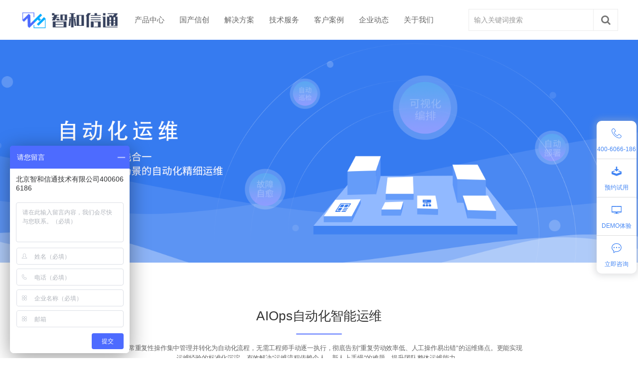

--- FILE ---
content_type: text/html
request_url: https://www.zhtelecom.com/aiops.htm
body_size: 25709
content:
<!DOCTYPE html>
<html lang="zh">
    <head>
        <meta http-equiv="Content-Type" content="text/html;charset=utf-8">
        <title>自动化运维 智能运维 AIOPS 运维编排-北京智和信通运维监控</title>
        <meta name="description" content="将周期性、重复性、规律性的大量日常运维工作，转化为依托于智能运维平台的自动化执行。通过平台提供的可视化编排能力实现IT运维管理的自动化调度，“一键式”处理，推动运维操作的指令和、标准化和流程化。">
        <meta name="keywords" content="自动化运维,智能运维,aiops,aiops 自动化运维">
        
        
        <meta name="viewport" content="width=device-width">
        <script>
            (function() {
                window.os = (function() {
                    var ua = navigator.userAgent;
                    var isWindowsPhone = /(?:Windows Phone)/.test(ua);
                    var isSymbian = /(?:SymbianOS)/.test(ua) || isWindowsPhone;
                    var isAndroid = /(?:Android)/.test(ua);
                    var isFireFox = /(?:Firefox)/.test(ua);
                    var isChrome = /(?:Chrome|CriOS)/.test(ua);
                    var isTablet = /(?:iPad|PlayBook)/.test(ua) || (isAndroid && !/(?:Mobile)/.test(ua)) || (isFireFox && /(?:Tablet)/.test(ua));
                    var isPhone = /(?:iPhone)/.test(ua) && !isTablet;
                    var isPc = !isPhone && !isAndroid && !isSymbian;
                    return {
                        isTablet: isTablet,
                        isPhone: isPhone,
                        isAndroid: isAndroid,
                        isPc: isPc
                    };
                })();

                if (window.os.isTablet || !window.os.isPc) {
                    var metas = document.getElementsByTagName('meta');
                    for (var j = 0; j < metas.length; j++) {
                        var meta = metas[j];
                        if (meta.name === 'viewport') {
                            meta.content = "width=1440, minimal-ui, viewport-fit=cover";
                            return;
                        }
                    }
                }
            })();
        </script>
        

        <meta http-equiv="X-UA-Compatible" content="IE=edge,chrome=1">
        <meta name="renderer" content="webkit">
        <meta name="force-rendering" content="webkit"/>
        <meta name="format-detection" content="telephone=no">
        <meta HTTP-EQUIV="pragma" CONTENT="no-cache">
        <meta HTTP-EQUIV="Cache-Control" CONTENT="no-store, must-revalidate">
        <!-- UC & QQ 强制竖屏 -->
        <meta name="screen-orientation" content="portrait">
        <meta name="x5-orientation" content="portrait">
        <meta name="apple-mobile-web-app-capable" content="yes">
        <meta name="apple-mobile-web-app-status-bar-style" content="black">

        

        <link rel="icon" type="image/x-icon" href="https://aipage-resource-gz.cdn.bcebos.com/upload/6d36d4167119/1658826860875.png">
        <link rel="miphtml">


        
            <link rel="stylesheet" href="https://aipage-resource-gz.cdn.bcebos.com/static/page_659e841.css" />
    <link rel="stylesheet" href="https://aipage-resource-gz.cdn.bcebos.com/static/client_7c8cb08.css" />
    <link rel="stylesheet" href="https://aipage-resource-gz.cdn.bcebos.com/static/knowledge_fc4398e.css" />

        <link rel="stylesheet" href="/zh/static/theme-pc.css?v=1768806751346" />

        <!--自定义头部-->
        


        

        

        

        <script>
            window.aipage = window.aipage || {};
            window.aipage.env = {
                siteId: '0d3de16e-f659-49a9-8eea-20be313b2599',
                pageId: '99578ae9-8e0c-40b3-bb22-7eb00c32b5a1',
                dataId: '0',
                mode: 'bos',
                deviceType: 'pc',
                language: 'zh',
                pageScroll: '{}',
                serviceUrl: 'https://aipage.bce.baidu.com' || location.origin,
                actions: {}
            };
        </script>

        <script src="https://aipage-resource-gz.cdn.bcebos.com/static/lib_bac73d8.js"></script>
        

        
        <!-- 百度统计 -->
        <script>
            var _hmt = _hmt || [];
            (function() {
                var hm = document.createElement("script");
                hm.src = "https://hm.baidu.com/hm.js?fe83aba25d64b40a42d206e03e6ce5e3";
                var s = document.getElementsByTagName("script")[0];
                s.parentNode.insertBefore(hm, s);
            })();
        </script>
        
    </head>

    <body>
        

        

        

        <div class="preview" id="preview">
            <div id="a0351a75f7a299c" section-id="a0351a75f7a299c" data-id="a0351a75f7a299c" class="section uk-section uk-padding-remove-vertical uk-dark navigator" style><div class="ap-content-container"> 
 
 



 
 

 

 

 


<style>
    
    #a0351a75f7a299c .header-topbar {background: rgba(255, 255, 255, 1);}
    

    
    #a0351a75f7a299c  .header-topbar ul li a {
        color: rgba(102, 102, 102, 1);
    } 
    

    
    #a0351a75f7a299c .header {
        background-color: rgba(255, 255, 255, 1);
    }
    
    
    #a0351a75f7a299c .uk-navbar-nav > li > a {
        font-size: 15px;
        color: rgba(102, 102, 102, 1);
        
    }

    
    #a0351a75f7a299c .uk-navbar-nav > li > a:hover {
        color: rgba(77, 107, 255, 1);
    }     
    

    
    #a0351a75f7a299c .uk-navbar-nav > li.active > a {
        color: rgba(77, 107, 255, 1);
    }
    

    
    #a0351a75f7a299c .uk-navbar-nav .navbar-dropdown {
        background: rgba(255, 255, 255, 1);
    }
    


    #a0351a75f7a299c .uk-navbar-nav .sub-menu-item a {
        color: rgba(102, 102, 102, 1);
        font-size: 15px;
    }

    
    #a0351a75f7a299c .uk-navbar-nav .sub-menu-item a:hover {
        color: rgba(77, 107, 255, 1);
    }
    

    

    

    
    #a0351a75f7a299c .uk-navbar-nav .sub-menu-item ul li a {
        
        
        font-size: 14px;
        
        
    }

    
     #a0351a75f7a299c .uk-navbar-nav .sub-menu-item ul li a span {
         color: rgba(102, 102, 102, 1);
     }   
    

    #a0351a75f7a299c .uk-navbar-nav .sub-menu-item ul li a:hover {  
        
        border-color: rgba(77, 107, 255, 1);
        
        
        background-color: rgba(241, 246, 255, 1);
        
    }
    
    #a0351a75f7a299c .uk-navbar-nav .sub-menu-item ul li a:hover span {
        color: rgba(77, 107, 255, 1);
    }
    

    
    .sub-menu-item ul li a:hover span {
        color: rgba(77, 107, 255, 1);
    }
    

    

	#a0351a75f7a299c .ap-header-mobile #ap-header-mobile-container { 
        background-color: #fff; 
    } 
    #a0351a75f7a299c #ap-header-mobile-container .ap-nav-mobile-wrapper .ap-nav-mobile-container { 
        background: #191919 } 
    #a0351a75f7a299c .ap-header-mobile #ap-nav-mobile-container-item-wrapper>li>a,
	#a0351a75f7a299c .ap-header-mobile #ap-header-common-ope-wrapper>li>a{ 
        color: #A6A6A6; 
    } 
    .preview { 
        
	    left: 0; 
		-webkit-transition: .4s left ease-in-out; 
        -moz-transition: .4s left ease-in-out; 
        -o-transition: .4s left ease-in-out;
        transition: .4s left ease-in-out; 
         
         
    } 
    .previewMove { 
         
        left: -20vw; right: auto; 
         
         
    }
</style>

<div class="ap-header-mobile uk-hidden@m" uk-header uk-sticky="sel-target: .uk-navbar-container; cls-active: uk-navbar-sticky; animation: uk-animation-slide-top;">
	<div class="ap-header-mobile-container" id="ap-header-mobile-container">
		<div class="ap-header-mobile-logo">
			<a class="ap-nav-logo-link" href="/">
				<img src="https://aipage-resource-gz.cdn.bcebos.com/upload/6d36d4167119/1658480962256.png" alt="北京智和信通技术有限公司">
            </a>
        </div>
        <div class="uk-navbar-right uk-position-center-right">
            <a class="uk-navbar-toggle" data-item="pages">
                <div class="uk-navbar-toggle-icon uk-icon" id="showNavWrapper">
                    <svg width="20" height="20" viewBox="0 0 20 20" xmlns="http://www.w3.org/2000/svg" ratio="1">
                        <rect y="9" width="20" height="2"/>
                        <rect y="3" width="20" height="2"/>
                        <rect y="15" width="20" height="2"/>
                    </svg>
                </div>
            </a>
        </div>
        <div class="ap-nav-mobile-wrapper">
                <div class="ap-nav-mobile-container   ap-nav-mobile-container-right "> 
                    <div class="ap-nav-mobile-container-close-button-wrapper">
                        <div class="ap-nav-mobile-container-close-button">
                            <svg width="18" height="18" viewBox="0 0 14 14" xmlns="http://www.w3.org/2000/svg" ratio="1">
                                <line fill="none" stroke="#ccc" stroke-width="1.1" x1="1" y1="1" x2="13" y2="13"/>
                                <line fill="none" stroke="#ccc" stroke-width="1.1" x1="13" y1="1" x2="1" y2="13"/>
                            </svg>
                        </div>
                    </div>
                    <div class="ap-nav-mobile-container-item">
                        <ul class="ap-nav-mobile-container-item-wrapper" id="ap-nav-mobile-container-item-wrapper">
                            
                            <li class="ap-nav-mobile-container-item-list">
                                <a href="/sugarnms.htm" class="uk-text-capitalize" target="_self">
                                    
                                    产品中心
                                </a>
                                
                                <ul class="ap-nav-navbar-wrapper-children">
                                    
                                    <li class="ap-nav-navbar-wrapper-children-item">
                                        <a href class="uk-text-capitalize" target="_self">
                                            全量监测
                                        </a>
                                    </li>
                                    
                                    <li class="ap-nav-navbar-wrapper-children-item">
                                        <a href class="uk-text-capitalize" target="_self">
                                            智能运维
                                        </a>
                                    </li>
                                    
                                    <li class="ap-nav-navbar-wrapper-children-item">
                                        <a href class="uk-text-capitalize" target="_self">
                                            运维中台
                                        </a>
                                    </li>
                                    
                                    <li class="ap-nav-navbar-wrapper-children-item">
                                        <a href class="uk-text-capitalize" target="_self">
                                            开发平台
                                        </a>
                                    </li>
                                    
                                </ul>
                                
                            </li>
                            
                            <li class="ap-nav-mobile-container-item-list">
                                <a href="/xinchuang.htm" class="uk-text-capitalize" target="_self">
                                    
                                    国产信创
                                </a>
                                
                            </li>
                            
                            <li class="ap-nav-mobile-container-item-list">
                                <a href="/solution.htm" class="uk-text-capitalize" target="_self">
                                    
                                    解决方案
                                </a>
                                
                                <ul class="ap-nav-navbar-wrapper-children">
                                    
                                    <li class="ap-nav-navbar-wrapper-children-item">
                                        <a href="/fangan/hysolution" class="uk-text-capitalize" target="_self">
                                            行业解决方案
                                        </a>
                                    </li>
                                    
                                    <li class="ap-nav-navbar-wrapper-children-item">
                                        <a href="/fangan/yysolution" class="uk-text-capitalize" target="_self">
                                            场景应用方案
                                        </a>
                                    </li>
                                    
                                    <li class="ap-nav-navbar-wrapper-children-item">
                                        <a href="/fangan/yhsolution" class="uk-text-capitalize" target="_self">
                                            用户解决方案
                                        </a>
                                    </li>
                                    
                                    <li class="ap-nav-navbar-wrapper-children-item">
                                        <a href="/fangan/sbsolution" class="uk-text-capitalize" target="_self">
                                            设备解决方案
                                        </a>
                                    </li>
                                    
                                </ul>
                                
                            </li>
                            
                            <li class="ap-nav-mobile-container-item-list">
                                <a href="/charactercharacter.htm" class="uk-text-capitalize" target="_self">
                                    
                                    技术服务
                                </a>
                                
                                <ul class="ap-nav-navbar-wrapper-children">
                                    
                                    <li class="ap-nav-navbar-wrapper-children-item">
                                        <a href class="uk-text-capitalize" target="_self">
                                            视频中心
                                        </a>
                                    </li>
                                    
                                    <li class="ap-nav-navbar-wrapper-children-item">
                                        <a href class="uk-text-capitalize" target="_self">
                                            技术优势
                                        </a>
                                    </li>
                                    
                                    <li class="ap-nav-navbar-wrapper-children-item">
                                        <a href class="uk-text-capitalize" target="_self">
                                            服务体系
                                        </a>
                                    </li>
                                    
                                </ul>
                                
                            </li>
                            
                            <li class="ap-nav-mobile-container-item-list">
                                <a href="/companycase" class="uk-text-capitalize" target="_self">
                                    
                                    客户案例
                                </a>
                                
                                <ul class="ap-nav-navbar-wrapper-children">
                                    
                                    <li class="ap-nav-navbar-wrapper-children-item">
                                        <a href="/jgal" class="uk-text-capitalize" target="_self">
                                            军工科研
                                        </a>
                                    </li>
                                    
                                    <li class="ap-nav-navbar-wrapper-children-item">
                                        <a href="/zfal" class="uk-text-capitalize" target="_self">
                                            政府单位
                                        </a>
                                    </li>
                                    
                                    <li class="ap-nav-navbar-wrapper-children-item">
                                        <a href="/nyzz" class="uk-text-capitalize" target="_self">
                                            能源.制造
                                        </a>
                                    </li>
                                    
                                    <li class="ap-nav-navbar-wrapper-children-item">
                                        <a href="/jinrongjiaoyu" class="uk-text-capitalize" target="_self">
                                            金融.教育
                                        </a>
                                    </li>
                                    
                                    <li class="ap-nav-navbar-wrapper-children-item">
                                        <a href="/dxal" class="uk-text-capitalize" target="_self">
                                            电信运营
                                        </a>
                                    </li>
                                    
                                    <li class="ap-nav-navbar-wrapper-children-item">
                                        <a href="/jtal" class="uk-text-capitalize" target="_self">
                                            智慧交通
                                        </a>
                                    </li>
                                    
                                    <li class="ap-nav-navbar-wrapper-children-item">
                                        <a href="/kfal" class="uk-text-capitalize" target="_self">
                                            开发集成
                                        </a>
                                    </li>
                                    
                                    <li class="ap-nav-navbar-wrapper-children-item">
                                        <a href="/sbal" class="uk-text-capitalize" target="_self">
                                            硬件设备
                                        </a>
                                    </li>
                                    
                                    <li class="ap-nav-navbar-wrapper-children-item">
                                        <a href="/qitahangye" class="uk-text-capitalize" target="_self">
                                            其他行业
                                        </a>
                                    </li>
                                    
                                    <li class="ap-nav-navbar-wrapper-children-item">
                                        <a href="/companycase" class="uk-text-capitalize" target="_self">
                                            全部案例
                                        </a>
                                    </li>
                                    
                                </ul>
                                
                            </li>
                            
                            <li class="ap-nav-mobile-container-item-list">
                                <a href="/hycompanynews/hycompanynews" class="uk-text-capitalize" target="_self">
                                    
                                    企业动态
                                </a>
                                
                            </li>
                            
                            <li class="ap-nav-mobile-container-item-list">
                                <a href="/about.htm" class="uk-text-capitalize" target="_self">
                                    
                                    关于我们
                                </a>
                                
                                <ul class="ap-nav-navbar-wrapper-children">
                                    
                                    <li class="ap-nav-navbar-wrapper-children-item">
                                        <a href="/about.htm" class="uk-text-capitalize" target="_self">
                                            企业简介
                                        </a>
                                    </li>
                                    
                                    <li class="ap-nav-navbar-wrapper-children-item">
                                        <a href="/aboutresult.htm" class="uk-text-capitalize" target="_self">
                                            资质荣誉
                                        </a>
                                    </li>
                                    
                                    <li class="ap-nav-navbar-wrapper-children-item">
                                        <a href="/abouthr" class="uk-text-capitalize" target="_self">
                                            人才招聘
                                        </a>
                                    </li>
                                    
                                    <li class="ap-nav-navbar-wrapper-children-item">
                                        <a href="/aboutcontact.htm" class="uk-text-capitalize" target="_self">
                                            联系我们
                                        </a>
                                    </li>
                                    
                                </ul>
                                
                            </li>
                            
                        </ul>
                    </div>
                </div>
        </div>
    </div>
</div>

<div class="uk-visible@m site-pc-navbar">
    

    <div class="header" uk-header uk-sticky="sel-target: .uk-navbar-container; cls-active: uk-navbar-sticky; animation: uk-animation-slide-top;">
        <div class="uk-container ">
        <div class="uk-grid site-header uk-text-center uk-text-left@m uk-flex uk-flex-middle uk-grid-small" uk-grid>
            
            <div class="header-logo uk-width-auto@m uk-visible@m uk-flex uk-flex-row uk-flex-middle">
                <a class="logo" href="/" data-item="logo">
                    <img src="https://aipage-resource-gz.cdn.bcebos.com/upload/6d36d4167119/1658480962256.png" alt="北京智和信通技术有限公司" style="width: 200px;">
                </a>
            </div>
            

            <nav class="uk-flex-1">
                    <div class="uk-navbar-left">
                        <ul class="uk-navbar-nav menu-list" data-item="pages">
                            
                            <li class="menu-item menu-item-type-post_type menu-item-object-page">
                                <a href="/sugarnms.htm" class="uk-text-capitalize" target="_self">
                                    
                                    产品中心
                                </a>

                                
                                <div class="navbar-dropdown">
                                    <div class="uk-container">
                                        <div class="submenu-items clearfix">
                                            
                                            <div class="sub-menu-item">
                                                <a class="sub-menu-title" target="_self" href="javascript:void(0)">                                            
                                                    全量监测
                                                    
                                                </a>

                                                
                                                <ul>
                                                    
                                                    <li>
                                                        <a target="_self" href="/topological.htm">
                                                            <span>
                                                                网络观测
                                                                
                                                                    
                                                                        <img class="sub-menu-icon" src="https://aipage-resource-gz.cdn.bcebos.com/upload/6d36d4167119/1628821065819.png" alt="网络观测">
                                                                    
                                                                
                                                            </span>
                                                            
                                                            <div class="nav-item-intro max-line-2">提供智能网络观测能力，自动化识别网络架构，直观呈现设备、资源、链路实时状态</div>
                                                            
                                                        </a>
                                                    </li>
                                                    
                                                    <li>
                                                        <a target="_self" href="/functions.htm">
                                                            <span>
                                                                基础设施网管监控
                                                                
                                                                    
                                                                        <img class="sub-menu-icon" src="https://aipage-resource-gz.cdn.bcebos.com/upload/6d36d4167119/1628821063689.png" alt="基础设施网管监控">
                                                                    
                                                                
                                                            </span>
                                                            
                                                            <div class="nav-item-intro max-line-2">提供全方位IT设施监控，管理联网设备深入用户需求，实现个性化网络监控方案</div>
                                                            
                                                        </a>
                                                    </li>
                                                    
                                                    <li>
                                                        <a target="_self" href="/business.htm">
                                                            <span>
                                                                业务拨测
                                                                
                                                                    
                                                                        <img class="sub-menu-icon" src="https://aipage-resource-gz.cdn.bcebos.com/upload/6d36d4167119/1698636172843.png" alt="业务拨测">
                                                                    
                                                                
                                                            </span>
                                                            
                                                            <div class="nav-item-intro max-line-2">业务应用性能与用户体验检测分析，提供无需安装插件即可使用的主动式业务监测能力</div>
                                                            
                                                        </a>
                                                    </li>
                                                    
                                                    <li>
                                                        <a target="_self" href="/alarm.htm">
                                                            <span>
                                                                统一告警和日志
                                                                
                                                                    
                                                                        <img class="sub-menu-icon" src="https://aipage-resource-gz.cdn.bcebos.com/upload/6d36d4167119/1698636370990.png" alt="统一告警和日志">
                                                                    
                                                                
                                                            </span>
                                                            
                                                            <div class="nav-item-intro max-line-2">横跨各类运维场景，全量汇聚性能、事件、日志、流量等异常告警信息</div>
                                                            
                                                        </a>
                                                    </li>
                                                    
                                                </ul>
                                                
                                            </div>
                                            
                                            <div class="sub-menu-item">
                                                <a class="sub-menu-title" target="_self" href="javascript:void(0)">                                            
                                                    智能运维
                                                    
                                                </a>

                                                
                                                <ul>
                                                    
                                                    <li>
                                                        <a target="_self" href="/devicecontror.htm">
                                                            <span>
                                                                设备远程控制
                                                                
                                                                    
                                                                        <img class="sub-menu-icon" src="https://aipage-resource-gz.cdn.bcebos.com/upload/6d36d4167119/1628821062561.png" alt="设备远程控制">
                                                                    
                                                                
                                                            </span>
                                                            
                                                            <div class="nav-item-intro max-line-2">深入设备、资源、协议层面实现设备控制与 深度管控，实现多品牌设备集中管理</div>
                                                            
                                                        </a>
                                                    </li>
                                                    
                                                    <li>
                                                        <a target="_self" href="/aiops.htm">
                                                            <span>
                                                                自动化运维
                                                                
                                                                    
                                                                        <img class="sub-menu-icon" src="https://aipage-resource-gz.cdn.bcebos.com/upload/6d36d4167119/1668483451047.png" alt="自动化运维">
                                                                    
                                                                
                                                            </span>
                                                            
                                                            <div class="nav-item-intro max-line-2">将故障自愈、运维编排、自动巡检等日常运 维工作，转化为依托于平台的自动化执行</div>
                                                            
                                                        </a>
                                                    </li>
                                                    
                                                    <li>
                                                        <a target="_self" href="/flow.htm">
                                                            <span>
                                                                流量透视
                                                                
                                                                    
                                                                        <img class="sub-menu-icon" src="https://aipage-resource-gz.cdn.bcebos.com/upload/6d36d4167119/1664015444144.png" alt="流量透视">
                                                                    
                                                                
                                                            </span>
                                                            
                                                            <div class="nav-item-intro max-line-2">采集、分析、存储所有网络流量，实现数据 包层面实时监测、追踪与回溯分析</div>
                                                            
                                                        </a>
                                                    </li>
                                                    
                                                    <li>
                                                        <a target="_self" href="/deepseek.htm">
                                                            <span>
                                                                DeepSeek
                                                                
                                                                    
                                                                        <img class="sub-menu-icon" src="https://aipage-resource-gz.cdn.bcebos.com/upload/6d36d4167119/1742527344933.png" alt="DeepSeek">
                                                                    
                                                                
                                                            </span>
                                                            
                                                            <div class="nav-item-intro max-line-2">智和信通深度结合DeepSeek，解锁高效运维新场景</div>
                                                            
                                                        </a>
                                                    </li>
                                                    
                                                </ul>
                                                
                                            </div>
                                            
                                            <div class="sub-menu-item">
                                                <a class="sub-menu-title" target="_self" href="javascript:void(0)">                                            
                                                    运维中台
                                                    
                                                </a>

                                                
                                                <ul>
                                                    
                                                    <li>
                                                        <a target="_self" href="/indication.htm">
                                                            <span>
                                                                资产CMDB
                                                                
                                                                    
                                                                        <img class="sub-menu-icon" src="https://aipage-resource-gz.cdn.bcebos.com/upload/6d36d4167119/1628821066541.png" alt="资产CMDB">
                                                                    
                                                                
                                                            </span>
                                                            
                                                            <div class="nav-item-intro max-line-2">将资产实物与运维数据库一一对应，将为用户提供更加便捷高效资产生命周期管理</div>
                                                            
                                                        </a>
                                                    </li>
                                                    
                                                    <li>
                                                        <a target="_self" href="/inspection.htm">
                                                            <span>
                                                                运维工单
                                                                
                                                                    
                                                                        <img class="sub-menu-icon" src="https://aipage-resource-gz.cdn.bcebos.com/upload/6d36d4167119/1628821063342.png" alt="运维工单">
                                                                    
                                                                
                                                            </span>
                                                            
                                                            <div class="nav-item-intro max-line-2">简化故障处理流程，形成自动化故障处理机 制，并在每个处理流程的节点上责任到人</div>
                                                            
                                                        </a>
                                                    </li>
                                                    
                                                    <li>
                                                        <a target="_self" href="/sugarnmstool.htm">
                                                            <span>
                                                                智和信通网管工具SugarNMSTool
                                                                
                                                                    
                                                                        <img class="sub-menu-icon" src="https://aipage-resource-gz.cdn.bcebos.com/upload/6d36d4167119/1668483662525.png" alt="智和信通网管工具SugarNMSTool">
                                                                    
                                                                
                                                            </span>
                                                            
                                                            <div class="nav-item-intro max-line-2">图形化网管工具，便于携带、免安装、无数 据库</div>
                                                            
                                                        </a>
                                                    </li>
                                                    
                                                    <li>
                                                        <a target="_self" href="/allcontrol.htm">
                                                            <span>
                                                                运维数据分析
                                                                
                                                                    
                                                                        <img class="sub-menu-icon" src="https://aipage-resource-gz.cdn.bcebos.com/upload/6d36d4167119/1628821066061.png" alt="运维数据分析">
                                                                    
                                                                
                                                            </span>
                                                            
                                                            <div class="nav-item-intro max-line-2">网络海量数据治理，并以可视化手段进行呈现</div>
                                                            
                                                        </a>
                                                    </li>
                                                    
                                                </ul>
                                                
                                            </div>
                                            
                                            <div class="sub-menu-item">
                                                <a class="sub-menu-title" target="_self" href="javascript:void(0)">                                            
                                                    开发平台
                                                    
                                                </a>

                                                
                                                <ul>
                                                    
                                                    <li>
                                                        <a target="_self" href="/devplat.htm">
                                                            <span>
                                                                二次开发平台
                                                                
                                                                    
                                                                        <img class="sub-menu-icon" src="https://aipage-resource-gz.cdn.bcebos.com/upload/6d36d4167119/1628821063979.png" alt="二次开发平台">
                                                                    
                                                                
                                                            </span>
                                                            
                                                            <div class="nav-item-intro max-line-2">提供多种开发模式和可拓展框架模块，实现 多快好省的自定义开发</div>
                                                            
                                                        </a>
                                                    </li>
                                                    
                                                    <li>
                                                        <a target="_self" href="/components.htm">
                                                            <span>
                                                                开发模式与组件
                                                                
                                                                    
                                                                        <img class="sub-menu-icon" src="https://aipage-resource-gz.cdn.bcebos.com/upload/6d36d4167119/1628821065194.png" alt="开发模式与组件">
                                                                    
                                                                
                                                            </span>
                                                            
                                                            <div class="nav-item-intro max-line-2">超过50种开发组件可选用，6+种开发模式灵 活组合</div>
                                                            
                                                        </a>
                                                    </li>
                                                    
                                                    <li>
                                                        <a target="_self" href="/oemodm.htm">
                                                            <span>
                                                                定制集成
                                                                
                                                                    
                                                                        <img class="sub-menu-icon" src="https://aipage-resource-gz.cdn.bcebos.com/upload/6d36d4167119/1628821062911.png" alt="定制集成">
                                                                    
                                                                
                                                            </span>
                                                            
                                                            <div class="nav-item-intro max-line-2">基于差异化需求提供定制服务，从需求分析 到交付部署一站解决</div>
                                                            
                                                        </a>
                                                    </li>
                                                    
                                                    <li>
                                                        <a target="_self" href="/oemodmadvantage.htm">
                                                            <span>
                                                                开发优势
                                                                
                                                                    
                                                                        <img class="sub-menu-icon" src="https://aipage-resource-gz.cdn.bcebos.com/upload/6d36d4167119/1628821064899.png" alt="开发优势">
                                                                    
                                                                
                                                            </span>
                                                            
                                                            <div class="nav-item-intro max-line-2">从底层网络协议到开发平台，100%自主知识 产权，无商业产权风险</div>
                                                            
                                                        </a>
                                                    </li>
                                                    
                                                </ul>
                                                
                                            </div>
                                            
                                        </div>
                                    </div>
                                </div>
                                
                            </li>
                            
                            <li class="menu-item menu-item-type-post_type menu-item-object-page">
                                <a href="/xinchuang.htm" class="uk-text-capitalize" target="_self">
                                    
                                    国产信创
                                </a>

                                
                            </li>
                            
                            <li class="menu-item menu-item-type-post_type menu-item-object-page">
                                <a href="/solution.htm" class="uk-text-capitalize" target="_self">
                                    
                                    解决方案
                                </a>

                                
                                <div class="navbar-dropdown">
                                    <div class="uk-container">
                                        <div class="submenu-items clearfix">
                                            
                                            <div class="sub-menu-item">
                                                <a class="sub-menu-title" target="_self" href="/fangan/hysolution">                                            
                                                    行业解决方案
                                                    
                                                        
                                                            <img src="https://aipage-resource-gz.cdn.bcebos.com/upload/6d36d4167119/1668073386208.png" alt="行业解决方案">
                                                        
                                                    
                                                </a>

                                                
                                                <ul>
                                                    
                                                    <li>
                                                        <a target="_self" href="/fa-detail/defense.html">
                                                            <span>
                                                                国防军工
                                                                
                                                                    
                                                                        <img class="sub-menu-icon" src="https://aipage-resource-gz.cdn.bcebos.com/upload/6d36d4167119/1629549092961.png" alt="国防军工">
                                                                    
                                                                
                                                            </span>
                                                            
                                                            <div class="nav-item-intro max-line-2">国产化.安全合规.高稳定性</div>
                                                            
                                                        </a>
                                                    </li>
                                                    
                                                    <li>
                                                        <a target="_self" href="/fa-detail/company.html">
                                                            <span>
                                                                企业部门
                                                                
                                                                    
                                                                        <img class="sub-menu-icon" src="https://aipage-resource-gz.cdn.bcebos.com/upload/6d36d4167119/1668069591928.png" alt="企业部门">
                                                                    
                                                                
                                                            </span>
                                                            
                                                            <div class="nav-item-intro max-line-2">网络可视化.快速部署.高性能</div>
                                                            
                                                        </a>
                                                    </li>
                                                    
                                                    <li>
                                                        <a target="_self" href="/fa-detail/finance.html">
                                                            <span>
                                                                银行数据中心
                                                                
                                                                    
                                                                        <img class="sub-menu-icon" src="https://aipage-resource-gz.cdn.bcebos.com/upload/6d36d4167119/1629549093261.png" alt="银行数据中心">
                                                                    
                                                                
                                                            </span>
                                                            
                                                            <div class="nav-item-intro max-line-2">两地三中心.实时告警.容灾备份</div>
                                                            
                                                        </a>
                                                    </li>
                                                    
                                                    <li>
                                                        <a target="_self" href="/fa-detail/solutionnms.html">
                                                            <span>
                                                                运营商
                                                                
                                                                    
                                                                        <img class="sub-menu-icon" src="https://aipage-resource-gz.cdn.bcebos.com/upload/6d36d4167119/1629549092284.png" alt="运营商">
                                                                    
                                                                
                                                            </span>
                                                            
                                                            <div class="nav-item-intro max-line-2">分布式部署.穿透私网.权限控制</div>
                                                            
                                                        </a>
                                                    </li>
                                                    
                                                    <li>
                                                        <a target="_self" href="/fangan/hysolution">
                                                            <span>
                                                                更多行业解决方案
                                                                
                                                                    
                                                                        <img class="sub-menu-icon" src="https://aipage-resource-gz.cdn.bcebos.com/upload/6d36d4167119/1668069392608.png" alt="更多行业解决方案">
                                                                    
                                                                
                                                            </span>
                                                            
                                                            <div class="nav-item-intro max-line-2">无行业限制.可全行业部署</div>
                                                            
                                                        </a>
                                                    </li>
                                                    
                                                </ul>
                                                
                                            </div>
                                            
                                            <div class="sub-menu-item">
                                                <a class="sub-menu-title" target="_self" href="/fangan/yysolution">                                            
                                                    场景应用方案
                                                    
                                                        
                                                            <img src="https://aipage-resource-gz.cdn.bcebos.com/upload/6d36d4167119/1668073386208.png" alt="场景应用方案">
                                                        
                                                    
                                                </a>

                                                
                                                <ul>
                                                    
                                                    <li>
                                                        <a target="_self" href="/fa-detail/localization.html">
                                                            <span>
                                                                信创国产支撑
                                                                
                                                                    
                                                                        <img class="sub-menu-icon" src="https://aipage-resource-gz.cdn.bcebos.com/upload/6d36d4167119/1629530308958.png" alt="信创国产支撑">
                                                                    
                                                                
                                                            </span>
                                                            
                                                            <div class="nav-item-intro max-line-2">兼容国产CPU.操作系统.数据库中间件</div>
                                                            
                                                        </a>
                                                    </li>
                                                    
                                                    <li>
                                                        <a target="_self" href="/fa-detail/control.html">
                                                            <span>
                                                                基础设施运维
                                                                
                                                                    
                                                                        <img class="sub-menu-icon" src="https://aipage-resource-gz.cdn.bcebos.com/upload/6d36d4167119/1668064730763.png" alt="基础设施运维">
                                                                    
                                                                
                                                            </span>
                                                            
                                                            <div class="nav-item-intro max-line-2">操作简单.智能提醒.集中管控</div>
                                                            
                                                        </a>
                                                    </li>
                                                    
                                                    <li>
                                                        <a target="_self" href="/fa-detail/automatedtopology.html">
                                                            <span>
                                                                AI可视化运维
                                                                
                                                                    
                                                                        <img class="sub-menu-icon" src="https://aipage-resource-gz.cdn.bcebos.com/upload/6d36d4167119/1668066941433.png" alt="AI可视化运维">
                                                                    
                                                                
                                                            </span>
                                                            
                                                            <div class="nav-item-intro max-line-2">通过智能算法可视化展示网络结构</div>
                                                            
                                                        </a>
                                                    </li>
                                                    
                                                    <li>
                                                        <a target="_self" href="/fa-detail/shuangwanggl.html">
                                                            <span>
                                                                双网隔离部署
                                                                
                                                                    
                                                                        <img class="sub-menu-icon" src="https://aipage-resource-gz.cdn.bcebos.com/upload/6d36d4167119/1668068865025.png" alt="双网隔离部署">
                                                                    
                                                                
                                                            </span>
                                                            
                                                            <div class="nav-item-intro max-line-2">通过部署代理采集实现内网渗透</div>
                                                            
                                                        </a>
                                                    </li>
                                                    
                                                    <li>
                                                        <a target="_self" href="/fangan/yysolution">
                                                            <span>
                                                                更多场景解决方案
                                                                
                                                                    
                                                                        <img class="sub-menu-icon" src="https://aipage-resource-gz.cdn.bcebos.com/upload/6d36d4167119/1668069237570.png" alt="更多场景解决方案">
                                                                    
                                                                
                                                            </span>
                                                            
                                                            <div class="nav-item-intro max-line-2">满足各应用场景差异需求</div>
                                                            
                                                        </a>
                                                    </li>
                                                    
                                                </ul>
                                                
                                            </div>
                                            
                                            <div class="sub-menu-item">
                                                <a class="sub-menu-title" target="_self" href="/fangan/yhsolution">                                            
                                                    用户解决方案
                                                    
                                                        
                                                            <img src="https://aipage-resource-gz.cdn.bcebos.com/upload/6d36d4167119/1668073386208.png" alt="用户解决方案">
                                                        
                                                    
                                                </a>

                                                
                                                <ul>
                                                    
                                                    <li>
                                                        <a target="_self" href="/fa-detail/solutionmanager.html">
                                                            <span>
                                                                企事业运维监控
                                                                
                                                                    
                                                                        <img class="sub-menu-icon" src="https://aipage-resource-gz.cdn.bcebos.com/upload/6d36d4167119/1629549095832.png" alt="企事业运维监控">
                                                                    
                                                                
                                                            </span>
                                                            
                                                            <div class="nav-item-intro max-line-2">数据分析.快速部署.高稳定性</div>
                                                            
                                                        </a>
                                                    </li>
                                                    
                                                    <li>
                                                        <a target="_self" href="/fa-detail/solutionsystem.html">
                                                            <span>
                                                                科研所二次开发
                                                                
                                                                    
                                                                        <img class="sub-menu-icon" src="https://aipage-resource-gz.cdn.bcebos.com/upload/6d36d4167119/1668069786696.png" alt="科研所二次开发">
                                                                    
                                                                
                                                            </span>
                                                            
                                                            <div class="nav-item-intro max-line-2">信创国产化.自主可控高可用性</div>
                                                            
                                                        </a>
                                                    </li>
                                                    
                                                    <li>
                                                        <a target="_self" href="/404">
                                                            <span>
                                                                设备商适配开发
                                                                
                                                                    
                                                                        <img class="sub-menu-icon" src="https://aipage-resource-gz.cdn.bcebos.com/upload/6d36d4167119/1668071271091.png" alt="设备商适配开发">
                                                                    
                                                                
                                                            </span>
                                                            
                                                            <div class="nav-item-intro max-line-2">私有适配快速扩展OEM</div>
                                                            
                                                        </a>
                                                    </li>
                                                    
                                                    <li>
                                                        <a target="_self" href="/fa-detail/solutiondevelopers.html">
                                                            <span>
                                                                开发商定制开发
                                                                
                                                                    
                                                                        <img class="sub-menu-icon" src="https://aipage-resource-gz.cdn.bcebos.com/upload/6d36d4167119/1668070966546.png" alt="开发商定制开发">
                                                                    
                                                                
                                                            </span>
                                                            
                                                            <div class="nav-item-intro max-line-2">低成本,快速开发.完善支持</div>
                                                            
                                                        </a>
                                                    </li>
                                                    
                                                    <li>
                                                        <a target="_self" href="/fa-detail/solutionintegrators.html">
                                                            <span>
                                                                集成商定制集成
                                                                
                                                                    
                                                                        <img class="sub-menu-icon" src="https://aipage-resource-gz.cdn.bcebos.com/upload/6d36d4167119/1668071116200.png" alt="集成商定制集成">
                                                                    
                                                                
                                                            </span>
                                                            
                                                            <div class="nav-item-intro max-line-2">平台对接.扩展开发.二次开发</div>
                                                            
                                                        </a>
                                                    </li>
                                                    
                                                </ul>
                                                
                                            </div>
                                            
                                            <div class="sub-menu-item">
                                                <a class="sub-menu-title" target="_self" href="/fangan/sbsolution">                                            
                                                    设备解决方案
                                                    
                                                        
                                                            <img src="https://aipage-resource-gz.cdn.bcebos.com/upload/6d36d4167119/1668073386208.png" alt="设备解决方案">
                                                        
                                                    
                                                </a>

                                                
                                                <ul>
                                                    
                                                    <li>
                                                        <a target="_self" href="/fa-detail/switchnetwork.html">
                                                            <span>
                                                                工业交换机管控
                                                                
                                                                    
                                                                        <img class="sub-menu-icon" src="https://aipage-resource-gz.cdn.bcebos.com/upload/6d36d4167119/1668071894345.png" alt="工业交换机管控">
                                                                    
                                                                
                                                            </span>
                                                            
                                                            <div class="nav-item-intro max-line-2">智能发现环网.备用链路/堵塞点识别</div>
                                                            
                                                        </a>
                                                    </li>
                                                    
                                                    <li>
                                                        <a target="_self" href="/fa-detail/oltonu.html">
                                                            <span>
                                                                OLT/ONU监控
                                                                
                                                                    
                                                                        <img class="sub-menu-icon" src="https://aipage-resource-gz.cdn.bcebos.com/upload/6d36d4167119/1668072220488.png" alt="OLT/ONU监控">
                                                                    
                                                                
                                                            </span>
                                                            
                                                            <div class="nav-item-intro max-line-2">支持OLT.GPON.ONU.ODU.EOC等</div>
                                                            
                                                        </a>
                                                    </li>
                                                    
                                                    <li>
                                                        <a target="_self" href="/fa-detail/shipinshebeijiankong.html">
                                                            <span>
                                                                视频监控设备管理
                                                                
                                                                    
                                                                        <img class="sub-menu-icon" src="https://aipage-resource-gz.cdn.bcebos.com/upload/6d36d4167119/1668072447649.png" alt="视频监控设备管理">
                                                                    
                                                                
                                                            </span>
                                                            
                                                            <div class="nav-item-intro max-line-2">型号.分辨率,码流顿率,视频质量等</div>
                                                            
                                                        </a>
                                                    </li>
                                                    
                                                    <li>
                                                        <a target="_self" href="/fa-detail/acap.html">
                                                            <span>
                                                                无线AC.AP监控
                                                                
                                                                    
                                                                        <img class="sub-menu-icon" src="https://aipage-resource-gz.cdn.bcebos.com/upload/6d36d4167119/1668072735628.png" alt="无线AC.AP监控">
                                                                    
                                                                
                                                            </span>
                                                            
                                                            <div class="nav-item-intro max-line-2">监控流量、射频、站点数、用户数等</div>
                                                            
                                                        </a>
                                                    </li>
                                                    
                                                    <li>
                                                        <a target="_self" href="/fangan/sbsolution">
                                                            <span>
                                                                更多设备解决方案
                                                                
                                                                    
                                                                        <img class="sub-menu-icon" src="https://aipage-resource-gz.cdn.bcebos.com/upload/6d36d4167119/1668072925067.png" alt="更多设备解决方案">
                                                                    
                                                                
                                                            </span>
                                                            
                                                            <div class="nav-item-intro max-line-2">管控万物,纳管类型可无限扩展</div>
                                                            
                                                        </a>
                                                    </li>
                                                    
                                                </ul>
                                                
                                            </div>
                                            
                                        </div>
                                    </div>
                                </div>
                                
                            </li>
                            
                            <li class="menu-item menu-item-type-post_type menu-item-object-page">
                                <a href="/charactercharacter.htm" class="uk-text-capitalize" target="_self">
                                    
                                    技术服务
                                </a>

                                
                                <div class="navbar-dropdown">
                                    <div class="uk-container">
                                        <div class="submenu-items clearfix">
                                            
                                            <div class="sub-menu-item">
                                                <a class="sub-menu-title" target="_self" href="javascript:void(0)">                                            
                                                    视频中心
                                                    
                                                </a>

                                                
                                                <ul>
                                                    
                                                    <li>
                                                        <a target="_self" href="/servicecontent.htm">
                                                            <span>
                                                                IT设备方案视频
                                                                
                                                                    
                                                                        <img class="sub-menu-icon" src="https://aipage-resource-gz.cdn.bcebos.com/upload/6d36d4167119/1715065510270.png" alt="IT设备方案视频">
                                                                    
                                                                
                                                            </span>
                                                            
                                                            <div class="nav-item-intro max-line-2">全量管理，无类型、品牌、型号限制</div>
                                                            
                                                        </a>
                                                    </li>
                                                    
                                                    <li>
                                                        <a target="_self" href="/scenario.htm">
                                                            <span>
                                                                应用场景方案视频
                                                                
                                                                    
                                                                        <img class="sub-menu-icon" src="https://aipage-resource-gz.cdn.bcebos.com/upload/6d36d4167119/1749626266625.png" alt="应用场景方案视频">
                                                                    
                                                                
                                                            </span>
                                                            
                                                            <div class="nav-item-intro max-line-2">覆盖各种应用场景，满足用户真实需求</div>
                                                            
                                                        </a>
                                                    </li>
                                                    
                                                </ul>
                                                
                                            </div>
                                            
                                            <div class="sub-menu-item">
                                                <a class="sub-menu-title" target="_self" href="javascript:void(0)">                                            
                                                    技术优势
                                                    
                                                </a>

                                                
                                                <ul>
                                                    
                                                    <li>
                                                        <a target="_self" href="/charactercharacter.htm">
                                                            <span>
                                                                技术特征
                                                                
                                                                    
                                                                        <img class="sub-menu-icon" src="https://aipage-resource-gz.cdn.bcebos.com/upload/6d36d4167119/1629530278511.png" alt="技术特征">
                                                                    
                                                                
                                                            </span>
                                                            
                                                            <div class="nav-item-intro max-line-2">自主研发 技术创新</div>
                                                            
                                                        </a>
                                                    </li>
                                                    
                                                    <li>
                                                        <a target="_self" href="/advantage.htm">
                                                            <span>
                                                                价值优势
                                                                
                                                                    
                                                                        <img class="sub-menu-icon" src="https://aipage-resource-gz.cdn.bcebos.com/upload/6d36d4167119/1629530279062.png" alt="价值优势">
                                                                    
                                                                
                                                            </span>
                                                            
                                                            <div class="nav-item-intro max-line-2">产品+技术优势，为用户带来价值</div>
                                                            
                                                        </a>
                                                    </li>
                                                    
                                                    <li>
                                                        <a target="_self" href="/oemodmservice.htm">
                                                            <span>
                                                                优势对比
                                                                
                                                                    
                                                                        <img class="sub-menu-icon" src="https://aipage-resource-gz.cdn.bcebos.com/upload/6d36d4167119/1698724996697.png" alt="优势对比">
                                                                    
                                                                
                                                            </span>
                                                            
                                                            <div class="nav-item-intro max-line-2">智和信通与传统运维软件对比</div>
                                                            
                                                        </a>
                                                    </li>
                                                    
                                                </ul>
                                                
                                            </div>
                                            
                                            <div class="sub-menu-item">
                                                <a class="sub-menu-title" target="_self" href="javascript:void(0)">                                            
                                                    服务体系
                                                    
                                                </a>

                                                
                                                <ul>
                                                    
                                                    <li>
                                                        <a target="_self" href="/supportplan.htm">
                                                            <span>
                                                                服务体系
                                                                
                                                                    
                                                                        <img class="sub-menu-icon" src="https://aipage-resource-gz.cdn.bcebos.com/upload/6d36d4167119/1629530266042.png" alt="服务体系">
                                                                    
                                                                
                                                            </span>
                                                            
                                                            <div class="nav-item-intro max-line-2">构建全周期完善服务体系</div>
                                                            
                                                        </a>
                                                    </li>
                                                    
                                                </ul>
                                                
                                            </div>
                                            
                                        </div>
                                    </div>
                                </div>
                                
                            </li>
                            
                            <li class="menu-item menu-item-type-post_type menu-item-object-page">
                                <a href="/companycase" class="uk-text-capitalize" target="_self">
                                    
                                    客户案例
                                </a>

                                
                                <div class="navbar-dropdown">
                                    <div class="uk-container">
                                        <div class="submenu-items clearfix">
                                            
                                            <div class="sub-menu-item">
                                                <a class="sub-menu-title" target="_self" href="/jgal">                                            
                                                    军工科研
                                                    
                                                        
                                                            <img src="https://aipage-resource-gz.cdn.bcebos.com/upload/6d36d4167119/1629549092961.png" alt="军工科研">
                                                        
                                                    
                                                </a>

                                                
                                            </div>
                                            
                                            <div class="sub-menu-item">
                                                <a class="sub-menu-title" target="_self" href="/zfal">                                            
                                                    政府单位
                                                    
                                                        
                                                            <img src="https://aipage-resource-gz.cdn.bcebos.com/upload/6d36d4167119/1629549097722.png" alt="政府单位">
                                                        
                                                    
                                                </a>

                                                
                                            </div>
                                            
                                            <div class="sub-menu-item">
                                                <a class="sub-menu-title" target="_self" href="/nyzz">                                            
                                                    能源.制造
                                                    
                                                        
                                                            <img src="https://aipage-resource-gz.cdn.bcebos.com/upload/6d36d4167119/1729566207028.png" alt="能源.制造">
                                                        
                                                    
                                                </a>

                                                
                                            </div>
                                            
                                            <div class="sub-menu-item">
                                                <a class="sub-menu-title" target="_self" href="/jinrongjiaoyu">                                            
                                                    金融.教育
                                                    
                                                        
                                                            <img src="https://aipage-resource-gz.cdn.bcebos.com/upload/6d36d4167119/1669082645457.png" alt="金融.教育">
                                                        
                                                    
                                                </a>

                                                
                                            </div>
                                            
                                            <div class="sub-menu-item">
                                                <a class="sub-menu-title" target="_self" href="/dxal">                                            
                                                    电信运营
                                                    
                                                        
                                                            <img src="https://aipage-resource-gz.cdn.bcebos.com/upload/6d36d4167119/1629549092284.png" alt="电信运营">
                                                        
                                                    
                                                </a>

                                                
                                            </div>
                                            
                                            <div class="sub-menu-item">
                                                <a class="sub-menu-title" target="_self" href="/jtal">                                            
                                                    智慧交通
                                                    
                                                        
                                                            <img src="https://aipage-resource-gz.cdn.bcebos.com/upload/6d36d4167119/1629549098437.png" alt="智慧交通">
                                                        
                                                    
                                                </a>

                                                
                                            </div>
                                            
                                            <div class="sub-menu-item">
                                                <a class="sub-menu-title" target="_self" href="/kfal">                                            
                                                    开发集成
                                                    
                                                        
                                                            <img src="https://aipage-resource-gz.cdn.bcebos.com/upload/6d36d4167119/1628821063979.png" alt="开发集成">
                                                        
                                                    
                                                </a>

                                                
                                            </div>
                                            
                                            <div class="sub-menu-item">
                                                <a class="sub-menu-title" target="_self" href="/sbal">                                            
                                                    硬件设备
                                                    
                                                        
                                                            <img src="https://aipage-resource-gz.cdn.bcebos.com/upload/6d36d4167119/1629549096862.png" alt="硬件设备">
                                                        
                                                    
                                                </a>

                                                
                                            </div>
                                            
                                            <div class="sub-menu-item">
                                                <a class="sub-menu-title" target="_self" href="/qitahangye">                                            
                                                    其他行业
                                                    
                                                        
                                                            <img src="https://aipage-resource-gz.cdn.bcebos.com/upload/6d36d4167119/1668069392608.png" alt="其他行业">
                                                        
                                                    
                                                </a>

                                                
                                            </div>
                                            
                                            <div class="sub-menu-item">
                                                <a class="sub-menu-title" target="_self" href="/companycase">                                            
                                                    全部案例
                                                    
                                                        
                                                            <img src="https://aipage-resource-gz.cdn.bcebos.com/upload/6d36d4167119/1698717951265.png" alt="全部案例">
                                                        
                                                    
                                                </a>

                                                
                                            </div>
                                            
                                        </div>
                                    </div>
                                </div>
                                
                            </li>
                            
                            <li class="menu-item menu-item-type-post_type menu-item-object-page">
                                <a href="/hycompanynews/hycompanynews" class="uk-text-capitalize" target="_self">
                                    
                                    企业动态
                                </a>

                                
                            </li>
                            
                            <li class="menu-item menu-item-type-post_type menu-item-object-page">
                                <a href="/about.htm" class="uk-text-capitalize" target="_self">
                                    
                                    关于我们
                                </a>

                                
                                <div class="navbar-dropdown">
                                    <div class="uk-container">
                                        <div class="submenu-items clearfix">
                                            
                                            <div class="sub-menu-item">
                                                <a class="sub-menu-title" target="_self" href="/about.htm">                                            
                                                    企业简介
                                                    
                                                        
                                                            <img src="https://aipage-resource-gz.cdn.bcebos.com/upload/6d36d4167119/1629530329599.png" alt="企业简介">
                                                        
                                                    
                                                </a>

                                                
                                            </div>
                                            
                                            <div class="sub-menu-item">
                                                <a class="sub-menu-title" target="_self" href="/aboutresult.htm">                                            
                                                    资质荣誉
                                                    
                                                        
                                                            <img src="https://aipage-resource-gz.cdn.bcebos.com/upload/6d36d4167119/1629530842110.png" alt="资质荣誉">
                                                        
                                                    
                                                </a>

                                                
                                            </div>
                                            
                                            <div class="sub-menu-item">
                                                <a class="sub-menu-title" target="_self" href="/abouthr">                                            
                                                    人才招聘
                                                    
                                                        
                                                            <img src="https://aipage-resource-gz.cdn.bcebos.com/upload/6d36d4167119/1629530330436.png" alt="人才招聘">
                                                        
                                                    
                                                </a>

                                                
                                            </div>
                                            
                                            <div class="sub-menu-item">
                                                <a class="sub-menu-title" target="_self" href="/aboutcontact.htm">                                            
                                                    联系我们
                                                    
                                                        
                                                            <img src="https://aipage-resource-gz.cdn.bcebos.com/upload/6d36d4167119/1698718321425.png" alt="联系我们">
                                                        
                                                    
                                                </a>

                                                
                                            </div>
                                            
                                        </div>
                                    </div>
                                </div>
                                
                            </li>
                            
                        </ul>
                    </div>
                </nav>

            <div class="header-search uk-text-right">
                
                <form class="ap-search-form" data-url="/search" data-type="101" style="width: 300px;">
                        <div class="search-wrap uk-position-relative">
                            <input placeholder="输入关键词搜索" class="uk-input search-input" type="text">
                            <button class="btn-search" type="submit">
                                <i class="fa fa-search"></i> 
                            </button>
                        </div>
                    </form>
                    
            </div>
        </div>
        </div>
    </div>
</div>


<script>
    $(function () {
        $('#a0351a75f7a299c .site-pc-navbar .uk-navbar-nav .menu-item').hover(function () {
            $('#a0351a75f7a299c .site-pc-navbar .navbar-dropdown').hide();
            $(this).find('.navbar-dropdown').show(); 
        }, function () {
            $(this).find('.navbar-dropdown').hide(); 
        });

        APSdk.getUserInfo(function (data) {
            if (data && data.id) {
                $('#a0351a75f7a299c .login').hide();
                $('#a0351a75f7a299c .logged').show();
                $('#a0351a75f7a299c .user-name').text(data.nickname);
            }
        })
    });
</script>

</div></div><div id="a7607a2c9fa6941" section-id="a7607a2c9fa6941" data-id="a7607a2c9fa6941" class="section uk-section uk-padding-remove-vertical uk-light header" style=";height:490px;overflow:hidden;"><div class="ap-background-container uk-cover-container" style="
                    position: absolute">
                    <div class="ap-background-layer" style="background-color: undefined"></div>
                    <div class="ap-background-layer" style="
                        opacity: 1;
                        background-position: center center;
                        background-repeat: no-repeat;
                        background-size: cover;
                        background-image: url(https://aipage-resource-gz.cdn.bcebos.com/upload/6d36d4167119/1668505492271.png);
                        background-attachment: auto;">
                    </div>
                </div><div class="ap-content-container">

<div class="uk-container">
	<div class="uk-grid-small uk-grid uk-flex uk-flex-middle" uk-grid>
		<div class="uk-width-1-2@m  uk-grid-item-match section-text  uk-flex-first ">
			<div class="uk-tile">
				<div class="uk-position-relative uk-panel">
					  

					<div class="uk-margin-large uk-width-large uk-margin-auto">
						<div class="uk-flex-middle uk-child-width-auto uk-grid-medium uk-grid" uk-grid>
							
                        </div>
                    </div>
                </div>
            </div>
        </div>

        
    </div>
</div></div></div><div id="a66c6a54dfaf8c0" section-id="a66c6a54dfaf8c0" data-id="a66c6a54dfaf8c0" class="section uk-section uk-padding-remove-vertical uk-dark featureHeader" style=";height:1200px;overflow:hidden;"><div class="ap-content-container"><div class="uk-container">
    <div class="section-header uk-margin-large-top uk-padding-large">
        <h2 class="uk-text-center" data-item="title" uk-scrollspy="cls: uk-animation-slide-bottom-medium; repeat: false; delay: 0" style="animation-duration: 1s;">AIOps自动化智能运维</h2>
        <div class="uk-divider-small uk-text-center uk-scrollspy-inview uk-animation-fade"></div>
        <div class="uk-margin uk-width-xlarge uk-margin-auto uk-text-center" data-item="abstract" uk-scrollspy="cls: uk-animation-slide-bottom-medium; repeat: false; delay: 0" style="animation-duration: 1s;">
            将日常重复性操作集中管理并转化为自动化流程，无需工程师手动逐一执行，彻底告别“重复劳动效率低、人工操作易出错”的运维痛点。更能实现运维经验的标准化沉淀，有效解决“运维流程依赖个人、新人上手慢”的难题，提升团队整体运维能力。
        </div>
        <div class="uk-margin-medium uk-text-center uk-scrollspy-inview uk-animation-fade">
            
        </div>  
    </div>

    
    <div class="uk-text-center" data-item="feature.image" uk-scrollspy="cls: uk-animation-scale-up uk-transform-origin-bottom-right; repeat: false; delay: 0" style="animation-duration: 1s;">
        

        

        <img src="https://aipage-resource-gz.cdn.bcebos.com/upload/6d36d4167119/1698399119440.png" class="el-image" alt>
    </div>
    
</div></div></div><div id="a50fca4bacaef15" section-id="a50fca4bacaef15" data-id="a50fca4bacaef15" class="section uk-section  uk-section-muted uk-dark featureImageText" style=";height:610px;overflow:hidden;"><div class="ap-content-container"><div class="uk-container">
        <div class="uk-grid-large uk-flex-middle uk-grid-margin-large uk-grid" uk-grid>
            <div class="uk-width-expand@m" uk-scrollspy="cls:uk-animation-slide-top">
                

                

                <h2 class="uk-margin-remove-top uk-h2" data-item="title" uk-scrollspy="cls: uk-animation-slide-top-medium; repeat: false; delay: 0" style="animation-duration: 1s;">
                    可视化运维编排
                </h2>
                <div class="uk-margin-medium uk-margin-remove-top" data-item="abstract" uk-scrollspy="cls: uk-animation-slide-top-medium; repeat: false; delay: 0" style="animation-duration: 1s;">
                    依托7*24小时实施监控，提前感知网络隐患，通过自定义拖拽流程编排，将复杂的运维工作和任务转变为一致的，可复用的、可度量和有效的工作流，实现真自主、可预设的场景化自动运维。
                </div>

                 


                <ul class="uk-list" data-item="items" uk-scrollspy="cls: uk-animation-slide-bottom-medium; repeat: false; delay: 0" style="animation-duration: 1s;">
                    
                </ul>


                

            </div>

            
            <div class="uk-width-2-3@m uk-first-column" uk-scrollspy="cls:uk-animation-slide-bottom">
                <div class="uk-margin uk-position-relative" data-item="feature.image" uk-scrollspy="cls: uk-animation-scale-up uk-transform-origin-top-right; repeat: false; delay: 0" style="animation-duration: 1s;">
                    

                    

                    <img alt src="https://aipage-resource-gz.cdn.bcebos.com/upload/6d36d4167119/1698223731938.png" class="el-image">
                    
                </div>
            </div>
            
        </div>
    </div></div></div><div id="af21baa168a6464" section-id="af21baa168a6464" data-id="af21baa168a6464" class="section uk-section uk-section-small uk-dark featureImageList" style=";height:770px;overflow:hidden;padding-top: 100px;"><div class="ap-content-container"><div class="uk-container">
    
    
    

    <div class="ap-section-head uk-flex uk-flex-center uk-scrollspy-inview uk-animation-slide-bottom-small">
        <div class="uk-text-center uk-width-xlarge uk-margin-large">
            

            

            
            <h3 class="uk-h2 uk-margin-small" data-item="title" uk-scrollspy="cls: uk-animation-slide-top-medium; repeat: false; delay: 0" style="animation-duration: 1s;">
                丰富应用场景适配
            </h3>
            

            
            <div data-item="abstract" uk-scrollspy="cls: uk-animation-slide-top-medium; repeat: false; delay: 0" style="animation-duration: 1s;">
                针对用户面临的运维场景痛点，以网络可视化、监控、告警为切入点，通过编排和执行的方式，将运维操作和工作流模式的可视化配置能力结合，满足用户多种自动化运维需求。
            </div>
            

                 
        </div>
    </div>


    <div class="uk-margin uk-grid uk-grid-large" uk-grid>

        <div class="uk-width-2-5@m ">
            <ul class="uk-tab-left" uk-tab="connect: #af21baa168a6464 .uk-switcher; animation: uk-animation-fade">
                
                <li class="el-item tab-item  uk-padding-small rounded uk-margin-bottom">
                    <div class="uk-flex uk-flex-top">                       
                        
                        <div class="uk-margin-small-right uk-text-center">
                            <i class="ap-icon ap-icon-medium" data-icon data-item="items[0].icon"><img src="https://aipage-resource-gz.cdn.bcebos.com/upload/6d36d4167119/1698399687408.png" class alt></i>
                        </div>
                        
                        <div class>
                            
                            <h3 class="uk-card-title uk-margin-remove" data-item="items[0].title">故障自愈</h3>
                            

                            
                            <div class="el-content uk-margin-small-top uk-margin-large-right  uk-visible@m" data-item="items[0].subTitle">无需针对告警进行手动处置。</br>仅需预编排告警处理流程，平台根据场景自动触发，实现故障自愈。</div>
                            
                        </div>
                    </div>
                </li>
                
                <li class="el-item tab-item  uk-padding-small rounded uk-margin-bottom">
                    <div class="uk-flex uk-flex-top">                       
                        
                        <div class="uk-margin-small-right uk-text-center">
                            <i class="ap-icon ap-icon-medium" data-icon data-item="items[1].icon"><img src="https://aipage-resource-gz.cdn.bcebos.com/upload/6d36d4167119/1698399797146.png" class alt></i>
                        </div>
                        
                        <div class>
                            
                            <h3 class="uk-card-title uk-margin-remove" data-item="items[1].title">周期性作业调度</h3>
                            

                            
                            <div class="el-content uk-margin-small-top uk-margin-large-right  uk-visible@m" data-item="items[1].subTitle">通过标注运维编排模板进行日常运维操作，将周期性工作任务托管至平台自动化执行。</br>如：智能巡检、定时开关机、定时备份等 </div>
                            
                        </div>
                    </div>
                </li>
                
                <li class="el-item tab-item  uk-padding-small rounded uk-margin-bottom">
                    <div class="uk-flex uk-flex-top">                       
                        
                        <div class="uk-margin-small-right uk-text-center">
                            <i class="ap-icon ap-icon-medium" data-icon data-item="items[2].icon"><img src="https://aipage-resource-gz.cdn.bcebos.com/upload/6d36d4167119/1698399876353.png" class alt></i>
                        </div>
                        
                        <div class>
                            
                            <h3 class="uk-card-title uk-margin-remove" data-item="items[2].title">更多自动化运维应用</h3>
                            

                            
                            <div class="el-content uk-margin-small-top uk-margin-large-right  uk-visible@m" data-item="items[2].subTitle">支持诸如：软件代码自动更新、自动编译、软件自动打包/发布、应用自动发布、定时服务重启、虚拟化/云服务资源自动扩容、任务调度、自动定期数据清洗等自动化运维能力。</div>
                            
                        </div>
                    </div>
                </li>
                
            </ul>
        </div>

        <div class="uk-width-expand@m">
            <div class>
                <ul class="uk-switcher uk-margin">
                    
                    <div class="uk-margin-small uk-text-left uk-panel uk-position-relative" uk-scrollspy-class="uk-animation-slide-right-medium">                            
                        

                        
                        <img src="https://aipage-resource-gz.cdn.bcebos.com/sys/img/placeholder.jpg" data-src="https://aipage-resource-gz.cdn.bcebos.com/upload/6d36d4167119/1698399136635.png" class="el-image lazy lazy-fade img-responsive rounded" alt="特色介绍" data-item="items[0].picture">
                        
                        <div class="uk-margin el-content" data-item="items[0].abstract">
                            
                        </div>
                    </div>
                    
                    <div class="uk-margin-small uk-text-left uk-panel uk-position-relative" uk-scrollspy-class="uk-animation-slide-right-medium">                            
                        

                        
                        <img src="https://aipage-resource-gz.cdn.bcebos.com/sys/img/placeholder.jpg" data-src="https://aipage-resource-gz.cdn.bcebos.com/upload/6d36d4167119/1699597044511.png" class="el-image lazy lazy-fade img-responsive rounded" alt="特色介绍" data-item="items[1].picture">
                        
                        <div class="uk-margin el-content" data-item="items[1].abstract">
                            
                        </div>
                    </div>
                    
                    <div class="uk-margin-small uk-text-left uk-panel uk-position-relative" uk-scrollspy-class="uk-animation-slide-right-medium">                            
                        

                        
                        <img src="https://aipage-resource-gz.cdn.bcebos.com/sys/img/placeholder.jpg" data-src="https://aipage-resource-gz.cdn.bcebos.com/upload/6d36d4167119/1699597065135.png" class="el-image lazy lazy-fade img-responsive rounded" alt="特色介绍" data-item="items[2].picture">
                        
                        <div class="uk-margin el-content" data-item="items[2].abstract">
                            
                        </div>
                    </div>
                    
                </ul>
            </div>
        </div>
        
    </div>

    
    
        
    
    
</div></div></div><div id="a9d7eaa4b3abbc2" section-id="a9d7eaa4b3abbc2" data-id="a9d7eaa4b3abbc2" class="section uk-section  uk-section-muted uk-dark featureHeader" style=";height:270px;overflow:hidden;padding-top: 70px;padding-bottom: 10px;"><div class="ap-content-container"><div class="uk-container uk-container-small uk-flex uk-flex-middle uk-flex-center">
    <div class="uk-card uk-card-body uk-text-center">

        

        

        <h2 class="uk-margin-auto uk-h1 uk-margin-small-top" data-item="title" uk-scrollspy="cls: uk-animation-slide-bottom-medium; repeat: false; delay: 0" style="animation-duration: 1s;"><div class="uk-h1" style="text-align: center; text-shadow: none;"><span style="font-size: 28px; color: rgb(51, 51, 51);">智和信通自动化运维与传统运维软件对比</span></div></h2>

        <div class="uk-margin-auto uk-margin" data-item="abstract" uk-scrollspy="cls: uk-animation-slide-bottom-medium; repeat: false; delay: 0" style="animation-duration: 1s;">
            
        </div>

        

        <div class="uk-margin" data-item="buttons[]">
            
            <a class="uk-button uk-button-primary uk-margin-small-right" href="javascript::void()" data-item="buttons[0]">
				
                
            </a>
            
        </div>
        

    </div>
</div></div></div><div id="aa0a6a5c52a4ad5" section-id="aa0a6a5c52a4ad5" data-id="aa0a6a5c52a4ad5" class="section uk-section uk-section-small uk-section-muted uk-dark free" style=";height:796px;overflow:hidden;"><div class="free-content-wrap" style="max-width: 1200px; margin-left: -600px"><div id="af1b8a0d7aad0cc" class="code" data-id="af1b8a0d7aad0cc" style="left:25px;top:5px;width:1150px;min-height:680px;position:absolute;height:680px">

    <section class="_editor">
	<table width="100%" interlaced="enabled">
		<tbody>
			<tr class="ue-table-interlace-color-single firstRow">
				<td valign="middle" align="center" colspan="1" rowspan="1" style="border: 3px solid #ffffff; border-radius: 6px; padding: 20px; background-color: #ffffff;">
					<p>
						<span style="color: #1054ffc5; font-size: 18px;"><strong>智和信通自动化运维</strong></span>
					</p>
				</td>
				<td valign="middle" align="center" colspan="1" rowspan="1" style="border: 3px solid #ffffff; border-radius: 6px; padding: 20px; background-color: #ffffff;">
					<span style="color: #ffa900; font-size: 18px;"><strong>VS</strong></span>
				</td>
				<td valign="middle" align="center" colspan="1" rowspan="1" style="border: 3px solid #ffffff; border-radius: 6px; padding: 20px; background-color: #ffffff;">
					<p>
						<span style="font-size: 18px; color: #1054ffc6;"><strong>传统运维软件</strong></span>
					</p>
				</td>
			</tr>
			<tr class="ue-table-interlace-color-double">
				<td valign="middle" width="45%" align="left" style="border: 3px solid #ffffff; border-radius: 6px; padding: 20px; background-color: #f7f8ff;">
					<p>
						控制运维复用万物监控的协议栈，万物监控与万物控制使用统一技术，深入协议底层，屏蔽设备品牌、型号差异，统一管控。
					</p>
				</td>
				<td valign="middle" align="center" style="border: 3px solid #ffffff; border-radius: 6px; padding: 20px; background-color: #f7f8ff;">
					<p>
						<span style="font-size: 15px;"><strong>统一控制</strong></span>
					</p>
				</td>
				<td valign="middle" width="45%" align="left" style="border: 3px solid #ffffff; border-radius: 6px; padding: 20px; background-color: #f7f8ff;">
					<p>
						监控与控制使用不同的技术通道，对不同品牌型号的设备需编辑多个执行脚本，且难通用。
					</p>
				</td>
			</tr>
			<tr class="ue-table-interlace-color-single">
				<td valign="middle" width="45%" align="left" style="border: 3px solid #ffffff; border-radius: 6px; padding: 20px; background-color: #ffffff;">
					<p>
						通过原厂自带的标准协议对设备进行控制，不安装插件，兼容性好，无后门风险。
					</p>
				</td>
				<td valign="middle" align="center" style="border: 3px solid #ffffff; border-radius: 6px; padding: 20px; background-color: #ffffff;">
					<p>
						<span style="font-size: 15px;"><strong>安全性</strong></span>
					</p>
				</td>
				<td valign="middle" width="45%" align="left" style="border: 3px solid #ffffff; border-radius: 6px; padding: 20px; background-color: #ffffff;">
					<p>
						需安装Agent或插件，有后门风险。<br>
                    </p>
				</td>
			</tr>
			<tr class="ue-table-interlace-color-double">
				<td valign="middle" width="45%" align="left" style="border: 3px solid #ffffff; border-radius: 6px; padding: 20px; background-color: #f7f8ff;">
					<p>
						基于万物管控模型，可控制骨干网、核心网、接入网、数据机房、软件业务、终端、物联网等联网智能设备。
					</p>
				</td>
				<td valign="middle" align="center" style="border: 3px solid #ffffff; border-radius: 6px; padding: 20px; background-color: #f7f8ff;">
					<p>
						<span style="font-size: 15px;"><strong>万物可控</strong></span>
					</p>
				</td>
				<td valign="middle" width="45%" align="left" style="border: 3px solid #ffffff; border-radius: 6px; padding: 20px; background-color: #f7f8ff;">
					<p>
						仅能控制部分常见设备如计算机和交换机；或依赖安装Agent的计算机，而对于无法安装Agent的非计算机设备无能为力。
					</p>
				</td>
			</tr>
			<tr class="ue-table-interlace-color-single">
				<td valign="middle" width="45%" align="left" style="border: 3px solid #ffffff; border-radius: 6px; padding: 20px; background-color: #ffffff;">
					<p>
						在网络拓扑、设备拓扑、资源面板、设备列表中均可直接控制和查看结果，执行结果的步骤流程清晰可见。
					</p>
				</td>
				<td valign="middle" align="center" style="border: 3px solid #ffffff; border-radius: 6px; padding: 20px; background-color: #ffffff;">
					<p>
						<span style="font-size: 15px;"><strong>直观操作</strong></span>
					</p>
				</td>
				<td valign="middle" width="45%" align="left" style="border: 3px solid #ffffff; border-radius: 6px; padding: 20px; background-color: #ffffff;">
					<p>
						仅可在单独的控制列表中进行执行，无拓扑图操作模式，操作不便捷。
					</p>
				</td>
			</tr>
			<tr class="ue-table-interlace-color-double">
				<td valign="middle" width="45%" align="left" style="border: 3px solid #ffffff; border-radius: 6px; padding: 20px; background-color: #f7f8ff;">
					<p>
						基于流程图、菜单、下拉框、拖拽、连线的方式配置流程，支持结果条件分支、参数变量。配置界面友好直观，功能强大而易于使用。
					</p>
				</td>
				<td valign="middle" align="center" style="border: 3px solid #ffffff; border-radius: 6px; padding: 20px; background-color: #f7f8ff;">
					<p>
						<span style="font-size: 15px;"><strong>可视化配置</strong></span>
					</p>
				</td>
				<td valign="middle" width="45%" align="left" style="border: 3px solid #ffffff; border-radius: 6px; padding: 20px; background-color: #f7f8ff;">
					<p>
						流程图简单，不支持拖拽、条件、下拉框、参数等模式，控制能力有限。或仅支持命令行模式编辑脚本，客户难于上手。
					</p>
				</td>
			</tr>
			<tr class="ue-table-interlace-color-single">
				<td valign="middle" colspan="1" rowspan="1" width="45%" align="left" style="border: 3px solid #ffffff; border-radius: 6px; padding: 20px; background-color: #ffffff;">
					<p>
						具有原子策略、组合策略两级模式，策略的可复用性较高，稳定性强而出错率低。
					</p>
				</td>
				<td valign="middle" colspan="1" rowspan="1" align="center" style="border: 3px solid #ffffff; border-radius: 6px; padding: 20px; background-color: #ffffff;">
					<p>
						<span style="font-size: 15px;"><strong>策略复用</strong></span>
					</p>
				</td>
				<td valign="middle" colspan="1" rowspan="1" width="45%" align="left" style="border: 3px solid #ffffff; border-radius: 6px; padding: 20px; background-color: #ffffff;">
					<p>
						没有两级策略模式，每步操作均需从新编写，费时费力，又容易出错。
					</p>
				</td>
			</tr>
			<tr class="ue-table-interlace-color-double">
				<td valign="middle" colspan="1" rowspan="1" width="45%" align="left" style="border: 3px solid #ffffff; border-radius: 6px; padding: 20px; background-color: #f7f8ff;">
					<p>
						基于机器模拟人脑理论，支持故障、事件、定时、条件、人工、跨设备的多种触发形式，可实现无人值守运维和故障自愈。
					</p>
				</td>
				<td valign="middle" colspan="1" rowspan="1" align="center" style="border: 3px solid #ffffff; border-radius: 6px; padding: 20px; background-color: #f7f8ff;">
					<p>
						<span style="font-size: 15px;"><strong>自动化运维</strong></span>
					</p>
				</td>
				<td valign="middle" colspan="1" rowspan="1" width="45%" align="left" style="border: 3px solid #ffffff; border-radius: 6px; padding: 20px; background-color: #f7f8ff;">
					<p>
						手动触发为主，缺乏与故障、事件、时间、多设备联动，难于实现故障自愈，难于实现自动运维。
					</p>
				</td>
			</tr>
		</tbody>
	</table>
</section>




</div></div><div class="ap-content-container"> </div></div><div id="aa05da21e2a1d66" section-id="aa05da21e2a1d66" data-id="aa05da21e2a1d66" class="section uk-section uk-section-small uk-section-secondary uk-dark featureHeader" style><div class="ap-content-container"><div class="uk-container">
    <div class="uk-flex uk-flex-middle uk-grid" uk-grid>
            
            
            <div class="uk-text-left uk-width-expand@m">
                <div class="uk-h3 uk-margin-remove uk-text-bold uk-text-left" data-item="title" uk-scrollspy="cls: uk-animation-slide-right-medium; repeat: false; delay: 0" style="animation-duration: 1s;">“积木式”开放型平台，灵活构建、快速部署，满足用户差异性需求</div>
                
            </div>

            <div class="uk-text-center uk-text-right@m   uk-width-auto@m">
                
                <a class="uk-button uk-button-primary uk-margin-small-right" href="/demosoft.htm" data-item="buttons[0]">
                    
                    <span data-item="buttons[0].text">预约演示</span>
                </a>
                
                <a class="uk-button uk-button-primary uk-margin-small-right" href="#AIFANFAN_IM" data-item="buttons[1]">
                    
                    <span data-item="buttons[1].text">立即咨询</span>
                </a>
                
            </div>  
    </div>
</div></div></div><div id="a3974ad298a5fdb" section-id="a3974ad298a5fdb" data-id="a3974ad298a5fdb" class="section uk-section uk-section-small uk-dark clients" style=";height:871px;overflow:hidden;padding-top: 100px;"><div class="ap-content-container">
<div class="uk-container">

    
        <div class="ap-section-head uk-flex uk-flex-center   uk-margin" uk-scrollspy="cls:uk-animation-slide-bottom-small">
            <div class="uk-text-center uk-width-2xlarge">
                

                

                
                <h2 class="uk-h2 uk-margin-small" data-item="title">
                    共同开启智慧运维之旅
                </h2>
                

                
                <div class="el-content uk-margin" data-item="abstract">
                    超800+行业政企客户的信赖之选，助力实现智能运维转型
                </div>
                

                
            </div>
        </div>
    

<div class=" uk-position-relative">
    <div class="i-wrap">
        <div class="swiper-container i-bn">
            <div class="swiper-wrapper">
                
                <a class="i-item" href="javascript:void(0)" rel="nofollow">
                    <img class="i-img" src="https://aipage-resource-gz.cdn.bcebos.com/upload/6d36d4167119/1698372544836.png" alt="品牌客户" data-item="items[0].picture">
                </a>
                
                <a class="i-item" href="javascript:void(0)" rel="nofollow">
                    <img class="i-img" src="https://aipage-resource-gz.cdn.bcebos.com/upload/6d36d4167119/1698372544641.png" alt="品牌客户" data-item="items[1].picture">
                </a>
                
                <a class="i-item" href="javascript:void(0)" rel="nofollow">
                    <img class="i-img" src="https://aipage-resource-gz.cdn.bcebos.com/upload/6d36d4167119/1698372544324.png" alt="品牌客户" data-item="items[2].picture">
                </a>
                
                <a class="i-item" href="javascript:void(0)" rel="nofollow">
                    <img class="i-img" src="https://aipage-resource-gz.cdn.bcebos.com/upload/6d36d4167119/1698372544167.png" alt="品牌客户" data-item="items[3].picture">
                </a>
                
                <a class="i-item" href="javascript:void(0)" rel="nofollow">
                    <img class="i-img" src="https://aipage-resource-gz.cdn.bcebos.com/upload/6d36d4167119/1698372543890.png" alt="品牌客户" data-item="items[4].picture">
                </a>
                
                <a class="i-item" href="javascript:void(0)" rel="nofollow">
                    <img class="i-img" src="https://aipage-resource-gz.cdn.bcebos.com/upload/6d36d4167119/1698372543224.png" alt="品牌客户" data-item="items[5].picture">
                </a>
                
                <a class="i-item" href="javascript:void(0)" rel="nofollow">
                    <img class="i-img" src="https://aipage-resource-gz.cdn.bcebos.com/upload/6d36d4167119/1698372540509.png" alt="品牌客户" data-item="items[6].picture">
                </a>
                
                <a class="i-item" href="javascript:void(0)" rel="nofollow">
                    <img class="i-img" src="https://aipage-resource-gz.cdn.bcebos.com/upload/6d36d4167119/1698372540354.png" alt="品牌客户" data-item="items[7].picture">
                </a>
                
                <a class="i-item" href="javascript:void(0)" rel="nofollow">
                    <img class="i-img" src="https://aipage-resource-gz.cdn.bcebos.com/upload/6d36d4167119/1698372540119.png" alt="品牌客户" data-item="items[8].picture">
                </a>
                
                <a class="i-item" href="javascript:void(0)" rel="nofollow">
                    <img class="i-img" src="https://aipage-resource-gz.cdn.bcebos.com/upload/6d36d4167119/1698372539846.png" alt="品牌客户" data-item="items[9].picture">
                </a>
                
                <a class="i-item" href="javascript:void(0)" rel="nofollow">
                    <img class="i-img" src="https://aipage-resource-gz.cdn.bcebos.com/upload/6d36d4167119/1698372539564.png" alt="品牌客户" data-item="items[10].picture">
                </a>
                
                <a class="i-item" href="javascript:void(0)" rel="nofollow">
                    <img class="i-img" src="https://aipage-resource-gz.cdn.bcebos.com/upload/6d36d4167119/1698372539368.png" alt="品牌客户" data-item="items[11].picture">
                </a>
                
                <a class="i-item" href="javascript:void(0)" rel="nofollow">
                    <img class="i-img" src="https://aipage-resource-gz.cdn.bcebos.com/upload/6d36d4167119/1698372539140.png" alt="品牌客户" data-item="items[12].picture">
                </a>
                
                <a class="i-item" href="javascript:void(0)" rel="nofollow">
                    <img class="i-img" src="https://aipage-resource-gz.cdn.bcebos.com/upload/6d36d4167119/1698372538803.png" alt="品牌客户" data-item="items[13].picture">
                </a>
                
                <a class="i-item" href="javascript:void(0)" rel="nofollow">
                    <img class="i-img" src="https://aipage-resource-gz.cdn.bcebos.com/upload/6d36d4167119/1698372538615.png" alt="品牌客户" data-item="items[14].picture">
                </a>
                
                <a class="i-item" href="javascript:void(0)" rel="nofollow">
                    <img class="i-img" src="https://aipage-resource-gz.cdn.bcebos.com/upload/6d36d4167119/1698372538303.png" alt="品牌客户" data-item="items[15].picture">
                </a>
                
                <a class="i-item" href="javascript:void(0)" rel="nofollow">
                    <img class="i-img" src="https://aipage-resource-gz.cdn.bcebos.com/upload/6d36d4167119/1698372538104.png" alt="品牌客户" data-item="items[16].picture">
                </a>
                
                <a class="i-item" href="javascript:void(0)" rel="nofollow">
                    <img class="i-img" src="https://aipage-resource-gz.cdn.bcebos.com/upload/6d36d4167119/1698372537833.png" alt="品牌客户" data-item="items[17].picture">
                </a>
                
                <a class="i-item" href="javascript:void(0)" rel="nofollow">
                    <img class="i-img" src="https://aipage-resource-gz.cdn.bcebos.com/upload/6d36d4167119/1698372537571.png" alt="品牌客户" data-item="items[18].picture">
                </a>
                
                <a class="i-item" href="javascript:void(0)" rel="nofollow">
                    <img class="i-img" src="https://aipage-resource-gz.cdn.bcebos.com/upload/6d36d4167119/1698372537313.png" alt="品牌客户" data-item="items[19].picture">
                </a>
                
                <a class="i-item" href="javascript:void(0)" rel="nofollow">
                    <img class="i-img" src="https://aipage-resource-gz.cdn.bcebos.com/upload/6d36d4167119/1698372537100.png" alt="品牌客户" data-item="items[20].picture">
                </a>
                
                <a class="i-item" href="javascript:void(0)" rel="nofollow">
                    <img class="i-img" src="https://aipage-resource-gz.cdn.bcebos.com/upload/6d36d4167119/1698372534834.png" alt="品牌客户" data-item="items[21].picture">
                </a>
                
                <a class="i-item" href="javascript:void(0)" rel="nofollow">
                    <img class="i-img" src="https://aipage-resource-gz.cdn.bcebos.com/upload/6d36d4167119/1698372536859.png" alt="品牌客户" data-item="items[22].picture">
                </a>
                
                <a class="i-item" href="javascript:void(0)" rel="nofollow">
                    <img class="i-img" src="https://aipage-resource-gz.cdn.bcebos.com/upload/6d36d4167119/1698372536533.png" alt="品牌客户" data-item="items[23].picture">
                </a>
                
                <a class="i-item" href="javascript:void(0)" rel="nofollow">
                    <img class="i-img" src="https://aipage-resource-gz.cdn.bcebos.com/upload/6d36d4167119/1698372536212.png" alt="品牌客户" data-item="items[24].picture">
                </a>
                
                <a class="i-item" href="javascript:void(0)" rel="nofollow">
                    <img class="i-img" src="https://aipage-resource-gz.cdn.bcebos.com/upload/6d36d4167119/1698372536014.png" alt="品牌客户" data-item="items[25].picture">
                </a>
                
                <a class="i-item" href="javascript:void(0)" rel="nofollow">
                    <img class="i-img" src="https://aipage-resource-gz.cdn.bcebos.com/upload/6d36d4167119/1698372535175.png" alt="品牌客户" data-item="items[26].picture">
                </a>
                
                <a class="i-item" href="javascript:void(0)" rel="nofollow">
                    <img class="i-img" src="https://aipage-resource-gz.cdn.bcebos.com/upload/6d36d4167119/1698372534559.png" alt="品牌客户" data-item="items[27].picture">
                </a>
                
                <a class="i-item" href="javascript:void(0)" rel="nofollow">
                    <img class="i-img" src="https://aipage-resource-gz.cdn.bcebos.com/upload/6d36d4167119/1698372535726.png" alt="品牌客户" data-item="items[28].picture">
                </a>
                
                <a class="i-item" href="javascript:void(0)" rel="nofollow">
                    <img class="i-img" src="https://aipage-resource-gz.cdn.bcebos.com/upload/6d36d4167119/1698372535447.png" alt="品牌客户" data-item="items[29].picture">
                </a>
                
                <a class="i-item" href="javascript:void(0)" rel="nofollow">
                    <img class="i-img" src="https://aipage-resource-gz.cdn.bcebos.com/upload/6d36d4167119/1698374419965.png" alt="品牌客户" data-item="items[30].picture">
                </a>
                
                <a class="i-item" href="javascript:void(0)" rel="nofollow">
                    <img class="i-img" src="https://aipage-resource-gz.cdn.bcebos.com/upload/6d36d4167119/1698374419696.png" alt="品牌客户" data-item="items[31].picture">
                </a>
                
                <a class="i-item" href="javascript:void(0)" rel="nofollow">
                    <img class="i-img" src="https://aipage-resource-gz.cdn.bcebos.com/upload/6d36d4167119/1698374420206.png" alt="品牌客户" data-item="items[32].picture">
                </a>
                
                <a class="i-item" href="javascript:void(0)" rel="nofollow">
                    <img class="i-img" src="https://aipage-resource-gz.cdn.bcebos.com/upload/6d36d4167119/1698374419351.png" alt="品牌客户" data-item="items[33].picture">
                </a>
                
                <a class="i-item" href="javascript:void(0)" rel="nofollow">
                    <img class="i-img" src="https://aipage-resource-gz.cdn.bcebos.com/upload/6d36d4167119/1698374419084.png" alt="品牌客户" data-item="items[34].picture">
                </a>
                
            </div>
        </div>
    </div>

    <div class="i-arrow i-prev"></div>
    <div class="i-arrow i-next"></div>
</div>

</div>


<script>
    
    $(function() {
        function roll(){
            var num = 35;
            $("#a3974ad298a5fdb .i-item").each(function(){
                var ele = $(this)
                var i = ele.index()
                var j = parseInt(i/num)+1
                var k = "i-item" + j
                ele.addClass(k)
            })
            var n = parseInt(($("#a3974ad298a5fdb .i-item").length-1)/num)+1
            for(var p=1;p<=n;p++){
                $("#a3974ad298a5fdb .i-item"+p).wrapAll('<div class="swiper-slide i-s" />')
            }
        }

        roll();
        
        var wrap = $("#a3974ad298a5fdb .i-wrap")
        var inner = $("#a3974ad298a5fdb .i-bn")
        var list = $("#a3974ad298a5fdb .i-bn .swiper-wrapper")
        inner.append(list.clone())
        inner.append(list.clone())
        var w2 = list.outerWidth()
        var speed = 0.04
        var dic = "right"
        var tg = 0
        var ing = false

        
        if(dic=="right"){
            tg = w2
            goRight()
        }else{
            tg = 0
            goLeft()
        }
        

        wrap.on("mouseenter", function() {
            if(ing){
                return
            }
            inner.stop()
            ing = false
        })
        wrap.on("mouseleave", function() {
            if(ing){
                return
            }
            if(dic=="right"){
                goRight()
            }else{
                goLeft()
            }
        })
        function goRight() {
            inner.stop().animate({
                left: -tg
            }, getTime(), "linear", function() {
                inner.css("left",0)
                goRight()
            })
            ing = false
        }
        function goLeft() {
            inner.stop().animate({
                left: 0
            }, getTime(), "linear", function() {
                inner.css("left",-w2)
                goLeft()
            })
            ing = false
        }
        function getTime() {
            var left = parseInt(inner.css("left"))
            return Math.abs(-tg - left) / speed
        }
        $(window).resize(function() {
            tg=w2 = list.outerWidth()
        })



        $("#a3974ad298a5fdb .i-prev").click(function(){
            if(ing){
                return
            }
            ing = true
            var left = parseInt(inner.css("left"))
            var t = left+$(".i-wrap").outerWidth()
            if(t>0){
                inner.stop().css("left",left-list.outerWidth())
                t= t-list.outerWidth()
            }
            inner.stop().animate({
                left: t
            }, 1000,function(){
                tg=0
                goLeft()
                dic = "left"
            })
        })
        $("#a3974ad298a5fdb .i-next").click(function(){
            if(ing){
                return
            }
            ing = true
            var left = parseInt(inner.css("left"))
            var t = left-$(".i-wrap").outerWidth()
            inner.stop().animate({
                left: t
            }, 1000,function(){
                if(t<-list.outerWidth()){
                    inner.css("left",t+list.outerWidth())
                }
                tg=w2
                goRight()
                dic = "right"
            })
        })
    })
</script>


</div></div><div id="a5897a9ec2a4077" section-id="a5897a9ec2a4077" data-id="a5897a9ec2a4077" class="section uk-section uk-section-small uk-dark footer" style=";height:413px;overflow:hidden;background: rgba(51,56,70,1);">
                        <div class="ap-background-container uk-cover-container" style="background: rgba(51,56,70,1)">
                            
                        </div>
                    <div class="free-content-wrap" style="max-width: 1200px; margin-left: -600px"><div id="addb1adc4faa456" class="image" data-id="addb1adc4faa456" style="left:1050px;top:142px;width:120px;min-height:120px;position:absolute;height:120px">




    

        
        <div class="img-wrap " style=";background-image: url(https://aipage-resource-gz.cdn.bcebos.com/upload/6d36d4167119/1658483694174.jpeg);">
            <img src="https://aipage-resource-gz.cdn.bcebos.com/upload/6d36d4167119/1658483694174.jpeg" width="100%" style="opacity: 0" alt>
        </div>
        

    

</div><div id="aca79a852ca91fa" class="line" data-id="aca79a852ca91fa" style="left:1004px;top:31px;width:20px;min-height:285px;position:absolute;height:285px">




<div class="line line-v" style="border-color: #555; border-width: 2px;  
border-left-style: solid; "></div></div><div id="af1aaa4847ae269" class="line" data-id="af1aaa4847ae269" style="left:-2px;top:329px;width:1202px;min-height:20px;position:absolute;height:20px">




<div class="line line-h" style="border-color: #555; border-width: 1px;  
border-top-style: solid; "></div></div><h5 id="ae612a7632a2c2b" class="text no-margin nowrap" data-id="ae612a7632a2c2b" style="; left:1039px;top:56px;width:140px;min-height:47px;position:absolute;height:47px"><div style="text-align: center; line-height: 24px;"><span style="font-size: 16px; color: rgb(204, 204, 204);">关注公众号</span></div><div style="text-align: center; line-height: 24px;"><span style="font-size: 16px; color: rgb(204, 204, 204);">获取产品动态</span></div></h5><div id="a63caab004ab4aa" class="box" data-id="a63caab004ab4aa" style="left:13px;top:53px;width:119px;min-height:234px;position:absolute;height:234px"><div class="ele-wrap normal"><h5 id="a4125a7ec3a1b50" class="text no-margin nowrap" data-id="a4125a7ec3a1b50" style="; left:1px;top:7px;width:89px;min-height:22px;position:absolute;height:22px"><div><font color="#cccccc">全量监测</font></div></h5><div id="a84ecad935a6f71" class="link nowrap" data-id="a84ecad935a6f71" style="left:1px;top:46px;width:78px;min-height:22px;position:absolute;height:22px"><a href="/topological.htm" target="_self">网络观测</a></div><div id="a0dbaac781ab4ae" class="link nowrap" data-id="a0dbaac781ab4ae" style="left:1px;top:75px;width:113px;min-height:22px;position:absolute;height:22px"><a href="/functions.htm" target="_self">基础设施网管监控</a></div><div id="a8f6ba1c6ca15b4" class="link nowrap" data-id="a8f6ba1c6ca15b4" style="left:1px;top:103px;width:78px;min-height:22px;position:absolute;height:22px"><a href="/business.htm" target="_self">业务拨测</a></div><div id="a183ca2f40af568" class="link nowrap" data-id="a183ca2f40af568" style="left:1px;top:135px;width:103px;min-height:22px;position:absolute;height:22px"><a href="/alarm.htm" target="_self">统一告警和日志</a></div></div></div><div id="a8e5eaa98ba1884" class="box" data-id="a8e5eaa98ba1884" style="left:149px;top:53px;width:100px;min-height:239px;position:absolute;height:239px"><div class="ele-wrap normal"><h5 id="a7d68afe8ea02e4" class="text no-margin nowrap" data-id="a7d68afe8ea02e4" style="; left:1px;top:7px;width:92px;min-height:22px;position:absolute;height:22px"><div><span style="font-size: 16px; color: rgb(204, 204, 204);">智慧运维</span></div></h5><div id="afbd4a9212ae15b" class="link nowrap" data-id="afbd4a9212ae15b" style="left:2px;top:76px;width:85px;min-height:22px;position:absolute;height:22px"><a href="/aiops.htm" target="_self">自动化运维</a></div><div id="ad4c1acc1ea3153" class="link nowrap" data-id="ad4c1acc1ea3153" style="left:2px;top:48px;width:88px;min-height:22px;position:absolute;height:22px"><a href="/devicecontror.htm" target="_self">设备远程控制</a></div><div id="a6423ad71ca254b" class="link nowrap" data-id="a6423ad71ca254b" style="left:2px;top:105px;width:93px;min-height:22px;position:absolute;height:22px"><a href="/flow.htm" target="_self">流量透视</a></div><div id="a624ea5fe0aa76a" class="link nowrap" data-id="a624ea5fe0aa76a" style="left:2px;top:134px;width:93px;min-height:22px;position:absolute;height:22px"><a href="/deepseek.htm" target="_self">DeepSeek</a></div></div></div><div id="a9db6a8e9fac405" class="box" data-id="a9db6a8e9fac405" style="left:267px;top:53px;width:117px;min-height:239px;position:absolute;height:239px"><div class="ele-wrap normal"><h5 id="a07f5a49efa18be" class="text no-margin nowrap" data-id="a07f5a49efa18be" style="; left:0px;top:7px;width:92px;min-height:22px;position:absolute;height:22px"><div><span style="font-size: 16px; color: rgb(204, 204, 204);">智慧运维</span></div></h5><div id="a982fa0727a8817" class="link nowrap" data-id="a982fa0727a8817" style="left:0px;top:105px;width:113px;min-height:22px;position:absolute;height:22px"><a href="/sugarnmstool.htm" target="_self">智和信通网管工具</a></div><div id="a0aa2a8afea5834" class="link nowrap" data-id="a0aa2a8afea5834" style="left:0px;top:47px;width:89px;min-height:22px;position:absolute;height:22px"><a href="/indication.htm" target="_self">资产CMDB</a></div><div id="a096ca1bbca405e" class="link nowrap" data-id="a096ca1bbca405e" style="left:0px;top:76px;width:86px;min-height:22px;position:absolute;height:22px"><a href="/inspection.htm" target="_self">运维工单协同</a></div><div id="a33b1a81f4ac7dd" class="link nowrap" data-id="a33b1a81f4ac7dd" style="left:0px;top:134px;width:95px;min-height:22px;position:absolute;height:22px"><a href="/allcontrol.htm" target="_self">运维数据分析</a></div></div></div><div id="a9743a69e8af7c4" class="box" data-id="a9743a69e8af7c4" style="left:401px;top:53px;width:110px;min-height:235px;position:absolute;height:235px"><div class="ele-wrap normal"><h5 id="a925aac214a48dd" class="text no-margin nowrap" data-id="a925aac214a48dd" style="; left:3px;top:8px;width:107px;min-height:22px;position:absolute;height:22px"><div><span style="font-size: 16px; color: rgb(204, 204, 204);">开发平台</span></div></h5><div id="a3793af7d5ac923" class="link nowrap" data-id="a3793af7d5ac923" style="left:3px;top:76px;width:105px;min-height:22px;position:absolute;height:22px"><a href="/components.htm" target="_self">开发模式与组件</a></div><div id="a0a39a5827a8955" class="link nowrap" data-id="a0a39a5827a8955" style="left:4px;top:105px;width:103px;min-height:22px;position:absolute;height:22px"><a href="/itopoview.htm" target="_self">定制集成</a></div><div id="ad5beaa588a1dc7" class="link nowrap" data-id="ad5beaa588a1dc7" style="left:4px;top:135px;width:103px;min-height:22px;position:absolute;height:22px"><a href="/oemodmadvantage.htm" target="_self">开发优势</a></div><div id="aaf5aad37ea6ec2" class="link nowrap" data-id="aaf5aad37ea6ec2" style="left:3px;top:48px;width:105px;min-height:22px;position:absolute;height:22px"><a href="/devplat.htm" target="_self">开发集成</a></div></div></div><div id="a244bade6ea070d" class="box" data-id="a244bade6ea070d" style="left:529px;top:53px;width:101px;min-height:236px;position:absolute;height:236px"><div class="ele-wrap normal"><h5 id="af7d4a1223a7af0" class="text no-margin nowrap" data-id="af7d4a1223a7af0" style="; left:2px;top:8px;width:91px;min-height:22px;position:absolute;height:22px"><div><span style="font-size: 16px; color: rgb(204, 204, 204);">解决方案</span></div></h5><div id="a1582a583aadae8" class="link nowrap" data-id="a1582a583aadae8" style="left:2px;top:77px;width:95px;min-height:22px;position:absolute;height:22px"><a href="/fangan/yysolution" target="_self">应用解决方案</a></div><div id="ad38ea1947a98c7" class="link nowrap" data-id="ad38ea1947a98c7" style="left:2px;top:105px;width:95px;min-height:22px;position:absolute;height:22px"><a href="/fangan/yhsolution" target="_self">用户解决方案</a></div><div id="a651aaa9b8a7330" class="link nowrap" data-id="a651aaa9b8a7330" style="left:2px;top:134px;width:96px;min-height:22px;position:absolute;height:22px"><a href="/fangan/sbsolution" target="_self">设备解决方案</a></div><div id="a1d39a9e17ab546" class="link nowrap" data-id="a1d39a9e17ab546" style="left:2px;top:48px;width:96px;min-height:22px;position:absolute;height:22px"><a href="/fangan/hysolution" target="_self">行业解决方案</a></div><div id="aadf6ae88ca62ac" class="link nowrap" data-id="aadf6ae88ca62ac" style="left:2px;top:191px;width:93px;min-height:22px;position:absolute;height:22px"><a href="/companycase" target="_self">客户案例</a></div><div id="a4e8ca89e6a9f75" class="link nowrap" data-id="a4e8ca89e6a9f75" style="left:2px;top:164px;width:93px;min-height:20px;position:absolute;height:20px"><a href="/xinchuang.htm" target="_blank">国产信创</a></div></div></div><div id="ad674a7c4da87cd" class="box" data-id="ad674a7c4da87cd" style="left:648px;top:53px;width:103px;min-height:236px;position:absolute;height:236px"><div class="ele-wrap normal"><h5 id="ae27ea5570ada41" class="text no-margin nowrap" data-id="ae27ea5570ada41" style="; left:2px;top:8px;width:100px;min-height:22px;position:absolute;height:22px"><div><span style="font-size: 16px; color: rgb(204, 204, 204);">关于智和信通</span></div></h5><div id="ab3a9a45ffaf85b" class="link nowrap" data-id="ab3a9a45ffaf85b" style="left:2px;top:75px;width:86px;min-height:22px;position:absolute;height:22px"><a href="/aboutresult.htm" target="_self">资质荣誉</a></div><div id="ab25ca2dfdaa40c" class="link nowrap" data-id="ab25ca2dfdaa40c" style="left:2px;top:103px;width:85px;min-height:22px;position:absolute;height:22px"><a href="/hycompanynews/hycompanynews" target="_self">企业动态</a></div><div id="aec72a0f12a37f8" class="link nowrap" data-id="aec72a0f12a37f8" style="left:2px;top:131px;width:83px;min-height:22px;position:absolute;height:22px"><a href="/abouthr" target="_self">人才招聘</a></div><div id="aa4d2ac4a3aab69" class="link nowrap" data-id="aa4d2ac4a3aab69" style="left:2px;top:155px;width:86px;min-height:22px;position:absolute;height:22px"><a href="/aboutcontact.htm" target="_self">联系我们</a></div><div id="a9c54aff24af732" class="link nowrap" data-id="a9c54aff24af732" style="left:2px;top:48px;width:89px;min-height:22px;position:absolute;height:22px"><a href="/about.htm" target="_self">企业简介</a></div></div></div><div id="ad90da1595ab677" class="box" data-id="ad90da1595ab677" style="left:769px;top:53px;width:222px;min-height:236px;position:absolute;height:236px"><div class="ele-wrap normal"><h5 id="a7917a8a9fae2b9" class="text no-margin nowrap" data-id="a7917a8a9fae2b9" style="; left:14px;top:8px;width:132px;min-height:22px;position:absolute;height:22px"><div><span style="font-size: 16px; color: rgb(204, 204, 204);">联系我们</span></div></h5><div id="aa91aaf47dae440" class="link nowrap" data-id="aa91aaf47dae440" style="left:14px;top:72px;width:189px;min-height:22px;position:absolute;height:22px"><a href="javascript:void(0)" target="_self">邮箱：sales@zhtelecom.com</a></div><div id="a6f93a1b87a8bee" class="link nowrap" data-id="a6f93a1b87a8bee" style="left:14px;top:44px;width:150px;min-height:22px;position:absolute;height:22px"><a href="javascript:void(0)" target="_self">400-6066-186</a></div><div id="a5174a9a61a7c80" class="button" data-id="a5174a9a61a7c80" style="left:118px;top:109px;width:92px;min-height:30px;position:absolute;height:30px">

<a href="/downsoft.htm" target="_blank" class="ap-btn ele-wrap" data-hover="预约试用">
    
    <span class="btn_label">预约试用</span>
</a></div><div id="aaeb1a4e26a89ed" class="button" data-id="aaeb1a4e26a89ed" style="left:14px;top:109px;width:92px;min-height:30px;position:absolute;height:30px">

<a href="#AIFANFAN_IM" target="_blank" class="ap-btn ele-wrap" data-hover="立即咨询">
    
    <span class="btn_label">立即咨询</span>
</a></div></div></div><div id="a3c5da951eafb35" class="link nowrap" data-id="a3c5da951eafb35" style="left:265px;top:362px;width:350px;min-height:32px;position:absolute;height:32px"><a href="https://beian.miit.gov.cn" target="_self">© 2021 北京智和信通技术有限公司京ICP备11046169号 </a></div><div id="a86b5a3f7ca33cc" class="image" data-id="a86b5a3f7ca33cc" style="left:635px;top:362px;width:20px;min-height:20px;position:absolute;height:20px">




    

        
        <div class="img-wrap " style=";background-image: url(https://aipage-resource-gz.cdn.bcebos.com/upload/6d36d4167119/1641543211103.png);">
            <img src="https://aipage-resource-gz.cdn.bcebos.com/upload/6d36d4167119/1641543211103.png" width="100%" style="opacity: 0" alt>
        </div>
        

    

</div><div id="a442fa7c63aca80" class="code" data-id="a442fa7c63aca80" style="left:650px;top:341px;width:200px;min-height:66px;position:absolute;height:66px">

    <div style="width:300px;margin:0 auto; padding:20px 0;">
	<a target="_blank" href="http://www.beian.gov.cn/portal/registerSystemInfo?recordcode=11010502048312" style="display:inline-block;text-decoration:none;height:20px;line-height:20px;"><img src style="float:left;">
		<p style="float:left;height:20px;line-height:20px;margin: 0px 0px 0px 5px; color:#939393;">京公网安备 11010502048312号
		</p>
	</a>
</div>




</div></div><div class="ap-content-container"></div></div><style>
    
    .toolbar-theme-2 .toolbar-item .tool-icon img,
    .toolbar-theme-2 .toolbar-item .tool-icon svg {
        max-width: 25%;
        width: 25%;
    }
    

    
    .toolbar-theme-2 .toolbar-item .tool-icon svg {
        fill: #4285f4;
    }
    .toolbar-theme-2 .toolbar-item .tool-name {
        color: #4285f4;
    }
    .toolbar-theme-2 .toolbar-item:hover {
        background: #4285f4;
        border-bottom-color: #4285f4;
    }
    

    
    .toolbar-theme-2 .toolbar-item {
        border-bottom-color: #dddddd;
    }
    .toolbar-theme-2 .toolbar-item.to-top {
        border-top-color: #dddddd;
    }
    
</style>

<div class="site-toolbar toolbar-theme-2"  style="bottom: 170px;right: 3px;" >

    
    

    <div class="toolbar-item ">
        <a href="javascript:void(0)" >
            
            <div class="tool-icon">
                
                <svg version="1.1" xmlns="http://www.w3.org/2000/svg" viewBox="0 0 1024 1024" enable-background="new 0 0 1024 1024" xml:space="preserve"><path " d="M817.62 1024 q97.63 -22.19 137.57 -78.77 q57.69 -58.79 67.67 -126.47 q0 -27.73 -39.94 -71 q-31.06 -33.28 -78.76 -71 q-17.75 -14.42 -71 -49.37 q-53.26 -34.94 -92.08 -38.27 q-54.37 9.98 -93.19 88.75 q-15.54 27.73 -32.18 48.81 q-16.64 18.86 -18.86 17.75 q-95.4 -39.94 -186.37 -132.02 q-92.08 -90.97 -132.02 -186.37 q-1.11 -2.22 17.75 -18.86 q21.08 -16.64 48.81 -32.18 q78.77 -38.82 88.75 -93.18 q-3.33 -38.83 -38.83 -92.08 q-34.39 -53.26 -48.81 -71.01 q-37.72 -47.7 -71 -78.76 q-43.27 -41.05 -71 -39.94 q-67.67 9.98 -126.47 67.67 q-56.58 39.94 -77.66 137.57 q0 135.34 75.44 286.22 q72.11 140.89 193.03 262.93 q122.04 122.03 262.93 193.03 q150.88 76.55 286.22 76.55 l0 0 ZM203.02 51.06 q16.64 -3.33 105.39 102.07 q73.22 102.06 74.33 127.58 q2.22 1.11 -16.64 17.75 q-21.08 16.64 -47.7 32.17 q-35.5 21.08 -63.24 43.27 q-39.94 45.48 -24.41 71 q45.49 104.28 143.12 203.02 q98.73 98.73 204.12 144.22 q8.88 3.32 18.86 3.32 q55.47 -9.98 95.41 -90.97 q15.53 -26.62 31.06 -47.7 q17.76 -18.86 18.86 -16.64 q25.52 1.11 127.59 74.33 q105.39 88.75 102.06 104.28 q0 26.63 -54.36 92.08 q-56.58 58.8 -99.85 62.13 q-274.02 -15.53 -512.54 -255.16 q-238.52 -238.52 -254.05 -512.54 q2.22 -43.27 62.13 -99.85 q64.34 -54.36 89.86 -54.36 l0 0 Z"/></svg>
                
            </div>
            

            
            <div class="tool-name">400-6066-186</div>
            
        </a>

        
    </div>
    

    <div class="toolbar-item ">
        <a href="/downsoft.htm"  target="_blank" >
            
            <div class="tool-icon">
                
                <svg version="1.1" xmlns="http://www.w3.org/2000/svg" viewBox="0 0 1024 1024" enable-background="new 0 0 1024 1024" xml:space="preserve"><path " d="M255.74 255.74 l192.32 0 l0 -255.74 l127.88 0 l0 255.74 l192.32 0 l-255.74 255.74 l-256.78 -255.74 l0 0 ZM1024 511.48 l0 256.78 l-511.48 192.32 l-512.52 -192.32 l0 -256.78 l279.65 -105 l70.69 72.77 l-258.86 96.69 l421.04 156.97 l421.04 -156.97 l-259.9 -96.69 l70.69 -72.77 l279.65 105 l0 0 Z"/></svg>
                
            </div>
            

            
            <div class="tool-name">预约试用</div>
            
        </a>

        
    </div>
    

    <div class="toolbar-item ">
        <a href="/demosoft.htm"  target="_blank" >
            
            <div class="tool-icon">
                
                <svg version="1.1" xmlns="http://www.w3.org/2000/svg" viewBox="0 0 32 32">
<path d="M31.081,3.497H0.919C0.41,3.497,0,3.909,0,4.416V23.45c0,0.508,0.41,0.919,0.919,0.919H13.05v2.756h-4.78
	c-0.508,0-0.919,0.412-0.919,0.919v0.459h17.298v-0.459c0-0.507-0.412-0.919-0.919-0.919h-4.782v-2.756h12.132
	c0.507,0,0.919-0.41,0.919-0.919V4.416C32,3.909,31.588,3.497,31.081,3.497z M16,4.416c0.254,0,0.459,0.207,0.459,0.459
	c0,0.254-0.205,0.459-0.459,0.459c-0.254,0-0.459-0.205-0.459-0.459C15.541,4.622,15.746,4.416,16,4.416z M16,23.45
	c-0.423,0-0.766-0.343-0.766-0.766c0-0.423,0.343-0.766,0.766-0.766c0.423,0,0.766,0.343,0.766,0.766
	C16.766,23.107,16.423,23.45,16,23.45z M30.161,21.001H1.837V6.253h28.324V21.001z"/>
</svg>
                
            </div>
            

            
            <div class="tool-name">DEMO体验</div>
            
        </a>

        
    </div>
    

    <div class="toolbar-item  last-item ">
        <a href="https://affim.baidu.com/unique_5826836/chat?siteId=2276989&#38;userId=5826836&#38;siteToken=fe83aba25d64b40a42d206e03e6ce5e3"  target="_self" >
            
            <div class="tool-icon">
                
                <svg version="1.1" xmlns="http://www.w3.org/2000/svg" viewBox="0 0 1024 1024" enable-background="new 0 0 1024 1024" xml:space="preserve"><path " d="M256 383.45 q58.74 5.54 64.28 64.27 q-6.65 58.74 -64.28 64.28 q-58.74 -5.54 -64.28 -64.28 q5.54 -58.73 64.28 -64.27 l0 0 l0 0 ZM512 383.45 q58.74 5.54 64.28 64.27 q-6.65 58.74 -64.28 64.28 q-58.74 -5.54 -64.28 -64.28 q5.54 -58.73 64.28 -64.27 l0 0 l0 0 ZM768 383.45 q58.74 5.54 64.28 64.27 q-5.54 58.74 -64.28 64.28 q-58.74 -5.54 -64.28 -64.28 q5.54 -58.73 64.28 -64.27 l0 0 l0 0 ZM512 0 q218.32 5.54 362.39 130.77 q144.07 127.45 149.61 316.95 q-5.54 190.62 -149.61 316.96 q-144.07 126.33 -362.39 130.77 q-48.76 0 -96.42 -7.76 l-223.86 136.31 l0 -227.19 q-183.96 -129.66 -191.72 -349.09 q5.54 -189.5 149.61 -316.95 q144.07 -125.23 362.39 -130.77 l0 0 l0 0 ZM512 832.28 q189.51 -4.44 316.95 -111.93 q126.34 -109.72 130.77 -272.63 q-4.43 -162.91 -130.77 -271.51 q-127.44 -108.61 -316.95 -111.93 q-189.51 3.32 -316.95 111.93 q-126.34 108.6 -130.77 271.51 q8.86 202.81 190.61 314.74 l-2.21 148.5 l151.82 -90.87 q50.98 12.19 107.5 12.19 l0 0 l0 0 Z"/></svg>
                
            </div>
            

            
            <div class="tool-name">立即咨询</div>
            
        </a>

        
    </div>
    
    

    
    <div class="toolbar-item to-top ">
        <a href="javascript:void(0)">
            <div class="tool-icon">
                
                <svg version="1.1" xmlns="http://www.w3.org/2000/svg" viewBox="0 0 1024 1024" enable-background="new 0 0 1024 1024" xml:space="preserve"><path " d="M476.69 248.64 l1.47 -1.47 q13.24 -11.77 35.31 -11.77 q20.6 0 36.78 14.71 l325.15 266.3 q25.01 20.6 58.85 22.07 q38.26 -1.47 63.27 -26.48 q25.01 -25.01 26.48 -63.26 q-1.47 -45.61 -35.31 -70.63 l-442.85 -364.87 q-13.24 -11.77 -30.9 -13.24 q-19.12 0 -33.84 11.77 l-445.79 364.87 q-16.18 11.77 -25.01 30.9 q-10.3 19.13 -10.3 39.72 q1.47 38.26 26.48 63.27 q25.01 25.01 63.27 26.48 q33.84 -1.47 58.85 -22.07 l328.09 -266.3 l0 0 Z"/></svg>
                
            </div>
        </a>
    </div>
    

</div>


<script>
    $(function() {
        var $qrcode = $('.tool-qrcode');
        if ($qrcode.length) {
            aipage && aipage.require.loadJs('https://aipage-resource-gz.cdn.bcebos.com/sys/lib/qrcode.min.js', function () {
                $qrcode.each(function () {
                    var text = $(this).attr('data-link') || document.location.href;
                    var qrcode = new QRCode($(this).get(0), {
                        text: text,
                        width: 70,
                        height: 70,
                        colorDark : "#000000",
                        colorLight : "#ffffff",
                        correctLevel : QRCode.CorrectLevel.H
                    });
                });
            });
        }
    });
</script>

            
        </div>

        

        

        <script src="https://aipage-resource-gz.cdn.bcebos.com/static/page_7916e69.js"></script>
<script src="https://aipage-resource-gz.cdn.bcebos.com/static/client_e6c7b02.js"></script>
        
        

        
        <!-- 搜索资源主动推送 -->
        <script>
            (function(){
                var bp = document.createElement('script');
                var curProtocol = window.location.protocol.split(':')[0];
                if (curProtocol === 'https'){
                    bp.src = 'https://zz.bdstatic.com/linksubmit/push.js';
                }
                else{
                    bp.src = 'http://push.zhanzhang.baidu.com/push.js';
                }
                var s = document.getElementsByTagName("script")[0];
                s.parentNode.insertBefore(bp, s);
            })();
        </script>
        


        
        <script>
            (function() {
                function setSize() {
                    var clientWidth = window.innerWidth;
                    var contentWidth = parseInt('1200', 10) + 200;
                    var screenWidth = window.screen.width;
                    if (window.os && window.os.isPc && clientWidth > 700) {
                        if (clientWidth < contentWidth) {
                            if ($('#preview .navigator div[uk-sticky]').length || $('#preview .navigator:eq(0)[uk-sticky]').length) {
                                $('#preview .section.navigator').prependTo($('body'));
                            }
                            if ($('#preview .site-toolbar').length) {
                                $('#preview .site-toolbar').appendTo($('body'));
                            }
                            if ($('#preview .light-box').length) {
                                $('#preview .light-box').appendTo($('body'));
                            }
                            var scale = clientWidth / contentWidth ;
                            $('#preview').css({
                                transform: 'scale(' + scale  +  ')',
                                transformOrigin: 'left top',
                                width: contentWidth + 'px'
                            });
                            $('body').css({
                                height: ($('#preview').outerHeight() * scale + $('#preview').offset().top) + 'px',
                                overflow: 'hidden'
                            });
                        }
                        else {
                            $('#preview').css({
                                transform: 'none',
                                transformOrigin: 'left top',
                                width: '100%'
                            });
                            $('body').css({
                                height: 'auto',
                                overflow: 'auto'
                            });
                        }
                    }
                }

                var pageScroll = 0;
                try {
                    var option = window.aipage.env.pageScroll || {};
                    if (typeof option === 'string') {
                        option = JSON.parse(option);
                    }
                    pageScroll = +option.enable;
                }
                catch (e) {}
                if (pageScroll !== 1) {
                    window.setSize = setSize;
                    setSize();
                    window.addEventListener("resize", setSize);
                }
            })();
        </script>
        


        
        <!--统计接入-->
        <script>
            (function(i,s,o,g,r,a,m){i['AIPageStat']=r;i[r]=i[r]||function(){
            (i[r].q=i[r].q||[]).unshift(arguments)},i[r].l=1*new Date();a=s.createElement(o),
            m=s.getElementsByTagName(o)[0];a.async=1;a.src=g;m.parentNode.insertBefore(a,m)
            })(window,document,'script','https://aps.baidubce.com/aps.js','aps');

            aps('create', '0d3de16e-f659-49a9-8eea-20be313b2599');
            aps('send', 'pageview');
        </script>
        

        

        


        
        <script>
            $(function () {
                $(document).bind("contextmenu", function(){return false;});
                $(document).bind("selectstart", function(){return false;});
            });
        </script>
        

        <!--自定义尾部-->
        


            </body>
</html>


--- FILE ---
content_type: text/css
request_url: https://www.zhtelecom.com/zh/static/theme-pc.css?v=1768806751346
body_size: 81874
content:
@to TopIcon:ICON://type=svg&id=1000023;
.uk-h1,
.uk-h2,
.uk-h3,
.uk-h4,
.uk-h5,
.uk-h6,
h1,
h2,
h3,
h4,
h5,
h6 {
  font-family: -apple-system, BlinkMacSystemFont, "Segoe UI", Helvetica, Arial, sans-serif, "Apple Color Emoji", "Segoe UI Emoji", "Segoe UI Symbol", "Microsoft Yahei";
}
/* ========================================================================
   Component: Base
 ========================================================================== */
/*
 * 1. Set `font-size` to support `rem` units
 *    Not using `font` property because a leading hyphen (e.g. -apple-system) causes the font to break in IE11 and Edge
 * 2. Prevent adjustments of font size after orientation changes in IE and iOS.
 * 3. Style
 */
html {
  font-size: 14px;
  font-weight: 400;
  line-height: 1.5;
  /* 2 */
  -webkit-text-size-adjust: 100%;
  -ms-text-size-adjust: 100%;
  /* 3 */
  color: #666;
  -webkit-font-smoothing: antialiased;
  -moz-osx-font-smoothing: grayscale;
  text-rendering: optimizeLegibility;
}
/*
   * Removes default margin.
   */
body {
  margin: 0;
  font-size: 14px;
  color: #666;
  background-color: #ffffff;
}
/* Links
   ========================================================================== */
/*
   * 1. Remove the gray background on active links in IE 10.
   * 2. Remove gaps in links underline in iOS 8+ and Safari 8+.
   */
a {
  /* 1 */
  background-color: transparent;
  /* 2 */
  -webkit-text-decoration-skip: objects;
}
/*
   * Remove the outline on focused links when they are also active or hovered
   */
a:active,
a:hover {
  outline: none;
}
/*
   * Style
   */
a,
.uk-link {
  color: #4d6bff;
  text-decoration: none;
  cursor: pointer;
}
a:hover,
.uk-link:hover {
  color: #4d6bff;
}
/* Text-level semantics
   ========================================================================== */
/*
   * 1. Remove the bottom border in Firefox 39-.
   * 2. Add the correct text decoration in Chrome, Edge, IE, Opera, and Safari.
   */
abbr[title] {
  border-bottom: none;
  /* 1 */
  text-decoration: underline;
  /* 2 */
  text-decoration: underline dotted;
  /* 2 */
}
/*
   * 1. Prevent the duplicate application of `bolder` by the next rule in Safari 6.
   * 2. Add the correct font weight in Chrome, Edge, and Safari.
   */
/* 1 */
b,
strong {
  font-weight: inherit;
}
/* 2 */
b,
strong {
  font-weight: bolder;
}
/*
   * 1. Correct the odd `em` font sizing in all browsers.
   * 2. Consolas has a better baseline in running text compared to `Courier`
   * 3. Style
   */
:not(pre) > code,
:not(pre) > kbd,
:not(pre) > samp {
  /* 1 */
  font-size: 11px;
  /* 2 */
  font-family: Consolas, monaco, monospace;
  /* 3 */
  color: #435DBA;
  white-space: nowrap;
  padding: 2px 6px;
  border: 1px solid #EBEBED;
  border-radius: 3px;
}
/*
   * Emphasize
   */
em {
  color: #4d6bff;
}
/* Preformatted text
   ========================================================================== */
/*
   * 1. Contain overflow in all browsers.
   * 2. Override UA
   */
pre {
  background: #ffffff;
}
pre code {
  font-family: Consolas, monaco, monospace;
}
/* Selection pseudo-element
   ========================================================================== */
::-moz-selection {
  background: #4d6bff;
  text-shadow: none;
}
::selection {
  background: #4d6bff;
  text-shadow: none;
}
/* ========================================================================
     Component: Link
   ========================================================================== */
/* Muted
   ========================================================================== */
a.uk-link-muted,
.uk-link-muted a {
  color: #999999;
}
a.uk-link-muted:hover,
.uk-link-muted a:hover {
  color: #666;
}
/* Text
   ========================================================================== */
/*
   * `!important` needed to override inverse component
   */
a.uk-link-text:not(:hover),
.uk-link-text a:not(:hover) {
  color: inherit !important;
}
a.uk-link-text:hover,
.uk-link-text a:hover {
  color: #999999;
}
/* Hero
   ========================================================================== */
/*
   * 1. Using `inline-block` to make it work with text alignment
   * 2. Center vertically
   * 3. Style
   */
.uk-heading-bullet::before {
  content: "";
  border-left: 4px solid #4d6bff;
}
/* Small
   ========================================================================== */
/*
   * Reset child height, caused by `inline-block`
   */
.uk-divider-small {
  line-height: 0;
}
.uk-divider-small::after {
  border-top: 2px solid #4d6bff;
}
/* ========================================================================
     Component: List
   ========================================================================== */
.uk-list,
.ap-child-list > ul {
  padding: 0;
  list-style: none;
}
.uk-list-striped > li:nth-of-type(odd) {
  background: #f1f6ff;
}
/* ========================================================================
     Component: Description list
   ========================================================================== */
/*
   * Term
   */
.uk-description-list > dd {
  font-size: 14px;
}
/* Caption
   ========================================================================== */
.uk-table caption {
  color: #999999;
}
/*
   * Striped
   */
.uk-table-striped > tr:nth-of-type(odd),
.uk-table-striped tbody tr:nth-of-type(odd) {
  background: #f1f6ff;
}
/* Style modifiers
   ========================================================================== */
/*
   * Link
   */
.uk-icon-link:hover,
.uk-icon-link:focus {
  color: #4d6bff;
  outline: none;
}
/*
   * Button
   * 1. Center icon vertically and horizontally
   */
.uk-icon-button {
  background: #ffffff;
}
/* Hover + Focus */
.uk-icon-button:hover,
.uk-icon-button:focus {
  background-color: #ffffff;
  color: #4d6bff;
  outline: none;
}
/* OnClick + Active */
.uk-icon-button:active,
.uk-active > .uk-icon-button {
  background-color: #4d6bff;
  color: #ffffff;
}
/* Thumb
   ========================================================================== */
/*
   * 1. Reset
   * 2. Style
   */
/* Webkit */
.uk-range::-webkit-slider-thumb {
  background: #666;
}
/* Firefox */
.uk-range::-moz-range-thumb {
  background: #666;
}
/* Edge */
.uk-range::-ms-thumb {
  /* 1 */
  margin-top: 0;
}
/* IE11 */
.uk-range::-ms-thumb {
  background: #666;
}
.uk-input,
.uk-select,
.uk-textarea {
  background: #ffffff;
  color: #666;
}
/* Focus */
.uk-input:focus,
.uk-select:focus,
.uk-textarea:focus {
  outline: none;
  background-color: #ffffff;
}
/* Disabled */
.uk-input:disabled,
.uk-select:disabled,
.uk-textarea:disabled {
  background-color: #f1f6ff;
  color: #999999;
}
/*
   * Placeholder
   */
.uk-input:-ms-input-placeholder {
  color: #999999 !important;
}
.uk-input::-moz-placeholder {
  color: #999999;
}
.uk-input::-webkit-input-placeholder {
  color: #999999;
}
.uk-textarea:-ms-input-placeholder {
  color: #999999 !important;
}
.uk-textarea::-moz-placeholder {
  color: #999999;
}
.uk-textarea::-webkit-input-placeholder {
  color: #999999;
}
.uk-form-danger,
.uk-form-danger:focus {
  color: #f0506e;
  border-color: #f0506e !important;
}
/*
   * Success
   */
.uk-form-success,
.uk-form-success:focus {
  color: #32d296;
  border-color: #32d296 !important;
}
/*
   * Blank
   */
.uk-form-blank {
  background: none;
  border-color: transparent !important;
}
.uk-form-blank:focus {
  border-color: #EBEBED !important;
  border-style: dashed;
}
/*
   * Checked
   */
.uk-radio:checked,
.uk-checkbox:checked,
.uk-checkbox:indeterminate {
  background-color: #4d6bff;
  border-color: transparent;
}
/* Label
   ========================================================================== */
/* Icons
   ========================================================================== */
.uk-form-icon {
  color: #999999;
}
/*
   * Required for `a`.
   */
.uk-form-icon:hover {
  color: #666;
}
/* OnClick + Active */
/* Style modifiers
   ========================================================================== */
/*
   * Default
   */
.uk-button-default {
  background-color: #ffffff;
}
/* Hover + Focus */
.uk-button-default:hover,
.uk-button-default:focus {
  background-color: #ffffff;
  color: #4d6bff;
}
/* OnClick + Active */
.uk-button-default:active,
.uk-button-default.uk-active {
  background-color: #4d6bff;
  color: #ffffff;
}
/*
   * Primary
   */
.uk-button-primary {
  background-color: #4d6bff;
  color: #ffffff;
}
/* Hover + Focus */
.uk-button-primary:hover,
.uk-button-primary:focus {
  background-color: #5f7aff;
  color: #ffffff;
}
/* OnClick + Active */
.uk-button-primary:active,
.uk-button-primary.uk-active {
  color: #ffffff;
}
/*
   * Secondary
   */
.uk-button-secondary {
  color: #666;
  border: 1px solid #5f7aff;
}
/* OnClick + Active */
.uk-button-secondary:active,
.uk-button-secondary.uk-active {
  background-color: #4d6bff;
  color: #ffffff;
  border-color: #4d6bff;
}
/*
   * Danger
   */
.uk-button-danger {
  background-color: transparent;
  color: #f0506e;
  border: 1px solid #f0506e;
}
/* Hover + Focus */
.uk-button-danger:hover,
.uk-button-danger:focus {
  background-color: transparent;
}
/* OnClick + Active */
.uk-button-danger:active,
.uk-button-danger.uk-active {
  background-color: #f0506e;
  color: #ffffff;
  border-color: #f0506e;
}
/*
   * Disabled
   * The same for all style modifiers
   */
.uk-button-default:disabled,
.uk-button-primary:disabled,
.uk-button-secondary:disabled,
.uk-button-danger:disabled {
  background-color: #f1f6ff;
  color: #999999;
}
/* Text modifiers
   ========================================================================== */
/*
   * Text
   * 1. Reset
   * 2. Style
   */
.uk-button-text {
  /* 1 */
  padding: 0;
  line-height: 1.5;
  background: none;
  /* 2 */
  position: relative;
}
/* Hover + Focus */
.uk-button-text:hover,
.uk-button-text:focus {
  color: #4d6bff;
}
/* Disabled */
.uk-button-text:disabled {
  color: #999999;
}
/*
   * Link
   * 1. Reset
   * 2. Style
   */
.uk-button-link {
  /* 1 */
  padding: 0;
  line-height: 1.5;
  background: none;
  /* 2 */
  color: #4d6bff;
}
/* Hover + Focus */
.uk-button-link:hover,
.uk-button-link:focus {
  color: #4d6bff;
}
/* Disabled */
.uk-button-link:disabled {
  color: #999999;
  text-decoration: none;
}
/* Style modifiers
   ========================================================================== */
/*
   * Default
   */
.uk-section-default,
.ap-container-default .uk-container {
  background: #ffffff;
}
/*
   * Primary
   */
.uk-section-primary,
.ap-container-primary .uk-container {
  background: #4d6bff;
}
/*
   * Secondary
   */
.uk-section-secondary,
.ap-container-secondary .uk-container {
  background: #5f7aff;
}
.uk-section-muted,
.ap-container-muted .uk-container {
  background: #f1f6ff;
}
/* Style modifiers
   ========================================================================== */
/*
   * Default
   */
.uk-tile-default {
  background: #ffffff;
}
/*
   * Muted
   */
.uk-tile-muted {
  background: #f1f6ff;
}
/*
   * Primary
   */
.uk-tile-primary {
  background: #4d6bff;
}
/*
   * Secondary
   */
.uk-tile-secondary {
  background: #5f7aff;
}
/* ========================================================================
     Component: Card
   ========================================================================== */
/* Badge
   ========================================================================== */
.uk-card-badge {
  color: #666;
}
/*
   * Remove margin from adjacent element
   */
.uk-card-badge:first-child + * {
  margin-top: 0;
}
/* Style modifiers
   ========================================================================== */
/*
   * Default
   * Note: Header and Footer are only implemented for the default style
   */
.uk-card-default {
  background: #ffffff;
  color: #666;
}
.uk-card-default.uk-card-hover:hover {
  background-color: #ffffff;
}
/*
   * Primary
   */
.uk-card-primary {
  background: #4d6bff;
  color: #ffffff;
}
.uk-card-primary .uk-card-title {
  color: #ffffff;
}
/*
   * Secondary
   */
.uk-card-secondary {
  background: #5f7aff;
  color: #ffffff;
}
.uk-card-secondary .uk-card-title {
  color: #ffffff;
}
/* ========================================================================
     Component: Close
   ========================================================================== */
/* Hover + Focus */
/* Hover + Focus */
.uk-totop:hover,
.uk-totop:focus {
  outline: none;
  background-color: transparent;
}
/* OnClick */
.uk-totop:active {
  color: #4d6bff;
  background-color: transparent;
}
/* ========================================================================
     Component: Marker
   ========================================================================== */
/*
   * Addopts `uk-icon`
   */
.uk-marker {
  padding: 5px;
  background: #5f7aff;
  color: #ffffff;
}
/* Hover + Focus */
.uk-marker:hover,
.uk-marker:focus {
  color: #ffffff;
  outline: none;
}
/* ========================================================================
     Component: Alert
   ========================================================================== */
.uk-alert {
  position: relative;
  background: #ffffff;
  color: #333;
}
/* Style modifiers
   ========================================================================== */
/*
   * Primary
   */
.uk-alert-primary {
  background: #ffffff;
  color: #4d6bff;
}
/*
   * Success
   */
.uk-alert-success {
  background: #ffffff;
  color: #32d296;
}
/*
   * Warning
   */
.uk-alert-warning {
  background: #ffffff;
  color: #faa05a;
}
/*
   * Danger
   */
.uk-alert-danger {
  background: #ffffff;
  color: #f0506e;
}
/* ========================================================================
     Component: Badge
   ========================================================================== */
/*
   * 1. Style
   * 2. Center child vertically and horizontally
   */
.uk-badge {
  /* 1 */
  background: #4d6bff;
  color: #ffffff;
}
/*
   * Required for `a`
   */
.uk-badge:hover,
.uk-badge:focus {
  color: #ffffff;
  text-decoration: none;
  outline: none;
}
/* ========================================================================
     Component: Label
   ========================================================================== */
.uk-label {
  background: #4d6bff;
  color: #ffffff;
}
/* Color modifiers
   ========================================================================== */
/*
   * Success
   */
.uk-label-success {
  background-color: #32d296;
  color: #ffffff;
}
/*
   * Warning
   */
.uk-label-warning {
  background-color: #faa05a;
  color: #ffffff;
}
/*
   * Danger
   */
.uk-label-danger {
  background-color: #f0506e;
  color: #ffffff;
}
/* ========================================================================
     Component: Overlay
   ========================================================================== */
.uk-overlay {
  padding: 20px 20px;
}
/*
   * Remove margin from the last-child
   */
.uk-overlay > :last-child {
  margin-bottom: 0;
}
/* Title
   ========================================================================== */
/* Meta
   ========================================================================== */
.uk-article-meta {
  color: #999999;
}
.uk-article-meta a {
  color: #999999;
}
.uk-article-meta a:hover {
  color: #666;
  text-decoration: none;
}
/* Meta
   ========================================================================== */
.uk-comment-meta {
  color: #999999;
}
/* Style modifier
   ========================================================================== */
.uk-comment-primary {
  background-color: #f1f6ff;
}
.uk-search-input:focus {
  outline: none;
}
/* Placeholder */
.uk-search-input:-ms-input-placeholder {
  color: #999999 !important;
}
.uk-search-input::-moz-placeholder {
  color: #999999;
}
.uk-search-input::-webkit-input-placeholder {
  color: #999999;
}
/* Icon (Adopts `uk-icon`)
   ========================================================================== */
/*
   * Remove default focus style
   */
.uk-search-icon:focus {
  outline: none;
}
.uk-search .uk-search-icon {
  color: #999999;
}
/*
   * Required for `a`.
   */
.uk-search .uk-search-icon:hover {
  color: #999999;
}
/* Focus */
.uk-search-default .uk-search-input:focus {
  background-color: #ffffff;
}
/* Toggle
   ========================================================================== */
.uk-search-toggle {
  color: #999999;
}
/* Hover + Focus */
.uk-search-toggle:hover,
.uk-search-toggle:focus {
  color: #666;
}
/* Parent icon modifier
   ========================================================================== */
.uk-nav-parent-icon > .uk-parent > a::after {
  content: "";
  width: 1.5 em;
  height: 1.5 em;
}
/*
   * Items
   */
.uk-nav-default > li > a {
  color: #999999;
}
/* Hover + Focus */
.uk-nav-default > li > a:hover,
.uk-nav-default > li > a:focus {
  color: #4d6bff;
  background-color: transparent;
}
/* Active */
.uk-nav-default > li.uk-active > a {
  background-color: transparent;
}
/*
   * Header
   */
/*
   * Sublists
   */
.uk-nav-default .uk-nav-sub a {
  color: #999999;
}
.uk-nav-default .uk-nav-sub a:hover,
.uk-nav-default .uk-nav-sub a:focus {
  color: #666;
}
/*
   * Items
   */
.uk-nav-primary > li > a {
  line-height: 1.5;
  color: #999999;
}
/* Hover + Focus */
.uk-nav-primary > li > a:hover,
.uk-nav-primary > li > a:focus {
  color: #4d6bff;
}
/* Active */
/*
   * Header
   */
/*
   * Sublists
   */
.uk-nav-primary .uk-nav-sub a {
  color: #999999;
}
.uk-nav-primary .uk-nav-sub a:hover,
.uk-nav-primary .uk-nav-sub a:focus {
  color: #666;
}
/*
   * Nav items
   */
.uk-navbar-nav > li > a {
  color: #666;
}
.uk-navbar-nav > li > a,
.uk-navbar-item,
.uk-navbar-toggle {
  font-family: -apple-system, BlinkMacSystemFont, "Segoe UI", Helvetica, Arial, sans-serif, "Apple Color Emoji", "Segoe UI Emoji", "Segoe UI Symbol", "Microsoft Yahei";
}
/*
   * Hover
   * Apply hover style also to focus state and if dropdown is opened
   */
.uk-navbar-nav > li:hover > a,
.uk-navbar-nav > li > a:focus,
.uk-navbar-nav > li > a.uk-open {
  color: #4d6bff;
  outline: none;
}
.uk-navbar-nav > li > a:hover::before {
  background-color: currentColor;
}
/* OnClick */
.uk-navbar-nav > li.uk-active > a::before {
  background-color: #4d6bff;
}
/* Item
   ========================================================================== */
.uk-navbar-item {
  color: #666;
}
/* Toggle
   ========================================================================== */
.uk-navbar-toggle:hover,
.uk-navbar-toggle:focus,
.uk-navbar-toggle.uk-open {
  color: #4d6bff;
}
/* Dropdown
   ========================================================================== */
/*
   * Adopts `uk-dropdown`
   * 1. Hide by default
   * 2. Set position
   * 3. Set a default width
   * 4. Style
   */
.uk-navbar-dropdown {
  background: #ffffff;
  color: #666;
}
/*
   * Items
   */
.uk-navbar-dropdown-nav > li > a {
  color: #999999;
  padding: 5px 0;
}
/* Hover + Focus */
.uk-navbar-dropdown-nav > li > a:hover,
.uk-navbar-dropdown-nav > li > a:focus {
  color: #4d6bff;
  background-color: transparent;
}
/* Active */
/*
   * Sublists
   */
.uk-navbar-dropdown-nav .uk-nav-sub a {
  color: #999999;
}
.uk-navbar-dropdown-nav .uk-nav-sub a:hover,
.uk-navbar-dropdown-nav .uk-nav-sub a:focus {
  color: #666;
}
/* Dropbar
   ========================================================================== */
.uk-navbar-dropbar {
  position: relative;
  background: #ffffff;
  overflow: hidden;
}
/* Items
   ========================================================================== */
/*
   * Items must target `a` elements to exclude other elements (e.g. dropdowns)
   * Using `:first-child` instead of `a` to support `span` elements for text
   * 1. Prevent gap if child element is `inline-block`, e.g. an icon
   * 2. Style
   */
.uk-subnav > * > :first-child {
  color: #999999;
}
/* Hover + Focus */
.uk-subnav > * > a:hover,
.uk-subnav > * > a:focus {
  color: #666;
  text-decoration: none;
  outline: none;
}
/* Active */
/* Pill modifier
   ========================================================================== */
.uk-subnav-pill > * > :first-child {
  color: #999999;
}
/* Hover + Focus */
.uk-subnav-pill > * > a:hover,
.uk-subnav-pill > * > a:focus {
  background-color: #ffffff;
  color: #666;
}
/* OnClick */
.uk-subnav-pill > * > a:active {
  background-color: #ffffff;
}
/* Active */
.uk-subnav-pill > .uk-active > a {
  background-color: #4d6bff;
  color: #ffffff;
}
/* Disabled
   * The same for all style modifiers
   ========================================================================== */
.uk-subnav > .uk-disabled > a {
  color: #999999;
}
/* Items
   ========================================================================== */
.uk-breadcrumb > * > * {
  color: #999999;
}
/* Hover + Focus */
.uk-breadcrumb > * > :hover,
.uk-breadcrumb > * > :focus {
  color: #666;
  text-decoration: none;
}
/* Disabled */
.uk-breadcrumb > .uk-disabled > * {
  color: #999999;
}
/* Active */
/* Items
   ========================================================================== */
/*
   * 1. Prevent gap if child element is `inline-block`, e.g. an icon
   * 2. Style
   */
.uk-pagination > * > * {
  color: #999999;
}
/* Hover + Focus */
.uk-pagination > * > :hover,
.uk-pagination > * > :focus {
  background-color: #ffffff;
}
/* Active */
.uk-pagination > .uk-active > * {
  color: #4d6bff;
  background-color: transparent;
}
/* Disabled */
.uk-pagination > .uk-disabled > * {
  color: #999999;
  background-color: transparent;
}
/* Items
   ========================================================================== */
/*
   * Items must target `a` elements to exclude other elements (e.g. dropdowns)
   * 1. Center text if a width is set
   * 2. Style
   */
.uk-tab > * > a {
  color: #999999;
}
/* Hover + Focus */
.uk-tab > * > a:hover,
.uk-tab > * > a:focus {
  color: #666;
  text-decoration: none;
  border-color: transparent;
}
/* Active */
.uk-tab > .uk-active > a {
  border-color: #4d6bff;
}
/* Disabled */
.uk-tab > .uk-disabled > a {
  color: #999999;
}
/* Items
   ========================================================================== */
/* Hover + Focus */
.uk-dotnav > * > :hover,
.uk-dotnav > * > :focus {
  background-color: rgba(248, 108, 74, 0.4);
  outline: none;
  border-color: transparent;
}
/* OnClick */
.uk-dotnav > * > :active {
  background-color: #4d6bff;
  border-color: transparent;
}
/* Active */
.uk-dotnav > .uk-active > * {
  background-color: #4d6bff;
  border-color: transparent;
}
/* ========================================================================
     Component: Dropdown
   ========================================================================== */
.uk-dropdown {
  background: #ffffff;
  color: #666;
}
/*
   * Items
   */
.uk-dropdown-nav > li > a {
  color: #999999;
}
/* Hover + Focus + Active */
.uk-dropdown-nav > li > a:hover,
.uk-dropdown-nav > li > a:focus,
.uk-dropdown-nav > li.uk-active > a {
  background-color: transparent;
}
/*
   * Header
   */
.uk-dropdown-nav .uk-nav-header {
  color: #4d6bff;
}
/*
   * Sublists
   */
.uk-dropdown-nav .uk-nav-sub a {
  color: #999999;
}
.uk-dropdown-nav .uk-nav-sub a:hover,
.uk-dropdown-nav .uk-nav-sub a:focus {
  color: #4d6bff;
}
/* Dialog
   ========================================================================== */
/*
   * 1. Create position context for spinner and close button
   * 2. Dimensions
   * 3. Fix `max-width: 100%` not working in combination with flex and responsive images in IE11
   *    `!important` needed to overwrite `uk-width-auto`. See `#modal-media-image` in tests
   * 4. Style
   * 5. Slide-in transition
   */
.uk-modal-dialog {
  background: #ffffff;
}
/*
   * Open
   */
.uk-open > .uk-modal-dialog {
  opacity: 1;
  -webkit-transform: translateY(0);
  transform: translateY(0);
}
/* Message
  ========================================================================== */
.uk-notification-message {
  background: #f1f6ff;
  color: #666;
}
/* Style modifiers
   ========================================================================== */
/*
   * Primary
   */
.uk-notification-message-primary {
  color: #4d6bff;
}
/*
   * Success
   */
.uk-notification-message-success {
  color: #32d296;
}
/*
   * Warning
   */
.uk-notification-message-warning {
  color: #faa05a;
}
/*
   * Danger
   */
.uk-notification-message-danger {
  color: #f0506e;
}
/* ========================================================================
     Component: Tooltip
   ========================================================================== */
.uk-tooltip {
  /* 4 */
  background: #4d6bff;
  color: #ffffff;
}
/*
   * Remove animated circles for indeterminate state in IE11 and Edge
   */
.uk-progress:indeterminate {
  color: transparent;
}
/*
   * Progress container
   * 2. Remove progress bar for indeterminate state in Firefox
   */
.uk-progress::-webkit-progress-bar {
  background-color: #f1f6ff;
  border-radius: 500px;
  overflow: hidden;
}
/*
   * Progress bar
   * 1. Remove right border in IE11 and Edge
   */
.uk-progress::-webkit-progress-value {
  background-color: #4d6bff;
}
.uk-progress::-moz-progress-bar {
  background-color: #4d6bff;
}
.uk-progress::-ms-fill {
  background-color: #4d6bff;
}
/* ========================================================================
     Component: Text
   ========================================================================== */
/* Style modifiers
   ========================================================================== */
.uk-text-meta {
  color: #999999;
}
.uk-text-meta a {
  color: #999999;
}
.uk-text-meta a:hover {
  color: #666;
  text-decoration: none;
}
/* Size modifiers
   ========================================================================== */
.uk-text-small {
  font-size: 12px;
  line-height: 1.5;
}
.uk-text-large {
  font-size: 20px;
  line-height: 1.5;
}
/* Weight modifier
   ========================================================================== */
.uk-text-bold {
  font-weight: bolder;
}
/* Transform modifier
   ========================================================================== */
.uk-text-uppercase {
  text-transform: uppercase !important;
}
.uk-text-capitalize {
  text-transform: capitalize !important;
}
.uk-text-lowercase {
  text-transform: lowercase !important;
}
/* Color modifiers
   ========================================================================== */
.uk-text-muted {
  color: #999999 !important;
}
.uk-text-primary {
  color: #4d6bff !important;
}
.uk-text-success {
  color: #32d296 !important;
}
.uk-text-warning {
  color: #faa05a !important;
}
.uk-text-danger {
  color: #f0506e !important;
}
/* Background modifier */
.uk-text-background {
  color: #4d6bff !important;
}
@supports (-webkit-background-clip: text) {
  .uk-text-background {
    background-color: #4d6bff;
  }
}
/* ========================================================================
     Component: Background
   ========================================================================== */
/* Color
   ========================================================================== */
.uk-background-default {
  background-color: #ffffff;
}
.uk-background-muted {
  background-color: #f1f6ff;
}
.uk-background-primary {
  background-color: #4d6bff;
}
.uk-background-secondary {
  background-color: #5f7aff;
}
/* ========================================================================
     Component: Inverse
   ========================================================================== */
.uk-light a,
.uk-light .uk-link,
.uk-section-primary:not(.uk-preserve-color) a,
.uk-section-primary:not(.uk-preserve-color) .uk-link,
.uk-section-secondary:not(.uk-preserve-color) a,
.uk-section-secondary:not(.uk-preserve-color) .uk-link,
.uk-tile-primary:not(.uk-preserve-color) a,
.uk-tile-primary:not(.uk-preserve-color) .uk-link,
.uk-tile-secondary:not(.uk-preserve-color) a,
.uk-tile-secondary:not(.uk-preserve-color) .uk-link,
.uk-card-primary.uk-card-body a,
.uk-card-primary.uk-card-body .uk-link,
.uk-card-primary > :not([class*='uk-card-media']) a,
.uk-card-primary > :not([class*='uk-card-media']) .uk-link,
.uk-card-secondary.uk-card-body a,
.uk-card-secondary.uk-card-body .uk-link,
.uk-card-secondary > :not([class*='uk-card-media']) a,
.uk-card-secondary > :not([class*='uk-card-media']) .uk-link,
.uk-overlay-primary a,
.uk-overlay-primary .uk-link,
.ap-toolbar a,
.ap-toolbar .uk-link {
  color: #ffffff;
}
.uk-light a:hover,
.uk-light .uk-link:hover,
.uk-section-primary:not(.uk-preserve-color) a:hover,
.uk-section-primary:not(.uk-preserve-color) .uk-link:hover,
.uk-section-secondary:not(.uk-preserve-color) a:hover,
.uk-section-secondary:not(.uk-preserve-color) .uk-link:hover,
.uk-tile-primary:not(.uk-preserve-color) a:hover,
.uk-tile-primary:not(.uk-preserve-color) .uk-link:hover,
.uk-tile-secondary:not(.uk-preserve-color) a:hover,
.uk-tile-secondary:not(.uk-preserve-color) .uk-link:hover,
.uk-card-primary.uk-card-body a:hover,
.uk-card-primary.uk-card-body .uk-link:hover,
.uk-card-primary > :not([class*='uk-card-media']) a:hover,
.uk-card-primary > :not([class*='uk-card-media']) .uk-link:hover,
.uk-card-secondary.uk-card-body a:hover,
.uk-card-secondary.uk-card-body .uk-link:hover,
.uk-card-secondary > :not([class*='uk-card-media']) a:hover,
.uk-card-secondary > :not([class*='uk-card-media']) .uk-link:hover,
.uk-overlay-primary a:hover,
.uk-overlay-primary .uk-link:hover,
.ap-toolbar a:hover,
.ap-toolbar .uk-link:hover {
  color: #ffffff;
}
.uk-light em,
.uk-section-primary:not(.uk-preserve-color) em,
.uk-section-secondary:not(.uk-preserve-color) em,
.uk-tile-primary:not(.uk-preserve-color) em,
.uk-tile-secondary:not(.uk-preserve-color) em,
.uk-card-primary.uk-card-body em,
.uk-card-primary > :not([class*='uk-card-media']) em,
.uk-card-secondary.uk-card-body em,
.uk-card-secondary > :not([class*='uk-card-media']) em,
.uk-overlay-primary em,
.ap-toolbar em {
  color: #ffffff;
}
.uk-light h1,
.uk-light .uk-h1,
.uk-light h2,
.uk-light .uk-h2,
.uk-light h3,
.uk-light .uk-h3,
.uk-light h4,
.uk-light .uk-h4,
.uk-light h5,
.uk-light .uk-h5,
.uk-light h6,
.uk-light .uk-h6,
.uk-section-primary:not(.uk-preserve-color) h1,
.uk-section-primary:not(.uk-preserve-color) .uk-h1,
.uk-section-primary:not(.uk-preserve-color) h2,
.uk-section-primary:not(.uk-preserve-color) .uk-h2,
.uk-section-primary:not(.uk-preserve-color) h3,
.uk-section-primary:not(.uk-preserve-color) .uk-h3,
.uk-section-primary:not(.uk-preserve-color) h4,
.uk-section-primary:not(.uk-preserve-color) .uk-h4,
.uk-section-primary:not(.uk-preserve-color) h5,
.uk-section-primary:not(.uk-preserve-color) .uk-h5,
.uk-section-primary:not(.uk-preserve-color) h6,
.uk-section-primary:not(.uk-preserve-color) .uk-h6,
.uk-section-secondary:not(.uk-preserve-color) h1,
.uk-section-secondary:not(.uk-preserve-color) .uk-h1,
.uk-section-secondary:not(.uk-preserve-color) h2,
.uk-section-secondary:not(.uk-preserve-color) .uk-h2,
.uk-section-secondary:not(.uk-preserve-color) h3,
.uk-section-secondary:not(.uk-preserve-color) .uk-h3,
.uk-section-secondary:not(.uk-preserve-color) h4,
.uk-section-secondary:not(.uk-preserve-color) .uk-h4,
.uk-section-secondary:not(.uk-preserve-color) h5,
.uk-section-secondary:not(.uk-preserve-color) .uk-h5,
.uk-section-secondary:not(.uk-preserve-color) h6,
.uk-section-secondary:not(.uk-preserve-color) .uk-h6,
.uk-tile-primary:not(.uk-preserve-color) h1,
.uk-tile-primary:not(.uk-preserve-color) .uk-h1,
.uk-tile-primary:not(.uk-preserve-color) h2,
.uk-tile-primary:not(.uk-preserve-color) .uk-h2,
.uk-tile-primary:not(.uk-preserve-color) h3,
.uk-tile-primary:not(.uk-preserve-color) .uk-h3,
.uk-tile-primary:not(.uk-preserve-color) h4,
.uk-tile-primary:not(.uk-preserve-color) .uk-h4,
.uk-tile-primary:not(.uk-preserve-color) h5,
.uk-tile-primary:not(.uk-preserve-color) .uk-h5,
.uk-tile-primary:not(.uk-preserve-color) h6,
.uk-tile-primary:not(.uk-preserve-color) .uk-h6,
.uk-tile-secondary:not(.uk-preserve-color) h1,
.uk-tile-secondary:not(.uk-preserve-color) .uk-h1,
.uk-tile-secondary:not(.uk-preserve-color) h2,
.uk-tile-secondary:not(.uk-preserve-color) .uk-h2,
.uk-tile-secondary:not(.uk-preserve-color) h3,
.uk-tile-secondary:not(.uk-preserve-color) .uk-h3,
.uk-tile-secondary:not(.uk-preserve-color) h4,
.uk-tile-secondary:not(.uk-preserve-color) .uk-h4,
.uk-tile-secondary:not(.uk-preserve-color) h5,
.uk-tile-secondary:not(.uk-preserve-color) .uk-h5,
.uk-tile-secondary:not(.uk-preserve-color) h6,
.uk-tile-secondary:not(.uk-preserve-color) .uk-h6,
.uk-card-primary.uk-card-body h1,
.uk-card-primary.uk-card-body .uk-h1,
.uk-card-primary.uk-card-body h2,
.uk-card-primary.uk-card-body .uk-h2,
.uk-card-primary.uk-card-body h3,
.uk-card-primary.uk-card-body .uk-h3,
.uk-card-primary.uk-card-body h4,
.uk-card-primary.uk-card-body .uk-h4,
.uk-card-primary.uk-card-body h5,
.uk-card-primary.uk-card-body .uk-h5,
.uk-card-primary.uk-card-body h6,
.uk-card-primary.uk-card-body .uk-h6,
.uk-card-primary > :not([class*='uk-card-media']) h1,
.uk-card-primary > :not([class*='uk-card-media']) .uk-h1,
.uk-card-primary > :not([class*='uk-card-media']) h2,
.uk-card-primary > :not([class*='uk-card-media']) .uk-h2,
.uk-card-primary > :not([class*='uk-card-media']) h3,
.uk-card-primary > :not([class*='uk-card-media']) .uk-h3,
.uk-card-primary > :not([class*='uk-card-media']) h4,
.uk-card-primary > :not([class*='uk-card-media']) .uk-h4,
.uk-card-primary > :not([class*='uk-card-media']) h5,
.uk-card-primary > :not([class*='uk-card-media']) .uk-h5,
.uk-card-primary > :not([class*='uk-card-media']) h6,
.uk-card-primary > :not([class*='uk-card-media']) .uk-h6,
.uk-card-secondary.uk-card-body h1,
.uk-card-secondary.uk-card-body .uk-h1,
.uk-card-secondary.uk-card-body h2,
.uk-card-secondary.uk-card-body .uk-h2,
.uk-card-secondary.uk-card-body h3,
.uk-card-secondary.uk-card-body .uk-h3,
.uk-card-secondary.uk-card-body h4,
.uk-card-secondary.uk-card-body .uk-h4,
.uk-card-secondary.uk-card-body h5,
.uk-card-secondary.uk-card-body .uk-h5,
.uk-card-secondary.uk-card-body h6,
.uk-card-secondary.uk-card-body .uk-h6,
.uk-card-secondary > :not([class*='uk-card-media']) h1,
.uk-card-secondary > :not([class*='uk-card-media']) .uk-h1,
.uk-card-secondary > :not([class*='uk-card-media']) h2,
.uk-card-secondary > :not([class*='uk-card-media']) .uk-h2,
.uk-card-secondary > :not([class*='uk-card-media']) h3,
.uk-card-secondary > :not([class*='uk-card-media']) .uk-h3,
.uk-card-secondary > :not([class*='uk-card-media']) h4,
.uk-card-secondary > :not([class*='uk-card-media']) .uk-h4,
.uk-card-secondary > :not([class*='uk-card-media']) h5,
.uk-card-secondary > :not([class*='uk-card-media']) .uk-h5,
.uk-card-secondary > :not([class*='uk-card-media']) h6,
.uk-card-secondary > :not([class*='uk-card-media']) .uk-h6,
.uk-overlay-primary h1,
.uk-overlay-primary .uk-h1,
.uk-overlay-primary h2,
.uk-overlay-primary .uk-h2,
.uk-overlay-primary h3,
.uk-overlay-primary .uk-h3,
.uk-overlay-primary h4,
.uk-overlay-primary .uk-h4,
.uk-overlay-primary h5,
.uk-overlay-primary .uk-h5,
.uk-overlay-primary h6,
.uk-overlay-primary .uk-h6,
.ap-toolbar h1,
.ap-toolbar .uk-h1,
.ap-toolbar h2,
.ap-toolbar .uk-h2,
.ap-toolbar h3,
.ap-toolbar .uk-h3,
.ap-toolbar h4,
.ap-toolbar .uk-h4,
.ap-toolbar h5,
.ap-toolbar .uk-h5,
.ap-toolbar h6,
.ap-toolbar .uk-h6 {
  color: #ffffff;
}
.uk-light blockquote,
.uk-section-primary:not(.uk-preserve-color) blockquote,
.uk-section-secondary:not(.uk-preserve-color) blockquote,
.uk-tile-primary:not(.uk-preserve-color) blockquote,
.uk-tile-secondary:not(.uk-preserve-color) blockquote,
.uk-card-primary.uk-card-body blockquote,
.uk-card-primary > :not([class*='uk-card-media']) blockquote,
.uk-card-secondary.uk-card-body blockquote,
.uk-card-secondary > :not([class*='uk-card-media']) blockquote,
.uk-overlay-primary blockquote,
.ap-toolbar blockquote {
  color: #ffffff;
}
.uk-light .uk-heading-primary,
.uk-section-primary:not(.uk-preserve-color) .uk-heading-primary,
.uk-section-secondary:not(.uk-preserve-color) .uk-heading-primary,
.uk-tile-primary:not(.uk-preserve-color) .uk-heading-primary,
.uk-tile-secondary:not(.uk-preserve-color) .uk-heading-primary,
.uk-card-primary.uk-card-body .uk-heading-primary,
.uk-card-primary > :not([class*='uk-card-media']) .uk-heading-primary,
.uk-card-secondary.uk-card-body .uk-heading-primary,
.uk-card-secondary > :not([class*='uk-card-media']) .uk-heading-primary,
.uk-overlay-primary .uk-heading-primary,
.ap-toolbar .uk-heading-primary {
  color: #ffffff;
}
.uk-light .uk-heading-hero,
.uk-section-primary:not(.uk-preserve-color) .uk-heading-hero,
.uk-section-secondary:not(.uk-preserve-color) .uk-heading-hero,
.uk-tile-primary:not(.uk-preserve-color) .uk-heading-hero,
.uk-tile-secondary:not(.uk-preserve-color) .uk-heading-hero,
.uk-card-primary.uk-card-body .uk-heading-hero,
.uk-card-primary > :not([class*='uk-card-media']) .uk-heading-hero,
.uk-card-secondary.uk-card-body .uk-heading-hero,
.uk-card-secondary > :not([class*='uk-card-media']) .uk-heading-hero,
.uk-overlay-primary .uk-heading-hero,
.ap-toolbar .uk-heading-hero {
  color: #ffffff;
}
.uk-light .uk-icon-button,
.uk-section-primary:not(.uk-preserve-color) .uk-icon-button,
.uk-section-secondary:not(.uk-preserve-color) .uk-icon-button,
.uk-tile-primary:not(.uk-preserve-color) .uk-icon-button,
.uk-tile-secondary:not(.uk-preserve-color) .uk-icon-button,
.uk-card-primary.uk-card-body .uk-icon-button,
.uk-card-primary > :not([class*='uk-card-media']) .uk-icon-button,
.uk-card-secondary.uk-card-body .uk-icon-button,
.uk-card-secondary > :not([class*='uk-card-media']) .uk-icon-button,
.uk-overlay-primary .uk-icon-button,
.ap-toolbar .uk-icon-button {
  background-color: #ffffff;
  background-image: none;
}
.uk-light .uk-radio:checked,
.uk-light .uk-checkbox:checked,
.uk-light .uk-checkbox:indeterminate,
.uk-section-primary:not(.uk-preserve-color) .uk-radio:checked,
.uk-section-primary:not(.uk-preserve-color) .uk-checkbox:checked,
.uk-section-primary:not(.uk-preserve-color) .uk-checkbox:indeterminate,
.uk-section-secondary:not(.uk-preserve-color) .uk-radio:checked,
.uk-section-secondary:not(.uk-preserve-color) .uk-checkbox:checked,
.uk-section-secondary:not(.uk-preserve-color) .uk-checkbox:indeterminate,
.uk-tile-primary:not(.uk-preserve-color) .uk-radio:checked,
.uk-tile-primary:not(.uk-preserve-color) .uk-checkbox:checked,
.uk-tile-primary:not(.uk-preserve-color) .uk-checkbox:indeterminate,
.uk-tile-secondary:not(.uk-preserve-color) .uk-radio:checked,
.uk-tile-secondary:not(.uk-preserve-color) .uk-checkbox:checked,
.uk-tile-secondary:not(.uk-preserve-color) .uk-checkbox:indeterminate,
.uk-card-primary.uk-card-body .uk-radio:checked,
.uk-card-primary.uk-card-body .uk-checkbox:checked,
.uk-card-primary.uk-card-body .uk-checkbox:indeterminate,
.uk-card-primary > :not([class*='uk-card-media']) .uk-radio:checked,
.uk-card-primary > :not([class*='uk-card-media']) .uk-checkbox:checked,
.uk-card-primary > :not([class*='uk-card-media']) .uk-checkbox:indeterminate,
.uk-card-secondary.uk-card-body .uk-radio:checked,
.uk-card-secondary.uk-card-body .uk-checkbox:checked,
.uk-card-secondary.uk-card-body .uk-checkbox:indeterminate,
.uk-card-secondary > :not([class*='uk-card-media']) .uk-radio:checked,
.uk-card-secondary > :not([class*='uk-card-media']) .uk-checkbox:checked,
.uk-card-secondary > :not([class*='uk-card-media']) .uk-checkbox:indeterminate,
.uk-overlay-primary .uk-radio:checked,
.uk-overlay-primary .uk-checkbox:checked,
.uk-overlay-primary .uk-checkbox:indeterminate,
.ap-toolbar .uk-radio:checked,
.ap-toolbar .uk-checkbox:checked,
.ap-toolbar .uk-checkbox:indeterminate {
  background-color: #ffffff;
  border-color: transparent;
}
.uk-light .uk-form-label,
.uk-section-primary:not(.uk-preserve-color) .uk-form-label,
.uk-section-secondary:not(.uk-preserve-color) .uk-form-label,
.uk-tile-primary:not(.uk-preserve-color) .uk-form-label,
.uk-tile-secondary:not(.uk-preserve-color) .uk-form-label,
.uk-card-primary.uk-card-body .uk-form-label,
.uk-card-primary > :not([class*='uk-card-media']) .uk-form-label,
.uk-card-secondary.uk-card-body .uk-form-label,
.uk-card-secondary > :not([class*='uk-card-media']) .uk-form-label,
.uk-overlay-primary .uk-form-label,
.ap-toolbar .uk-form-label {
  color: #ffffff;
}
.uk-light .uk-button-default,
.uk-section-primary:not(.uk-preserve-color) .uk-button-default,
.uk-section-secondary:not(.uk-preserve-color) .uk-button-default,
.uk-tile-primary:not(.uk-preserve-color) .uk-button-default,
.uk-tile-secondary:not(.uk-preserve-color) .uk-button-default,
.uk-card-primary.uk-card-body .uk-button-default,
.uk-card-primary > :not([class*='uk-card-media']) .uk-button-default,
.uk-card-secondary.uk-card-body .uk-button-default,
.uk-card-secondary > :not([class*='uk-card-media']) .uk-button-default,
.uk-overlay-primary .uk-button-default,
.ap-toolbar .uk-button-default {
  background-color: #ffffff;
  color: #333;
  border-color: transparent;
  background-image: none;
  box-shadow: none;
}
.uk-light .uk-button-default:hover,
.uk-light .uk-button-default:focus,
.uk-section-primary:not(.uk-preserve-color) .uk-button-default:hover,
.uk-section-primary:not(.uk-preserve-color) .uk-button-default:focus,
.uk-section-secondary:not(.uk-preserve-color) .uk-button-default:hover,
.uk-section-secondary:not(.uk-preserve-color) .uk-button-default:focus,
.uk-tile-primary:not(.uk-preserve-color) .uk-button-default:hover,
.uk-tile-primary:not(.uk-preserve-color) .uk-button-default:focus,
.uk-tile-secondary:not(.uk-preserve-color) .uk-button-default:hover,
.uk-tile-secondary:not(.uk-preserve-color) .uk-button-default:focus,
.uk-card-primary.uk-card-body .uk-button-default:hover,
.uk-card-primary.uk-card-body .uk-button-default:focus,
.uk-card-primary > :not([class*='uk-card-media']) .uk-button-default:hover,
.uk-card-primary > :not([class*='uk-card-media']) .uk-button-default:focus,
.uk-card-secondary.uk-card-body .uk-button-default:hover,
.uk-card-secondary.uk-card-body .uk-button-default:focus,
.uk-card-secondary > :not([class*='uk-card-media']) .uk-button-default:hover,
.uk-card-secondary > :not([class*='uk-card-media']) .uk-button-default:focus,
.uk-overlay-primary .uk-button-default:hover,
.uk-overlay-primary .uk-button-default:focus,
.ap-toolbar .uk-button-default:hover,
.ap-toolbar .uk-button-default:focus {
  background-color: #ffffff;
  color: #4d6bff;
  border-color: transparent;
  box-shadow: none;
}
.uk-light .uk-button-default:active,
.uk-light .uk-button-default.uk-active,
.uk-section-primary:not(.uk-preserve-color) .uk-button-default:active,
.uk-section-primary:not(.uk-preserve-color) .uk-button-default.uk-active,
.uk-section-secondary:not(.uk-preserve-color) .uk-button-default:active,
.uk-section-secondary:not(.uk-preserve-color) .uk-button-default.uk-active,
.uk-tile-primary:not(.uk-preserve-color) .uk-button-default:active,
.uk-tile-primary:not(.uk-preserve-color) .uk-button-default.uk-active,
.uk-tile-secondary:not(.uk-preserve-color) .uk-button-default:active,
.uk-tile-secondary:not(.uk-preserve-color) .uk-button-default.uk-active,
.uk-card-primary.uk-card-body .uk-button-default:active,
.uk-card-primary.uk-card-body .uk-button-default.uk-active,
.uk-card-primary > :not([class*='uk-card-media']) .uk-button-default:active,
.uk-card-primary > :not([class*='uk-card-media']) .uk-button-default.uk-active,
.uk-card-secondary.uk-card-body .uk-button-default:active,
.uk-card-secondary.uk-card-body .uk-button-default.uk-active,
.uk-card-secondary > :not([class*='uk-card-media']) .uk-button-default:active,
.uk-card-secondary > :not([class*='uk-card-media']) .uk-button-default.uk-active,
.uk-overlay-primary .uk-button-default:active,
.uk-overlay-primary .uk-button-default.uk-active,
.ap-toolbar .uk-button-default:active,
.ap-toolbar .uk-button-default.uk-active {
  background-color: #4d6bff;
  color: #ffffff;
  border-color: transparent;
}
.uk-light .uk-button-primary,
.uk-section-primary:not(.uk-preserve-color) .uk-button-primary,
.uk-section-secondary:not(.uk-preserve-color) .uk-button-primary,
.uk-tile-primary:not(.uk-preserve-color) .uk-button-primary,
.uk-tile-secondary:not(.uk-preserve-color) .uk-button-primary,
.uk-card-primary.uk-card-body .uk-button-primary,
.uk-card-primary > :not([class*='uk-card-media']) .uk-button-primary,
.uk-card-secondary.uk-card-body .uk-button-primary,
.uk-card-secondary > :not([class*='uk-card-media']) .uk-button-primary,
.uk-overlay-primary .uk-button-primary,
.ap-toolbar .uk-button-primary {
  background-color: #4d6bff;
  color: #ffffff;
  border-color: transparent;
  background-image: none;
  box-shadow: none;
}
.uk-light .uk-button-primary:hover,
.uk-light .uk-button-primary:focus,
.uk-section-primary:not(.uk-preserve-color) .uk-button-primary:hover,
.uk-section-primary:not(.uk-preserve-color) .uk-button-primary:focus,
.uk-section-secondary:not(.uk-preserve-color) .uk-button-primary:hover,
.uk-section-secondary:not(.uk-preserve-color) .uk-button-primary:focus,
.uk-tile-primary:not(.uk-preserve-color) .uk-button-primary:hover,
.uk-tile-primary:not(.uk-preserve-color) .uk-button-primary:focus,
.uk-tile-secondary:not(.uk-preserve-color) .uk-button-primary:hover,
.uk-tile-secondary:not(.uk-preserve-color) .uk-button-primary:focus,
.uk-card-primary.uk-card-body .uk-button-primary:hover,
.uk-card-primary.uk-card-body .uk-button-primary:focus,
.uk-card-primary > :not([class*='uk-card-media']) .uk-button-primary:hover,
.uk-card-primary > :not([class*='uk-card-media']) .uk-button-primary:focus,
.uk-card-secondary.uk-card-body .uk-button-primary:hover,
.uk-card-secondary.uk-card-body .uk-button-primary:focus,
.uk-card-secondary > :not([class*='uk-card-media']) .uk-button-primary:hover,
.uk-card-secondary > :not([class*='uk-card-media']) .uk-button-primary:focus,
.uk-overlay-primary .uk-button-primary:hover,
.uk-overlay-primary .uk-button-primary:focus,
.ap-toolbar .uk-button-primary:hover,
.ap-toolbar .uk-button-primary:focus {
  color: #ffffff;
  border-color: transparent;
  box-shadow: none;
}
.uk-light .uk-button-primary:active,
.uk-light .uk-button-primary.uk-active,
.uk-section-primary:not(.uk-preserve-color) .uk-button-primary:active,
.uk-section-primary:not(.uk-preserve-color) .uk-button-primary.uk-active,
.uk-section-secondary:not(.uk-preserve-color) .uk-button-primary:active,
.uk-section-secondary:not(.uk-preserve-color) .uk-button-primary.uk-active,
.uk-tile-primary:not(.uk-preserve-color) .uk-button-primary:active,
.uk-tile-primary:not(.uk-preserve-color) .uk-button-primary.uk-active,
.uk-tile-secondary:not(.uk-preserve-color) .uk-button-primary:active,
.uk-tile-secondary:not(.uk-preserve-color) .uk-button-primary.uk-active,
.uk-card-primary.uk-card-body .uk-button-primary:active,
.uk-card-primary.uk-card-body .uk-button-primary.uk-active,
.uk-card-primary > :not([class*='uk-card-media']) .uk-button-primary:active,
.uk-card-primary > :not([class*='uk-card-media']) .uk-button-primary.uk-active,
.uk-card-secondary.uk-card-body .uk-button-primary:active,
.uk-card-secondary.uk-card-body .uk-button-primary.uk-active,
.uk-card-secondary > :not([class*='uk-card-media']) .uk-button-primary:active,
.uk-card-secondary > :not([class*='uk-card-media']) .uk-button-primary.uk-active,
.uk-overlay-primary .uk-button-primary:active,
.uk-overlay-primary .uk-button-primary.uk-active,
.ap-toolbar .uk-button-primary:active,
.ap-toolbar .uk-button-primary.uk-active {
  color: #ffffff;
  border-color: transparent;
}
.uk-light .uk-button-secondary,
.uk-section-primary:not(.uk-preserve-color) .uk-button-secondary,
.uk-section-secondary:not(.uk-preserve-color) .uk-button-secondary,
.uk-tile-primary:not(.uk-preserve-color) .uk-button-secondary,
.uk-tile-secondary:not(.uk-preserve-color) .uk-button-secondary,
.uk-card-primary.uk-card-body .uk-button-secondary,
.uk-card-primary > :not([class*='uk-card-media']) .uk-button-secondary,
.uk-card-secondary.uk-card-body .uk-button-secondary,
.uk-card-secondary > :not([class*='uk-card-media']) .uk-button-secondary,
.uk-overlay-primary .uk-button-secondary,
.ap-toolbar .uk-button-secondary {
  background-color: transparent;
  border-color: #ffffff;
  color: #ffffff;
  background-image: none;
  box-shadow: none;
}
.uk-light .uk-button-secondary:hover,
.uk-light .uk-button-secondary:focus,
.uk-section-primary:not(.uk-preserve-color) .uk-button-secondary:hover,
.uk-section-primary:not(.uk-preserve-color) .uk-button-secondary:focus,
.uk-section-secondary:not(.uk-preserve-color) .uk-button-secondary:hover,
.uk-section-secondary:not(.uk-preserve-color) .uk-button-secondary:focus,
.uk-tile-primary:not(.uk-preserve-color) .uk-button-secondary:hover,
.uk-tile-primary:not(.uk-preserve-color) .uk-button-secondary:focus,
.uk-tile-secondary:not(.uk-preserve-color) .uk-button-secondary:hover,
.uk-tile-secondary:not(.uk-preserve-color) .uk-button-secondary:focus,
.uk-card-primary.uk-card-body .uk-button-secondary:hover,
.uk-card-primary.uk-card-body .uk-button-secondary:focus,
.uk-card-primary > :not([class*='uk-card-media']) .uk-button-secondary:hover,
.uk-card-primary > :not([class*='uk-card-media']) .uk-button-secondary:focus,
.uk-card-secondary.uk-card-body .uk-button-secondary:hover,
.uk-card-secondary.uk-card-body .uk-button-secondary:focus,
.uk-card-secondary > :not([class*='uk-card-media']) .uk-button-secondary:hover,
.uk-card-secondary > :not([class*='uk-card-media']) .uk-button-secondary:focus,
.uk-overlay-primary .uk-button-secondary:hover,
.uk-overlay-primary .uk-button-secondary:focus,
.ap-toolbar .uk-button-secondary:hover,
.ap-toolbar .uk-button-secondary:focus {
  background-color: transparent;
  color: #ffffff;
  box-shadow: none;
}
.uk-light .uk-button-secondary:active,
.uk-light .uk-button-secondary.uk-active,
.uk-section-primary:not(.uk-preserve-color) .uk-button-secondary:active,
.uk-section-primary:not(.uk-preserve-color) .uk-button-secondary.uk-active,
.uk-section-secondary:not(.uk-preserve-color) .uk-button-secondary:active,
.uk-section-secondary:not(.uk-preserve-color) .uk-button-secondary.uk-active,
.uk-tile-primary:not(.uk-preserve-color) .uk-button-secondary:active,
.uk-tile-primary:not(.uk-preserve-color) .uk-button-secondary.uk-active,
.uk-tile-secondary:not(.uk-preserve-color) .uk-button-secondary:active,
.uk-tile-secondary:not(.uk-preserve-color) .uk-button-secondary.uk-active,
.uk-card-primary.uk-card-body .uk-button-secondary:active,
.uk-card-primary.uk-card-body .uk-button-secondary.uk-active,
.uk-card-primary > :not([class*='uk-card-media']) .uk-button-secondary:active,
.uk-card-primary > :not([class*='uk-card-media']) .uk-button-secondary.uk-active,
.uk-card-secondary.uk-card-body .uk-button-secondary:active,
.uk-card-secondary.uk-card-body .uk-button-secondary.uk-active,
.uk-card-secondary > :not([class*='uk-card-media']) .uk-button-secondary:active,
.uk-card-secondary > :not([class*='uk-card-media']) .uk-button-secondary.uk-active,
.uk-overlay-primary .uk-button-secondary:active,
.uk-overlay-primary .uk-button-secondary.uk-active,
.ap-toolbar .uk-button-secondary:active,
.ap-toolbar .uk-button-secondary.uk-active {
  background-color: #ffffff;
  border-color: #ffffff;
}
.uk-light .uk-button-text,
.uk-section-primary:not(.uk-preserve-color) .uk-button-text,
.uk-section-secondary:not(.uk-preserve-color) .uk-button-text,
.uk-tile-primary:not(.uk-preserve-color) .uk-button-text,
.uk-tile-secondary:not(.uk-preserve-color) .uk-button-text,
.uk-card-primary.uk-card-body .uk-button-text,
.uk-card-primary > :not([class*='uk-card-media']) .uk-button-text,
.uk-card-secondary.uk-card-body .uk-button-text,
.uk-card-secondary > :not([class*='uk-card-media']) .uk-button-text,
.uk-overlay-primary .uk-button-text,
.ap-toolbar .uk-button-text {
  color: #ffffff;
}
.uk-light .uk-totop:active,
.uk-section-primary:not(.uk-preserve-color) .uk-totop:active,
.uk-section-secondary:not(.uk-preserve-color) .uk-totop:active,
.uk-tile-primary:not(.uk-preserve-color) .uk-totop:active,
.uk-tile-secondary:not(.uk-preserve-color) .uk-totop:active,
.uk-card-primary.uk-card-body .uk-totop:active,
.uk-card-primary > :not([class*='uk-card-media']) .uk-totop:active,
.uk-card-secondary.uk-card-body .uk-totop:active,
.uk-card-secondary > :not([class*='uk-card-media']) .uk-totop:active,
.uk-overlay-primary .uk-totop:active,
.ap-toolbar .uk-totop:active {
  color: #ffffff;
  background-color: transparent;
}
.uk-light .uk-marker,
.uk-section-primary:not(.uk-preserve-color) .uk-marker,
.uk-section-secondary:not(.uk-preserve-color) .uk-marker,
.uk-tile-primary:not(.uk-preserve-color) .uk-marker,
.uk-tile-secondary:not(.uk-preserve-color) .uk-marker,
.uk-card-primary.uk-card-body .uk-marker,
.uk-card-primary > :not([class*='uk-card-media']) .uk-marker,
.uk-card-secondary.uk-card-body .uk-marker,
.uk-card-secondary > :not([class*='uk-card-media']) .uk-marker,
.uk-overlay-primary .uk-marker,
.ap-toolbar .uk-marker {
  background: #f1f6ff;
  color: #666;
}
.uk-light .uk-marker:hover,
.uk-light .uk-marker:focus,
.uk-section-primary:not(.uk-preserve-color) .uk-marker:hover,
.uk-section-primary:not(.uk-preserve-color) .uk-marker:focus,
.uk-section-secondary:not(.uk-preserve-color) .uk-marker:hover,
.uk-section-secondary:not(.uk-preserve-color) .uk-marker:focus,
.uk-tile-primary:not(.uk-preserve-color) .uk-marker:hover,
.uk-tile-primary:not(.uk-preserve-color) .uk-marker:focus,
.uk-tile-secondary:not(.uk-preserve-color) .uk-marker:hover,
.uk-tile-secondary:not(.uk-preserve-color) .uk-marker:focus,
.uk-card-primary.uk-card-body .uk-marker:hover,
.uk-card-primary.uk-card-body .uk-marker:focus,
.uk-card-primary > :not([class*='uk-card-media']) .uk-marker:hover,
.uk-card-primary > :not([class*='uk-card-media']) .uk-marker:focus,
.uk-card-secondary.uk-card-body .uk-marker:hover,
.uk-card-secondary.uk-card-body .uk-marker:focus,
.uk-card-secondary > :not([class*='uk-card-media']) .uk-marker:hover,
.uk-card-secondary > :not([class*='uk-card-media']) .uk-marker:focus,
.uk-overlay-primary .uk-marker:hover,
.uk-overlay-primary .uk-marker:focus,
.ap-toolbar .uk-marker:hover,
.ap-toolbar .uk-marker:focus {
  color: #666;
}
.uk-light .uk-badge,
.uk-section-primary:not(.uk-preserve-color) .uk-badge,
.uk-section-secondary:not(.uk-preserve-color) .uk-badge,
.uk-tile-primary:not(.uk-preserve-color) .uk-badge,
.uk-tile-secondary:not(.uk-preserve-color) .uk-badge,
.uk-card-primary.uk-card-body .uk-badge,
.uk-card-primary > :not([class*='uk-card-media']) .uk-badge,
.uk-card-secondary.uk-card-body .uk-badge,
.uk-card-secondary > :not([class*='uk-card-media']) .uk-badge,
.uk-overlay-primary .uk-badge,
.ap-toolbar .uk-badge {
  background-color: #ffffff;
  color: #333;
}
.uk-light .uk-label,
.uk-section-primary:not(.uk-preserve-color) .uk-label,
.uk-section-secondary:not(.uk-preserve-color) .uk-label,
.uk-tile-primary:not(.uk-preserve-color) .uk-label,
.uk-tile-secondary:not(.uk-preserve-color) .uk-label,
.uk-card-primary.uk-card-body .uk-label,
.uk-card-primary > :not([class*='uk-card-media']) .uk-label,
.uk-card-secondary.uk-card-body .uk-label,
.uk-card-secondary > :not([class*='uk-card-media']) .uk-label,
.uk-overlay-primary .uk-label,
.ap-toolbar .uk-label {
  background-color: #ffffff;
}
.uk-light .uk-article-title,
.uk-section-primary:not(.uk-preserve-color) .uk-article-title,
.uk-section-secondary:not(.uk-preserve-color) .uk-article-title,
.uk-tile-primary:not(.uk-preserve-color) .uk-article-title,
.uk-tile-secondary:not(.uk-preserve-color) .uk-article-title,
.uk-card-primary.uk-card-body .uk-article-title,
.uk-card-primary > :not([class*='uk-card-media']) .uk-article-title,
.uk-card-secondary.uk-card-body .uk-article-title,
.uk-card-secondary > :not([class*='uk-card-media']) .uk-article-title,
.uk-overlay-primary .uk-article-title,
.ap-toolbar .uk-article-title {
  color: #ffffff;
}
.uk-light .uk-nav-default > li > a:hover,
.uk-light .uk-nav-default > li > a:focus,
.uk-section-primary:not(.uk-preserve-color) .uk-nav-default > li > a:hover,
.uk-section-primary:not(.uk-preserve-color) .uk-nav-default > li > a:focus,
.uk-section-secondary:not(.uk-preserve-color) .uk-nav-default > li > a:hover,
.uk-section-secondary:not(.uk-preserve-color) .uk-nav-default > li > a:focus,
.uk-tile-primary:not(.uk-preserve-color) .uk-nav-default > li > a:hover,
.uk-tile-primary:not(.uk-preserve-color) .uk-nav-default > li > a:focus,
.uk-tile-secondary:not(.uk-preserve-color) .uk-nav-default > li > a:hover,
.uk-tile-secondary:not(.uk-preserve-color) .uk-nav-default > li > a:focus,
.uk-card-primary.uk-card-body .uk-nav-default > li > a:hover,
.uk-card-primary.uk-card-body .uk-nav-default > li > a:focus,
.uk-card-primary > :not([class*='uk-card-media']) .uk-nav-default > li > a:hover,
.uk-card-primary > :not([class*='uk-card-media']) .uk-nav-default > li > a:focus,
.uk-card-secondary.uk-card-body .uk-nav-default > li > a:hover,
.uk-card-secondary.uk-card-body .uk-nav-default > li > a:focus,
.uk-card-secondary > :not([class*='uk-card-media']) .uk-nav-default > li > a:hover,
.uk-card-secondary > :not([class*='uk-card-media']) .uk-nav-default > li > a:focus,
.uk-overlay-primary .uk-nav-default > li > a:hover,
.uk-overlay-primary .uk-nav-default > li > a:focus,
.ap-toolbar .uk-nav-default > li > a:hover,
.ap-toolbar .uk-nav-default > li > a:focus {
  color: rgba(197, 57, 15, 0.7);
  background-color: transparent;
}
.uk-light .uk-nav-default > li.uk-active > a,
.uk-section-primary:not(.uk-preserve-color) .uk-nav-default > li.uk-active > a,
.uk-section-secondary:not(.uk-preserve-color) .uk-nav-default > li.uk-active > a,
.uk-tile-primary:not(.uk-preserve-color) .uk-nav-default > li.uk-active > a,
.uk-tile-secondary:not(.uk-preserve-color) .uk-nav-default > li.uk-active > a,
.uk-card-primary.uk-card-body .uk-nav-default > li.uk-active > a,
.uk-card-primary > :not([class*='uk-card-media']) .uk-nav-default > li.uk-active > a,
.uk-card-secondary.uk-card-body .uk-nav-default > li.uk-active > a,
.uk-card-secondary > :not([class*='uk-card-media']) .uk-nav-default > li.uk-active > a,
.uk-overlay-primary .uk-nav-default > li.uk-active > a,
.ap-toolbar .uk-nav-default > li.uk-active > a {
  color: #ffffff;
  background-color: transparent;
}
.uk-light .uk-nav-default .uk-nav-header,
.uk-section-primary:not(.uk-preserve-color) .uk-nav-default .uk-nav-header,
.uk-section-secondary:not(.uk-preserve-color) .uk-nav-default .uk-nav-header,
.uk-tile-primary:not(.uk-preserve-color) .uk-nav-default .uk-nav-header,
.uk-tile-secondary:not(.uk-preserve-color) .uk-nav-default .uk-nav-header,
.uk-card-primary.uk-card-body .uk-nav-default .uk-nav-header,
.uk-card-primary > :not([class*='uk-card-media']) .uk-nav-default .uk-nav-header,
.uk-card-secondary.uk-card-body .uk-nav-default .uk-nav-header,
.uk-card-secondary > :not([class*='uk-card-media']) .uk-nav-default .uk-nav-header,
.uk-overlay-primary .uk-nav-default .uk-nav-header,
.ap-toolbar .uk-nav-default .uk-nav-header {
  color: #ffffff;
}
.uk-light .uk-nav-primary > li.uk-active > a,
.uk-section-primary:not(.uk-preserve-color) .uk-nav-primary > li.uk-active > a,
.uk-section-secondary:not(.uk-preserve-color) .uk-nav-primary > li.uk-active > a,
.uk-tile-primary:not(.uk-preserve-color) .uk-nav-primary > li.uk-active > a,
.uk-tile-secondary:not(.uk-preserve-color) .uk-nav-primary > li.uk-active > a,
.uk-card-primary.uk-card-body .uk-nav-primary > li.uk-active > a,
.uk-card-primary > :not([class*='uk-card-media']) .uk-nav-primary > li.uk-active > a,
.uk-card-secondary.uk-card-body .uk-nav-primary > li.uk-active > a,
.uk-card-secondary > :not([class*='uk-card-media']) .uk-nav-primary > li.uk-active > a,
.uk-overlay-primary .uk-nav-primary > li.uk-active > a,
.ap-toolbar .uk-nav-primary > li.uk-active > a {
  color: #ffffff;
}
.uk-light .uk-nav-primary .uk-nav-header,
.uk-section-primary:not(.uk-preserve-color) .uk-nav-primary .uk-nav-header,
.uk-section-secondary:not(.uk-preserve-color) .uk-nav-primary .uk-nav-header,
.uk-tile-primary:not(.uk-preserve-color) .uk-nav-primary .uk-nav-header,
.uk-tile-secondary:not(.uk-preserve-color) .uk-nav-primary .uk-nav-header,
.uk-card-primary.uk-card-body .uk-nav-primary .uk-nav-header,
.uk-card-primary > :not([class*='uk-card-media']) .uk-nav-primary .uk-nav-header,
.uk-card-secondary.uk-card-body .uk-nav-primary .uk-nav-header,
.uk-card-secondary > :not([class*='uk-card-media']) .uk-nav-primary .uk-nav-header,
.uk-overlay-primary .uk-nav-primary .uk-nav-header,
.ap-toolbar .uk-nav-primary .uk-nav-header {
  color: #ffffff;
}
.uk-light .uk-navbar-nav > li > a::before,
.uk-section-primary:not(.uk-preserve-color) .uk-navbar-nav > li > a::before,
.uk-section-secondary:not(.uk-preserve-color) .uk-navbar-nav > li > a::before,
.uk-tile-primary:not(.uk-preserve-color) .uk-navbar-nav > li > a::before,
.uk-tile-secondary:not(.uk-preserve-color) .uk-navbar-nav > li > a::before,
.uk-card-primary.uk-card-body .uk-navbar-nav > li > a::before,
.uk-card-primary > :not([class*='uk-card-media']) .uk-navbar-nav > li > a::before,
.uk-card-secondary.uk-card-body .uk-navbar-nav > li > a::before,
.uk-card-secondary > :not([class*='uk-card-media']) .uk-navbar-nav > li > a::before,
.uk-overlay-primary .uk-navbar-nav > li > a::before,
.ap-toolbar .uk-navbar-nav > li > a::before {
  background-color: transparent;
}
.uk-light .uk-navbar-nav > li:hover > a,
.uk-light .uk-navbar-nav > li > a:focus,
.uk-light .uk-navbar-nav > li > a.uk-open,
.uk-section-primary:not(.uk-preserve-color) .uk-navbar-nav > li:hover > a,
.uk-section-primary:not(.uk-preserve-color) .uk-navbar-nav > li > a:focus,
.uk-section-primary:not(.uk-preserve-color) .uk-navbar-nav > li > a.uk-open,
.uk-section-secondary:not(.uk-preserve-color) .uk-navbar-nav > li:hover > a,
.uk-section-secondary:not(.uk-preserve-color) .uk-navbar-nav > li > a:focus,
.uk-section-secondary:not(.uk-preserve-color) .uk-navbar-nav > li > a.uk-open,
.uk-tile-primary:not(.uk-preserve-color) .uk-navbar-nav > li:hover > a,
.uk-tile-primary:not(.uk-preserve-color) .uk-navbar-nav > li > a:focus,
.uk-tile-primary:not(.uk-preserve-color) .uk-navbar-nav > li > a.uk-open,
.uk-tile-secondary:not(.uk-preserve-color) .uk-navbar-nav > li:hover > a,
.uk-tile-secondary:not(.uk-preserve-color) .uk-navbar-nav > li > a:focus,
.uk-tile-secondary:not(.uk-preserve-color) .uk-navbar-nav > li > a.uk-open,
.uk-card-primary.uk-card-body .uk-navbar-nav > li:hover > a,
.uk-card-primary.uk-card-body .uk-navbar-nav > li > a:focus,
.uk-card-primary.uk-card-body .uk-navbar-nav > li > a.uk-open,
.uk-card-primary > :not([class*='uk-card-media']) .uk-navbar-nav > li:hover > a,
.uk-card-primary > :not([class*='uk-card-media']) .uk-navbar-nav > li > a:focus,
.uk-card-primary > :not([class*='uk-card-media']) .uk-navbar-nav > li > a.uk-open,
.uk-card-secondary.uk-card-body .uk-navbar-nav > li:hover > a,
.uk-card-secondary.uk-card-body .uk-navbar-nav > li > a:focus,
.uk-card-secondary.uk-card-body .uk-navbar-nav > li > a.uk-open,
.uk-card-secondary > :not([class*='uk-card-media']) .uk-navbar-nav > li:hover > a,
.uk-card-secondary > :not([class*='uk-card-media']) .uk-navbar-nav > li > a:focus,
.uk-card-secondary > :not([class*='uk-card-media']) .uk-navbar-nav > li > a.uk-open,
.uk-overlay-primary .uk-navbar-nav > li:hover > a,
.uk-overlay-primary .uk-navbar-nav > li > a:focus,
.uk-overlay-primary .uk-navbar-nav > li > a.uk-open,
.ap-toolbar .uk-navbar-nav > li:hover > a,
.ap-toolbar .uk-navbar-nav > li > a:focus,
.ap-toolbar .uk-navbar-nav > li > a.uk-open {
  color: #ffffff;
}
.uk-light .uk-navbar-nav > li.uk-active > a,
.uk-section-primary:not(.uk-preserve-color) .uk-navbar-nav > li.uk-active > a,
.uk-section-secondary:not(.uk-preserve-color) .uk-navbar-nav > li.uk-active > a,
.uk-tile-primary:not(.uk-preserve-color) .uk-navbar-nav > li.uk-active > a,
.uk-tile-secondary:not(.uk-preserve-color) .uk-navbar-nav > li.uk-active > a,
.uk-card-primary.uk-card-body .uk-navbar-nav > li.uk-active > a,
.uk-card-primary > :not([class*='uk-card-media']) .uk-navbar-nav > li.uk-active > a,
.uk-card-secondary.uk-card-body .uk-navbar-nav > li.uk-active > a,
.uk-card-secondary > :not([class*='uk-card-media']) .uk-navbar-nav > li.uk-active > a,
.uk-overlay-primary .uk-navbar-nav > li.uk-active > a,
.ap-toolbar .uk-navbar-nav > li.uk-active > a {
  color: #ffffff;
}
.uk-light .uk-navbar-nav > li.uk-active > a::before,
.uk-section-primary:not(.uk-preserve-color) .uk-navbar-nav > li.uk-active > a::before,
.uk-section-secondary:not(.uk-preserve-color) .uk-navbar-nav > li.uk-active > a::before,
.uk-tile-primary:not(.uk-preserve-color) .uk-navbar-nav > li.uk-active > a::before,
.uk-tile-secondary:not(.uk-preserve-color) .uk-navbar-nav > li.uk-active > a::before,
.uk-card-primary.uk-card-body .uk-navbar-nav > li.uk-active > a::before,
.uk-card-primary > :not([class*='uk-card-media']) .uk-navbar-nav > li.uk-active > a::before,
.uk-card-secondary.uk-card-body .uk-navbar-nav > li.uk-active > a::before,
.uk-card-secondary > :not([class*='uk-card-media']) .uk-navbar-nav > li.uk-active > a::before,
.uk-overlay-primary .uk-navbar-nav > li.uk-active > a::before,
.ap-toolbar .uk-navbar-nav > li.uk-active > a::before {
  background-color: #4d6bff;
}
.uk-light .uk-navbar-toggle,
.uk-section-primary:not(.uk-preserve-color) .uk-navbar-toggle,
.uk-section-secondary:not(.uk-preserve-color) .uk-navbar-toggle,
.uk-tile-primary:not(.uk-preserve-color) .uk-navbar-toggle,
.uk-tile-secondary:not(.uk-preserve-color) .uk-navbar-toggle,
.uk-card-primary.uk-card-body .uk-navbar-toggle,
.uk-card-primary > :not([class*='uk-card-media']) .uk-navbar-toggle,
.uk-card-secondary.uk-card-body .uk-navbar-toggle,
.uk-card-secondary > :not([class*='uk-card-media']) .uk-navbar-toggle,
.uk-overlay-primary .uk-navbar-toggle,
.ap-toolbar .uk-navbar-toggle {
  color: #ffffff;
}
.uk-light .uk-subnav > .uk-active > a,
.uk-section-primary:not(.uk-preserve-color) .uk-subnav > .uk-active > a,
.uk-section-secondary:not(.uk-preserve-color) .uk-subnav > .uk-active > a,
.uk-tile-primary:not(.uk-preserve-color) .uk-subnav > .uk-active > a,
.uk-tile-secondary:not(.uk-preserve-color) .uk-subnav > .uk-active > a,
.uk-card-primary.uk-card-body .uk-subnav > .uk-active > a,
.uk-card-primary > :not([class*='uk-card-media']) .uk-subnav > .uk-active > a,
.uk-card-secondary.uk-card-body .uk-subnav > .uk-active > a,
.uk-card-secondary > :not([class*='uk-card-media']) .uk-subnav > .uk-active > a,
.uk-overlay-primary .uk-subnav > .uk-active > a,
.ap-toolbar .uk-subnav > .uk-active > a {
  color: #ffffff;
}
.uk-light .uk-subnav-pill > .uk-active > a,
.uk-section-primary:not(.uk-preserve-color) .uk-subnav-pill > .uk-active > a,
.uk-section-secondary:not(.uk-preserve-color) .uk-subnav-pill > .uk-active > a,
.uk-tile-primary:not(.uk-preserve-color) .uk-subnav-pill > .uk-active > a,
.uk-tile-secondary:not(.uk-preserve-color) .uk-subnav-pill > .uk-active > a,
.uk-card-primary.uk-card-body .uk-subnav-pill > .uk-active > a,
.uk-card-primary > :not([class*='uk-card-media']) .uk-subnav-pill > .uk-active > a,
.uk-card-secondary.uk-card-body .uk-subnav-pill > .uk-active > a,
.uk-card-secondary > :not([class*='uk-card-media']) .uk-subnav-pill > .uk-active > a,
.uk-overlay-primary .uk-subnav-pill > .uk-active > a,
.ap-toolbar .uk-subnav-pill > .uk-active > a {
  background-color: #ffffff;
  box-shadow: none;
}
.uk-light .uk-tab > .uk-active > a,
.uk-section-primary:not(.uk-preserve-color) .uk-tab > .uk-active > a,
.uk-section-secondary:not(.uk-preserve-color) .uk-tab > .uk-active > a,
.uk-tile-primary:not(.uk-preserve-color) .uk-tab > .uk-active > a,
.uk-tile-secondary:not(.uk-preserve-color) .uk-tab > .uk-active > a,
.uk-card-primary.uk-card-body .uk-tab > .uk-active > a,
.uk-card-primary > :not([class*='uk-card-media']) .uk-tab > .uk-active > a,
.uk-card-secondary.uk-card-body .uk-tab > .uk-active > a,
.uk-card-secondary > :not([class*='uk-card-media']) .uk-tab > .uk-active > a,
.uk-overlay-primary .uk-tab > .uk-active > a,
.ap-toolbar .uk-tab > .uk-active > a {
  color: #ffffff;
  border-color: #ffffff;
}
.uk-light .uk-dotnav > .uk-active > *,
.uk-section-primary:not(.uk-preserve-color) .uk-dotnav > .uk-active > *,
.uk-section-secondary:not(.uk-preserve-color) .uk-dotnav > .uk-active > *,
.uk-tile-primary:not(.uk-preserve-color) .uk-dotnav > .uk-active > *,
.uk-tile-secondary:not(.uk-preserve-color) .uk-dotnav > .uk-active > *,
.uk-card-primary.uk-card-body .uk-dotnav > .uk-active > *,
.uk-card-primary > :not([class*='uk-card-media']) .uk-dotnav > .uk-active > *,
.uk-card-secondary.uk-card-body .uk-dotnav > .uk-active > *,
.uk-card-secondary > :not([class*='uk-card-media']) .uk-dotnav > .uk-active > *,
.uk-overlay-primary .uk-dotnav > .uk-active > *,
.ap-toolbar .uk-dotnav > .uk-active > * {
  background-color: #ffffff;
  border-color: transparent;
}
.uk-light .uk-countdown-number,
.uk-light .uk-countdown-separator,
.uk-section-primary:not(.uk-preserve-color) .uk-countdown-number,
.uk-section-primary:not(.uk-preserve-color) .uk-countdown-separator,
.uk-section-secondary:not(.uk-preserve-color) .uk-countdown-number,
.uk-section-secondary:not(.uk-preserve-color) .uk-countdown-separator,
.uk-tile-primary:not(.uk-preserve-color) .uk-countdown-number,
.uk-tile-primary:not(.uk-preserve-color) .uk-countdown-separator,
.uk-tile-secondary:not(.uk-preserve-color) .uk-countdown-number,
.uk-tile-secondary:not(.uk-preserve-color) .uk-countdown-separator,
.uk-card-primary.uk-card-body .uk-countdown-number,
.uk-card-primary.uk-card-body .uk-countdown-separator,
.uk-card-primary > :not([class*='uk-card-media']) .uk-countdown-number,
.uk-card-primary > :not([class*='uk-card-media']) .uk-countdown-separator,
.uk-card-secondary.uk-card-body .uk-countdown-number,
.uk-card-secondary.uk-card-body .uk-countdown-separator,
.uk-card-secondary > :not([class*='uk-card-media']) .uk-countdown-number,
.uk-card-secondary > :not([class*='uk-card-media']) .uk-countdown-separator,
.uk-overlay-primary .uk-countdown-number,
.uk-overlay-primary .uk-countdown-separator,
.ap-toolbar .uk-countdown-number,
.ap-toolbar .uk-countdown-separator {
  color: #ffffff;
}
.uk-light .uk-countdown-label,
.uk-section-primary:not(.uk-preserve-color) .uk-countdown-label,
.uk-section-secondary:not(.uk-preserve-color) .uk-countdown-label,
.uk-tile-primary:not(.uk-preserve-color) .uk-countdown-label,
.uk-tile-secondary:not(.uk-preserve-color) .uk-countdown-label,
.uk-card-primary.uk-card-body .uk-countdown-label,
.uk-card-primary > :not([class*='uk-card-media']) .uk-countdown-label,
.uk-card-secondary.uk-card-body .uk-countdown-label,
.uk-card-secondary > :not([class*='uk-card-media']) .uk-countdown-label,
.uk-overlay-primary .uk-countdown-label,
.ap-toolbar .uk-countdown-label {
  color: #ffffff;
}
.uk-light .uk-text-lead,
.uk-section-primary:not(.uk-preserve-color) .uk-text-lead,
.uk-section-secondary:not(.uk-preserve-color) .uk-text-lead,
.uk-tile-primary:not(.uk-preserve-color) .uk-text-lead,
.uk-tile-secondary:not(.uk-preserve-color) .uk-text-lead,
.uk-card-primary.uk-card-body .uk-text-lead,
.uk-card-primary > :not([class*='uk-card-media']) .uk-text-lead,
.uk-card-secondary.uk-card-body .uk-text-lead,
.uk-card-secondary > :not([class*='uk-card-media']) .uk-text-lead,
.uk-overlay-primary .uk-text-lead,
.ap-toolbar .uk-text-lead {
  color: #ffffff;
}
/* Header
   ========================================================================== */
/*
   * Header
   */
/*
   * Headerbars
   */
.ap-headerbar-top {
  padding-top: 40px;
  padding-bottom: 40px;
  background: #ffffff;
}
.ap-headerbar-bottom {
  padding-top: 40px;
  padding-bottom: 40px;
  background: #ffffff;
}
.ap-header .uk-navbar-nav .menu-item a {
  position: relative;
}
.ap-header .uk-navbar-nav .menu-item a:hover,
.ap-header .uk-navbar-nav .uk-active a {
  font-weight: bolder;
}
.ap-header .uk-navbar-nav .menu-item a:hover::before,
.ap-header .uk-navbar-nav .uk-active a::before {
  right: 15px;
  display: block;
}
.ap-header-transparent {
  position: absolute;
  z-index: 980;
  left: 0;
  right: 0;
}
.ap-header-transparent .uk-navbar-nav .menu-item a {
  position: relative;
  color: #fff;
}
.ap-header-transparent .uk-navbar-nav .menu-item a:hover::before,
.ap-header-transparent .uk-navbar-nav .uk-active a::before {
  background-color: #fff;
}
.uk-navbar-transparent {
  position: absolute;
  left: 0;
  right: 0;
  top: 0;
  height: 80px;
  z-index: 100;
  transition: background-color 0.3s ease-in;
}
.uk-navbar-transparent.uk-sticky-below {
  z-index: 1000;
}
.uk-navbar-transparent.uk-sticky-below .uk-navbar-nav > li.uk-active > a,
.uk-navbar-transparent.uk-sticky-below .uk-navbar-nav > li > a:hover {
  color: #292929;
}
.uk-navbar-transparent.uk-sticky-below .uk-navbar-nav > li > a {
  color: #4f5260;
}
.uk-section-secondary .uk-navbar-transparent.uk-sticky-below,
.uk-section-secondary .uk-navbar-container:not(.uk-navbar-transparent) {
  background: rgba(95, 122, 255, 0.94);
}
.uk-section-secondary .uk-navbar-transparent.uk-sticky-below .uk-navbar-nav > li > a,
.uk-section-secondary .uk-navbar-transparent.uk-sticky-below .uk-navbar-nav > li > a:hover {
  color: #fff;
}
.uk-section-primary .uk-navbar-container.uk-navbar-sticky {
  background-color: #4d6bff;
}
.uk-section-muted .uk-navbar-container.uk-navbar-sticky {
  background-color: #f1f6ff;
}
.uk-section-primary .uk-navbar-container.uk-navbar-sticky {
  background-color: #4d6bff;
}
.uk-navbar-container:not(.uk-navbar-transparent) {
  background: transparent;
}
.uk-navbar-sticky {
  box-shadow: 0 3px 12px rgba(0, 0, 0, 0.07);
}
.uk-navbar-nav > li > a::before {
  content: '';
  display: none;
  position: absolute;
  bottom: 24px;
  height: 1px;
  background-color: #00a0de;
  -webkit-transition: 0.4s ease-in-out;
  transition: 0.4s ease-in-out;
  -webkit-transition-property: background-color, border-color, box-shadow, height, right;
  transition-property: background-color, border-color, box-shadow, height, right;
  left: 15px;
  right: calc(77%);
}
.category .uk-pagination li.uk-active,
.ap-pagination li.uk-active,
.dynamic-pagination li.uk-active,
.category .uk-pagination li.active,
.ap-pagination li.active,
.dynamic-pagination li.active {
  background-color: #4d6bff;
  border-color: #4d6bff;
}
.category .uk-pagination li:hover,
.ap-pagination li:hover,
.dynamic-pagination li:hover {
  border-color: #4d6bff;
}
/* ========================================================================
   Component: Padding
 ========================================================================== */
/* mobile */
@media (max-width: 640px) {
  .uk-padding {
    padding: 14px;
  }
  .uk-padding-small {
    padding: 12px 15px 8px;
  }
  * + .uk-margin-medium {
    margin-top: 12px !important;
  }
  .uk-margin-medium {
    margin-bottom: 16px;
  }
  .uk-button {
    padding: 0 12px;
    line-height: 30px;
  }
  .uk-card-default .uk-card-title,
  .uk-card-title {
    font-size: 1rem;
  }
  .uk-card-body {
    padding: 10px;
  }
  .uk-tile-large {
    padding-top: 30px;
    padding-bottom: 30px;
  }
  .uk-heading-primary,
  .uk-heading-hero,
  .uk-h1,
  h1 {
    font-size: 1.75rem;
  }
  .uk-h2,
  h2 {
    font-size: 1.25rem;
  }
  .uk-h3,
  h3 {
    font-size: 1.125rem;
  }
  .uk-h4,
  h4 {
    font-size: .875rem;
  }
  .uk-h5,
  h5,
  .uk-h6,
  h6 {
    font-size: .75rem;
  }
  .uk-margin {
    margin-bottom: 14px;
  }
  * + .uk-margin {
    margin-top: 14px!important;
  }
  .uk-grid {
    margin-left: -6px;
  }
  .uk-grid > * {
    padding-left: 6px;
  }
  * + .uk-grid-margin,
  .uk-grid + .uk-grid,
  .uk-grid > .uk-grid-margin {
    margin-top: 12px;
  }
  .uk-grid + .uk-grid-collapse,
  .uk-grid-collapse > .uk-grid-margin {
    margin-top: 0;
  }
  .uk-grid-collapse > * {
    padding-left: 0;
  }
  .uk-grid-collapse {
    margin-left: 0;
  }
  .uk-card-small .uk-card-body,
  .uk-card-small.uk-card-body {
    padding: 6px;
  }
  .uk-section {
    padding-top: 16px;
    padding-bottom: 16px;
  }
  .uk-section-xsmall {
    padding-top: 6px;
    padding-bottom: 6px;
  }
  .uk-section-small {
    padding-top: 12px;
    padding-bottom: 12px;
  }
  .uk-margin-large-top {
    margin-top: 26px !important;
  }
  .uk-margin-large {
    margin-bottom: 26px;
  }
  .ap-pagination li,
  .dynamic-pagination li {
    height: 24px;
  }
  .dynamic-pagination li a {
    padding: 0 2px;
    line-height: 24px;
    min-width: 24px;
    font-size: 12px;
  }
}
.preview .uk-section-secondary .uk-button-primary:hover {
  background-color: #1a41ff;
}
.ap-list-filter dd a.active {
  background-color: #4d6bff;
  color: #fff;
  border-radius: 2px;
}
.ap-filter-dropdown .filter-item-wrap.open,
.ap-filter-dropdown .filter-item.active {
  color: #4d6bff;
}
.category li a.active {
  color: #4d6bff;
}
.uk-lightbox-items > * > video {
  width: 80%;
}
/* 兼容uk-heading-primary */
@media (min-width: 1200px) {
  .uk-heading-primary {
    font-size: 3.75rem;
    line-height: 1.1;
  }
}
.uk-list ul {
  padding-left: 10px;
}
.onepage-pagination li a.active:before {
  background: #4d6bff;
}
.fr-text-bordered {
  padding-top: 6px;
  padding-bottom: 6px;
  border-top: 1px solid #f1f1f1;
  border-bottom: 1px solid #f1f1f1;
}
.fr-text-uppercase {
  text-transform: uppercase;
}
.param-field .param-tag {
  color: #4d6bff;
  border: 1px solid rgba(77, 107, 255, 0.2);
}
form .step .step-bg-progress,
form .add-file .file-btn,
form .step-btns a,
form .step .ui-step.active .ui-step-num {
  background: #4d6bff;
}
form .step .ui-step.active .ui-step-title {
  color: #4d6bff;
}
/**************** 自定义版块样式 ********************/
.btn-effect-1 {
  border-color: #4d6bff;
  background-color: #4d6bff;
  color: #fff;
}
.header-effect-6 [data-item='title']::before {
  background-color: #4d6bff;
}
.header-effect-7 [data-item='subTitle'] {
  display: inline-block;
  padding: 2px 8px;
  font-size: 12px;
  background-color: #4d6bff;
  color: #fff !important;
}
.btn-effect-2 {
  background-color: transparent;
  border: 1px solid #4d6bff;
  color: #4d6bff;
}
.btn-effect-2:hover {
  background-color: #4d6bff;
}
.uk-button.btn-effect-5 {
  background-color: #4d6bff;
  box-shadow: 0 0 15px rgba(77, 107, 255, 0.8);
}
.header-effect-3 [data-item='title']::after {
  background: #4d6bff;
}
.header-effect-6 [data-item='title']::before {
  background-color: #4d6bff;
}
@to TopIcon:ICON://type=svg&id=1000023;
@to TopIcon:ICON://type=svg&id=1000023;
#aad76a1e23af47c .logged {
  display: none;
}
#aad76a1e23af47c .header-topbar {
  position: relative;
  z-index: 30;
  height: 30px;
  font-size: 12px;
  color: #b0b0b0;
}
#aad76a1e23af47c .header-topbar ul li {
  display: inline-block;
  position: relative;
  align-items: center;
}
#aad76a1e23af47c .quick-menus li:after {
  content: '|';
  color: #424242;
}
#aad76a1e23af47c .header-topbar ul a {
  color: #b0b0b0;
  padding: 0 4px;
  line-height: 30px;
}
#aad76a1e23af47c .site-header {
  height: 80px;
}
#aad76a1e23af47c .uk-navbar-item,
#aad76a1e23af47c .uk-navbar-nav > li > a,
#aad76a1e23af47c .uk-navbar-toggle {
  height: 80px;
  min-height: 80px;
}
#aad76a1e23af47c .uk-sticky-fixed .uk-navbar-item,
#aad76a1e23af47c .uk-sticky-fixed .uk-navbar-nav > li > a,
#aad76a1e23af47c .uk-sticky-fixed .uk-navbar-toggle {
  height: 70px;
  min-height: 70px;
}
#aad76a1e23af47c .uk-navbar-sticky {
  background: #fff;
}
#aad76a1e23af47c .uk-navbar-sticky .site-header {
  height: 70px;
}
#aad76a1e23af47c .ap-search-form {
  display: inline-block;
  width: 100%;
}
#aad76a1e23af47c .sub-menu-title {
  font-size: 14px;
  color: #7a8185;
  position: relative;
}
#aad76a1e23af47c .sub-menu-title i,
#aad76a1e23af47c .sub-menu-title img {
  height: 18px;
  width: auto;
  display: inline-block;
  margin-left: 1%;
}
#aad76a1e23af47c .sub-menu-item {
  float: left;
  width: 22.5%;
  margin-left: 2%;
  margin-bottom: 1%;
  margin-top: 1%;
}
#aad76a1e23af47c .sub-menu-item ul {
  margin-top: 16px;
}
#aad76a1e23af47c .sub-menu-item ul li {
  width: 100%;
  margin-bottom: 16px;
}
#aad76a1e23af47c .sub-menu-item ul li a {
  display: block;
  width: 100%;
  height: 100%;
  background: #dbdcdf30;
  padding: 16px;
  transition: all .3s ease;
}
#aad76a1e23af47c .sub-menu-item ul li a:hover {
  border: 1px solid #4d6bff;
}
#aad76a1e23af47c .sub-menu-item ul li a:hover span {
  color: #4d6bff;
}
#aad76a1e23af47c .sub-menu-item ul li a span {
  position: relative;
  display: inline-block;
  margin-bottom: 5px;
  color: #fff;
  font-size: 14px;
}
#aad76a1e23af47c .sub-menu-item .sub-menu-icon {
  position: absolute;
  right: -24px;
  top: 0;
  height: 20px;
}
#aad76a1e23af47c .nav-item-intro {
  font-size: 12px;
  color: #7a8185;
}
#aad76a1e23af47c .navbar-dropdown {
  position: absolute;
  width: 100%;
  left: 0;
  top: 100%;
  box-shadow: 0 2px 6px 0 rgba(0, 0, 0, 0.3);
  padding: 20px 0;
  display: none;
  z-index: 500;
}
#aad76a1e23af47c .search-input {
  width: 100%;
  height: 44px;
  border: 1px solid #ececec;
  color: #999;
  background: transparent;
}
#aad76a1e23af47c .uk-navbar-container:not(.uk-navbar-transparent) {
  background: #4d6bff;
}
#aad76a1e23af47c .site-pc-navbar {
  background: #fff;
}
#aad76a1e23af47c .btn-search {
  font-size: 20px;
  line-height: 1;
  color: #757575;
  width: 50px;
  border-left: 1px solid #ececec;
  height: 100%;
  position: absolute;
  top: 0;
  right: 0;
  background: none;
}
#aad76a1e23af47c .logo {
  display: inline-block;
}
@to TopIcon:ICON://type=svg&id=1000023;
@to TopIcon:ICON://type=svg&id=1000023;
#abd51af903a8398 .sidebar {
  width: 300px;
  margin-left: 40px;
  flex-shrink: 0;
}
#abd51af903a8398 .ele-slideshow {
  width: 100%;
  height: 180px;
  position: relative;
}
#abd51af903a8398 .sidebar.left {
  margin-left: 0;
  margin-right: 40px;
}
@media (max-width: 640px) {
  #abd51af903a8398 .sidebar {
    width: 100%;
    margin: 0 0 15px;
  }
}
#abd51af903a8398 .data-list .title {
  color: #333;
  font-size: 16px;
}
#abd51af903a8398 .search-form {
  position: relative;
  overflow: hidden;
  background: #fff;
  display: block;
}
#abd51af903a8398 .search-form input.search-input {
  width: 100%;
  height: 34px;
  padding: 5px 52px 5px 10px;
  font-size: 14px;
  color: #333;
  border: 1px solid #efefef;
}
#abd51af903a8398 .search-form .submit {
  position: absolute;
  right: 0;
  top: 0;
  z-index: 9;
  width: 42px;
  height: 34px;
  padding: 0;
  font-family: FontAwesome;
  content: '\f13d';
  font-size: 16px;
  line-height: 34px;
  text-align: center;
  color: #fff;
  background-color: #4d6bff;
  cursor: pointer;
}
#abd51af903a8398 .uk-card .category {
  position: absolute;
  left: 10px;
  top: 10px;
  padding: 5px 6px;
  font-size: 12px;
  line-height: 1;
  color: #fff;
  background-color: #000;
  filter: alpha(opacity=60);
  background: rgba(0, 0, 0, 0.6);
  border-radius: 2px;
  transition: all .3s ease;
}
#abd51af903a8398 .uk-card .category:hover {
  background: #4d6bff;
}
#abd51af903a8398 .phone {
  display: block;
  font-size: 24px;
  font-weight: bold;
}
#abd51af903a8398 .hot-list a {
  color: #555;
}
#abd51af903a8398 .data-list a:hover,
#abd51af903a8398 .new-list a:hover,
#abd51af903a8398 .hot-list a:hover {
  color: #4d6bff;
}
#abd51af903a8398 .hot-item .thumb {
  display: block;
  overflow: hidden;
  border-radius: 2px;
}
#abd51af903a8398 .hot-item:hover img {
  -webkit-transform: scale(1.05);
  transform: scale(1.05);
  transition: all 0.3s ease-out 0s;
}
#abd51af903a8398 .panel-title {
  position: relative;
  margin: 0 0 16px;
  font-size: 16px;
  font-weight: 600;
  line-height: 1;
  color: #4d6bff;
}
#abd51af903a8398 .panel-title .icon {
  width: 36px;
  height: 36px;
  color: #fff;
  background: #4d6bff;
  margin-right: 10px;
  display: inline-block;
  line-height: 36px;
  text-align: center;
}
#abd51af903a8398 .content-header {
  padding-bottom: 10px;
}
#abd51af903a8398 .item-title {
  color: #333;
}
#abd51af903a8398 input::placeholder {
  color: #999;
}
#abd51af903a8398 .new-item a {
  padding-left: 25px;
}
#abd51af903a8398 .new-item span {
  background-color: #f0f0f0;
  display: inline-block;
  font-size: 13px;
  width: 18px;
  height: 18px;
  line-height: 18px;
  color: #999;
  text-align: center;
  position: absolute;
  left: 0;
  top: 3px;
}
#abd51af903a8398 .data-list .day {
  font-size: 30px;
  font-weight: bold;
  display: block;
  line-height: 32px;
  color: #cdd5ff;
}
#abd51af903a8398 .data-list .datetime {
  color: #cdd5ff;
  font-size: 12px;
}
#abd51af903a8398 .recommend {
  display: block;
  position: relative;
}
#abd51af903a8398 .recommend span {
  display: block;
  position: absolute;
  width: 100%;
  text-align: left;
  bottom: 0;
  left: 0;
  background: rgba(255, 255, 255, 0.6);
  padding: 20px;
  font-size: 20px;
  color: #000;
}
#abd51af903a8398 .menu-list {
  background: #4d6bff;
  display: block;
  margin: 15px 0;
}
#abd51af903a8398 .menu-list li {
  float: left;
  font-size: 14px;
  line-height: 56px;
}
#abd51af903a8398 .menu-list li.active {
  background: none;
  border-top: 6px solid #413d4b;
  line-height: 50px;
}
#abd51af903a8398 .menu-list li.active a {
  color: #413d4b;
  background: #fff;
}
#abd51af903a8398 .menu-list li a {
  padding: 0 14px;
  display: block;
  color: #fff;
}
#afd8fab196ac291 [data-item="title"] {left: 34px;top: 49px; position: relative;}#afd8fab196ac291 [data-item="subTitle"] {left: 40px;top: 65px; position: relative;}#abd51af903a8398 [data-item*=".abstract"], #abd51af903a8398 [data-item*=".abstract"] a {show: true;font-size: 13px;}#abd51af903a8398 [data-item*=".subTitle"], #abd51af903a8398 [data-item*=".subTitle"] a {show: false;}#abd51af903a8398 [data-item*=".category"], #abd51af903a8398 [data-item*=".category"] a {show: false;}@to TopIcon:ICON://type=svg&id=1000023;
@to TopIcon:ICON://type=svg&id=1000023;
#a63caab004ab4aa > .ele-wrap {border-right-style: none;border-left-style: none;border-bottom-style: none;border-top-style: none;}#a84ecad935a6f71 a {
        font-weight: normal;
        font-style: normal;
    font-size: 14px;font-family: inherit;color: rgba(153, 153, 153, 1);}#a0dbaac781ab4ae a {
        font-weight: normal;
        font-style: normal;
    font-size: 14px;font-family: inherit;color: rgba(153, 153, 153, 1);}#a8f6ba1c6ca15b4 a {
        font-weight: normal;
        font-style: normal;
    font-size: 14px;font-family: inherit;color: rgba(153, 153, 153, 1);}#a183ca2f40af568 a {
        font-weight: normal;
        font-style: normal;
    font-size: 14px;font-family: inherit;color: rgba(153, 153, 153, 1);}#a8e5eaa98ba1884 > .ele-wrap {border-right-style: none;border-left-style: none;border-bottom-style: none;border-top-style: none;}#afbd4a9212ae15b a {
        font-weight: normal;
        font-style: normal;
    font-size: 14px;font-family: inherit;color: rgba(153, 153, 153, 1);}#ad4c1acc1ea3153 a {
        font-weight: normal;
        font-style: normal;
    font-size: 14px;font-family: inherit;color: rgba(153, 153, 153, 1);}#a6423ad71ca254b a {
        font-weight: normal;
        font-style: normal;
    font-size: 14px;font-family: inherit;color: rgba(153, 153, 153, 1);}#a624ea5fe0aa76a a {
        font-weight: normal;
        font-style: normal;
    font-size: 14px;font-family: inherit;color: rgba(153, 153, 153, 1);}#a9db6a8e9fac405 > .ele-wrap {border-right-style: none;border-left-style: none;border-bottom-style: none;border-top-style: none;}#a982fa0727a8817 a {
        font-weight: normal;
        font-style: normal;
    font-size: 14px;font-family: inherit;color: rgba(153, 153, 153, 1);}#a0aa2a8afea5834 a {
        font-weight: normal;
        font-style: normal;
    font-size: 14px;font-family: inherit;color: rgba(153, 153, 153, 1);}#a096ca1bbca405e a {
        font-weight: normal;
        font-style: normal;
    font-size: 14px;font-family: inherit;color: rgba(153, 153, 153, 1);}#a33b1a81f4ac7dd a {
        font-weight: normal;
        font-style: normal;
    font-size: 14px;font-family: inherit;color: rgba(153, 153, 153, 1);}#a9743a69e8af7c4 > .ele-wrap {border-right-style: none;border-left-style: none;border-bottom-style: none;border-top-style: none;}#a3793af7d5ac923 a {
        font-weight: normal;
        font-style: normal;
    font-size: 14px;font-family: inherit;color: rgba(153, 153, 153, 1);}#a0a39a5827a8955 a {
        font-weight: normal;
        font-style: normal;
    font-size: 14px;font-family: inherit;color: rgba(153, 153, 153, 1);}#ad5beaa588a1dc7 a {
        font-weight: normal;
        font-style: normal;
    font-size: 14px;font-family: inherit;color: rgba(153, 153, 153, 1);}#aaf5aad37ea6ec2 a {
        font-weight: normal;
        font-style: normal;
    font-size: 14px;font-family: inherit;color: rgba(153, 153, 153, 1);}#a244bade6ea070d > .ele-wrap {border-right-style: none;border-left-style: none;border-bottom-style: none;border-top-style: none;}#a1582a583aadae8 a {
        font-weight: normal;
        font-style: normal;
    font-size: 14px;font-family: inherit;color: rgba(153, 153, 153, 1);}#ad38ea1947a98c7 a {
        font-weight: normal;
        font-style: normal;
    font-size: 14px;font-family: inherit;color: rgba(153, 153, 153, 1);}#a651aaa9b8a7330 a {
        font-weight: normal;
        font-style: normal;
    font-size: 14px;font-family: inherit;color: rgba(153, 153, 153, 1);}#a1d39a9e17ab546 a {
        font-weight: normal;
        font-style: normal;
    font-size: 14px;font-family: inherit;color: rgba(153, 153, 153, 1);}#aadf6ae88ca62ac a {
        font-weight: normal;
        font-style: normal;
    font-size: 14px;font-family: inherit;color: rgba(153, 153, 153, 1);}#a4e8ca89e6a9f75 a {
        font-weight: normal;
        font-style: normal;
    font-size: 14px;font-family: inherit;color: rgba(153, 153, 153, 1);}#ad674a7c4da87cd > .ele-wrap {border-right-style: none;border-left-style: none;border-bottom-style: none;border-top-style: none;}#ab3a9a45ffaf85b a {
        font-weight: normal;
        font-style: normal;
    font-size: 14px;font-family: inherit;color: rgba(153, 153, 153, 1);}#ab25ca2dfdaa40c a {
        font-weight: normal;
        font-style: normal;
    font-size: 14px;font-family: inherit;color: rgba(153, 153, 153, 1);}#aec72a0f12a37f8 a {
        font-weight: normal;
        font-style: normal;
    font-size: 14px;font-family: inherit;color: rgba(153, 153, 153, 1);}#aa4d2ac4a3aab69 a {
        font-weight: normal;
        font-style: normal;
    font-size: 14px;font-family: inherit;color: rgba(153, 153, 153, 1);}#a9c54aff24af732 a {
        font-weight: normal;
        font-style: normal;
    font-size: 14px;font-family: inherit;color: rgba(153, 153, 153, 1);}#ad90da1595ab677 > .ele-wrap {border-right-style: none;border-left-style: none;border-bottom-style: none;border-top-style: none;}#aa91aaf47dae440 a {
        font-weight: normal;
        font-style: normal;
    font-size: 14px;font-family: inherit;color: rgba(153, 153, 153, 1);}#a6f93a1b87a8bee a {
        font-weight: normal;
        font-style: normal;
    font-size: 14px;font-family: inherit;color: rgba(153, 153, 153, 1);}#a5174a9a61a7c80 .ele-wrap {color: #fff;font-size: 14px;font-weight: 500;background-color: rgba(77, 107, 255, 1);border-radius: 4px;justify-content: center;border-style: solid;}#a5174a9a61a7c80 .ele-wrap:hover {background-color: #0483cc;}#aaeb1a4e26a89ed .ele-wrap {color: #fff;font-size: 14px;font-weight: 500;background-color: rgba(77, 107, 255, 1);border-radius: 4px;justify-content: center;border-style: solid;}#aaeb1a4e26a89ed .ele-wrap:hover {background-color: #0483cc;}#a3c5da951eafb35 a {
        font-weight: normal;
        font-style: normal;
    font-size: 14px;font-family: inherit;color: rgba(153, 153, 153, 1);}@to TopIcon:ICON://type=svg&id=1000023;
@to TopIcon:ICON://type=svg&id=1000023;
@to TopIcon:ICON://type=svg&id=1000023;
@to TopIcon:ICON://type=svg&id=1000023;
#a07cea3e43a5cd5 .logged {
  display: none;
}
#a07cea3e43a5cd5 .header-topbar {
  position: relative;
  z-index: 30;
  height: 30px;
  font-size: 12px;
  color: #b0b0b0;
}
#a07cea3e43a5cd5 .header-topbar ul li {
  display: inline-block;
  position: relative;
  align-items: center;
}
#a07cea3e43a5cd5 .quick-menus li:after {
  content: '|';
  color: #424242;
}
#a07cea3e43a5cd5 .header-topbar ul a {
  color: #b0b0b0;
  padding: 0 4px;
  line-height: 30px;
}
#a07cea3e43a5cd5 .site-header {
  height: 80px;
}
#a07cea3e43a5cd5 .uk-navbar-item,
#a07cea3e43a5cd5 .uk-navbar-nav > li > a,
#a07cea3e43a5cd5 .uk-navbar-toggle {
  height: 80px;
  min-height: 80px;
}
#a07cea3e43a5cd5 .uk-sticky-fixed .uk-navbar-item,
#a07cea3e43a5cd5 .uk-sticky-fixed .uk-navbar-nav > li > a,
#a07cea3e43a5cd5 .uk-sticky-fixed .uk-navbar-toggle {
  height: 70px;
  min-height: 70px;
}
#a07cea3e43a5cd5 .uk-navbar-sticky {
  background: #fff;
}
#a07cea3e43a5cd5 .uk-navbar-sticky .site-header {
  height: 70px;
}
#a07cea3e43a5cd5 .ap-search-form {
  display: inline-block;
  width: 100%;
}
#a07cea3e43a5cd5 .sub-menu-title {
  font-size: 14px;
  color: #7a8185;
  position: relative;
}
#a07cea3e43a5cd5 .sub-menu-title i,
#a07cea3e43a5cd5 .sub-menu-title img {
  height: 18px;
  width: auto;
  display: inline-block;
  margin-left: 1%;
}
#a07cea3e43a5cd5 .sub-menu-item {
  float: left;
  width: 22.5%;
  margin-left: 2%;
  margin-bottom: 1%;
  margin-top: 1%;
}
#a07cea3e43a5cd5 .sub-menu-item ul {
  margin-top: 16px;
}
#a07cea3e43a5cd5 .sub-menu-item ul li {
  width: 100%;
  margin-bottom: 16px;
}
#a07cea3e43a5cd5 .sub-menu-item ul li a {
  display: block;
  width: 100%;
  height: 100%;
  background: #dbdcdf30;
  padding: 16px;
  transition: all .3s ease;
}
#a07cea3e43a5cd5 .sub-menu-item ul li a:hover {
  border: 1px solid #4d6bff;
}
#a07cea3e43a5cd5 .sub-menu-item ul li a:hover span {
  color: #4d6bff;
}
#a07cea3e43a5cd5 .sub-menu-item ul li a span {
  position: relative;
  display: inline-block;
  margin-bottom: 5px;
  color: #fff;
  font-size: 14px;
}
#a07cea3e43a5cd5 .sub-menu-item .sub-menu-icon {
  position: absolute;
  right: -24px;
  top: 0;
  height: 20px;
}
#a07cea3e43a5cd5 .nav-item-intro {
  font-size: 12px;
  color: #7a8185;
}
#a07cea3e43a5cd5 .navbar-dropdown {
  position: absolute;
  width: 100%;
  left: 0;
  top: 100%;
  box-shadow: 0 2px 6px 0 rgba(0, 0, 0, 0.3);
  padding: 20px 0;
  display: none;
  z-index: 500;
}
#a07cea3e43a5cd5 .search-input {
  width: 100%;
  height: 44px;
  border: 1px solid #ececec;
  color: #999;
  background: transparent;
}
#a07cea3e43a5cd5 .uk-navbar-container:not(.uk-navbar-transparent) {
  background: #4d6bff;
}
#a07cea3e43a5cd5 .site-pc-navbar {
  background: #fff;
}
#a07cea3e43a5cd5 .btn-search {
  font-size: 20px;
  line-height: 1;
  color: #757575;
  width: 50px;
  border-left: 1px solid #ececec;
  height: 100%;
  position: absolute;
  top: 0;
  right: 0;
  background: none;
}
#a07cea3e43a5cd5 .logo {
  display: inline-block;
}
@to TopIcon:ICON://type=svg&id=1000023;
@to TopIcon:ICON://type=svg&id=1000023;
#af4caa1422a232f .uk-container {
  display: flex;
  height: 100%;
  align-items: center;
  justify-content: center;
}
@to TopIcon:ICON://type=svg&id=1000023;
@to TopIcon:ICON://type=svg&id=1000023;
@media (min-width: 1200px) {
  #af429a00eaa9d2a .uk-container {
    padding: 0 60px;
  }
}
@media (min-width: 980px) {
  #af429a00eaa9d2a .sidebar {
    width: 300px;
    padding: 1;
  }
}
#af429a00eaa9d2a .author-avatar {
  width: 80px;
  height: 80px;
  border-radius: 50%;
  border: 1px solid #ccc;
  margin-right: 15px;
}
#af429a00eaa9d2a .rich-img-wrap {
  display: block;
}
#af429a00eaa9d2a .author-name {
  color: #262626;
  display: block;
  font-size: 20px;
  height: 28px;
  line-height: 28px;
}
#af429a00eaa9d2a .author-info span {
  background: #ffffff;
  border: 1px solid #4d6bff;
  color: #4d6bff;
  display: inline-block;
  font-size: 12px;
  height: 18px;
  line-height: 18px;
  margin-top: 4px;
  padding: 0 6px;
  text-align: center;
}
#af429a00eaa9d2a .sidebar .border-1 {
  padding: 15px 16px 40px;
  border-radius: 3px;
  overflow: hidden;
  border-top: 3px solid #4d6bff;
}
#af429a00eaa9d2a .new-list {
  padding: 15px 0 0;
  border-top: 1px solid #ececec;
}
#af429a00eaa9d2a .sidebar .uk-h4 {
  color: #262626;
  font-size: 14px;
  margin: 0;
}
#af429a00eaa9d2a .sidebar .uk-h4:before {
  background: #4d6bff;
  content: "";
  display: inline-block;
  height: 10px;
  margin: 0 6px 0 0;
  width: 2px;
}
#af429a00eaa9d2a .author-wrapper {
  position: relative;
}
#af429a00eaa9d2a .sidebar h3 {
  font-size: 16px;
  line-height: 25px;
  color: #262626;
}
#af429a00eaa9d2a .sidebar h3::after {
  border: .5px solid #ddd;
  content: "";
  display: block;
  height: 0;
  margin-top: 10px;
  width: 20px;
}
#af429a00eaa9d2a .sidebar .footer-tip {
  text-align: center;
  line-height: 40px;
  color: #fff;
  height: 40px;
  position: absolute;
  left: 0;
  bottom: 0;
  width: 100%;
}
#af429a00eaa9d2a .new-list li {
  padding: 5px 0 15px;
}
#af429a00eaa9d2a .sidebar a {
  font-size: 14px;
  color: #262626;
  line-height: 20px;
  padding-bottom: 4px;
  display: block;
}
#af429a00eaa9d2a .sidebar a:hover {
  color: #768dff;
}
#af429a00eaa9d2a .new-list li span {
  font-size: 12px;
  color: #a7a7a7;
}
@to TopIcon:ICON://type=svg&id=1000023;
@to TopIcon:ICON://type=svg&id=1000023;
#a63caab004ab4aa > .ele-wrap {border-right-style: none;border-left-style: none;border-bottom-style: none;border-top-style: none;}#a84ecad935a6f71 a {
        font-weight: normal;
        font-style: normal;
    font-size: 14px;font-family: inherit;color: rgba(153, 153, 153, 1);}#a0dbaac781ab4ae a {
        font-weight: normal;
        font-style: normal;
    font-size: 14px;font-family: inherit;color: rgba(153, 153, 153, 1);}#a8f6ba1c6ca15b4 a {
        font-weight: normal;
        font-style: normal;
    font-size: 14px;font-family: inherit;color: rgba(153, 153, 153, 1);}#a183ca2f40af568 a {
        font-weight: normal;
        font-style: normal;
    font-size: 14px;font-family: inherit;color: rgba(153, 153, 153, 1);}#a8e5eaa98ba1884 > .ele-wrap {border-right-style: none;border-left-style: none;border-bottom-style: none;border-top-style: none;}#afbd4a9212ae15b a {
        font-weight: normal;
        font-style: normal;
    font-size: 14px;font-family: inherit;color: rgba(153, 153, 153, 1);}#ad4c1acc1ea3153 a {
        font-weight: normal;
        font-style: normal;
    font-size: 14px;font-family: inherit;color: rgba(153, 153, 153, 1);}#a6423ad71ca254b a {
        font-weight: normal;
        font-style: normal;
    font-size: 14px;font-family: inherit;color: rgba(153, 153, 153, 1);}#a624ea5fe0aa76a a {
        font-weight: normal;
        font-style: normal;
    font-size: 14px;font-family: inherit;color: rgba(153, 153, 153, 1);}#a9db6a8e9fac405 > .ele-wrap {border-right-style: none;border-left-style: none;border-bottom-style: none;border-top-style: none;}#a982fa0727a8817 a {
        font-weight: normal;
        font-style: normal;
    font-size: 14px;font-family: inherit;color: rgba(153, 153, 153, 1);}#a0aa2a8afea5834 a {
        font-weight: normal;
        font-style: normal;
    font-size: 14px;font-family: inherit;color: rgba(153, 153, 153, 1);}#a096ca1bbca405e a {
        font-weight: normal;
        font-style: normal;
    font-size: 14px;font-family: inherit;color: rgba(153, 153, 153, 1);}#a33b1a81f4ac7dd a {
        font-weight: normal;
        font-style: normal;
    font-size: 14px;font-family: inherit;color: rgba(153, 153, 153, 1);}#a9743a69e8af7c4 > .ele-wrap {border-right-style: none;border-left-style: none;border-bottom-style: none;border-top-style: none;}#a3793af7d5ac923 a {
        font-weight: normal;
        font-style: normal;
    font-size: 14px;font-family: inherit;color: rgba(153, 153, 153, 1);}#a0a39a5827a8955 a {
        font-weight: normal;
        font-style: normal;
    font-size: 14px;font-family: inherit;color: rgba(153, 153, 153, 1);}#ad5beaa588a1dc7 a {
        font-weight: normal;
        font-style: normal;
    font-size: 14px;font-family: inherit;color: rgba(153, 153, 153, 1);}#aaf5aad37ea6ec2 a {
        font-weight: normal;
        font-style: normal;
    font-size: 14px;font-family: inherit;color: rgba(153, 153, 153, 1);}#a244bade6ea070d > .ele-wrap {border-right-style: none;border-left-style: none;border-bottom-style: none;border-top-style: none;}#a1582a583aadae8 a {
        font-weight: normal;
        font-style: normal;
    font-size: 14px;font-family: inherit;color: rgba(153, 153, 153, 1);}#ad38ea1947a98c7 a {
        font-weight: normal;
        font-style: normal;
    font-size: 14px;font-family: inherit;color: rgba(153, 153, 153, 1);}#a651aaa9b8a7330 a {
        font-weight: normal;
        font-style: normal;
    font-size: 14px;font-family: inherit;color: rgba(153, 153, 153, 1);}#a1d39a9e17ab546 a {
        font-weight: normal;
        font-style: normal;
    font-size: 14px;font-family: inherit;color: rgba(153, 153, 153, 1);}#aadf6ae88ca62ac a {
        font-weight: normal;
        font-style: normal;
    font-size: 14px;font-family: inherit;color: rgba(153, 153, 153, 1);}#a4e8ca89e6a9f75 a {
        font-weight: normal;
        font-style: normal;
    font-size: 14px;font-family: inherit;color: rgba(153, 153, 153, 1);}#ad674a7c4da87cd > .ele-wrap {border-right-style: none;border-left-style: none;border-bottom-style: none;border-top-style: none;}#ab3a9a45ffaf85b a {
        font-weight: normal;
        font-style: normal;
    font-size: 14px;font-family: inherit;color: rgba(153, 153, 153, 1);}#ab25ca2dfdaa40c a {
        font-weight: normal;
        font-style: normal;
    font-size: 14px;font-family: inherit;color: rgba(153, 153, 153, 1);}#aec72a0f12a37f8 a {
        font-weight: normal;
        font-style: normal;
    font-size: 14px;font-family: inherit;color: rgba(153, 153, 153, 1);}#aa4d2ac4a3aab69 a {
        font-weight: normal;
        font-style: normal;
    font-size: 14px;font-family: inherit;color: rgba(153, 153, 153, 1);}#a9c54aff24af732 a {
        font-weight: normal;
        font-style: normal;
    font-size: 14px;font-family: inherit;color: rgba(153, 153, 153, 1);}#ad90da1595ab677 > .ele-wrap {border-right-style: none;border-left-style: none;border-bottom-style: none;border-top-style: none;}#aa91aaf47dae440 a {
        font-weight: normal;
        font-style: normal;
    font-size: 14px;font-family: inherit;color: rgba(153, 153, 153, 1);}#a6f93a1b87a8bee a {
        font-weight: normal;
        font-style: normal;
    font-size: 14px;font-family: inherit;color: rgba(153, 153, 153, 1);}#a5174a9a61a7c80 .ele-wrap {color: #fff;font-size: 14px;font-weight: 500;background-color: rgba(77, 107, 255, 1);border-radius: 4px;justify-content: center;border-style: solid;}#a5174a9a61a7c80 .ele-wrap:hover {background-color: #0483cc;}#aaeb1a4e26a89ed .ele-wrap {color: #fff;font-size: 14px;font-weight: 500;background-color: rgba(77, 107, 255, 1);border-radius: 4px;justify-content: center;border-style: solid;}#aaeb1a4e26a89ed .ele-wrap:hover {background-color: #0483cc;}#a3c5da951eafb35 a {
        font-weight: normal;
        font-style: normal;
    font-size: 14px;font-family: inherit;color: rgba(153, 153, 153, 1);}@to TopIcon:ICON://type=svg&id=1000023;
@to TopIcon:ICON://type=svg&id=1000023;
@to TopIcon:ICON://type=svg&id=1000023;
@to TopIcon:ICON://type=svg&id=1000023;
#a3006ad338a9d63 .logged {
  display: none;
}
#a3006ad338a9d63 .header-topbar {
  position: relative;
  z-index: 30;
  height: 30px;
  font-size: 12px;
  color: #b0b0b0;
}
#a3006ad338a9d63 .header-topbar ul li {
  display: inline-block;
  position: relative;
  align-items: center;
}
#a3006ad338a9d63 .quick-menus li:after {
  content: '|';
  color: #424242;
}
#a3006ad338a9d63 .header-topbar ul a {
  color: #b0b0b0;
  padding: 0 4px;
  line-height: 30px;
}
#a3006ad338a9d63 .site-header {
  height: 80px;
}
#a3006ad338a9d63 .uk-navbar-item,
#a3006ad338a9d63 .uk-navbar-nav > li > a,
#a3006ad338a9d63 .uk-navbar-toggle {
  height: 80px;
  min-height: 80px;
}
#a3006ad338a9d63 .uk-sticky-fixed .uk-navbar-item,
#a3006ad338a9d63 .uk-sticky-fixed .uk-navbar-nav > li > a,
#a3006ad338a9d63 .uk-sticky-fixed .uk-navbar-toggle {
  height: 70px;
  min-height: 70px;
}
#a3006ad338a9d63 .uk-navbar-sticky {
  background: #fff;
}
#a3006ad338a9d63 .uk-navbar-sticky .site-header {
  height: 70px;
}
#a3006ad338a9d63 .ap-search-form {
  display: inline-block;
  width: 100%;
}
#a3006ad338a9d63 .sub-menu-title {
  font-size: 14px;
  color: #7a8185;
  position: relative;
}
#a3006ad338a9d63 .sub-menu-title i,
#a3006ad338a9d63 .sub-menu-title img {
  height: 18px;
  width: auto;
  display: inline-block;
  margin-left: 1%;
}
#a3006ad338a9d63 .sub-menu-item {
  float: left;
  width: 22.5%;
  margin-left: 2%;
  margin-bottom: 1%;
  margin-top: 1%;
}
#a3006ad338a9d63 .sub-menu-item ul {
  margin-top: 16px;
}
#a3006ad338a9d63 .sub-menu-item ul li {
  width: 100%;
  margin-bottom: 16px;
}
#a3006ad338a9d63 .sub-menu-item ul li a {
  display: block;
  width: 100%;
  height: 100%;
  background: #dbdcdf30;
  padding: 16px;
  transition: all .3s ease;
}
#a3006ad338a9d63 .sub-menu-item ul li a:hover {
  border: 1px solid #4d6bff;
}
#a3006ad338a9d63 .sub-menu-item ul li a:hover span {
  color: #4d6bff;
}
#a3006ad338a9d63 .sub-menu-item ul li a span {
  position: relative;
  display: inline-block;
  margin-bottom: 5px;
  color: #fff;
  font-size: 14px;
}
#a3006ad338a9d63 .sub-menu-item .sub-menu-icon {
  position: absolute;
  right: -24px;
  top: 0;
  height: 20px;
}
#a3006ad338a9d63 .nav-item-intro {
  font-size: 12px;
  color: #7a8185;
}
#a3006ad338a9d63 .navbar-dropdown {
  position: absolute;
  width: 100%;
  left: 0;
  top: 100%;
  box-shadow: 0 2px 6px 0 rgba(0, 0, 0, 0.3);
  padding: 20px 0;
  display: none;
  z-index: 500;
}
#a3006ad338a9d63 .search-input {
  width: 100%;
  height: 44px;
  border: 1px solid #ececec;
  color: #999;
  background: transparent;
}
#a3006ad338a9d63 .uk-navbar-container:not(.uk-navbar-transparent) {
  background: #4d6bff;
}
#a3006ad338a9d63 .site-pc-navbar {
  background: #fff;
}
#a3006ad338a9d63 .btn-search {
  font-size: 20px;
  line-height: 1;
  color: #757575;
  width: 50px;
  border-left: 1px solid #ececec;
  height: 100%;
  position: absolute;
  top: 0;
  right: 0;
  background: none;
}
#a3006ad338a9d63 .logo {
  display: inline-block;
}
@to TopIcon:ICON://type=svg&id=1000023;
@to TopIcon:ICON://type=svg&id=1000023;
#a5de8a2ad0a7df8 .post {
  -ms-flex: 1 1 300px;
  flex: 1 1 300px;
  -ms-flex-direction: column;
  flex-direction: column;
  overflow: hidden;
  margin: 0 20px 40px;
  min-height: 300px;
  background: #fff 50%;
  background-size: cover;
  border-radius: 5px;
  box-shadow: 8px 14px 38px rgba(39, 44, 49, 0.06), 1px 3px 8px rgba(39, 44, 49, 0.03);
  transition: all .5s ease;
}
#a5de8a2ad0a7df8 .post-media {
  height: 200px;
}
#a5de8a2ad0a7df8 .post:hover {
  box-shadow: 8px 28px 50px rgba(39, 44, 49, 0.07), 1px 6px 12px rgba(39, 44, 49, 0.04);
  transition: all .4s ease;
  transform: translate3D(0, -1px, 0) scale(1.02);
}
@media (min-width: 795px) {
  #a5de8a2ad0a7df8 .category-list {
    margin-top: -70px;
    z-index: 100;
  }
}
@to TopIcon:ICON://type=svg&id=1000023;
@to TopIcon:ICON://type=svg&id=1000023;
#a63caab004ab4aa > .ele-wrap {border-right-style: none;border-left-style: none;border-bottom-style: none;border-top-style: none;}#a84ecad935a6f71 a {
        font-weight: normal;
        font-style: normal;
    font-size: 14px;font-family: inherit;color: rgba(153, 153, 153, 1);}#a0dbaac781ab4ae a {
        font-weight: normal;
        font-style: normal;
    font-size: 14px;font-family: inherit;color: rgba(153, 153, 153, 1);}#a8f6ba1c6ca15b4 a {
        font-weight: normal;
        font-style: normal;
    font-size: 14px;font-family: inherit;color: rgba(153, 153, 153, 1);}#a183ca2f40af568 a {
        font-weight: normal;
        font-style: normal;
    font-size: 14px;font-family: inherit;color: rgba(153, 153, 153, 1);}#a8e5eaa98ba1884 > .ele-wrap {border-right-style: none;border-left-style: none;border-bottom-style: none;border-top-style: none;}#afbd4a9212ae15b a {
        font-weight: normal;
        font-style: normal;
    font-size: 14px;font-family: inherit;color: rgba(153, 153, 153, 1);}#ad4c1acc1ea3153 a {
        font-weight: normal;
        font-style: normal;
    font-size: 14px;font-family: inherit;color: rgba(153, 153, 153, 1);}#a6423ad71ca254b a {
        font-weight: normal;
        font-style: normal;
    font-size: 14px;font-family: inherit;color: rgba(153, 153, 153, 1);}#a624ea5fe0aa76a a {
        font-weight: normal;
        font-style: normal;
    font-size: 14px;font-family: inherit;color: rgba(153, 153, 153, 1);}#a9db6a8e9fac405 > .ele-wrap {border-right-style: none;border-left-style: none;border-bottom-style: none;border-top-style: none;}#a982fa0727a8817 a {
        font-weight: normal;
        font-style: normal;
    font-size: 14px;font-family: inherit;color: rgba(153, 153, 153, 1);}#a0aa2a8afea5834 a {
        font-weight: normal;
        font-style: normal;
    font-size: 14px;font-family: inherit;color: rgba(153, 153, 153, 1);}#a096ca1bbca405e a {
        font-weight: normal;
        font-style: normal;
    font-size: 14px;font-family: inherit;color: rgba(153, 153, 153, 1);}#a33b1a81f4ac7dd a {
        font-weight: normal;
        font-style: normal;
    font-size: 14px;font-family: inherit;color: rgba(153, 153, 153, 1);}#a9743a69e8af7c4 > .ele-wrap {border-right-style: none;border-left-style: none;border-bottom-style: none;border-top-style: none;}#a3793af7d5ac923 a {
        font-weight: normal;
        font-style: normal;
    font-size: 14px;font-family: inherit;color: rgba(153, 153, 153, 1);}#a0a39a5827a8955 a {
        font-weight: normal;
        font-style: normal;
    font-size: 14px;font-family: inherit;color: rgba(153, 153, 153, 1);}#ad5beaa588a1dc7 a {
        font-weight: normal;
        font-style: normal;
    font-size: 14px;font-family: inherit;color: rgba(153, 153, 153, 1);}#aaf5aad37ea6ec2 a {
        font-weight: normal;
        font-style: normal;
    font-size: 14px;font-family: inherit;color: rgba(153, 153, 153, 1);}#a244bade6ea070d > .ele-wrap {border-right-style: none;border-left-style: none;border-bottom-style: none;border-top-style: none;}#a1582a583aadae8 a {
        font-weight: normal;
        font-style: normal;
    font-size: 14px;font-family: inherit;color: rgba(153, 153, 153, 1);}#ad38ea1947a98c7 a {
        font-weight: normal;
        font-style: normal;
    font-size: 14px;font-family: inherit;color: rgba(153, 153, 153, 1);}#a651aaa9b8a7330 a {
        font-weight: normal;
        font-style: normal;
    font-size: 14px;font-family: inherit;color: rgba(153, 153, 153, 1);}#a1d39a9e17ab546 a {
        font-weight: normal;
        font-style: normal;
    font-size: 14px;font-family: inherit;color: rgba(153, 153, 153, 1);}#aadf6ae88ca62ac a {
        font-weight: normal;
        font-style: normal;
    font-size: 14px;font-family: inherit;color: rgba(153, 153, 153, 1);}#a4e8ca89e6a9f75 a {
        font-weight: normal;
        font-style: normal;
    font-size: 14px;font-family: inherit;color: rgba(153, 153, 153, 1);}#ad674a7c4da87cd > .ele-wrap {border-right-style: none;border-left-style: none;border-bottom-style: none;border-top-style: none;}#ab3a9a45ffaf85b a {
        font-weight: normal;
        font-style: normal;
    font-size: 14px;font-family: inherit;color: rgba(153, 153, 153, 1);}#ab25ca2dfdaa40c a {
        font-weight: normal;
        font-style: normal;
    font-size: 14px;font-family: inherit;color: rgba(153, 153, 153, 1);}#aec72a0f12a37f8 a {
        font-weight: normal;
        font-style: normal;
    font-size: 14px;font-family: inherit;color: rgba(153, 153, 153, 1);}#aa4d2ac4a3aab69 a {
        font-weight: normal;
        font-style: normal;
    font-size: 14px;font-family: inherit;color: rgba(153, 153, 153, 1);}#a9c54aff24af732 a {
        font-weight: normal;
        font-style: normal;
    font-size: 14px;font-family: inherit;color: rgba(153, 153, 153, 1);}#ad90da1595ab677 > .ele-wrap {border-right-style: none;border-left-style: none;border-bottom-style: none;border-top-style: none;}#aa91aaf47dae440 a {
        font-weight: normal;
        font-style: normal;
    font-size: 14px;font-family: inherit;color: rgba(153, 153, 153, 1);}#a6f93a1b87a8bee a {
        font-weight: normal;
        font-style: normal;
    font-size: 14px;font-family: inherit;color: rgba(153, 153, 153, 1);}#a5174a9a61a7c80 .ele-wrap {color: #fff;font-size: 14px;font-weight: 500;background-color: rgba(77, 107, 255, 1);border-radius: 4px;justify-content: center;border-style: solid;}#a5174a9a61a7c80 .ele-wrap:hover {background-color: #0483cc;}#aaeb1a4e26a89ed .ele-wrap {color: #fff;font-size: 14px;font-weight: 500;background-color: rgba(77, 107, 255, 1);border-radius: 4px;justify-content: center;border-style: solid;}#aaeb1a4e26a89ed .ele-wrap:hover {background-color: #0483cc;}#a3c5da951eafb35 a {
        font-weight: normal;
        font-style: normal;
    font-size: 14px;font-family: inherit;color: rgba(153, 153, 153, 1);}@to TopIcon:ICON://type=svg&id=1000023;
@to TopIcon:ICON://type=svg&id=1000023;
@to TopIcon:ICON://type=svg&id=1000023;
@to TopIcon:ICON://type=svg&id=1000023;
#a973ba0ccaa4a63 .logged {
  display: none;
}
#a973ba0ccaa4a63 .header-topbar {
  position: relative;
  z-index: 30;
  height: 30px;
  font-size: 12px;
  color: #b0b0b0;
}
#a973ba0ccaa4a63 .header-topbar ul li {
  display: inline-block;
  position: relative;
  align-items: center;
}
#a973ba0ccaa4a63 .quick-menus li:after {
  content: '|';
  color: #424242;
}
#a973ba0ccaa4a63 .header-topbar ul a {
  color: #b0b0b0;
  padding: 0 4px;
  line-height: 30px;
}
#a973ba0ccaa4a63 .site-header {
  height: 80px;
}
#a973ba0ccaa4a63 .uk-navbar-item,
#a973ba0ccaa4a63 .uk-navbar-nav > li > a,
#a973ba0ccaa4a63 .uk-navbar-toggle {
  height: 80px;
  min-height: 80px;
}
#a973ba0ccaa4a63 .uk-sticky-fixed .uk-navbar-item,
#a973ba0ccaa4a63 .uk-sticky-fixed .uk-navbar-nav > li > a,
#a973ba0ccaa4a63 .uk-sticky-fixed .uk-navbar-toggle {
  height: 70px;
  min-height: 70px;
}
#a973ba0ccaa4a63 .uk-navbar-sticky {
  background: #fff;
}
#a973ba0ccaa4a63 .uk-navbar-sticky .site-header {
  height: 70px;
}
#a973ba0ccaa4a63 .ap-search-form {
  display: inline-block;
  width: 100%;
}
#a973ba0ccaa4a63 .sub-menu-title {
  font-size: 14px;
  color: #7a8185;
  position: relative;
}
#a973ba0ccaa4a63 .sub-menu-title i,
#a973ba0ccaa4a63 .sub-menu-title img {
  height: 18px;
  width: auto;
  display: inline-block;
  margin-left: 1%;
}
#a973ba0ccaa4a63 .sub-menu-item {
  float: left;
  width: 22.5%;
  margin-left: 2%;
  margin-bottom: 1%;
  margin-top: 1%;
}
#a973ba0ccaa4a63 .sub-menu-item ul {
  margin-top: 16px;
}
#a973ba0ccaa4a63 .sub-menu-item ul li {
  width: 100%;
  margin-bottom: 16px;
}
#a973ba0ccaa4a63 .sub-menu-item ul li a {
  display: block;
  width: 100%;
  height: 100%;
  background: #dbdcdf30;
  padding: 16px;
  transition: all .3s ease;
}
#a973ba0ccaa4a63 .sub-menu-item ul li a:hover {
  border: 1px solid #4d6bff;
}
#a973ba0ccaa4a63 .sub-menu-item ul li a:hover span {
  color: #4d6bff;
}
#a973ba0ccaa4a63 .sub-menu-item ul li a span {
  position: relative;
  display: inline-block;
  margin-bottom: 5px;
  color: #fff;
  font-size: 14px;
}
#a973ba0ccaa4a63 .sub-menu-item .sub-menu-icon {
  position: absolute;
  right: -24px;
  top: 0;
  height: 20px;
}
#a973ba0ccaa4a63 .nav-item-intro {
  font-size: 12px;
  color: #7a8185;
}
#a973ba0ccaa4a63 .navbar-dropdown {
  position: absolute;
  width: 100%;
  left: 0;
  top: 100%;
  box-shadow: 0 2px 6px 0 rgba(0, 0, 0, 0.3);
  padding: 20px 0;
  display: none;
  z-index: 500;
}
#a973ba0ccaa4a63 .search-input {
  width: 100%;
  height: 44px;
  border: 1px solid #ececec;
  color: #999;
  background: transparent;
}
#a973ba0ccaa4a63 .uk-navbar-container:not(.uk-navbar-transparent) {
  background: #4d6bff;
}
#a973ba0ccaa4a63 .site-pc-navbar {
  background: #fff;
}
#a973ba0ccaa4a63 .btn-search {
  font-size: 20px;
  line-height: 1;
  color: #757575;
  width: 50px;
  border-left: 1px solid #ececec;
  height: 100%;
  position: absolute;
  top: 0;
  right: 0;
  background: none;
}
#a973ba0ccaa4a63 .logo {
  display: inline-block;
}
@to TopIcon:ICON://type=svg&id=1000023;
@to TopIcon:ICON://type=svg&id=1000023;
@media (min-width: 1200px) {
  #a5ecda1ed7ade4b .uk-container {
    padding: 0 60px;
  }
}
@media (min-width: 980px) {
  #a5ecda1ed7ade4b .sidebar {
    width: 300px;
    padding: 1;
  }
}
#a5ecda1ed7ade4b .author-avatar {
  width: 80px;
  height: 80px;
  border-radius: 50%;
  border: 1px solid #ccc;
  margin-right: 15px;
}
#a5ecda1ed7ade4b .rich-img-wrap {
  display: block;
}
#a5ecda1ed7ade4b .author-name {
  color: #262626;
  display: block;
  font-size: 20px;
  height: 28px;
  line-height: 28px;
}
#a5ecda1ed7ade4b .author-info span {
  background: #ffffff;
  border: 1px solid #4d6bff;
  color: #4d6bff;
  display: inline-block;
  font-size: 12px;
  height: 18px;
  line-height: 18px;
  margin-top: 4px;
  padding: 0 6px;
  text-align: center;
}
#a5ecda1ed7ade4b .sidebar .border-1 {
  padding: 15px 16px 40px;
  border-radius: 3px;
  overflow: hidden;
  border-top: 3px solid #4d6bff;
}
#a5ecda1ed7ade4b .new-list {
  padding: 15px 0 0;
  border-top: 1px solid #ececec;
}
#a5ecda1ed7ade4b .sidebar .uk-h4 {
  color: #262626;
  font-size: 14px;
  margin: 0;
}
#a5ecda1ed7ade4b .sidebar .uk-h4:before {
  background: #4d6bff;
  content: "";
  display: inline-block;
  height: 10px;
  margin: 0 6px 0 0;
  width: 2px;
}
#a5ecda1ed7ade4b .author-wrapper {
  position: relative;
}
#a5ecda1ed7ade4b .sidebar h3 {
  font-size: 16px;
  line-height: 25px;
  color: #262626;
}
#a5ecda1ed7ade4b .sidebar h3::after {
  border: .5px solid #ddd;
  content: "";
  display: block;
  height: 0;
  margin-top: 10px;
  width: 20px;
}
#a5ecda1ed7ade4b .sidebar .footer-tip {
  text-align: center;
  line-height: 40px;
  color: #fff;
  height: 40px;
  position: absolute;
  left: 0;
  bottom: 0;
  width: 100%;
}
#a5ecda1ed7ade4b .new-list li {
  padding: 5px 0 15px;
}
#a5ecda1ed7ade4b .sidebar a {
  font-size: 14px;
  color: #262626;
  line-height: 20px;
  padding-bottom: 4px;
  display: block;
}
#a5ecda1ed7ade4b .sidebar a:hover {
  color: #768dff;
}
#a5ecda1ed7ade4b .new-list li span {
  font-size: 12px;
  color: #a7a7a7;
}
#a575cababfa243c [data-item="title"] {left: 1px;top: 56px; position: relative;}#a575cababfa243c [data-item="subTitle"] {left: 7px;top: 71px; position: relative;}@to TopIcon:ICON://type=svg&id=1000023;
@to TopIcon:ICON://type=svg&id=1000023;
#a63caab004ab4aa > .ele-wrap {border-right-style: none;border-left-style: none;border-bottom-style: none;border-top-style: none;}#a84ecad935a6f71 a {
        font-weight: normal;
        font-style: normal;
    font-size: 14px;font-family: inherit;color: rgba(153, 153, 153, 1);}#a0dbaac781ab4ae a {
        font-weight: normal;
        font-style: normal;
    font-size: 14px;font-family: inherit;color: rgba(153, 153, 153, 1);}#a8f6ba1c6ca15b4 a {
        font-weight: normal;
        font-style: normal;
    font-size: 14px;font-family: inherit;color: rgba(153, 153, 153, 1);}#a183ca2f40af568 a {
        font-weight: normal;
        font-style: normal;
    font-size: 14px;font-family: inherit;color: rgba(153, 153, 153, 1);}#a8e5eaa98ba1884 > .ele-wrap {border-right-style: none;border-left-style: none;border-bottom-style: none;border-top-style: none;}#afbd4a9212ae15b a {
        font-weight: normal;
        font-style: normal;
    font-size: 14px;font-family: inherit;color: rgba(153, 153, 153, 1);}#ad4c1acc1ea3153 a {
        font-weight: normal;
        font-style: normal;
    font-size: 14px;font-family: inherit;color: rgba(153, 153, 153, 1);}#a6423ad71ca254b a {
        font-weight: normal;
        font-style: normal;
    font-size: 14px;font-family: inherit;color: rgba(153, 153, 153, 1);}#a624ea5fe0aa76a a {
        font-weight: normal;
        font-style: normal;
    font-size: 14px;font-family: inherit;color: rgba(153, 153, 153, 1);}#a9db6a8e9fac405 > .ele-wrap {border-right-style: none;border-left-style: none;border-bottom-style: none;border-top-style: none;}#a982fa0727a8817 a {
        font-weight: normal;
        font-style: normal;
    font-size: 14px;font-family: inherit;color: rgba(153, 153, 153, 1);}#a0aa2a8afea5834 a {
        font-weight: normal;
        font-style: normal;
    font-size: 14px;font-family: inherit;color: rgba(153, 153, 153, 1);}#a096ca1bbca405e a {
        font-weight: normal;
        font-style: normal;
    font-size: 14px;font-family: inherit;color: rgba(153, 153, 153, 1);}#a33b1a81f4ac7dd a {
        font-weight: normal;
        font-style: normal;
    font-size: 14px;font-family: inherit;color: rgba(153, 153, 153, 1);}#a9743a69e8af7c4 > .ele-wrap {border-right-style: none;border-left-style: none;border-bottom-style: none;border-top-style: none;}#a3793af7d5ac923 a {
        font-weight: normal;
        font-style: normal;
    font-size: 14px;font-family: inherit;color: rgba(153, 153, 153, 1);}#a0a39a5827a8955 a {
        font-weight: normal;
        font-style: normal;
    font-size: 14px;font-family: inherit;color: rgba(153, 153, 153, 1);}#ad5beaa588a1dc7 a {
        font-weight: normal;
        font-style: normal;
    font-size: 14px;font-family: inherit;color: rgba(153, 153, 153, 1);}#aaf5aad37ea6ec2 a {
        font-weight: normal;
        font-style: normal;
    font-size: 14px;font-family: inherit;color: rgba(153, 153, 153, 1);}#a244bade6ea070d > .ele-wrap {border-right-style: none;border-left-style: none;border-bottom-style: none;border-top-style: none;}#a1582a583aadae8 a {
        font-weight: normal;
        font-style: normal;
    font-size: 14px;font-family: inherit;color: rgba(153, 153, 153, 1);}#ad38ea1947a98c7 a {
        font-weight: normal;
        font-style: normal;
    font-size: 14px;font-family: inherit;color: rgba(153, 153, 153, 1);}#a651aaa9b8a7330 a {
        font-weight: normal;
        font-style: normal;
    font-size: 14px;font-family: inherit;color: rgba(153, 153, 153, 1);}#a1d39a9e17ab546 a {
        font-weight: normal;
        font-style: normal;
    font-size: 14px;font-family: inherit;color: rgba(153, 153, 153, 1);}#aadf6ae88ca62ac a {
        font-weight: normal;
        font-style: normal;
    font-size: 14px;font-family: inherit;color: rgba(153, 153, 153, 1);}#a4e8ca89e6a9f75 a {
        font-weight: normal;
        font-style: normal;
    font-size: 14px;font-family: inherit;color: rgba(153, 153, 153, 1);}#ad674a7c4da87cd > .ele-wrap {border-right-style: none;border-left-style: none;border-bottom-style: none;border-top-style: none;}#ab3a9a45ffaf85b a {
        font-weight: normal;
        font-style: normal;
    font-size: 14px;font-family: inherit;color: rgba(153, 153, 153, 1);}#ab25ca2dfdaa40c a {
        font-weight: normal;
        font-style: normal;
    font-size: 14px;font-family: inherit;color: rgba(153, 153, 153, 1);}#aec72a0f12a37f8 a {
        font-weight: normal;
        font-style: normal;
    font-size: 14px;font-family: inherit;color: rgba(153, 153, 153, 1);}#aa4d2ac4a3aab69 a {
        font-weight: normal;
        font-style: normal;
    font-size: 14px;font-family: inherit;color: rgba(153, 153, 153, 1);}#a9c54aff24af732 a {
        font-weight: normal;
        font-style: normal;
    font-size: 14px;font-family: inherit;color: rgba(153, 153, 153, 1);}#ad90da1595ab677 > .ele-wrap {border-right-style: none;border-left-style: none;border-bottom-style: none;border-top-style: none;}#aa91aaf47dae440 a {
        font-weight: normal;
        font-style: normal;
    font-size: 14px;font-family: inherit;color: rgba(153, 153, 153, 1);}#a6f93a1b87a8bee a {
        font-weight: normal;
        font-style: normal;
    font-size: 14px;font-family: inherit;color: rgba(153, 153, 153, 1);}#a5174a9a61a7c80 .ele-wrap {color: #fff;font-size: 14px;font-weight: 500;background-color: rgba(77, 107, 255, 1);border-radius: 4px;justify-content: center;border-style: solid;}#a5174a9a61a7c80 .ele-wrap:hover {background-color: #0483cc;}#aaeb1a4e26a89ed .ele-wrap {color: #fff;font-size: 14px;font-weight: 500;background-color: rgba(77, 107, 255, 1);border-radius: 4px;justify-content: center;border-style: solid;}#aaeb1a4e26a89ed .ele-wrap:hover {background-color: #0483cc;}#a3c5da951eafb35 a {
        font-weight: normal;
        font-style: normal;
    font-size: 14px;font-family: inherit;color: rgba(153, 153, 153, 1);}@to TopIcon:ICON://type=svg&id=1000023;
@to TopIcon:ICON://type=svg&id=1000023;
@to TopIcon:ICON://type=svg&id=1000023;
@to TopIcon:ICON://type=svg&id=1000023;
#a973ba0ccaa4a63 .logged {
  display: none;
}
#a973ba0ccaa4a63 .header-topbar {
  position: relative;
  z-index: 30;
  height: 30px;
  font-size: 12px;
  color: #b0b0b0;
}
#a973ba0ccaa4a63 .header-topbar ul li {
  display: inline-block;
  position: relative;
  align-items: center;
}
#a973ba0ccaa4a63 .quick-menus li:after {
  content: '|';
  color: #424242;
}
#a973ba0ccaa4a63 .header-topbar ul a {
  color: #b0b0b0;
  padding: 0 4px;
  line-height: 30px;
}
#a973ba0ccaa4a63 .site-header {
  height: 80px;
}
#a973ba0ccaa4a63 .uk-navbar-item,
#a973ba0ccaa4a63 .uk-navbar-nav > li > a,
#a973ba0ccaa4a63 .uk-navbar-toggle {
  height: 80px;
  min-height: 80px;
}
#a973ba0ccaa4a63 .uk-sticky-fixed .uk-navbar-item,
#a973ba0ccaa4a63 .uk-sticky-fixed .uk-navbar-nav > li > a,
#a973ba0ccaa4a63 .uk-sticky-fixed .uk-navbar-toggle {
  height: 70px;
  min-height: 70px;
}
#a973ba0ccaa4a63 .uk-navbar-sticky {
  background: #fff;
}
#a973ba0ccaa4a63 .uk-navbar-sticky .site-header {
  height: 70px;
}
#a973ba0ccaa4a63 .ap-search-form {
  display: inline-block;
  width: 100%;
}
#a973ba0ccaa4a63 .sub-menu-title {
  font-size: 14px;
  color: #7a8185;
  position: relative;
}
#a973ba0ccaa4a63 .sub-menu-title i,
#a973ba0ccaa4a63 .sub-menu-title img {
  height: 18px;
  width: auto;
  display: inline-block;
  margin-left: 1%;
}
#a973ba0ccaa4a63 .sub-menu-item {
  float: left;
  width: 22.5%;
  margin-left: 2%;
  margin-bottom: 1%;
  margin-top: 1%;
}
#a973ba0ccaa4a63 .sub-menu-item ul {
  margin-top: 16px;
}
#a973ba0ccaa4a63 .sub-menu-item ul li {
  width: 100%;
  margin-bottom: 16px;
}
#a973ba0ccaa4a63 .sub-menu-item ul li a {
  display: block;
  width: 100%;
  height: 100%;
  background: #dbdcdf30;
  padding: 16px;
  transition: all .3s ease;
}
#a973ba0ccaa4a63 .sub-menu-item ul li a:hover {
  border: 1px solid #4d6bff;
}
#a973ba0ccaa4a63 .sub-menu-item ul li a:hover span {
  color: #4d6bff;
}
#a973ba0ccaa4a63 .sub-menu-item ul li a span {
  position: relative;
  display: inline-block;
  margin-bottom: 5px;
  color: #fff;
  font-size: 14px;
}
#a973ba0ccaa4a63 .sub-menu-item .sub-menu-icon {
  position: absolute;
  right: -24px;
  top: 0;
  height: 20px;
}
#a973ba0ccaa4a63 .nav-item-intro {
  font-size: 12px;
  color: #7a8185;
}
#a973ba0ccaa4a63 .navbar-dropdown {
  position: absolute;
  width: 100%;
  left: 0;
  top: 100%;
  box-shadow: 0 2px 6px 0 rgba(0, 0, 0, 0.3);
  padding: 20px 0;
  display: none;
  z-index: 500;
}
#a973ba0ccaa4a63 .search-input {
  width: 100%;
  height: 44px;
  border: 1px solid #ececec;
  color: #999;
  background: transparent;
}
#a973ba0ccaa4a63 .uk-navbar-container:not(.uk-navbar-transparent) {
  background: #4d6bff;
}
#a973ba0ccaa4a63 .site-pc-navbar {
  background: #fff;
}
#a973ba0ccaa4a63 .btn-search {
  font-size: 20px;
  line-height: 1;
  color: #757575;
  width: 50px;
  border-left: 1px solid #ececec;
  height: 100%;
  position: absolute;
  top: 0;
  right: 0;
  background: none;
}
#a973ba0ccaa4a63 .logo {
  display: inline-block;
}
@to TopIcon:ICON://type=svg&id=1000023;
@to TopIcon:ICON://type=svg&id=1000023;
#af4eaab32aa32ed .post {
  -ms-flex: 1 1 300px;
  flex: 1 1 300px;
  -ms-flex-direction: column;
  flex-direction: column;
  overflow: hidden;
  margin: 0 20px 40px;
  min-height: 300px;
  background: #fff 50%;
  background-size: cover;
  border-radius: 5px;
  box-shadow: 8px 14px 38px rgba(39, 44, 49, 0.06), 1px 3px 8px rgba(39, 44, 49, 0.03);
  transition: all .5s ease;
}
#af4eaab32aa32ed .post-media {
  height: 200px;
}
#af4eaab32aa32ed .post:hover {
  box-shadow: 8px 28px 50px rgba(39, 44, 49, 0.07), 1px 6px 12px rgba(39, 44, 49, 0.04);
  transition: all .4s ease;
  transform: translate3D(0, -1px, 0) scale(1.02);
}
@media (min-width: 795px) {
  #af4eaab32aa32ed .category-list {
    margin-top: -70px;
    z-index: 100;
  }
}
#af4eaab32aa32ed [data-item*=".title"], #af4eaab32aa32ed [data-item*=".title"] a {max-line: 2;}#af4eaab32aa32ed [data-item*=".abstract"], #af4eaab32aa32ed [data-item*=".abstract"] a {show: true;}#af4eaab32aa32ed [data-item*=".subTitle"], #af4eaab32aa32ed [data-item*=".subTitle"] a {show: true;}#af4eaab32aa32ed [data-item*=".category"], #af4eaab32aa32ed [data-item*=".category"] a {show: false;}@to TopIcon:ICON://type=svg&id=1000023;
@to TopIcon:ICON://type=svg&id=1000023;
#a63caab004ab4aa > .ele-wrap {border-right-style: none;border-left-style: none;border-bottom-style: none;border-top-style: none;}#a84ecad935a6f71 a {
        font-weight: normal;
        font-style: normal;
    font-size: 14px;font-family: inherit;color: rgba(153, 153, 153, 1);}#a0dbaac781ab4ae a {
        font-weight: normal;
        font-style: normal;
    font-size: 14px;font-family: inherit;color: rgba(153, 153, 153, 1);}#a8f6ba1c6ca15b4 a {
        font-weight: normal;
        font-style: normal;
    font-size: 14px;font-family: inherit;color: rgba(153, 153, 153, 1);}#a183ca2f40af568 a {
        font-weight: normal;
        font-style: normal;
    font-size: 14px;font-family: inherit;color: rgba(153, 153, 153, 1);}#a8e5eaa98ba1884 > .ele-wrap {border-right-style: none;border-left-style: none;border-bottom-style: none;border-top-style: none;}#afbd4a9212ae15b a {
        font-weight: normal;
        font-style: normal;
    font-size: 14px;font-family: inherit;color: rgba(153, 153, 153, 1);}#ad4c1acc1ea3153 a {
        font-weight: normal;
        font-style: normal;
    font-size: 14px;font-family: inherit;color: rgba(153, 153, 153, 1);}#a6423ad71ca254b a {
        font-weight: normal;
        font-style: normal;
    font-size: 14px;font-family: inherit;color: rgba(153, 153, 153, 1);}#a624ea5fe0aa76a a {
        font-weight: normal;
        font-style: normal;
    font-size: 14px;font-family: inherit;color: rgba(153, 153, 153, 1);}#a9db6a8e9fac405 > .ele-wrap {border-right-style: none;border-left-style: none;border-bottom-style: none;border-top-style: none;}#a982fa0727a8817 a {
        font-weight: normal;
        font-style: normal;
    font-size: 14px;font-family: inherit;color: rgba(153, 153, 153, 1);}#a0aa2a8afea5834 a {
        font-weight: normal;
        font-style: normal;
    font-size: 14px;font-family: inherit;color: rgba(153, 153, 153, 1);}#a096ca1bbca405e a {
        font-weight: normal;
        font-style: normal;
    font-size: 14px;font-family: inherit;color: rgba(153, 153, 153, 1);}#a33b1a81f4ac7dd a {
        font-weight: normal;
        font-style: normal;
    font-size: 14px;font-family: inherit;color: rgba(153, 153, 153, 1);}#a9743a69e8af7c4 > .ele-wrap {border-right-style: none;border-left-style: none;border-bottom-style: none;border-top-style: none;}#a3793af7d5ac923 a {
        font-weight: normal;
        font-style: normal;
    font-size: 14px;font-family: inherit;color: rgba(153, 153, 153, 1);}#a0a39a5827a8955 a {
        font-weight: normal;
        font-style: normal;
    font-size: 14px;font-family: inherit;color: rgba(153, 153, 153, 1);}#ad5beaa588a1dc7 a {
        font-weight: normal;
        font-style: normal;
    font-size: 14px;font-family: inherit;color: rgba(153, 153, 153, 1);}#aaf5aad37ea6ec2 a {
        font-weight: normal;
        font-style: normal;
    font-size: 14px;font-family: inherit;color: rgba(153, 153, 153, 1);}#a244bade6ea070d > .ele-wrap {border-right-style: none;border-left-style: none;border-bottom-style: none;border-top-style: none;}#a1582a583aadae8 a {
        font-weight: normal;
        font-style: normal;
    font-size: 14px;font-family: inherit;color: rgba(153, 153, 153, 1);}#ad38ea1947a98c7 a {
        font-weight: normal;
        font-style: normal;
    font-size: 14px;font-family: inherit;color: rgba(153, 153, 153, 1);}#a651aaa9b8a7330 a {
        font-weight: normal;
        font-style: normal;
    font-size: 14px;font-family: inherit;color: rgba(153, 153, 153, 1);}#a1d39a9e17ab546 a {
        font-weight: normal;
        font-style: normal;
    font-size: 14px;font-family: inherit;color: rgba(153, 153, 153, 1);}#aadf6ae88ca62ac a {
        font-weight: normal;
        font-style: normal;
    font-size: 14px;font-family: inherit;color: rgba(153, 153, 153, 1);}#a4e8ca89e6a9f75 a {
        font-weight: normal;
        font-style: normal;
    font-size: 14px;font-family: inherit;color: rgba(153, 153, 153, 1);}#ad674a7c4da87cd > .ele-wrap {border-right-style: none;border-left-style: none;border-bottom-style: none;border-top-style: none;}#ab3a9a45ffaf85b a {
        font-weight: normal;
        font-style: normal;
    font-size: 14px;font-family: inherit;color: rgba(153, 153, 153, 1);}#ab25ca2dfdaa40c a {
        font-weight: normal;
        font-style: normal;
    font-size: 14px;font-family: inherit;color: rgba(153, 153, 153, 1);}#aec72a0f12a37f8 a {
        font-weight: normal;
        font-style: normal;
    font-size: 14px;font-family: inherit;color: rgba(153, 153, 153, 1);}#aa4d2ac4a3aab69 a {
        font-weight: normal;
        font-style: normal;
    font-size: 14px;font-family: inherit;color: rgba(153, 153, 153, 1);}#a9c54aff24af732 a {
        font-weight: normal;
        font-style: normal;
    font-size: 14px;font-family: inherit;color: rgba(153, 153, 153, 1);}#ad90da1595ab677 > .ele-wrap {border-right-style: none;border-left-style: none;border-bottom-style: none;border-top-style: none;}#aa91aaf47dae440 a {
        font-weight: normal;
        font-style: normal;
    font-size: 14px;font-family: inherit;color: rgba(153, 153, 153, 1);}#a6f93a1b87a8bee a {
        font-weight: normal;
        font-style: normal;
    font-size: 14px;font-family: inherit;color: rgba(153, 153, 153, 1);}#a5174a9a61a7c80 .ele-wrap {color: #fff;font-size: 14px;font-weight: 500;background-color: rgba(77, 107, 255, 1);border-radius: 4px;justify-content: center;border-style: solid;}#a5174a9a61a7c80 .ele-wrap:hover {background-color: #0483cc;}#aaeb1a4e26a89ed .ele-wrap {color: #fff;font-size: 14px;font-weight: 500;background-color: rgba(77, 107, 255, 1);border-radius: 4px;justify-content: center;border-style: solid;}#aaeb1a4e26a89ed .ele-wrap:hover {background-color: #0483cc;}#a3c5da951eafb35 a {
        font-weight: normal;
        font-style: normal;
    font-size: 14px;font-family: inherit;color: rgba(153, 153, 153, 1);}@to TopIcon:ICON://type=svg&id=1000023;
@to TopIcon:ICON://type=svg&id=1000023;
@to TopIcon:ICON://type=svg&id=1000023;
@to TopIcon:ICON://type=svg&id=1000023;
#abefaa2031a5b41 .logged {
  display: none;
}
#abefaa2031a5b41 .header-topbar {
  position: relative;
  z-index: 30;
  height: 30px;
  font-size: 12px;
  color: #b0b0b0;
}
#abefaa2031a5b41 .header-topbar ul li {
  display: inline-block;
  position: relative;
  align-items: center;
}
#abefaa2031a5b41 .quick-menus li:after {
  content: '|';
  color: #424242;
}
#abefaa2031a5b41 .header-topbar ul a {
  color: #b0b0b0;
  padding: 0 4px;
  line-height: 30px;
}
#abefaa2031a5b41 .site-header {
  height: 80px;
}
#abefaa2031a5b41 .uk-navbar-item,
#abefaa2031a5b41 .uk-navbar-nav > li > a,
#abefaa2031a5b41 .uk-navbar-toggle {
  height: 80px;
  min-height: 80px;
}
#abefaa2031a5b41 .uk-sticky-fixed .uk-navbar-item,
#abefaa2031a5b41 .uk-sticky-fixed .uk-navbar-nav > li > a,
#abefaa2031a5b41 .uk-sticky-fixed .uk-navbar-toggle {
  height: 70px;
  min-height: 70px;
}
#abefaa2031a5b41 .uk-navbar-sticky {
  background: #fff;
}
#abefaa2031a5b41 .uk-navbar-sticky .site-header {
  height: 70px;
}
#abefaa2031a5b41 .ap-search-form {
  display: inline-block;
  width: 100%;
}
#abefaa2031a5b41 .sub-menu-title {
  font-size: 14px;
  color: #7a8185;
  position: relative;
}
#abefaa2031a5b41 .sub-menu-title i,
#abefaa2031a5b41 .sub-menu-title img {
  height: 18px;
  width: auto;
  display: inline-block;
  margin-left: 1%;
}
#abefaa2031a5b41 .sub-menu-item {
  float: left;
  width: 22.5%;
  margin-left: 2%;
  margin-bottom: 1%;
  margin-top: 1%;
}
#abefaa2031a5b41 .sub-menu-item ul {
  margin-top: 16px;
}
#abefaa2031a5b41 .sub-menu-item ul li {
  width: 100%;
  margin-bottom: 16px;
}
#abefaa2031a5b41 .sub-menu-item ul li a {
  display: block;
  width: 100%;
  height: 100%;
  background: #dbdcdf30;
  padding: 16px;
  transition: all .3s ease;
}
#abefaa2031a5b41 .sub-menu-item ul li a:hover {
  border: 1px solid #4d6bff;
}
#abefaa2031a5b41 .sub-menu-item ul li a:hover span {
  color: #4d6bff;
}
#abefaa2031a5b41 .sub-menu-item ul li a span {
  position: relative;
  display: inline-block;
  margin-bottom: 5px;
  color: #fff;
  font-size: 14px;
}
#abefaa2031a5b41 .sub-menu-item .sub-menu-icon {
  position: absolute;
  right: -24px;
  top: 0;
  height: 20px;
}
#abefaa2031a5b41 .nav-item-intro {
  font-size: 12px;
  color: #7a8185;
}
#abefaa2031a5b41 .navbar-dropdown {
  position: absolute;
  width: 100%;
  left: 0;
  top: 100%;
  box-shadow: 0 2px 6px 0 rgba(0, 0, 0, 0.3);
  padding: 20px 0;
  display: none;
  z-index: 500;
}
#abefaa2031a5b41 .search-input {
  width: 100%;
  height: 44px;
  border: 1px solid #ececec;
  color: #999;
  background: transparent;
}
#abefaa2031a5b41 .uk-navbar-container:not(.uk-navbar-transparent) {
  background: #4d6bff;
}
#abefaa2031a5b41 .site-pc-navbar {
  background: #fff;
}
#abefaa2031a5b41 .btn-search {
  font-size: 20px;
  line-height: 1;
  color: #757575;
  width: 50px;
  border-left: 1px solid #ececec;
  height: 100%;
  position: absolute;
  top: 0;
  right: 0;
  background: none;
}
#abefaa2031a5b41 .logo {
  display: inline-block;
}
@to TopIcon:ICON://type=svg&id=1000023;
@to TopIcon:ICON://type=svg&id=1000023;
@media (min-width: 1200px) {
  #ab72da45b1a11a0 .uk-container {
    padding: 0 60px;
  }
}
@media (min-width: 980px) {
  #ab72da45b1a11a0 .sidebar {
    width: 28.5%;
    padding-left: 32px;
    border-left: 1px solid #ececec;
    margin-left: 32px;
  }
}
#ab72da45b1a11a0 .sidebar .uk-h3 {
  position: relative;
  padding-bottom: 12px;
  font-size: 18px;
}
#ab72da45b1a11a0 .sidebar .uk-h3:before {
  content: ' ';
  position: absolute;
  width: 3px;
  height: 100%;
  left: -33px;
  top: 0;
  background-color: #4d6bff;
}
#ab72da45b1a11a0 .sidebar .uk-h3:after {
  content: ' ';
  position: absolute;
  width: 35px;
  height: 1px;
  left: 0;
  bottom: 0;
  background-color: #666666;
}
#ab72da45b1a11a0 .uk-list li::before {
  color: #4d6bff;
}
#ab72da45b1a11a0 .uk-list a {
  color: #4c4c4c;
}
#ab72da45b1a11a0 .uk-list a.active,
#ab72da45b1a11a0 .uk-list a:hover {
  color: #4d6bff;
  text-decoration: none;
}
#ab72da45b1a11a0 .post-sidebar-image {
  width: 90px;
  height: auto;
  margin-right: 15px;
}
#ab72da45b1a11a0 .tag {
  display: inline-block;
  margin: 0 8px 10px 0;
  border: 1px solid #ececec;
}
#ab72da45b1a11a0 .tag a {
  line-height: 32px;
  padding: 0 12px;
  font-size: 14px;
  color: #666666;
}
#a6636a55fdabd52 [data-item="title"] {left: -2px;top: 95px; position: relative;}#ab72da45b1a11a0 .uk-grid {margin-left: -20px;}@media (min-width: 1200px) {
                    #ab72da45b1a11a0 .uk-grid { margin-left: -20px;}
                }@media (max-width: 640) {
                    #ab72da45b1a11a0 .uk-grid { margin-left: -20px;}
                }#ab72da45b1a11a0 .uk-grid>* {padding-left: 20px;}@media (min-width: 1200px) {
                    #ab72da45b1a11a0 .uk-grid>* { padding-left: 20px;}
                }@media (max-width: 640) {#ab72da45b1a11a0 .uk-grid>* {
                    padding-left: 20px;}
                }#ab72da45b1a11a0 .uk-grid>.uk-grid-margin {margin-top: 20px;}@media (min-width: 1200px) {
                    #ab72da45b1a11a0 .uk-grid>.uk-grid-margin {margin-top: 20px;}
                }@media (max-width: 640) {
                    #ab72da45b1a11a0 .uk-grid>.uk-grid-margin {margin-top: 20px;}
                }#ab72da45b1a11a0 [data-item="items"] .uk-card {
                border-radius: 3px !important; overflow: hidden;
            } #ab72da45b1a11a0 [data-item*=".title"], #ab72da45b1a11a0 [data-item*=".title"] a {max-line: 1;}#ab72da45b1a11a0 [data-item*=".abstract"], #ab72da45b1a11a0 [data-item*=".abstract"] a {show: true;max-line: 4;}#ab72da45b1a11a0 [data-item*=".subTitle"], #ab72da45b1a11a0 [data-item*=".subTitle"] a {show: true;}#ab72da45b1a11a0 [data-item*=".category"], #ab72da45b1a11a0 [data-item*=".category"] a {show: true;}#ab72da45b1a11a0 [data-item="items"] .img {background-size: cover;}@to TopIcon:ICON://type=svg&id=1000023;
@to TopIcon:ICON://type=svg&id=1000023;
#a63caab004ab4aa > .ele-wrap {border-right-style: none;border-left-style: none;border-bottom-style: none;border-top-style: none;}#a84ecad935a6f71 a {
        font-weight: normal;
        font-style: normal;
    font-size: 14px;font-family: inherit;color: rgba(153, 153, 153, 1);}#a0dbaac781ab4ae a {
        font-weight: normal;
        font-style: normal;
    font-size: 14px;font-family: inherit;color: rgba(153, 153, 153, 1);}#a8f6ba1c6ca15b4 a {
        font-weight: normal;
        font-style: normal;
    font-size: 14px;font-family: inherit;color: rgba(153, 153, 153, 1);}#a183ca2f40af568 a {
        font-weight: normal;
        font-style: normal;
    font-size: 14px;font-family: inherit;color: rgba(153, 153, 153, 1);}#a8e5eaa98ba1884 > .ele-wrap {border-right-style: none;border-left-style: none;border-bottom-style: none;border-top-style: none;}#afbd4a9212ae15b a {
        font-weight: normal;
        font-style: normal;
    font-size: 14px;font-family: inherit;color: rgba(153, 153, 153, 1);}#ad4c1acc1ea3153 a {
        font-weight: normal;
        font-style: normal;
    font-size: 14px;font-family: inherit;color: rgba(153, 153, 153, 1);}#a6423ad71ca254b a {
        font-weight: normal;
        font-style: normal;
    font-size: 14px;font-family: inherit;color: rgba(153, 153, 153, 1);}#a624ea5fe0aa76a a {
        font-weight: normal;
        font-style: normal;
    font-size: 14px;font-family: inherit;color: rgba(153, 153, 153, 1);}#a9db6a8e9fac405 > .ele-wrap {border-right-style: none;border-left-style: none;border-bottom-style: none;border-top-style: none;}#a982fa0727a8817 a {
        font-weight: normal;
        font-style: normal;
    font-size: 14px;font-family: inherit;color: rgba(153, 153, 153, 1);}#a0aa2a8afea5834 a {
        font-weight: normal;
        font-style: normal;
    font-size: 14px;font-family: inherit;color: rgba(153, 153, 153, 1);}#a096ca1bbca405e a {
        font-weight: normal;
        font-style: normal;
    font-size: 14px;font-family: inherit;color: rgba(153, 153, 153, 1);}#a33b1a81f4ac7dd a {
        font-weight: normal;
        font-style: normal;
    font-size: 14px;font-family: inherit;color: rgba(153, 153, 153, 1);}#a9743a69e8af7c4 > .ele-wrap {border-right-style: none;border-left-style: none;border-bottom-style: none;border-top-style: none;}#a3793af7d5ac923 a {
        font-weight: normal;
        font-style: normal;
    font-size: 14px;font-family: inherit;color: rgba(153, 153, 153, 1);}#a0a39a5827a8955 a {
        font-weight: normal;
        font-style: normal;
    font-size: 14px;font-family: inherit;color: rgba(153, 153, 153, 1);}#ad5beaa588a1dc7 a {
        font-weight: normal;
        font-style: normal;
    font-size: 14px;font-family: inherit;color: rgba(153, 153, 153, 1);}#aaf5aad37ea6ec2 a {
        font-weight: normal;
        font-style: normal;
    font-size: 14px;font-family: inherit;color: rgba(153, 153, 153, 1);}#a244bade6ea070d > .ele-wrap {border-right-style: none;border-left-style: none;border-bottom-style: none;border-top-style: none;}#a1582a583aadae8 a {
        font-weight: normal;
        font-style: normal;
    font-size: 14px;font-family: inherit;color: rgba(153, 153, 153, 1);}#ad38ea1947a98c7 a {
        font-weight: normal;
        font-style: normal;
    font-size: 14px;font-family: inherit;color: rgba(153, 153, 153, 1);}#a651aaa9b8a7330 a {
        font-weight: normal;
        font-style: normal;
    font-size: 14px;font-family: inherit;color: rgba(153, 153, 153, 1);}#a1d39a9e17ab546 a {
        font-weight: normal;
        font-style: normal;
    font-size: 14px;font-family: inherit;color: rgba(153, 153, 153, 1);}#aadf6ae88ca62ac a {
        font-weight: normal;
        font-style: normal;
    font-size: 14px;font-family: inherit;color: rgba(153, 153, 153, 1);}#a4e8ca89e6a9f75 a {
        font-weight: normal;
        font-style: normal;
    font-size: 14px;font-family: inherit;color: rgba(153, 153, 153, 1);}#ad674a7c4da87cd > .ele-wrap {border-right-style: none;border-left-style: none;border-bottom-style: none;border-top-style: none;}#ab3a9a45ffaf85b a {
        font-weight: normal;
        font-style: normal;
    font-size: 14px;font-family: inherit;color: rgba(153, 153, 153, 1);}#ab25ca2dfdaa40c a {
        font-weight: normal;
        font-style: normal;
    font-size: 14px;font-family: inherit;color: rgba(153, 153, 153, 1);}#aec72a0f12a37f8 a {
        font-weight: normal;
        font-style: normal;
    font-size: 14px;font-family: inherit;color: rgba(153, 153, 153, 1);}#aa4d2ac4a3aab69 a {
        font-weight: normal;
        font-style: normal;
    font-size: 14px;font-family: inherit;color: rgba(153, 153, 153, 1);}#a9c54aff24af732 a {
        font-weight: normal;
        font-style: normal;
    font-size: 14px;font-family: inherit;color: rgba(153, 153, 153, 1);}#ad90da1595ab677 > .ele-wrap {border-right-style: none;border-left-style: none;border-bottom-style: none;border-top-style: none;}#aa91aaf47dae440 a {
        font-weight: normal;
        font-style: normal;
    font-size: 14px;font-family: inherit;color: rgba(153, 153, 153, 1);}#a6f93a1b87a8bee a {
        font-weight: normal;
        font-style: normal;
    font-size: 14px;font-family: inherit;color: rgba(153, 153, 153, 1);}#a5174a9a61a7c80 .ele-wrap {color: #fff;font-size: 14px;font-weight: 500;background-color: rgba(77, 107, 255, 1);border-radius: 4px;justify-content: center;border-style: solid;}#a5174a9a61a7c80 .ele-wrap:hover {background-color: #0483cc;}#aaeb1a4e26a89ed .ele-wrap {color: #fff;font-size: 14px;font-weight: 500;background-color: rgba(77, 107, 255, 1);border-radius: 4px;justify-content: center;border-style: solid;}#aaeb1a4e26a89ed .ele-wrap:hover {background-color: #0483cc;}#a3c5da951eafb35 a {
        font-weight: normal;
        font-style: normal;
    font-size: 14px;font-family: inherit;color: rgba(153, 153, 153, 1);}@to TopIcon:ICON://type=svg&id=1000023;
@to TopIcon:ICON://type=svg&id=1000023;
@to TopIcon:ICON://type=svg&id=1000023;
@to TopIcon:ICON://type=svg&id=1000023;
#a973ba0ccaa4a63 .logged {
  display: none;
}
#a973ba0ccaa4a63 .header-topbar {
  position: relative;
  z-index: 30;
  height: 30px;
  font-size: 12px;
  color: #b0b0b0;
}
#a973ba0ccaa4a63 .header-topbar ul li {
  display: inline-block;
  position: relative;
  align-items: center;
}
#a973ba0ccaa4a63 .quick-menus li:after {
  content: '|';
  color: #424242;
}
#a973ba0ccaa4a63 .header-topbar ul a {
  color: #b0b0b0;
  padding: 0 4px;
  line-height: 30px;
}
#a973ba0ccaa4a63 .site-header {
  height: 80px;
}
#a973ba0ccaa4a63 .uk-navbar-item,
#a973ba0ccaa4a63 .uk-navbar-nav > li > a,
#a973ba0ccaa4a63 .uk-navbar-toggle {
  height: 80px;
  min-height: 80px;
}
#a973ba0ccaa4a63 .uk-sticky-fixed .uk-navbar-item,
#a973ba0ccaa4a63 .uk-sticky-fixed .uk-navbar-nav > li > a,
#a973ba0ccaa4a63 .uk-sticky-fixed .uk-navbar-toggle {
  height: 70px;
  min-height: 70px;
}
#a973ba0ccaa4a63 .uk-navbar-sticky {
  background: #fff;
}
#a973ba0ccaa4a63 .uk-navbar-sticky .site-header {
  height: 70px;
}
#a973ba0ccaa4a63 .ap-search-form {
  display: inline-block;
  width: 100%;
}
#a973ba0ccaa4a63 .sub-menu-title {
  font-size: 14px;
  color: #7a8185;
  position: relative;
}
#a973ba0ccaa4a63 .sub-menu-title i,
#a973ba0ccaa4a63 .sub-menu-title img {
  height: 18px;
  width: auto;
  display: inline-block;
  margin-left: 1%;
}
#a973ba0ccaa4a63 .sub-menu-item {
  float: left;
  width: 22.5%;
  margin-left: 2%;
  margin-bottom: 1%;
  margin-top: 1%;
}
#a973ba0ccaa4a63 .sub-menu-item ul {
  margin-top: 16px;
}
#a973ba0ccaa4a63 .sub-menu-item ul li {
  width: 100%;
  margin-bottom: 16px;
}
#a973ba0ccaa4a63 .sub-menu-item ul li a {
  display: block;
  width: 100%;
  height: 100%;
  background: #dbdcdf30;
  padding: 16px;
  transition: all .3s ease;
}
#a973ba0ccaa4a63 .sub-menu-item ul li a:hover {
  border: 1px solid #4d6bff;
}
#a973ba0ccaa4a63 .sub-menu-item ul li a:hover span {
  color: #4d6bff;
}
#a973ba0ccaa4a63 .sub-menu-item ul li a span {
  position: relative;
  display: inline-block;
  margin-bottom: 5px;
  color: #fff;
  font-size: 14px;
}
#a973ba0ccaa4a63 .sub-menu-item .sub-menu-icon {
  position: absolute;
  right: -24px;
  top: 0;
  height: 20px;
}
#a973ba0ccaa4a63 .nav-item-intro {
  font-size: 12px;
  color: #7a8185;
}
#a973ba0ccaa4a63 .navbar-dropdown {
  position: absolute;
  width: 100%;
  left: 0;
  top: 100%;
  box-shadow: 0 2px 6px 0 rgba(0, 0, 0, 0.3);
  padding: 20px 0;
  display: none;
  z-index: 500;
}
#a973ba0ccaa4a63 .search-input {
  width: 100%;
  height: 44px;
  border: 1px solid #ececec;
  color: #999;
  background: transparent;
}
#a973ba0ccaa4a63 .uk-navbar-container:not(.uk-navbar-transparent) {
  background: #4d6bff;
}
#a973ba0ccaa4a63 .site-pc-navbar {
  background: #fff;
}
#a973ba0ccaa4a63 .btn-search {
  font-size: 20px;
  line-height: 1;
  color: #757575;
  width: 50px;
  border-left: 1px solid #ececec;
  height: 100%;
  position: absolute;
  top: 0;
  right: 0;
  background: none;
}
#a973ba0ccaa4a63 .logo {
  display: inline-block;
}
@to TopIcon:ICON://type=svg&id=1000023;
@to TopIcon:ICON://type=svg&id=1000023;
#a3802ad2a7a72ff .sidebar {
  width: 300px;
  margin-left: 20px;
}
#a3802ad2a7a72ff .sidebar.left {
  margin-left: 0;
  margin-right: 20px;
}
#a3802ad2a7a72ff .abstract {
  white-space: pre-wrap;
}
@media (max-width: 640px) {
  #a3802ad2a7a72ff .sidebar {
    width: 100%;
    margin: 0 0 15px;
  }
  #a3802ad2a7a72ff .uk-container {
    padding: 0;
  }
  #a3802ad2a7a72ff .sidebar {
    padding: 10px;
  }
}
#a3802ad2a7a72ff .search-form {
  position: relative;
  overflow: hidden;
  background: #fff;
  display: block;
}
#a3802ad2a7a72ff .search-form .search-input {
  width: 100%;
  height: 34px;
  padding: 5px 52px 5px 10px;
  font-size: 14px;
  color: #333;
  border: 1px solid #efefef;
}
#a3802ad2a7a72ff .search-form .submit {
  position: absolute;
  right: 0;
  top: 0;
  z-index: 9;
  width: 42px;
  height: 34px;
  padding: 0;
  font-family: FontAwesome;
  content: '\f13d';
  font-size: 16px;
  line-height: 34px;
  text-align: center;
  color: #fff;
  background-color: #4d6bff;
  cursor: pointer;
}
#a3802ad2a7a72ff .content-tags a {
  display: inline-block;
  margin: 0 10px 5px 0;
  padding: 5px 15px;
  font-size: 14px;
  line-height: 1.2;
  color: #666;
  border: 1px solid #999;
  border-radius: 3px;
  transition: all .3s ease;
}
#a3802ad2a7a72ff .content-tags a:hover {
  background: #4d6bff;
  color: #fff;
  border-color: #4d6bff;
}
#a3802ad2a7a72ff .abstract,
#a3802ad2a7a72ff .copyright {
  margin: 15px 0;
  font-size: 14px;
  line-height: 1.6;
  color: #999;
  border: 1px solid #efefef;
  background: #fbfbfb;
  border-radius: 3px;
}
#a3802ad2a7a72ff .copyright a {
  color: #999;
  word-break: break-all;
}
#a3802ad2a7a72ff .detail-content {
  font-size: 16px;
  color: #444;
}
#a3802ad2a7a72ff .detail-content img {
  margin-bottom: 10px;
}
#a3802ad2a7a72ff .detail-content table {
  font-size: 13px;
}
#a3802ad2a7a72ff .phone {
  display: block;
  font-size: 24px;
  font-weight: bold;
}
#a3802ad2a7a72ff .hot-list,
#a3802ad2a7a72ff .new-list {
  padding: 12px;
}
#a3802ad2a7a72ff .new-list a:hover,
#a3802ad2a7a72ff .hot-list a:hover {
  color: #4d6bff;
}
#a3802ad2a7a72ff .hot-item .thumb {
  display: inline-block;
  width: 100px;
  overflow: hidden;
  margin-right: 10px;
  border-radius: 2px;
  flex-shrink: 0;
}
#a3802ad2a7a72ff .hot-item:hover img {
  -webkit-transform: scale(1.05);
  transform: scale(1.05);
  transition: all 0.3s ease-out 0s;
}
#a3802ad2a7a72ff .hot-item:hover a {
  color: #4d6bff;
}
#a3802ad2a7a72ff .panel-title {
  position: relative;
  padding-left: 10px;
  margin: 0 0 16px;
  font-size: 16px;
  font-weight: 600;
  line-height: 1;
}
#a3802ad2a7a72ff .panel-title::before {
  position: absolute;
  left: 0;
  top: 0;
  width: 3px;
  height: 16px;
  border-radius: 3px;
  background: #4d6bff;
  content: "";
}
#a3802ad2a7a72ff .content-header {
  padding-bottom: 10px;
}
#a3802ad2a7a72ff .item-title {
  color: #333;
}
#a3802ad2a7a72ff input::placeholder {
  color: #999;
}
#a3802ad2a7a72ff .datetime {
  color: #999;
}
#a3802ad2a7a72ff .new-item a {
  padding-left: 25px;
}
#a3802ad2a7a72ff .new-item span {
  background-color: #f0f0f0;
  display: inline-block;
  font-size: 13px;
  width: 18px;
  height: 18px;
  line-height: 18px;
  color: #999;
  text-align: center;
  position: absolute;
  left: 0;
  top: 3px;
}
#a3802ad2a7a72ff .siblings a {
  color: #444;
  line-height: 2;
}
#a3802ad2a7a72ff .siblings a:hover {
  color: #4d6bff;
}
#a6f1baad3fac4a8 [data-item="title"] {left: 45px;top: 93px; position: relative;}@to TopIcon:ICON://type=svg&id=1000023;
@to TopIcon:ICON://type=svg&id=1000023;
#a63caab004ab4aa > .ele-wrap {border-right-style: none;border-left-style: none;border-bottom-style: none;border-top-style: none;}#a84ecad935a6f71 a {
        font-weight: normal;
        font-style: normal;
    font-size: 14px;font-family: inherit;color: rgba(153, 153, 153, 1);}#a0dbaac781ab4ae a {
        font-weight: normal;
        font-style: normal;
    font-size: 14px;font-family: inherit;color: rgba(153, 153, 153, 1);}#a8f6ba1c6ca15b4 a {
        font-weight: normal;
        font-style: normal;
    font-size: 14px;font-family: inherit;color: rgba(153, 153, 153, 1);}#a183ca2f40af568 a {
        font-weight: normal;
        font-style: normal;
    font-size: 14px;font-family: inherit;color: rgba(153, 153, 153, 1);}#a8e5eaa98ba1884 > .ele-wrap {border-right-style: none;border-left-style: none;border-bottom-style: none;border-top-style: none;}#afbd4a9212ae15b a {
        font-weight: normal;
        font-style: normal;
    font-size: 14px;font-family: inherit;color: rgba(153, 153, 153, 1);}#ad4c1acc1ea3153 a {
        font-weight: normal;
        font-style: normal;
    font-size: 14px;font-family: inherit;color: rgba(153, 153, 153, 1);}#a6423ad71ca254b a {
        font-weight: normal;
        font-style: normal;
    font-size: 14px;font-family: inherit;color: rgba(153, 153, 153, 1);}#a624ea5fe0aa76a a {
        font-weight: normal;
        font-style: normal;
    font-size: 14px;font-family: inherit;color: rgba(153, 153, 153, 1);}#a9db6a8e9fac405 > .ele-wrap {border-right-style: none;border-left-style: none;border-bottom-style: none;border-top-style: none;}#a982fa0727a8817 a {
        font-weight: normal;
        font-style: normal;
    font-size: 14px;font-family: inherit;color: rgba(153, 153, 153, 1);}#a0aa2a8afea5834 a {
        font-weight: normal;
        font-style: normal;
    font-size: 14px;font-family: inherit;color: rgba(153, 153, 153, 1);}#a096ca1bbca405e a {
        font-weight: normal;
        font-style: normal;
    font-size: 14px;font-family: inherit;color: rgba(153, 153, 153, 1);}#a33b1a81f4ac7dd a {
        font-weight: normal;
        font-style: normal;
    font-size: 14px;font-family: inherit;color: rgba(153, 153, 153, 1);}#a9743a69e8af7c4 > .ele-wrap {border-right-style: none;border-left-style: none;border-bottom-style: none;border-top-style: none;}#a3793af7d5ac923 a {
        font-weight: normal;
        font-style: normal;
    font-size: 14px;font-family: inherit;color: rgba(153, 153, 153, 1);}#a0a39a5827a8955 a {
        font-weight: normal;
        font-style: normal;
    font-size: 14px;font-family: inherit;color: rgba(153, 153, 153, 1);}#ad5beaa588a1dc7 a {
        font-weight: normal;
        font-style: normal;
    font-size: 14px;font-family: inherit;color: rgba(153, 153, 153, 1);}#aaf5aad37ea6ec2 a {
        font-weight: normal;
        font-style: normal;
    font-size: 14px;font-family: inherit;color: rgba(153, 153, 153, 1);}#a244bade6ea070d > .ele-wrap {border-right-style: none;border-left-style: none;border-bottom-style: none;border-top-style: none;}#a1582a583aadae8 a {
        font-weight: normal;
        font-style: normal;
    font-size: 14px;font-family: inherit;color: rgba(153, 153, 153, 1);}#ad38ea1947a98c7 a {
        font-weight: normal;
        font-style: normal;
    font-size: 14px;font-family: inherit;color: rgba(153, 153, 153, 1);}#a651aaa9b8a7330 a {
        font-weight: normal;
        font-style: normal;
    font-size: 14px;font-family: inherit;color: rgba(153, 153, 153, 1);}#a1d39a9e17ab546 a {
        font-weight: normal;
        font-style: normal;
    font-size: 14px;font-family: inherit;color: rgba(153, 153, 153, 1);}#aadf6ae88ca62ac a {
        font-weight: normal;
        font-style: normal;
    font-size: 14px;font-family: inherit;color: rgba(153, 153, 153, 1);}#a4e8ca89e6a9f75 a {
        font-weight: normal;
        font-style: normal;
    font-size: 14px;font-family: inherit;color: rgba(153, 153, 153, 1);}#ad674a7c4da87cd > .ele-wrap {border-right-style: none;border-left-style: none;border-bottom-style: none;border-top-style: none;}#ab3a9a45ffaf85b a {
        font-weight: normal;
        font-style: normal;
    font-size: 14px;font-family: inherit;color: rgba(153, 153, 153, 1);}#ab25ca2dfdaa40c a {
        font-weight: normal;
        font-style: normal;
    font-size: 14px;font-family: inherit;color: rgba(153, 153, 153, 1);}#aec72a0f12a37f8 a {
        font-weight: normal;
        font-style: normal;
    font-size: 14px;font-family: inherit;color: rgba(153, 153, 153, 1);}#aa4d2ac4a3aab69 a {
        font-weight: normal;
        font-style: normal;
    font-size: 14px;font-family: inherit;color: rgba(153, 153, 153, 1);}#a9c54aff24af732 a {
        font-weight: normal;
        font-style: normal;
    font-size: 14px;font-family: inherit;color: rgba(153, 153, 153, 1);}#ad90da1595ab677 > .ele-wrap {border-right-style: none;border-left-style: none;border-bottom-style: none;border-top-style: none;}#aa91aaf47dae440 a {
        font-weight: normal;
        font-style: normal;
    font-size: 14px;font-family: inherit;color: rgba(153, 153, 153, 1);}#a6f93a1b87a8bee a {
        font-weight: normal;
        font-style: normal;
    font-size: 14px;font-family: inherit;color: rgba(153, 153, 153, 1);}#a5174a9a61a7c80 .ele-wrap {color: #fff;font-size: 14px;font-weight: 500;background-color: rgba(77, 107, 255, 1);border-radius: 4px;justify-content: center;border-style: solid;}#a5174a9a61a7c80 .ele-wrap:hover {background-color: #0483cc;}#aaeb1a4e26a89ed .ele-wrap {color: #fff;font-size: 14px;font-weight: 500;background-color: rgba(77, 107, 255, 1);border-radius: 4px;justify-content: center;border-style: solid;}#aaeb1a4e26a89ed .ele-wrap:hover {background-color: #0483cc;}#a3c5da951eafb35 a {
        font-weight: normal;
        font-style: normal;
    font-size: 14px;font-family: inherit;color: rgba(153, 153, 153, 1);}@to TopIcon:ICON://type=svg&id=1000023;
@to TopIcon:ICON://type=svg&id=1000023;
@to TopIcon:ICON://type=svg&id=1000023;
@to TopIcon:ICON://type=svg&id=1000023;
#a3d91adf00abe68 .logged {
  display: none;
}
#a3d91adf00abe68 .header-topbar {
  position: relative;
  z-index: 30;
  height: 30px;
  font-size: 12px;
  color: #b0b0b0;
}
#a3d91adf00abe68 .header-topbar ul li {
  display: inline-block;
  position: relative;
  align-items: center;
}
#a3d91adf00abe68 .quick-menus li:after {
  content: '|';
  color: #424242;
}
#a3d91adf00abe68 .header-topbar ul a {
  color: #b0b0b0;
  padding: 0 4px;
  line-height: 30px;
}
#a3d91adf00abe68 .site-header {
  height: 80px;
}
#a3d91adf00abe68 .uk-navbar-item,
#a3d91adf00abe68 .uk-navbar-nav > li > a,
#a3d91adf00abe68 .uk-navbar-toggle {
  height: 80px;
  min-height: 80px;
}
#a3d91adf00abe68 .uk-sticky-fixed .uk-navbar-item,
#a3d91adf00abe68 .uk-sticky-fixed .uk-navbar-nav > li > a,
#a3d91adf00abe68 .uk-sticky-fixed .uk-navbar-toggle {
  height: 70px;
  min-height: 70px;
}
#a3d91adf00abe68 .uk-navbar-sticky {
  background: #fff;
}
#a3d91adf00abe68 .uk-navbar-sticky .site-header {
  height: 70px;
}
#a3d91adf00abe68 .ap-search-form {
  display: inline-block;
  width: 100%;
}
#a3d91adf00abe68 .sub-menu-title {
  font-size: 14px;
  color: #7a8185;
  position: relative;
}
#a3d91adf00abe68 .sub-menu-title i,
#a3d91adf00abe68 .sub-menu-title img {
  height: 18px;
  width: auto;
  display: inline-block;
  margin-left: 1%;
}
#a3d91adf00abe68 .sub-menu-item {
  float: left;
  width: 22.5%;
  margin-left: 2%;
  margin-bottom: 1%;
  margin-top: 1%;
}
#a3d91adf00abe68 .sub-menu-item ul {
  margin-top: 16px;
}
#a3d91adf00abe68 .sub-menu-item ul li {
  width: 100%;
  margin-bottom: 16px;
}
#a3d91adf00abe68 .sub-menu-item ul li a {
  display: block;
  width: 100%;
  height: 100%;
  background: #dbdcdf30;
  padding: 16px;
  transition: all .3s ease;
}
#a3d91adf00abe68 .sub-menu-item ul li a:hover {
  border: 1px solid #4d6bff;
}
#a3d91adf00abe68 .sub-menu-item ul li a:hover span {
  color: #4d6bff;
}
#a3d91adf00abe68 .sub-menu-item ul li a span {
  position: relative;
  display: inline-block;
  margin-bottom: 5px;
  color: #fff;
  font-size: 14px;
}
#a3d91adf00abe68 .sub-menu-item .sub-menu-icon {
  position: absolute;
  right: -24px;
  top: 0;
  height: 20px;
}
#a3d91adf00abe68 .nav-item-intro {
  font-size: 12px;
  color: #7a8185;
}
#a3d91adf00abe68 .navbar-dropdown {
  position: absolute;
  width: 100%;
  left: 0;
  top: 100%;
  box-shadow: 0 2px 6px 0 rgba(0, 0, 0, 0.3);
  padding: 20px 0;
  display: none;
  z-index: 500;
}
#a3d91adf00abe68 .search-input {
  width: 100%;
  height: 44px;
  border: 1px solid #ececec;
  color: #999;
  background: transparent;
}
#a3d91adf00abe68 .uk-navbar-container:not(.uk-navbar-transparent) {
  background: #4d6bff;
}
#a3d91adf00abe68 .site-pc-navbar {
  background: #fff;
}
#a3d91adf00abe68 .btn-search {
  font-size: 20px;
  line-height: 1;
  color: #757575;
  width: 50px;
  border-left: 1px solid #ececec;
  height: 100%;
  position: absolute;
  top: 0;
  right: 0;
  background: none;
}
#a3d91adf00abe68 .logo {
  display: inline-block;
}
#a95f6aa855a5b71 [data-item="subTitle"] {left: -4px;top: 60px; position: relative;}#a95f6aa855a5b71 [data-item="title"] {left: -7px;top: 35px; position: relative;}#a5618aac2fafbaa [data-item*=".title"], #a5618aac2fafbaa [data-item*=".title"] a {max-line: 1;font-weight: bold;}#a5618aac2fafbaa [data-item*=".abstract"], #a5618aac2fafbaa [data-item*=".abstract"] a {show: true;}#a5618aac2fafbaa [data-item*=".subTitle"], #a5618aac2fafbaa [data-item*=".subTitle"] a {show: true;}#a5618aac2fafbaa [data-item*=".category"], #a5618aac2fafbaa [data-item*=".category"] a {show: true;}@to TopIcon:ICON://type=svg&id=1000023;
@to TopIcon:ICON://type=svg&id=1000023;
#a63caab004ab4aa > .ele-wrap {border-right-style: none;border-left-style: none;border-bottom-style: none;border-top-style: none;}#a84ecad935a6f71 a {
        font-weight: normal;
        font-style: normal;
    font-size: 14px;font-family: inherit;color: rgba(153, 153, 153, 1);}#a0dbaac781ab4ae a {
        font-weight: normal;
        font-style: normal;
    font-size: 14px;font-family: inherit;color: rgba(153, 153, 153, 1);}#a8f6ba1c6ca15b4 a {
        font-weight: normal;
        font-style: normal;
    font-size: 14px;font-family: inherit;color: rgba(153, 153, 153, 1);}#a183ca2f40af568 a {
        font-weight: normal;
        font-style: normal;
    font-size: 14px;font-family: inherit;color: rgba(153, 153, 153, 1);}#a8e5eaa98ba1884 > .ele-wrap {border-right-style: none;border-left-style: none;border-bottom-style: none;border-top-style: none;}#afbd4a9212ae15b a {
        font-weight: normal;
        font-style: normal;
    font-size: 14px;font-family: inherit;color: rgba(153, 153, 153, 1);}#ad4c1acc1ea3153 a {
        font-weight: normal;
        font-style: normal;
    font-size: 14px;font-family: inherit;color: rgba(153, 153, 153, 1);}#a6423ad71ca254b a {
        font-weight: normal;
        font-style: normal;
    font-size: 14px;font-family: inherit;color: rgba(153, 153, 153, 1);}#a624ea5fe0aa76a a {
        font-weight: normal;
        font-style: normal;
    font-size: 14px;font-family: inherit;color: rgba(153, 153, 153, 1);}#a9db6a8e9fac405 > .ele-wrap {border-right-style: none;border-left-style: none;border-bottom-style: none;border-top-style: none;}#a982fa0727a8817 a {
        font-weight: normal;
        font-style: normal;
    font-size: 14px;font-family: inherit;color: rgba(153, 153, 153, 1);}#a0aa2a8afea5834 a {
        font-weight: normal;
        font-style: normal;
    font-size: 14px;font-family: inherit;color: rgba(153, 153, 153, 1);}#a096ca1bbca405e a {
        font-weight: normal;
        font-style: normal;
    font-size: 14px;font-family: inherit;color: rgba(153, 153, 153, 1);}#a33b1a81f4ac7dd a {
        font-weight: normal;
        font-style: normal;
    font-size: 14px;font-family: inherit;color: rgba(153, 153, 153, 1);}#a9743a69e8af7c4 > .ele-wrap {border-right-style: none;border-left-style: none;border-bottom-style: none;border-top-style: none;}#a3793af7d5ac923 a {
        font-weight: normal;
        font-style: normal;
    font-size: 14px;font-family: inherit;color: rgba(153, 153, 153, 1);}#a0a39a5827a8955 a {
        font-weight: normal;
        font-style: normal;
    font-size: 14px;font-family: inherit;color: rgba(153, 153, 153, 1);}#ad5beaa588a1dc7 a {
        font-weight: normal;
        font-style: normal;
    font-size: 14px;font-family: inherit;color: rgba(153, 153, 153, 1);}#aaf5aad37ea6ec2 a {
        font-weight: normal;
        font-style: normal;
    font-size: 14px;font-family: inherit;color: rgba(153, 153, 153, 1);}#a244bade6ea070d > .ele-wrap {border-right-style: none;border-left-style: none;border-bottom-style: none;border-top-style: none;}#a1582a583aadae8 a {
        font-weight: normal;
        font-style: normal;
    font-size: 14px;font-family: inherit;color: rgba(153, 153, 153, 1);}#ad38ea1947a98c7 a {
        font-weight: normal;
        font-style: normal;
    font-size: 14px;font-family: inherit;color: rgba(153, 153, 153, 1);}#a651aaa9b8a7330 a {
        font-weight: normal;
        font-style: normal;
    font-size: 14px;font-family: inherit;color: rgba(153, 153, 153, 1);}#a1d39a9e17ab546 a {
        font-weight: normal;
        font-style: normal;
    font-size: 14px;font-family: inherit;color: rgba(153, 153, 153, 1);}#aadf6ae88ca62ac a {
        font-weight: normal;
        font-style: normal;
    font-size: 14px;font-family: inherit;color: rgba(153, 153, 153, 1);}#a4e8ca89e6a9f75 a {
        font-weight: normal;
        font-style: normal;
    font-size: 14px;font-family: inherit;color: rgba(153, 153, 153, 1);}#ad674a7c4da87cd > .ele-wrap {border-right-style: none;border-left-style: none;border-bottom-style: none;border-top-style: none;}#ab3a9a45ffaf85b a {
        font-weight: normal;
        font-style: normal;
    font-size: 14px;font-family: inherit;color: rgba(153, 153, 153, 1);}#ab25ca2dfdaa40c a {
        font-weight: normal;
        font-style: normal;
    font-size: 14px;font-family: inherit;color: rgba(153, 153, 153, 1);}#aec72a0f12a37f8 a {
        font-weight: normal;
        font-style: normal;
    font-size: 14px;font-family: inherit;color: rgba(153, 153, 153, 1);}#aa4d2ac4a3aab69 a {
        font-weight: normal;
        font-style: normal;
    font-size: 14px;font-family: inherit;color: rgba(153, 153, 153, 1);}#a9c54aff24af732 a {
        font-weight: normal;
        font-style: normal;
    font-size: 14px;font-family: inherit;color: rgba(153, 153, 153, 1);}#ad90da1595ab677 > .ele-wrap {border-right-style: none;border-left-style: none;border-bottom-style: none;border-top-style: none;}#aa91aaf47dae440 a {
        font-weight: normal;
        font-style: normal;
    font-size: 14px;font-family: inherit;color: rgba(153, 153, 153, 1);}#a6f93a1b87a8bee a {
        font-weight: normal;
        font-style: normal;
    font-size: 14px;font-family: inherit;color: rgba(153, 153, 153, 1);}#a5174a9a61a7c80 .ele-wrap {color: #fff;font-size: 14px;font-weight: 500;background-color: rgba(77, 107, 255, 1);border-radius: 4px;justify-content: center;border-style: solid;}#a5174a9a61a7c80 .ele-wrap:hover {background-color: #0483cc;}#aaeb1a4e26a89ed .ele-wrap {color: #fff;font-size: 14px;font-weight: 500;background-color: rgba(77, 107, 255, 1);border-radius: 4px;justify-content: center;border-style: solid;}#aaeb1a4e26a89ed .ele-wrap:hover {background-color: #0483cc;}#a3c5da951eafb35 a {
        font-weight: normal;
        font-style: normal;
    font-size: 14px;font-family: inherit;color: rgba(153, 153, 153, 1);}@to TopIcon:ICON://type=svg&id=1000023;
@to TopIcon:ICON://type=svg&id=1000023;
@to TopIcon:ICON://type=svg&id=1000023;
@to TopIcon:ICON://type=svg&id=1000023;
#a3d91adf00abe68 .logged {
  display: none;
}
#a3d91adf00abe68 .header-topbar {
  position: relative;
  z-index: 30;
  height: 30px;
  font-size: 12px;
  color: #b0b0b0;
}
#a3d91adf00abe68 .header-topbar ul li {
  display: inline-block;
  position: relative;
  align-items: center;
}
#a3d91adf00abe68 .quick-menus li:after {
  content: '|';
  color: #424242;
}
#a3d91adf00abe68 .header-topbar ul a {
  color: #b0b0b0;
  padding: 0 4px;
  line-height: 30px;
}
#a3d91adf00abe68 .site-header {
  height: 80px;
}
#a3d91adf00abe68 .uk-navbar-item,
#a3d91adf00abe68 .uk-navbar-nav > li > a,
#a3d91adf00abe68 .uk-navbar-toggle {
  height: 80px;
  min-height: 80px;
}
#a3d91adf00abe68 .uk-sticky-fixed .uk-navbar-item,
#a3d91adf00abe68 .uk-sticky-fixed .uk-navbar-nav > li > a,
#a3d91adf00abe68 .uk-sticky-fixed .uk-navbar-toggle {
  height: 70px;
  min-height: 70px;
}
#a3d91adf00abe68 .uk-navbar-sticky {
  background: #fff;
}
#a3d91adf00abe68 .uk-navbar-sticky .site-header {
  height: 70px;
}
#a3d91adf00abe68 .ap-search-form {
  display: inline-block;
  width: 100%;
}
#a3d91adf00abe68 .sub-menu-title {
  font-size: 14px;
  color: #7a8185;
  position: relative;
}
#a3d91adf00abe68 .sub-menu-title i,
#a3d91adf00abe68 .sub-menu-title img {
  height: 18px;
  width: auto;
  display: inline-block;
  margin-left: 1%;
}
#a3d91adf00abe68 .sub-menu-item {
  float: left;
  width: 22.5%;
  margin-left: 2%;
  margin-bottom: 1%;
  margin-top: 1%;
}
#a3d91adf00abe68 .sub-menu-item ul {
  margin-top: 16px;
}
#a3d91adf00abe68 .sub-menu-item ul li {
  width: 100%;
  margin-bottom: 16px;
}
#a3d91adf00abe68 .sub-menu-item ul li a {
  display: block;
  width: 100%;
  height: 100%;
  background: #dbdcdf30;
  padding: 16px;
  transition: all .3s ease;
}
#a3d91adf00abe68 .sub-menu-item ul li a:hover {
  border: 1px solid #4d6bff;
}
#a3d91adf00abe68 .sub-menu-item ul li a:hover span {
  color: #4d6bff;
}
#a3d91adf00abe68 .sub-menu-item ul li a span {
  position: relative;
  display: inline-block;
  margin-bottom: 5px;
  color: #fff;
  font-size: 14px;
}
#a3d91adf00abe68 .sub-menu-item .sub-menu-icon {
  position: absolute;
  right: -24px;
  top: 0;
  height: 20px;
}
#a3d91adf00abe68 .nav-item-intro {
  font-size: 12px;
  color: #7a8185;
}
#a3d91adf00abe68 .navbar-dropdown {
  position: absolute;
  width: 100%;
  left: 0;
  top: 100%;
  box-shadow: 0 2px 6px 0 rgba(0, 0, 0, 0.3);
  padding: 20px 0;
  display: none;
  z-index: 500;
}
#a3d91adf00abe68 .search-input {
  width: 100%;
  height: 44px;
  border: 1px solid #ececec;
  color: #999;
  background: transparent;
}
#a3d91adf00abe68 .uk-navbar-container:not(.uk-navbar-transparent) {
  background: #4d6bff;
}
#a3d91adf00abe68 .site-pc-navbar {
  background: #fff;
}
#a3d91adf00abe68 .btn-search {
  font-size: 20px;
  line-height: 1;
  color: #757575;
  width: 50px;
  border-left: 1px solid #ececec;
  height: 100%;
  position: absolute;
  top: 0;
  right: 0;
  background: none;
}
#a3d91adf00abe68 .logo {
  display: inline-block;
}
@to TopIcon:ICON://type=svg&id=1000023;
@to TopIcon:ICON://type=svg&id=1000023;
#a6d35aa73da8c2a .uk-container {
  display: flex;
  height: 100%;
  align-items: center;
  justify-content: center;
}
@to TopIcon:ICON://type=svg&id=1000023;
@to TopIcon:ICON://type=svg&id=1000023;
#abe6baecd2a1de0 .sidebar {
  width: 300px;
  margin-left: 20px;
}
#abe6baecd2a1de0 .sidebar.left {
  margin-left: 0;
  margin-right: 20px;
}
#abe6baecd2a1de0 .abstract {
  white-space: pre-wrap;
}
@media (max-width: 640px) {
  #abe6baecd2a1de0 .sidebar {
    width: 100%;
    margin: 0 0 15px;
  }
  #abe6baecd2a1de0 .uk-container {
    padding: 0;
  }
  #abe6baecd2a1de0 .sidebar {
    padding: 10px;
  }
}
#abe6baecd2a1de0 .search-form {
  position: relative;
  overflow: hidden;
  background: #fff;
  display: block;
}
#abe6baecd2a1de0 .search-form .search-input {
  width: 100%;
  height: 34px;
  padding: 5px 52px 5px 10px;
  font-size: 14px;
  color: #333;
  border: 1px solid #efefef;
}
#abe6baecd2a1de0 .search-form .submit {
  position: absolute;
  right: 0;
  top: 0;
  z-index: 9;
  width: 42px;
  height: 34px;
  padding: 0;
  font-family: FontAwesome;
  content: '\f13d';
  font-size: 16px;
  line-height: 34px;
  text-align: center;
  color: #fff;
  background-color: #4d6bff;
  cursor: pointer;
}
#abe6baecd2a1de0 .content-tags a {
  display: inline-block;
  margin: 0 10px 5px 0;
  padding: 5px 15px;
  font-size: 14px;
  line-height: 1.2;
  color: #666;
  border: 1px solid #999;
  border-radius: 3px;
  transition: all .3s ease;
}
#abe6baecd2a1de0 .content-tags a:hover {
  background: #4d6bff;
  color: #fff;
  border-color: #4d6bff;
}
#abe6baecd2a1de0 .abstract,
#abe6baecd2a1de0 .copyright {
  margin: 15px 0;
  font-size: 14px;
  line-height: 1.6;
  color: #999;
  border: 1px solid #efefef;
  background: #fbfbfb;
  border-radius: 3px;
}
#abe6baecd2a1de0 .copyright a {
  color: #999;
  word-break: break-all;
}
#abe6baecd2a1de0 .detail-content {
  font-size: 16px;
  color: #444;
}
#abe6baecd2a1de0 .detail-content img {
  margin-bottom: 10px;
}
#abe6baecd2a1de0 .detail-content table {
  font-size: 13px;
}
#abe6baecd2a1de0 .phone {
  display: block;
  font-size: 24px;
  font-weight: bold;
}
#abe6baecd2a1de0 .hot-list,
#abe6baecd2a1de0 .new-list {
  padding: 12px;
}
#abe6baecd2a1de0 .new-list a:hover,
#abe6baecd2a1de0 .hot-list a:hover {
  color: #4d6bff;
}
#abe6baecd2a1de0 .hot-item .thumb {
  display: inline-block;
  width: 100px;
  overflow: hidden;
  margin-right: 10px;
  border-radius: 2px;
  flex-shrink: 0;
}
#abe6baecd2a1de0 .hot-item:hover img {
  -webkit-transform: scale(1.05);
  transform: scale(1.05);
  transition: all 0.3s ease-out 0s;
}
#abe6baecd2a1de0 .hot-item:hover a {
  color: #4d6bff;
}
#abe6baecd2a1de0 .panel-title {
  position: relative;
  padding-left: 10px;
  margin: 0 0 16px;
  font-size: 16px;
  font-weight: 600;
  line-height: 1;
}
#abe6baecd2a1de0 .panel-title::before {
  position: absolute;
  left: 0;
  top: 0;
  width: 3px;
  height: 16px;
  border-radius: 3px;
  background: #4d6bff;
  content: "";
}
#abe6baecd2a1de0 .content-header {
  padding-bottom: 10px;
}
#abe6baecd2a1de0 .item-title {
  color: #333;
}
#abe6baecd2a1de0 input::placeholder {
  color: #999;
}
#abe6baecd2a1de0 .datetime {
  color: #999;
}
#abe6baecd2a1de0 .new-item a {
  padding-left: 25px;
}
#abe6baecd2a1de0 .new-item span {
  background-color: #f0f0f0;
  display: inline-block;
  font-size: 13px;
  width: 18px;
  height: 18px;
  line-height: 18px;
  color: #999;
  text-align: center;
  position: absolute;
  left: 0;
  top: 3px;
}
#abe6baecd2a1de0 .siblings a {
  color: #444;
  line-height: 2;
}
#abe6baecd2a1de0 .siblings a:hover {
  color: #4d6bff;
}
@to TopIcon:ICON://type=svg&id=1000023;
@to TopIcon:ICON://type=svg&id=1000023;
#a63caab004ab4aa > .ele-wrap {border-right-style: none;border-left-style: none;border-bottom-style: none;border-top-style: none;}#a84ecad935a6f71 a {
        font-weight: normal;
        font-style: normal;
    font-size: 14px;font-family: inherit;color: rgba(153, 153, 153, 1);}#a0dbaac781ab4ae a {
        font-weight: normal;
        font-style: normal;
    font-size: 14px;font-family: inherit;color: rgba(153, 153, 153, 1);}#a8f6ba1c6ca15b4 a {
        font-weight: normal;
        font-style: normal;
    font-size: 14px;font-family: inherit;color: rgba(153, 153, 153, 1);}#a183ca2f40af568 a {
        font-weight: normal;
        font-style: normal;
    font-size: 14px;font-family: inherit;color: rgba(153, 153, 153, 1);}#a8e5eaa98ba1884 > .ele-wrap {border-right-style: none;border-left-style: none;border-bottom-style: none;border-top-style: none;}#afbd4a9212ae15b a {
        font-weight: normal;
        font-style: normal;
    font-size: 14px;font-family: inherit;color: rgba(153, 153, 153, 1);}#ad4c1acc1ea3153 a {
        font-weight: normal;
        font-style: normal;
    font-size: 14px;font-family: inherit;color: rgba(153, 153, 153, 1);}#a6423ad71ca254b a {
        font-weight: normal;
        font-style: normal;
    font-size: 14px;font-family: inherit;color: rgba(153, 153, 153, 1);}#a624ea5fe0aa76a a {
        font-weight: normal;
        font-style: normal;
    font-size: 14px;font-family: inherit;color: rgba(153, 153, 153, 1);}#a9db6a8e9fac405 > .ele-wrap {border-right-style: none;border-left-style: none;border-bottom-style: none;border-top-style: none;}#a982fa0727a8817 a {
        font-weight: normal;
        font-style: normal;
    font-size: 14px;font-family: inherit;color: rgba(153, 153, 153, 1);}#a0aa2a8afea5834 a {
        font-weight: normal;
        font-style: normal;
    font-size: 14px;font-family: inherit;color: rgba(153, 153, 153, 1);}#a096ca1bbca405e a {
        font-weight: normal;
        font-style: normal;
    font-size: 14px;font-family: inherit;color: rgba(153, 153, 153, 1);}#a33b1a81f4ac7dd a {
        font-weight: normal;
        font-style: normal;
    font-size: 14px;font-family: inherit;color: rgba(153, 153, 153, 1);}#a9743a69e8af7c4 > .ele-wrap {border-right-style: none;border-left-style: none;border-bottom-style: none;border-top-style: none;}#a3793af7d5ac923 a {
        font-weight: normal;
        font-style: normal;
    font-size: 14px;font-family: inherit;color: rgba(153, 153, 153, 1);}#a0a39a5827a8955 a {
        font-weight: normal;
        font-style: normal;
    font-size: 14px;font-family: inherit;color: rgba(153, 153, 153, 1);}#ad5beaa588a1dc7 a {
        font-weight: normal;
        font-style: normal;
    font-size: 14px;font-family: inherit;color: rgba(153, 153, 153, 1);}#aaf5aad37ea6ec2 a {
        font-weight: normal;
        font-style: normal;
    font-size: 14px;font-family: inherit;color: rgba(153, 153, 153, 1);}#a244bade6ea070d > .ele-wrap {border-right-style: none;border-left-style: none;border-bottom-style: none;border-top-style: none;}#a1582a583aadae8 a {
        font-weight: normal;
        font-style: normal;
    font-size: 14px;font-family: inherit;color: rgba(153, 153, 153, 1);}#ad38ea1947a98c7 a {
        font-weight: normal;
        font-style: normal;
    font-size: 14px;font-family: inherit;color: rgba(153, 153, 153, 1);}#a651aaa9b8a7330 a {
        font-weight: normal;
        font-style: normal;
    font-size: 14px;font-family: inherit;color: rgba(153, 153, 153, 1);}#a1d39a9e17ab546 a {
        font-weight: normal;
        font-style: normal;
    font-size: 14px;font-family: inherit;color: rgba(153, 153, 153, 1);}#aadf6ae88ca62ac a {
        font-weight: normal;
        font-style: normal;
    font-size: 14px;font-family: inherit;color: rgba(153, 153, 153, 1);}#a4e8ca89e6a9f75 a {
        font-weight: normal;
        font-style: normal;
    font-size: 14px;font-family: inherit;color: rgba(153, 153, 153, 1);}#ad674a7c4da87cd > .ele-wrap {border-right-style: none;border-left-style: none;border-bottom-style: none;border-top-style: none;}#ab3a9a45ffaf85b a {
        font-weight: normal;
        font-style: normal;
    font-size: 14px;font-family: inherit;color: rgba(153, 153, 153, 1);}#ab25ca2dfdaa40c a {
        font-weight: normal;
        font-style: normal;
    font-size: 14px;font-family: inherit;color: rgba(153, 153, 153, 1);}#aec72a0f12a37f8 a {
        font-weight: normal;
        font-style: normal;
    font-size: 14px;font-family: inherit;color: rgba(153, 153, 153, 1);}#aa4d2ac4a3aab69 a {
        font-weight: normal;
        font-style: normal;
    font-size: 14px;font-family: inherit;color: rgba(153, 153, 153, 1);}#a9c54aff24af732 a {
        font-weight: normal;
        font-style: normal;
    font-size: 14px;font-family: inherit;color: rgba(153, 153, 153, 1);}#ad90da1595ab677 > .ele-wrap {border-right-style: none;border-left-style: none;border-bottom-style: none;border-top-style: none;}#aa91aaf47dae440 a {
        font-weight: normal;
        font-style: normal;
    font-size: 14px;font-family: inherit;color: rgba(153, 153, 153, 1);}#a6f93a1b87a8bee a {
        font-weight: normal;
        font-style: normal;
    font-size: 14px;font-family: inherit;color: rgba(153, 153, 153, 1);}#a5174a9a61a7c80 .ele-wrap {color: #fff;font-size: 14px;font-weight: 500;background-color: rgba(77, 107, 255, 1);border-radius: 4px;justify-content: center;border-style: solid;}#a5174a9a61a7c80 .ele-wrap:hover {background-color: #0483cc;}#aaeb1a4e26a89ed .ele-wrap {color: #fff;font-size: 14px;font-weight: 500;background-color: rgba(77, 107, 255, 1);border-radius: 4px;justify-content: center;border-style: solid;}#aaeb1a4e26a89ed .ele-wrap:hover {background-color: #0483cc;}#a3c5da951eafb35 a {
        font-weight: normal;
        font-style: normal;
    font-size: 14px;font-family: inherit;color: rgba(153, 153, 153, 1);}@to TopIcon:ICON://type=svg&id=1000023;
@to TopIcon:ICON://type=svg&id=1000023;
@to TopIcon:ICON://type=svg&id=1000023;
@to TopIcon:ICON://type=svg&id=1000023;
#a78f0a23f8a5db0 .logged {
  display: none;
}
#a78f0a23f8a5db0 .header-topbar {
  position: relative;
  z-index: 30;
  height: 30px;
  font-size: 12px;
  color: #b0b0b0;
}
#a78f0a23f8a5db0 .header-topbar ul li {
  display: inline-block;
  position: relative;
  align-items: center;
}
#a78f0a23f8a5db0 .quick-menus li:after {
  content: '|';
  color: #424242;
}
#a78f0a23f8a5db0 .header-topbar ul a {
  color: #b0b0b0;
  padding: 0 4px;
  line-height: 30px;
}
#a78f0a23f8a5db0 .site-header {
  height: 80px;
}
#a78f0a23f8a5db0 .uk-navbar-item,
#a78f0a23f8a5db0 .uk-navbar-nav > li > a,
#a78f0a23f8a5db0 .uk-navbar-toggle {
  height: 80px;
  min-height: 80px;
}
#a78f0a23f8a5db0 .uk-sticky-fixed .uk-navbar-item,
#a78f0a23f8a5db0 .uk-sticky-fixed .uk-navbar-nav > li > a,
#a78f0a23f8a5db0 .uk-sticky-fixed .uk-navbar-toggle {
  height: 70px;
  min-height: 70px;
}
#a78f0a23f8a5db0 .uk-navbar-sticky {
  background: #fff;
}
#a78f0a23f8a5db0 .uk-navbar-sticky .site-header {
  height: 70px;
}
#a78f0a23f8a5db0 .ap-search-form {
  display: inline-block;
  width: 100%;
}
#a78f0a23f8a5db0 .sub-menu-title {
  font-size: 14px;
  color: #7a8185;
  position: relative;
}
#a78f0a23f8a5db0 .sub-menu-title i,
#a78f0a23f8a5db0 .sub-menu-title img {
  height: 18px;
  width: auto;
  display: inline-block;
  margin-left: 1%;
}
#a78f0a23f8a5db0 .sub-menu-item {
  float: left;
  width: 22.5%;
  margin-left: 2%;
  margin-bottom: 1%;
  margin-top: 1%;
}
#a78f0a23f8a5db0 .sub-menu-item ul {
  margin-top: 16px;
}
#a78f0a23f8a5db0 .sub-menu-item ul li {
  width: 100%;
  margin-bottom: 16px;
}
#a78f0a23f8a5db0 .sub-menu-item ul li a {
  display: block;
  width: 100%;
  height: 100%;
  background: #dbdcdf30;
  padding: 16px;
  transition: all .3s ease;
}
#a78f0a23f8a5db0 .sub-menu-item ul li a:hover {
  border: 1px solid #4d6bff;
}
#a78f0a23f8a5db0 .sub-menu-item ul li a:hover span {
  color: #4d6bff;
}
#a78f0a23f8a5db0 .sub-menu-item ul li a span {
  position: relative;
  display: inline-block;
  margin-bottom: 5px;
  color: #fff;
  font-size: 14px;
}
#a78f0a23f8a5db0 .sub-menu-item .sub-menu-icon {
  position: absolute;
  right: -24px;
  top: 0;
  height: 20px;
}
#a78f0a23f8a5db0 .nav-item-intro {
  font-size: 12px;
  color: #7a8185;
}
#a78f0a23f8a5db0 .navbar-dropdown {
  position: absolute;
  width: 100%;
  left: 0;
  top: 100%;
  box-shadow: 0 2px 6px 0 rgba(0, 0, 0, 0.3);
  padding: 20px 0;
  display: none;
  z-index: 500;
}
#a78f0a23f8a5db0 .search-input {
  width: 100%;
  height: 44px;
  border: 1px solid #ececec;
  color: #999;
  background: transparent;
}
#a78f0a23f8a5db0 .uk-navbar-container:not(.uk-navbar-transparent) {
  background: #4d6bff;
}
#a78f0a23f8a5db0 .site-pc-navbar {
  background: #fff;
}
#a78f0a23f8a5db0 .btn-search {
  font-size: 20px;
  line-height: 1;
  color: #757575;
  width: 50px;
  border-left: 1px solid #ececec;
  height: 100%;
  position: absolute;
  top: 0;
  right: 0;
  background: none;
}
#a78f0a23f8a5db0 .logo {
  display: inline-block;
}
@to TopIcon:ICON://type=svg&id=1000023;
@to TopIcon:ICON://type=svg&id=1000023;
#a0c47a1269ae61e .width-100 {
  width: 40%;
}
@to TopIcon:ICON://type=svg&id=1000023;
@to TopIcon:ICON://type=svg&id=1000023;
@to TopIcon:ICON://type=svg&id=1000023;
@to TopIcon:ICON://type=svg&id=1000023;
#a31c9a2940acf64 .filter-nav li {
  padding: 2px 15px;
  border-radius: 2px;
  font-size: 14px;
  margin: 0 10px 4px 0;
  border: 1px solid #4d6bff;
  color: #4d6bff;
  display: inline-block;
  cursor: pointer;
  font-weight: 500;
}
#a31c9a2940acf64 .filter-nav li.uk-active {
  color: #fff;
  background-color: #4d6bff;
}
#a31c9a2940acf64 .uk-card {
  background: #fff;
  font-size: 13px;
}
#a31c9a2940acf64 .img {
  background-position: center center;
}
#a31c9a2940acf64 .title {
  font-size: 14px;
  line-height: 18px;
  font-weight: bolder;
  color: #333;
  margin-bottom: 6px;
}
@to TopIcon:ICON://type=svg&id=1000023;
@to TopIcon:ICON://type=svg&id=1000023;
#afed4ad944a4934 .ap-counter {
  position: relative;
}
#afed4ad944a4934 .ap-counter::after {
  content: "+";
  font-size: 18px;
}
@to TopIcon:ICON://type=svg&id=1000023;
@to TopIcon:ICON://type=svg&id=1000023;
#a8d20a1e47aeb1f .i-wrap {
  width: calc(100.1%);
  position: relative;
  left: -0.05rem;
  overflow: hidden;
}
#a8d20a1e47aeb1f .i-bn {
  display: inline-block;
  vertical-align: top;
  white-space: nowrap;
}
#a8d20a1e47aeb1f .i-s {
  position: relative;
  font-size: 0;
}
#a8d20a1e47aeb1f .i-item {
  display: inline-block;
  vertical-align: top;
  width: 13.45%;
  margin: 0.418%;
  height: 80px;
  border: 1px solid #eceaea;
  border-radius: 5px;
  position: relative;
  background-color: #fff;
  transition: all .3s;
  overflow: hidden;
  box-shadow: 0px 0px 10px #f1f1f1;
}
#a8d20a1e47aeb1f .i-img {
  position: absolute;
  left: 50%;
  top: 50%;
  transform: translate(-50%, -50%) scale(1);
  max-width: 96%;
  max-height: 77%;
  transition: all .3s;
}
#a8d20a1e47aeb1f .i-arrow {
  width: 20px;
  height: 40px;
  margin-top: -20px;
  background-image: url(/resources/sys/img/section/arrow-24.png);
  background-size: 100% 100%;
  cursor: pointer;
  position: absolute;
  top: 50%;
}
#a8d20a1e47aeb1f .i-arrow.swiper-button-disabled {
  opacity: 0.3;
  cursor: default;
}
#a8d20a1e47aeb1f .i-prev {
  left: -30px;
}
#a8d20a1e47aeb1f .i-next {
  right: -30px;
  transform: rotate(180deg);
}
#a8d20a1e47aeb1f .i-bn .swiper-wrapper {
  display: inline-block;
  white-space: nowrap;
  overflow: visible;
  width: auto;
  height: auto;
}
#a8d20a1e47aeb1f .i-bn .swiper-slide {
  display: inline-block;
  width: 1200px;
  height: auto;
  white-space: normal;
}
#a8d20a1e47aeb1f .i-item:hover {
  border-color: #4d6bff;
}
#a8d20a1e47aeb1f .swiper-container {
  margin-left: auto;
  margin-right: auto;
  position: relative;
  overflow: hidden;
  list-style: none;
  padding: 0;
  z-index: 1;
}
#a8d20a1e47aeb1f .uk-margin {
  margin-bottom: 60px;
}
#a2710af48aa379f > .ele-wrap {background-color: rgba(255, 255, 255, 1);border-left-width: 0px;border-bottom-width: 0px;border-right-width: 0px;border-top-width: 0px;border-right-style: none;border-left-style: none;border-bottom-style: none;border-top-style: none;border-top-left-radius: 6px;border-bottom-right-radius: 6px;border-top-right-radius: 6px;border-bottom-left-radius: 6px;box-shadow: 0px 0px 18px 0px rgba(0, 0, 0, 0.11);}@to TopIcon:ICON://type=svg&id=1000023;
@to TopIcon:ICON://type=svg&id=1000023;
#ab510a6354a85d7 > .ele-wrap {background-color: rgba(255, 255, 255, 1);border-left-width: 0px;border-bottom-width: 0px;border-right-width: 0px;border-top-width: 0px;border-right-style: none;border-left-style: none;border-bottom-style: none;border-top-style: none;border-top-left-radius: 6px;border-bottom-right-radius: 6px;border-top-right-radius: 6px;border-bottom-left-radius: 6px;box-shadow: 0px 0px 18px 0px rgba(0, 0, 0, 0.11);}@to TopIcon:ICON://type=svg&id=1000023;
@to TopIcon:ICON://type=svg&id=1000023;
#abebfa9cf6a92df > .ele-wrap {background-color: rgba(255, 255, 255, 1);border-left-width: 0px;border-bottom-width: 0px;border-right-width: 0px;border-top-width: 0px;border-right-style: none;border-left-style: none;border-bottom-style: none;border-top-style: none;border-top-left-radius: 6px;border-bottom-right-radius: 6px;border-top-right-radius: 6px;border-bottom-left-radius: 6px;box-shadow: 0px 0px 18px 0px rgba(0, 0, 0, 0.11);}@to TopIcon:ICON://type=svg&id=1000023;
@to TopIcon:ICON://type=svg&id=1000023;
#a0a76aad6daf6c5 > .ele-wrap {background-color: rgba(255, 255, 255, 1);border-left-width: 0px;border-bottom-width: 0px;border-right-width: 0px;border-top-width: 0px;border-right-style: none;border-left-style: none;border-bottom-style: none;border-top-style: none;border-top-left-radius: 6px;border-bottom-right-radius: 6px;border-top-right-radius: 6px;border-bottom-left-radius: 6px;box-shadow: 0px 0px 18px 0px rgba(0, 0, 0, 0.11);}@to TopIcon:ICON://type=svg&id=1000023;
@to TopIcon:ICON://type=svg&id=1000023;
@to TopIcon:ICON://type=svg&id=1000023;
@to TopIcon:ICON://type=svg&id=1000023;
#a31c9a2940acf64 [data-item*=".title"], #a31c9a2940acf64 [data-item*=".title"] a {max-line: 1;}#a31c9a2940acf64 [data-item*=".abstract"], #a31c9a2940acf64 [data-item*=".abstract"] a {show: false;max-line: 2;}#a31c9a2940acf64 [data-item*=".subTitle"], #a31c9a2940acf64 [data-item*=".subTitle"] a {show: true;}#a31c9a2940acf64 [data-item*=".category"], #a31c9a2940acf64 [data-item*=".category"] a {show: false;}@to TopIcon:ICON://type=svg&id=1000023;
@to TopIcon:ICON://type=svg&id=1000023;
#a63caab004ab4aa > .ele-wrap {border-right-style: none;border-left-style: none;border-bottom-style: none;border-top-style: none;}#a84ecad935a6f71 a {
        font-weight: normal;
        font-style: normal;
    font-size: 14px;font-family: inherit;color: rgba(153, 153, 153, 1);}#a0dbaac781ab4ae a {
        font-weight: normal;
        font-style: normal;
    font-size: 14px;font-family: inherit;color: rgba(153, 153, 153, 1);}#a8f6ba1c6ca15b4 a {
        font-weight: normal;
        font-style: normal;
    font-size: 14px;font-family: inherit;color: rgba(153, 153, 153, 1);}#a183ca2f40af568 a {
        font-weight: normal;
        font-style: normal;
    font-size: 14px;font-family: inherit;color: rgba(153, 153, 153, 1);}#a8e5eaa98ba1884 > .ele-wrap {border-right-style: none;border-left-style: none;border-bottom-style: none;border-top-style: none;}#afbd4a9212ae15b a {
        font-weight: normal;
        font-style: normal;
    font-size: 14px;font-family: inherit;color: rgba(153, 153, 153, 1);}#ad4c1acc1ea3153 a {
        font-weight: normal;
        font-style: normal;
    font-size: 14px;font-family: inherit;color: rgba(153, 153, 153, 1);}#a6423ad71ca254b a {
        font-weight: normal;
        font-style: normal;
    font-size: 14px;font-family: inherit;color: rgba(153, 153, 153, 1);}#a624ea5fe0aa76a a {
        font-weight: normal;
        font-style: normal;
    font-size: 14px;font-family: inherit;color: rgba(153, 153, 153, 1);}#a9db6a8e9fac405 > .ele-wrap {border-right-style: none;border-left-style: none;border-bottom-style: none;border-top-style: none;}#a982fa0727a8817 a {
        font-weight: normal;
        font-style: normal;
    font-size: 14px;font-family: inherit;color: rgba(153, 153, 153, 1);}#a0aa2a8afea5834 a {
        font-weight: normal;
        font-style: normal;
    font-size: 14px;font-family: inherit;color: rgba(153, 153, 153, 1);}#a096ca1bbca405e a {
        font-weight: normal;
        font-style: normal;
    font-size: 14px;font-family: inherit;color: rgba(153, 153, 153, 1);}#a33b1a81f4ac7dd a {
        font-weight: normal;
        font-style: normal;
    font-size: 14px;font-family: inherit;color: rgba(153, 153, 153, 1);}#a9743a69e8af7c4 > .ele-wrap {border-right-style: none;border-left-style: none;border-bottom-style: none;border-top-style: none;}#a3793af7d5ac923 a {
        font-weight: normal;
        font-style: normal;
    font-size: 14px;font-family: inherit;color: rgba(153, 153, 153, 1);}#a0a39a5827a8955 a {
        font-weight: normal;
        font-style: normal;
    font-size: 14px;font-family: inherit;color: rgba(153, 153, 153, 1);}#ad5beaa588a1dc7 a {
        font-weight: normal;
        font-style: normal;
    font-size: 14px;font-family: inherit;color: rgba(153, 153, 153, 1);}#aaf5aad37ea6ec2 a {
        font-weight: normal;
        font-style: normal;
    font-size: 14px;font-family: inherit;color: rgba(153, 153, 153, 1);}#a244bade6ea070d > .ele-wrap {border-right-style: none;border-left-style: none;border-bottom-style: none;border-top-style: none;}#a1582a583aadae8 a {
        font-weight: normal;
        font-style: normal;
    font-size: 14px;font-family: inherit;color: rgba(153, 153, 153, 1);}#ad38ea1947a98c7 a {
        font-weight: normal;
        font-style: normal;
    font-size: 14px;font-family: inherit;color: rgba(153, 153, 153, 1);}#a651aaa9b8a7330 a {
        font-weight: normal;
        font-style: normal;
    font-size: 14px;font-family: inherit;color: rgba(153, 153, 153, 1);}#a1d39a9e17ab546 a {
        font-weight: normal;
        font-style: normal;
    font-size: 14px;font-family: inherit;color: rgba(153, 153, 153, 1);}#aadf6ae88ca62ac a {
        font-weight: normal;
        font-style: normal;
    font-size: 14px;font-family: inherit;color: rgba(153, 153, 153, 1);}#a4e8ca89e6a9f75 a {
        font-weight: normal;
        font-style: normal;
    font-size: 14px;font-family: inherit;color: rgba(153, 153, 153, 1);}#ad674a7c4da87cd > .ele-wrap {border-right-style: none;border-left-style: none;border-bottom-style: none;border-top-style: none;}#ab3a9a45ffaf85b a {
        font-weight: normal;
        font-style: normal;
    font-size: 14px;font-family: inherit;color: rgba(153, 153, 153, 1);}#ab25ca2dfdaa40c a {
        font-weight: normal;
        font-style: normal;
    font-size: 14px;font-family: inherit;color: rgba(153, 153, 153, 1);}#aec72a0f12a37f8 a {
        font-weight: normal;
        font-style: normal;
    font-size: 14px;font-family: inherit;color: rgba(153, 153, 153, 1);}#aa4d2ac4a3aab69 a {
        font-weight: normal;
        font-style: normal;
    font-size: 14px;font-family: inherit;color: rgba(153, 153, 153, 1);}#a9c54aff24af732 a {
        font-weight: normal;
        font-style: normal;
    font-size: 14px;font-family: inherit;color: rgba(153, 153, 153, 1);}#ad90da1595ab677 > .ele-wrap {border-right-style: none;border-left-style: none;border-bottom-style: none;border-top-style: none;}#aa91aaf47dae440 a {
        font-weight: normal;
        font-style: normal;
    font-size: 14px;font-family: inherit;color: rgba(153, 153, 153, 1);}#a6f93a1b87a8bee a {
        font-weight: normal;
        font-style: normal;
    font-size: 14px;font-family: inherit;color: rgba(153, 153, 153, 1);}#a5174a9a61a7c80 .ele-wrap {color: #fff;font-size: 14px;font-weight: 500;background-color: rgba(77, 107, 255, 1);border-radius: 4px;justify-content: center;border-style: solid;}#a5174a9a61a7c80 .ele-wrap:hover {background-color: #0483cc;}#aaeb1a4e26a89ed .ele-wrap {color: #fff;font-size: 14px;font-weight: 500;background-color: rgba(77, 107, 255, 1);border-radius: 4px;justify-content: center;border-style: solid;}#aaeb1a4e26a89ed .ele-wrap:hover {background-color: #0483cc;}#a3c5da951eafb35 a {
        font-weight: normal;
        font-style: normal;
    font-size: 14px;font-family: inherit;color: rgba(153, 153, 153, 1);}@to TopIcon:ICON://type=svg&id=1000023;
@to TopIcon:ICON://type=svg&id=1000023;
@to TopIcon:ICON://type=svg&id=1000023;
@to TopIcon:ICON://type=svg&id=1000023;
#ac361af9aca69b1 .logged {
  display: none;
}
#ac361af9aca69b1 .header-topbar {
  position: relative;
  z-index: 30;
  height: 30px;
  font-size: 12px;
  color: #b0b0b0;
}
#ac361af9aca69b1 .header-topbar ul li {
  display: inline-block;
  position: relative;
  align-items: center;
}
#ac361af9aca69b1 .quick-menus li:after {
  content: '|';
  color: #424242;
}
#ac361af9aca69b1 .header-topbar ul a {
  color: #b0b0b0;
  padding: 0 4px;
  line-height: 30px;
}
#ac361af9aca69b1 .site-header {
  height: 80px;
}
#ac361af9aca69b1 .uk-navbar-item,
#ac361af9aca69b1 .uk-navbar-nav > li > a,
#ac361af9aca69b1 .uk-navbar-toggle {
  height: 80px;
  min-height: 80px;
}
#ac361af9aca69b1 .uk-sticky-fixed .uk-navbar-item,
#ac361af9aca69b1 .uk-sticky-fixed .uk-navbar-nav > li > a,
#ac361af9aca69b1 .uk-sticky-fixed .uk-navbar-toggle {
  height: 70px;
  min-height: 70px;
}
#ac361af9aca69b1 .uk-navbar-sticky {
  background: #fff;
}
#ac361af9aca69b1 .uk-navbar-sticky .site-header {
  height: 70px;
}
#ac361af9aca69b1 .ap-search-form {
  display: inline-block;
  width: 100%;
}
#ac361af9aca69b1 .sub-menu-title {
  font-size: 14px;
  color: #7a8185;
  position: relative;
}
#ac361af9aca69b1 .sub-menu-title i,
#ac361af9aca69b1 .sub-menu-title img {
  height: 18px;
  width: auto;
  display: inline-block;
  margin-left: 1%;
}
#ac361af9aca69b1 .sub-menu-item {
  float: left;
  width: 22.5%;
  margin-left: 2%;
  margin-bottom: 1%;
  margin-top: 1%;
}
#ac361af9aca69b1 .sub-menu-item ul {
  margin-top: 16px;
}
#ac361af9aca69b1 .sub-menu-item ul li {
  width: 100%;
  margin-bottom: 16px;
}
#ac361af9aca69b1 .sub-menu-item ul li a {
  display: block;
  width: 100%;
  height: 100%;
  background: #dbdcdf30;
  padding: 16px;
  transition: all .3s ease;
}
#ac361af9aca69b1 .sub-menu-item ul li a:hover {
  border: 1px solid #4d6bff;
}
#ac361af9aca69b1 .sub-menu-item ul li a:hover span {
  color: #4d6bff;
}
#ac361af9aca69b1 .sub-menu-item ul li a span {
  position: relative;
  display: inline-block;
  margin-bottom: 5px;
  color: #fff;
  font-size: 14px;
}
#ac361af9aca69b1 .sub-menu-item .sub-menu-icon {
  position: absolute;
  right: -24px;
  top: 0;
  height: 20px;
}
#ac361af9aca69b1 .nav-item-intro {
  font-size: 12px;
  color: #7a8185;
}
#ac361af9aca69b1 .navbar-dropdown {
  position: absolute;
  width: 100%;
  left: 0;
  top: 100%;
  box-shadow: 0 2px 6px 0 rgba(0, 0, 0, 0.3);
  padding: 20px 0;
  display: none;
  z-index: 500;
}
#ac361af9aca69b1 .search-input {
  width: 100%;
  height: 44px;
  border: 1px solid #ececec;
  color: #999;
  background: transparent;
}
#ac361af9aca69b1 .uk-navbar-container:not(.uk-navbar-transparent) {
  background: #4d6bff;
}
#ac361af9aca69b1 .site-pc-navbar {
  background: #fff;
}
#ac361af9aca69b1 .btn-search {
  font-size: 20px;
  line-height: 1;
  color: #757575;
  width: 50px;
  border-left: 1px solid #ececec;
  height: 100%;
  position: absolute;
  top: 0;
  right: 0;
  background: none;
}
#ac361af9aca69b1 .logo {
  display: inline-block;
}
@to TopIcon:ICON://type=svg&id=1000023;
@to TopIcon:ICON://type=svg&id=1000023;
@to TopIcon:ICON://type=svg&id=1000023;
@to TopIcon:ICON://type=svg&id=1000023;
@to TopIcon:ICON://type=svg&id=1000023;
@to TopIcon:ICON://type=svg&id=1000023;
@to TopIcon:ICON://type=svg&id=1000023;
@to TopIcon:ICON://type=svg&id=1000023;
#af550a3b12ab620 [data-item="title"] {left: 63px;top: 61px; position: relative;}#af550a3b12ab620 [data-item="buttons[0]"] {left: 69px;top: 48px; position: relative;}#af550a3b12ab620 [data-item="buttons[0]"] {font-size: 14px;justify-content: center;border-style: solid;background-color: #ffffff;color: #4d6bff;}@to TopIcon:ICON://type=svg&id=1000023;
@to TopIcon:ICON://type=svg&id=1000023;
#ae7c5a934eae45e .gallery-thumbnails .uk-thumbnav {
  justify-content: center;
}
#ae7c5a934eae45e .gallery-thumbnails .uk-thumbnav > * {
  padding-left: 8px;
}
@to TopIcon:ICON://type=svg&id=1000023;
@to TopIcon:ICON://type=svg&id=1000023;
#a8decad250ac5ba .gallery-thumbnails .uk-thumbnav {
  justify-content: center;
}
#a8decad250ac5ba .gallery-thumbnails .uk-thumbnav > * {
  padding-left: 8px;
}
@to TopIcon:ICON://type=svg&id=1000023;
@to TopIcon:ICON://type=svg&id=1000023;
#a1e9aaa92ea8f11 .gallery-thumbnails .uk-thumbnav {
  justify-content: center;
}
#a1e9aaa92ea8f11 .gallery-thumbnails .uk-thumbnav > * {
  padding-left: 8px;
}
@to TopIcon:ICON://type=svg&id=1000023;
@to TopIcon:ICON://type=svg&id=1000023;
@to TopIcon:ICON://type=svg&id=1000023;
@to TopIcon:ICON://type=svg&id=1000023;
#a63caab004ab4aa > .ele-wrap {border-right-style: none;border-left-style: none;border-bottom-style: none;border-top-style: none;}#a84ecad935a6f71 a {
        font-weight: normal;
        font-style: normal;
    font-size: 14px;font-family: inherit;color: rgba(153, 153, 153, 1);}#a0dbaac781ab4ae a {
        font-weight: normal;
        font-style: normal;
    font-size: 14px;font-family: inherit;color: rgba(153, 153, 153, 1);}#a8f6ba1c6ca15b4 a {
        font-weight: normal;
        font-style: normal;
    font-size: 14px;font-family: inherit;color: rgba(153, 153, 153, 1);}#a183ca2f40af568 a {
        font-weight: normal;
        font-style: normal;
    font-size: 14px;font-family: inherit;color: rgba(153, 153, 153, 1);}#a8e5eaa98ba1884 > .ele-wrap {border-right-style: none;border-left-style: none;border-bottom-style: none;border-top-style: none;}#afbd4a9212ae15b a {
        font-weight: normal;
        font-style: normal;
    font-size: 14px;font-family: inherit;color: rgba(153, 153, 153, 1);}#ad4c1acc1ea3153 a {
        font-weight: normal;
        font-style: normal;
    font-size: 14px;font-family: inherit;color: rgba(153, 153, 153, 1);}#a6423ad71ca254b a {
        font-weight: normal;
        font-style: normal;
    font-size: 14px;font-family: inherit;color: rgba(153, 153, 153, 1);}#a624ea5fe0aa76a a {
        font-weight: normal;
        font-style: normal;
    font-size: 14px;font-family: inherit;color: rgba(153, 153, 153, 1);}#a9db6a8e9fac405 > .ele-wrap {border-right-style: none;border-left-style: none;border-bottom-style: none;border-top-style: none;}#a982fa0727a8817 a {
        font-weight: normal;
        font-style: normal;
    font-size: 14px;font-family: inherit;color: rgba(153, 153, 153, 1);}#a0aa2a8afea5834 a {
        font-weight: normal;
        font-style: normal;
    font-size: 14px;font-family: inherit;color: rgba(153, 153, 153, 1);}#a096ca1bbca405e a {
        font-weight: normal;
        font-style: normal;
    font-size: 14px;font-family: inherit;color: rgba(153, 153, 153, 1);}#a33b1a81f4ac7dd a {
        font-weight: normal;
        font-style: normal;
    font-size: 14px;font-family: inherit;color: rgba(153, 153, 153, 1);}#a9743a69e8af7c4 > .ele-wrap {border-right-style: none;border-left-style: none;border-bottom-style: none;border-top-style: none;}#a3793af7d5ac923 a {
        font-weight: normal;
        font-style: normal;
    font-size: 14px;font-family: inherit;color: rgba(153, 153, 153, 1);}#a0a39a5827a8955 a {
        font-weight: normal;
        font-style: normal;
    font-size: 14px;font-family: inherit;color: rgba(153, 153, 153, 1);}#ad5beaa588a1dc7 a {
        font-weight: normal;
        font-style: normal;
    font-size: 14px;font-family: inherit;color: rgba(153, 153, 153, 1);}#aaf5aad37ea6ec2 a {
        font-weight: normal;
        font-style: normal;
    font-size: 14px;font-family: inherit;color: rgba(153, 153, 153, 1);}#a244bade6ea070d > .ele-wrap {border-right-style: none;border-left-style: none;border-bottom-style: none;border-top-style: none;}#a1582a583aadae8 a {
        font-weight: normal;
        font-style: normal;
    font-size: 14px;font-family: inherit;color: rgba(153, 153, 153, 1);}#ad38ea1947a98c7 a {
        font-weight: normal;
        font-style: normal;
    font-size: 14px;font-family: inherit;color: rgba(153, 153, 153, 1);}#a651aaa9b8a7330 a {
        font-weight: normal;
        font-style: normal;
    font-size: 14px;font-family: inherit;color: rgba(153, 153, 153, 1);}#a1d39a9e17ab546 a {
        font-weight: normal;
        font-style: normal;
    font-size: 14px;font-family: inherit;color: rgba(153, 153, 153, 1);}#aadf6ae88ca62ac a {
        font-weight: normal;
        font-style: normal;
    font-size: 14px;font-family: inherit;color: rgba(153, 153, 153, 1);}#a4e8ca89e6a9f75 a {
        font-weight: normal;
        font-style: normal;
    font-size: 14px;font-family: inherit;color: rgba(153, 153, 153, 1);}#ad674a7c4da87cd > .ele-wrap {border-right-style: none;border-left-style: none;border-bottom-style: none;border-top-style: none;}#ab3a9a45ffaf85b a {
        font-weight: normal;
        font-style: normal;
    font-size: 14px;font-family: inherit;color: rgba(153, 153, 153, 1);}#ab25ca2dfdaa40c a {
        font-weight: normal;
        font-style: normal;
    font-size: 14px;font-family: inherit;color: rgba(153, 153, 153, 1);}#aec72a0f12a37f8 a {
        font-weight: normal;
        font-style: normal;
    font-size: 14px;font-family: inherit;color: rgba(153, 153, 153, 1);}#aa4d2ac4a3aab69 a {
        font-weight: normal;
        font-style: normal;
    font-size: 14px;font-family: inherit;color: rgba(153, 153, 153, 1);}#a9c54aff24af732 a {
        font-weight: normal;
        font-style: normal;
    font-size: 14px;font-family: inherit;color: rgba(153, 153, 153, 1);}#ad90da1595ab677 > .ele-wrap {border-right-style: none;border-left-style: none;border-bottom-style: none;border-top-style: none;}#aa91aaf47dae440 a {
        font-weight: normal;
        font-style: normal;
    font-size: 14px;font-family: inherit;color: rgba(153, 153, 153, 1);}#a6f93a1b87a8bee a {
        font-weight: normal;
        font-style: normal;
    font-size: 14px;font-family: inherit;color: rgba(153, 153, 153, 1);}#a5174a9a61a7c80 .ele-wrap {color: #fff;font-size: 14px;font-weight: 500;background-color: rgba(77, 107, 255, 1);border-radius: 4px;justify-content: center;border-style: solid;}#a5174a9a61a7c80 .ele-wrap:hover {background-color: #0483cc;}#aaeb1a4e26a89ed .ele-wrap {color: #fff;font-size: 14px;font-weight: 500;background-color: rgba(77, 107, 255, 1);border-radius: 4px;justify-content: center;border-style: solid;}#aaeb1a4e26a89ed .ele-wrap:hover {background-color: #0483cc;}#a3c5da951eafb35 a {
        font-weight: normal;
        font-style: normal;
    font-size: 14px;font-family: inherit;color: rgba(153, 153, 153, 1);}@to TopIcon:ICON://type=svg&id=1000023;
@to TopIcon:ICON://type=svg&id=1000023;
@to TopIcon:ICON://type=svg&id=1000023;
@to TopIcon:ICON://type=svg&id=1000023;
#a2699a43bca6ff4 .logged {
  display: none;
}
#a2699a43bca6ff4 .header-topbar {
  position: relative;
  z-index: 30;
  height: 30px;
  font-size: 12px;
  color: #b0b0b0;
}
#a2699a43bca6ff4 .header-topbar ul li {
  display: inline-block;
  position: relative;
  align-items: center;
}
#a2699a43bca6ff4 .quick-menus li:after {
  content: '|';
  color: #424242;
}
#a2699a43bca6ff4 .header-topbar ul a {
  color: #b0b0b0;
  padding: 0 4px;
  line-height: 30px;
}
#a2699a43bca6ff4 .site-header {
  height: 80px;
}
#a2699a43bca6ff4 .uk-navbar-item,
#a2699a43bca6ff4 .uk-navbar-nav > li > a,
#a2699a43bca6ff4 .uk-navbar-toggle {
  height: 80px;
  min-height: 80px;
}
#a2699a43bca6ff4 .uk-sticky-fixed .uk-navbar-item,
#a2699a43bca6ff4 .uk-sticky-fixed .uk-navbar-nav > li > a,
#a2699a43bca6ff4 .uk-sticky-fixed .uk-navbar-toggle {
  height: 70px;
  min-height: 70px;
}
#a2699a43bca6ff4 .uk-navbar-sticky {
  background: #fff;
}
#a2699a43bca6ff4 .uk-navbar-sticky .site-header {
  height: 70px;
}
#a2699a43bca6ff4 .ap-search-form {
  display: inline-block;
  width: 100%;
}
#a2699a43bca6ff4 .sub-menu-title {
  font-size: 14px;
  color: #7a8185;
  position: relative;
}
#a2699a43bca6ff4 .sub-menu-title i,
#a2699a43bca6ff4 .sub-menu-title img {
  height: 18px;
  width: auto;
  display: inline-block;
  margin-left: 1%;
}
#a2699a43bca6ff4 .sub-menu-item {
  float: left;
  width: 22.5%;
  margin-left: 2%;
  margin-bottom: 1%;
  margin-top: 1%;
}
#a2699a43bca6ff4 .sub-menu-item ul {
  margin-top: 16px;
}
#a2699a43bca6ff4 .sub-menu-item ul li {
  width: 100%;
  margin-bottom: 16px;
}
#a2699a43bca6ff4 .sub-menu-item ul li a {
  display: block;
  width: 100%;
  height: 100%;
  background: #dbdcdf30;
  padding: 16px;
  transition: all .3s ease;
}
#a2699a43bca6ff4 .sub-menu-item ul li a:hover {
  border: 1px solid #4d6bff;
}
#a2699a43bca6ff4 .sub-menu-item ul li a:hover span {
  color: #4d6bff;
}
#a2699a43bca6ff4 .sub-menu-item ul li a span {
  position: relative;
  display: inline-block;
  margin-bottom: 5px;
  color: #fff;
  font-size: 14px;
}
#a2699a43bca6ff4 .sub-menu-item .sub-menu-icon {
  position: absolute;
  right: -24px;
  top: 0;
  height: 20px;
}
#a2699a43bca6ff4 .nav-item-intro {
  font-size: 12px;
  color: #7a8185;
}
#a2699a43bca6ff4 .navbar-dropdown {
  position: absolute;
  width: 100%;
  left: 0;
  top: 100%;
  box-shadow: 0 2px 6px 0 rgba(0, 0, 0, 0.3);
  padding: 20px 0;
  display: none;
  z-index: 500;
}
#a2699a43bca6ff4 .search-input {
  width: 100%;
  height: 44px;
  border: 1px solid #ececec;
  color: #999;
  background: transparent;
}
#a2699a43bca6ff4 .uk-navbar-container:not(.uk-navbar-transparent) {
  background: #4d6bff;
}
#a2699a43bca6ff4 .site-pc-navbar {
  background: #fff;
}
#a2699a43bca6ff4 .btn-search {
  font-size: 20px;
  line-height: 1;
  color: #757575;
  width: 50px;
  border-left: 1px solid #ececec;
  height: 100%;
  position: absolute;
  top: 0;
  right: 0;
  background: none;
}
#a2699a43bca6ff4 .logo {
  display: inline-block;
}
@to TopIcon:ICON://type=svg&id=1000023;
@to TopIcon:ICON://type=svg&id=1000023;
#a2d24a2f85aed11 .uk-width-xlarge {
  width: 900px;
}
#a2d24a2f85aed11 .uk-padding-large {
  padding: 30px!important;
}
@to TopIcon:ICON://type=svg&id=1000023;
@to TopIcon:ICON://type=svg&id=1000023;
@to TopIcon:ICON://type=svg&id=1000023;
@to TopIcon:ICON://type=svg&id=1000023;
@to TopIcon:ICON://type=svg&id=1000023;
@to TopIcon:ICON://type=svg&id=1000023;
#a4b19a93b9aab23.uk-section-primary .uk-button-primary,
#a4b19a93b9aab23.uk-section-secondary .uk-button-primary {
  background-color: #fff;
  color: #000;
  transition: all 0.1s ease-in;
}
#a4b19a93b9aab23.uk-section-primary .uk-button-primary:hover,
#a4b19a93b9aab23.uk-section-secondary .uk-button-primary:hover {
  background-color: #000;
  color: #fff;
}
@to TopIcon:ICON://type=svg&id=1000023;
@to TopIcon:ICON://type=svg&id=1000023;
#ac4fea0a4ca0b77 .i-wrap {
  width: calc(100.1%);
  position: relative;
  left: -0.05rem;
  overflow: hidden;
}
#ac4fea0a4ca0b77 .i-bn {
  display: inline-block;
  vertical-align: top;
  white-space: nowrap;
}
#ac4fea0a4ca0b77 .i-s {
  position: relative;
  font-size: 0;
}
#ac4fea0a4ca0b77 .i-item {
  display: inline-block;
  vertical-align: top;
  width: 13.45%;
  margin: 0.418%;
  height: 80px;
  border: 1px solid #eceaea;
  border-radius: 5px;
  position: relative;
  background-color: #fff;
  transition: all .3s;
  overflow: hidden;
  box-shadow: 0px 0px 10px #f1f1f1;
}
#ac4fea0a4ca0b77 .i-img {
  position: absolute;
  left: 50%;
  top: 50%;
  transform: translate(-50%, -50%) scale(1);
  max-width: 96%;
  max-height: 77%;
  transition: all .3s;
}
#ac4fea0a4ca0b77 .i-arrow {
  width: 20px;
  height: 40px;
  margin-top: -20px;
  background-image: url(/resources/sys/img/section/arrow-24.png);
  background-size: 100% 100%;
  cursor: pointer;
  position: absolute;
  top: 50%;
}
#ac4fea0a4ca0b77 .i-arrow.swiper-button-disabled {
  opacity: 0.3;
  cursor: default;
}
#ac4fea0a4ca0b77 .i-prev {
  left: -30px;
}
#ac4fea0a4ca0b77 .i-next {
  right: -30px;
  transform: rotate(180deg);
}
#ac4fea0a4ca0b77 .i-bn .swiper-wrapper {
  display: inline-block;
  white-space: nowrap;
  overflow: visible;
  width: auto;
  height: auto;
}
#ac4fea0a4ca0b77 .i-bn .swiper-slide {
  display: inline-block;
  width: 1200px;
  height: auto;
  white-space: normal;
}
#ac4fea0a4ca0b77 .i-item:hover {
  border-color: #4d6bff;
}
#ac4fea0a4ca0b77 .swiper-container {
  margin-left: auto;
  margin-right: auto;
  position: relative;
  overflow: hidden;
  list-style: none;
  padding: 0;
  z-index: 1;
}
#ac4fea0a4ca0b77 .uk-margin {
  margin-bottom: 60px;
}
#a3256a541ba29b1 [data-item="buttons[0]"] {left: -1px;top: 38px; position: relative;}#a3256a541ba29b1 [data-item="abstract"] {left: -4px;top: 52px; position: relative;}#a3256a541ba29b1 [data-item="title"] {left: -4px;top: 52px; position: relative;}#a3256a541ba29b1 [data-item="subTitle"] {left: -4px;top: 52px; position: relative;}#a3256a541ba29b1 [data-item="buttons[0]"] {font-size: 14px;justify-content: center;border-style: solid;background-color: #ffffff;color: #4d6bff;}#a3256a541ba29b1 [data-item="buttons[0]"]:hover {color: #ffffff;background-color: #4d6bff;}#a5873a4774a224b [data-item="buttons[0]"] {font-size: 14px;justify-content: center;border-style: solid;color: #4d6bff;width: 100px;}@to TopIcon:ICON://type=svg&id=1000023;
@to TopIcon:ICON://type=svg&id=1000023;
#a4676a5124a5977 .uk-position-bottom,
#a4676a5124a5977 .uk-position-bottom div {
  font-weight: normal;
  font-style: normal;
  font-family: inherit;
  color: #333333;
}
#a4676a5124a5977 .uk-position-bottom {
  background-color: rgba(241, 246, 255, 0.6);
}
#a4676a5124a5977 .gallery-thumbnails .uk-thumbnav {
  justify-content: center;
}
#a4676a5124a5977 .gallery-thumbnails .uk-thumbnav > * {
  padding-left: 8px;
}
#a2b64a449aa751e [data-item="buttons[0]"] {font-size: 14px;justify-content: center;border-style: solid;color: #4d6bff;width: 100px;}#a4b19a93b9aab23 [data-item="buttons[0]"] {color: #fff;font-size: 16px;font-weight: 500;background-color: #60bc57;border-radius: 25px;}#a4b19a93b9aab23 [data-item="buttons[0]"]:hover {background-color: #509c49;}#a4b19a93b9aab23 [data-item="buttons[1]"] {color: #fff;font-size: 16px;font-weight: 500;background-color: #60bc57;border-radius: 25px;}#a4b19a93b9aab23 [data-item="buttons[1]"]:hover {background-color: #509c49;}@to TopIcon:ICON://type=svg&id=1000023;
@to TopIcon:ICON://type=svg&id=1000023;
#a63caab004ab4aa > .ele-wrap {border-right-style: none;border-left-style: none;border-bottom-style: none;border-top-style: none;}#a84ecad935a6f71 a {
        font-weight: normal;
        font-style: normal;
    font-size: 14px;font-family: inherit;color: rgba(153, 153, 153, 1);}#a0dbaac781ab4ae a {
        font-weight: normal;
        font-style: normal;
    font-size: 14px;font-family: inherit;color: rgba(153, 153, 153, 1);}#a8f6ba1c6ca15b4 a {
        font-weight: normal;
        font-style: normal;
    font-size: 14px;font-family: inherit;color: rgba(153, 153, 153, 1);}#a183ca2f40af568 a {
        font-weight: normal;
        font-style: normal;
    font-size: 14px;font-family: inherit;color: rgba(153, 153, 153, 1);}#a8e5eaa98ba1884 > .ele-wrap {border-right-style: none;border-left-style: none;border-bottom-style: none;border-top-style: none;}#afbd4a9212ae15b a {
        font-weight: normal;
        font-style: normal;
    font-size: 14px;font-family: inherit;color: rgba(153, 153, 153, 1);}#ad4c1acc1ea3153 a {
        font-weight: normal;
        font-style: normal;
    font-size: 14px;font-family: inherit;color: rgba(153, 153, 153, 1);}#a6423ad71ca254b a {
        font-weight: normal;
        font-style: normal;
    font-size: 14px;font-family: inherit;color: rgba(153, 153, 153, 1);}#a624ea5fe0aa76a a {
        font-weight: normal;
        font-style: normal;
    font-size: 14px;font-family: inherit;color: rgba(153, 153, 153, 1);}#a9db6a8e9fac405 > .ele-wrap {border-right-style: none;border-left-style: none;border-bottom-style: none;border-top-style: none;}#a982fa0727a8817 a {
        font-weight: normal;
        font-style: normal;
    font-size: 14px;font-family: inherit;color: rgba(153, 153, 153, 1);}#a0aa2a8afea5834 a {
        font-weight: normal;
        font-style: normal;
    font-size: 14px;font-family: inherit;color: rgba(153, 153, 153, 1);}#a096ca1bbca405e a {
        font-weight: normal;
        font-style: normal;
    font-size: 14px;font-family: inherit;color: rgba(153, 153, 153, 1);}#a33b1a81f4ac7dd a {
        font-weight: normal;
        font-style: normal;
    font-size: 14px;font-family: inherit;color: rgba(153, 153, 153, 1);}#a9743a69e8af7c4 > .ele-wrap {border-right-style: none;border-left-style: none;border-bottom-style: none;border-top-style: none;}#a3793af7d5ac923 a {
        font-weight: normal;
        font-style: normal;
    font-size: 14px;font-family: inherit;color: rgba(153, 153, 153, 1);}#a0a39a5827a8955 a {
        font-weight: normal;
        font-style: normal;
    font-size: 14px;font-family: inherit;color: rgba(153, 153, 153, 1);}#ad5beaa588a1dc7 a {
        font-weight: normal;
        font-style: normal;
    font-size: 14px;font-family: inherit;color: rgba(153, 153, 153, 1);}#aaf5aad37ea6ec2 a {
        font-weight: normal;
        font-style: normal;
    font-size: 14px;font-family: inherit;color: rgba(153, 153, 153, 1);}#a244bade6ea070d > .ele-wrap {border-right-style: none;border-left-style: none;border-bottom-style: none;border-top-style: none;}#a1582a583aadae8 a {
        font-weight: normal;
        font-style: normal;
    font-size: 14px;font-family: inherit;color: rgba(153, 153, 153, 1);}#ad38ea1947a98c7 a {
        font-weight: normal;
        font-style: normal;
    font-size: 14px;font-family: inherit;color: rgba(153, 153, 153, 1);}#a651aaa9b8a7330 a {
        font-weight: normal;
        font-style: normal;
    font-size: 14px;font-family: inherit;color: rgba(153, 153, 153, 1);}#a1d39a9e17ab546 a {
        font-weight: normal;
        font-style: normal;
    font-size: 14px;font-family: inherit;color: rgba(153, 153, 153, 1);}#aadf6ae88ca62ac a {
        font-weight: normal;
        font-style: normal;
    font-size: 14px;font-family: inherit;color: rgba(153, 153, 153, 1);}#a4e8ca89e6a9f75 a {
        font-weight: normal;
        font-style: normal;
    font-size: 14px;font-family: inherit;color: rgba(153, 153, 153, 1);}#ad674a7c4da87cd > .ele-wrap {border-right-style: none;border-left-style: none;border-bottom-style: none;border-top-style: none;}#ab3a9a45ffaf85b a {
        font-weight: normal;
        font-style: normal;
    font-size: 14px;font-family: inherit;color: rgba(153, 153, 153, 1);}#ab25ca2dfdaa40c a {
        font-weight: normal;
        font-style: normal;
    font-size: 14px;font-family: inherit;color: rgba(153, 153, 153, 1);}#aec72a0f12a37f8 a {
        font-weight: normal;
        font-style: normal;
    font-size: 14px;font-family: inherit;color: rgba(153, 153, 153, 1);}#aa4d2ac4a3aab69 a {
        font-weight: normal;
        font-style: normal;
    font-size: 14px;font-family: inherit;color: rgba(153, 153, 153, 1);}#a9c54aff24af732 a {
        font-weight: normal;
        font-style: normal;
    font-size: 14px;font-family: inherit;color: rgba(153, 153, 153, 1);}#ad90da1595ab677 > .ele-wrap {border-right-style: none;border-left-style: none;border-bottom-style: none;border-top-style: none;}#aa91aaf47dae440 a {
        font-weight: normal;
        font-style: normal;
    font-size: 14px;font-family: inherit;color: rgba(153, 153, 153, 1);}#a6f93a1b87a8bee a {
        font-weight: normal;
        font-style: normal;
    font-size: 14px;font-family: inherit;color: rgba(153, 153, 153, 1);}#a5174a9a61a7c80 .ele-wrap {color: #fff;font-size: 14px;font-weight: 500;background-color: rgba(77, 107, 255, 1);border-radius: 4px;justify-content: center;border-style: solid;}#a5174a9a61a7c80 .ele-wrap:hover {background-color: #0483cc;}#aaeb1a4e26a89ed .ele-wrap {color: #fff;font-size: 14px;font-weight: 500;background-color: rgba(77, 107, 255, 1);border-radius: 4px;justify-content: center;border-style: solid;}#aaeb1a4e26a89ed .ele-wrap:hover {background-color: #0483cc;}#a3c5da951eafb35 a {
        font-weight: normal;
        font-style: normal;
    font-size: 14px;font-family: inherit;color: rgba(153, 153, 153, 1);}@to TopIcon:ICON://type=svg&id=1000023;
@to TopIcon:ICON://type=svg&id=1000023;
@to TopIcon:ICON://type=svg&id=1000023;
@to TopIcon:ICON://type=svg&id=1000023;
#a6118a03edaee67 .logged {
  display: none;
}
#a6118a03edaee67 .header-topbar {
  position: relative;
  z-index: 30;
  height: 30px;
  font-size: 12px;
  color: #b0b0b0;
}
#a6118a03edaee67 .header-topbar ul li {
  display: inline-block;
  position: relative;
  align-items: center;
}
#a6118a03edaee67 .quick-menus li:after {
  content: '|';
  color: #424242;
}
#a6118a03edaee67 .header-topbar ul a {
  color: #b0b0b0;
  padding: 0 4px;
  line-height: 30px;
}
#a6118a03edaee67 .site-header {
  height: 80px;
}
#a6118a03edaee67 .uk-navbar-item,
#a6118a03edaee67 .uk-navbar-nav > li > a,
#a6118a03edaee67 .uk-navbar-toggle {
  height: 80px;
  min-height: 80px;
}
#a6118a03edaee67 .uk-sticky-fixed .uk-navbar-item,
#a6118a03edaee67 .uk-sticky-fixed .uk-navbar-nav > li > a,
#a6118a03edaee67 .uk-sticky-fixed .uk-navbar-toggle {
  height: 70px;
  min-height: 70px;
}
#a6118a03edaee67 .uk-navbar-sticky {
  background: #fff;
}
#a6118a03edaee67 .uk-navbar-sticky .site-header {
  height: 70px;
}
#a6118a03edaee67 .ap-search-form {
  display: inline-block;
  width: 100%;
}
#a6118a03edaee67 .sub-menu-title {
  font-size: 14px;
  color: #7a8185;
  position: relative;
}
#a6118a03edaee67 .sub-menu-title i,
#a6118a03edaee67 .sub-menu-title img {
  height: 18px;
  width: auto;
  display: inline-block;
  margin-left: 1%;
}
#a6118a03edaee67 .sub-menu-item {
  float: left;
  width: 22.5%;
  margin-left: 2%;
  margin-bottom: 1%;
  margin-top: 1%;
}
#a6118a03edaee67 .sub-menu-item ul {
  margin-top: 16px;
}
#a6118a03edaee67 .sub-menu-item ul li {
  width: 100%;
  margin-bottom: 16px;
}
#a6118a03edaee67 .sub-menu-item ul li a {
  display: block;
  width: 100%;
  height: 100%;
  background: #dbdcdf30;
  padding: 16px;
  transition: all .3s ease;
}
#a6118a03edaee67 .sub-menu-item ul li a:hover {
  border: 1px solid #4d6bff;
}
#a6118a03edaee67 .sub-menu-item ul li a:hover span {
  color: #4d6bff;
}
#a6118a03edaee67 .sub-menu-item ul li a span {
  position: relative;
  display: inline-block;
  margin-bottom: 5px;
  color: #fff;
  font-size: 14px;
}
#a6118a03edaee67 .sub-menu-item .sub-menu-icon {
  position: absolute;
  right: -24px;
  top: 0;
  height: 20px;
}
#a6118a03edaee67 .nav-item-intro {
  font-size: 12px;
  color: #7a8185;
}
#a6118a03edaee67 .navbar-dropdown {
  position: absolute;
  width: 100%;
  left: 0;
  top: 100%;
  box-shadow: 0 2px 6px 0 rgba(0, 0, 0, 0.3);
  padding: 20px 0;
  display: none;
  z-index: 500;
}
#a6118a03edaee67 .search-input {
  width: 100%;
  height: 44px;
  border: 1px solid #ececec;
  color: #999;
  background: transparent;
}
#a6118a03edaee67 .uk-navbar-container:not(.uk-navbar-transparent) {
  background: #4d6bff;
}
#a6118a03edaee67 .site-pc-navbar {
  background: #fff;
}
#a6118a03edaee67 .btn-search {
  font-size: 20px;
  line-height: 1;
  color: #757575;
  width: 50px;
  border-left: 1px solid #ececec;
  height: 100%;
  position: absolute;
  top: 0;
  right: 0;
  background: none;
}
#a6118a03edaee67 .logo {
  display: inline-block;
}
@to TopIcon:ICON://type=svg&id=1000023;
@to TopIcon:ICON://type=svg&id=1000023;
#a52efa0a37a908a .uk-card-media-left {
  min-height: 200px;
}
#a52efa0a37a908a .h-float .uk-card {
  transition: all .3s ease;
}
#adcdbac7fba4db1 [data-item="buttons[0]"] {left: -3px;top: 46px; position: relative;}#adcdbac7fba4db1 [data-item="title"] {left: -9px;top: 28px; position: relative;}#adcdbac7fba4db1 [data-item="subTitle"] {left: 1px;top: 36px; position: relative;}#adcdbac7fba4db1 [data-item="buttons[0]"] {font-size: 14px;justify-content: center;border-style: solid;background-color: #ffffff;color: #4d6bff;}#adcdbac7fba4db1 [data-item="buttons[0]"]:hover {color: #5f7aff;background-color: rgba(255, 255, 255, 1);}@to TopIcon:ICON://type=svg&id=1000023;
@to TopIcon:ICON://type=svg&id=1000023;
#a63caab004ab4aa > .ele-wrap {border-right-style: none;border-left-style: none;border-bottom-style: none;border-top-style: none;}#a84ecad935a6f71 a {
        font-weight: normal;
        font-style: normal;
    font-size: 14px;font-family: inherit;color: rgba(153, 153, 153, 1);}#a0dbaac781ab4ae a {
        font-weight: normal;
        font-style: normal;
    font-size: 14px;font-family: inherit;color: rgba(153, 153, 153, 1);}#a8f6ba1c6ca15b4 a {
        font-weight: normal;
        font-style: normal;
    font-size: 14px;font-family: inherit;color: rgba(153, 153, 153, 1);}#a183ca2f40af568 a {
        font-weight: normal;
        font-style: normal;
    font-size: 14px;font-family: inherit;color: rgba(153, 153, 153, 1);}#a8e5eaa98ba1884 > .ele-wrap {border-right-style: none;border-left-style: none;border-bottom-style: none;border-top-style: none;}#afbd4a9212ae15b a {
        font-weight: normal;
        font-style: normal;
    font-size: 14px;font-family: inherit;color: rgba(153, 153, 153, 1);}#ad4c1acc1ea3153 a {
        font-weight: normal;
        font-style: normal;
    font-size: 14px;font-family: inherit;color: rgba(153, 153, 153, 1);}#a6423ad71ca254b a {
        font-weight: normal;
        font-style: normal;
    font-size: 14px;font-family: inherit;color: rgba(153, 153, 153, 1);}#a624ea5fe0aa76a a {
        font-weight: normal;
        font-style: normal;
    font-size: 14px;font-family: inherit;color: rgba(153, 153, 153, 1);}#a9db6a8e9fac405 > .ele-wrap {border-right-style: none;border-left-style: none;border-bottom-style: none;border-top-style: none;}#a982fa0727a8817 a {
        font-weight: normal;
        font-style: normal;
    font-size: 14px;font-family: inherit;color: rgba(153, 153, 153, 1);}#a0aa2a8afea5834 a {
        font-weight: normal;
        font-style: normal;
    font-size: 14px;font-family: inherit;color: rgba(153, 153, 153, 1);}#a096ca1bbca405e a {
        font-weight: normal;
        font-style: normal;
    font-size: 14px;font-family: inherit;color: rgba(153, 153, 153, 1);}#a33b1a81f4ac7dd a {
        font-weight: normal;
        font-style: normal;
    font-size: 14px;font-family: inherit;color: rgba(153, 153, 153, 1);}#a9743a69e8af7c4 > .ele-wrap {border-right-style: none;border-left-style: none;border-bottom-style: none;border-top-style: none;}#a3793af7d5ac923 a {
        font-weight: normal;
        font-style: normal;
    font-size: 14px;font-family: inherit;color: rgba(153, 153, 153, 1);}#a0a39a5827a8955 a {
        font-weight: normal;
        font-style: normal;
    font-size: 14px;font-family: inherit;color: rgba(153, 153, 153, 1);}#ad5beaa588a1dc7 a {
        font-weight: normal;
        font-style: normal;
    font-size: 14px;font-family: inherit;color: rgba(153, 153, 153, 1);}#aaf5aad37ea6ec2 a {
        font-weight: normal;
        font-style: normal;
    font-size: 14px;font-family: inherit;color: rgba(153, 153, 153, 1);}#a244bade6ea070d > .ele-wrap {border-right-style: none;border-left-style: none;border-bottom-style: none;border-top-style: none;}#a1582a583aadae8 a {
        font-weight: normal;
        font-style: normal;
    font-size: 14px;font-family: inherit;color: rgba(153, 153, 153, 1);}#ad38ea1947a98c7 a {
        font-weight: normal;
        font-style: normal;
    font-size: 14px;font-family: inherit;color: rgba(153, 153, 153, 1);}#a651aaa9b8a7330 a {
        font-weight: normal;
        font-style: normal;
    font-size: 14px;font-family: inherit;color: rgba(153, 153, 153, 1);}#a1d39a9e17ab546 a {
        font-weight: normal;
        font-style: normal;
    font-size: 14px;font-family: inherit;color: rgba(153, 153, 153, 1);}#aadf6ae88ca62ac a {
        font-weight: normal;
        font-style: normal;
    font-size: 14px;font-family: inherit;color: rgba(153, 153, 153, 1);}#a4e8ca89e6a9f75 a {
        font-weight: normal;
        font-style: normal;
    font-size: 14px;font-family: inherit;color: rgba(153, 153, 153, 1);}#ad674a7c4da87cd > .ele-wrap {border-right-style: none;border-left-style: none;border-bottom-style: none;border-top-style: none;}#ab3a9a45ffaf85b a {
        font-weight: normal;
        font-style: normal;
    font-size: 14px;font-family: inherit;color: rgba(153, 153, 153, 1);}#ab25ca2dfdaa40c a {
        font-weight: normal;
        font-style: normal;
    font-size: 14px;font-family: inherit;color: rgba(153, 153, 153, 1);}#aec72a0f12a37f8 a {
        font-weight: normal;
        font-style: normal;
    font-size: 14px;font-family: inherit;color: rgba(153, 153, 153, 1);}#aa4d2ac4a3aab69 a {
        font-weight: normal;
        font-style: normal;
    font-size: 14px;font-family: inherit;color: rgba(153, 153, 153, 1);}#a9c54aff24af732 a {
        font-weight: normal;
        font-style: normal;
    font-size: 14px;font-family: inherit;color: rgba(153, 153, 153, 1);}#ad90da1595ab677 > .ele-wrap {border-right-style: none;border-left-style: none;border-bottom-style: none;border-top-style: none;}#aa91aaf47dae440 a {
        font-weight: normal;
        font-style: normal;
    font-size: 14px;font-family: inherit;color: rgba(153, 153, 153, 1);}#a6f93a1b87a8bee a {
        font-weight: normal;
        font-style: normal;
    font-size: 14px;font-family: inherit;color: rgba(153, 153, 153, 1);}#a5174a9a61a7c80 .ele-wrap {color: #fff;font-size: 14px;font-weight: 500;background-color: rgba(77, 107, 255, 1);border-radius: 4px;justify-content: center;border-style: solid;}#a5174a9a61a7c80 .ele-wrap:hover {background-color: #0483cc;}#aaeb1a4e26a89ed .ele-wrap {color: #fff;font-size: 14px;font-weight: 500;background-color: rgba(77, 107, 255, 1);border-radius: 4px;justify-content: center;border-style: solid;}#aaeb1a4e26a89ed .ele-wrap:hover {background-color: #0483cc;}#a3c5da951eafb35 a {
        font-weight: normal;
        font-style: normal;
    font-size: 14px;font-family: inherit;color: rgba(153, 153, 153, 1);}@to TopIcon:ICON://type=svg&id=1000023;
@to TopIcon:ICON://type=svg&id=1000023;
@to TopIcon:ICON://type=svg&id=1000023;
@to TopIcon:ICON://type=svg&id=1000023;
#a6118a03edaee67 .logged {
  display: none;
}
#a6118a03edaee67 .header-topbar {
  position: relative;
  z-index: 30;
  height: 30px;
  font-size: 12px;
  color: #b0b0b0;
}
#a6118a03edaee67 .header-topbar ul li {
  display: inline-block;
  position: relative;
  align-items: center;
}
#a6118a03edaee67 .quick-menus li:after {
  content: '|';
  color: #424242;
}
#a6118a03edaee67 .header-topbar ul a {
  color: #b0b0b0;
  padding: 0 4px;
  line-height: 30px;
}
#a6118a03edaee67 .site-header {
  height: 80px;
}
#a6118a03edaee67 .uk-navbar-item,
#a6118a03edaee67 .uk-navbar-nav > li > a,
#a6118a03edaee67 .uk-navbar-toggle {
  height: 80px;
  min-height: 80px;
}
#a6118a03edaee67 .uk-sticky-fixed .uk-navbar-item,
#a6118a03edaee67 .uk-sticky-fixed .uk-navbar-nav > li > a,
#a6118a03edaee67 .uk-sticky-fixed .uk-navbar-toggle {
  height: 70px;
  min-height: 70px;
}
#a6118a03edaee67 .uk-navbar-sticky {
  background: #fff;
}
#a6118a03edaee67 .uk-navbar-sticky .site-header {
  height: 70px;
}
#a6118a03edaee67 .ap-search-form {
  display: inline-block;
  width: 100%;
}
#a6118a03edaee67 .sub-menu-title {
  font-size: 14px;
  color: #7a8185;
  position: relative;
}
#a6118a03edaee67 .sub-menu-title i,
#a6118a03edaee67 .sub-menu-title img {
  height: 18px;
  width: auto;
  display: inline-block;
  margin-left: 1%;
}
#a6118a03edaee67 .sub-menu-item {
  float: left;
  width: 22.5%;
  margin-left: 2%;
  margin-bottom: 1%;
  margin-top: 1%;
}
#a6118a03edaee67 .sub-menu-item ul {
  margin-top: 16px;
}
#a6118a03edaee67 .sub-menu-item ul li {
  width: 100%;
  margin-bottom: 16px;
}
#a6118a03edaee67 .sub-menu-item ul li a {
  display: block;
  width: 100%;
  height: 100%;
  background: #dbdcdf30;
  padding: 16px;
  transition: all .3s ease;
}
#a6118a03edaee67 .sub-menu-item ul li a:hover {
  border: 1px solid #4d6bff;
}
#a6118a03edaee67 .sub-menu-item ul li a:hover span {
  color: #4d6bff;
}
#a6118a03edaee67 .sub-menu-item ul li a span {
  position: relative;
  display: inline-block;
  margin-bottom: 5px;
  color: #fff;
  font-size: 14px;
}
#a6118a03edaee67 .sub-menu-item .sub-menu-icon {
  position: absolute;
  right: -24px;
  top: 0;
  height: 20px;
}
#a6118a03edaee67 .nav-item-intro {
  font-size: 12px;
  color: #7a8185;
}
#a6118a03edaee67 .navbar-dropdown {
  position: absolute;
  width: 100%;
  left: 0;
  top: 100%;
  box-shadow: 0 2px 6px 0 rgba(0, 0, 0, 0.3);
  padding: 20px 0;
  display: none;
  z-index: 500;
}
#a6118a03edaee67 .search-input {
  width: 100%;
  height: 44px;
  border: 1px solid #ececec;
  color: #999;
  background: transparent;
}
#a6118a03edaee67 .uk-navbar-container:not(.uk-navbar-transparent) {
  background: #4d6bff;
}
#a6118a03edaee67 .site-pc-navbar {
  background: #fff;
}
#a6118a03edaee67 .btn-search {
  font-size: 20px;
  line-height: 1;
  color: #757575;
  width: 50px;
  border-left: 1px solid #ececec;
  height: 100%;
  position: absolute;
  top: 0;
  right: 0;
  background: none;
}
#a6118a03edaee67 .logo {
  display: inline-block;
}
@to TopIcon:ICON://type=svg&id=1000023;
@to TopIcon:ICON://type=svg&id=1000023;
#a24e7a7d9bacfca canvas,
#a24e7a7d9bacfca img,
#a24e7a7d9bacfca video {
  max-width: 70%;
}
@to TopIcon:ICON://type=svg&id=1000023;
@to TopIcon:ICON://type=svg&id=1000023;
#ad9e5a29fda97b4 canvas,
#ad9e5a29fda97b4 img,
#ad9e5a29fda97b4 video {
  max-width: 70%;
}
@to TopIcon:ICON://type=svg&id=1000023;
@to TopIcon:ICON://type=svg&id=1000023;
#a47a7a4e8fabb08 canvas,
#a47a7a4e8fabb08 img,
#a47a7a4e8fabb08 video {
  max-width: 70%;
}
@to TopIcon:ICON://type=svg&id=1000023;
@to TopIcon:ICON://type=svg&id=1000023;
#a8197a144ca85ae canvas,
#a8197a144ca85ae img,
#a8197a144ca85ae video {
  max-width: 70%;
}
@to TopIcon:ICON://type=svg&id=1000023;
@to TopIcon:ICON://type=svg&id=1000023;
#a4623a92e3aac3c canvas,
#a4623a92e3aac3c img,
#a4623a92e3aac3c video {
  max-width: 70%;
}
@to TopIcon:ICON://type=svg&id=1000023;
@to TopIcon:ICON://type=svg&id=1000023;
#a25c6acfd1affa4 canvas,
#a25c6acfd1affa4 img,
#a25c6acfd1affa4 video {
  max-width: 70%;
}
#afb6dafb39aebef [data-item="buttons[0]"] {left: 28px;top: 41px; position: relative;}#afb6dafb39aebef [data-item="title"] {left: 15px;top: 66px; position: relative;}#afb6dafb39aebef [data-item="subTitle"] {left: 18px;top: 84px; position: relative;}#afb6dafb39aebef [data-item="buttons[0]"] {font-size: 14px;justify-content: center;border-style: solid;background-color: #ffffff;color: #4d6bff;}#afb6dafb39aebef [data-item="buttons[0]"]:hover {color: #ffffff;background-color: rgba(95, 122, 255, 1);}@to TopIcon:ICON://type=svg&id=1000023;
@to TopIcon:ICON://type=svg&id=1000023;
#a63caab004ab4aa > .ele-wrap {border-right-style: none;border-left-style: none;border-bottom-style: none;border-top-style: none;}#a84ecad935a6f71 a {
        font-weight: normal;
        font-style: normal;
    font-size: 14px;font-family: inherit;color: rgba(153, 153, 153, 1);}#a0dbaac781ab4ae a {
        font-weight: normal;
        font-style: normal;
    font-size: 14px;font-family: inherit;color: rgba(153, 153, 153, 1);}#a8f6ba1c6ca15b4 a {
        font-weight: normal;
        font-style: normal;
    font-size: 14px;font-family: inherit;color: rgba(153, 153, 153, 1);}#a183ca2f40af568 a {
        font-weight: normal;
        font-style: normal;
    font-size: 14px;font-family: inherit;color: rgba(153, 153, 153, 1);}#a8e5eaa98ba1884 > .ele-wrap {border-right-style: none;border-left-style: none;border-bottom-style: none;border-top-style: none;}#afbd4a9212ae15b a {
        font-weight: normal;
        font-style: normal;
    font-size: 14px;font-family: inherit;color: rgba(153, 153, 153, 1);}#ad4c1acc1ea3153 a {
        font-weight: normal;
        font-style: normal;
    font-size: 14px;font-family: inherit;color: rgba(153, 153, 153, 1);}#a6423ad71ca254b a {
        font-weight: normal;
        font-style: normal;
    font-size: 14px;font-family: inherit;color: rgba(153, 153, 153, 1);}#a624ea5fe0aa76a a {
        font-weight: normal;
        font-style: normal;
    font-size: 14px;font-family: inherit;color: rgba(153, 153, 153, 1);}#a9db6a8e9fac405 > .ele-wrap {border-right-style: none;border-left-style: none;border-bottom-style: none;border-top-style: none;}#a982fa0727a8817 a {
        font-weight: normal;
        font-style: normal;
    font-size: 14px;font-family: inherit;color: rgba(153, 153, 153, 1);}#a0aa2a8afea5834 a {
        font-weight: normal;
        font-style: normal;
    font-size: 14px;font-family: inherit;color: rgba(153, 153, 153, 1);}#a096ca1bbca405e a {
        font-weight: normal;
        font-style: normal;
    font-size: 14px;font-family: inherit;color: rgba(153, 153, 153, 1);}#a33b1a81f4ac7dd a {
        font-weight: normal;
        font-style: normal;
    font-size: 14px;font-family: inherit;color: rgba(153, 153, 153, 1);}#a9743a69e8af7c4 > .ele-wrap {border-right-style: none;border-left-style: none;border-bottom-style: none;border-top-style: none;}#a3793af7d5ac923 a {
        font-weight: normal;
        font-style: normal;
    font-size: 14px;font-family: inherit;color: rgba(153, 153, 153, 1);}#a0a39a5827a8955 a {
        font-weight: normal;
        font-style: normal;
    font-size: 14px;font-family: inherit;color: rgba(153, 153, 153, 1);}#ad5beaa588a1dc7 a {
        font-weight: normal;
        font-style: normal;
    font-size: 14px;font-family: inherit;color: rgba(153, 153, 153, 1);}#aaf5aad37ea6ec2 a {
        font-weight: normal;
        font-style: normal;
    font-size: 14px;font-family: inherit;color: rgba(153, 153, 153, 1);}#a244bade6ea070d > .ele-wrap {border-right-style: none;border-left-style: none;border-bottom-style: none;border-top-style: none;}#a1582a583aadae8 a {
        font-weight: normal;
        font-style: normal;
    font-size: 14px;font-family: inherit;color: rgba(153, 153, 153, 1);}#ad38ea1947a98c7 a {
        font-weight: normal;
        font-style: normal;
    font-size: 14px;font-family: inherit;color: rgba(153, 153, 153, 1);}#a651aaa9b8a7330 a {
        font-weight: normal;
        font-style: normal;
    font-size: 14px;font-family: inherit;color: rgba(153, 153, 153, 1);}#a1d39a9e17ab546 a {
        font-weight: normal;
        font-style: normal;
    font-size: 14px;font-family: inherit;color: rgba(153, 153, 153, 1);}#aadf6ae88ca62ac a {
        font-weight: normal;
        font-style: normal;
    font-size: 14px;font-family: inherit;color: rgba(153, 153, 153, 1);}#a4e8ca89e6a9f75 a {
        font-weight: normal;
        font-style: normal;
    font-size: 14px;font-family: inherit;color: rgba(153, 153, 153, 1);}#ad674a7c4da87cd > .ele-wrap {border-right-style: none;border-left-style: none;border-bottom-style: none;border-top-style: none;}#ab3a9a45ffaf85b a {
        font-weight: normal;
        font-style: normal;
    font-size: 14px;font-family: inherit;color: rgba(153, 153, 153, 1);}#ab25ca2dfdaa40c a {
        font-weight: normal;
        font-style: normal;
    font-size: 14px;font-family: inherit;color: rgba(153, 153, 153, 1);}#aec72a0f12a37f8 a {
        font-weight: normal;
        font-style: normal;
    font-size: 14px;font-family: inherit;color: rgba(153, 153, 153, 1);}#aa4d2ac4a3aab69 a {
        font-weight: normal;
        font-style: normal;
    font-size: 14px;font-family: inherit;color: rgba(153, 153, 153, 1);}#a9c54aff24af732 a {
        font-weight: normal;
        font-style: normal;
    font-size: 14px;font-family: inherit;color: rgba(153, 153, 153, 1);}#ad90da1595ab677 > .ele-wrap {border-right-style: none;border-left-style: none;border-bottom-style: none;border-top-style: none;}#aa91aaf47dae440 a {
        font-weight: normal;
        font-style: normal;
    font-size: 14px;font-family: inherit;color: rgba(153, 153, 153, 1);}#a6f93a1b87a8bee a {
        font-weight: normal;
        font-style: normal;
    font-size: 14px;font-family: inherit;color: rgba(153, 153, 153, 1);}#a5174a9a61a7c80 .ele-wrap {color: #fff;font-size: 14px;font-weight: 500;background-color: rgba(77, 107, 255, 1);border-radius: 4px;justify-content: center;border-style: solid;}#a5174a9a61a7c80 .ele-wrap:hover {background-color: #0483cc;}#aaeb1a4e26a89ed .ele-wrap {color: #fff;font-size: 14px;font-weight: 500;background-color: rgba(77, 107, 255, 1);border-radius: 4px;justify-content: center;border-style: solid;}#aaeb1a4e26a89ed .ele-wrap:hover {background-color: #0483cc;}#a3c5da951eafb35 a {
        font-weight: normal;
        font-style: normal;
    font-size: 14px;font-family: inherit;color: rgba(153, 153, 153, 1);}@to TopIcon:ICON://type=svg&id=1000023;
@to TopIcon:ICON://type=svg&id=1000023;
@to TopIcon:ICON://type=svg&id=1000023;
@to TopIcon:ICON://type=svg&id=1000023;
#ac361af9aca69b1 .logged {
  display: none;
}
#ac361af9aca69b1 .header-topbar {
  position: relative;
  z-index: 30;
  height: 30px;
  font-size: 12px;
  color: #b0b0b0;
}
#ac361af9aca69b1 .header-topbar ul li {
  display: inline-block;
  position: relative;
  align-items: center;
}
#ac361af9aca69b1 .quick-menus li:after {
  content: '|';
  color: #424242;
}
#ac361af9aca69b1 .header-topbar ul a {
  color: #b0b0b0;
  padding: 0 4px;
  line-height: 30px;
}
#ac361af9aca69b1 .site-header {
  height: 80px;
}
#ac361af9aca69b1 .uk-navbar-item,
#ac361af9aca69b1 .uk-navbar-nav > li > a,
#ac361af9aca69b1 .uk-navbar-toggle {
  height: 80px;
  min-height: 80px;
}
#ac361af9aca69b1 .uk-sticky-fixed .uk-navbar-item,
#ac361af9aca69b1 .uk-sticky-fixed .uk-navbar-nav > li > a,
#ac361af9aca69b1 .uk-sticky-fixed .uk-navbar-toggle {
  height: 70px;
  min-height: 70px;
}
#ac361af9aca69b1 .uk-navbar-sticky {
  background: #fff;
}
#ac361af9aca69b1 .uk-navbar-sticky .site-header {
  height: 70px;
}
#ac361af9aca69b1 .ap-search-form {
  display: inline-block;
  width: 100%;
}
#ac361af9aca69b1 .sub-menu-title {
  font-size: 14px;
  color: #7a8185;
  position: relative;
}
#ac361af9aca69b1 .sub-menu-title i,
#ac361af9aca69b1 .sub-menu-title img {
  height: 18px;
  width: auto;
  display: inline-block;
  margin-left: 1%;
}
#ac361af9aca69b1 .sub-menu-item {
  float: left;
  width: 22.5%;
  margin-left: 2%;
  margin-bottom: 1%;
  margin-top: 1%;
}
#ac361af9aca69b1 .sub-menu-item ul {
  margin-top: 16px;
}
#ac361af9aca69b1 .sub-menu-item ul li {
  width: 100%;
  margin-bottom: 16px;
}
#ac361af9aca69b1 .sub-menu-item ul li a {
  display: block;
  width: 100%;
  height: 100%;
  background: #dbdcdf30;
  padding: 16px;
  transition: all .3s ease;
}
#ac361af9aca69b1 .sub-menu-item ul li a:hover {
  border: 1px solid #4d6bff;
}
#ac361af9aca69b1 .sub-menu-item ul li a:hover span {
  color: #4d6bff;
}
#ac361af9aca69b1 .sub-menu-item ul li a span {
  position: relative;
  display: inline-block;
  margin-bottom: 5px;
  color: #fff;
  font-size: 14px;
}
#ac361af9aca69b1 .sub-menu-item .sub-menu-icon {
  position: absolute;
  right: -24px;
  top: 0;
  height: 20px;
}
#ac361af9aca69b1 .nav-item-intro {
  font-size: 12px;
  color: #7a8185;
}
#ac361af9aca69b1 .navbar-dropdown {
  position: absolute;
  width: 100%;
  left: 0;
  top: 100%;
  box-shadow: 0 2px 6px 0 rgba(0, 0, 0, 0.3);
  padding: 20px 0;
  display: none;
  z-index: 500;
}
#ac361af9aca69b1 .search-input {
  width: 100%;
  height: 44px;
  border: 1px solid #ececec;
  color: #999;
  background: transparent;
}
#ac361af9aca69b1 .uk-navbar-container:not(.uk-navbar-transparent) {
  background: #4d6bff;
}
#ac361af9aca69b1 .site-pc-navbar {
  background: #fff;
}
#ac361af9aca69b1 .btn-search {
  font-size: 20px;
  line-height: 1;
  color: #757575;
  width: 50px;
  border-left: 1px solid #ececec;
  height: 100%;
  position: absolute;
  top: 0;
  right: 0;
  background: none;
}
#ac361af9aca69b1 .logo {
  display: inline-block;
}
@to TopIcon:ICON://type=svg&id=1000023;
@to TopIcon:ICON://type=svg&id=1000023;
@to TopIcon:ICON://type=svg&id=1000023;
@to TopIcon:ICON://type=svg&id=1000023;
#a6a2aad78eae24e.uk-section-primary .uk-button-primary,
#a6a2aad78eae24e.uk-section-secondary .uk-button-primary {
  background-color: #fff;
  color: #000;
  transition: all 0.1s ease-in;
}
#a6a2aad78eae24e.uk-section-primary .uk-button-primary:hover,
#a6a2aad78eae24e.uk-section-secondary .uk-button-primary:hover {
  background-color: #000;
  color: #fff;
}
#a6197ae6c4ab907 [data-item="buttons[1]"] {font-size: 14px;justify-content: center;border-style: solid;border-radius: 2px;background-color: #ffffff;color: #4a4a4a;}#a6197ae6c4ab907 [data-item="buttons[0]"] {font-size: 14px;justify-content: center;border-style: solid;background-color: #ffffff;color: #4a4a4a;}#a9caca7c7aa745f [data-item="buttons[0]"] {font-size: 14px;justify-content: center;border-style: solid;color: #4d6bff;width: 100px;}#afd85a1fcaab8e5 > .ele-wrap {background-color: rgba(255, 255, 255, 1);border-bottom-left-radius: 5px;border-bottom-right-radius: 5px;border-top-left-radius: 5px;border-top-right-radius: 5px;box-shadow: 0px 0px 10px 1px rgba(0, 0, 0, 0.08);}#aa108a1344aa02e > .ele-wrap {background-color: #ffffff;border-bottom-left-radius: 2px;border-bottom-right-radius: 2px;border-top-left-radius: 2px;border-top-right-radius: 2px;border-right-width: 1px;border-right-color: rgba(138, 138, 138, 1);border-left-color: rgba(138, 138, 138, 1);border-bottom-color: rgba(138, 138, 138, 1);border-top-color: rgba(138, 138, 138, 1);border-left-width: 1px;border-bottom-width: 1px;border-top-width: 1px;border-right-style: solid;border-left-style: solid;border-bottom-style: solid;border-top-style: solid;}#af3daa60e3ad874 > .ele-wrap {background-color: #ffffff;border-bottom-left-radius: 2px;border-bottom-right-radius: 2px;border-top-left-radius: 2px;border-top-right-radius: 2px;border-right-width: 1px;border-right-color: rgba(138, 138, 138, 1);border-left-color: rgba(138, 138, 138, 1);border-bottom-color: rgba(138, 138, 138, 1);border-top-color: rgba(138, 138, 138, 1);border-left-width: 1px;border-bottom-width: 1px;border-top-width: 1px;border-right-style: solid;border-left-style: solid;border-bottom-style: solid;border-top-style: solid;}#a260aa5c90a1b08 > .ele-wrap {background-color: rgba(255, 255, 255, 1);border-bottom-left-radius: 5px;border-bottom-right-radius: 5px;border-top-left-radius: 5px;border-top-right-radius: 5px;box-shadow: 0px 0px 10px 1px rgba(0, 0, 0, 0.08);}#a7fa8a215ca7907 > .ele-wrap {background-color: #ffffff;border-bottom-left-radius: 2px;border-bottom-right-radius: 2px;border-top-left-radius: 2px;border-top-right-radius: 2px;border-right-width: 1px;border-right-color: rgba(138, 138, 138, 1);border-left-color: rgba(138, 138, 138, 1);border-bottom-color: rgba(138, 138, 138, 1);border-top-color: rgba(138, 138, 138, 1);border-left-width: 1px;border-bottom-width: 1px;border-top-width: 1px;border-right-style: solid;border-left-style: solid;border-bottom-style: solid;border-top-style: solid;}#a2b59a4da1adce4 > .ele-wrap {background-color: #ffffff;border-bottom-left-radius: 2px;border-bottom-right-radius: 2px;border-top-left-radius: 2px;border-top-right-radius: 2px;border-right-width: 1px;border-right-color: rgba(138, 138, 138, 1);border-left-color: rgba(138, 138, 138, 1);border-bottom-color: rgba(138, 138, 138, 1);border-top-color: rgba(138, 138, 138, 1);border-left-width: 1px;border-bottom-width: 1px;border-top-width: 1px;border-right-style: solid;border-left-style: solid;border-bottom-style: solid;border-top-style: solid;}#ae329abe5fa2eab > .ele-wrap {background-color: rgba(255, 255, 255, 1);border-bottom-left-radius: 5px;border-bottom-right-radius: 5px;border-top-left-radius: 5px;border-top-right-radius: 5px;box-shadow: 0px 0px 10px 1px rgba(0, 0, 0, 0.08);}#af09ba4d84a906e > .ele-wrap {background-color: #ffffff;border-bottom-left-radius: 2px;border-bottom-right-radius: 2px;border-top-left-radius: 2px;border-top-right-radius: 2px;border-right-width: 1px;border-right-color: rgba(138, 138, 138, 1);border-left-color: rgba(138, 138, 138, 1);border-bottom-color: rgba(138, 138, 138, 1);border-top-color: rgba(138, 138, 138, 1);border-left-width: 1px;border-bottom-width: 1px;border-top-width: 1px;border-right-style: solid;border-left-style: solid;border-bottom-style: solid;border-top-style: solid;}#a5164ac8eca90f5 > .ele-wrap {background-color: #ffffff;border-bottom-left-radius: 2px;border-bottom-right-radius: 2px;border-top-left-radius: 2px;border-top-right-radius: 2px;border-right-width: 1px;border-right-color: rgba(138, 138, 138, 1);border-left-color: rgba(138, 138, 138, 1);border-bottom-color: rgba(138, 138, 138, 1);border-top-color: rgba(138, 138, 138, 1);border-left-width: 1px;border-bottom-width: 1px;border-top-width: 1px;border-right-style: solid;border-left-style: solid;border-bottom-style: solid;border-top-style: solid;}#a465da4fa7a8698 > .ele-wrap {background-color: rgba(255, 255, 255, 1);border-bottom-left-radius: 5px;border-bottom-right-radius: 5px;border-top-left-radius: 5px;border-top-right-radius: 5px;box-shadow: 0px 0px 10px 1px rgba(0, 0, 0, 0.08);}#a8fc4a90a8a13a1 > .ele-wrap {background-color: #ffffff;border-bottom-left-radius: 2px;border-bottom-right-radius: 2px;border-top-left-radius: 2px;border-top-right-radius: 2px;border-right-width: 1px;border-right-color: rgba(138, 138, 138, 1);border-left-color: rgba(138, 138, 138, 1);border-bottom-color: rgba(138, 138, 138, 1);border-top-color: rgba(138, 138, 138, 1);border-left-width: 1px;border-bottom-width: 1px;border-top-width: 1px;border-right-style: solid;border-left-style: solid;border-bottom-style: solid;border-top-style: solid;}#a9309ade63a3dcd > .ele-wrap {background-color: #ffffff;border-bottom-left-radius: 2px;border-bottom-right-radius: 2px;border-top-left-radius: 2px;border-top-right-radius: 2px;border-right-width: 1px;border-right-color: rgba(138, 138, 138, 1);border-left-color: rgba(138, 138, 138, 1);border-bottom-color: rgba(138, 138, 138, 1);border-top-color: rgba(138, 138, 138, 1);border-left-width: 1px;border-bottom-width: 1px;border-top-width: 1px;border-right-style: solid;border-left-style: solid;border-bottom-style: solid;border-top-style: solid;}#a4abaa7e56aa90b > .ele-wrap {background-color: rgba(255, 255, 255, 1);border-bottom-left-radius: 5px;border-bottom-right-radius: 5px;border-top-left-radius: 5px;border-top-right-radius: 5px;box-shadow: 0px 0px 10px 1px rgba(0, 0, 0, 0.08);}#ab311af095ae8c8 > .ele-wrap {background-color: #ffffff;border-bottom-left-radius: 2px;border-bottom-right-radius: 2px;border-top-left-radius: 2px;border-top-right-radius: 2px;border-right-width: 1px;border-right-color: rgba(138, 138, 138, 1);border-left-color: rgba(138, 138, 138, 1);border-bottom-color: rgba(138, 138, 138, 1);border-top-color: rgba(138, 138, 138, 1);border-left-width: 1px;border-bottom-width: 1px;border-top-width: 1px;border-right-style: solid;border-left-style: solid;border-bottom-style: solid;border-top-style: solid;}#a1209a78d2a84b4 > .ele-wrap {background-color: #ffffff;border-bottom-left-radius: 2px;border-bottom-right-radius: 2px;border-top-left-radius: 2px;border-top-right-radius: 2px;border-right-width: 1px;border-right-color: rgba(138, 138, 138, 1);border-left-color: rgba(138, 138, 138, 1);border-bottom-color: rgba(138, 138, 138, 1);border-top-color: rgba(138, 138, 138, 1);border-left-width: 1px;border-bottom-width: 1px;border-top-width: 1px;border-right-style: solid;border-left-style: solid;border-bottom-style: solid;border-top-style: solid;}#a245da5fd8ae64c > .ele-wrap {background-color: rgba(255, 255, 255, 1);border-bottom-left-radius: 5px;border-bottom-right-radius: 5px;border-top-left-radius: 5px;border-top-right-radius: 5px;box-shadow: 0px 0px 10px 1px rgba(0, 0, 0, 0.08);}#ae373a78fcae5d8 > .ele-wrap {background-color: #ffffff;border-bottom-left-radius: 2px;border-bottom-right-radius: 2px;border-top-left-radius: 2px;border-top-right-radius: 2px;border-right-width: 1px;border-right-color: rgba(138, 138, 138, 1);border-left-color: rgba(138, 138, 138, 1);border-bottom-color: rgba(138, 138, 138, 1);border-top-color: rgba(138, 138, 138, 1);border-left-width: 1px;border-bottom-width: 1px;border-top-width: 1px;border-right-style: solid;border-left-style: solid;border-bottom-style: solid;border-top-style: solid;}#a082ea8a0ca28a8 > .ele-wrap {background-color: #ffffff;border-bottom-left-radius: 2px;border-bottom-right-radius: 2px;border-top-left-radius: 2px;border-top-right-radius: 2px;border-right-width: 1px;border-right-color: rgba(138, 138, 138, 1);border-left-color: rgba(138, 138, 138, 1);border-bottom-color: rgba(138, 138, 138, 1);border-top-color: rgba(138, 138, 138, 1);border-left-width: 1px;border-bottom-width: 1px;border-top-width: 1px;border-right-style: solid;border-left-style: solid;border-bottom-style: solid;border-top-style: solid;}#a1146abd0aa9393 > .ele-wrap {background-color: rgba(255, 255, 255, 1);border-bottom-left-radius: 5px;border-bottom-right-radius: 5px;border-top-left-radius: 5px;border-top-right-radius: 5px;box-shadow: 0px 0px 10px 1px rgba(0, 0, 0, 0.08);}#a92a4ae962a3f0d > .ele-wrap {background-color: #ffffff;border-bottom-left-radius: 2px;border-bottom-right-radius: 2px;border-top-left-radius: 2px;border-top-right-radius: 2px;border-right-width: 1px;border-right-color: rgba(138, 138, 138, 1);border-left-color: rgba(138, 138, 138, 1);border-bottom-color: rgba(138, 138, 138, 1);border-top-color: rgba(138, 138, 138, 1);border-left-width: 1px;border-bottom-width: 1px;border-top-width: 1px;border-right-style: solid;border-left-style: solid;border-bottom-style: solid;border-top-style: solid;}#aec28a40eeac4cf > .ele-wrap {background-color: #ffffff;border-bottom-left-radius: 2px;border-bottom-right-radius: 2px;border-top-left-radius: 2px;border-top-right-radius: 2px;border-right-width: 1px;border-right-color: rgba(138, 138, 138, 1);border-left-color: rgba(138, 138, 138, 1);border-bottom-color: rgba(138, 138, 138, 1);border-top-color: rgba(138, 138, 138, 1);border-left-width: 1px;border-bottom-width: 1px;border-top-width: 1px;border-right-style: solid;border-left-style: solid;border-bottom-style: solid;border-top-style: solid;}#a40b5a2473ae536 > .ele-wrap {background-color: rgba(255, 255, 255, 1);border-bottom-left-radius: 5px;border-bottom-right-radius: 5px;border-top-left-radius: 5px;border-top-right-radius: 5px;box-shadow: 0px 0px 10px 1px rgba(0, 0, 0, 0.08);}#abe56af49aa33b0 > .ele-wrap {background-color: #ffffff;border-bottom-left-radius: 2px;border-bottom-right-radius: 2px;border-top-left-radius: 2px;border-top-right-radius: 2px;border-right-width: 1px;border-right-color: rgba(138, 138, 138, 1);border-left-color: rgba(138, 138, 138, 1);border-bottom-color: rgba(138, 138, 138, 1);border-top-color: rgba(138, 138, 138, 1);border-left-width: 1px;border-bottom-width: 1px;border-top-width: 1px;border-right-style: solid;border-left-style: solid;border-bottom-style: solid;border-top-style: solid;}#a80f6a536ea0791 > .ele-wrap {background-color: #ffffff;border-bottom-left-radius: 2px;border-bottom-right-radius: 2px;border-top-left-radius: 2px;border-top-right-radius: 2px;border-right-width: 1px;border-right-color: rgba(138, 138, 138, 1);border-left-color: rgba(138, 138, 138, 1);border-bottom-color: rgba(138, 138, 138, 1);border-top-color: rgba(138, 138, 138, 1);border-left-width: 1px;border-bottom-width: 1px;border-top-width: 1px;border-right-style: solid;border-left-style: solid;border-bottom-style: solid;border-top-style: solid;}#a2247a8a20a6a52 > .ele-wrap {background-color: rgba(255, 255, 255, 1);border-bottom-left-radius: 5px;border-bottom-right-radius: 5px;border-top-left-radius: 5px;border-top-right-radius: 5px;box-shadow: 0px 0px 10px 1px rgba(0, 0, 0, 0.08);}#a47e4a065ea79eb > .ele-wrap {background-color: #ffffff;border-bottom-left-radius: 2px;border-bottom-right-radius: 2px;border-top-left-radius: 2px;border-top-right-radius: 2px;border-right-width: 1px;border-right-color: rgba(138, 138, 138, 1);border-left-color: rgba(138, 138, 138, 1);border-bottom-color: rgba(138, 138, 138, 1);border-top-color: rgba(138, 138, 138, 1);border-left-width: 1px;border-bottom-width: 1px;border-top-width: 1px;border-right-style: solid;border-left-style: solid;border-bottom-style: solid;border-top-style: solid;}#a05b3aa004acd4a > .ele-wrap {background-color: #ffffff;border-bottom-left-radius: 2px;border-bottom-right-radius: 2px;border-top-left-radius: 2px;border-top-right-radius: 2px;border-right-width: 1px;border-right-color: rgba(138, 138, 138, 1);border-left-color: rgba(138, 138, 138, 1);border-bottom-color: rgba(138, 138, 138, 1);border-top-color: rgba(138, 138, 138, 1);border-left-width: 1px;border-bottom-width: 1px;border-top-width: 1px;border-right-style: solid;border-left-style: solid;border-bottom-style: solid;border-top-style: solid;}#a04e7a95dbaa87c > .ele-wrap {background-color: rgba(255, 255, 255, 1);border-bottom-left-radius: 5px;border-bottom-right-radius: 5px;border-top-left-radius: 5px;border-top-right-radius: 5px;box-shadow: 0px 0px 10px 1px rgba(0, 0, 0, 0.08);}#a3be0a1765a382b > .ele-wrap {background-color: #ffffff;border-bottom-left-radius: 2px;border-bottom-right-radius: 2px;border-top-left-radius: 2px;border-top-right-radius: 2px;border-right-width: 1px;border-right-color: rgba(138, 138, 138, 1);border-left-color: rgba(138, 138, 138, 1);border-bottom-color: rgba(138, 138, 138, 1);border-top-color: rgba(138, 138, 138, 1);border-left-width: 1px;border-bottom-width: 1px;border-top-width: 1px;border-right-style: solid;border-left-style: solid;border-bottom-style: solid;border-top-style: solid;}#abb09ac9dfa9fdb > .ele-wrap {background-color: #ffffff;border-bottom-left-radius: 2px;border-bottom-right-radius: 2px;border-top-left-radius: 2px;border-top-right-radius: 2px;border-right-width: 1px;border-right-color: rgba(138, 138, 138, 1);border-left-color: rgba(138, 138, 138, 1);border-bottom-color: rgba(138, 138, 138, 1);border-top-color: rgba(138, 138, 138, 1);border-left-width: 1px;border-bottom-width: 1px;border-top-width: 1px;border-right-style: solid;border-left-style: solid;border-bottom-style: solid;border-top-style: solid;}#af512aec03aa065 > .ele-wrap {background-color: rgba(255, 255, 255, 1);border-bottom-left-radius: 5px;border-bottom-right-radius: 5px;border-top-left-radius: 5px;border-top-right-radius: 5px;box-shadow: 0px 0px 10px 1px rgba(0, 0, 0, 0.08);}#abf56ab0b6afb94 > .ele-wrap {background-color: #ffffff;border-bottom-left-radius: 2px;border-bottom-right-radius: 2px;border-top-left-radius: 2px;border-top-right-radius: 2px;border-right-width: 1px;border-right-color: rgba(138, 138, 138, 1);border-left-color: rgba(138, 138, 138, 1);border-bottom-color: rgba(138, 138, 138, 1);border-top-color: rgba(138, 138, 138, 1);border-left-width: 1px;border-bottom-width: 1px;border-top-width: 1px;border-right-style: solid;border-left-style: solid;border-bottom-style: solid;border-top-style: solid;}#ad47da8ca3a9494 > .ele-wrap {background-color: #ffffff;border-bottom-left-radius: 2px;border-bottom-right-radius: 2px;border-top-left-radius: 2px;border-top-right-radius: 2px;border-right-width: 1px;border-right-color: rgba(138, 138, 138, 1);border-left-color: rgba(138, 138, 138, 1);border-bottom-color: rgba(138, 138, 138, 1);border-top-color: rgba(138, 138, 138, 1);border-left-width: 1px;border-bottom-width: 1px;border-top-width: 1px;border-right-style: solid;border-left-style: solid;border-bottom-style: solid;border-top-style: solid;}#abb85a54dba1241 > .ele-wrap {background-color: rgba(255, 255, 255, 1);border-bottom-left-radius: 5px;border-bottom-right-radius: 5px;border-top-left-radius: 5px;border-top-right-radius: 5px;box-shadow: 0px 0px 10px 1px rgba(0, 0, 0, 0.08);}#a6623a1eb6af3c7 > .ele-wrap {background-color: #ffffff;border-bottom-left-radius: 2px;border-bottom-right-radius: 2px;border-top-left-radius: 2px;border-top-right-radius: 2px;border-right-width: 1px;border-right-color: rgba(138, 138, 138, 1);border-left-color: rgba(138, 138, 138, 1);border-bottom-color: rgba(138, 138, 138, 1);border-top-color: rgba(138, 138, 138, 1);border-left-width: 1px;border-bottom-width: 1px;border-top-width: 1px;border-right-style: solid;border-left-style: solid;border-bottom-style: solid;border-top-style: solid;}#a2dd6a3106ab8d4 > .ele-wrap {background-color: #ffffff;border-bottom-left-radius: 2px;border-bottom-right-radius: 2px;border-top-left-radius: 2px;border-top-right-radius: 2px;border-right-width: 1px;border-right-color: rgba(138, 138, 138, 1);border-left-color: rgba(138, 138, 138, 1);border-bottom-color: rgba(138, 138, 138, 1);border-top-color: rgba(138, 138, 138, 1);border-left-width: 1px;border-bottom-width: 1px;border-top-width: 1px;border-right-style: solid;border-left-style: solid;border-bottom-style: solid;border-top-style: solid;}#abc5baa9d2a8034 > .ele-wrap {background-color: rgba(255, 255, 255, 1);border-bottom-left-radius: 5px;border-bottom-right-radius: 5px;border-top-left-radius: 5px;border-top-right-radius: 5px;box-shadow: 0px 0px 10px 1px rgba(0, 0, 0, 0.08);}#ac58aa2b6cad5c9 > .ele-wrap {background-color: #ffffff;border-bottom-left-radius: 2px;border-bottom-right-radius: 2px;border-top-left-radius: 2px;border-top-right-radius: 2px;border-right-width: 1px;border-right-color: rgba(138, 138, 138, 1);border-left-color: rgba(138, 138, 138, 1);border-bottom-color: rgba(138, 138, 138, 1);border-top-color: rgba(138, 138, 138, 1);border-left-width: 1px;border-bottom-width: 1px;border-top-width: 1px;border-right-style: solid;border-left-style: solid;border-bottom-style: solid;border-top-style: solid;}#ad878afd5ca2003 > .ele-wrap {background-color: #ffffff;border-bottom-left-radius: 2px;border-bottom-right-radius: 2px;border-top-left-radius: 2px;border-top-right-radius: 2px;border-right-width: 1px;border-right-color: rgba(138, 138, 138, 1);border-left-color: rgba(138, 138, 138, 1);border-bottom-color: rgba(138, 138, 138, 1);border-top-color: rgba(138, 138, 138, 1);border-left-width: 1px;border-bottom-width: 1px;border-top-width: 1px;border-right-style: solid;border-left-style: solid;border-bottom-style: solid;border-top-style: solid;}#a6a2aad78eae24e [data-item="buttons[0]"] {color: #fff;font-size: 16px;font-weight: 500;background-color: #60bc57;border-radius: 25px;}#a6a2aad78eae24e [data-item="buttons[0]"]:hover {background-color: #509c49;}#a6a2aad78eae24e [data-item="buttons[1]"] {color: #fff;font-size: 16px;font-weight: 500;background-color: #60bc57;border-radius: 25px;}#a6a2aad78eae24e [data-item="buttons[1]"]:hover {background-color: #509c49;}@to TopIcon:ICON://type=svg&id=1000023;
@to TopIcon:ICON://type=svg&id=1000023;
#a63caab004ab4aa > .ele-wrap {border-right-style: none;border-left-style: none;border-bottom-style: none;border-top-style: none;}#a84ecad935a6f71 a {
        font-weight: normal;
        font-style: normal;
    font-size: 14px;font-family: inherit;color: rgba(153, 153, 153, 1);}#a0dbaac781ab4ae a {
        font-weight: normal;
        font-style: normal;
    font-size: 14px;font-family: inherit;color: rgba(153, 153, 153, 1);}#a8f6ba1c6ca15b4 a {
        font-weight: normal;
        font-style: normal;
    font-size: 14px;font-family: inherit;color: rgba(153, 153, 153, 1);}#a183ca2f40af568 a {
        font-weight: normal;
        font-style: normal;
    font-size: 14px;font-family: inherit;color: rgba(153, 153, 153, 1);}#a8e5eaa98ba1884 > .ele-wrap {border-right-style: none;border-left-style: none;border-bottom-style: none;border-top-style: none;}#afbd4a9212ae15b a {
        font-weight: normal;
        font-style: normal;
    font-size: 14px;font-family: inherit;color: rgba(153, 153, 153, 1);}#ad4c1acc1ea3153 a {
        font-weight: normal;
        font-style: normal;
    font-size: 14px;font-family: inherit;color: rgba(153, 153, 153, 1);}#a6423ad71ca254b a {
        font-weight: normal;
        font-style: normal;
    font-size: 14px;font-family: inherit;color: rgba(153, 153, 153, 1);}#a624ea5fe0aa76a a {
        font-weight: normal;
        font-style: normal;
    font-size: 14px;font-family: inherit;color: rgba(153, 153, 153, 1);}#a9db6a8e9fac405 > .ele-wrap {border-right-style: none;border-left-style: none;border-bottom-style: none;border-top-style: none;}#a982fa0727a8817 a {
        font-weight: normal;
        font-style: normal;
    font-size: 14px;font-family: inherit;color: rgba(153, 153, 153, 1);}#a0aa2a8afea5834 a {
        font-weight: normal;
        font-style: normal;
    font-size: 14px;font-family: inherit;color: rgba(153, 153, 153, 1);}#a096ca1bbca405e a {
        font-weight: normal;
        font-style: normal;
    font-size: 14px;font-family: inherit;color: rgba(153, 153, 153, 1);}#a33b1a81f4ac7dd a {
        font-weight: normal;
        font-style: normal;
    font-size: 14px;font-family: inherit;color: rgba(153, 153, 153, 1);}#a9743a69e8af7c4 > .ele-wrap {border-right-style: none;border-left-style: none;border-bottom-style: none;border-top-style: none;}#a3793af7d5ac923 a {
        font-weight: normal;
        font-style: normal;
    font-size: 14px;font-family: inherit;color: rgba(153, 153, 153, 1);}#a0a39a5827a8955 a {
        font-weight: normal;
        font-style: normal;
    font-size: 14px;font-family: inherit;color: rgba(153, 153, 153, 1);}#ad5beaa588a1dc7 a {
        font-weight: normal;
        font-style: normal;
    font-size: 14px;font-family: inherit;color: rgba(153, 153, 153, 1);}#aaf5aad37ea6ec2 a {
        font-weight: normal;
        font-style: normal;
    font-size: 14px;font-family: inherit;color: rgba(153, 153, 153, 1);}#a244bade6ea070d > .ele-wrap {border-right-style: none;border-left-style: none;border-bottom-style: none;border-top-style: none;}#a1582a583aadae8 a {
        font-weight: normal;
        font-style: normal;
    font-size: 14px;font-family: inherit;color: rgba(153, 153, 153, 1);}#ad38ea1947a98c7 a {
        font-weight: normal;
        font-style: normal;
    font-size: 14px;font-family: inherit;color: rgba(153, 153, 153, 1);}#a651aaa9b8a7330 a {
        font-weight: normal;
        font-style: normal;
    font-size: 14px;font-family: inherit;color: rgba(153, 153, 153, 1);}#a1d39a9e17ab546 a {
        font-weight: normal;
        font-style: normal;
    font-size: 14px;font-family: inherit;color: rgba(153, 153, 153, 1);}#aadf6ae88ca62ac a {
        font-weight: normal;
        font-style: normal;
    font-size: 14px;font-family: inherit;color: rgba(153, 153, 153, 1);}#a4e8ca89e6a9f75 a {
        font-weight: normal;
        font-style: normal;
    font-size: 14px;font-family: inherit;color: rgba(153, 153, 153, 1);}#ad674a7c4da87cd > .ele-wrap {border-right-style: none;border-left-style: none;border-bottom-style: none;border-top-style: none;}#ab3a9a45ffaf85b a {
        font-weight: normal;
        font-style: normal;
    font-size: 14px;font-family: inherit;color: rgba(153, 153, 153, 1);}#ab25ca2dfdaa40c a {
        font-weight: normal;
        font-style: normal;
    font-size: 14px;font-family: inherit;color: rgba(153, 153, 153, 1);}#aec72a0f12a37f8 a {
        font-weight: normal;
        font-style: normal;
    font-size: 14px;font-family: inherit;color: rgba(153, 153, 153, 1);}#aa4d2ac4a3aab69 a {
        font-weight: normal;
        font-style: normal;
    font-size: 14px;font-family: inherit;color: rgba(153, 153, 153, 1);}#a9c54aff24af732 a {
        font-weight: normal;
        font-style: normal;
    font-size: 14px;font-family: inherit;color: rgba(153, 153, 153, 1);}#ad90da1595ab677 > .ele-wrap {border-right-style: none;border-left-style: none;border-bottom-style: none;border-top-style: none;}#aa91aaf47dae440 a {
        font-weight: normal;
        font-style: normal;
    font-size: 14px;font-family: inherit;color: rgba(153, 153, 153, 1);}#a6f93a1b87a8bee a {
        font-weight: normal;
        font-style: normal;
    font-size: 14px;font-family: inherit;color: rgba(153, 153, 153, 1);}#a5174a9a61a7c80 .ele-wrap {color: #fff;font-size: 14px;font-weight: 500;background-color: rgba(77, 107, 255, 1);border-radius: 4px;justify-content: center;border-style: solid;}#a5174a9a61a7c80 .ele-wrap:hover {background-color: #0483cc;}#aaeb1a4e26a89ed .ele-wrap {color: #fff;font-size: 14px;font-weight: 500;background-color: rgba(77, 107, 255, 1);border-radius: 4px;justify-content: center;border-style: solid;}#aaeb1a4e26a89ed .ele-wrap:hover {background-color: #0483cc;}#a3c5da951eafb35 a {
        font-weight: normal;
        font-style: normal;
    font-size: 14px;font-family: inherit;color: rgba(153, 153, 153, 1);}@to TopIcon:ICON://type=svg&id=1000023;
@to TopIcon:ICON://type=svg&id=1000023;
@to TopIcon:ICON://type=svg&id=1000023;
@to TopIcon:ICON://type=svg&id=1000023;
#ab817a9d70a79d0 .logged {
  display: none;
}
#ab817a9d70a79d0 .header-topbar {
  position: relative;
  z-index: 30;
  height: 30px;
  font-size: 12px;
  color: #b0b0b0;
}
#ab817a9d70a79d0 .header-topbar ul li {
  display: inline-block;
  position: relative;
  align-items: center;
}
#ab817a9d70a79d0 .quick-menus li:after {
  content: '|';
  color: #424242;
}
#ab817a9d70a79d0 .header-topbar ul a {
  color: #b0b0b0;
  padding: 0 4px;
  line-height: 30px;
}
#ab817a9d70a79d0 .site-header {
  height: 80px;
}
#ab817a9d70a79d0 .uk-navbar-item,
#ab817a9d70a79d0 .uk-navbar-nav > li > a,
#ab817a9d70a79d0 .uk-navbar-toggle {
  height: 80px;
  min-height: 80px;
}
#ab817a9d70a79d0 .uk-sticky-fixed .uk-navbar-item,
#ab817a9d70a79d0 .uk-sticky-fixed .uk-navbar-nav > li > a,
#ab817a9d70a79d0 .uk-sticky-fixed .uk-navbar-toggle {
  height: 70px;
  min-height: 70px;
}
#ab817a9d70a79d0 .uk-navbar-sticky {
  background: #fff;
}
#ab817a9d70a79d0 .uk-navbar-sticky .site-header {
  height: 70px;
}
#ab817a9d70a79d0 .ap-search-form {
  display: inline-block;
  width: 100%;
}
#ab817a9d70a79d0 .sub-menu-title {
  font-size: 14px;
  color: #7a8185;
  position: relative;
}
#ab817a9d70a79d0 .sub-menu-title i,
#ab817a9d70a79d0 .sub-menu-title img {
  height: 18px;
  width: auto;
  display: inline-block;
  margin-left: 1%;
}
#ab817a9d70a79d0 .sub-menu-item {
  float: left;
  width: 22.5%;
  margin-left: 2%;
  margin-bottom: 1%;
  margin-top: 1%;
}
#ab817a9d70a79d0 .sub-menu-item ul {
  margin-top: 16px;
}
#ab817a9d70a79d0 .sub-menu-item ul li {
  width: 100%;
  margin-bottom: 16px;
}
#ab817a9d70a79d0 .sub-menu-item ul li a {
  display: block;
  width: 100%;
  height: 100%;
  background: #dbdcdf30;
  padding: 16px;
  transition: all .3s ease;
}
#ab817a9d70a79d0 .sub-menu-item ul li a:hover {
  border: 1px solid #4d6bff;
}
#ab817a9d70a79d0 .sub-menu-item ul li a:hover span {
  color: #4d6bff;
}
#ab817a9d70a79d0 .sub-menu-item ul li a span {
  position: relative;
  display: inline-block;
  margin-bottom: 5px;
  color: #fff;
  font-size: 14px;
}
#ab817a9d70a79d0 .sub-menu-item .sub-menu-icon {
  position: absolute;
  right: -24px;
  top: 0;
  height: 20px;
}
#ab817a9d70a79d0 .nav-item-intro {
  font-size: 12px;
  color: #7a8185;
}
#ab817a9d70a79d0 .navbar-dropdown {
  position: absolute;
  width: 100%;
  left: 0;
  top: 100%;
  box-shadow: 0 2px 6px 0 rgba(0, 0, 0, 0.3);
  padding: 20px 0;
  display: none;
  z-index: 500;
}
#ab817a9d70a79d0 .search-input {
  width: 100%;
  height: 44px;
  border: 1px solid #ececec;
  color: #999;
  background: transparent;
}
#ab817a9d70a79d0 .uk-navbar-container:not(.uk-navbar-transparent) {
  background: #4d6bff;
}
#ab817a9d70a79d0 .site-pc-navbar {
  background: #fff;
}
#ab817a9d70a79d0 .btn-search {
  font-size: 20px;
  line-height: 1;
  color: #757575;
  width: 50px;
  border-left: 1px solid #ececec;
  height: 100%;
  position: absolute;
  top: 0;
  right: 0;
  background: none;
}
#ab817a9d70a79d0 .logo {
  display: inline-block;
}
@to TopIcon:ICON://type=svg&id=1000023;
@to TopIcon:ICON://type=svg&id=1000023;
#a926fa2213a5d53 .uk-container {
  min-height: 400px;
}
@to TopIcon:ICON://type=svg&id=1000023;
@to TopIcon:ICON://type=svg&id=1000023;
#a5462a0ab3a7c37 .inner:after {
  content: '';
  position: absolute;
  left: 50%;
  top: 0px;
  width: 1px;
  height: 100%;
  background: rgba(0, 0, 0, 0.1);
  background: -webkit-linear-gradient(top, rgba(0, 0, 0, 0), rgba(0, 0, 0, 0.1), rgba(0, 0, 0, 0));
}
#a5462a0ab3a7c37 .inner:before {
  content: '';
  position: absolute;
  left: 0;
  top: 50%;
  height: 1px;
  width: 100%;
  background: rgba(0, 0, 0, 0.1);
  background: -webkit-linear-gradient(left, rgba(0, 0, 0, 0), rgba(0, 0, 0, 0.1), rgba(0, 0, 0, 0));
  background: -ms-linear-gradient(left, rgba(0, 0, 0, 0), rgba(0, 0, 0, 0.1), rgba(0, 0, 0, 0));
  background: -moz-linear-gradient(left, rgba(0, 0, 0, 0), rgba(0, 0, 0, 0.1), rgba(0, 0, 0, 0));
}
#a80a9a4543a40bf [data-item="title"] {left: 30px;top: 106px; position: relative;}#a80a9a4543a40bf [data-item="subTitle"] {left: 8px;top: 67px; position: relative;}#a5462a0ab3a7c37 [data-item="items[0]"] {left: -1px;top: -22px; position: relative;}#a5462a0ab3a7c37 [data-item="items[1]"] {left: 3px;top: -23px; position: relative;}@to TopIcon:ICON://type=svg&id=1000023;
@to TopIcon:ICON://type=svg&id=1000023;
#a63caab004ab4aa > .ele-wrap {border-right-style: none;border-left-style: none;border-bottom-style: none;border-top-style: none;}#a84ecad935a6f71 a {
        font-weight: normal;
        font-style: normal;
    font-size: 14px;font-family: inherit;color: rgba(153, 153, 153, 1);}#a0dbaac781ab4ae a {
        font-weight: normal;
        font-style: normal;
    font-size: 14px;font-family: inherit;color: rgba(153, 153, 153, 1);}#a8f6ba1c6ca15b4 a {
        font-weight: normal;
        font-style: normal;
    font-size: 14px;font-family: inherit;color: rgba(153, 153, 153, 1);}#a183ca2f40af568 a {
        font-weight: normal;
        font-style: normal;
    font-size: 14px;font-family: inherit;color: rgba(153, 153, 153, 1);}#a8e5eaa98ba1884 > .ele-wrap {border-right-style: none;border-left-style: none;border-bottom-style: none;border-top-style: none;}#afbd4a9212ae15b a {
        font-weight: normal;
        font-style: normal;
    font-size: 14px;font-family: inherit;color: rgba(153, 153, 153, 1);}#ad4c1acc1ea3153 a {
        font-weight: normal;
        font-style: normal;
    font-size: 14px;font-family: inherit;color: rgba(153, 153, 153, 1);}#a6423ad71ca254b a {
        font-weight: normal;
        font-style: normal;
    font-size: 14px;font-family: inherit;color: rgba(153, 153, 153, 1);}#a624ea5fe0aa76a a {
        font-weight: normal;
        font-style: normal;
    font-size: 14px;font-family: inherit;color: rgba(153, 153, 153, 1);}#a9db6a8e9fac405 > .ele-wrap {border-right-style: none;border-left-style: none;border-bottom-style: none;border-top-style: none;}#a982fa0727a8817 a {
        font-weight: normal;
        font-style: normal;
    font-size: 14px;font-family: inherit;color: rgba(153, 153, 153, 1);}#a0aa2a8afea5834 a {
        font-weight: normal;
        font-style: normal;
    font-size: 14px;font-family: inherit;color: rgba(153, 153, 153, 1);}#a096ca1bbca405e a {
        font-weight: normal;
        font-style: normal;
    font-size: 14px;font-family: inherit;color: rgba(153, 153, 153, 1);}#a33b1a81f4ac7dd a {
        font-weight: normal;
        font-style: normal;
    font-size: 14px;font-family: inherit;color: rgba(153, 153, 153, 1);}#a9743a69e8af7c4 > .ele-wrap {border-right-style: none;border-left-style: none;border-bottom-style: none;border-top-style: none;}#a3793af7d5ac923 a {
        font-weight: normal;
        font-style: normal;
    font-size: 14px;font-family: inherit;color: rgba(153, 153, 153, 1);}#a0a39a5827a8955 a {
        font-weight: normal;
        font-style: normal;
    font-size: 14px;font-family: inherit;color: rgba(153, 153, 153, 1);}#ad5beaa588a1dc7 a {
        font-weight: normal;
        font-style: normal;
    font-size: 14px;font-family: inherit;color: rgba(153, 153, 153, 1);}#aaf5aad37ea6ec2 a {
        font-weight: normal;
        font-style: normal;
    font-size: 14px;font-family: inherit;color: rgba(153, 153, 153, 1);}#a244bade6ea070d > .ele-wrap {border-right-style: none;border-left-style: none;border-bottom-style: none;border-top-style: none;}#a1582a583aadae8 a {
        font-weight: normal;
        font-style: normal;
    font-size: 14px;font-family: inherit;color: rgba(153, 153, 153, 1);}#ad38ea1947a98c7 a {
        font-weight: normal;
        font-style: normal;
    font-size: 14px;font-family: inherit;color: rgba(153, 153, 153, 1);}#a651aaa9b8a7330 a {
        font-weight: normal;
        font-style: normal;
    font-size: 14px;font-family: inherit;color: rgba(153, 153, 153, 1);}#a1d39a9e17ab546 a {
        font-weight: normal;
        font-style: normal;
    font-size: 14px;font-family: inherit;color: rgba(153, 153, 153, 1);}#aadf6ae88ca62ac a {
        font-weight: normal;
        font-style: normal;
    font-size: 14px;font-family: inherit;color: rgba(153, 153, 153, 1);}#a4e8ca89e6a9f75 a {
        font-weight: normal;
        font-style: normal;
    font-size: 14px;font-family: inherit;color: rgba(153, 153, 153, 1);}#ad674a7c4da87cd > .ele-wrap {border-right-style: none;border-left-style: none;border-bottom-style: none;border-top-style: none;}#ab3a9a45ffaf85b a {
        font-weight: normal;
        font-style: normal;
    font-size: 14px;font-family: inherit;color: rgba(153, 153, 153, 1);}#ab25ca2dfdaa40c a {
        font-weight: normal;
        font-style: normal;
    font-size: 14px;font-family: inherit;color: rgba(153, 153, 153, 1);}#aec72a0f12a37f8 a {
        font-weight: normal;
        font-style: normal;
    font-size: 14px;font-family: inherit;color: rgba(153, 153, 153, 1);}#aa4d2ac4a3aab69 a {
        font-weight: normal;
        font-style: normal;
    font-size: 14px;font-family: inherit;color: rgba(153, 153, 153, 1);}#a9c54aff24af732 a {
        font-weight: normal;
        font-style: normal;
    font-size: 14px;font-family: inherit;color: rgba(153, 153, 153, 1);}#ad90da1595ab677 > .ele-wrap {border-right-style: none;border-left-style: none;border-bottom-style: none;border-top-style: none;}#aa91aaf47dae440 a {
        font-weight: normal;
        font-style: normal;
    font-size: 14px;font-family: inherit;color: rgba(153, 153, 153, 1);}#a6f93a1b87a8bee a {
        font-weight: normal;
        font-style: normal;
    font-size: 14px;font-family: inherit;color: rgba(153, 153, 153, 1);}#a5174a9a61a7c80 .ele-wrap {color: #fff;font-size: 14px;font-weight: 500;background-color: rgba(77, 107, 255, 1);border-radius: 4px;justify-content: center;border-style: solid;}#a5174a9a61a7c80 .ele-wrap:hover {background-color: #0483cc;}#aaeb1a4e26a89ed .ele-wrap {color: #fff;font-size: 14px;font-weight: 500;background-color: rgba(77, 107, 255, 1);border-radius: 4px;justify-content: center;border-style: solid;}#aaeb1a4e26a89ed .ele-wrap:hover {background-color: #0483cc;}#a3c5da951eafb35 a {
        font-weight: normal;
        font-style: normal;
    font-size: 14px;font-family: inherit;color: rgba(153, 153, 153, 1);}@to TopIcon:ICON://type=svg&id=1000023;
@to TopIcon:ICON://type=svg&id=1000023;
@to TopIcon:ICON://type=svg&id=1000023;
@to TopIcon:ICON://type=svg&id=1000023;
#affcea3d32a446f .logged {
  display: none;
}
#affcea3d32a446f .header-topbar {
  position: relative;
  z-index: 30;
  height: 30px;
  font-size: 12px;
  color: #b0b0b0;
}
#affcea3d32a446f .header-topbar ul li {
  display: inline-block;
  position: relative;
  align-items: center;
}
#affcea3d32a446f .quick-menus li:after {
  content: '|';
  color: #424242;
}
#affcea3d32a446f .header-topbar ul a {
  color: #b0b0b0;
  padding: 0 4px;
  line-height: 30px;
}
#affcea3d32a446f .site-header {
  height: 80px;
}
#affcea3d32a446f .uk-navbar-item,
#affcea3d32a446f .uk-navbar-nav > li > a,
#affcea3d32a446f .uk-navbar-toggle {
  height: 80px;
  min-height: 80px;
}
#affcea3d32a446f .uk-sticky-fixed .uk-navbar-item,
#affcea3d32a446f .uk-sticky-fixed .uk-navbar-nav > li > a,
#affcea3d32a446f .uk-sticky-fixed .uk-navbar-toggle {
  height: 70px;
  min-height: 70px;
}
#affcea3d32a446f .uk-navbar-sticky {
  background: #fff;
}
#affcea3d32a446f .uk-navbar-sticky .site-header {
  height: 70px;
}
#affcea3d32a446f .ap-search-form {
  display: inline-block;
  width: 100%;
}
#affcea3d32a446f .sub-menu-title {
  font-size: 14px;
  color: #7a8185;
  position: relative;
}
#affcea3d32a446f .sub-menu-title i,
#affcea3d32a446f .sub-menu-title img {
  height: 18px;
  width: auto;
  display: inline-block;
  margin-left: 1%;
}
#affcea3d32a446f .sub-menu-item {
  float: left;
  width: 22.5%;
  margin-left: 2%;
  margin-bottom: 1%;
  margin-top: 1%;
}
#affcea3d32a446f .sub-menu-item ul {
  margin-top: 16px;
}
#affcea3d32a446f .sub-menu-item ul li {
  width: 100%;
  margin-bottom: 16px;
}
#affcea3d32a446f .sub-menu-item ul li a {
  display: block;
  width: 100%;
  height: 100%;
  background: #dbdcdf30;
  padding: 16px;
  transition: all .3s ease;
}
#affcea3d32a446f .sub-menu-item ul li a:hover {
  border: 1px solid #4d6bff;
}
#affcea3d32a446f .sub-menu-item ul li a:hover span {
  color: #4d6bff;
}
#affcea3d32a446f .sub-menu-item ul li a span {
  position: relative;
  display: inline-block;
  margin-bottom: 5px;
  color: #fff;
  font-size: 14px;
}
#affcea3d32a446f .sub-menu-item .sub-menu-icon {
  position: absolute;
  right: -24px;
  top: 0;
  height: 20px;
}
#affcea3d32a446f .nav-item-intro {
  font-size: 12px;
  color: #7a8185;
}
#affcea3d32a446f .navbar-dropdown {
  position: absolute;
  width: 100%;
  left: 0;
  top: 100%;
  box-shadow: 0 2px 6px 0 rgba(0, 0, 0, 0.3);
  padding: 20px 0;
  display: none;
  z-index: 500;
}
#affcea3d32a446f .search-input {
  width: 100%;
  height: 44px;
  border: 1px solid #ececec;
  color: #999;
  background: transparent;
}
#affcea3d32a446f .uk-navbar-container:not(.uk-navbar-transparent) {
  background: #4d6bff;
}
#affcea3d32a446f .site-pc-navbar {
  background: #fff;
}
#affcea3d32a446f .btn-search {
  font-size: 20px;
  line-height: 1;
  color: #757575;
  width: 50px;
  border-left: 1px solid #ececec;
  height: 100%;
  position: absolute;
  top: 0;
  right: 0;
  background: none;
}
#affcea3d32a446f .logo {
  display: inline-block;
}
@to TopIcon:ICON://type=svg&id=1000023;
@to TopIcon:ICON://type=svg&id=1000023;
#a5341a63d0a27d9 .uk-width-xlarge {
  width: 900px;
}
#a5341a63d0a27d9 .uk-padding-large {
  padding: 30px!important;
}
@to TopIcon:ICON://type=svg&id=1000023;
@to TopIcon:ICON://type=svg&id=1000023;
#a7672afbcda9540 .list-item.uk-first-column {
  border-right: 1px solid #ececec;
}
@to TopIcon:ICON://type=svg&id=1000023;
@to TopIcon:ICON://type=svg&id=1000023;
#a8a46a4125a365e {
  /* mobile */
}
#a8a46a4125a365e .uk-tab-left::before {
  border: none;
}
#a8a46a4125a365e .tab-item {
  cursor: pointer;
}
#a8a46a4125a365e .tab-item:hover {
  background: #f1f6ff;
}
#a8a46a4125a365e .uk-tab {
  margin-left: 0;
}
#a8a46a4125a365e .uk-tab > .uk-active.tab-item {
  border-right: none;
  background: #f1f6ff;
}
@media (max-width: 640px) {
  #a8a46a4125a365e .tab-item {
    width: 50%;
    margin-bottom: 5px !important;
  }
  #a8a46a4125a365e .uk-margin-medium {
    margin-top: 15px !important;
  }
}
#a8a46a4125a365e .uk-margin-bottom {
  margin-bottom: 10px!important;
}
#a8a46a4125a365e .uk-padding-small {
  padding: 8px!important;
}
#a8a46a4125a365e .uk-margin-large-right {
  margin-right: 10px!important;
}
@to TopIcon:ICON://type=svg&id=1000023;
@to TopIcon:ICON://type=svg&id=1000023;
#acb02a5507aa815 {
  /* mobile */
}
#acb02a5507aa815 .uk-tab-left::before {
  border: none;
}
#acb02a5507aa815 .tab-item {
  cursor: pointer;
}
#acb02a5507aa815 .tab-item:hover {
  background: #f1f6ff;
}
#acb02a5507aa815 .uk-tab {
  margin-left: 0;
}
#acb02a5507aa815 .uk-tab > .uk-active.tab-item {
  border-right: none;
  background: #f1f6ff;
}
@media (max-width: 640px) {
  #acb02a5507aa815 .tab-item {
    width: 50%;
    margin-bottom: 5px !important;
  }
  #acb02a5507aa815 .uk-margin-medium {
    margin-top: 15px !important;
  }
}
#acb02a5507aa815 .uk-margin-bottom {
  margin-bottom: 10px!important;
}
#acb02a5507aa815 .uk-padding-small {
  padding: 8px!important;
}
#acb02a5507aa815 .uk-margin-large-right {
  margin-right: 10px!important;
}
@to TopIcon:ICON://type=svg&id=1000023;
@to TopIcon:ICON://type=svg&id=1000023;
@to TopIcon:ICON://type=svg&id=1000023;
@to TopIcon:ICON://type=svg&id=1000023;
#af0d6a667ca382d.uk-section-primary .uk-button-primary,
#af0d6a667ca382d.uk-section-secondary .uk-button-primary {
  background-color: #fff;
  color: #000;
  transition: all 0.1s ease-in;
}
#af0d6a667ca382d.uk-section-primary .uk-button-primary:hover,
#af0d6a667ca382d.uk-section-secondary .uk-button-primary:hover {
  background-color: #000;
  color: #fff;
}
@to TopIcon:ICON://type=svg&id=1000023;
@to TopIcon:ICON://type=svg&id=1000023;
#a0eb5ad694ad36c .i-wrap {
  width: calc(100.1%);
  position: relative;
  left: -0.05rem;
  overflow: hidden;
}
#a0eb5ad694ad36c .i-bn {
  display: inline-block;
  vertical-align: top;
  white-space: nowrap;
}
#a0eb5ad694ad36c .i-s {
  position: relative;
  font-size: 0;
}
#a0eb5ad694ad36c .i-item {
  display: inline-block;
  vertical-align: top;
  width: 13.45%;
  margin: 0.418%;
  height: 80px;
  border: 1px solid #eceaea;
  border-radius: 5px;
  position: relative;
  background-color: #fff;
  transition: all .3s;
  overflow: hidden;
  box-shadow: 0px 0px 10px #f1f1f1;
}
#a0eb5ad694ad36c .i-img {
  position: absolute;
  left: 50%;
  top: 50%;
  transform: translate(-50%, -50%) scale(1);
  max-width: 96%;
  max-height: 77%;
  transition: all .3s;
}
#a0eb5ad694ad36c .i-arrow {
  width: 20px;
  height: 40px;
  margin-top: -20px;
  background-image: url(/resources/sys/img/section/arrow-24.png);
  background-size: 100% 100%;
  cursor: pointer;
  position: absolute;
  top: 50%;
}
#a0eb5ad694ad36c .i-arrow.swiper-button-disabled {
  opacity: 0.3;
  cursor: default;
}
#a0eb5ad694ad36c .i-prev {
  left: -30px;
}
#a0eb5ad694ad36c .i-next {
  right: -30px;
  transform: rotate(180deg);
}
#a0eb5ad694ad36c .i-bn .swiper-wrapper {
  display: inline-block;
  white-space: nowrap;
  overflow: visible;
  width: auto;
  height: auto;
}
#a0eb5ad694ad36c .i-bn .swiper-slide {
  display: inline-block;
  width: 1200px;
  height: auto;
  white-space: normal;
}
#a0eb5ad694ad36c .i-item:hover {
  border-color: #4d6bff;
}
#a0eb5ad694ad36c .swiper-container {
  margin-left: auto;
  margin-right: auto;
  position: relative;
  overflow: hidden;
  list-style: none;
  padding: 0;
  z-index: 1;
}
#a0eb5ad694ad36c .uk-margin {
  margin-bottom: 60px;
}
#a62dda8259a2de4 [data-item="buttons[0]"] {left: -1px;top: 38px; position: relative;}#a62dda8259a2de4 [data-item="abstract"] {left: -4px;top: 52px; position: relative;}#a62dda8259a2de4 [data-item="title"] {left: -4px;top: 52px; position: relative;}#a62dda8259a2de4 [data-item="subTitle"] {left: -4px;top: 52px; position: relative;}#a62dda8259a2de4 [data-item="buttons[0]"] {font-size: 14px;justify-content: center;border-style: solid;background-color: #ffffff;color: #4d6bff;}#a62dda8259a2de4 [data-item="buttons[0]"]:hover {color: #ffffff;background-color: #4d6bff;}#a0dbea4f14adc2b [data-item="buttons[0]"] {font-size: 14px;justify-content: center;border-style: solid;color: #4d6bff;width: 100px;}#ab352acfefa1b6d [data-item="buttons[0]"] {font-size: 14px;justify-content: center;border-style: solid;color: #4d6bff;width: 100px;}#af0d6a667ca382d [data-item="buttons[0]"] {color: #fff;font-size: 16px;font-weight: 500;background-color: #60bc57;border-radius: 25px;}#af0d6a667ca382d [data-item="buttons[0]"]:hover {background-color: #509c49;}#af0d6a667ca382d [data-item="buttons[1]"] {color: #fff;font-size: 16px;font-weight: 500;background-color: #60bc57;border-radius: 25px;}#af0d6a667ca382d [data-item="buttons[1]"]:hover {background-color: #509c49;}@to TopIcon:ICON://type=svg&id=1000023;
@to TopIcon:ICON://type=svg&id=1000023;
#a63caab004ab4aa > .ele-wrap {border-right-style: none;border-left-style: none;border-bottom-style: none;border-top-style: none;}#a84ecad935a6f71 a {
        font-weight: normal;
        font-style: normal;
    font-size: 14px;font-family: inherit;color: rgba(153, 153, 153, 1);}#a0dbaac781ab4ae a {
        font-weight: normal;
        font-style: normal;
    font-size: 14px;font-family: inherit;color: rgba(153, 153, 153, 1);}#a8f6ba1c6ca15b4 a {
        font-weight: normal;
        font-style: normal;
    font-size: 14px;font-family: inherit;color: rgba(153, 153, 153, 1);}#a183ca2f40af568 a {
        font-weight: normal;
        font-style: normal;
    font-size: 14px;font-family: inherit;color: rgba(153, 153, 153, 1);}#a8e5eaa98ba1884 > .ele-wrap {border-right-style: none;border-left-style: none;border-bottom-style: none;border-top-style: none;}#afbd4a9212ae15b a {
        font-weight: normal;
        font-style: normal;
    font-size: 14px;font-family: inherit;color: rgba(153, 153, 153, 1);}#ad4c1acc1ea3153 a {
        font-weight: normal;
        font-style: normal;
    font-size: 14px;font-family: inherit;color: rgba(153, 153, 153, 1);}#a6423ad71ca254b a {
        font-weight: normal;
        font-style: normal;
    font-size: 14px;font-family: inherit;color: rgba(153, 153, 153, 1);}#a624ea5fe0aa76a a {
        font-weight: normal;
        font-style: normal;
    font-size: 14px;font-family: inherit;color: rgba(153, 153, 153, 1);}#a9db6a8e9fac405 > .ele-wrap {border-right-style: none;border-left-style: none;border-bottom-style: none;border-top-style: none;}#a982fa0727a8817 a {
        font-weight: normal;
        font-style: normal;
    font-size: 14px;font-family: inherit;color: rgba(153, 153, 153, 1);}#a0aa2a8afea5834 a {
        font-weight: normal;
        font-style: normal;
    font-size: 14px;font-family: inherit;color: rgba(153, 153, 153, 1);}#a096ca1bbca405e a {
        font-weight: normal;
        font-style: normal;
    font-size: 14px;font-family: inherit;color: rgba(153, 153, 153, 1);}#a33b1a81f4ac7dd a {
        font-weight: normal;
        font-style: normal;
    font-size: 14px;font-family: inherit;color: rgba(153, 153, 153, 1);}#a9743a69e8af7c4 > .ele-wrap {border-right-style: none;border-left-style: none;border-bottom-style: none;border-top-style: none;}#a3793af7d5ac923 a {
        font-weight: normal;
        font-style: normal;
    font-size: 14px;font-family: inherit;color: rgba(153, 153, 153, 1);}#a0a39a5827a8955 a {
        font-weight: normal;
        font-style: normal;
    font-size: 14px;font-family: inherit;color: rgba(153, 153, 153, 1);}#ad5beaa588a1dc7 a {
        font-weight: normal;
        font-style: normal;
    font-size: 14px;font-family: inherit;color: rgba(153, 153, 153, 1);}#aaf5aad37ea6ec2 a {
        font-weight: normal;
        font-style: normal;
    font-size: 14px;font-family: inherit;color: rgba(153, 153, 153, 1);}#a244bade6ea070d > .ele-wrap {border-right-style: none;border-left-style: none;border-bottom-style: none;border-top-style: none;}#a1582a583aadae8 a {
        font-weight: normal;
        font-style: normal;
    font-size: 14px;font-family: inherit;color: rgba(153, 153, 153, 1);}#ad38ea1947a98c7 a {
        font-weight: normal;
        font-style: normal;
    font-size: 14px;font-family: inherit;color: rgba(153, 153, 153, 1);}#a651aaa9b8a7330 a {
        font-weight: normal;
        font-style: normal;
    font-size: 14px;font-family: inherit;color: rgba(153, 153, 153, 1);}#a1d39a9e17ab546 a {
        font-weight: normal;
        font-style: normal;
    font-size: 14px;font-family: inherit;color: rgba(153, 153, 153, 1);}#aadf6ae88ca62ac a {
        font-weight: normal;
        font-style: normal;
    font-size: 14px;font-family: inherit;color: rgba(153, 153, 153, 1);}#a4e8ca89e6a9f75 a {
        font-weight: normal;
        font-style: normal;
    font-size: 14px;font-family: inherit;color: rgba(153, 153, 153, 1);}#ad674a7c4da87cd > .ele-wrap {border-right-style: none;border-left-style: none;border-bottom-style: none;border-top-style: none;}#ab3a9a45ffaf85b a {
        font-weight: normal;
        font-style: normal;
    font-size: 14px;font-family: inherit;color: rgba(153, 153, 153, 1);}#ab25ca2dfdaa40c a {
        font-weight: normal;
        font-style: normal;
    font-size: 14px;font-family: inherit;color: rgba(153, 153, 153, 1);}#aec72a0f12a37f8 a {
        font-weight: normal;
        font-style: normal;
    font-size: 14px;font-family: inherit;color: rgba(153, 153, 153, 1);}#aa4d2ac4a3aab69 a {
        font-weight: normal;
        font-style: normal;
    font-size: 14px;font-family: inherit;color: rgba(153, 153, 153, 1);}#a9c54aff24af732 a {
        font-weight: normal;
        font-style: normal;
    font-size: 14px;font-family: inherit;color: rgba(153, 153, 153, 1);}#ad90da1595ab677 > .ele-wrap {border-right-style: none;border-left-style: none;border-bottom-style: none;border-top-style: none;}#aa91aaf47dae440 a {
        font-weight: normal;
        font-style: normal;
    font-size: 14px;font-family: inherit;color: rgba(153, 153, 153, 1);}#a6f93a1b87a8bee a {
        font-weight: normal;
        font-style: normal;
    font-size: 14px;font-family: inherit;color: rgba(153, 153, 153, 1);}#a5174a9a61a7c80 .ele-wrap {color: #fff;font-size: 14px;font-weight: 500;background-color: rgba(77, 107, 255, 1);border-radius: 4px;justify-content: center;border-style: solid;}#a5174a9a61a7c80 .ele-wrap:hover {background-color: #0483cc;}#aaeb1a4e26a89ed .ele-wrap {color: #fff;font-size: 14px;font-weight: 500;background-color: rgba(77, 107, 255, 1);border-radius: 4px;justify-content: center;border-style: solid;}#aaeb1a4e26a89ed .ele-wrap:hover {background-color: #0483cc;}#a3c5da951eafb35 a {
        font-weight: normal;
        font-style: normal;
    font-size: 14px;font-family: inherit;color: rgba(153, 153, 153, 1);}@to TopIcon:ICON://type=svg&id=1000023;
@to TopIcon:ICON://type=svg&id=1000023;
@to TopIcon:ICON://type=svg&id=1000023;
@to TopIcon:ICON://type=svg&id=1000023;
#a5f75a8021a3c47 .logged {
  display: none;
}
#a5f75a8021a3c47 .header-topbar {
  position: relative;
  z-index: 30;
  height: 30px;
  font-size: 12px;
  color: #b0b0b0;
}
#a5f75a8021a3c47 .header-topbar ul li {
  display: inline-block;
  position: relative;
  align-items: center;
}
#a5f75a8021a3c47 .quick-menus li:after {
  content: '|';
  color: #424242;
}
#a5f75a8021a3c47 .header-topbar ul a {
  color: #b0b0b0;
  padding: 0 4px;
  line-height: 30px;
}
#a5f75a8021a3c47 .site-header {
  height: 80px;
}
#a5f75a8021a3c47 .uk-navbar-item,
#a5f75a8021a3c47 .uk-navbar-nav > li > a,
#a5f75a8021a3c47 .uk-navbar-toggle {
  height: 80px;
  min-height: 80px;
}
#a5f75a8021a3c47 .uk-sticky-fixed .uk-navbar-item,
#a5f75a8021a3c47 .uk-sticky-fixed .uk-navbar-nav > li > a,
#a5f75a8021a3c47 .uk-sticky-fixed .uk-navbar-toggle {
  height: 70px;
  min-height: 70px;
}
#a5f75a8021a3c47 .uk-navbar-sticky {
  background: #fff;
}
#a5f75a8021a3c47 .uk-navbar-sticky .site-header {
  height: 70px;
}
#a5f75a8021a3c47 .ap-search-form {
  display: inline-block;
  width: 100%;
}
#a5f75a8021a3c47 .sub-menu-title {
  font-size: 14px;
  color: #7a8185;
  position: relative;
}
#a5f75a8021a3c47 .sub-menu-title i,
#a5f75a8021a3c47 .sub-menu-title img {
  height: 18px;
  width: auto;
  display: inline-block;
  margin-left: 1%;
}
#a5f75a8021a3c47 .sub-menu-item {
  float: left;
  width: 22.5%;
  margin-left: 2%;
  margin-bottom: 1%;
  margin-top: 1%;
}
#a5f75a8021a3c47 .sub-menu-item ul {
  margin-top: 16px;
}
#a5f75a8021a3c47 .sub-menu-item ul li {
  width: 100%;
  margin-bottom: 16px;
}
#a5f75a8021a3c47 .sub-menu-item ul li a {
  display: block;
  width: 100%;
  height: 100%;
  background: #dbdcdf30;
  padding: 16px;
  transition: all .3s ease;
}
#a5f75a8021a3c47 .sub-menu-item ul li a:hover {
  border: 1px solid #4d6bff;
}
#a5f75a8021a3c47 .sub-menu-item ul li a:hover span {
  color: #4d6bff;
}
#a5f75a8021a3c47 .sub-menu-item ul li a span {
  position: relative;
  display: inline-block;
  margin-bottom: 5px;
  color: #fff;
  font-size: 14px;
}
#a5f75a8021a3c47 .sub-menu-item .sub-menu-icon {
  position: absolute;
  right: -24px;
  top: 0;
  height: 20px;
}
#a5f75a8021a3c47 .nav-item-intro {
  font-size: 12px;
  color: #7a8185;
}
#a5f75a8021a3c47 .navbar-dropdown {
  position: absolute;
  width: 100%;
  left: 0;
  top: 100%;
  box-shadow: 0 2px 6px 0 rgba(0, 0, 0, 0.3);
  padding: 20px 0;
  display: none;
  z-index: 500;
}
#a5f75a8021a3c47 .search-input {
  width: 100%;
  height: 44px;
  border: 1px solid #ececec;
  color: #999;
  background: transparent;
}
#a5f75a8021a3c47 .uk-navbar-container:not(.uk-navbar-transparent) {
  background: #4d6bff;
}
#a5f75a8021a3c47 .site-pc-navbar {
  background: #fff;
}
#a5f75a8021a3c47 .btn-search {
  font-size: 20px;
  line-height: 1;
  color: #757575;
  width: 50px;
  border-left: 1px solid #ececec;
  height: 100%;
  position: absolute;
  top: 0;
  right: 0;
  background: none;
}
#a5f75a8021a3c47 .logo {
  display: inline-block;
}
@to TopIcon:ICON://type=svg&id=1000023;
@to TopIcon:ICON://type=svg&id=1000023;
#ad3c9aa50ea0733 .logged {
  display: none;
}
#ad3c9aa50ea0733 .header-topbar {
  position: relative;
  z-index: 30;
  height: 30px;
  font-size: 12px;
  color: #888;
  background: #efefef;
}
#ad3c9aa50ea0733 .header-topbar ul > li {
  display: inline-block;
  position: relative;
  align-items: center;
}
#ad3c9aa50ea0733 .quick-menus > li:after {
  content: '|';
  color: #888;
}
#ad3c9aa50ea0733 .quick-menus > li:last-child::after {
  content: '';
}
#ad3c9aa50ea0733 .header-topbar ul a {
  color: #888;
  padding: 0 4px;
  line-height: 30px;
}
#ad3c9aa50ea0733 .site-header {
  height: 80px;
}
#ad3c9aa50ea0733 .uk-navbar-item,
#ad3c9aa50ea0733 .uk-navbar-nav > li > a,
#ad3c9aa50ea0733 .uk-navbar-toggle {
  height: 80px;
  line-height: 80px;
  padding: 0;
  position: relative;
  margin: 0 25px;
}
#ad3c9aa50ea0733 .uk-navbar-nav > li > a::before {
  display: inline-block;
  content: " ";
  width: 0;
  height: 0;
  background: #4d6bff;
  position: absolute;
  left: 50%;
  bottom: 0;
  transform: translate(-50%, 0);
}
#ad3c9aa50ea0733 .uk-navbar-nav > li > a:hover::before,
#ad3c9aa50ea0733 .uk-navbar-nav > li.active > a::before {
  transition: 300ms ease all;
  height: 3px;
  width: 100%;
}
#ad3c9aa50ea0733 .uk-navbar-nav:hover > li.active > a::before {
  width: 0;
}
#ad3c9aa50ea0733 .uk-navbar-nav > li.active > a {
  color: #4d6bff;
}
#ad3c9aa50ea0733 .uk-navbar-nav > li > a::after {
  content: "/";
  margin-left: 12px;
  color: #999;
  position: absolute;
  right: -25px;
  top: 0;
}
#ad3c9aa50ea0733 .uk-navbar-nav > li:last-child a::after {
  display: none;
}
#ad3c9aa50ea0733 .uk-navbar-center {
  display: inline-block;
  position: static;
}
#ad3c9aa50ea0733 .uk-navbar-sticky .site-header {
  min-height: 80px;
}
#ad3c9aa50ea0733 .ap-search-form {
  display: inline-block;
  width: 100%;
}
#ad3c9aa50ea0733 .sub-menu-item {
  font-size: 12px;
  padding: 0 15px;
  line-height: 42px;
  display: inline-block;
}
#ad3c9aa50ea0733 .menu-item > a > svg {
  display: inline-block;
  width: 16px;
  margin: 0;
  margin-right: 4px;
}
#ad3c9aa50ea0733 .nav-dropdown {
  position: absolute;
  width: 100%;
  left: 0;
  top: 100%;
  display: none;
  z-index: 500;
}
#ad3c9aa50ea0733 .search-input {
  width: 100%;
  height: 34px;
  border: 1px solid #ececec;
  color: #999;
  background: transparent;
  border-radius: 6px;
}
#ad3c9aa50ea0733 .uk-navbar-container:not(.uk-navbar-transparent) {
  background: #4d6bff;
}
#ad3c9aa50ea0733 .site-pc-navbar {
  background: #fff;
}
#ad3c9aa50ea0733 .btn-search {
  font-size: 14px;
  line-height: 1;
  color: #999;
  width: 40px;
  border-left: 1px solid #ececec;
  height: 100%;
  position: absolute;
  top: 0;
  right: 0;
  background: none;
}
#ad3c9aa50ea0733 .logo {
  display: inline-block;
}
#ad3c9aa50ea0733 .menu-list {
  justify-content: center;
}
#ad3c9aa50ea0733 .submenu-items {
  display: inline-block;
}
#ad3c9aa50ea0733 .submenu-items .sub-menu-item:last-child svg,
#ad3c9aa50ea0733 .submenu-items .sub-menu-item:last-child img {
  border-right: none;
}
@to TopIcon:ICON://type=svg&id=1000023;
@to TopIcon:ICON://type=svg&id=1000023;
@to TopIcon:ICON://type=svg&id=1000023;
@to TopIcon:ICON://type=svg&id=1000023;
@to TopIcon:ICON://type=svg&id=1000023;
@to TopIcon:ICON://type=svg&id=1000023;
@to TopIcon:ICON://type=svg&id=1000023;
@to TopIcon:ICON://type=svg&id=1000023;
#ad808a84ada4a5d [data-icon] svg,
#ad808a84ada4a5d .ap-icon svg,
#ad808a84ada4a5d [data-icon] img,
#ad808a84ada4a5d .ap-icon img {
  height: 100px;
}
#ad808a84ada4a5d .uk-card-body {
  display: flow-root;
  padding-top: 70px;
  padding-right: 20px;
  padding-bottom: 60px;
  padding-left: 20px;
}
#a7928ab76da80f8 [data-item="buttons[0]"] {left: -1px;top: 38px; position: relative;}#a7928ab76da80f8 [data-item="abstract"] {left: -4px;top: 52px; position: relative;}#a7928ab76da80f8 [data-item="title"] {left: -4px;top: 52px; position: relative;}#a7928ab76da80f8 [data-item="subTitle"] {left: -4px;top: 52px; position: relative;}#a7928ab76da80f8 [data-item="buttons[0]"] {font-size: 14px;justify-content: center;border-style: solid;background-color: #ffffff;color: #4d6bff;}#a7928ab76da80f8 [data-item="buttons[0]"]:hover {color: #ffffff;background-color: #4d6bff;}#a09e0ae830a5dd7 > .ele-wrap {background-color: #4d6bff;border-right-style: none;border-left-style: none;border-bottom-style: none;border-top-style: none;border-top-left-radius: 4px;border-bottom-right-radius: 4px;border-top-right-radius: 4px;border-bottom-left-radius: 4px;}#a730aa38b3a283e > .ele-wrap {background-color: #4d6bff;border-right-style: none;border-left-style: none;border-bottom-style: none;border-top-style: none;border-top-left-radius: 4px;border-bottom-right-radius: 4px;border-top-right-radius: 4px;border-bottom-left-radius: 4px;}#ae868aa191ac37e > .ele-wrap {background-color: #4d6bff;border-right-style: none;border-left-style: none;border-bottom-style: none;border-top-style: none;border-top-left-radius: 4px;border-bottom-right-radius: 4px;border-top-right-radius: 4px;border-bottom-left-radius: 4px;}#a92c2ab85aad4c6 [data-item="buttons[0]"] {color: #fff;font-size: 16px;font-weight: 500;background-color: #4d6bff;border-radius: 5px;justify-content: center;border-style: solid;}#a92c2ab85aad4c6 [data-item="buttons[0]"]:hover {background-color: #0483cc;}#a92c2ab85aad4c6 [data-item="buttons[1]"] {color: #fff;font-size: 16px;font-weight: 500;background-color: #4d6bff;border-radius: 5px;justify-content: center;border-style: solid;}#a92c2ab85aad4c6 [data-item="buttons[1]"]:hover {background-color: #0483cc;}#a92c2ab85aad4c6 [data-item="buttons[2]"] {color: #fff;font-size: 16px;font-weight: 500;background-color: #4d6bff;border-radius: 5px;justify-content: center;border-style: solid;}#a92c2ab85aad4c6 [data-item="buttons[2]"]:hover {background-color: #0483cc;}@to TopIcon:ICON://type=svg&id=1000023;
@to TopIcon:ICON://type=svg&id=1000023;
@to TopIcon:ICON://type=svg&id=1000023;
@to TopIcon:ICON://type=svg&id=1000023;
#a3e64a732eac54e > .ele-wrap {background-color: rgba(255, 255, 255, 0.6);border-bottom-left-radius: 5px;border-bottom-right-radius: 5px;border-top-left-radius: 5px;border-top-right-radius: 5px;border-left-width: 0px;border-bottom-width: 0px;border-right-width: 0px;border-top-width: 0px;border-right-color: rgba(220, 220, 220, 1);border-left-color: rgba(220, 220, 220, 1);border-bottom-color: rgba(220, 220, 220, 1);border-top-color: rgba(220, 220, 220, 1);border-right-style: solid;border-left-style: solid;border-bottom-style: solid;border-top-style: solid;box-shadow: 1px 2px 3px 2px rgba(241, 241, 241, 1);}#af60cab433a96a0 > .ele-wrap {border-right-style: none;border-left-style: none;border-bottom-style: none;border-top-style: none;}@to TopIcon:ICON://type=svg&id=1000023;
@to TopIcon:ICON://type=svg&id=1000023;
#ab65ba34f0a8747 > .ele-wrap {border-right-style: none;border-left-style: none;border-bottom-style: none;border-top-style: none;}@to TopIcon:ICON://type=svg&id=1000023;
@to TopIcon:ICON://type=svg&id=1000023;
#a3721a8e44ad6ec > .ele-wrap {border-right-style: none;border-left-style: none;border-bottom-style: none;border-top-style: none;}@to TopIcon:ICON://type=svg&id=1000023;
@to TopIcon:ICON://type=svg&id=1000023;
@to TopIcon:ICON://type=svg&id=1000023;
@to TopIcon:ICON://type=svg&id=1000023;
@to TopIcon:ICON://type=svg&id=1000023;
@to TopIcon:ICON://type=svg&id=1000023;
#acf79a8cf1a812d {
  overflow: hidden;
  pointer-events: none;
}
#acf79a8cf1a812d > .tab-tabs .tab-nav-prev {
  display: none;
  position: absolute;
  top: 0;
  width: 59px;
  height: 50px;
  background: #fff;
  text-align: center;
  font-size: 0;
  left: 0;
}
#acf79a8cf1a812d > .tab-tabs .tab-nav-prev span {
  display: inline-block;
  vertical-align: middle;
  width: 9px;
  height: 14px;
  background-repeat: no-repeat;
  background-image: url(/resources/sys/img/tab-arrow.svg);
  background-position: 96.77% 25%;
  background-size: initial;
}
#acf79a8cf1a812d > .tab-tabs .tab-nav-prev::after {
  content: "";
  display: inline-block;
  width: 0;
  height: 100%;
  vertical-align: middle;
}
#acf79a8cf1a812d > .tab-tabs .tab-nav-next {
  display: none;
  position: absolute;
  top: 0;
  width: 59px;
  height: 50px;
  background: #fff;
  text-align: center;
  font-size: 0;
  right: 0;
}
#acf79a8cf1a812d > .tab-tabs .tab-nav-next span {
  display: inline-block;
  vertical-align: middle;
  width: 9px;
  height: 14px;
  background-repeat: no-repeat;
  background-image: url(/resources/sys/img/tab-arrow.svg);
  background-position: 61.29% 25%;
  background-size: initial;
}
#acf79a8cf1a812d > .tab-tabs .tab-nav-next::after {
  content: "";
  display: inline-block;
  width: 0;
  height: 100%;
  vertical-align: middle;
}
#acf79a8cf1a812d > .tab-wrap > div > .tab-nav,
#acf79a8cf1a812d > .tab-nav,
#acf79a8cf1a812d > .tab-tabs > .tab-wrap > div > .tab-nav,
#acf79a8cf1a812d > .tab-tabs > .tab-nav {
  text-align: center;
  font-size: 0;
  border-bottom-width: 1px;
  border-bottom-color: rgba(204, 204, 204, 0.39);
  border-bottom-style: solid;
}
#acf79a8cf1a812d > .tab-wrap > div > .tab-nav-horizontal,
#acf79a8cf1a812d > .tab-nav-horizontal,
#acf79a8cf1a812d > .tab-tabs > .tab-wrap > div > .tab-nav-horizontal,
#acf79a8cf1a812d > .tab-tabs > .tab-nav-horizontal {
  scrollbar-width: none;
  /* firefox */
  -ms-overflow-style: none;
  /* IE 10+ */
}
#acf79a8cf1a812d > .tab-wrap > div > .tab-nav-horizontal::-webkit-scrollbar,
#acf79a8cf1a812d > .tab-nav-horizontal::-webkit-scrollbar,
#acf79a8cf1a812d > .tab-tabs > .tab-wrap > div > .tab-nav-horizontal::-webkit-scrollbar,
#acf79a8cf1a812d > .tab-tabs > .tab-nav-horizontal::-webkit-scrollbar {
  display: none;
  /* Chrome Safari */
}
#acf79a8cf1a812d > .tab-wrap > div > .tab-nav-horizontal.tagScroll,
#acf79a8cf1a812d > .tab-nav-horizontal.tagScroll,
#acf79a8cf1a812d > .tab-tabs > .tab-wrap > div > .tab-nav-horizontal.tagScroll,
#acf79a8cf1a812d > .tab-tabs > .tab-nav-horizontal.tagScroll {
  white-space: nowrap;
  height: 50px;
  overflow-x: auto;
}
#acf79a8cf1a812d > .tab-wrap > div > .tab-nav-horizontal.tagScroll li a,
#acf79a8cf1a812d > .tab-nav-horizontal.tagScroll li a,
#acf79a8cf1a812d > .tab-tabs > .tab-wrap > div > .tab-nav-horizontal.tagScroll li a,
#acf79a8cf1a812d > .tab-tabs > .tab-nav-horizontal.tagScroll li a {
  margin-top: 0;
}
#acf79a8cf1a812d > .tab-wrap > div > .tab-nav a,
#acf79a8cf1a812d > .tab-nav a,
#acf79a8cf1a812d > .tab-tabs > .tab-wrap > div > .tab-nav a,
#acf79a8cf1a812d > .tab-tabs > .tab-nav a {
  padding: 0 40px;
}
#acf79a8cf1a812d > .tab-wrap > div > .tab-nav li a,
#acf79a8cf1a812d > .tab-nav li a,
#acf79a8cf1a812d > .tab-tabs > .tab-wrap > div > .tab-nav li a,
#acf79a8cf1a812d > .tab-tabs > .tab-nav li a {
  display: block;
  text-align: center;
  line-height: 49px;
  background-repeat: no-repeat;
  background-size: contain;
  background-position: center center;
  border-right: 1px solid #16a085;
  height: 50px;
  font-weight: normal;
  font-style: normal;
  font-size: 20px;
  font-family: inherit;
  color: #4a4a4a;
  border-right-style: none;
  margin-right: 30px;
  margin-left: 30px;
  padding: 0 40px;
}
#acf79a8cf1a812d > .tab-wrap > div > .tab-nav li a svg,
#acf79a8cf1a812d > .tab-nav li a svg,
#acf79a8cf1a812d > .tab-tabs > .tab-wrap > div > .tab-nav li a svg,
#acf79a8cf1a812d > .tab-tabs > .tab-nav li a svg {
  fill: currentColor;
  height: 1em;
}
#acf79a8cf1a812d > .tab-wrap > div > .tab-nav li a .ap_icon,
#acf79a8cf1a812d > .tab-nav li a .ap_icon,
#acf79a8cf1a812d > .tab-tabs > .tab-wrap > div > .tab-nav li a .ap_icon,
#acf79a8cf1a812d > .tab-tabs > .tab-nav li a .ap_icon {
  height: 1em;
  margin-right: 4px;
  display: inline-block;
}
#acf79a8cf1a812d > .tab-wrap > div > .tab-nav li a:hover,
#acf79a8cf1a812d > .tab-nav li a:hover,
#acf79a8cf1a812d > .tab-tabs > .tab-wrap > div > .tab-nav li a:hover,
#acf79a8cf1a812d > .tab-tabs > .tab-nav li a:hover {
  font-weight: bold;
  font-style: normal;
  font-size: 20px;
  font-family: inherit;
  color: #4d6bff;
  border-bottom-width: 2px;
  border-bottom-color: #4a90e2;
  border-bottom-style: solid;
}
#acf79a8cf1a812d > .tab-wrap > div > .tab-nav li.uk-active a,
#acf79a8cf1a812d > .tab-nav li.uk-active a,
#acf79a8cf1a812d > .tab-tabs > .tab-wrap > div > .tab-nav li.uk-active a,
#acf79a8cf1a812d > .tab-tabs > .tab-nav li.uk-active a {
  font-weight: bold;
  font-style: normal;
  font-size: 20px;
  font-family: inherit;
  color: #4d6bff;
  border-bottom-width: 2px;
  border-bottom-color: #4a90e2;
  border-bottom-style: solid;
}
#acf79a8cf1a812d .layout-left li,
#acf79a8cf1a812d .layout-center li,
#acf79a8cf1a812d .layout-right li {
  display: inline-block;
  padding: 0;
  text-align: center;
  height: 100%;
}
#acf79a8cf1a812d .layout-left li a,
#acf79a8cf1a812d .layout-center li a,
#acf79a8cf1a812d .layout-right li a {
  height: 100%;
}
#acf79a8cf1a812d > .tab-tabs .layout-left {
  text-align: left;
}
#acf79a8cf1a812d > .tab-tabs .layout-center {
  text-align: center;
}
#acf79a8cf1a812d > .tab-tabs .layout-right {
  text-align: right;
}
#acf79a8cf1a812d .tab-contents {
  height: 100%;
  height: calc(100% - 50px);
}
#acf79a8cf1a812d .tab-content-wrap {
  background-color: transparent;
}
#acf79a8cf1a812d .tab-contents,
#acf79a8cf1a812d .tab-contents-wrap {
  pointer-events: none;
}
#acf79a8cf1a812d .tab-content,
#acf79a8cf1a812d .tab-content-wrap {
  height: 100%;
  width: 100%;
}
#acf79a8cf1a812d .tab-wrap {
  height: 100%;
  pointer-events: none;
}
#acf79a8cf1a812d .tab-wrap .tab-contents {
  height: 100%;
}
#acf79a8cf1a812d .tab-wrap > div {
  height: 100%;
  overflow-y: auto;
}
#acf79a8cf1a812d .tab-wrap.child-reverse > :first-child {
  order: 1;
}
#acf79a8cf1a812d .tab-wrap.child-reverse > :last-child {
  order: -1;
}
@to TopIcon:ICON://type=svg&id=1000023;
@to TopIcon:ICON://type=svg&id=1000023;
#a2f47ac5a0a4c91 .gallery-thumbnails .uk-thumbnav {
  justify-content: center;
}
#a2f47ac5a0a4c91 .gallery-thumbnails .uk-thumbnav > * {
  padding-left: 8px;
}
@to TopIcon:ICON://type=svg&id=1000023;
@to TopIcon:ICON://type=svg&id=1000023;
#a63caab004ab4aa > .ele-wrap {border-right-style: none;border-left-style: none;border-bottom-style: none;border-top-style: none;}#a84ecad935a6f71 a {
        font-weight: normal;
        font-style: normal;
    font-size: 14px;font-family: inherit;color: rgba(153, 153, 153, 1);}#a0dbaac781ab4ae a {
        font-weight: normal;
        font-style: normal;
    font-size: 14px;font-family: inherit;color: rgba(153, 153, 153, 1);}#a8f6ba1c6ca15b4 a {
        font-weight: normal;
        font-style: normal;
    font-size: 14px;font-family: inherit;color: rgba(153, 153, 153, 1);}#a183ca2f40af568 a {
        font-weight: normal;
        font-style: normal;
    font-size: 14px;font-family: inherit;color: rgba(153, 153, 153, 1);}#a8e5eaa98ba1884 > .ele-wrap {border-right-style: none;border-left-style: none;border-bottom-style: none;border-top-style: none;}#afbd4a9212ae15b a {
        font-weight: normal;
        font-style: normal;
    font-size: 14px;font-family: inherit;color: rgba(153, 153, 153, 1);}#ad4c1acc1ea3153 a {
        font-weight: normal;
        font-style: normal;
    font-size: 14px;font-family: inherit;color: rgba(153, 153, 153, 1);}#a6423ad71ca254b a {
        font-weight: normal;
        font-style: normal;
    font-size: 14px;font-family: inherit;color: rgba(153, 153, 153, 1);}#a624ea5fe0aa76a a {
        font-weight: normal;
        font-style: normal;
    font-size: 14px;font-family: inherit;color: rgba(153, 153, 153, 1);}#a9db6a8e9fac405 > .ele-wrap {border-right-style: none;border-left-style: none;border-bottom-style: none;border-top-style: none;}#a982fa0727a8817 a {
        font-weight: normal;
        font-style: normal;
    font-size: 14px;font-family: inherit;color: rgba(153, 153, 153, 1);}#a0aa2a8afea5834 a {
        font-weight: normal;
        font-style: normal;
    font-size: 14px;font-family: inherit;color: rgba(153, 153, 153, 1);}#a096ca1bbca405e a {
        font-weight: normal;
        font-style: normal;
    font-size: 14px;font-family: inherit;color: rgba(153, 153, 153, 1);}#a33b1a81f4ac7dd a {
        font-weight: normal;
        font-style: normal;
    font-size: 14px;font-family: inherit;color: rgba(153, 153, 153, 1);}#a9743a69e8af7c4 > .ele-wrap {border-right-style: none;border-left-style: none;border-bottom-style: none;border-top-style: none;}#a3793af7d5ac923 a {
        font-weight: normal;
        font-style: normal;
    font-size: 14px;font-family: inherit;color: rgba(153, 153, 153, 1);}#a0a39a5827a8955 a {
        font-weight: normal;
        font-style: normal;
    font-size: 14px;font-family: inherit;color: rgba(153, 153, 153, 1);}#ad5beaa588a1dc7 a {
        font-weight: normal;
        font-style: normal;
    font-size: 14px;font-family: inherit;color: rgba(153, 153, 153, 1);}#aaf5aad37ea6ec2 a {
        font-weight: normal;
        font-style: normal;
    font-size: 14px;font-family: inherit;color: rgba(153, 153, 153, 1);}#a244bade6ea070d > .ele-wrap {border-right-style: none;border-left-style: none;border-bottom-style: none;border-top-style: none;}#a1582a583aadae8 a {
        font-weight: normal;
        font-style: normal;
    font-size: 14px;font-family: inherit;color: rgba(153, 153, 153, 1);}#ad38ea1947a98c7 a {
        font-weight: normal;
        font-style: normal;
    font-size: 14px;font-family: inherit;color: rgba(153, 153, 153, 1);}#a651aaa9b8a7330 a {
        font-weight: normal;
        font-style: normal;
    font-size: 14px;font-family: inherit;color: rgba(153, 153, 153, 1);}#a1d39a9e17ab546 a {
        font-weight: normal;
        font-style: normal;
    font-size: 14px;font-family: inherit;color: rgba(153, 153, 153, 1);}#aadf6ae88ca62ac a {
        font-weight: normal;
        font-style: normal;
    font-size: 14px;font-family: inherit;color: rgba(153, 153, 153, 1);}#a4e8ca89e6a9f75 a {
        font-weight: normal;
        font-style: normal;
    font-size: 14px;font-family: inherit;color: rgba(153, 153, 153, 1);}#ad674a7c4da87cd > .ele-wrap {border-right-style: none;border-left-style: none;border-bottom-style: none;border-top-style: none;}#ab3a9a45ffaf85b a {
        font-weight: normal;
        font-style: normal;
    font-size: 14px;font-family: inherit;color: rgba(153, 153, 153, 1);}#ab25ca2dfdaa40c a {
        font-weight: normal;
        font-style: normal;
    font-size: 14px;font-family: inherit;color: rgba(153, 153, 153, 1);}#aec72a0f12a37f8 a {
        font-weight: normal;
        font-style: normal;
    font-size: 14px;font-family: inherit;color: rgba(153, 153, 153, 1);}#aa4d2ac4a3aab69 a {
        font-weight: normal;
        font-style: normal;
    font-size: 14px;font-family: inherit;color: rgba(153, 153, 153, 1);}#a9c54aff24af732 a {
        font-weight: normal;
        font-style: normal;
    font-size: 14px;font-family: inherit;color: rgba(153, 153, 153, 1);}#ad90da1595ab677 > .ele-wrap {border-right-style: none;border-left-style: none;border-bottom-style: none;border-top-style: none;}#aa91aaf47dae440 a {
        font-weight: normal;
        font-style: normal;
    font-size: 14px;font-family: inherit;color: rgba(153, 153, 153, 1);}#a6f93a1b87a8bee a {
        font-weight: normal;
        font-style: normal;
    font-size: 14px;font-family: inherit;color: rgba(153, 153, 153, 1);}#a5174a9a61a7c80 .ele-wrap {color: #fff;font-size: 14px;font-weight: 500;background-color: rgba(77, 107, 255, 1);border-radius: 4px;justify-content: center;border-style: solid;}#a5174a9a61a7c80 .ele-wrap:hover {background-color: #0483cc;}#aaeb1a4e26a89ed .ele-wrap {color: #fff;font-size: 14px;font-weight: 500;background-color: rgba(77, 107, 255, 1);border-radius: 4px;justify-content: center;border-style: solid;}#aaeb1a4e26a89ed .ele-wrap:hover {background-color: #0483cc;}#a3c5da951eafb35 a {
        font-weight: normal;
        font-style: normal;
    font-size: 14px;font-family: inherit;color: rgba(153, 153, 153, 1);}@to TopIcon:ICON://type=svg&id=1000023;
@to TopIcon:ICON://type=svg&id=1000023;
@to TopIcon:ICON://type=svg&id=1000023;
@to TopIcon:ICON://type=svg&id=1000023;
#ab817a9d70a79d0 .logged {
  display: none;
}
#ab817a9d70a79d0 .header-topbar {
  position: relative;
  z-index: 30;
  height: 30px;
  font-size: 12px;
  color: #b0b0b0;
}
#ab817a9d70a79d0 .header-topbar ul li {
  display: inline-block;
  position: relative;
  align-items: center;
}
#ab817a9d70a79d0 .quick-menus li:after {
  content: '|';
  color: #424242;
}
#ab817a9d70a79d0 .header-topbar ul a {
  color: #b0b0b0;
  padding: 0 4px;
  line-height: 30px;
}
#ab817a9d70a79d0 .site-header {
  height: 80px;
}
#ab817a9d70a79d0 .uk-navbar-item,
#ab817a9d70a79d0 .uk-navbar-nav > li > a,
#ab817a9d70a79d0 .uk-navbar-toggle {
  height: 80px;
  min-height: 80px;
}
#ab817a9d70a79d0 .uk-sticky-fixed .uk-navbar-item,
#ab817a9d70a79d0 .uk-sticky-fixed .uk-navbar-nav > li > a,
#ab817a9d70a79d0 .uk-sticky-fixed .uk-navbar-toggle {
  height: 70px;
  min-height: 70px;
}
#ab817a9d70a79d0 .uk-navbar-sticky {
  background: #fff;
}
#ab817a9d70a79d0 .uk-navbar-sticky .site-header {
  height: 70px;
}
#ab817a9d70a79d0 .ap-search-form {
  display: inline-block;
  width: 100%;
}
#ab817a9d70a79d0 .sub-menu-title {
  font-size: 14px;
  color: #7a8185;
  position: relative;
}
#ab817a9d70a79d0 .sub-menu-title i,
#ab817a9d70a79d0 .sub-menu-title img {
  height: 18px;
  width: auto;
  display: inline-block;
  margin-left: 1%;
}
#ab817a9d70a79d0 .sub-menu-item {
  float: left;
  width: 22.5%;
  margin-left: 2%;
  margin-bottom: 1%;
  margin-top: 1%;
}
#ab817a9d70a79d0 .sub-menu-item ul {
  margin-top: 16px;
}
#ab817a9d70a79d0 .sub-menu-item ul li {
  width: 100%;
  margin-bottom: 16px;
}
#ab817a9d70a79d0 .sub-menu-item ul li a {
  display: block;
  width: 100%;
  height: 100%;
  background: #dbdcdf30;
  padding: 16px;
  transition: all .3s ease;
}
#ab817a9d70a79d0 .sub-menu-item ul li a:hover {
  border: 1px solid #4d6bff;
}
#ab817a9d70a79d0 .sub-menu-item ul li a:hover span {
  color: #4d6bff;
}
#ab817a9d70a79d0 .sub-menu-item ul li a span {
  position: relative;
  display: inline-block;
  margin-bottom: 5px;
  color: #fff;
  font-size: 14px;
}
#ab817a9d70a79d0 .sub-menu-item .sub-menu-icon {
  position: absolute;
  right: -24px;
  top: 0;
  height: 20px;
}
#ab817a9d70a79d0 .nav-item-intro {
  font-size: 12px;
  color: #7a8185;
}
#ab817a9d70a79d0 .navbar-dropdown {
  position: absolute;
  width: 100%;
  left: 0;
  top: 100%;
  box-shadow: 0 2px 6px 0 rgba(0, 0, 0, 0.3);
  padding: 20px 0;
  display: none;
  z-index: 500;
}
#ab817a9d70a79d0 .search-input {
  width: 100%;
  height: 44px;
  border: 1px solid #ececec;
  color: #999;
  background: transparent;
}
#ab817a9d70a79d0 .uk-navbar-container:not(.uk-navbar-transparent) {
  background: #4d6bff;
}
#ab817a9d70a79d0 .site-pc-navbar {
  background: #fff;
}
#ab817a9d70a79d0 .btn-search {
  font-size: 20px;
  line-height: 1;
  color: #757575;
  width: 50px;
  border-left: 1px solid #ececec;
  height: 100%;
  position: absolute;
  top: 0;
  right: 0;
  background: none;
}
#ab817a9d70a79d0 .logo {
  display: inline-block;
}
@to TopIcon:ICON://type=svg&id=1000023;
@to TopIcon:ICON://type=svg&id=1000023;
#ad94baee5aac3c8 .width-100 {
  width: 40%;
}
@to TopIcon:ICON://type=svg&id=1000023;
@to TopIcon:ICON://type=svg&id=1000023;
#ace3aa30d9a5883 .round-icon {
  border-radius: 50%;
  width: 5rem;
  height: 5rem;
  line-height: 5rem;
  text-align: center;
  margin: -5rem 0 1.25rem 0;
  background: #4d6bff;
  font-size: 28px;
}
#ace3aa30d9a5883 .round-icon img,
#ace3aa30d9a5883 .round-icon i {
  font-size: 2rem;
  display: inline-block;
  color: #fff;
}
@to TopIcon:ICON://type=svg&id=1000023;
@to TopIcon:ICON://type=svg&id=1000023;
@to TopIcon:ICON://type=svg&id=1000023;
@to TopIcon:ICON://type=svg&id=1000023;
#a5cc1a91c7aba65.uk-section-primary .uk-button-primary,
#a5cc1a91c7aba65.uk-section-secondary .uk-button-primary {
  background-color: #fff;
  color: #000;
  transition: all 0.1s ease-in;
}
#a5cc1a91c7aba65.uk-section-primary .uk-button-primary:hover,
#a5cc1a91c7aba65.uk-section-secondary .uk-button-primary:hover {
  background-color: #000;
  color: #fff;
}
@to TopIcon:ICON://type=svg&id=1000023;
@to TopIcon:ICON://type=svg&id=1000023;
#a4c99a7b90a8781 .i-wrap {
  width: calc(100.1%);
  position: relative;
  left: -0.05rem;
  overflow: hidden;
}
#a4c99a7b90a8781 .i-bn {
  display: inline-block;
  vertical-align: top;
  white-space: nowrap;
}
#a4c99a7b90a8781 .i-s {
  position: relative;
  font-size: 0;
}
#a4c99a7b90a8781 .i-item {
  display: inline-block;
  vertical-align: top;
  width: 13.45%;
  margin: 0.418%;
  height: 80px;
  border: 1px solid #eceaea;
  border-radius: 5px;
  position: relative;
  background-color: #fff;
  transition: all .3s;
  overflow: hidden;
  box-shadow: 0px 0px 10px #f1f1f1;
}
#a4c99a7b90a8781 .i-img {
  position: absolute;
  left: 50%;
  top: 50%;
  transform: translate(-50%, -50%) scale(1);
  max-width: 96%;
  max-height: 77%;
  transition: all .3s;
}
#a4c99a7b90a8781 .i-arrow {
  width: 20px;
  height: 40px;
  margin-top: -20px;
  background-image: url(/resources/sys/img/section/arrow-24.png);
  background-size: 100% 100%;
  cursor: pointer;
  position: absolute;
  top: 50%;
}
#a4c99a7b90a8781 .i-arrow.swiper-button-disabled {
  opacity: 0.3;
  cursor: default;
}
#a4c99a7b90a8781 .i-prev {
  left: -30px;
}
#a4c99a7b90a8781 .i-next {
  right: -30px;
  transform: rotate(180deg);
}
#a4c99a7b90a8781 .i-bn .swiper-wrapper {
  display: inline-block;
  white-space: nowrap;
  overflow: visible;
  width: auto;
  height: auto;
}
#a4c99a7b90a8781 .i-bn .swiper-slide {
  display: inline-block;
  width: 1200px;
  height: auto;
  white-space: normal;
}
#a4c99a7b90a8781 .i-item:hover {
  border-color: #4d6bff;
}
#a4c99a7b90a8781 .swiper-container {
  margin-left: auto;
  margin-right: auto;
  position: relative;
  overflow: hidden;
  list-style: none;
  padding: 0;
  z-index: 1;
}
#a4c99a7b90a8781 .uk-margin {
  margin-bottom: 60px;
}
#a3156a4fb1a4447 [data-item="subTitle"] {left: 10px;top: 76px; position: relative;}#a3156a4fb1a4447 [data-item="title"] {left: 3px;top: 69px; position: relative;}#a3156a4fb1a4447 [data-item="buttons[0]"] {left: 6px;top: 59px; position: relative;}#a3156a4fb1a4447 [data-item="buttons[1]"] {left: 17px;top: 57px; position: relative;}#a3156a4fb1a4447 [data-item="buttons[2]"] {left: 32px;top: 56px; position: relative;}#a3156a4fb1a4447 [data-item="buttons[0]"] {font-size: 14px;justify-content: center;border-style: solid;background-color: #ffffff;color: #4d6bff;}#a3156a4fb1a4447 [data-item="buttons[1]"] {font-size: 14px;justify-content: center;border-style: solid;color: #4d6bff;background-color: #ffffff;}#a3156a4fb1a4447 [data-item="buttons[2]"] {font-size: 14px;justify-content: center;border-style: solid;color: #4d6bff;background-color: #ffffff;}#a9636addeaa8ed9 [data-item="feature.image"] {left: -1px;top: -50px; position: relative;}#afb66a8c9ca1c9c [data-item="feature.image"] {left: -1px;top: -50px; position: relative;}#a7ac8acdd3a1f72 [data-item="buttons[0]"] {font-size: 14px;justify-content: center;border-style: solid;color: #4d6bff;width: 100px;}#a5cc1a91c7aba65 [data-item="buttons[0]"] {color: #fff;font-size: 16px;font-weight: 500;background-color: #60bc57;border-radius: 25px;}#a5cc1a91c7aba65 [data-item="buttons[0]"]:hover {background-color: #509c49;}#a5cc1a91c7aba65 [data-item="buttons[1]"] {color: #fff;font-size: 16px;font-weight: 500;background-color: #60bc57;border-radius: 25px;}#a5cc1a91c7aba65 [data-item="buttons[1]"]:hover {background-color: #509c49;}@to TopIcon:ICON://type=svg&id=1000023;
@to TopIcon:ICON://type=svg&id=1000023;
#a63caab004ab4aa > .ele-wrap {border-right-style: none;border-left-style: none;border-bottom-style: none;border-top-style: none;}#a84ecad935a6f71 a {
        font-weight: normal;
        font-style: normal;
    font-size: 14px;font-family: inherit;color: rgba(153, 153, 153, 1);}#a0dbaac781ab4ae a {
        font-weight: normal;
        font-style: normal;
    font-size: 14px;font-family: inherit;color: rgba(153, 153, 153, 1);}#a8f6ba1c6ca15b4 a {
        font-weight: normal;
        font-style: normal;
    font-size: 14px;font-family: inherit;color: rgba(153, 153, 153, 1);}#a183ca2f40af568 a {
        font-weight: normal;
        font-style: normal;
    font-size: 14px;font-family: inherit;color: rgba(153, 153, 153, 1);}#a8e5eaa98ba1884 > .ele-wrap {border-right-style: none;border-left-style: none;border-bottom-style: none;border-top-style: none;}#afbd4a9212ae15b a {
        font-weight: normal;
        font-style: normal;
    font-size: 14px;font-family: inherit;color: rgba(153, 153, 153, 1);}#ad4c1acc1ea3153 a {
        font-weight: normal;
        font-style: normal;
    font-size: 14px;font-family: inherit;color: rgba(153, 153, 153, 1);}#a6423ad71ca254b a {
        font-weight: normal;
        font-style: normal;
    font-size: 14px;font-family: inherit;color: rgba(153, 153, 153, 1);}#a624ea5fe0aa76a a {
        font-weight: normal;
        font-style: normal;
    font-size: 14px;font-family: inherit;color: rgba(153, 153, 153, 1);}#a9db6a8e9fac405 > .ele-wrap {border-right-style: none;border-left-style: none;border-bottom-style: none;border-top-style: none;}#a982fa0727a8817 a {
        font-weight: normal;
        font-style: normal;
    font-size: 14px;font-family: inherit;color: rgba(153, 153, 153, 1);}#a0aa2a8afea5834 a {
        font-weight: normal;
        font-style: normal;
    font-size: 14px;font-family: inherit;color: rgba(153, 153, 153, 1);}#a096ca1bbca405e a {
        font-weight: normal;
        font-style: normal;
    font-size: 14px;font-family: inherit;color: rgba(153, 153, 153, 1);}#a33b1a81f4ac7dd a {
        font-weight: normal;
        font-style: normal;
    font-size: 14px;font-family: inherit;color: rgba(153, 153, 153, 1);}#a9743a69e8af7c4 > .ele-wrap {border-right-style: none;border-left-style: none;border-bottom-style: none;border-top-style: none;}#a3793af7d5ac923 a {
        font-weight: normal;
        font-style: normal;
    font-size: 14px;font-family: inherit;color: rgba(153, 153, 153, 1);}#a0a39a5827a8955 a {
        font-weight: normal;
        font-style: normal;
    font-size: 14px;font-family: inherit;color: rgba(153, 153, 153, 1);}#ad5beaa588a1dc7 a {
        font-weight: normal;
        font-style: normal;
    font-size: 14px;font-family: inherit;color: rgba(153, 153, 153, 1);}#aaf5aad37ea6ec2 a {
        font-weight: normal;
        font-style: normal;
    font-size: 14px;font-family: inherit;color: rgba(153, 153, 153, 1);}#a244bade6ea070d > .ele-wrap {border-right-style: none;border-left-style: none;border-bottom-style: none;border-top-style: none;}#a1582a583aadae8 a {
        font-weight: normal;
        font-style: normal;
    font-size: 14px;font-family: inherit;color: rgba(153, 153, 153, 1);}#ad38ea1947a98c7 a {
        font-weight: normal;
        font-style: normal;
    font-size: 14px;font-family: inherit;color: rgba(153, 153, 153, 1);}#a651aaa9b8a7330 a {
        font-weight: normal;
        font-style: normal;
    font-size: 14px;font-family: inherit;color: rgba(153, 153, 153, 1);}#a1d39a9e17ab546 a {
        font-weight: normal;
        font-style: normal;
    font-size: 14px;font-family: inherit;color: rgba(153, 153, 153, 1);}#aadf6ae88ca62ac a {
        font-weight: normal;
        font-style: normal;
    font-size: 14px;font-family: inherit;color: rgba(153, 153, 153, 1);}#a4e8ca89e6a9f75 a {
        font-weight: normal;
        font-style: normal;
    font-size: 14px;font-family: inherit;color: rgba(153, 153, 153, 1);}#ad674a7c4da87cd > .ele-wrap {border-right-style: none;border-left-style: none;border-bottom-style: none;border-top-style: none;}#ab3a9a45ffaf85b a {
        font-weight: normal;
        font-style: normal;
    font-size: 14px;font-family: inherit;color: rgba(153, 153, 153, 1);}#ab25ca2dfdaa40c a {
        font-weight: normal;
        font-style: normal;
    font-size: 14px;font-family: inherit;color: rgba(153, 153, 153, 1);}#aec72a0f12a37f8 a {
        font-weight: normal;
        font-style: normal;
    font-size: 14px;font-family: inherit;color: rgba(153, 153, 153, 1);}#aa4d2ac4a3aab69 a {
        font-weight: normal;
        font-style: normal;
    font-size: 14px;font-family: inherit;color: rgba(153, 153, 153, 1);}#a9c54aff24af732 a {
        font-weight: normal;
        font-style: normal;
    font-size: 14px;font-family: inherit;color: rgba(153, 153, 153, 1);}#ad90da1595ab677 > .ele-wrap {border-right-style: none;border-left-style: none;border-bottom-style: none;border-top-style: none;}#aa91aaf47dae440 a {
        font-weight: normal;
        font-style: normal;
    font-size: 14px;font-family: inherit;color: rgba(153, 153, 153, 1);}#a6f93a1b87a8bee a {
        font-weight: normal;
        font-style: normal;
    font-size: 14px;font-family: inherit;color: rgba(153, 153, 153, 1);}#a5174a9a61a7c80 .ele-wrap {color: #fff;font-size: 14px;font-weight: 500;background-color: rgba(77, 107, 255, 1);border-radius: 4px;justify-content: center;border-style: solid;}#a5174a9a61a7c80 .ele-wrap:hover {background-color: #0483cc;}#aaeb1a4e26a89ed .ele-wrap {color: #fff;font-size: 14px;font-weight: 500;background-color: rgba(77, 107, 255, 1);border-radius: 4px;justify-content: center;border-style: solid;}#aaeb1a4e26a89ed .ele-wrap:hover {background-color: #0483cc;}#a3c5da951eafb35 a {
        font-weight: normal;
        font-style: normal;
    font-size: 14px;font-family: inherit;color: rgba(153, 153, 153, 1);}@to TopIcon:ICON://type=svg&id=1000023;
@to TopIcon:ICON://type=svg&id=1000023;
@to TopIcon:ICON://type=svg&id=1000023;
@to TopIcon:ICON://type=svg&id=1000023;
#ab817a9d70a79d0 .logged {
  display: none;
}
#ab817a9d70a79d0 .header-topbar {
  position: relative;
  z-index: 30;
  height: 30px;
  font-size: 12px;
  color: #b0b0b0;
}
#ab817a9d70a79d0 .header-topbar ul li {
  display: inline-block;
  position: relative;
  align-items: center;
}
#ab817a9d70a79d0 .quick-menus li:after {
  content: '|';
  color: #424242;
}
#ab817a9d70a79d0 .header-topbar ul a {
  color: #b0b0b0;
  padding: 0 4px;
  line-height: 30px;
}
#ab817a9d70a79d0 .site-header {
  height: 80px;
}
#ab817a9d70a79d0 .uk-navbar-item,
#ab817a9d70a79d0 .uk-navbar-nav > li > a,
#ab817a9d70a79d0 .uk-navbar-toggle {
  height: 80px;
  min-height: 80px;
}
#ab817a9d70a79d0 .uk-sticky-fixed .uk-navbar-item,
#ab817a9d70a79d0 .uk-sticky-fixed .uk-navbar-nav > li > a,
#ab817a9d70a79d0 .uk-sticky-fixed .uk-navbar-toggle {
  height: 70px;
  min-height: 70px;
}
#ab817a9d70a79d0 .uk-navbar-sticky {
  background: #fff;
}
#ab817a9d70a79d0 .uk-navbar-sticky .site-header {
  height: 70px;
}
#ab817a9d70a79d0 .ap-search-form {
  display: inline-block;
  width: 100%;
}
#ab817a9d70a79d0 .sub-menu-title {
  font-size: 14px;
  color: #7a8185;
  position: relative;
}
#ab817a9d70a79d0 .sub-menu-title i,
#ab817a9d70a79d0 .sub-menu-title img {
  height: 18px;
  width: auto;
  display: inline-block;
  margin-left: 1%;
}
#ab817a9d70a79d0 .sub-menu-item {
  float: left;
  width: 22.5%;
  margin-left: 2%;
  margin-bottom: 1%;
  margin-top: 1%;
}
#ab817a9d70a79d0 .sub-menu-item ul {
  margin-top: 16px;
}
#ab817a9d70a79d0 .sub-menu-item ul li {
  width: 100%;
  margin-bottom: 16px;
}
#ab817a9d70a79d0 .sub-menu-item ul li a {
  display: block;
  width: 100%;
  height: 100%;
  background: #dbdcdf30;
  padding: 16px;
  transition: all .3s ease;
}
#ab817a9d70a79d0 .sub-menu-item ul li a:hover {
  border: 1px solid #4d6bff;
}
#ab817a9d70a79d0 .sub-menu-item ul li a:hover span {
  color: #4d6bff;
}
#ab817a9d70a79d0 .sub-menu-item ul li a span {
  position: relative;
  display: inline-block;
  margin-bottom: 5px;
  color: #fff;
  font-size: 14px;
}
#ab817a9d70a79d0 .sub-menu-item .sub-menu-icon {
  position: absolute;
  right: -24px;
  top: 0;
  height: 20px;
}
#ab817a9d70a79d0 .nav-item-intro {
  font-size: 12px;
  color: #7a8185;
}
#ab817a9d70a79d0 .navbar-dropdown {
  position: absolute;
  width: 100%;
  left: 0;
  top: 100%;
  box-shadow: 0 2px 6px 0 rgba(0, 0, 0, 0.3);
  padding: 20px 0;
  display: none;
  z-index: 500;
}
#ab817a9d70a79d0 .search-input {
  width: 100%;
  height: 44px;
  border: 1px solid #ececec;
  color: #999;
  background: transparent;
}
#ab817a9d70a79d0 .uk-navbar-container:not(.uk-navbar-transparent) {
  background: #4d6bff;
}
#ab817a9d70a79d0 .site-pc-navbar {
  background: #fff;
}
#ab817a9d70a79d0 .btn-search {
  font-size: 20px;
  line-height: 1;
  color: #757575;
  width: 50px;
  border-left: 1px solid #ececec;
  height: 100%;
  position: absolute;
  top: 0;
  right: 0;
  background: none;
}
#ab817a9d70a79d0 .logo {
  display: inline-block;
}
@to TopIcon:ICON://type=svg&id=1000023;
@to TopIcon:ICON://type=svg&id=1000023;
#ac629a6294a1036 .icon-box {
  width: 8.125rem;
  height: 8.125rem;
  line-height: 8.125rem;
  margin: 0 auto;
  border-radius: 100%;
  border: 2px solid #e5e5e5;
  transition: all 0.2s ease-in;
}
#ac629a6294a1036 .icon-box:hover {
  border-color: #4d6bff;
}
#ac629a6294a1036 .icon-box i {
  color: #4d6bff;
  margin-bottom: 0;
}
@media (max-width: 640px) {
  #ac629a6294a1036 .icon-box {
    width: 50px;
    height: 50px;
  }
  #ac629a6294a1036 .icon-box .uk-h1 {
    font-size: 24px;
  }
}
@to TopIcon:ICON://type=svg&id=1000023;
@to TopIcon:ICON://type=svg&id=1000023;
#a46cea8b5da962b [data-item="buttons[0]"] {left: 4px;top: 56px; position: relative;}#a46cea8b5da962b [data-item="title"] {left: -2px;top: 48px; position: relative;}#a46cea8b5da962b [data-item="subTitle"] {left: 2px;top: 59px; position: relative;}#a46cea8b5da962b [data-item="buttons[0]"] {font-size: 14px;justify-content: center;border-style: solid;}#a46cea8b5da962b [data-item="buttons[0]"]:hover {color: #ffffff;background-color: rgba(95, 122, 255, 1);}@to TopIcon:ICON://type=svg&id=1000023;
@to TopIcon:ICON://type=svg&id=1000023;
@to TopIcon:ICON://type=svg&id=1000023;
@to TopIcon:ICON://type=svg&id=1000023;
#a63caab004ab4aa > .ele-wrap {border-right-style: none;border-left-style: none;border-bottom-style: none;border-top-style: none;}#a84ecad935a6f71 a {
        font-weight: normal;
        font-style: normal;
    font-size: 14px;font-family: inherit;color: rgba(153, 153, 153, 1);}#a0dbaac781ab4ae a {
        font-weight: normal;
        font-style: normal;
    font-size: 14px;font-family: inherit;color: rgba(153, 153, 153, 1);}#a8f6ba1c6ca15b4 a {
        font-weight: normal;
        font-style: normal;
    font-size: 14px;font-family: inherit;color: rgba(153, 153, 153, 1);}#a183ca2f40af568 a {
        font-weight: normal;
        font-style: normal;
    font-size: 14px;font-family: inherit;color: rgba(153, 153, 153, 1);}#a8e5eaa98ba1884 > .ele-wrap {border-right-style: none;border-left-style: none;border-bottom-style: none;border-top-style: none;}#afbd4a9212ae15b a {
        font-weight: normal;
        font-style: normal;
    font-size: 14px;font-family: inherit;color: rgba(153, 153, 153, 1);}#ad4c1acc1ea3153 a {
        font-weight: normal;
        font-style: normal;
    font-size: 14px;font-family: inherit;color: rgba(153, 153, 153, 1);}#a6423ad71ca254b a {
        font-weight: normal;
        font-style: normal;
    font-size: 14px;font-family: inherit;color: rgba(153, 153, 153, 1);}#a624ea5fe0aa76a a {
        font-weight: normal;
        font-style: normal;
    font-size: 14px;font-family: inherit;color: rgba(153, 153, 153, 1);}#a9db6a8e9fac405 > .ele-wrap {border-right-style: none;border-left-style: none;border-bottom-style: none;border-top-style: none;}#a982fa0727a8817 a {
        font-weight: normal;
        font-style: normal;
    font-size: 14px;font-family: inherit;color: rgba(153, 153, 153, 1);}#a0aa2a8afea5834 a {
        font-weight: normal;
        font-style: normal;
    font-size: 14px;font-family: inherit;color: rgba(153, 153, 153, 1);}#a096ca1bbca405e a {
        font-weight: normal;
        font-style: normal;
    font-size: 14px;font-family: inherit;color: rgba(153, 153, 153, 1);}#a33b1a81f4ac7dd a {
        font-weight: normal;
        font-style: normal;
    font-size: 14px;font-family: inherit;color: rgba(153, 153, 153, 1);}#a9743a69e8af7c4 > .ele-wrap {border-right-style: none;border-left-style: none;border-bottom-style: none;border-top-style: none;}#a3793af7d5ac923 a {
        font-weight: normal;
        font-style: normal;
    font-size: 14px;font-family: inherit;color: rgba(153, 153, 153, 1);}#a0a39a5827a8955 a {
        font-weight: normal;
        font-style: normal;
    font-size: 14px;font-family: inherit;color: rgba(153, 153, 153, 1);}#ad5beaa588a1dc7 a {
        font-weight: normal;
        font-style: normal;
    font-size: 14px;font-family: inherit;color: rgba(153, 153, 153, 1);}#aaf5aad37ea6ec2 a {
        font-weight: normal;
        font-style: normal;
    font-size: 14px;font-family: inherit;color: rgba(153, 153, 153, 1);}#a244bade6ea070d > .ele-wrap {border-right-style: none;border-left-style: none;border-bottom-style: none;border-top-style: none;}#a1582a583aadae8 a {
        font-weight: normal;
        font-style: normal;
    font-size: 14px;font-family: inherit;color: rgba(153, 153, 153, 1);}#ad38ea1947a98c7 a {
        font-weight: normal;
        font-style: normal;
    font-size: 14px;font-family: inherit;color: rgba(153, 153, 153, 1);}#a651aaa9b8a7330 a {
        font-weight: normal;
        font-style: normal;
    font-size: 14px;font-family: inherit;color: rgba(153, 153, 153, 1);}#a1d39a9e17ab546 a {
        font-weight: normal;
        font-style: normal;
    font-size: 14px;font-family: inherit;color: rgba(153, 153, 153, 1);}#aadf6ae88ca62ac a {
        font-weight: normal;
        font-style: normal;
    font-size: 14px;font-family: inherit;color: rgba(153, 153, 153, 1);}#a4e8ca89e6a9f75 a {
        font-weight: normal;
        font-style: normal;
    font-size: 14px;font-family: inherit;color: rgba(153, 153, 153, 1);}#ad674a7c4da87cd > .ele-wrap {border-right-style: none;border-left-style: none;border-bottom-style: none;border-top-style: none;}#ab3a9a45ffaf85b a {
        font-weight: normal;
        font-style: normal;
    font-size: 14px;font-family: inherit;color: rgba(153, 153, 153, 1);}#ab25ca2dfdaa40c a {
        font-weight: normal;
        font-style: normal;
    font-size: 14px;font-family: inherit;color: rgba(153, 153, 153, 1);}#aec72a0f12a37f8 a {
        font-weight: normal;
        font-style: normal;
    font-size: 14px;font-family: inherit;color: rgba(153, 153, 153, 1);}#aa4d2ac4a3aab69 a {
        font-weight: normal;
        font-style: normal;
    font-size: 14px;font-family: inherit;color: rgba(153, 153, 153, 1);}#a9c54aff24af732 a {
        font-weight: normal;
        font-style: normal;
    font-size: 14px;font-family: inherit;color: rgba(153, 153, 153, 1);}#ad90da1595ab677 > .ele-wrap {border-right-style: none;border-left-style: none;border-bottom-style: none;border-top-style: none;}#aa91aaf47dae440 a {
        font-weight: normal;
        font-style: normal;
    font-size: 14px;font-family: inherit;color: rgba(153, 153, 153, 1);}#a6f93a1b87a8bee a {
        font-weight: normal;
        font-style: normal;
    font-size: 14px;font-family: inherit;color: rgba(153, 153, 153, 1);}#a5174a9a61a7c80 .ele-wrap {color: #fff;font-size: 14px;font-weight: 500;background-color: rgba(77, 107, 255, 1);border-radius: 4px;justify-content: center;border-style: solid;}#a5174a9a61a7c80 .ele-wrap:hover {background-color: #0483cc;}#aaeb1a4e26a89ed .ele-wrap {color: #fff;font-size: 14px;font-weight: 500;background-color: rgba(77, 107, 255, 1);border-radius: 4px;justify-content: center;border-style: solid;}#aaeb1a4e26a89ed .ele-wrap:hover {background-color: #0483cc;}#a3c5da951eafb35 a {
        font-weight: normal;
        font-style: normal;
    font-size: 14px;font-family: inherit;color: rgba(153, 153, 153, 1);}@to TopIcon:ICON://type=svg&id=1000023;
@to TopIcon:ICON://type=svg&id=1000023;
@to TopIcon:ICON://type=svg&id=1000023;
@to TopIcon:ICON://type=svg&id=1000023;
#ad096aa476aa559 .logged {
  display: none;
}
#ad096aa476aa559 .header-topbar {
  position: relative;
  z-index: 30;
  height: 30px;
  font-size: 12px;
  color: #b0b0b0;
}
#ad096aa476aa559 .header-topbar ul li {
  display: inline-block;
  position: relative;
  align-items: center;
}
#ad096aa476aa559 .quick-menus li:after {
  content: '|';
  color: #424242;
}
#ad096aa476aa559 .header-topbar ul a {
  color: #b0b0b0;
  padding: 0 4px;
  line-height: 30px;
}
#ad096aa476aa559 .site-header {
  height: 80px;
}
#ad096aa476aa559 .uk-navbar-item,
#ad096aa476aa559 .uk-navbar-nav > li > a,
#ad096aa476aa559 .uk-navbar-toggle {
  height: 80px;
  min-height: 80px;
}
#ad096aa476aa559 .uk-sticky-fixed .uk-navbar-item,
#ad096aa476aa559 .uk-sticky-fixed .uk-navbar-nav > li > a,
#ad096aa476aa559 .uk-sticky-fixed .uk-navbar-toggle {
  height: 70px;
  min-height: 70px;
}
#ad096aa476aa559 .uk-navbar-sticky {
  background: #fff;
}
#ad096aa476aa559 .uk-navbar-sticky .site-header {
  height: 70px;
}
#ad096aa476aa559 .ap-search-form {
  display: inline-block;
  width: 100%;
}
#ad096aa476aa559 .sub-menu-title {
  font-size: 14px;
  color: #7a8185;
  position: relative;
}
#ad096aa476aa559 .sub-menu-title i,
#ad096aa476aa559 .sub-menu-title img {
  height: 18px;
  width: auto;
  display: inline-block;
  margin-left: 1%;
}
#ad096aa476aa559 .sub-menu-item {
  float: left;
  width: 22.5%;
  margin-left: 2%;
  margin-bottom: 1%;
  margin-top: 1%;
}
#ad096aa476aa559 .sub-menu-item ul {
  margin-top: 16px;
}
#ad096aa476aa559 .sub-menu-item ul li {
  width: 100%;
  margin-bottom: 16px;
}
#ad096aa476aa559 .sub-menu-item ul li a {
  display: block;
  width: 100%;
  height: 100%;
  background: #dbdcdf30;
  padding: 16px;
  transition: all .3s ease;
}
#ad096aa476aa559 .sub-menu-item ul li a:hover {
  border: 1px solid #4d6bff;
}
#ad096aa476aa559 .sub-menu-item ul li a:hover span {
  color: #4d6bff;
}
#ad096aa476aa559 .sub-menu-item ul li a span {
  position: relative;
  display: inline-block;
  margin-bottom: 5px;
  color: #fff;
  font-size: 14px;
}
#ad096aa476aa559 .sub-menu-item .sub-menu-icon {
  position: absolute;
  right: -24px;
  top: 0;
  height: 20px;
}
#ad096aa476aa559 .nav-item-intro {
  font-size: 12px;
  color: #7a8185;
}
#ad096aa476aa559 .navbar-dropdown {
  position: absolute;
  width: 100%;
  left: 0;
  top: 100%;
  box-shadow: 0 2px 6px 0 rgba(0, 0, 0, 0.3);
  padding: 20px 0;
  display: none;
  z-index: 500;
}
#ad096aa476aa559 .search-input {
  width: 100%;
  height: 44px;
  border: 1px solid #ececec;
  color: #999;
  background: transparent;
}
#ad096aa476aa559 .uk-navbar-container:not(.uk-navbar-transparent) {
  background: #4d6bff;
}
#ad096aa476aa559 .site-pc-navbar {
  background: #fff;
}
#ad096aa476aa559 .btn-search {
  font-size: 20px;
  line-height: 1;
  color: #757575;
  width: 50px;
  border-left: 1px solid #ececec;
  height: 100%;
  position: absolute;
  top: 0;
  right: 0;
  background: none;
}
#ad096aa476aa559 .logo {
  display: inline-block;
}
@to TopIcon:ICON://type=svg&id=1000023;
@to TopIcon:ICON://type=svg&id=1000023;
@to TopIcon:ICON://type=svg&id=1000023;
@to TopIcon:ICON://type=svg&id=1000023;
#a4105ad623a04af.uk-section-primary .uk-button-primary,
#a4105ad623a04af.uk-section-secondary .uk-button-primary {
  background-color: #fff;
  color: #000;
  transition: all 0.1s ease-in;
}
#a4105ad623a04af.uk-section-primary .uk-button-primary:hover,
#a4105ad623a04af.uk-section-secondary .uk-button-primary:hover {
  background-color: #000;
  color: #fff;
}
#ac488af4efa491f [data-item="buttons[1]"] {font-size: 14px;justify-content: center;border-style: solid;border-radius: 2px;background-color: #ffffff;color: #4a4a4a;}#ac488af4efa491f [data-item="buttons[0]"] {font-size: 14px;justify-content: center;border-style: solid;background-color: #ffffff;color: #4a4a4a;}#ad82aa9e63a3443 [data-item="buttons[0]"] {font-size: 14px;justify-content: center;border-style: solid;color: #4d6bff;width: 100px;}#ac160ae412aa11c > .ele-wrap {background-color: rgba(255, 255, 255, 1);border-bottom-left-radius: 5px;border-bottom-right-radius: 5px;border-top-left-radius: 5px;border-top-right-radius: 5px;box-shadow: 0px 0px 10px 1px rgba(0, 0, 0, 0.08);}#ade6eac792a0582 > .ele-wrap {background-color: rgba(255, 255, 255, 1);border-bottom-left-radius: 5px;border-bottom-right-radius: 5px;border-top-left-radius: 5px;border-top-right-radius: 5px;box-shadow: 0px 0px 10px 1px rgba(0, 0, 0, 0.08);}#adb5ca79a5a35bf > .ele-wrap {background-color: rgba(255, 255, 255, 1);border-bottom-left-radius: 5px;border-bottom-right-radius: 5px;border-top-left-radius: 5px;border-top-right-radius: 5px;box-shadow: 0px 0px 10px 1px rgba(0, 0, 0, 0.08);}#a01bca2c0da4130 > .ele-wrap {background-color: rgba(255, 255, 255, 1);border-bottom-left-radius: 5px;border-bottom-right-radius: 5px;border-top-left-radius: 5px;border-top-right-radius: 5px;box-shadow: 0px 0px 10px 1px rgba(0, 0, 0, 0.08);}#aab1ea76daab279 > .ele-wrap {background-color: rgba(255, 255, 255, 1);border-bottom-left-radius: 5px;border-bottom-right-radius: 5px;border-top-left-radius: 5px;border-top-right-radius: 5px;box-shadow: 0px 0px 10px 1px rgba(0, 0, 0, 0.08);}#a8c44a4bb1a900f > .ele-wrap {background-color: rgba(255, 255, 255, 1);border-bottom-left-radius: 5px;border-bottom-right-radius: 5px;border-top-left-radius: 5px;border-top-right-radius: 5px;box-shadow: 0px 0px 10px 1px rgba(0, 0, 0, 0.08);}#afa25aab4aa8935 > .ele-wrap {background-color: rgba(255, 255, 255, 1);border-bottom-left-radius: 5px;border-bottom-right-radius: 5px;border-top-left-radius: 5px;border-top-right-radius: 5px;box-shadow: 0px 0px 10px 1px rgba(0, 0, 0, 0.08);}#aff23a9238ab8c2 > .ele-wrap {background-color: rgba(255, 255, 255, 1);border-bottom-left-radius: 5px;border-bottom-right-radius: 5px;border-top-left-radius: 5px;border-top-right-radius: 5px;box-shadow: 0px 0px 10px 1px rgba(0, 0, 0, 0.08);}#a9b5ba040eab939 > .ele-wrap {background-color: rgba(255, 255, 255, 1);border-bottom-left-radius: 5px;border-bottom-right-radius: 5px;border-top-left-radius: 5px;border-top-right-radius: 5px;box-shadow: 0px 0px 10px 1px rgba(0, 0, 0, 0.08);}#acec2ad5d8aff9e > .ele-wrap {background-color: rgba(255, 255, 255, 1);border-bottom-left-radius: 5px;border-bottom-right-radius: 5px;border-top-left-radius: 5px;border-top-right-radius: 5px;box-shadow: 0px 0px 10px 1px rgba(0, 0, 0, 0.08);}#a29d4afc05acc84 > .ele-wrap {background-color: rgba(255, 255, 255, 1);border-bottom-left-radius: 5px;border-bottom-right-radius: 5px;border-top-left-radius: 5px;border-top-right-radius: 5px;box-shadow: 0px 0px 10px 1px rgba(0, 0, 0, 0.08);}#a4105ad623a04af [data-item="buttons[0]"] {color: #fff;font-size: 16px;font-weight: 500;background-color: #60bc57;border-radius: 25px;}#a4105ad623a04af [data-item="buttons[0]"]:hover {background-color: #509c49;}#a4105ad623a04af [data-item="buttons[1]"] {color: #fff;font-size: 16px;font-weight: 500;background-color: #60bc57;border-radius: 25px;}#a4105ad623a04af [data-item="buttons[1]"]:hover {background-color: #509c49;}@to TopIcon:ICON://type=svg&id=1000023;
@to TopIcon:ICON://type=svg&id=1000023;
#a63caab004ab4aa > .ele-wrap {border-right-style: none;border-left-style: none;border-bottom-style: none;border-top-style: none;}#a84ecad935a6f71 a {
        font-weight: normal;
        font-style: normal;
    font-size: 14px;font-family: inherit;color: rgba(153, 153, 153, 1);}#a0dbaac781ab4ae a {
        font-weight: normal;
        font-style: normal;
    font-size: 14px;font-family: inherit;color: rgba(153, 153, 153, 1);}#a8f6ba1c6ca15b4 a {
        font-weight: normal;
        font-style: normal;
    font-size: 14px;font-family: inherit;color: rgba(153, 153, 153, 1);}#a183ca2f40af568 a {
        font-weight: normal;
        font-style: normal;
    font-size: 14px;font-family: inherit;color: rgba(153, 153, 153, 1);}#a8e5eaa98ba1884 > .ele-wrap {border-right-style: none;border-left-style: none;border-bottom-style: none;border-top-style: none;}#afbd4a9212ae15b a {
        font-weight: normal;
        font-style: normal;
    font-size: 14px;font-family: inherit;color: rgba(153, 153, 153, 1);}#ad4c1acc1ea3153 a {
        font-weight: normal;
        font-style: normal;
    font-size: 14px;font-family: inherit;color: rgba(153, 153, 153, 1);}#a6423ad71ca254b a {
        font-weight: normal;
        font-style: normal;
    font-size: 14px;font-family: inherit;color: rgba(153, 153, 153, 1);}#a624ea5fe0aa76a a {
        font-weight: normal;
        font-style: normal;
    font-size: 14px;font-family: inherit;color: rgba(153, 153, 153, 1);}#a9db6a8e9fac405 > .ele-wrap {border-right-style: none;border-left-style: none;border-bottom-style: none;border-top-style: none;}#a982fa0727a8817 a {
        font-weight: normal;
        font-style: normal;
    font-size: 14px;font-family: inherit;color: rgba(153, 153, 153, 1);}#a0aa2a8afea5834 a {
        font-weight: normal;
        font-style: normal;
    font-size: 14px;font-family: inherit;color: rgba(153, 153, 153, 1);}#a096ca1bbca405e a {
        font-weight: normal;
        font-style: normal;
    font-size: 14px;font-family: inherit;color: rgba(153, 153, 153, 1);}#a33b1a81f4ac7dd a {
        font-weight: normal;
        font-style: normal;
    font-size: 14px;font-family: inherit;color: rgba(153, 153, 153, 1);}#a9743a69e8af7c4 > .ele-wrap {border-right-style: none;border-left-style: none;border-bottom-style: none;border-top-style: none;}#a3793af7d5ac923 a {
        font-weight: normal;
        font-style: normal;
    font-size: 14px;font-family: inherit;color: rgba(153, 153, 153, 1);}#a0a39a5827a8955 a {
        font-weight: normal;
        font-style: normal;
    font-size: 14px;font-family: inherit;color: rgba(153, 153, 153, 1);}#ad5beaa588a1dc7 a {
        font-weight: normal;
        font-style: normal;
    font-size: 14px;font-family: inherit;color: rgba(153, 153, 153, 1);}#aaf5aad37ea6ec2 a {
        font-weight: normal;
        font-style: normal;
    font-size: 14px;font-family: inherit;color: rgba(153, 153, 153, 1);}#a244bade6ea070d > .ele-wrap {border-right-style: none;border-left-style: none;border-bottom-style: none;border-top-style: none;}#a1582a583aadae8 a {
        font-weight: normal;
        font-style: normal;
    font-size: 14px;font-family: inherit;color: rgba(153, 153, 153, 1);}#ad38ea1947a98c7 a {
        font-weight: normal;
        font-style: normal;
    font-size: 14px;font-family: inherit;color: rgba(153, 153, 153, 1);}#a651aaa9b8a7330 a {
        font-weight: normal;
        font-style: normal;
    font-size: 14px;font-family: inherit;color: rgba(153, 153, 153, 1);}#a1d39a9e17ab546 a {
        font-weight: normal;
        font-style: normal;
    font-size: 14px;font-family: inherit;color: rgba(153, 153, 153, 1);}#aadf6ae88ca62ac a {
        font-weight: normal;
        font-style: normal;
    font-size: 14px;font-family: inherit;color: rgba(153, 153, 153, 1);}#a4e8ca89e6a9f75 a {
        font-weight: normal;
        font-style: normal;
    font-size: 14px;font-family: inherit;color: rgba(153, 153, 153, 1);}#ad674a7c4da87cd > .ele-wrap {border-right-style: none;border-left-style: none;border-bottom-style: none;border-top-style: none;}#ab3a9a45ffaf85b a {
        font-weight: normal;
        font-style: normal;
    font-size: 14px;font-family: inherit;color: rgba(153, 153, 153, 1);}#ab25ca2dfdaa40c a {
        font-weight: normal;
        font-style: normal;
    font-size: 14px;font-family: inherit;color: rgba(153, 153, 153, 1);}#aec72a0f12a37f8 a {
        font-weight: normal;
        font-style: normal;
    font-size: 14px;font-family: inherit;color: rgba(153, 153, 153, 1);}#aa4d2ac4a3aab69 a {
        font-weight: normal;
        font-style: normal;
    font-size: 14px;font-family: inherit;color: rgba(153, 153, 153, 1);}#a9c54aff24af732 a {
        font-weight: normal;
        font-style: normal;
    font-size: 14px;font-family: inherit;color: rgba(153, 153, 153, 1);}#ad90da1595ab677 > .ele-wrap {border-right-style: none;border-left-style: none;border-bottom-style: none;border-top-style: none;}#aa91aaf47dae440 a {
        font-weight: normal;
        font-style: normal;
    font-size: 14px;font-family: inherit;color: rgba(153, 153, 153, 1);}#a6f93a1b87a8bee a {
        font-weight: normal;
        font-style: normal;
    font-size: 14px;font-family: inherit;color: rgba(153, 153, 153, 1);}#a5174a9a61a7c80 .ele-wrap {color: #fff;font-size: 14px;font-weight: 500;background-color: rgba(77, 107, 255, 1);border-radius: 4px;justify-content: center;border-style: solid;}#a5174a9a61a7c80 .ele-wrap:hover {background-color: #0483cc;}#aaeb1a4e26a89ed .ele-wrap {color: #fff;font-size: 14px;font-weight: 500;background-color: rgba(77, 107, 255, 1);border-radius: 4px;justify-content: center;border-style: solid;}#aaeb1a4e26a89ed .ele-wrap:hover {background-color: #0483cc;}#a3c5da951eafb35 a {
        font-weight: normal;
        font-style: normal;
    font-size: 14px;font-family: inherit;color: rgba(153, 153, 153, 1);}@to TopIcon:ICON://type=svg&id=1000023;
@to TopIcon:ICON://type=svg&id=1000023;
@to TopIcon:ICON://type=svg&id=1000023;
@to TopIcon:ICON://type=svg&id=1000023;
#a6118a03edaee67 .logged {
  display: none;
}
#a6118a03edaee67 .header-topbar {
  position: relative;
  z-index: 30;
  height: 30px;
  font-size: 12px;
  color: #b0b0b0;
}
#a6118a03edaee67 .header-topbar ul li {
  display: inline-block;
  position: relative;
  align-items: center;
}
#a6118a03edaee67 .quick-menus li:after {
  content: '|';
  color: #424242;
}
#a6118a03edaee67 .header-topbar ul a {
  color: #b0b0b0;
  padding: 0 4px;
  line-height: 30px;
}
#a6118a03edaee67 .site-header {
  height: 80px;
}
#a6118a03edaee67 .uk-navbar-item,
#a6118a03edaee67 .uk-navbar-nav > li > a,
#a6118a03edaee67 .uk-navbar-toggle {
  height: 80px;
  min-height: 80px;
}
#a6118a03edaee67 .uk-sticky-fixed .uk-navbar-item,
#a6118a03edaee67 .uk-sticky-fixed .uk-navbar-nav > li > a,
#a6118a03edaee67 .uk-sticky-fixed .uk-navbar-toggle {
  height: 70px;
  min-height: 70px;
}
#a6118a03edaee67 .uk-navbar-sticky {
  background: #fff;
}
#a6118a03edaee67 .uk-navbar-sticky .site-header {
  height: 70px;
}
#a6118a03edaee67 .ap-search-form {
  display: inline-block;
  width: 100%;
}
#a6118a03edaee67 .sub-menu-title {
  font-size: 14px;
  color: #7a8185;
  position: relative;
}
#a6118a03edaee67 .sub-menu-title i,
#a6118a03edaee67 .sub-menu-title img {
  height: 18px;
  width: auto;
  display: inline-block;
  margin-left: 1%;
}
#a6118a03edaee67 .sub-menu-item {
  float: left;
  width: 22.5%;
  margin-left: 2%;
  margin-bottom: 1%;
  margin-top: 1%;
}
#a6118a03edaee67 .sub-menu-item ul {
  margin-top: 16px;
}
#a6118a03edaee67 .sub-menu-item ul li {
  width: 100%;
  margin-bottom: 16px;
}
#a6118a03edaee67 .sub-menu-item ul li a {
  display: block;
  width: 100%;
  height: 100%;
  background: #dbdcdf30;
  padding: 16px;
  transition: all .3s ease;
}
#a6118a03edaee67 .sub-menu-item ul li a:hover {
  border: 1px solid #4d6bff;
}
#a6118a03edaee67 .sub-menu-item ul li a:hover span {
  color: #4d6bff;
}
#a6118a03edaee67 .sub-menu-item ul li a span {
  position: relative;
  display: inline-block;
  margin-bottom: 5px;
  color: #fff;
  font-size: 14px;
}
#a6118a03edaee67 .sub-menu-item .sub-menu-icon {
  position: absolute;
  right: -24px;
  top: 0;
  height: 20px;
}
#a6118a03edaee67 .nav-item-intro {
  font-size: 12px;
  color: #7a8185;
}
#a6118a03edaee67 .navbar-dropdown {
  position: absolute;
  width: 100%;
  left: 0;
  top: 100%;
  box-shadow: 0 2px 6px 0 rgba(0, 0, 0, 0.3);
  padding: 20px 0;
  display: none;
  z-index: 500;
}
#a6118a03edaee67 .search-input {
  width: 100%;
  height: 44px;
  border: 1px solid #ececec;
  color: #999;
  background: transparent;
}
#a6118a03edaee67 .uk-navbar-container:not(.uk-navbar-transparent) {
  background: #4d6bff;
}
#a6118a03edaee67 .site-pc-navbar {
  background: #fff;
}
#a6118a03edaee67 .btn-search {
  font-size: 20px;
  line-height: 1;
  color: #757575;
  width: 50px;
  border-left: 1px solid #ececec;
  height: 100%;
  position: absolute;
  top: 0;
  right: 0;
  background: none;
}
#a6118a03edaee67 .logo {
  display: inline-block;
}
@to TopIcon:ICON://type=svg&id=1000023;
@to TopIcon:ICON://type=svg&id=1000023;
#a2891a2091abb5a .uk-width-xlarge {
  width: 900px;
}
#a2891a2091abb5a .uk-padding-large {
  padding: 30px!important;
}
@to TopIcon:ICON://type=svg&id=1000023;
@to TopIcon:ICON://type=svg&id=1000023;
#ac97dae17ba26fb [data-icon] svg,
#ac97dae17ba26fb .ap-icon svg,
#ac97dae17ba26fb [data-icon] img,
#ac97dae17ba26fb .ap-icon img {
  height: 100px;
}
#ac97dae17ba26fb .uk-card-body {
  display: flow-root;
  padding-top: 70px;
  padding-right: 20px;
  padding-bottom: 60px;
  padding-left: 20px;
}
@to TopIcon:ICON://type=svg&id=1000023;
@to TopIcon:ICON://type=svg&id=1000023;
#aa24ba2d2da345e .round-icon {
  border-radius: 50%;
  width: 5rem;
  height: 5rem;
  line-height: 5rem;
  text-align: center;
  margin: -5rem 0 1.25rem 0;
  background: #4d6bff;
  font-size: 28px;
}
#aa24ba2d2da345e .round-icon img,
#aa24ba2d2da345e .round-icon i {
  font-size: 2rem;
  display: inline-block;
  color: #fff;
}
@to TopIcon:ICON://type=svg&id=1000023;
@to TopIcon:ICON://type=svg&id=1000023;
#a4bb2a2cf5abd72 .icon-box {
  width: 8.125rem;
  height: 8.125rem;
  line-height: 8.125rem;
  margin: 0 auto;
  border-radius: 100%;
  border: 2px solid #e5e5e5;
  transition: all 0.2s ease-in;
}
#a4bb2a2cf5abd72 .icon-box:hover {
  border-color: #4d6bff;
}
#a4bb2a2cf5abd72 .icon-box i {
  color: #4d6bff;
  margin-bottom: 0;
}
@media (max-width: 640px) {
  #a4bb2a2cf5abd72 .icon-box {
    width: 50px;
    height: 50px;
  }
  #a4bb2a2cf5abd72 .icon-box .uk-h1 {
    font-size: 24px;
  }
}
#a4bb2a2cf5abd72 [data-icon] svg,
#a4bb2a2cf5abd72 .ap-icon svg,
#a4bb2a2cf5abd72 [data-icon] img,
#a4bb2a2cf5abd72 .ap-icon img {
  height: 100%;
}
@to TopIcon:ICON://type=svg&id=1000023;
@to TopIcon:ICON://type=svg&id=1000023;
@to TopIcon:ICON://type=svg&id=1000023;
@to TopIcon:ICON://type=svg&id=1000023;
#aafbea94f4a00e5.uk-section-primary .uk-button-primary,
#aafbea94f4a00e5.uk-section-secondary .uk-button-primary {
  background-color: #fff;
  color: #000;
  transition: all 0.1s ease-in;
}
#aafbea94f4a00e5.uk-section-primary .uk-button-primary:hover,
#aafbea94f4a00e5.uk-section-secondary .uk-button-primary:hover {
  background-color: #000;
  color: #fff;
}
@to TopIcon:ICON://type=svg&id=1000023;
@to TopIcon:ICON://type=svg&id=1000023;
#a4ae5a89b4addfb .i-wrap {
  width: calc(100.1%);
  position: relative;
  left: -0.05rem;
  overflow: hidden;
}
#a4ae5a89b4addfb .i-bn {
  display: inline-block;
  vertical-align: top;
  white-space: nowrap;
}
#a4ae5a89b4addfb .i-s {
  position: relative;
  font-size: 0;
}
#a4ae5a89b4addfb .i-item {
  display: inline-block;
  vertical-align: top;
  width: 13.45%;
  margin: 0.418%;
  height: 80px;
  border: 1px solid #eceaea;
  border-radius: 5px;
  position: relative;
  background-color: #fff;
  transition: all .3s;
  overflow: hidden;
  box-shadow: 0px 0px 10px #f1f1f1;
}
#a4ae5a89b4addfb .i-img {
  position: absolute;
  left: 50%;
  top: 50%;
  transform: translate(-50%, -50%) scale(1);
  max-width: 96%;
  max-height: 77%;
  transition: all .3s;
}
#a4ae5a89b4addfb .i-arrow {
  width: 20px;
  height: 40px;
  margin-top: -20px;
  background-image: url(/resources/sys/img/section/arrow-24.png);
  background-size: 100% 100%;
  cursor: pointer;
  position: absolute;
  top: 50%;
}
#a4ae5a89b4addfb .i-arrow.swiper-button-disabled {
  opacity: 0.3;
  cursor: default;
}
#a4ae5a89b4addfb .i-prev {
  left: -30px;
}
#a4ae5a89b4addfb .i-next {
  right: -30px;
  transform: rotate(180deg);
}
#a4ae5a89b4addfb .i-bn .swiper-wrapper {
  display: inline-block;
  white-space: nowrap;
  overflow: visible;
  width: auto;
  height: auto;
}
#a4ae5a89b4addfb .i-bn .swiper-slide {
  display: inline-block;
  width: 1200px;
  height: auto;
  white-space: normal;
}
#a4ae5a89b4addfb .i-item:hover {
  border-color: #4d6bff;
}
#a4ae5a89b4addfb .swiper-container {
  margin-left: auto;
  margin-right: auto;
  position: relative;
  overflow: hidden;
  list-style: none;
  padding: 0;
  z-index: 1;
}
#a4ae5a89b4addfb .uk-margin {
  margin-bottom: 60px;
}
#acdadac99ca3d6d [data-item="title"] {left: -9px;top: 79px; position: relative;}#acdadac99ca3d6d [data-item="buttons[0]"] {left: -5px;top: 43px; position: relative;}#acdadac99ca3d6d [data-item="buttons[0]"] {font-size: 14px;justify-content: center;border-style: solid;color: #4d6bff;background-color: #ffffff;}#acdadac99ca3d6d [data-item="buttons[0]"]:hover {color: #ffffff;background-color: rgba(95, 122, 255, 1);}#aa3e7abb02af317 [data-item="buttons[0]"] {font-size: 14px;justify-content: center;border-style: solid;color: #4d6bff;width: 100px;}#aafbea94f4a00e5 [data-item="buttons[0]"] {color: #fff;font-size: 16px;font-weight: 500;background-color: #60bc57;border-radius: 25px;}#aafbea94f4a00e5 [data-item="buttons[0]"]:hover {background-color: #509c49;}#aafbea94f4a00e5 [data-item="buttons[1]"] {color: #fff;font-size: 16px;font-weight: 500;background-color: #60bc57;border-radius: 25px;}#aafbea94f4a00e5 [data-item="buttons[1]"]:hover {background-color: #509c49;}@to TopIcon:ICON://type=svg&id=1000023;
@to TopIcon:ICON://type=svg&id=1000023;
#a63caab004ab4aa > .ele-wrap {border-right-style: none;border-left-style: none;border-bottom-style: none;border-top-style: none;}#a84ecad935a6f71 a {
        font-weight: normal;
        font-style: normal;
    font-size: 14px;font-family: inherit;color: rgba(153, 153, 153, 1);}#a0dbaac781ab4ae a {
        font-weight: normal;
        font-style: normal;
    font-size: 14px;font-family: inherit;color: rgba(153, 153, 153, 1);}#a8f6ba1c6ca15b4 a {
        font-weight: normal;
        font-style: normal;
    font-size: 14px;font-family: inherit;color: rgba(153, 153, 153, 1);}#a183ca2f40af568 a {
        font-weight: normal;
        font-style: normal;
    font-size: 14px;font-family: inherit;color: rgba(153, 153, 153, 1);}#a8e5eaa98ba1884 > .ele-wrap {border-right-style: none;border-left-style: none;border-bottom-style: none;border-top-style: none;}#afbd4a9212ae15b a {
        font-weight: normal;
        font-style: normal;
    font-size: 14px;font-family: inherit;color: rgba(153, 153, 153, 1);}#ad4c1acc1ea3153 a {
        font-weight: normal;
        font-style: normal;
    font-size: 14px;font-family: inherit;color: rgba(153, 153, 153, 1);}#a6423ad71ca254b a {
        font-weight: normal;
        font-style: normal;
    font-size: 14px;font-family: inherit;color: rgba(153, 153, 153, 1);}#a624ea5fe0aa76a a {
        font-weight: normal;
        font-style: normal;
    font-size: 14px;font-family: inherit;color: rgba(153, 153, 153, 1);}#a9db6a8e9fac405 > .ele-wrap {border-right-style: none;border-left-style: none;border-bottom-style: none;border-top-style: none;}#a982fa0727a8817 a {
        font-weight: normal;
        font-style: normal;
    font-size: 14px;font-family: inherit;color: rgba(153, 153, 153, 1);}#a0aa2a8afea5834 a {
        font-weight: normal;
        font-style: normal;
    font-size: 14px;font-family: inherit;color: rgba(153, 153, 153, 1);}#a096ca1bbca405e a {
        font-weight: normal;
        font-style: normal;
    font-size: 14px;font-family: inherit;color: rgba(153, 153, 153, 1);}#a33b1a81f4ac7dd a {
        font-weight: normal;
        font-style: normal;
    font-size: 14px;font-family: inherit;color: rgba(153, 153, 153, 1);}#a9743a69e8af7c4 > .ele-wrap {border-right-style: none;border-left-style: none;border-bottom-style: none;border-top-style: none;}#a3793af7d5ac923 a {
        font-weight: normal;
        font-style: normal;
    font-size: 14px;font-family: inherit;color: rgba(153, 153, 153, 1);}#a0a39a5827a8955 a {
        font-weight: normal;
        font-style: normal;
    font-size: 14px;font-family: inherit;color: rgba(153, 153, 153, 1);}#ad5beaa588a1dc7 a {
        font-weight: normal;
        font-style: normal;
    font-size: 14px;font-family: inherit;color: rgba(153, 153, 153, 1);}#aaf5aad37ea6ec2 a {
        font-weight: normal;
        font-style: normal;
    font-size: 14px;font-family: inherit;color: rgba(153, 153, 153, 1);}#a244bade6ea070d > .ele-wrap {border-right-style: none;border-left-style: none;border-bottom-style: none;border-top-style: none;}#a1582a583aadae8 a {
        font-weight: normal;
        font-style: normal;
    font-size: 14px;font-family: inherit;color: rgba(153, 153, 153, 1);}#ad38ea1947a98c7 a {
        font-weight: normal;
        font-style: normal;
    font-size: 14px;font-family: inherit;color: rgba(153, 153, 153, 1);}#a651aaa9b8a7330 a {
        font-weight: normal;
        font-style: normal;
    font-size: 14px;font-family: inherit;color: rgba(153, 153, 153, 1);}#a1d39a9e17ab546 a {
        font-weight: normal;
        font-style: normal;
    font-size: 14px;font-family: inherit;color: rgba(153, 153, 153, 1);}#aadf6ae88ca62ac a {
        font-weight: normal;
        font-style: normal;
    font-size: 14px;font-family: inherit;color: rgba(153, 153, 153, 1);}#a4e8ca89e6a9f75 a {
        font-weight: normal;
        font-style: normal;
    font-size: 14px;font-family: inherit;color: rgba(153, 153, 153, 1);}#ad674a7c4da87cd > .ele-wrap {border-right-style: none;border-left-style: none;border-bottom-style: none;border-top-style: none;}#ab3a9a45ffaf85b a {
        font-weight: normal;
        font-style: normal;
    font-size: 14px;font-family: inherit;color: rgba(153, 153, 153, 1);}#ab25ca2dfdaa40c a {
        font-weight: normal;
        font-style: normal;
    font-size: 14px;font-family: inherit;color: rgba(153, 153, 153, 1);}#aec72a0f12a37f8 a {
        font-weight: normal;
        font-style: normal;
    font-size: 14px;font-family: inherit;color: rgba(153, 153, 153, 1);}#aa4d2ac4a3aab69 a {
        font-weight: normal;
        font-style: normal;
    font-size: 14px;font-family: inherit;color: rgba(153, 153, 153, 1);}#a9c54aff24af732 a {
        font-weight: normal;
        font-style: normal;
    font-size: 14px;font-family: inherit;color: rgba(153, 153, 153, 1);}#ad90da1595ab677 > .ele-wrap {border-right-style: none;border-left-style: none;border-bottom-style: none;border-top-style: none;}#aa91aaf47dae440 a {
        font-weight: normal;
        font-style: normal;
    font-size: 14px;font-family: inherit;color: rgba(153, 153, 153, 1);}#a6f93a1b87a8bee a {
        font-weight: normal;
        font-style: normal;
    font-size: 14px;font-family: inherit;color: rgba(153, 153, 153, 1);}#a5174a9a61a7c80 .ele-wrap {color: #fff;font-size: 14px;font-weight: 500;background-color: rgba(77, 107, 255, 1);border-radius: 4px;justify-content: center;border-style: solid;}#a5174a9a61a7c80 .ele-wrap:hover {background-color: #0483cc;}#aaeb1a4e26a89ed .ele-wrap {color: #fff;font-size: 14px;font-weight: 500;background-color: rgba(77, 107, 255, 1);border-radius: 4px;justify-content: center;border-style: solid;}#aaeb1a4e26a89ed .ele-wrap:hover {background-color: #0483cc;}#a3c5da951eafb35 a {
        font-weight: normal;
        font-style: normal;
    font-size: 14px;font-family: inherit;color: rgba(153, 153, 153, 1);}@to TopIcon:ICON://type=svg&id=1000023;
@to TopIcon:ICON://type=svg&id=1000023;
@to TopIcon:ICON://type=svg&id=1000023;
@to TopIcon:ICON://type=svg&id=1000023;
#a6c6fa9cdda8aed .logged {
  display: none;
}
#a6c6fa9cdda8aed .header-topbar {
  position: relative;
  z-index: 30;
  height: 30px;
  font-size: 12px;
  color: #b0b0b0;
}
#a6c6fa9cdda8aed .header-topbar ul li {
  display: inline-block;
  position: relative;
  align-items: center;
}
#a6c6fa9cdda8aed .quick-menus li:after {
  content: '|';
  color: #424242;
}
#a6c6fa9cdda8aed .header-topbar ul a {
  color: #b0b0b0;
  padding: 0 4px;
  line-height: 30px;
}
#a6c6fa9cdda8aed .site-header {
  height: 80px;
}
#a6c6fa9cdda8aed .uk-navbar-item,
#a6c6fa9cdda8aed .uk-navbar-nav > li > a,
#a6c6fa9cdda8aed .uk-navbar-toggle {
  height: 80px;
  min-height: 80px;
}
#a6c6fa9cdda8aed .uk-sticky-fixed .uk-navbar-item,
#a6c6fa9cdda8aed .uk-sticky-fixed .uk-navbar-nav > li > a,
#a6c6fa9cdda8aed .uk-sticky-fixed .uk-navbar-toggle {
  height: 70px;
  min-height: 70px;
}
#a6c6fa9cdda8aed .uk-navbar-sticky {
  background: #fff;
}
#a6c6fa9cdda8aed .uk-navbar-sticky .site-header {
  height: 70px;
}
#a6c6fa9cdda8aed .ap-search-form {
  display: inline-block;
  width: 100%;
}
#a6c6fa9cdda8aed .sub-menu-title {
  font-size: 14px;
  color: #7a8185;
  position: relative;
}
#a6c6fa9cdda8aed .sub-menu-title i,
#a6c6fa9cdda8aed .sub-menu-title img {
  height: 18px;
  width: auto;
  display: inline-block;
  margin-left: 1%;
}
#a6c6fa9cdda8aed .sub-menu-item {
  float: left;
  width: 22.5%;
  margin-left: 2%;
  margin-bottom: 1%;
  margin-top: 1%;
}
#a6c6fa9cdda8aed .sub-menu-item ul {
  margin-top: 16px;
}
#a6c6fa9cdda8aed .sub-menu-item ul li {
  width: 100%;
  margin-bottom: 16px;
}
#a6c6fa9cdda8aed .sub-menu-item ul li a {
  display: block;
  width: 100%;
  height: 100%;
  background: #dbdcdf30;
  padding: 16px;
  transition: all .3s ease;
}
#a6c6fa9cdda8aed .sub-menu-item ul li a:hover {
  border: 1px solid #4d6bff;
}
#a6c6fa9cdda8aed .sub-menu-item ul li a:hover span {
  color: #4d6bff;
}
#a6c6fa9cdda8aed .sub-menu-item ul li a span {
  position: relative;
  display: inline-block;
  margin-bottom: 5px;
  color: #fff;
  font-size: 14px;
}
#a6c6fa9cdda8aed .sub-menu-item .sub-menu-icon {
  position: absolute;
  right: -24px;
  top: 0;
  height: 20px;
}
#a6c6fa9cdda8aed .nav-item-intro {
  font-size: 12px;
  color: #7a8185;
}
#a6c6fa9cdda8aed .navbar-dropdown {
  position: absolute;
  width: 100%;
  left: 0;
  top: 100%;
  box-shadow: 0 2px 6px 0 rgba(0, 0, 0, 0.3);
  padding: 20px 0;
  display: none;
  z-index: 500;
}
#a6c6fa9cdda8aed .search-input {
  width: 100%;
  height: 44px;
  border: 1px solid #ececec;
  color: #999;
  background: transparent;
}
#a6c6fa9cdda8aed .uk-navbar-container:not(.uk-navbar-transparent) {
  background: #4d6bff;
}
#a6c6fa9cdda8aed .site-pc-navbar {
  background: #fff;
}
#a6c6fa9cdda8aed .btn-search {
  font-size: 20px;
  line-height: 1;
  color: #757575;
  width: 50px;
  border-left: 1px solid #ececec;
  height: 100%;
  position: absolute;
  top: 0;
  right: 0;
  background: none;
}
#a6c6fa9cdda8aed .logo {
  display: inline-block;
}
@to TopIcon:ICON://type=svg&id=1000023;
@to TopIcon:ICON://type=svg&id=1000023;
#a75b4a45daaa34e .logged {
  display: none;
}
#a75b4a45daaa34e .header-topbar {
  position: relative;
  z-index: 30;
  height: 30px;
  font-size: 12px;
  color: #888;
  background: #efefef;
}
#a75b4a45daaa34e .header-topbar ul > li {
  display: inline-block;
  position: relative;
  align-items: center;
}
#a75b4a45daaa34e .quick-menus > li:after {
  content: '|';
  color: #888;
}
#a75b4a45daaa34e .quick-menus > li:last-child::after {
  content: '';
}
#a75b4a45daaa34e .header-topbar ul a {
  color: #888;
  padding: 0 4px;
  line-height: 30px;
}
#a75b4a45daaa34e .site-header {
  height: 80px;
}
#a75b4a45daaa34e .uk-navbar-item,
#a75b4a45daaa34e .uk-navbar-nav > li > a,
#a75b4a45daaa34e .uk-navbar-toggle {
  height: 80px;
  line-height: 80px;
  padding: 0;
  position: relative;
  margin: 0 25px;
}
#a75b4a45daaa34e .uk-navbar-nav > li > a::before {
  display: inline-block;
  content: " ";
  width: 0;
  height: 0;
  background: #4d6bff;
  position: absolute;
  left: 50%;
  bottom: 0;
  transform: translate(-50%, 0);
}
#a75b4a45daaa34e .uk-navbar-nav > li > a:hover::before,
#a75b4a45daaa34e .uk-navbar-nav > li.active > a::before {
  transition: 300ms ease all;
  height: 3px;
  width: 100%;
}
#a75b4a45daaa34e .uk-navbar-nav:hover > li.active > a::before {
  width: 0;
}
#a75b4a45daaa34e .uk-navbar-nav > li.active > a {
  color: #4d6bff;
}
#a75b4a45daaa34e .uk-navbar-nav > li > a::after {
  content: "/";
  margin-left: 12px;
  color: #999;
  position: absolute;
  right: -25px;
  top: 0;
}
#a75b4a45daaa34e .uk-navbar-nav > li:last-child a::after {
  display: none;
}
#a75b4a45daaa34e .uk-navbar-center {
  display: inline-block;
  position: static;
}
#a75b4a45daaa34e .uk-navbar-sticky .site-header {
  min-height: 80px;
}
#a75b4a45daaa34e .ap-search-form {
  display: inline-block;
  width: 100%;
}
#a75b4a45daaa34e .sub-menu-item {
  font-size: 12px;
  padding: 0 15px;
  line-height: 42px;
  display: inline-block;
}
#a75b4a45daaa34e .menu-item > a > svg {
  display: inline-block;
  width: 16px;
  margin: 0;
  margin-right: 4px;
}
#a75b4a45daaa34e .nav-dropdown {
  position: absolute;
  width: 100%;
  left: 0;
  top: 100%;
  display: none;
  z-index: 500;
}
#a75b4a45daaa34e .search-input {
  width: 100%;
  height: 34px;
  border: 1px solid #ececec;
  color: #999;
  background: transparent;
  border-radius: 6px;
}
#a75b4a45daaa34e .uk-navbar-container:not(.uk-navbar-transparent) {
  background: #4d6bff;
}
#a75b4a45daaa34e .site-pc-navbar {
  background: #fff;
}
#a75b4a45daaa34e .btn-search {
  font-size: 14px;
  line-height: 1;
  color: #999;
  width: 40px;
  border-left: 1px solid #ececec;
  height: 100%;
  position: absolute;
  top: 0;
  right: 0;
  background: none;
}
#a75b4a45daaa34e .logo {
  display: inline-block;
}
#a75b4a45daaa34e .menu-list {
  justify-content: center;
}
#a75b4a45daaa34e .submenu-items {
  display: inline-block;
}
#a75b4a45daaa34e .submenu-items .sub-menu-item:last-child svg,
#a75b4a45daaa34e .submenu-items .sub-menu-item:last-child img {
  border-right: none;
}
@to TopIcon:ICON://type=svg&id=1000023;
@to TopIcon:ICON://type=svg&id=1000023;
#a274aa1c7fa311a .round-icon {
  border-radius: 50%;
  width: 5rem;
  height: 5rem;
  line-height: 5rem;
  text-align: center;
  margin: -5rem 0 1.25rem 0;
  background: #4d6bff;
  font-size: 28px;
}
#a274aa1c7fa311a .round-icon img,
#a274aa1c7fa311a .round-icon i {
  font-size: 2rem;
  display: inline-block;
  color: #fff;
}
@to TopIcon:ICON://type=svg&id=1000023;
@to TopIcon:ICON://type=svg&id=1000023;
@to TopIcon:ICON://type=svg&id=1000023;
@to TopIcon:ICON://type=svg&id=1000023;
#a78ceadbc6a6888 .list-item.uk-first-column {
  border-right: 1px solid #ececec;
}
@to TopIcon:ICON://type=svg&id=1000023;
@to TopIcon:ICON://type=svg&id=1000023;
#aebfda3dcba1618 .uk-switcher li {
  list-style: decimal;
}
#aebfda3dcba1618 .uk-tab > .uk-active > a {
  font-size: 18px;
  color: #4D6BFF;
  font-weight: bolder;
}
#aebfda3dcba1618 .uk-tab > * > a {
  color: #333333;
  font-size: 18px;
}
#aebfda3dcba1618 .uk-width-1-3\@m {
  width: calc(66.22516556%);
}
#aebfda3dcba1618 .uk-container-small {
  max-width: 1200px;
}
@to TopIcon:ICON://type=svg&id=1000023;
@to TopIcon:ICON://type=svg&id=1000023;
@to TopIcon:ICON://type=svg&id=1000023;
@to TopIcon:ICON://type=svg&id=1000023;
#aa750a2c6dae42a [data-icon] svg,
#aa750a2c6dae42a .ap-icon svg,
#aa750a2c6dae42a [data-icon] img,
#aa750a2c6dae42a .ap-icon img {
  height: 100px;
}
#aa750a2c6dae42a .uk-card-body {
  display: flow-root;
  padding-top: 70px;
  padding-right: 20px;
  padding-bottom: 60px;
  padding-left: 20px;
}
#aad72ab75ca2434 [data-item="abstract"] {left: 2px;top: 25px; position: relative;}#aad72ab75ca2434 [data-item="title"] {left: 4px;top: 25px; position: relative;}#aad72ab75ca2434 [data-item="subTitle"] {left: 6px;top: 41px; position: relative;}#aad72ab75ca2434 [data-item="buttons[0]"] {font-size: 14px;justify-content: center;border-style: solid;color: #4d6bff;background-color: #ffffff;}#aad72ab75ca2434 [data-item="buttons[0]"]:hover {color: #ffffff;background-color: rgba(95, 122, 255, 1);}#afbc3a3b28ac6e3 > .ele-wrap {background-color: #4d6bff;border-right-style: none;border-left-style: none;border-bottom-style: none;border-top-style: none;border-top-left-radius: 4px;border-bottom-right-radius: 4px;border-top-right-radius: 4px;border-bottom-left-radius: 4px;}#a2c9baacbeaebda > .ele-wrap {background-color: #4d6bff;border-right-style: none;border-left-style: none;border-bottom-style: none;border-top-style: none;border-top-left-radius: 4px;border-bottom-right-radius: 4px;border-top-right-radius: 4px;border-bottom-left-radius: 4px;}#a44a7aaef8a81b3 > .ele-wrap {background-color: #4d6bff;border-right-style: none;border-left-style: none;border-bottom-style: none;border-top-style: none;border-top-left-radius: 4px;border-bottom-right-radius: 4px;border-top-right-radius: 4px;border-bottom-left-radius: 4px;}@to TopIcon:ICON://type=svg&id=1000023;
@to TopIcon:ICON://type=svg&id=1000023;
@to TopIcon:ICON://type=svg&id=1000023;
@to TopIcon:ICON://type=svg&id=1000023;
#ae7eeaea1ea04a5 > .ele-wrap {border-right-style: none;border-left-style: none;border-bottom-style: none;border-top-style: none;}#a2835a15e8aee5e > .ele-wrap {background-color: #4d6bff;border-bottom-left-radius: 500px;border-bottom-right-radius: 500px;border-top-left-radius: 500px;border-top-right-radius: 500px;}@to TopIcon:ICON://type=svg&id=1000023;
@to TopIcon:ICON://type=svg&id=1000023;
#ac62aa24c1a3e31 > .ele-wrap {border-right-style: none;border-left-style: none;border-bottom-style: none;border-top-style: none;}#a1702a12ffa8150 > .ele-wrap {background-color: #4d6bff;border-bottom-left-radius: 500px;border-bottom-right-radius: 500px;border-top-left-radius: 500px;border-top-right-radius: 500px;}@to TopIcon:ICON://type=svg&id=1000023;
@to TopIcon:ICON://type=svg&id=1000023;
#a8244adfc5aca5b > .ele-wrap {border-right-style: none;border-left-style: none;border-bottom-style: none;border-top-style: none;}#aec19a7387a289f > .ele-wrap {background-color: #4d6bff;border-bottom-left-radius: 500px;border-bottom-right-radius: 500px;border-top-left-radius: 500px;border-top-right-radius: 500px;}@to TopIcon:ICON://type=svg&id=1000023;
@to TopIcon:ICON://type=svg&id=1000023;
#a596caf292a2f98 > .ele-wrap {border-right-style: none;border-left-style: none;border-bottom-style: none;border-top-style: none;}#ae4d0a18b4a1cf9 > .ele-wrap {background-color: #4d6bff;border-bottom-left-radius: 500px;border-bottom-right-radius: 500px;border-top-left-radius: 500px;border-top-right-radius: 500px;}@to TopIcon:ICON://type=svg&id=1000023;
@to TopIcon:ICON://type=svg&id=1000023;
#a41c8af333a7cbe > .ele-wrap {border-right-style: none;border-left-style: none;border-bottom-style: none;border-top-style: none;}#a8b0ea342eab2e4 > .ele-wrap {background-color: #4d6bff;border-bottom-left-radius: 500px;border-bottom-right-radius: 500px;border-top-left-radius: 500px;border-top-right-radius: 500px;}@to TopIcon:ICON://type=svg&id=1000023;
@to TopIcon:ICON://type=svg&id=1000023;
@to TopIcon:ICON://type=svg&id=1000023;
@to TopIcon:ICON://type=svg&id=1000023;
#a7237a1c5ea92f3 > .ele-wrap {border-right-style: none;border-left-style: none;border-bottom-style: none;border-top-style: none;}@to TopIcon:ICON://type=svg&id=1000023;
@to TopIcon:ICON://type=svg&id=1000023;
#aada5a3e8aa0f1a > .ele-wrap {border-right-style: none;border-left-style: none;border-bottom-style: none;border-top-style: none;}@to TopIcon:ICON://type=svg&id=1000023;
@to TopIcon:ICON://type=svg&id=1000023;
#a4399a0543a7c18 > .ele-wrap {border-right-style: none;border-left-style: none;border-bottom-style: none;border-top-style: none;}@to TopIcon:ICON://type=svg&id=1000023;
@to TopIcon:ICON://type=svg&id=1000023;
#a1553a5239a9193 > .ele-wrap {border-right-style: none;border-left-style: none;border-bottom-style: none;border-top-style: none;}@to TopIcon:ICON://type=svg&id=1000023;
@to TopIcon:ICON://type=svg&id=1000023;
#a75cfae9d2acc49 > .ele-wrap {border-right-style: none;border-left-style: none;border-bottom-style: none;border-top-style: none;}@to TopIcon:ICON://type=svg&id=1000023;
@to TopIcon:ICON://type=svg&id=1000023;
@to TopIcon:ICON://type=svg&id=1000023;
@to TopIcon:ICON://type=svg&id=1000023;
#a5f9aa4e18a4318 > .ele-wrap {border-right-style: none;border-left-style: none;border-bottom-style: none;border-top-style: none;}#a5177a8543a8936 > .ele-wrap {background-color: #4d6bff;border-bottom-left-radius: 500px;border-bottom-right-radius: 500px;border-top-left-radius: 500px;border-top-right-radius: 500px;}@to TopIcon:ICON://type=svg&id=1000023;
@to TopIcon:ICON://type=svg&id=1000023;
#a87e9ac66fa0021 > .ele-wrap {border-right-style: none;border-left-style: none;border-bottom-style: none;border-top-style: none;}#a0469aa29ba425b > .ele-wrap {background-color: #4d6bff;border-bottom-left-radius: 500px;border-bottom-right-radius: 500px;border-top-left-radius: 500px;border-top-right-radius: 500px;}@to TopIcon:ICON://type=svg&id=1000023;
@to TopIcon:ICON://type=svg&id=1000023;
#a9f76a225ea391a > .ele-wrap {border-right-style: none;border-left-style: none;border-bottom-style: none;border-top-style: none;}#a0831ab7b4a2178 > .ele-wrap {background-color: #4d6bff;border-bottom-left-radius: 500px;border-bottom-right-radius: 500px;border-top-left-radius: 500px;border-top-right-radius: 500px;}@to TopIcon:ICON://type=svg&id=1000023;
@to TopIcon:ICON://type=svg&id=1000023;
#ab388a5ea9a22a2 > .ele-wrap {border-right-style: none;border-left-style: none;border-bottom-style: none;border-top-style: none;}#ad5e8a1046afebf > .ele-wrap {background-color: #4d6bff;border-bottom-left-radius: 500px;border-bottom-right-radius: 500px;border-top-left-radius: 500px;border-top-right-radius: 500px;}@to TopIcon:ICON://type=svg&id=1000023;
@to TopIcon:ICON://type=svg&id=1000023;
@to TopIcon:ICON://type=svg&id=1000023;
@to TopIcon:ICON://type=svg&id=1000023;
#a7715ac11ca2688 > .ele-wrap {border-bottom-left-radius: 0px;border-bottom-right-radius: 0px;border-top-left-radius: 0px;border-top-right-radius: 0px;border-left-width: 1px;border-bottom-width: 1px;border-right-width: 1px;border-top-width: 1px;border-top-color: rgba(230, 230, 230, 1);border-right-color: rgba(230, 230, 230, 1);border-left-color: rgba(230, 230, 230, 1);border-bottom-color: rgba(230, 230, 230, 1);box-shadow: 0px 0px 2px 2px rgba(225, 225, 225, 1);}#a7715ac11ca2688  > .ele-wrap:hover {border-top-color: rgba(19, 97, 225, 1);border-top-width: 1px;border-top-style: none;border-bottom-color: rgba(19, 97, 225, 1);border-right-width: 0px;border-left-width: 0px;border-bottom-width: 3px;border-right-style: none;border-left-style: none;border-bottom-style: solid;}#a59aaaacf1a3b22 > .ele-wrap {background-image: url(/resources/upload/6d36d4167119/1694424824856.png);background-position: center center;background-size: cover;border-bottom-left-radius: 0px;border-bottom-right-radius: 0px;border-top-left-radius: 0px;border-top-right-radius: 0px;border-left-width: 0px;border-bottom-width: 0px;border-right-width: 0px;border-top-width: 0px;}#a7adda3821a1167 > .ele-wrap {background-color: #4d6bff;border-bottom-left-radius: 0px;border-bottom-right-radius: 0px;border-top-left-radius: 0px;border-top-right-radius: 0px;border-left-width: 0px;border-bottom-width: 0px;border-right-width: 0px;border-top-width: 0px;}#ad80baa4b5a750a > .ele-wrap {border-bottom-left-radius: 0px;border-bottom-right-radius: 0px;border-top-left-radius: 0px;border-top-right-radius: 0px;border-left-width: 1px;border-bottom-width: 1px;border-right-width: 1px;border-top-width: 1px;border-top-color: rgba(230, 230, 230, 1);border-right-color: rgba(230, 230, 230, 1);border-left-color: rgba(230, 230, 230, 1);border-bottom-color: rgba(230, 230, 230, 1);box-shadow: 0px 0px 2px 2px rgba(225, 225, 225, 1);}#ad80baa4b5a750a  > .ele-wrap:hover {border-top-color: rgba(19, 97, 225, 1);border-top-width: 1px;border-top-style: none;border-bottom-color: rgba(19, 97, 225, 1);border-right-width: 0px;border-left-width: 0px;border-bottom-width: 3px;border-right-style: none;border-left-style: none;border-bottom-style: solid;}#ae1d0ab896a8be7 > .ele-wrap {background-image: url(/resources/upload/6d36d4167119/1645092765347.jpeg);background-position: center center;background-size: cover;background-repeat: no-repeat;border-bottom-left-radius: 0px;border-bottom-right-radius: 0px;border-top-left-radius: 0px;border-top-right-radius: 0px;border-left-width: 0px;border-bottom-width: 0px;border-right-width: 0px;border-top-width: 0px;}#a7d9ca6a2aa6324 > .ele-wrap {background-color: rgba(77, 107, 255, 1);border-bottom-left-radius: 0px;border-bottom-right-radius: 0px;border-top-left-radius: 0px;border-top-right-radius: 0px;border-left-width: 0px;border-bottom-width: 0px;border-right-width: 0px;border-top-width: 0px;}@to TopIcon:ICON://type=svg&id=1000023;
@to TopIcon:ICON://type=svg&id=1000023;
#ab18ca3914acdd6 {
  overflow: hidden;
  pointer-events: none;
}
#ab18ca3914acdd6 > .tab-tabs .tab-nav-prev {
  display: none;
  position: absolute;
  top: 0;
  width: 59px;
  height: 50px;
  background: #fff;
  text-align: center;
  font-size: 0;
  left: 0;
}
#ab18ca3914acdd6 > .tab-tabs .tab-nav-prev span {
  display: inline-block;
  vertical-align: middle;
  width: 9px;
  height: 14px;
  background-repeat: no-repeat;
  background-image: url(/resources/sys/img/tab-arrow.svg);
  background-position: 96.77% 25%;
  background-size: initial;
}
#ab18ca3914acdd6 > .tab-tabs .tab-nav-prev::after {
  content: "";
  display: inline-block;
  width: 0;
  height: 100%;
  vertical-align: middle;
}
#ab18ca3914acdd6 > .tab-tabs .tab-nav-next {
  display: none;
  position: absolute;
  top: 0;
  width: 59px;
  height: 50px;
  background: #fff;
  text-align: center;
  font-size: 0;
  right: 0;
}
#ab18ca3914acdd6 > .tab-tabs .tab-nav-next span {
  display: inline-block;
  vertical-align: middle;
  width: 9px;
  height: 14px;
  background-repeat: no-repeat;
  background-image: url(/resources/sys/img/tab-arrow.svg);
  background-position: 61.29% 25%;
  background-size: initial;
}
#ab18ca3914acdd6 > .tab-tabs .tab-nav-next::after {
  content: "";
  display: inline-block;
  width: 0;
  height: 100%;
  vertical-align: middle;
}
#ab18ca3914acdd6 > .tab-wrap > div > .tab-nav,
#ab18ca3914acdd6 > .tab-nav,
#ab18ca3914acdd6 > .tab-tabs > .tab-wrap > div > .tab-nav,
#ab18ca3914acdd6 > .tab-tabs > .tab-nav {
  text-align: center;
  font-size: 0;
  border-bottom-width: 1px;
  border-bottom-color: rgba(204, 204, 204, 0.39);
  border-bottom-style: solid;
}
#ab18ca3914acdd6 > .tab-wrap > div > .tab-nav-horizontal,
#ab18ca3914acdd6 > .tab-nav-horizontal,
#ab18ca3914acdd6 > .tab-tabs > .tab-wrap > div > .tab-nav-horizontal,
#ab18ca3914acdd6 > .tab-tabs > .tab-nav-horizontal {
  scrollbar-width: none;
  /* firefox */
  -ms-overflow-style: none;
  /* IE 10+ */
}
#ab18ca3914acdd6 > .tab-wrap > div > .tab-nav-horizontal::-webkit-scrollbar,
#ab18ca3914acdd6 > .tab-nav-horizontal::-webkit-scrollbar,
#ab18ca3914acdd6 > .tab-tabs > .tab-wrap > div > .tab-nav-horizontal::-webkit-scrollbar,
#ab18ca3914acdd6 > .tab-tabs > .tab-nav-horizontal::-webkit-scrollbar {
  display: none;
  /* Chrome Safari */
}
#ab18ca3914acdd6 > .tab-wrap > div > .tab-nav-horizontal.tagScroll,
#ab18ca3914acdd6 > .tab-nav-horizontal.tagScroll,
#ab18ca3914acdd6 > .tab-tabs > .tab-wrap > div > .tab-nav-horizontal.tagScroll,
#ab18ca3914acdd6 > .tab-tabs > .tab-nav-horizontal.tagScroll {
  white-space: nowrap;
  height: 50px;
  overflow-x: auto;
}
#ab18ca3914acdd6 > .tab-wrap > div > .tab-nav-horizontal.tagScroll li a,
#ab18ca3914acdd6 > .tab-nav-horizontal.tagScroll li a,
#ab18ca3914acdd6 > .tab-tabs > .tab-wrap > div > .tab-nav-horizontal.tagScroll li a,
#ab18ca3914acdd6 > .tab-tabs > .tab-nav-horizontal.tagScroll li a {
  margin-top: 0;
}
#ab18ca3914acdd6 > .tab-wrap > div > .tab-nav a,
#ab18ca3914acdd6 > .tab-nav a,
#ab18ca3914acdd6 > .tab-tabs > .tab-wrap > div > .tab-nav a,
#ab18ca3914acdd6 > .tab-tabs > .tab-nav a {
  padding: 0 40px;
}
#ab18ca3914acdd6 > .tab-wrap > div > .tab-nav li a,
#ab18ca3914acdd6 > .tab-nav li a,
#ab18ca3914acdd6 > .tab-tabs > .tab-wrap > div > .tab-nav li a,
#ab18ca3914acdd6 > .tab-tabs > .tab-nav li a {
  display: block;
  text-align: center;
  line-height: 49px;
  background-repeat: no-repeat;
  background-size: contain;
  background-position: center center;
  border-right: 1px solid #16a085;
  height: 50px;
  font-weight: normal;
  font-style: normal;
  font-size: 18px;
  font-family: inherit;
  color: #4a4a4a;
  border-right-style: none;
  margin-right: 30px;
  margin-left: 30px;
  padding: 0 40px;
}
#ab18ca3914acdd6 > .tab-wrap > div > .tab-nav li a svg,
#ab18ca3914acdd6 > .tab-nav li a svg,
#ab18ca3914acdd6 > .tab-tabs > .tab-wrap > div > .tab-nav li a svg,
#ab18ca3914acdd6 > .tab-tabs > .tab-nav li a svg {
  fill: currentColor;
  height: 1em;
}
#ab18ca3914acdd6 > .tab-wrap > div > .tab-nav li a .ap_icon,
#ab18ca3914acdd6 > .tab-nav li a .ap_icon,
#ab18ca3914acdd6 > .tab-tabs > .tab-wrap > div > .tab-nav li a .ap_icon,
#ab18ca3914acdd6 > .tab-tabs > .tab-nav li a .ap_icon {
  height: 1em;
  margin-right: 4px;
  display: inline-block;
}
#ab18ca3914acdd6 > .tab-wrap > div > .tab-nav li a:hover,
#ab18ca3914acdd6 > .tab-nav li a:hover,
#ab18ca3914acdd6 > .tab-tabs > .tab-wrap > div > .tab-nav li a:hover,
#ab18ca3914acdd6 > .tab-tabs > .tab-nav li a:hover {
  font-weight: bold;
  font-style: normal;
  font-family: inherit;
  color: #4d6bff;
  border-bottom-width: 2px;
  border-bottom-color: #4a90e2;
  border-bottom-style: solid;
}
#ab18ca3914acdd6 > .tab-wrap > div > .tab-nav li.uk-active a,
#ab18ca3914acdd6 > .tab-nav li.uk-active a,
#ab18ca3914acdd6 > .tab-tabs > .tab-wrap > div > .tab-nav li.uk-active a,
#ab18ca3914acdd6 > .tab-tabs > .tab-nav li.uk-active a {
  font-weight: bold;
  font-style: normal;
  font-family: inherit;
  color: #4d6bff;
  border-bottom-width: 2px;
  border-bottom-color: #4a90e2;
  border-bottom-style: solid;
}
#ab18ca3914acdd6 .layout-left li,
#ab18ca3914acdd6 .layout-center li,
#ab18ca3914acdd6 .layout-right li {
  display: inline-block;
  padding: 0;
  text-align: center;
  height: 100%;
}
#ab18ca3914acdd6 .layout-left li a,
#ab18ca3914acdd6 .layout-center li a,
#ab18ca3914acdd6 .layout-right li a {
  height: 100%;
}
#ab18ca3914acdd6 > .tab-tabs .layout-left {
  text-align: left;
}
#ab18ca3914acdd6 > .tab-tabs .layout-center {
  text-align: center;
}
#ab18ca3914acdd6 > .tab-tabs .layout-right {
  text-align: right;
}
#ab18ca3914acdd6 .tab-contents {
  height: 100%;
  height: calc(100% - 50px);
}
#ab18ca3914acdd6 .tab-content-wrap {
  background-color: transparent;
}
#ab18ca3914acdd6 .tab-contents,
#ab18ca3914acdd6 .tab-contents-wrap {
  pointer-events: none;
}
#ab18ca3914acdd6 .tab-content,
#ab18ca3914acdd6 .tab-content-wrap {
  height: 100%;
  width: 100%;
}
#ab18ca3914acdd6 .tab-wrap {
  height: 100%;
  pointer-events: none;
}
#ab18ca3914acdd6 .tab-wrap .tab-contents {
  height: 100%;
}
#ab18ca3914acdd6 .tab-wrap > div {
  height: 100%;
  overflow-y: auto;
}
#ab18ca3914acdd6 .tab-wrap.child-reverse > :first-child {
  order: 1;
}
#ab18ca3914acdd6 .tab-wrap.child-reverse > :last-child {
  order: -1;
}
@to TopIcon:ICON://type=svg&id=1000023;
@to TopIcon:ICON://type=svg&id=1000023;
#a63caab004ab4aa > .ele-wrap {border-right-style: none;border-left-style: none;border-bottom-style: none;border-top-style: none;}#a84ecad935a6f71 a {
        font-weight: normal;
        font-style: normal;
    font-size: 14px;font-family: inherit;color: rgba(153, 153, 153, 1);}#a0dbaac781ab4ae a {
        font-weight: normal;
        font-style: normal;
    font-size: 14px;font-family: inherit;color: rgba(153, 153, 153, 1);}#a8f6ba1c6ca15b4 a {
        font-weight: normal;
        font-style: normal;
    font-size: 14px;font-family: inherit;color: rgba(153, 153, 153, 1);}#a183ca2f40af568 a {
        font-weight: normal;
        font-style: normal;
    font-size: 14px;font-family: inherit;color: rgba(153, 153, 153, 1);}#a8e5eaa98ba1884 > .ele-wrap {border-right-style: none;border-left-style: none;border-bottom-style: none;border-top-style: none;}#afbd4a9212ae15b a {
        font-weight: normal;
        font-style: normal;
    font-size: 14px;font-family: inherit;color: rgba(153, 153, 153, 1);}#ad4c1acc1ea3153 a {
        font-weight: normal;
        font-style: normal;
    font-size: 14px;font-family: inherit;color: rgba(153, 153, 153, 1);}#a6423ad71ca254b a {
        font-weight: normal;
        font-style: normal;
    font-size: 14px;font-family: inherit;color: rgba(153, 153, 153, 1);}#a624ea5fe0aa76a a {
        font-weight: normal;
        font-style: normal;
    font-size: 14px;font-family: inherit;color: rgba(153, 153, 153, 1);}#a9db6a8e9fac405 > .ele-wrap {border-right-style: none;border-left-style: none;border-bottom-style: none;border-top-style: none;}#a982fa0727a8817 a {
        font-weight: normal;
        font-style: normal;
    font-size: 14px;font-family: inherit;color: rgba(153, 153, 153, 1);}#a0aa2a8afea5834 a {
        font-weight: normal;
        font-style: normal;
    font-size: 14px;font-family: inherit;color: rgba(153, 153, 153, 1);}#a096ca1bbca405e a {
        font-weight: normal;
        font-style: normal;
    font-size: 14px;font-family: inherit;color: rgba(153, 153, 153, 1);}#a33b1a81f4ac7dd a {
        font-weight: normal;
        font-style: normal;
    font-size: 14px;font-family: inherit;color: rgba(153, 153, 153, 1);}#a9743a69e8af7c4 > .ele-wrap {border-right-style: none;border-left-style: none;border-bottom-style: none;border-top-style: none;}#a3793af7d5ac923 a {
        font-weight: normal;
        font-style: normal;
    font-size: 14px;font-family: inherit;color: rgba(153, 153, 153, 1);}#a0a39a5827a8955 a {
        font-weight: normal;
        font-style: normal;
    font-size: 14px;font-family: inherit;color: rgba(153, 153, 153, 1);}#ad5beaa588a1dc7 a {
        font-weight: normal;
        font-style: normal;
    font-size: 14px;font-family: inherit;color: rgba(153, 153, 153, 1);}#aaf5aad37ea6ec2 a {
        font-weight: normal;
        font-style: normal;
    font-size: 14px;font-family: inherit;color: rgba(153, 153, 153, 1);}#a244bade6ea070d > .ele-wrap {border-right-style: none;border-left-style: none;border-bottom-style: none;border-top-style: none;}#a1582a583aadae8 a {
        font-weight: normal;
        font-style: normal;
    font-size: 14px;font-family: inherit;color: rgba(153, 153, 153, 1);}#ad38ea1947a98c7 a {
        font-weight: normal;
        font-style: normal;
    font-size: 14px;font-family: inherit;color: rgba(153, 153, 153, 1);}#a651aaa9b8a7330 a {
        font-weight: normal;
        font-style: normal;
    font-size: 14px;font-family: inherit;color: rgba(153, 153, 153, 1);}#a1d39a9e17ab546 a {
        font-weight: normal;
        font-style: normal;
    font-size: 14px;font-family: inherit;color: rgba(153, 153, 153, 1);}#aadf6ae88ca62ac a {
        font-weight: normal;
        font-style: normal;
    font-size: 14px;font-family: inherit;color: rgba(153, 153, 153, 1);}#a4e8ca89e6a9f75 a {
        font-weight: normal;
        font-style: normal;
    font-size: 14px;font-family: inherit;color: rgba(153, 153, 153, 1);}#ad674a7c4da87cd > .ele-wrap {border-right-style: none;border-left-style: none;border-bottom-style: none;border-top-style: none;}#ab3a9a45ffaf85b a {
        font-weight: normal;
        font-style: normal;
    font-size: 14px;font-family: inherit;color: rgba(153, 153, 153, 1);}#ab25ca2dfdaa40c a {
        font-weight: normal;
        font-style: normal;
    font-size: 14px;font-family: inherit;color: rgba(153, 153, 153, 1);}#aec72a0f12a37f8 a {
        font-weight: normal;
        font-style: normal;
    font-size: 14px;font-family: inherit;color: rgba(153, 153, 153, 1);}#aa4d2ac4a3aab69 a {
        font-weight: normal;
        font-style: normal;
    font-size: 14px;font-family: inherit;color: rgba(153, 153, 153, 1);}#a9c54aff24af732 a {
        font-weight: normal;
        font-style: normal;
    font-size: 14px;font-family: inherit;color: rgba(153, 153, 153, 1);}#ad90da1595ab677 > .ele-wrap {border-right-style: none;border-left-style: none;border-bottom-style: none;border-top-style: none;}#aa91aaf47dae440 a {
        font-weight: normal;
        font-style: normal;
    font-size: 14px;font-family: inherit;color: rgba(153, 153, 153, 1);}#a6f93a1b87a8bee a {
        font-weight: normal;
        font-style: normal;
    font-size: 14px;font-family: inherit;color: rgba(153, 153, 153, 1);}#a5174a9a61a7c80 .ele-wrap {color: #fff;font-size: 14px;font-weight: 500;background-color: rgba(77, 107, 255, 1);border-radius: 4px;justify-content: center;border-style: solid;}#a5174a9a61a7c80 .ele-wrap:hover {background-color: #0483cc;}#aaeb1a4e26a89ed .ele-wrap {color: #fff;font-size: 14px;font-weight: 500;background-color: rgba(77, 107, 255, 1);border-radius: 4px;justify-content: center;border-style: solid;}#aaeb1a4e26a89ed .ele-wrap:hover {background-color: #0483cc;}#a3c5da951eafb35 a {
        font-weight: normal;
        font-style: normal;
    font-size: 14px;font-family: inherit;color: rgba(153, 153, 153, 1);}@to TopIcon:ICON://type=svg&id=1000023;
@to TopIcon:ICON://type=svg&id=1000023;
@to TopIcon:ICON://type=svg&id=1000023;
@to TopIcon:ICON://type=svg&id=1000023;
#a8a41acceeaf9a4 .logged {
  display: none;
}
#a8a41acceeaf9a4 .header-topbar {
  position: relative;
  z-index: 30;
  height: 30px;
  font-size: 12px;
  color: #b0b0b0;
}
#a8a41acceeaf9a4 .header-topbar ul li {
  display: inline-block;
  position: relative;
  align-items: center;
}
#a8a41acceeaf9a4 .quick-menus li:after {
  content: '|';
  color: #424242;
}
#a8a41acceeaf9a4 .header-topbar ul a {
  color: #b0b0b0;
  padding: 0 4px;
  line-height: 30px;
}
#a8a41acceeaf9a4 .site-header {
  height: 80px;
}
#a8a41acceeaf9a4 .uk-navbar-item,
#a8a41acceeaf9a4 .uk-navbar-nav > li > a,
#a8a41acceeaf9a4 .uk-navbar-toggle {
  height: 80px;
  min-height: 80px;
}
#a8a41acceeaf9a4 .uk-sticky-fixed .uk-navbar-item,
#a8a41acceeaf9a4 .uk-sticky-fixed .uk-navbar-nav > li > a,
#a8a41acceeaf9a4 .uk-sticky-fixed .uk-navbar-toggle {
  height: 70px;
  min-height: 70px;
}
#a8a41acceeaf9a4 .uk-navbar-sticky {
  background: #fff;
}
#a8a41acceeaf9a4 .uk-navbar-sticky .site-header {
  height: 70px;
}
#a8a41acceeaf9a4 .ap-search-form {
  display: inline-block;
  width: 100%;
}
#a8a41acceeaf9a4 .sub-menu-title {
  font-size: 14px;
  color: #7a8185;
  position: relative;
}
#a8a41acceeaf9a4 .sub-menu-title i,
#a8a41acceeaf9a4 .sub-menu-title img {
  height: 18px;
  width: auto;
  display: inline-block;
  margin-left: 1%;
}
#a8a41acceeaf9a4 .sub-menu-item {
  float: left;
  width: 22.5%;
  margin-left: 2%;
  margin-bottom: 1%;
  margin-top: 1%;
}
#a8a41acceeaf9a4 .sub-menu-item ul {
  margin-top: 16px;
}
#a8a41acceeaf9a4 .sub-menu-item ul li {
  width: 100%;
  margin-bottom: 16px;
}
#a8a41acceeaf9a4 .sub-menu-item ul li a {
  display: block;
  width: 100%;
  height: 100%;
  background: #dbdcdf30;
  padding: 16px;
  transition: all .3s ease;
}
#a8a41acceeaf9a4 .sub-menu-item ul li a:hover {
  border: 1px solid #4d6bff;
}
#a8a41acceeaf9a4 .sub-menu-item ul li a:hover span {
  color: #4d6bff;
}
#a8a41acceeaf9a4 .sub-menu-item ul li a span {
  position: relative;
  display: inline-block;
  margin-bottom: 5px;
  color: #fff;
  font-size: 14px;
}
#a8a41acceeaf9a4 .sub-menu-item .sub-menu-icon {
  position: absolute;
  right: -24px;
  top: 0;
  height: 20px;
}
#a8a41acceeaf9a4 .nav-item-intro {
  font-size: 12px;
  color: #7a8185;
}
#a8a41acceeaf9a4 .navbar-dropdown {
  position: absolute;
  width: 100%;
  left: 0;
  top: 100%;
  box-shadow: 0 2px 6px 0 rgba(0, 0, 0, 0.3);
  padding: 20px 0;
  display: none;
  z-index: 500;
}
#a8a41acceeaf9a4 .search-input {
  width: 100%;
  height: 44px;
  border: 1px solid #ececec;
  color: #999;
  background: transparent;
}
#a8a41acceeaf9a4 .uk-navbar-container:not(.uk-navbar-transparent) {
  background: #4d6bff;
}
#a8a41acceeaf9a4 .site-pc-navbar {
  background: #fff;
}
#a8a41acceeaf9a4 .btn-search {
  font-size: 20px;
  line-height: 1;
  color: #757575;
  width: 50px;
  border-left: 1px solid #ececec;
  height: 100%;
  position: absolute;
  top: 0;
  right: 0;
  background: none;
}
#a8a41acceeaf9a4 .logo {
  display: inline-block;
}
@to TopIcon:ICON://type=svg&id=1000023;
@to TopIcon:ICON://type=svg&id=1000023;
#a1a53a486dacd9a .uk-width-xlarge {
  width: 900px;
}
#a1a53a486dacd9a .uk-padding-large {
  padding: 30px!important;
}
@to TopIcon:ICON://type=svg&id=1000023;
@to TopIcon:ICON://type=svg&id=1000023;
#a8d20aad8fa6257 .uk-width-xlarge {
  width: 900px;
}
#a8d20aad8fa6257 .uk-padding-large {
  padding: 30px!important;
}
@to TopIcon:ICON://type=svg&id=1000023;
@to TopIcon:ICON://type=svg&id=1000023;
#a3bfda3d47ad4e1 {
  /* mobile */
}
#a3bfda3d47ad4e1 .uk-tab-left::before {
  border: none;
}
#a3bfda3d47ad4e1 .tab-item {
  cursor: pointer;
}
#a3bfda3d47ad4e1 .tab-item:hover {
  background: #f1f6ff;
}
#a3bfda3d47ad4e1 .uk-tab {
  margin-left: 0;
}
#a3bfda3d47ad4e1 .uk-tab > .uk-active.tab-item {
  border-right: none;
  background: #f1f6ff;
}
@media (max-width: 640px) {
  #a3bfda3d47ad4e1 .tab-item {
    width: 50%;
    margin-bottom: 5px !important;
  }
  #a3bfda3d47ad4e1 .uk-margin-medium {
    margin-top: 15px !important;
  }
}
#a3bfda3d47ad4e1 .uk-margin-bottom {
  margin-bottom: 10px!important;
}
#a3bfda3d47ad4e1 .uk-padding-small {
  padding: 8px!important;
}
#a3bfda3d47ad4e1 .uk-margin-large-right {
  margin-right: 10px!important;
}
@to TopIcon:ICON://type=svg&id=1000023;
@to TopIcon:ICON://type=svg&id=1000023;
#ac374ab1d6adad0 {
  /* mobile */
}
#ac374ab1d6adad0 .uk-tab-left::before {
  border: none;
}
#ac374ab1d6adad0 .tab-item {
  cursor: pointer;
}
#ac374ab1d6adad0 .tab-item:hover {
  background: #f1f6ff;
}
#ac374ab1d6adad0 .uk-tab {
  margin-left: 0;
}
#ac374ab1d6adad0 .uk-tab > .uk-active.tab-item {
  border-right: none;
  background: #f1f6ff;
}
@media (max-width: 640px) {
  #ac374ab1d6adad0 .tab-item {
    width: 50%;
    margin-bottom: 5px !important;
  }
  #ac374ab1d6adad0 .uk-margin-medium {
    margin-top: 15px !important;
  }
}
#ac374ab1d6adad0 .uk-margin-bottom {
  margin-bottom: 10px!important;
}
#ac374ab1d6adad0 .uk-padding-small {
  padding: 8px!important;
}
#ac374ab1d6adad0 .uk-margin-large-right {
  margin-right: 10px!important;
}
@to TopIcon:ICON://type=svg&id=1000023;
@to TopIcon:ICON://type=svg&id=1000023;
#a4994a0ab0a0345.uk-section-primary .uk-button-primary,
#a4994a0ab0a0345.uk-section-secondary .uk-button-primary {
  background-color: #fff;
  color: #000;
  transition: all 0.1s ease-in;
}
#a4994a0ab0a0345.uk-section-primary .uk-button-primary:hover,
#a4994a0ab0a0345.uk-section-secondary .uk-button-primary:hover {
  background-color: #000;
  color: #fff;
}
@to TopIcon:ICON://type=svg&id=1000023;
@to TopIcon:ICON://type=svg&id=1000023;
#a716bab9c3a31eb .i-wrap {
  width: calc(100.1%);
  position: relative;
  left: -0.05rem;
  overflow: hidden;
}
#a716bab9c3a31eb .i-bn {
  display: inline-block;
  vertical-align: top;
  white-space: nowrap;
}
#a716bab9c3a31eb .i-s {
  position: relative;
  font-size: 0;
}
#a716bab9c3a31eb .i-item {
  display: inline-block;
  vertical-align: top;
  width: 13.45%;
  margin: 0.418%;
  height: 80px;
  border: 1px solid #eceaea;
  border-radius: 5px;
  position: relative;
  background-color: #fff;
  transition: all .3s;
  overflow: hidden;
  box-shadow: 0px 0px 10px #f1f1f1;
}
#a716bab9c3a31eb .i-img {
  position: absolute;
  left: 50%;
  top: 50%;
  transform: translate(-50%, -50%) scale(1);
  max-width: 96%;
  max-height: 77%;
  transition: all .3s;
}
#a716bab9c3a31eb .i-arrow {
  width: 20px;
  height: 40px;
  margin-top: -20px;
  background-image: url(/resources/sys/img/section/arrow-24.png);
  background-size: 100% 100%;
  cursor: pointer;
  position: absolute;
  top: 50%;
}
#a716bab9c3a31eb .i-arrow.swiper-button-disabled {
  opacity: 0.3;
  cursor: default;
}
#a716bab9c3a31eb .i-prev {
  left: -30px;
}
#a716bab9c3a31eb .i-next {
  right: -30px;
  transform: rotate(180deg);
}
#a716bab9c3a31eb .i-bn .swiper-wrapper {
  display: inline-block;
  white-space: nowrap;
  overflow: visible;
  width: auto;
  height: auto;
}
#a716bab9c3a31eb .i-bn .swiper-slide {
  display: inline-block;
  width: 1200px;
  height: auto;
  white-space: normal;
}
#a716bab9c3a31eb .i-item:hover {
  border-color: #4d6bff;
}
#a716bab9c3a31eb .swiper-container {
  margin-left: auto;
  margin-right: auto;
  position: relative;
  overflow: hidden;
  list-style: none;
  padding: 0;
  z-index: 1;
}
#a716bab9c3a31eb .uk-margin {
  margin-bottom: 60px;
}
#a3cdfa455ea28bc [data-item="buttons[0]"] {left: -1px;top: 38px; position: relative;}#a3cdfa455ea28bc [data-item="abstract"] {left: -4px;top: 52px; position: relative;}#a3cdfa455ea28bc [data-item="title"] {left: -4px;top: 52px; position: relative;}#a3cdfa455ea28bc [data-item="subTitle"] {left: -4px;top: 52px; position: relative;}#a3cdfa455ea28bc [data-item="buttons[0]"] {font-size: 14px;justify-content: center;border-style: solid;background-color: #ffffff;color: #4d6bff;}#a3cdfa455ea28bc [data-item="buttons[0]"]:hover {color: #ffffff;background-color: #4d6bff;}#a4994a0ab0a0345 [data-item="buttons[0]"] {color: #fff;font-size: 16px;font-weight: 500;background-color: #60bc57;border-radius: 25px;}#a4994a0ab0a0345 [data-item="buttons[0]"]:hover {background-color: #509c49;}#a4994a0ab0a0345 [data-item="buttons[1]"] {color: #fff;font-size: 16px;font-weight: 500;background-color: #60bc57;border-radius: 25px;}#a4994a0ab0a0345 [data-item="buttons[1]"]:hover {background-color: #509c49;}@to TopIcon:ICON://type=svg&id=1000023;
@to TopIcon:ICON://type=svg&id=1000023;
#a63caab004ab4aa > .ele-wrap {border-right-style: none;border-left-style: none;border-bottom-style: none;border-top-style: none;}#a84ecad935a6f71 a {
        font-weight: normal;
        font-style: normal;
    font-size: 14px;font-family: inherit;color: rgba(153, 153, 153, 1);}#a0dbaac781ab4ae a {
        font-weight: normal;
        font-style: normal;
    font-size: 14px;font-family: inherit;color: rgba(153, 153, 153, 1);}#a8f6ba1c6ca15b4 a {
        font-weight: normal;
        font-style: normal;
    font-size: 14px;font-family: inherit;color: rgba(153, 153, 153, 1);}#a183ca2f40af568 a {
        font-weight: normal;
        font-style: normal;
    font-size: 14px;font-family: inherit;color: rgba(153, 153, 153, 1);}#a8e5eaa98ba1884 > .ele-wrap {border-right-style: none;border-left-style: none;border-bottom-style: none;border-top-style: none;}#afbd4a9212ae15b a {
        font-weight: normal;
        font-style: normal;
    font-size: 14px;font-family: inherit;color: rgba(153, 153, 153, 1);}#ad4c1acc1ea3153 a {
        font-weight: normal;
        font-style: normal;
    font-size: 14px;font-family: inherit;color: rgba(153, 153, 153, 1);}#a6423ad71ca254b a {
        font-weight: normal;
        font-style: normal;
    font-size: 14px;font-family: inherit;color: rgba(153, 153, 153, 1);}#a624ea5fe0aa76a a {
        font-weight: normal;
        font-style: normal;
    font-size: 14px;font-family: inherit;color: rgba(153, 153, 153, 1);}#a9db6a8e9fac405 > .ele-wrap {border-right-style: none;border-left-style: none;border-bottom-style: none;border-top-style: none;}#a982fa0727a8817 a {
        font-weight: normal;
        font-style: normal;
    font-size: 14px;font-family: inherit;color: rgba(153, 153, 153, 1);}#a0aa2a8afea5834 a {
        font-weight: normal;
        font-style: normal;
    font-size: 14px;font-family: inherit;color: rgba(153, 153, 153, 1);}#a096ca1bbca405e a {
        font-weight: normal;
        font-style: normal;
    font-size: 14px;font-family: inherit;color: rgba(153, 153, 153, 1);}#a33b1a81f4ac7dd a {
        font-weight: normal;
        font-style: normal;
    font-size: 14px;font-family: inherit;color: rgba(153, 153, 153, 1);}#a9743a69e8af7c4 > .ele-wrap {border-right-style: none;border-left-style: none;border-bottom-style: none;border-top-style: none;}#a3793af7d5ac923 a {
        font-weight: normal;
        font-style: normal;
    font-size: 14px;font-family: inherit;color: rgba(153, 153, 153, 1);}#a0a39a5827a8955 a {
        font-weight: normal;
        font-style: normal;
    font-size: 14px;font-family: inherit;color: rgba(153, 153, 153, 1);}#ad5beaa588a1dc7 a {
        font-weight: normal;
        font-style: normal;
    font-size: 14px;font-family: inherit;color: rgba(153, 153, 153, 1);}#aaf5aad37ea6ec2 a {
        font-weight: normal;
        font-style: normal;
    font-size: 14px;font-family: inherit;color: rgba(153, 153, 153, 1);}#a244bade6ea070d > .ele-wrap {border-right-style: none;border-left-style: none;border-bottom-style: none;border-top-style: none;}#a1582a583aadae8 a {
        font-weight: normal;
        font-style: normal;
    font-size: 14px;font-family: inherit;color: rgba(153, 153, 153, 1);}#ad38ea1947a98c7 a {
        font-weight: normal;
        font-style: normal;
    font-size: 14px;font-family: inherit;color: rgba(153, 153, 153, 1);}#a651aaa9b8a7330 a {
        font-weight: normal;
        font-style: normal;
    font-size: 14px;font-family: inherit;color: rgba(153, 153, 153, 1);}#a1d39a9e17ab546 a {
        font-weight: normal;
        font-style: normal;
    font-size: 14px;font-family: inherit;color: rgba(153, 153, 153, 1);}#aadf6ae88ca62ac a {
        font-weight: normal;
        font-style: normal;
    font-size: 14px;font-family: inherit;color: rgba(153, 153, 153, 1);}#a4e8ca89e6a9f75 a {
        font-weight: normal;
        font-style: normal;
    font-size: 14px;font-family: inherit;color: rgba(153, 153, 153, 1);}#ad674a7c4da87cd > .ele-wrap {border-right-style: none;border-left-style: none;border-bottom-style: none;border-top-style: none;}#ab3a9a45ffaf85b a {
        font-weight: normal;
        font-style: normal;
    font-size: 14px;font-family: inherit;color: rgba(153, 153, 153, 1);}#ab25ca2dfdaa40c a {
        font-weight: normal;
        font-style: normal;
    font-size: 14px;font-family: inherit;color: rgba(153, 153, 153, 1);}#aec72a0f12a37f8 a {
        font-weight: normal;
        font-style: normal;
    font-size: 14px;font-family: inherit;color: rgba(153, 153, 153, 1);}#aa4d2ac4a3aab69 a {
        font-weight: normal;
        font-style: normal;
    font-size: 14px;font-family: inherit;color: rgba(153, 153, 153, 1);}#a9c54aff24af732 a {
        font-weight: normal;
        font-style: normal;
    font-size: 14px;font-family: inherit;color: rgba(153, 153, 153, 1);}#ad90da1595ab677 > .ele-wrap {border-right-style: none;border-left-style: none;border-bottom-style: none;border-top-style: none;}#aa91aaf47dae440 a {
        font-weight: normal;
        font-style: normal;
    font-size: 14px;font-family: inherit;color: rgba(153, 153, 153, 1);}#a6f93a1b87a8bee a {
        font-weight: normal;
        font-style: normal;
    font-size: 14px;font-family: inherit;color: rgba(153, 153, 153, 1);}#a5174a9a61a7c80 .ele-wrap {color: #fff;font-size: 14px;font-weight: 500;background-color: rgba(77, 107, 255, 1);border-radius: 4px;justify-content: center;border-style: solid;}#a5174a9a61a7c80 .ele-wrap:hover {background-color: #0483cc;}#aaeb1a4e26a89ed .ele-wrap {color: #fff;font-size: 14px;font-weight: 500;background-color: rgba(77, 107, 255, 1);border-radius: 4px;justify-content: center;border-style: solid;}#aaeb1a4e26a89ed .ele-wrap:hover {background-color: #0483cc;}#a3c5da951eafb35 a {
        font-weight: normal;
        font-style: normal;
    font-size: 14px;font-family: inherit;color: rgba(153, 153, 153, 1);}@to TopIcon:ICON://type=svg&id=1000023;
@to TopIcon:ICON://type=svg&id=1000023;
@to TopIcon:ICON://type=svg&id=1000023;
@to TopIcon:ICON://type=svg&id=1000023;
#a1585ad712af4b6 .logged {
  display: none;
}
#a1585ad712af4b6 .header-topbar {
  position: relative;
  z-index: 30;
  height: 30px;
  font-size: 12px;
  color: #b0b0b0;
}
#a1585ad712af4b6 .header-topbar ul li {
  display: inline-block;
  position: relative;
  align-items: center;
}
#a1585ad712af4b6 .quick-menus li:after {
  content: '|';
  color: #424242;
}
#a1585ad712af4b6 .header-topbar ul a {
  color: #b0b0b0;
  padding: 0 4px;
  line-height: 30px;
}
#a1585ad712af4b6 .site-header {
  height: 80px;
}
#a1585ad712af4b6 .uk-navbar-item,
#a1585ad712af4b6 .uk-navbar-nav > li > a,
#a1585ad712af4b6 .uk-navbar-toggle {
  height: 80px;
  min-height: 80px;
}
#a1585ad712af4b6 .uk-sticky-fixed .uk-navbar-item,
#a1585ad712af4b6 .uk-sticky-fixed .uk-navbar-nav > li > a,
#a1585ad712af4b6 .uk-sticky-fixed .uk-navbar-toggle {
  height: 70px;
  min-height: 70px;
}
#a1585ad712af4b6 .uk-navbar-sticky {
  background: #fff;
}
#a1585ad712af4b6 .uk-navbar-sticky .site-header {
  height: 70px;
}
#a1585ad712af4b6 .ap-search-form {
  display: inline-block;
  width: 100%;
}
#a1585ad712af4b6 .sub-menu-title {
  font-size: 14px;
  color: #7a8185;
  position: relative;
}
#a1585ad712af4b6 .sub-menu-title i,
#a1585ad712af4b6 .sub-menu-title img {
  height: 18px;
  width: auto;
  display: inline-block;
  margin-left: 1%;
}
#a1585ad712af4b6 .sub-menu-item {
  float: left;
  width: 22.5%;
  margin-left: 2%;
  margin-bottom: 1%;
  margin-top: 1%;
}
#a1585ad712af4b6 .sub-menu-item ul {
  margin-top: 16px;
}
#a1585ad712af4b6 .sub-menu-item ul li {
  width: 100%;
  margin-bottom: 16px;
}
#a1585ad712af4b6 .sub-menu-item ul li a {
  display: block;
  width: 100%;
  height: 100%;
  background: #dbdcdf30;
  padding: 16px;
  transition: all .3s ease;
}
#a1585ad712af4b6 .sub-menu-item ul li a:hover {
  border: 1px solid #4d6bff;
}
#a1585ad712af4b6 .sub-menu-item ul li a:hover span {
  color: #4d6bff;
}
#a1585ad712af4b6 .sub-menu-item ul li a span {
  position: relative;
  display: inline-block;
  margin-bottom: 5px;
  color: #fff;
  font-size: 14px;
}
#a1585ad712af4b6 .sub-menu-item .sub-menu-icon {
  position: absolute;
  right: -24px;
  top: 0;
  height: 20px;
}
#a1585ad712af4b6 .nav-item-intro {
  font-size: 12px;
  color: #7a8185;
}
#a1585ad712af4b6 .navbar-dropdown {
  position: absolute;
  width: 100%;
  left: 0;
  top: 100%;
  box-shadow: 0 2px 6px 0 rgba(0, 0, 0, 0.3);
  padding: 20px 0;
  display: none;
  z-index: 500;
}
#a1585ad712af4b6 .search-input {
  width: 100%;
  height: 44px;
  border: 1px solid #ececec;
  color: #999;
  background: transparent;
}
#a1585ad712af4b6 .uk-navbar-container:not(.uk-navbar-transparent) {
  background: #4d6bff;
}
#a1585ad712af4b6 .site-pc-navbar {
  background: #fff;
}
#a1585ad712af4b6 .btn-search {
  font-size: 20px;
  line-height: 1;
  color: #757575;
  width: 50px;
  border-left: 1px solid #ececec;
  height: 100%;
  position: absolute;
  top: 0;
  right: 0;
  background: none;
}
#a1585ad712af4b6 .logo {
  display: inline-block;
}
@to TopIcon:ICON://type=svg&id=1000023;
@to TopIcon:ICON://type=svg&id=1000023;
#a2813a600ea7db9 .list-item.uk-first-column {
  border-right: 1px solid #ececec;
}
@to TopIcon:ICON://type=svg&id=1000023;
@to TopIcon:ICON://type=svg&id=1000023;
#a3959a7813a1851 [data-item="buttons[0]"] {left: 4px;top: 56px; position: relative;}#a3959a7813a1851 [data-item="title"] {left: -2px;top: 48px; position: relative;}#a3959a7813a1851 [data-item="subTitle"] {left: 2px;top: 59px; position: relative;}#a3959a7813a1851 [data-item="buttons[0]"] {font-size: 14px;justify-content: center;border-style: solid;}#a3959a7813a1851 [data-item="buttons[0]"]:hover {color: #ffffff;background-color: rgba(95, 122, 255, 1);}@to TopIcon:ICON://type=svg&id=1000023;
@to TopIcon:ICON://type=svg&id=1000023;
@to TopIcon:ICON://type=svg&id=1000023;
@to TopIcon:ICON://type=svg&id=1000023;
#a63caab004ab4aa > .ele-wrap {border-right-style: none;border-left-style: none;border-bottom-style: none;border-top-style: none;}#a84ecad935a6f71 a {
        font-weight: normal;
        font-style: normal;
    font-size: 14px;font-family: inherit;color: rgba(153, 153, 153, 1);}#a0dbaac781ab4ae a {
        font-weight: normal;
        font-style: normal;
    font-size: 14px;font-family: inherit;color: rgba(153, 153, 153, 1);}#a8f6ba1c6ca15b4 a {
        font-weight: normal;
        font-style: normal;
    font-size: 14px;font-family: inherit;color: rgba(153, 153, 153, 1);}#a183ca2f40af568 a {
        font-weight: normal;
        font-style: normal;
    font-size: 14px;font-family: inherit;color: rgba(153, 153, 153, 1);}#a8e5eaa98ba1884 > .ele-wrap {border-right-style: none;border-left-style: none;border-bottom-style: none;border-top-style: none;}#afbd4a9212ae15b a {
        font-weight: normal;
        font-style: normal;
    font-size: 14px;font-family: inherit;color: rgba(153, 153, 153, 1);}#ad4c1acc1ea3153 a {
        font-weight: normal;
        font-style: normal;
    font-size: 14px;font-family: inherit;color: rgba(153, 153, 153, 1);}#a6423ad71ca254b a {
        font-weight: normal;
        font-style: normal;
    font-size: 14px;font-family: inherit;color: rgba(153, 153, 153, 1);}#a624ea5fe0aa76a a {
        font-weight: normal;
        font-style: normal;
    font-size: 14px;font-family: inherit;color: rgba(153, 153, 153, 1);}#a9db6a8e9fac405 > .ele-wrap {border-right-style: none;border-left-style: none;border-bottom-style: none;border-top-style: none;}#a982fa0727a8817 a {
        font-weight: normal;
        font-style: normal;
    font-size: 14px;font-family: inherit;color: rgba(153, 153, 153, 1);}#a0aa2a8afea5834 a {
        font-weight: normal;
        font-style: normal;
    font-size: 14px;font-family: inherit;color: rgba(153, 153, 153, 1);}#a096ca1bbca405e a {
        font-weight: normal;
        font-style: normal;
    font-size: 14px;font-family: inherit;color: rgba(153, 153, 153, 1);}#a33b1a81f4ac7dd a {
        font-weight: normal;
        font-style: normal;
    font-size: 14px;font-family: inherit;color: rgba(153, 153, 153, 1);}#a9743a69e8af7c4 > .ele-wrap {border-right-style: none;border-left-style: none;border-bottom-style: none;border-top-style: none;}#a3793af7d5ac923 a {
        font-weight: normal;
        font-style: normal;
    font-size: 14px;font-family: inherit;color: rgba(153, 153, 153, 1);}#a0a39a5827a8955 a {
        font-weight: normal;
        font-style: normal;
    font-size: 14px;font-family: inherit;color: rgba(153, 153, 153, 1);}#ad5beaa588a1dc7 a {
        font-weight: normal;
        font-style: normal;
    font-size: 14px;font-family: inherit;color: rgba(153, 153, 153, 1);}#aaf5aad37ea6ec2 a {
        font-weight: normal;
        font-style: normal;
    font-size: 14px;font-family: inherit;color: rgba(153, 153, 153, 1);}#a244bade6ea070d > .ele-wrap {border-right-style: none;border-left-style: none;border-bottom-style: none;border-top-style: none;}#a1582a583aadae8 a {
        font-weight: normal;
        font-style: normal;
    font-size: 14px;font-family: inherit;color: rgba(153, 153, 153, 1);}#ad38ea1947a98c7 a {
        font-weight: normal;
        font-style: normal;
    font-size: 14px;font-family: inherit;color: rgba(153, 153, 153, 1);}#a651aaa9b8a7330 a {
        font-weight: normal;
        font-style: normal;
    font-size: 14px;font-family: inherit;color: rgba(153, 153, 153, 1);}#a1d39a9e17ab546 a {
        font-weight: normal;
        font-style: normal;
    font-size: 14px;font-family: inherit;color: rgba(153, 153, 153, 1);}#aadf6ae88ca62ac a {
        font-weight: normal;
        font-style: normal;
    font-size: 14px;font-family: inherit;color: rgba(153, 153, 153, 1);}#a4e8ca89e6a9f75 a {
        font-weight: normal;
        font-style: normal;
    font-size: 14px;font-family: inherit;color: rgba(153, 153, 153, 1);}#ad674a7c4da87cd > .ele-wrap {border-right-style: none;border-left-style: none;border-bottom-style: none;border-top-style: none;}#ab3a9a45ffaf85b a {
        font-weight: normal;
        font-style: normal;
    font-size: 14px;font-family: inherit;color: rgba(153, 153, 153, 1);}#ab25ca2dfdaa40c a {
        font-weight: normal;
        font-style: normal;
    font-size: 14px;font-family: inherit;color: rgba(153, 153, 153, 1);}#aec72a0f12a37f8 a {
        font-weight: normal;
        font-style: normal;
    font-size: 14px;font-family: inherit;color: rgba(153, 153, 153, 1);}#aa4d2ac4a3aab69 a {
        font-weight: normal;
        font-style: normal;
    font-size: 14px;font-family: inherit;color: rgba(153, 153, 153, 1);}#a9c54aff24af732 a {
        font-weight: normal;
        font-style: normal;
    font-size: 14px;font-family: inherit;color: rgba(153, 153, 153, 1);}#ad90da1595ab677 > .ele-wrap {border-right-style: none;border-left-style: none;border-bottom-style: none;border-top-style: none;}#aa91aaf47dae440 a {
        font-weight: normal;
        font-style: normal;
    font-size: 14px;font-family: inherit;color: rgba(153, 153, 153, 1);}#a6f93a1b87a8bee a {
        font-weight: normal;
        font-style: normal;
    font-size: 14px;font-family: inherit;color: rgba(153, 153, 153, 1);}#a5174a9a61a7c80 .ele-wrap {color: #fff;font-size: 14px;font-weight: 500;background-color: rgba(77, 107, 255, 1);border-radius: 4px;justify-content: center;border-style: solid;}#a5174a9a61a7c80 .ele-wrap:hover {background-color: #0483cc;}#aaeb1a4e26a89ed .ele-wrap {color: #fff;font-size: 14px;font-weight: 500;background-color: rgba(77, 107, 255, 1);border-radius: 4px;justify-content: center;border-style: solid;}#aaeb1a4e26a89ed .ele-wrap:hover {background-color: #0483cc;}#a3c5da951eafb35 a {
        font-weight: normal;
        font-style: normal;
    font-size: 14px;font-family: inherit;color: rgba(153, 153, 153, 1);}@to TopIcon:ICON://type=svg&id=1000023;
@to TopIcon:ICON://type=svg&id=1000023;
@to TopIcon:ICON://type=svg&id=1000023;
@to TopIcon:ICON://type=svg&id=1000023;
#ac361af9aca69b1 .logged {
  display: none;
}
#ac361af9aca69b1 .header-topbar {
  position: relative;
  z-index: 30;
  height: 30px;
  font-size: 12px;
  color: #b0b0b0;
}
#ac361af9aca69b1 .header-topbar ul li {
  display: inline-block;
  position: relative;
  align-items: center;
}
#ac361af9aca69b1 .quick-menus li:after {
  content: '|';
  color: #424242;
}
#ac361af9aca69b1 .header-topbar ul a {
  color: #b0b0b0;
  padding: 0 4px;
  line-height: 30px;
}
#ac361af9aca69b1 .site-header {
  height: 80px;
}
#ac361af9aca69b1 .uk-navbar-item,
#ac361af9aca69b1 .uk-navbar-nav > li > a,
#ac361af9aca69b1 .uk-navbar-toggle {
  height: 80px;
  min-height: 80px;
}
#ac361af9aca69b1 .uk-sticky-fixed .uk-navbar-item,
#ac361af9aca69b1 .uk-sticky-fixed .uk-navbar-nav > li > a,
#ac361af9aca69b1 .uk-sticky-fixed .uk-navbar-toggle {
  height: 70px;
  min-height: 70px;
}
#ac361af9aca69b1 .uk-navbar-sticky {
  background: #fff;
}
#ac361af9aca69b1 .uk-navbar-sticky .site-header {
  height: 70px;
}
#ac361af9aca69b1 .ap-search-form {
  display: inline-block;
  width: 100%;
}
#ac361af9aca69b1 .sub-menu-title {
  font-size: 14px;
  color: #7a8185;
  position: relative;
}
#ac361af9aca69b1 .sub-menu-title i,
#ac361af9aca69b1 .sub-menu-title img {
  height: 18px;
  width: auto;
  display: inline-block;
  margin-left: 1%;
}
#ac361af9aca69b1 .sub-menu-item {
  float: left;
  width: 22.5%;
  margin-left: 2%;
  margin-bottom: 1%;
  margin-top: 1%;
}
#ac361af9aca69b1 .sub-menu-item ul {
  margin-top: 16px;
}
#ac361af9aca69b1 .sub-menu-item ul li {
  width: 100%;
  margin-bottom: 16px;
}
#ac361af9aca69b1 .sub-menu-item ul li a {
  display: block;
  width: 100%;
  height: 100%;
  background: #dbdcdf30;
  padding: 16px;
  transition: all .3s ease;
}
#ac361af9aca69b1 .sub-menu-item ul li a:hover {
  border: 1px solid #4d6bff;
}
#ac361af9aca69b1 .sub-menu-item ul li a:hover span {
  color: #4d6bff;
}
#ac361af9aca69b1 .sub-menu-item ul li a span {
  position: relative;
  display: inline-block;
  margin-bottom: 5px;
  color: #fff;
  font-size: 14px;
}
#ac361af9aca69b1 .sub-menu-item .sub-menu-icon {
  position: absolute;
  right: -24px;
  top: 0;
  height: 20px;
}
#ac361af9aca69b1 .nav-item-intro {
  font-size: 12px;
  color: #7a8185;
}
#ac361af9aca69b1 .navbar-dropdown {
  position: absolute;
  width: 100%;
  left: 0;
  top: 100%;
  box-shadow: 0 2px 6px 0 rgba(0, 0, 0, 0.3);
  padding: 20px 0;
  display: none;
  z-index: 500;
}
#ac361af9aca69b1 .search-input {
  width: 100%;
  height: 44px;
  border: 1px solid #ececec;
  color: #999;
  background: transparent;
}
#ac361af9aca69b1 .uk-navbar-container:not(.uk-navbar-transparent) {
  background: #4d6bff;
}
#ac361af9aca69b1 .site-pc-navbar {
  background: #fff;
}
#ac361af9aca69b1 .btn-search {
  font-size: 20px;
  line-height: 1;
  color: #757575;
  width: 50px;
  border-left: 1px solid #ececec;
  height: 100%;
  position: absolute;
  top: 0;
  right: 0;
  background: none;
}
#ac361af9aca69b1 .logo {
  display: inline-block;
}
@to TopIcon:ICON://type=svg&id=1000023;
@to TopIcon:ICON://type=svg&id=1000023;
#a8a2ba868dae9fa [data-icon] svg,
#a8a2ba868dae9fa .ap-icon svg,
#a8a2ba868dae9fa [data-icon] img,
#a8a2ba868dae9fa .ap-icon img {
  height: 100px;
}
#a8a2ba868dae9fa .uk-card-body {
  display: flow-root;
  padding-top: 70px;
  padding-right: 20px;
  padding-bottom: 60px;
  padding-left: 20px;
}
#aec47a9b0daf9c8 [data-item="buttons[0]"] {left: -3px;top: 80px; position: relative;}#aec47a9b0daf9c8 [data-item="title"] {left: -4px;top: 62px; position: relative;}#aec47a9b0daf9c8 [data-item="subTitle"] {left: 6px;top: 89px; position: relative;}#aec47a9b0daf9c8 [data-item="buttons[0]"] {font-size: 14px;justify-content: center;border-style: solid;background-color: #ffffff;color: #4d6bff;}#aec47a9b0daf9c8 [data-item="buttons[0]"]:hover {color: #ffffff;background-color: rgba(95, 122, 255, 1);}@to TopIcon:ICON://type=svg&id=1000023;
@to TopIcon:ICON://type=svg&id=1000023;
#a63caab004ab4aa > .ele-wrap {border-right-style: none;border-left-style: none;border-bottom-style: none;border-top-style: none;}#a84ecad935a6f71 a {
        font-weight: normal;
        font-style: normal;
    font-size: 14px;font-family: inherit;color: rgba(153, 153, 153, 1);}#a0dbaac781ab4ae a {
        font-weight: normal;
        font-style: normal;
    font-size: 14px;font-family: inherit;color: rgba(153, 153, 153, 1);}#a8f6ba1c6ca15b4 a {
        font-weight: normal;
        font-style: normal;
    font-size: 14px;font-family: inherit;color: rgba(153, 153, 153, 1);}#a183ca2f40af568 a {
        font-weight: normal;
        font-style: normal;
    font-size: 14px;font-family: inherit;color: rgba(153, 153, 153, 1);}#a8e5eaa98ba1884 > .ele-wrap {border-right-style: none;border-left-style: none;border-bottom-style: none;border-top-style: none;}#afbd4a9212ae15b a {
        font-weight: normal;
        font-style: normal;
    font-size: 14px;font-family: inherit;color: rgba(153, 153, 153, 1);}#ad4c1acc1ea3153 a {
        font-weight: normal;
        font-style: normal;
    font-size: 14px;font-family: inherit;color: rgba(153, 153, 153, 1);}#a6423ad71ca254b a {
        font-weight: normal;
        font-style: normal;
    font-size: 14px;font-family: inherit;color: rgba(153, 153, 153, 1);}#a624ea5fe0aa76a a {
        font-weight: normal;
        font-style: normal;
    font-size: 14px;font-family: inherit;color: rgba(153, 153, 153, 1);}#a9db6a8e9fac405 > .ele-wrap {border-right-style: none;border-left-style: none;border-bottom-style: none;border-top-style: none;}#a982fa0727a8817 a {
        font-weight: normal;
        font-style: normal;
    font-size: 14px;font-family: inherit;color: rgba(153, 153, 153, 1);}#a0aa2a8afea5834 a {
        font-weight: normal;
        font-style: normal;
    font-size: 14px;font-family: inherit;color: rgba(153, 153, 153, 1);}#a096ca1bbca405e a {
        font-weight: normal;
        font-style: normal;
    font-size: 14px;font-family: inherit;color: rgba(153, 153, 153, 1);}#a33b1a81f4ac7dd a {
        font-weight: normal;
        font-style: normal;
    font-size: 14px;font-family: inherit;color: rgba(153, 153, 153, 1);}#a9743a69e8af7c4 > .ele-wrap {border-right-style: none;border-left-style: none;border-bottom-style: none;border-top-style: none;}#a3793af7d5ac923 a {
        font-weight: normal;
        font-style: normal;
    font-size: 14px;font-family: inherit;color: rgba(153, 153, 153, 1);}#a0a39a5827a8955 a {
        font-weight: normal;
        font-style: normal;
    font-size: 14px;font-family: inherit;color: rgba(153, 153, 153, 1);}#ad5beaa588a1dc7 a {
        font-weight: normal;
        font-style: normal;
    font-size: 14px;font-family: inherit;color: rgba(153, 153, 153, 1);}#aaf5aad37ea6ec2 a {
        font-weight: normal;
        font-style: normal;
    font-size: 14px;font-family: inherit;color: rgba(153, 153, 153, 1);}#a244bade6ea070d > .ele-wrap {border-right-style: none;border-left-style: none;border-bottom-style: none;border-top-style: none;}#a1582a583aadae8 a {
        font-weight: normal;
        font-style: normal;
    font-size: 14px;font-family: inherit;color: rgba(153, 153, 153, 1);}#ad38ea1947a98c7 a {
        font-weight: normal;
        font-style: normal;
    font-size: 14px;font-family: inherit;color: rgba(153, 153, 153, 1);}#a651aaa9b8a7330 a {
        font-weight: normal;
        font-style: normal;
    font-size: 14px;font-family: inherit;color: rgba(153, 153, 153, 1);}#a1d39a9e17ab546 a {
        font-weight: normal;
        font-style: normal;
    font-size: 14px;font-family: inherit;color: rgba(153, 153, 153, 1);}#aadf6ae88ca62ac a {
        font-weight: normal;
        font-style: normal;
    font-size: 14px;font-family: inherit;color: rgba(153, 153, 153, 1);}#a4e8ca89e6a9f75 a {
        font-weight: normal;
        font-style: normal;
    font-size: 14px;font-family: inherit;color: rgba(153, 153, 153, 1);}#ad674a7c4da87cd > .ele-wrap {border-right-style: none;border-left-style: none;border-bottom-style: none;border-top-style: none;}#ab3a9a45ffaf85b a {
        font-weight: normal;
        font-style: normal;
    font-size: 14px;font-family: inherit;color: rgba(153, 153, 153, 1);}#ab25ca2dfdaa40c a {
        font-weight: normal;
        font-style: normal;
    font-size: 14px;font-family: inherit;color: rgba(153, 153, 153, 1);}#aec72a0f12a37f8 a {
        font-weight: normal;
        font-style: normal;
    font-size: 14px;font-family: inherit;color: rgba(153, 153, 153, 1);}#aa4d2ac4a3aab69 a {
        font-weight: normal;
        font-style: normal;
    font-size: 14px;font-family: inherit;color: rgba(153, 153, 153, 1);}#a9c54aff24af732 a {
        font-weight: normal;
        font-style: normal;
    font-size: 14px;font-family: inherit;color: rgba(153, 153, 153, 1);}#ad90da1595ab677 > .ele-wrap {border-right-style: none;border-left-style: none;border-bottom-style: none;border-top-style: none;}#aa91aaf47dae440 a {
        font-weight: normal;
        font-style: normal;
    font-size: 14px;font-family: inherit;color: rgba(153, 153, 153, 1);}#a6f93a1b87a8bee a {
        font-weight: normal;
        font-style: normal;
    font-size: 14px;font-family: inherit;color: rgba(153, 153, 153, 1);}#a5174a9a61a7c80 .ele-wrap {color: #fff;font-size: 14px;font-weight: 500;background-color: rgba(77, 107, 255, 1);border-radius: 4px;justify-content: center;border-style: solid;}#a5174a9a61a7c80 .ele-wrap:hover {background-color: #0483cc;}#aaeb1a4e26a89ed .ele-wrap {color: #fff;font-size: 14px;font-weight: 500;background-color: rgba(77, 107, 255, 1);border-radius: 4px;justify-content: center;border-style: solid;}#aaeb1a4e26a89ed .ele-wrap:hover {background-color: #0483cc;}#a3c5da951eafb35 a {
        font-weight: normal;
        font-style: normal;
    font-size: 14px;font-family: inherit;color: rgba(153, 153, 153, 1);}@to TopIcon:ICON://type=svg&id=1000023;
@to TopIcon:ICON://type=svg&id=1000023;
@to TopIcon:ICON://type=svg&id=1000023;
@to TopIcon:ICON://type=svg&id=1000023;
#a67cda808fa6282 .logged {
  display: none;
}
#a67cda808fa6282 .header-topbar {
  position: relative;
  z-index: 30;
  height: 30px;
  font-size: 12px;
  color: #b0b0b0;
}
#a67cda808fa6282 .header-topbar ul li {
  display: inline-block;
  position: relative;
  align-items: center;
}
#a67cda808fa6282 .quick-menus li:after {
  content: '|';
  color: #424242;
}
#a67cda808fa6282 .header-topbar ul a {
  color: #b0b0b0;
  padding: 0 4px;
  line-height: 30px;
}
#a67cda808fa6282 .site-header {
  height: 80px;
}
#a67cda808fa6282 .uk-navbar-item,
#a67cda808fa6282 .uk-navbar-nav > li > a,
#a67cda808fa6282 .uk-navbar-toggle {
  height: 80px;
  min-height: 80px;
}
#a67cda808fa6282 .uk-sticky-fixed .uk-navbar-item,
#a67cda808fa6282 .uk-sticky-fixed .uk-navbar-nav > li > a,
#a67cda808fa6282 .uk-sticky-fixed .uk-navbar-toggle {
  height: 70px;
  min-height: 70px;
}
#a67cda808fa6282 .uk-navbar-sticky {
  background: #fff;
}
#a67cda808fa6282 .uk-navbar-sticky .site-header {
  height: 70px;
}
#a67cda808fa6282 .ap-search-form {
  display: inline-block;
  width: 100%;
}
#a67cda808fa6282 .sub-menu-title {
  font-size: 14px;
  color: #7a8185;
  position: relative;
}
#a67cda808fa6282 .sub-menu-title i,
#a67cda808fa6282 .sub-menu-title img {
  height: 18px;
  width: auto;
  display: inline-block;
  margin-left: 1%;
}
#a67cda808fa6282 .sub-menu-item {
  float: left;
  width: 22.5%;
  margin-left: 2%;
  margin-bottom: 1%;
  margin-top: 1%;
}
#a67cda808fa6282 .sub-menu-item ul {
  margin-top: 16px;
}
#a67cda808fa6282 .sub-menu-item ul li {
  width: 100%;
  margin-bottom: 16px;
}
#a67cda808fa6282 .sub-menu-item ul li a {
  display: block;
  width: 100%;
  height: 100%;
  background: #dbdcdf30;
  padding: 16px;
  transition: all .3s ease;
}
#a67cda808fa6282 .sub-menu-item ul li a:hover {
  border: 1px solid #4d6bff;
}
#a67cda808fa6282 .sub-menu-item ul li a:hover span {
  color: #4d6bff;
}
#a67cda808fa6282 .sub-menu-item ul li a span {
  position: relative;
  display: inline-block;
  margin-bottom: 5px;
  color: #fff;
  font-size: 14px;
}
#a67cda808fa6282 .sub-menu-item .sub-menu-icon {
  position: absolute;
  right: -24px;
  top: 0;
  height: 20px;
}
#a67cda808fa6282 .nav-item-intro {
  font-size: 12px;
  color: #7a8185;
}
#a67cda808fa6282 .navbar-dropdown {
  position: absolute;
  width: 100%;
  left: 0;
  top: 100%;
  box-shadow: 0 2px 6px 0 rgba(0, 0, 0, 0.3);
  padding: 20px 0;
  display: none;
  z-index: 500;
}
#a67cda808fa6282 .search-input {
  width: 100%;
  height: 44px;
  border: 1px solid #ececec;
  color: #999;
  background: transparent;
}
#a67cda808fa6282 .uk-navbar-container:not(.uk-navbar-transparent) {
  background: #4d6bff;
}
#a67cda808fa6282 .site-pc-navbar {
  background: #fff;
}
#a67cda808fa6282 .btn-search {
  font-size: 20px;
  line-height: 1;
  color: #757575;
  width: 50px;
  border-left: 1px solid #ececec;
  height: 100%;
  position: absolute;
  top: 0;
  right: 0;
  background: none;
}
#a67cda808fa6282 .logo {
  display: inline-block;
}
@to TopIcon:ICON://type=svg&id=1000023;
@to TopIcon:ICON://type=svg&id=1000023;
#a5e0ea52deaa1e0 .logged {
  display: none;
}
#a5e0ea52deaa1e0 .header-topbar {
  position: relative;
  z-index: 30;
  height: 30px;
  font-size: 12px;
  color: #888;
  background: #efefef;
}
#a5e0ea52deaa1e0 .header-topbar ul > li {
  display: inline-block;
  position: relative;
  align-items: center;
}
#a5e0ea52deaa1e0 .quick-menus > li:after {
  content: '|';
  color: #888;
}
#a5e0ea52deaa1e0 .quick-menus > li:last-child::after {
  content: '';
}
#a5e0ea52deaa1e0 .header-topbar ul a {
  color: #888;
  padding: 0 4px;
  line-height: 30px;
}
#a5e0ea52deaa1e0 .site-header {
  height: 80px;
}
#a5e0ea52deaa1e0 .uk-navbar-item,
#a5e0ea52deaa1e0 .uk-navbar-nav > li > a,
#a5e0ea52deaa1e0 .uk-navbar-toggle {
  height: 80px;
  line-height: 80px;
  padding: 0;
  position: relative;
  margin: 0 25px;
}
#a5e0ea52deaa1e0 .uk-navbar-nav > li > a::before {
  display: inline-block;
  content: " ";
  width: 0;
  height: 0;
  background: #4d6bff;
  position: absolute;
  left: 50%;
  bottom: 0;
  transform: translate(-50%, 0);
}
#a5e0ea52deaa1e0 .uk-navbar-nav > li > a:hover::before,
#a5e0ea52deaa1e0 .uk-navbar-nav > li.active > a::before {
  transition: 300ms ease all;
  height: 3px;
  width: 100%;
}
#a5e0ea52deaa1e0 .uk-navbar-nav:hover > li.active > a::before {
  width: 0;
}
#a5e0ea52deaa1e0 .uk-navbar-nav > li.active > a {
  color: #4d6bff;
}
#a5e0ea52deaa1e0 .uk-navbar-nav > li > a::after {
  content: "/";
  margin-left: 12px;
  color: #999;
  position: absolute;
  right: -25px;
  top: 0;
}
#a5e0ea52deaa1e0 .uk-navbar-nav > li:last-child a::after {
  display: none;
}
#a5e0ea52deaa1e0 .uk-navbar-center {
  display: inline-block;
  position: static;
}
#a5e0ea52deaa1e0 .uk-navbar-sticky .site-header {
  min-height: 80px;
}
#a5e0ea52deaa1e0 .ap-search-form {
  display: inline-block;
  width: 100%;
}
#a5e0ea52deaa1e0 .sub-menu-item {
  font-size: 12px;
  padding: 0 15px;
  line-height: 42px;
  display: inline-block;
}
#a5e0ea52deaa1e0 .menu-item > a > svg {
  display: inline-block;
  width: 16px;
  margin: 0;
  margin-right: 4px;
}
#a5e0ea52deaa1e0 .nav-dropdown {
  position: absolute;
  width: 100%;
  left: 0;
  top: 100%;
  display: none;
  z-index: 500;
}
#a5e0ea52deaa1e0 .search-input {
  width: 100%;
  height: 34px;
  border: 1px solid #ececec;
  color: #999;
  background: transparent;
  border-radius: 6px;
}
#a5e0ea52deaa1e0 .uk-navbar-container:not(.uk-navbar-transparent) {
  background: #4d6bff;
}
#a5e0ea52deaa1e0 .site-pc-navbar {
  background: #fff;
}
#a5e0ea52deaa1e0 .btn-search {
  font-size: 14px;
  line-height: 1;
  color: #999;
  width: 40px;
  border-left: 1px solid #ececec;
  height: 100%;
  position: absolute;
  top: 0;
  right: 0;
  background: none;
}
#a5e0ea52deaa1e0 .logo {
  display: inline-block;
}
#a5e0ea52deaa1e0 .menu-list {
  justify-content: center;
}
#a5e0ea52deaa1e0 .submenu-items {
  display: inline-block;
}
#a5e0ea52deaa1e0 .submenu-items .sub-menu-item:last-child svg,
#a5e0ea52deaa1e0 .submenu-items .sub-menu-item:last-child img {
  border-right: none;
}
@to TopIcon:ICON://type=svg&id=1000023;
@to TopIcon:ICON://type=svg&id=1000023;
#aa79aaabcaad63b .round-icon {
  border-radius: 50%;
  width: 5rem;
  height: 5rem;
  line-height: 5rem;
  text-align: center;
  margin: -5rem 0 1.25rem 0;
  background: #4d6bff;
  font-size: 28px;
}
#aa79aaabcaad63b .round-icon img,
#aa79aaabcaad63b .round-icon i {
  font-size: 2rem;
  display: inline-block;
  color: #fff;
}
@to TopIcon:ICON://type=svg&id=1000023;
@to TopIcon:ICON://type=svg&id=1000023;
@to TopIcon:ICON://type=svg&id=1000023;
@to TopIcon:ICON://type=svg&id=1000023;
#a779ba2691aeb5b .separator-line {
  width: 50px;
  border-bottom: 2px solid #4d6bff;
}
@to TopIcon:ICON://type=svg&id=1000023;
@to TopIcon:ICON://type=svg&id=1000023;
#a2022a8917a9393 .separator-line {
  width: 50px;
  border-bottom: 2px solid #4d6bff;
}
@to TopIcon:ICON://type=svg&id=1000023;
@to TopIcon:ICON://type=svg&id=1000023;
#a6538ab131a11ba .separator-line {
  width: 50px;
  border-bottom: 2px solid #4d6bff;
}
@to TopIcon:ICON://type=svg&id=1000023;
@to TopIcon:ICON://type=svg&id=1000023;
#a00bda8a73a5c6d [data-icon] svg,
#a00bda8a73a5c6d .ap-icon svg,
#a00bda8a73a5c6d [data-icon] img,
#a00bda8a73a5c6d .ap-icon img {
  height: 100px;
}
#a00bda8a73a5c6d .uk-card-body {
  display: flow-root;
  padding-top: 70px;
  padding-right: 20px;
  padding-bottom: 60px;
  padding-left: 20px;
}
#aab64a75f2a07ca [data-item="buttons[0]"] {left: -1px;top: 38px; position: relative;}#aab64a75f2a07ca [data-item="abstract"] {left: -4px;top: 52px; position: relative;}#aab64a75f2a07ca [data-item="title"] {left: -4px;top: 52px; position: relative;}#aab64a75f2a07ca [data-item="subTitle"] {left: -4px;top: 52px; position: relative;}#aab64a75f2a07ca [data-item="buttons[0]"] {font-size: 14px;justify-content: center;border-style: solid;background-color: #ffffff;color: #4d6bff;}#aab64a75f2a07ca [data-item="buttons[0]"]:hover {color: #ffffff;background-color: #4d6bff;}#aa42fa1ca0a36dd [data-item="buttons[0]"] {color: #fff;font-size: 16px;font-weight: 500;background-color: #4d6bff;border-radius: 5px;justify-content: center;border-style: solid;}#aa42fa1ca0a36dd [data-item="buttons[0]"]:hover {background-color: #0483cc;}#aa42fa1ca0a36dd [data-item="buttons[1]"] {color: #fff;font-size: 16px;font-weight: 500;background-color: #4d6bff;border-radius: 5px;justify-content: center;border-style: solid;}#aa42fa1ca0a36dd [data-item="buttons[1]"]:hover {background-color: #0483cc;}#aa42fa1ca0a36dd [data-item="buttons[2]"] {color: #fff;font-size: 16px;font-weight: 500;background-color: #4d6bff;border-radius: 5px;justify-content: center;border-style: solid;}#aa42fa1ca0a36dd [data-item="buttons[2]"]:hover {background-color: #0483cc;}@to TopIcon:ICON://type=svg&id=1000023;
@to TopIcon:ICON://type=svg&id=1000023;
@to TopIcon:ICON://type=svg&id=1000023;
@to TopIcon:ICON://type=svg&id=1000023;
#a63caab004ab4aa > .ele-wrap {border-right-style: none;border-left-style: none;border-bottom-style: none;border-top-style: none;}#a84ecad935a6f71 a {
        font-weight: normal;
        font-style: normal;
    font-size: 14px;font-family: inherit;color: rgba(153, 153, 153, 1);}#a0dbaac781ab4ae a {
        font-weight: normal;
        font-style: normal;
    font-size: 14px;font-family: inherit;color: rgba(153, 153, 153, 1);}#a8f6ba1c6ca15b4 a {
        font-weight: normal;
        font-style: normal;
    font-size: 14px;font-family: inherit;color: rgba(153, 153, 153, 1);}#a183ca2f40af568 a {
        font-weight: normal;
        font-style: normal;
    font-size: 14px;font-family: inherit;color: rgba(153, 153, 153, 1);}#a8e5eaa98ba1884 > .ele-wrap {border-right-style: none;border-left-style: none;border-bottom-style: none;border-top-style: none;}#afbd4a9212ae15b a {
        font-weight: normal;
        font-style: normal;
    font-size: 14px;font-family: inherit;color: rgba(153, 153, 153, 1);}#ad4c1acc1ea3153 a {
        font-weight: normal;
        font-style: normal;
    font-size: 14px;font-family: inherit;color: rgba(153, 153, 153, 1);}#a6423ad71ca254b a {
        font-weight: normal;
        font-style: normal;
    font-size: 14px;font-family: inherit;color: rgba(153, 153, 153, 1);}#a624ea5fe0aa76a a {
        font-weight: normal;
        font-style: normal;
    font-size: 14px;font-family: inherit;color: rgba(153, 153, 153, 1);}#a9db6a8e9fac405 > .ele-wrap {border-right-style: none;border-left-style: none;border-bottom-style: none;border-top-style: none;}#a982fa0727a8817 a {
        font-weight: normal;
        font-style: normal;
    font-size: 14px;font-family: inherit;color: rgba(153, 153, 153, 1);}#a0aa2a8afea5834 a {
        font-weight: normal;
        font-style: normal;
    font-size: 14px;font-family: inherit;color: rgba(153, 153, 153, 1);}#a096ca1bbca405e a {
        font-weight: normal;
        font-style: normal;
    font-size: 14px;font-family: inherit;color: rgba(153, 153, 153, 1);}#a33b1a81f4ac7dd a {
        font-weight: normal;
        font-style: normal;
    font-size: 14px;font-family: inherit;color: rgba(153, 153, 153, 1);}#a9743a69e8af7c4 > .ele-wrap {border-right-style: none;border-left-style: none;border-bottom-style: none;border-top-style: none;}#a3793af7d5ac923 a {
        font-weight: normal;
        font-style: normal;
    font-size: 14px;font-family: inherit;color: rgba(153, 153, 153, 1);}#a0a39a5827a8955 a {
        font-weight: normal;
        font-style: normal;
    font-size: 14px;font-family: inherit;color: rgba(153, 153, 153, 1);}#ad5beaa588a1dc7 a {
        font-weight: normal;
        font-style: normal;
    font-size: 14px;font-family: inherit;color: rgba(153, 153, 153, 1);}#aaf5aad37ea6ec2 a {
        font-weight: normal;
        font-style: normal;
    font-size: 14px;font-family: inherit;color: rgba(153, 153, 153, 1);}#a244bade6ea070d > .ele-wrap {border-right-style: none;border-left-style: none;border-bottom-style: none;border-top-style: none;}#a1582a583aadae8 a {
        font-weight: normal;
        font-style: normal;
    font-size: 14px;font-family: inherit;color: rgba(153, 153, 153, 1);}#ad38ea1947a98c7 a {
        font-weight: normal;
        font-style: normal;
    font-size: 14px;font-family: inherit;color: rgba(153, 153, 153, 1);}#a651aaa9b8a7330 a {
        font-weight: normal;
        font-style: normal;
    font-size: 14px;font-family: inherit;color: rgba(153, 153, 153, 1);}#a1d39a9e17ab546 a {
        font-weight: normal;
        font-style: normal;
    font-size: 14px;font-family: inherit;color: rgba(153, 153, 153, 1);}#aadf6ae88ca62ac a {
        font-weight: normal;
        font-style: normal;
    font-size: 14px;font-family: inherit;color: rgba(153, 153, 153, 1);}#a4e8ca89e6a9f75 a {
        font-weight: normal;
        font-style: normal;
    font-size: 14px;font-family: inherit;color: rgba(153, 153, 153, 1);}#ad674a7c4da87cd > .ele-wrap {border-right-style: none;border-left-style: none;border-bottom-style: none;border-top-style: none;}#ab3a9a45ffaf85b a {
        font-weight: normal;
        font-style: normal;
    font-size: 14px;font-family: inherit;color: rgba(153, 153, 153, 1);}#ab25ca2dfdaa40c a {
        font-weight: normal;
        font-style: normal;
    font-size: 14px;font-family: inherit;color: rgba(153, 153, 153, 1);}#aec72a0f12a37f8 a {
        font-weight: normal;
        font-style: normal;
    font-size: 14px;font-family: inherit;color: rgba(153, 153, 153, 1);}#aa4d2ac4a3aab69 a {
        font-weight: normal;
        font-style: normal;
    font-size: 14px;font-family: inherit;color: rgba(153, 153, 153, 1);}#a9c54aff24af732 a {
        font-weight: normal;
        font-style: normal;
    font-size: 14px;font-family: inherit;color: rgba(153, 153, 153, 1);}#ad90da1595ab677 > .ele-wrap {border-right-style: none;border-left-style: none;border-bottom-style: none;border-top-style: none;}#aa91aaf47dae440 a {
        font-weight: normal;
        font-style: normal;
    font-size: 14px;font-family: inherit;color: rgba(153, 153, 153, 1);}#a6f93a1b87a8bee a {
        font-weight: normal;
        font-style: normal;
    font-size: 14px;font-family: inherit;color: rgba(153, 153, 153, 1);}#a5174a9a61a7c80 .ele-wrap {color: #fff;font-size: 14px;font-weight: 500;background-color: rgba(77, 107, 255, 1);border-radius: 4px;justify-content: center;border-style: solid;}#a5174a9a61a7c80 .ele-wrap:hover {background-color: #0483cc;}#aaeb1a4e26a89ed .ele-wrap {color: #fff;font-size: 14px;font-weight: 500;background-color: rgba(77, 107, 255, 1);border-radius: 4px;justify-content: center;border-style: solid;}#aaeb1a4e26a89ed .ele-wrap:hover {background-color: #0483cc;}#a3c5da951eafb35 a {
        font-weight: normal;
        font-style: normal;
    font-size: 14px;font-family: inherit;color: rgba(153, 153, 153, 1);}@to TopIcon:ICON://type=svg&id=1000023;
@to TopIcon:ICON://type=svg&id=1000023;
@to TopIcon:ICON://type=svg&id=1000023;
@to TopIcon:ICON://type=svg&id=1000023;
#a1ddfad82ca3f64 .logged {
  display: none;
}
#a1ddfad82ca3f64 .header-topbar {
  position: relative;
  z-index: 30;
  height: 30px;
  font-size: 12px;
  color: #b0b0b0;
}
#a1ddfad82ca3f64 .header-topbar ul li {
  display: inline-block;
  position: relative;
  align-items: center;
}
#a1ddfad82ca3f64 .quick-menus li:after {
  content: '|';
  color: #424242;
}
#a1ddfad82ca3f64 .header-topbar ul a {
  color: #b0b0b0;
  padding: 0 4px;
  line-height: 30px;
}
#a1ddfad82ca3f64 .site-header {
  height: 80px;
}
#a1ddfad82ca3f64 .uk-navbar-item,
#a1ddfad82ca3f64 .uk-navbar-nav > li > a,
#a1ddfad82ca3f64 .uk-navbar-toggle {
  height: 80px;
  min-height: 80px;
}
#a1ddfad82ca3f64 .uk-sticky-fixed .uk-navbar-item,
#a1ddfad82ca3f64 .uk-sticky-fixed .uk-navbar-nav > li > a,
#a1ddfad82ca3f64 .uk-sticky-fixed .uk-navbar-toggle {
  height: 70px;
  min-height: 70px;
}
#a1ddfad82ca3f64 .uk-navbar-sticky {
  background: #fff;
}
#a1ddfad82ca3f64 .uk-navbar-sticky .site-header {
  height: 70px;
}
#a1ddfad82ca3f64 .ap-search-form {
  display: inline-block;
  width: 100%;
}
#a1ddfad82ca3f64 .sub-menu-title {
  font-size: 14px;
  color: #7a8185;
  position: relative;
}
#a1ddfad82ca3f64 .sub-menu-title i,
#a1ddfad82ca3f64 .sub-menu-title img {
  height: 18px;
  width: auto;
  display: inline-block;
  margin-left: 1%;
}
#a1ddfad82ca3f64 .sub-menu-item {
  float: left;
  width: 22.5%;
  margin-left: 2%;
  margin-bottom: 1%;
  margin-top: 1%;
}
#a1ddfad82ca3f64 .sub-menu-item ul {
  margin-top: 16px;
}
#a1ddfad82ca3f64 .sub-menu-item ul li {
  width: 100%;
  margin-bottom: 16px;
}
#a1ddfad82ca3f64 .sub-menu-item ul li a {
  display: block;
  width: 100%;
  height: 100%;
  background: #dbdcdf30;
  padding: 16px;
  transition: all .3s ease;
}
#a1ddfad82ca3f64 .sub-menu-item ul li a:hover {
  border: 1px solid #4d6bff;
}
#a1ddfad82ca3f64 .sub-menu-item ul li a:hover span {
  color: #4d6bff;
}
#a1ddfad82ca3f64 .sub-menu-item ul li a span {
  position: relative;
  display: inline-block;
  margin-bottom: 5px;
  color: #fff;
  font-size: 14px;
}
#a1ddfad82ca3f64 .sub-menu-item .sub-menu-icon {
  position: absolute;
  right: -24px;
  top: 0;
  height: 20px;
}
#a1ddfad82ca3f64 .nav-item-intro {
  font-size: 12px;
  color: #7a8185;
}
#a1ddfad82ca3f64 .navbar-dropdown {
  position: absolute;
  width: 100%;
  left: 0;
  top: 100%;
  box-shadow: 0 2px 6px 0 rgba(0, 0, 0, 0.3);
  padding: 20px 0;
  display: none;
  z-index: 500;
}
#a1ddfad82ca3f64 .search-input {
  width: 100%;
  height: 44px;
  border: 1px solid #ececec;
  color: #999;
  background: transparent;
}
#a1ddfad82ca3f64 .uk-navbar-container:not(.uk-navbar-transparent) {
  background: #4d6bff;
}
#a1ddfad82ca3f64 .site-pc-navbar {
  background: #fff;
}
#a1ddfad82ca3f64 .btn-search {
  font-size: 20px;
  line-height: 1;
  color: #757575;
  width: 50px;
  border-left: 1px solid #ececec;
  height: 100%;
  position: absolute;
  top: 0;
  right: 0;
  background: none;
}
#a1ddfad82ca3f64 .logo {
  display: inline-block;
}
@to TopIcon:ICON://type=svg&id=1000023;
@to TopIcon:ICON://type=svg&id=1000023;
#a821fa52a5a866d .uk-width-xlarge {
  width: 900px;
}
#a821fa52a5a866d .uk-padding-large {
  padding: 30px!important;
}
@to TopIcon:ICON://type=svg&id=1000023;
@to TopIcon:ICON://type=svg&id=1000023;
@to TopIcon:ICON://type=svg&id=1000023;
@to TopIcon:ICON://type=svg&id=1000023;
#a4c81af1e5ae358.uk-section-primary .uk-button-primary,
#a4c81af1e5ae358.uk-section-secondary .uk-button-primary {
  background-color: #fff;
  color: #000;
  transition: all 0.1s ease-in;
}
#a4c81af1e5ae358.uk-section-primary .uk-button-primary:hover,
#a4c81af1e5ae358.uk-section-secondary .uk-button-primary:hover {
  background-color: #000;
  color: #fff;
}
@to TopIcon:ICON://type=svg&id=1000023;
@to TopIcon:ICON://type=svg&id=1000023;
#ab5f0a7c27aa458 .i-wrap {
  width: calc(100.1%);
  position: relative;
  left: -0.05rem;
  overflow: hidden;
}
#ab5f0a7c27aa458 .i-bn {
  display: inline-block;
  vertical-align: top;
  white-space: nowrap;
}
#ab5f0a7c27aa458 .i-s {
  position: relative;
  font-size: 0;
}
#ab5f0a7c27aa458 .i-item {
  display: inline-block;
  vertical-align: top;
  width: 13.45%;
  margin: 0.418%;
  height: 80px;
  border: 1px solid #eceaea;
  border-radius: 5px;
  position: relative;
  background-color: #fff;
  transition: all .3s;
  overflow: hidden;
  box-shadow: 0px 0px 10px #f1f1f1;
}
#ab5f0a7c27aa458 .i-img {
  position: absolute;
  left: 50%;
  top: 50%;
  transform: translate(-50%, -50%) scale(1);
  max-width: 96%;
  max-height: 77%;
  transition: all .3s;
}
#ab5f0a7c27aa458 .i-arrow {
  width: 20px;
  height: 40px;
  margin-top: -20px;
  background-image: url(/resources/sys/img/section/arrow-24.png);
  background-size: 100% 100%;
  cursor: pointer;
  position: absolute;
  top: 50%;
}
#ab5f0a7c27aa458 .i-arrow.swiper-button-disabled {
  opacity: 0.3;
  cursor: default;
}
#ab5f0a7c27aa458 .i-prev {
  left: -30px;
}
#ab5f0a7c27aa458 .i-next {
  right: -30px;
  transform: rotate(180deg);
}
#ab5f0a7c27aa458 .i-bn .swiper-wrapper {
  display: inline-block;
  white-space: nowrap;
  overflow: visible;
  width: auto;
  height: auto;
}
#ab5f0a7c27aa458 .i-bn .swiper-slide {
  display: inline-block;
  width: 1200px;
  height: auto;
  white-space: normal;
}
#ab5f0a7c27aa458 .i-item:hover {
  border-color: #4d6bff;
}
#ab5f0a7c27aa458 .swiper-container {
  margin-left: auto;
  margin-right: auto;
  position: relative;
  overflow: hidden;
  list-style: none;
  padding: 0;
  z-index: 1;
}
#ab5f0a7c27aa458 .uk-margin {
  margin-bottom: 60px;
}
#aec45a5cc2adbb8 [data-item="buttons[0]"] {left: -1px;top: 38px; position: relative;}#aec45a5cc2adbb8 [data-item="abstract"] {left: -4px;top: 52px; position: relative;}#aec45a5cc2adbb8 [data-item="title"] {left: -4px;top: 52px; position: relative;}#aec45a5cc2adbb8 [data-item="subTitle"] {left: -4px;top: 52px; position: relative;}#aec45a5cc2adbb8 [data-item="buttons[0]"] {font-size: 14px;justify-content: center;border-style: solid;background-color: #ffffff;color: #4d6bff;}#aec45a5cc2adbb8 [data-item="buttons[0]"]:hover {color: #ffffff;background-color: #4d6bff;}#a9e26a06eaa7490 [data-item="buttons[0]"] {font-size: 14px;justify-content: center;border-style: solid;color: #4d6bff;width: 100px;}#a4c81af1e5ae358 [data-item="buttons[0]"] {color: #fff;font-size: 16px;font-weight: 500;background-color: #60bc57;border-radius: 25px;}#a4c81af1e5ae358 [data-item="buttons[0]"]:hover {background-color: #509c49;}#a4c81af1e5ae358 [data-item="buttons[1]"] {color: #fff;font-size: 16px;font-weight: 500;background-color: #60bc57;border-radius: 25px;}#a4c81af1e5ae358 [data-item="buttons[1]"]:hover {background-color: #509c49;}@to TopIcon:ICON://type=svg&id=1000023;
@to TopIcon:ICON://type=svg&id=1000023;
#a63caab004ab4aa > .ele-wrap {border-right-style: none;border-left-style: none;border-bottom-style: none;border-top-style: none;}#a84ecad935a6f71 a {
        font-weight: normal;
        font-style: normal;
    font-size: 14px;font-family: inherit;color: rgba(153, 153, 153, 1);}#a0dbaac781ab4ae a {
        font-weight: normal;
        font-style: normal;
    font-size: 14px;font-family: inherit;color: rgba(153, 153, 153, 1);}#a8f6ba1c6ca15b4 a {
        font-weight: normal;
        font-style: normal;
    font-size: 14px;font-family: inherit;color: rgba(153, 153, 153, 1);}#a183ca2f40af568 a {
        font-weight: normal;
        font-style: normal;
    font-size: 14px;font-family: inherit;color: rgba(153, 153, 153, 1);}#a8e5eaa98ba1884 > .ele-wrap {border-right-style: none;border-left-style: none;border-bottom-style: none;border-top-style: none;}#afbd4a9212ae15b a {
        font-weight: normal;
        font-style: normal;
    font-size: 14px;font-family: inherit;color: rgba(153, 153, 153, 1);}#ad4c1acc1ea3153 a {
        font-weight: normal;
        font-style: normal;
    font-size: 14px;font-family: inherit;color: rgba(153, 153, 153, 1);}#a6423ad71ca254b a {
        font-weight: normal;
        font-style: normal;
    font-size: 14px;font-family: inherit;color: rgba(153, 153, 153, 1);}#a624ea5fe0aa76a a {
        font-weight: normal;
        font-style: normal;
    font-size: 14px;font-family: inherit;color: rgba(153, 153, 153, 1);}#a9db6a8e9fac405 > .ele-wrap {border-right-style: none;border-left-style: none;border-bottom-style: none;border-top-style: none;}#a982fa0727a8817 a {
        font-weight: normal;
        font-style: normal;
    font-size: 14px;font-family: inherit;color: rgba(153, 153, 153, 1);}#a0aa2a8afea5834 a {
        font-weight: normal;
        font-style: normal;
    font-size: 14px;font-family: inherit;color: rgba(153, 153, 153, 1);}#a096ca1bbca405e a {
        font-weight: normal;
        font-style: normal;
    font-size: 14px;font-family: inherit;color: rgba(153, 153, 153, 1);}#a33b1a81f4ac7dd a {
        font-weight: normal;
        font-style: normal;
    font-size: 14px;font-family: inherit;color: rgba(153, 153, 153, 1);}#a9743a69e8af7c4 > .ele-wrap {border-right-style: none;border-left-style: none;border-bottom-style: none;border-top-style: none;}#a3793af7d5ac923 a {
        font-weight: normal;
        font-style: normal;
    font-size: 14px;font-family: inherit;color: rgba(153, 153, 153, 1);}#a0a39a5827a8955 a {
        font-weight: normal;
        font-style: normal;
    font-size: 14px;font-family: inherit;color: rgba(153, 153, 153, 1);}#ad5beaa588a1dc7 a {
        font-weight: normal;
        font-style: normal;
    font-size: 14px;font-family: inherit;color: rgba(153, 153, 153, 1);}#aaf5aad37ea6ec2 a {
        font-weight: normal;
        font-style: normal;
    font-size: 14px;font-family: inherit;color: rgba(153, 153, 153, 1);}#a244bade6ea070d > .ele-wrap {border-right-style: none;border-left-style: none;border-bottom-style: none;border-top-style: none;}#a1582a583aadae8 a {
        font-weight: normal;
        font-style: normal;
    font-size: 14px;font-family: inherit;color: rgba(153, 153, 153, 1);}#ad38ea1947a98c7 a {
        font-weight: normal;
        font-style: normal;
    font-size: 14px;font-family: inherit;color: rgba(153, 153, 153, 1);}#a651aaa9b8a7330 a {
        font-weight: normal;
        font-style: normal;
    font-size: 14px;font-family: inherit;color: rgba(153, 153, 153, 1);}#a1d39a9e17ab546 a {
        font-weight: normal;
        font-style: normal;
    font-size: 14px;font-family: inherit;color: rgba(153, 153, 153, 1);}#aadf6ae88ca62ac a {
        font-weight: normal;
        font-style: normal;
    font-size: 14px;font-family: inherit;color: rgba(153, 153, 153, 1);}#a4e8ca89e6a9f75 a {
        font-weight: normal;
        font-style: normal;
    font-size: 14px;font-family: inherit;color: rgba(153, 153, 153, 1);}#ad674a7c4da87cd > .ele-wrap {border-right-style: none;border-left-style: none;border-bottom-style: none;border-top-style: none;}#ab3a9a45ffaf85b a {
        font-weight: normal;
        font-style: normal;
    font-size: 14px;font-family: inherit;color: rgba(153, 153, 153, 1);}#ab25ca2dfdaa40c a {
        font-weight: normal;
        font-style: normal;
    font-size: 14px;font-family: inherit;color: rgba(153, 153, 153, 1);}#aec72a0f12a37f8 a {
        font-weight: normal;
        font-style: normal;
    font-size: 14px;font-family: inherit;color: rgba(153, 153, 153, 1);}#aa4d2ac4a3aab69 a {
        font-weight: normal;
        font-style: normal;
    font-size: 14px;font-family: inherit;color: rgba(153, 153, 153, 1);}#a9c54aff24af732 a {
        font-weight: normal;
        font-style: normal;
    font-size: 14px;font-family: inherit;color: rgba(153, 153, 153, 1);}#ad90da1595ab677 > .ele-wrap {border-right-style: none;border-left-style: none;border-bottom-style: none;border-top-style: none;}#aa91aaf47dae440 a {
        font-weight: normal;
        font-style: normal;
    font-size: 14px;font-family: inherit;color: rgba(153, 153, 153, 1);}#a6f93a1b87a8bee a {
        font-weight: normal;
        font-style: normal;
    font-size: 14px;font-family: inherit;color: rgba(153, 153, 153, 1);}#a5174a9a61a7c80 .ele-wrap {color: #fff;font-size: 14px;font-weight: 500;background-color: rgba(77, 107, 255, 1);border-radius: 4px;justify-content: center;border-style: solid;}#a5174a9a61a7c80 .ele-wrap:hover {background-color: #0483cc;}#aaeb1a4e26a89ed .ele-wrap {color: #fff;font-size: 14px;font-weight: 500;background-color: rgba(77, 107, 255, 1);border-radius: 4px;justify-content: center;border-style: solid;}#aaeb1a4e26a89ed .ele-wrap:hover {background-color: #0483cc;}#a3c5da951eafb35 a {
        font-weight: normal;
        font-style: normal;
    font-size: 14px;font-family: inherit;color: rgba(153, 153, 153, 1);}@to TopIcon:ICON://type=svg&id=1000023;
@to TopIcon:ICON://type=svg&id=1000023;
@to TopIcon:ICON://type=svg&id=1000023;
@to TopIcon:ICON://type=svg&id=1000023;
#a1be0a659ba6d5a .logged {
  display: none;
}
#a1be0a659ba6d5a .header-topbar {
  position: relative;
  z-index: 30;
  height: 30px;
  font-size: 12px;
  color: #b0b0b0;
}
#a1be0a659ba6d5a .header-topbar ul li {
  display: inline-block;
  position: relative;
  align-items: center;
}
#a1be0a659ba6d5a .quick-menus li:after {
  content: '|';
  color: #424242;
}
#a1be0a659ba6d5a .header-topbar ul a {
  color: #b0b0b0;
  padding: 0 4px;
  line-height: 30px;
}
#a1be0a659ba6d5a .site-header {
  height: 80px;
}
#a1be0a659ba6d5a .uk-navbar-item,
#a1be0a659ba6d5a .uk-navbar-nav > li > a,
#a1be0a659ba6d5a .uk-navbar-toggle {
  height: 80px;
  min-height: 80px;
}
#a1be0a659ba6d5a .uk-sticky-fixed .uk-navbar-item,
#a1be0a659ba6d5a .uk-sticky-fixed .uk-navbar-nav > li > a,
#a1be0a659ba6d5a .uk-sticky-fixed .uk-navbar-toggle {
  height: 70px;
  min-height: 70px;
}
#a1be0a659ba6d5a .uk-navbar-sticky {
  background: #fff;
}
#a1be0a659ba6d5a .uk-navbar-sticky .site-header {
  height: 70px;
}
#a1be0a659ba6d5a .ap-search-form {
  display: inline-block;
  width: 100%;
}
#a1be0a659ba6d5a .sub-menu-title {
  font-size: 14px;
  color: #7a8185;
  position: relative;
}
#a1be0a659ba6d5a .sub-menu-title i,
#a1be0a659ba6d5a .sub-menu-title img {
  height: 18px;
  width: auto;
  display: inline-block;
  margin-left: 1%;
}
#a1be0a659ba6d5a .sub-menu-item {
  float: left;
  width: 22.5%;
  margin-left: 2%;
  margin-bottom: 1%;
  margin-top: 1%;
}
#a1be0a659ba6d5a .sub-menu-item ul {
  margin-top: 16px;
}
#a1be0a659ba6d5a .sub-menu-item ul li {
  width: 100%;
  margin-bottom: 16px;
}
#a1be0a659ba6d5a .sub-menu-item ul li a {
  display: block;
  width: 100%;
  height: 100%;
  background: #dbdcdf30;
  padding: 16px;
  transition: all .3s ease;
}
#a1be0a659ba6d5a .sub-menu-item ul li a:hover {
  border: 1px solid #4d6bff;
}
#a1be0a659ba6d5a .sub-menu-item ul li a:hover span {
  color: #4d6bff;
}
#a1be0a659ba6d5a .sub-menu-item ul li a span {
  position: relative;
  display: inline-block;
  margin-bottom: 5px;
  color: #fff;
  font-size: 14px;
}
#a1be0a659ba6d5a .sub-menu-item .sub-menu-icon {
  position: absolute;
  right: -24px;
  top: 0;
  height: 20px;
}
#a1be0a659ba6d5a .nav-item-intro {
  font-size: 12px;
  color: #7a8185;
}
#a1be0a659ba6d5a .navbar-dropdown {
  position: absolute;
  width: 100%;
  left: 0;
  top: 100%;
  box-shadow: 0 2px 6px 0 rgba(0, 0, 0, 0.3);
  padding: 20px 0;
  display: none;
  z-index: 500;
}
#a1be0a659ba6d5a .search-input {
  width: 100%;
  height: 44px;
  border: 1px solid #ececec;
  color: #999;
  background: transparent;
}
#a1be0a659ba6d5a .uk-navbar-container:not(.uk-navbar-transparent) {
  background: #4d6bff;
}
#a1be0a659ba6d5a .site-pc-navbar {
  background: #fff;
}
#a1be0a659ba6d5a .btn-search {
  font-size: 20px;
  line-height: 1;
  color: #757575;
  width: 50px;
  border-left: 1px solid #ececec;
  height: 100%;
  position: absolute;
  top: 0;
  right: 0;
  background: none;
}
#a1be0a659ba6d5a .logo {
  display: inline-block;
}
@to TopIcon:ICON://type=svg&id=1000023;
@to TopIcon:ICON://type=svg&id=1000023;
#ab438ac512a70af .round-icon {
  border-radius: 50%;
  width: 5rem;
  height: 5rem;
  line-height: 5rem;
  text-align: center;
  margin: -5rem 0 1.25rem 0;
  background: #4d6bff;
  font-size: 28px;
}
#ab438ac512a70af .round-icon img,
#ab438ac512a70af .round-icon i {
  font-size: 2rem;
  display: inline-block;
  color: #fff;
}
@to TopIcon:ICON://type=svg&id=1000023;
@to TopIcon:ICON://type=svg&id=1000023;
#a9107aa27fa3680 [data-item="buttons[0]"] {left: 4px;top: 56px; position: relative;}#a9107aa27fa3680 [data-item="title"] {left: -2px;top: 48px; position: relative;}#a9107aa27fa3680 [data-item="subTitle"] {left: 2px;top: 59px; position: relative;}#a9107aa27fa3680 [data-item="buttons[0]"] {font-size: 14px;justify-content: center;border-style: solid;}#a9107aa27fa3680 [data-item="buttons[0]"]:hover {color: #ffffff;background-color: rgba(95, 122, 255, 1);}@to TopIcon:ICON://type=svg&id=1000023;
@to TopIcon:ICON://type=svg&id=1000023;
@to TopIcon:ICON://type=svg&id=1000023;
@to TopIcon:ICON://type=svg&id=1000023;
#a63caab004ab4aa > .ele-wrap {border-right-style: none;border-left-style: none;border-bottom-style: none;border-top-style: none;}#a84ecad935a6f71 a {
        font-weight: normal;
        font-style: normal;
    font-size: 14px;font-family: inherit;color: rgba(153, 153, 153, 1);}#a0dbaac781ab4ae a {
        font-weight: normal;
        font-style: normal;
    font-size: 14px;font-family: inherit;color: rgba(153, 153, 153, 1);}#a8f6ba1c6ca15b4 a {
        font-weight: normal;
        font-style: normal;
    font-size: 14px;font-family: inherit;color: rgba(153, 153, 153, 1);}#a183ca2f40af568 a {
        font-weight: normal;
        font-style: normal;
    font-size: 14px;font-family: inherit;color: rgba(153, 153, 153, 1);}#a8e5eaa98ba1884 > .ele-wrap {border-right-style: none;border-left-style: none;border-bottom-style: none;border-top-style: none;}#afbd4a9212ae15b a {
        font-weight: normal;
        font-style: normal;
    font-size: 14px;font-family: inherit;color: rgba(153, 153, 153, 1);}#ad4c1acc1ea3153 a {
        font-weight: normal;
        font-style: normal;
    font-size: 14px;font-family: inherit;color: rgba(153, 153, 153, 1);}#a6423ad71ca254b a {
        font-weight: normal;
        font-style: normal;
    font-size: 14px;font-family: inherit;color: rgba(153, 153, 153, 1);}#a624ea5fe0aa76a a {
        font-weight: normal;
        font-style: normal;
    font-size: 14px;font-family: inherit;color: rgba(153, 153, 153, 1);}#a9db6a8e9fac405 > .ele-wrap {border-right-style: none;border-left-style: none;border-bottom-style: none;border-top-style: none;}#a982fa0727a8817 a {
        font-weight: normal;
        font-style: normal;
    font-size: 14px;font-family: inherit;color: rgba(153, 153, 153, 1);}#a0aa2a8afea5834 a {
        font-weight: normal;
        font-style: normal;
    font-size: 14px;font-family: inherit;color: rgba(153, 153, 153, 1);}#a096ca1bbca405e a {
        font-weight: normal;
        font-style: normal;
    font-size: 14px;font-family: inherit;color: rgba(153, 153, 153, 1);}#a33b1a81f4ac7dd a {
        font-weight: normal;
        font-style: normal;
    font-size: 14px;font-family: inherit;color: rgba(153, 153, 153, 1);}#a9743a69e8af7c4 > .ele-wrap {border-right-style: none;border-left-style: none;border-bottom-style: none;border-top-style: none;}#a3793af7d5ac923 a {
        font-weight: normal;
        font-style: normal;
    font-size: 14px;font-family: inherit;color: rgba(153, 153, 153, 1);}#a0a39a5827a8955 a {
        font-weight: normal;
        font-style: normal;
    font-size: 14px;font-family: inherit;color: rgba(153, 153, 153, 1);}#ad5beaa588a1dc7 a {
        font-weight: normal;
        font-style: normal;
    font-size: 14px;font-family: inherit;color: rgba(153, 153, 153, 1);}#aaf5aad37ea6ec2 a {
        font-weight: normal;
        font-style: normal;
    font-size: 14px;font-family: inherit;color: rgba(153, 153, 153, 1);}#a244bade6ea070d > .ele-wrap {border-right-style: none;border-left-style: none;border-bottom-style: none;border-top-style: none;}#a1582a583aadae8 a {
        font-weight: normal;
        font-style: normal;
    font-size: 14px;font-family: inherit;color: rgba(153, 153, 153, 1);}#ad38ea1947a98c7 a {
        font-weight: normal;
        font-style: normal;
    font-size: 14px;font-family: inherit;color: rgba(153, 153, 153, 1);}#a651aaa9b8a7330 a {
        font-weight: normal;
        font-style: normal;
    font-size: 14px;font-family: inherit;color: rgba(153, 153, 153, 1);}#a1d39a9e17ab546 a {
        font-weight: normal;
        font-style: normal;
    font-size: 14px;font-family: inherit;color: rgba(153, 153, 153, 1);}#aadf6ae88ca62ac a {
        font-weight: normal;
        font-style: normal;
    font-size: 14px;font-family: inherit;color: rgba(153, 153, 153, 1);}#a4e8ca89e6a9f75 a {
        font-weight: normal;
        font-style: normal;
    font-size: 14px;font-family: inherit;color: rgba(153, 153, 153, 1);}#ad674a7c4da87cd > .ele-wrap {border-right-style: none;border-left-style: none;border-bottom-style: none;border-top-style: none;}#ab3a9a45ffaf85b a {
        font-weight: normal;
        font-style: normal;
    font-size: 14px;font-family: inherit;color: rgba(153, 153, 153, 1);}#ab25ca2dfdaa40c a {
        font-weight: normal;
        font-style: normal;
    font-size: 14px;font-family: inherit;color: rgba(153, 153, 153, 1);}#aec72a0f12a37f8 a {
        font-weight: normal;
        font-style: normal;
    font-size: 14px;font-family: inherit;color: rgba(153, 153, 153, 1);}#aa4d2ac4a3aab69 a {
        font-weight: normal;
        font-style: normal;
    font-size: 14px;font-family: inherit;color: rgba(153, 153, 153, 1);}#a9c54aff24af732 a {
        font-weight: normal;
        font-style: normal;
    font-size: 14px;font-family: inherit;color: rgba(153, 153, 153, 1);}#ad90da1595ab677 > .ele-wrap {border-right-style: none;border-left-style: none;border-bottom-style: none;border-top-style: none;}#aa91aaf47dae440 a {
        font-weight: normal;
        font-style: normal;
    font-size: 14px;font-family: inherit;color: rgba(153, 153, 153, 1);}#a6f93a1b87a8bee a {
        font-weight: normal;
        font-style: normal;
    font-size: 14px;font-family: inherit;color: rgba(153, 153, 153, 1);}#a5174a9a61a7c80 .ele-wrap {color: #fff;font-size: 14px;font-weight: 500;background-color: rgba(77, 107, 255, 1);border-radius: 4px;justify-content: center;border-style: solid;}#a5174a9a61a7c80 .ele-wrap:hover {background-color: #0483cc;}#aaeb1a4e26a89ed .ele-wrap {color: #fff;font-size: 14px;font-weight: 500;background-color: rgba(77, 107, 255, 1);border-radius: 4px;justify-content: center;border-style: solid;}#aaeb1a4e26a89ed .ele-wrap:hover {background-color: #0483cc;}#a3c5da951eafb35 a {
        font-weight: normal;
        font-style: normal;
    font-size: 14px;font-family: inherit;color: rgba(153, 153, 153, 1);}@to TopIcon:ICON://type=svg&id=1000023;
@to TopIcon:ICON://type=svg&id=1000023;
@to TopIcon:ICON://type=svg&id=1000023;
@to TopIcon:ICON://type=svg&id=1000023;
#ac361af9aca69b1 .logged {
  display: none;
}
#ac361af9aca69b1 .header-topbar {
  position: relative;
  z-index: 30;
  height: 30px;
  font-size: 12px;
  color: #b0b0b0;
}
#ac361af9aca69b1 .header-topbar ul li {
  display: inline-block;
  position: relative;
  align-items: center;
}
#ac361af9aca69b1 .quick-menus li:after {
  content: '|';
  color: #424242;
}
#ac361af9aca69b1 .header-topbar ul a {
  color: #b0b0b0;
  padding: 0 4px;
  line-height: 30px;
}
#ac361af9aca69b1 .site-header {
  height: 80px;
}
#ac361af9aca69b1 .uk-navbar-item,
#ac361af9aca69b1 .uk-navbar-nav > li > a,
#ac361af9aca69b1 .uk-navbar-toggle {
  height: 80px;
  min-height: 80px;
}
#ac361af9aca69b1 .uk-sticky-fixed .uk-navbar-item,
#ac361af9aca69b1 .uk-sticky-fixed .uk-navbar-nav > li > a,
#ac361af9aca69b1 .uk-sticky-fixed .uk-navbar-toggle {
  height: 70px;
  min-height: 70px;
}
#ac361af9aca69b1 .uk-navbar-sticky {
  background: #fff;
}
#ac361af9aca69b1 .uk-navbar-sticky .site-header {
  height: 70px;
}
#ac361af9aca69b1 .ap-search-form {
  display: inline-block;
  width: 100%;
}
#ac361af9aca69b1 .sub-menu-title {
  font-size: 14px;
  color: #7a8185;
  position: relative;
}
#ac361af9aca69b1 .sub-menu-title i,
#ac361af9aca69b1 .sub-menu-title img {
  height: 18px;
  width: auto;
  display: inline-block;
  margin-left: 1%;
}
#ac361af9aca69b1 .sub-menu-item {
  float: left;
  width: 22.5%;
  margin-left: 2%;
  margin-bottom: 1%;
  margin-top: 1%;
}
#ac361af9aca69b1 .sub-menu-item ul {
  margin-top: 16px;
}
#ac361af9aca69b1 .sub-menu-item ul li {
  width: 100%;
  margin-bottom: 16px;
}
#ac361af9aca69b1 .sub-menu-item ul li a {
  display: block;
  width: 100%;
  height: 100%;
  background: #dbdcdf30;
  padding: 16px;
  transition: all .3s ease;
}
#ac361af9aca69b1 .sub-menu-item ul li a:hover {
  border: 1px solid #4d6bff;
}
#ac361af9aca69b1 .sub-menu-item ul li a:hover span {
  color: #4d6bff;
}
#ac361af9aca69b1 .sub-menu-item ul li a span {
  position: relative;
  display: inline-block;
  margin-bottom: 5px;
  color: #fff;
  font-size: 14px;
}
#ac361af9aca69b1 .sub-menu-item .sub-menu-icon {
  position: absolute;
  right: -24px;
  top: 0;
  height: 20px;
}
#ac361af9aca69b1 .nav-item-intro {
  font-size: 12px;
  color: #7a8185;
}
#ac361af9aca69b1 .navbar-dropdown {
  position: absolute;
  width: 100%;
  left: 0;
  top: 100%;
  box-shadow: 0 2px 6px 0 rgba(0, 0, 0, 0.3);
  padding: 20px 0;
  display: none;
  z-index: 500;
}
#ac361af9aca69b1 .search-input {
  width: 100%;
  height: 44px;
  border: 1px solid #ececec;
  color: #999;
  background: transparent;
}
#ac361af9aca69b1 .uk-navbar-container:not(.uk-navbar-transparent) {
  background: #4d6bff;
}
#ac361af9aca69b1 .site-pc-navbar {
  background: #fff;
}
#ac361af9aca69b1 .btn-search {
  font-size: 20px;
  line-height: 1;
  color: #757575;
  width: 50px;
  border-left: 1px solid #ececec;
  height: 100%;
  position: absolute;
  top: 0;
  right: 0;
  background: none;
}
#ac361af9aca69b1 .logo {
  display: inline-block;
}
@to TopIcon:ICON://type=svg&id=1000023;
@to TopIcon:ICON://type=svg&id=1000023;
#a2b97a33c4ac029 .round-icon {
  border-radius: 50%;
  width: 5rem;
  height: 5rem;
  line-height: 5rem;
  text-align: center;
  margin: -5rem 0 1.25rem 0;
  background: #4d6bff;
  font-size: 28px;
}
#a2b97a33c4ac029 .round-icon img,
#a2b97a33c4ac029 .round-icon i {
  font-size: 2rem;
  display: inline-block;
  color: #fff;
}
@to TopIcon:ICON://type=svg&id=1000023;
@to TopIcon:ICON://type=svg&id=1000023;
#ae3f3aaa50a80fc [data-item="buttons[0]"] {left: 49px;top: 40px; position: relative;}#ae3f3aaa50a80fc [data-item="title"] {left: 45px;top: 65px; position: relative;}#ae3f3aaa50a80fc [data-item="buttons[0]"] {font-size: 14px;justify-content: center;border-style: solid;color: #4d6bff;background-color: #ffffff;}#a41aeacabca7bc9 [data-item="buttons[0]"] {font-size: 14px;justify-content: center;border-style: solid;color: #4d6bff;width: 100px;}@to TopIcon:ICON://type=svg&id=1000023;
@to TopIcon:ICON://type=svg&id=1000023;
#a63caab004ab4aa > .ele-wrap {border-right-style: none;border-left-style: none;border-bottom-style: none;border-top-style: none;}#a84ecad935a6f71 a {
        font-weight: normal;
        font-style: normal;
    font-size: 14px;font-family: inherit;color: rgba(153, 153, 153, 1);}#a0dbaac781ab4ae a {
        font-weight: normal;
        font-style: normal;
    font-size: 14px;font-family: inherit;color: rgba(153, 153, 153, 1);}#a8f6ba1c6ca15b4 a {
        font-weight: normal;
        font-style: normal;
    font-size: 14px;font-family: inherit;color: rgba(153, 153, 153, 1);}#a183ca2f40af568 a {
        font-weight: normal;
        font-style: normal;
    font-size: 14px;font-family: inherit;color: rgba(153, 153, 153, 1);}#a8e5eaa98ba1884 > .ele-wrap {border-right-style: none;border-left-style: none;border-bottom-style: none;border-top-style: none;}#afbd4a9212ae15b a {
        font-weight: normal;
        font-style: normal;
    font-size: 14px;font-family: inherit;color: rgba(153, 153, 153, 1);}#ad4c1acc1ea3153 a {
        font-weight: normal;
        font-style: normal;
    font-size: 14px;font-family: inherit;color: rgba(153, 153, 153, 1);}#a6423ad71ca254b a {
        font-weight: normal;
        font-style: normal;
    font-size: 14px;font-family: inherit;color: rgba(153, 153, 153, 1);}#a624ea5fe0aa76a a {
        font-weight: normal;
        font-style: normal;
    font-size: 14px;font-family: inherit;color: rgba(153, 153, 153, 1);}#a9db6a8e9fac405 > .ele-wrap {border-right-style: none;border-left-style: none;border-bottom-style: none;border-top-style: none;}#a982fa0727a8817 a {
        font-weight: normal;
        font-style: normal;
    font-size: 14px;font-family: inherit;color: rgba(153, 153, 153, 1);}#a0aa2a8afea5834 a {
        font-weight: normal;
        font-style: normal;
    font-size: 14px;font-family: inherit;color: rgba(153, 153, 153, 1);}#a096ca1bbca405e a {
        font-weight: normal;
        font-style: normal;
    font-size: 14px;font-family: inherit;color: rgba(153, 153, 153, 1);}#a33b1a81f4ac7dd a {
        font-weight: normal;
        font-style: normal;
    font-size: 14px;font-family: inherit;color: rgba(153, 153, 153, 1);}#a9743a69e8af7c4 > .ele-wrap {border-right-style: none;border-left-style: none;border-bottom-style: none;border-top-style: none;}#a3793af7d5ac923 a {
        font-weight: normal;
        font-style: normal;
    font-size: 14px;font-family: inherit;color: rgba(153, 153, 153, 1);}#a0a39a5827a8955 a {
        font-weight: normal;
        font-style: normal;
    font-size: 14px;font-family: inherit;color: rgba(153, 153, 153, 1);}#ad5beaa588a1dc7 a {
        font-weight: normal;
        font-style: normal;
    font-size: 14px;font-family: inherit;color: rgba(153, 153, 153, 1);}#aaf5aad37ea6ec2 a {
        font-weight: normal;
        font-style: normal;
    font-size: 14px;font-family: inherit;color: rgba(153, 153, 153, 1);}#a244bade6ea070d > .ele-wrap {border-right-style: none;border-left-style: none;border-bottom-style: none;border-top-style: none;}#a1582a583aadae8 a {
        font-weight: normal;
        font-style: normal;
    font-size: 14px;font-family: inherit;color: rgba(153, 153, 153, 1);}#ad38ea1947a98c7 a {
        font-weight: normal;
        font-style: normal;
    font-size: 14px;font-family: inherit;color: rgba(153, 153, 153, 1);}#a651aaa9b8a7330 a {
        font-weight: normal;
        font-style: normal;
    font-size: 14px;font-family: inherit;color: rgba(153, 153, 153, 1);}#a1d39a9e17ab546 a {
        font-weight: normal;
        font-style: normal;
    font-size: 14px;font-family: inherit;color: rgba(153, 153, 153, 1);}#aadf6ae88ca62ac a {
        font-weight: normal;
        font-style: normal;
    font-size: 14px;font-family: inherit;color: rgba(153, 153, 153, 1);}#a4e8ca89e6a9f75 a {
        font-weight: normal;
        font-style: normal;
    font-size: 14px;font-family: inherit;color: rgba(153, 153, 153, 1);}#ad674a7c4da87cd > .ele-wrap {border-right-style: none;border-left-style: none;border-bottom-style: none;border-top-style: none;}#ab3a9a45ffaf85b a {
        font-weight: normal;
        font-style: normal;
    font-size: 14px;font-family: inherit;color: rgba(153, 153, 153, 1);}#ab25ca2dfdaa40c a {
        font-weight: normal;
        font-style: normal;
    font-size: 14px;font-family: inherit;color: rgba(153, 153, 153, 1);}#aec72a0f12a37f8 a {
        font-weight: normal;
        font-style: normal;
    font-size: 14px;font-family: inherit;color: rgba(153, 153, 153, 1);}#aa4d2ac4a3aab69 a {
        font-weight: normal;
        font-style: normal;
    font-size: 14px;font-family: inherit;color: rgba(153, 153, 153, 1);}#a9c54aff24af732 a {
        font-weight: normal;
        font-style: normal;
    font-size: 14px;font-family: inherit;color: rgba(153, 153, 153, 1);}#ad90da1595ab677 > .ele-wrap {border-right-style: none;border-left-style: none;border-bottom-style: none;border-top-style: none;}#aa91aaf47dae440 a {
        font-weight: normal;
        font-style: normal;
    font-size: 14px;font-family: inherit;color: rgba(153, 153, 153, 1);}#a6f93a1b87a8bee a {
        font-weight: normal;
        font-style: normal;
    font-size: 14px;font-family: inherit;color: rgba(153, 153, 153, 1);}#a5174a9a61a7c80 .ele-wrap {color: #fff;font-size: 14px;font-weight: 500;background-color: rgba(77, 107, 255, 1);border-radius: 4px;justify-content: center;border-style: solid;}#a5174a9a61a7c80 .ele-wrap:hover {background-color: #0483cc;}#aaeb1a4e26a89ed .ele-wrap {color: #fff;font-size: 14px;font-weight: 500;background-color: rgba(77, 107, 255, 1);border-radius: 4px;justify-content: center;border-style: solid;}#aaeb1a4e26a89ed .ele-wrap:hover {background-color: #0483cc;}#a3c5da951eafb35 a {
        font-weight: normal;
        font-style: normal;
    font-size: 14px;font-family: inherit;color: rgba(153, 153, 153, 1);}@to TopIcon:ICON://type=svg&id=1000023;
@to TopIcon:ICON://type=svg&id=1000023;
@to TopIcon:ICON://type=svg&id=1000023;
@to TopIcon:ICON://type=svg&id=1000023;
#ac361af9aca69b1 .logged {
  display: none;
}
#ac361af9aca69b1 .header-topbar {
  position: relative;
  z-index: 30;
  height: 30px;
  font-size: 12px;
  color: #b0b0b0;
}
#ac361af9aca69b1 .header-topbar ul li {
  display: inline-block;
  position: relative;
  align-items: center;
}
#ac361af9aca69b1 .quick-menus li:after {
  content: '|';
  color: #424242;
}
#ac361af9aca69b1 .header-topbar ul a {
  color: #b0b0b0;
  padding: 0 4px;
  line-height: 30px;
}
#ac361af9aca69b1 .site-header {
  height: 80px;
}
#ac361af9aca69b1 .uk-navbar-item,
#ac361af9aca69b1 .uk-navbar-nav > li > a,
#ac361af9aca69b1 .uk-navbar-toggle {
  height: 80px;
  min-height: 80px;
}
#ac361af9aca69b1 .uk-sticky-fixed .uk-navbar-item,
#ac361af9aca69b1 .uk-sticky-fixed .uk-navbar-nav > li > a,
#ac361af9aca69b1 .uk-sticky-fixed .uk-navbar-toggle {
  height: 70px;
  min-height: 70px;
}
#ac361af9aca69b1 .uk-navbar-sticky {
  background: #fff;
}
#ac361af9aca69b1 .uk-navbar-sticky .site-header {
  height: 70px;
}
#ac361af9aca69b1 .ap-search-form {
  display: inline-block;
  width: 100%;
}
#ac361af9aca69b1 .sub-menu-title {
  font-size: 14px;
  color: #7a8185;
  position: relative;
}
#ac361af9aca69b1 .sub-menu-title i,
#ac361af9aca69b1 .sub-menu-title img {
  height: 18px;
  width: auto;
  display: inline-block;
  margin-left: 1%;
}
#ac361af9aca69b1 .sub-menu-item {
  float: left;
  width: 22.5%;
  margin-left: 2%;
  margin-bottom: 1%;
  margin-top: 1%;
}
#ac361af9aca69b1 .sub-menu-item ul {
  margin-top: 16px;
}
#ac361af9aca69b1 .sub-menu-item ul li {
  width: 100%;
  margin-bottom: 16px;
}
#ac361af9aca69b1 .sub-menu-item ul li a {
  display: block;
  width: 100%;
  height: 100%;
  background: #dbdcdf30;
  padding: 16px;
  transition: all .3s ease;
}
#ac361af9aca69b1 .sub-menu-item ul li a:hover {
  border: 1px solid #4d6bff;
}
#ac361af9aca69b1 .sub-menu-item ul li a:hover span {
  color: #4d6bff;
}
#ac361af9aca69b1 .sub-menu-item ul li a span {
  position: relative;
  display: inline-block;
  margin-bottom: 5px;
  color: #fff;
  font-size: 14px;
}
#ac361af9aca69b1 .sub-menu-item .sub-menu-icon {
  position: absolute;
  right: -24px;
  top: 0;
  height: 20px;
}
#ac361af9aca69b1 .nav-item-intro {
  font-size: 12px;
  color: #7a8185;
}
#ac361af9aca69b1 .navbar-dropdown {
  position: absolute;
  width: 100%;
  left: 0;
  top: 100%;
  box-shadow: 0 2px 6px 0 rgba(0, 0, 0, 0.3);
  padding: 20px 0;
  display: none;
  z-index: 500;
}
#ac361af9aca69b1 .search-input {
  width: 100%;
  height: 44px;
  border: 1px solid #ececec;
  color: #999;
  background: transparent;
}
#ac361af9aca69b1 .uk-navbar-container:not(.uk-navbar-transparent) {
  background: #4d6bff;
}
#ac361af9aca69b1 .site-pc-navbar {
  background: #fff;
}
#ac361af9aca69b1 .btn-search {
  font-size: 20px;
  line-height: 1;
  color: #757575;
  width: 50px;
  border-left: 1px solid #ececec;
  height: 100%;
  position: absolute;
  top: 0;
  right: 0;
  background: none;
}
#ac361af9aca69b1 .logo {
  display: inline-block;
}
#a2fb6a0d1ba53d9 [data-item="title"] {left: 34px;top: 37px; position: relative;}#a2fb6a0d1ba53d9 [data-item="buttons[0]"] {left: 44px;top: 33px; position: relative;}#a2fb6a0d1ba53d9 [data-item="buttons[0]"] {font-size: 14px;justify-content: center;border-style: solid;background-color: #ffffff;color: #4d6bff;}#a2fb6a0d1ba53d9 [data-item="buttons[0]"]:hover {color: #ffffff;background-color: rgba(95, 122, 255, 1);}@to TopIcon:ICON://type=svg&id=1000023;
@to TopIcon:ICON://type=svg&id=1000023;
#a63caab004ab4aa > .ele-wrap {border-right-style: none;border-left-style: none;border-bottom-style: none;border-top-style: none;}#a84ecad935a6f71 a {
        font-weight: normal;
        font-style: normal;
    font-size: 14px;font-family: inherit;color: rgba(153, 153, 153, 1);}#a0dbaac781ab4ae a {
        font-weight: normal;
        font-style: normal;
    font-size: 14px;font-family: inherit;color: rgba(153, 153, 153, 1);}#a8f6ba1c6ca15b4 a {
        font-weight: normal;
        font-style: normal;
    font-size: 14px;font-family: inherit;color: rgba(153, 153, 153, 1);}#a183ca2f40af568 a {
        font-weight: normal;
        font-style: normal;
    font-size: 14px;font-family: inherit;color: rgba(153, 153, 153, 1);}#a8e5eaa98ba1884 > .ele-wrap {border-right-style: none;border-left-style: none;border-bottom-style: none;border-top-style: none;}#afbd4a9212ae15b a {
        font-weight: normal;
        font-style: normal;
    font-size: 14px;font-family: inherit;color: rgba(153, 153, 153, 1);}#ad4c1acc1ea3153 a {
        font-weight: normal;
        font-style: normal;
    font-size: 14px;font-family: inherit;color: rgba(153, 153, 153, 1);}#a6423ad71ca254b a {
        font-weight: normal;
        font-style: normal;
    font-size: 14px;font-family: inherit;color: rgba(153, 153, 153, 1);}#a624ea5fe0aa76a a {
        font-weight: normal;
        font-style: normal;
    font-size: 14px;font-family: inherit;color: rgba(153, 153, 153, 1);}#a9db6a8e9fac405 > .ele-wrap {border-right-style: none;border-left-style: none;border-bottom-style: none;border-top-style: none;}#a982fa0727a8817 a {
        font-weight: normal;
        font-style: normal;
    font-size: 14px;font-family: inherit;color: rgba(153, 153, 153, 1);}#a0aa2a8afea5834 a {
        font-weight: normal;
        font-style: normal;
    font-size: 14px;font-family: inherit;color: rgba(153, 153, 153, 1);}#a096ca1bbca405e a {
        font-weight: normal;
        font-style: normal;
    font-size: 14px;font-family: inherit;color: rgba(153, 153, 153, 1);}#a33b1a81f4ac7dd a {
        font-weight: normal;
        font-style: normal;
    font-size: 14px;font-family: inherit;color: rgba(153, 153, 153, 1);}#a9743a69e8af7c4 > .ele-wrap {border-right-style: none;border-left-style: none;border-bottom-style: none;border-top-style: none;}#a3793af7d5ac923 a {
        font-weight: normal;
        font-style: normal;
    font-size: 14px;font-family: inherit;color: rgba(153, 153, 153, 1);}#a0a39a5827a8955 a {
        font-weight: normal;
        font-style: normal;
    font-size: 14px;font-family: inherit;color: rgba(153, 153, 153, 1);}#ad5beaa588a1dc7 a {
        font-weight: normal;
        font-style: normal;
    font-size: 14px;font-family: inherit;color: rgba(153, 153, 153, 1);}#aaf5aad37ea6ec2 a {
        font-weight: normal;
        font-style: normal;
    font-size: 14px;font-family: inherit;color: rgba(153, 153, 153, 1);}#a244bade6ea070d > .ele-wrap {border-right-style: none;border-left-style: none;border-bottom-style: none;border-top-style: none;}#a1582a583aadae8 a {
        font-weight: normal;
        font-style: normal;
    font-size: 14px;font-family: inherit;color: rgba(153, 153, 153, 1);}#ad38ea1947a98c7 a {
        font-weight: normal;
        font-style: normal;
    font-size: 14px;font-family: inherit;color: rgba(153, 153, 153, 1);}#a651aaa9b8a7330 a {
        font-weight: normal;
        font-style: normal;
    font-size: 14px;font-family: inherit;color: rgba(153, 153, 153, 1);}#a1d39a9e17ab546 a {
        font-weight: normal;
        font-style: normal;
    font-size: 14px;font-family: inherit;color: rgba(153, 153, 153, 1);}#aadf6ae88ca62ac a {
        font-weight: normal;
        font-style: normal;
    font-size: 14px;font-family: inherit;color: rgba(153, 153, 153, 1);}#a4e8ca89e6a9f75 a {
        font-weight: normal;
        font-style: normal;
    font-size: 14px;font-family: inherit;color: rgba(153, 153, 153, 1);}#ad674a7c4da87cd > .ele-wrap {border-right-style: none;border-left-style: none;border-bottom-style: none;border-top-style: none;}#ab3a9a45ffaf85b a {
        font-weight: normal;
        font-style: normal;
    font-size: 14px;font-family: inherit;color: rgba(153, 153, 153, 1);}#ab25ca2dfdaa40c a {
        font-weight: normal;
        font-style: normal;
    font-size: 14px;font-family: inherit;color: rgba(153, 153, 153, 1);}#aec72a0f12a37f8 a {
        font-weight: normal;
        font-style: normal;
    font-size: 14px;font-family: inherit;color: rgba(153, 153, 153, 1);}#aa4d2ac4a3aab69 a {
        font-weight: normal;
        font-style: normal;
    font-size: 14px;font-family: inherit;color: rgba(153, 153, 153, 1);}#a9c54aff24af732 a {
        font-weight: normal;
        font-style: normal;
    font-size: 14px;font-family: inherit;color: rgba(153, 153, 153, 1);}#ad90da1595ab677 > .ele-wrap {border-right-style: none;border-left-style: none;border-bottom-style: none;border-top-style: none;}#aa91aaf47dae440 a {
        font-weight: normal;
        font-style: normal;
    font-size: 14px;font-family: inherit;color: rgba(153, 153, 153, 1);}#a6f93a1b87a8bee a {
        font-weight: normal;
        font-style: normal;
    font-size: 14px;font-family: inherit;color: rgba(153, 153, 153, 1);}#a5174a9a61a7c80 .ele-wrap {color: #fff;font-size: 14px;font-weight: 500;background-color: rgba(77, 107, 255, 1);border-radius: 4px;justify-content: center;border-style: solid;}#a5174a9a61a7c80 .ele-wrap:hover {background-color: #0483cc;}#aaeb1a4e26a89ed .ele-wrap {color: #fff;font-size: 14px;font-weight: 500;background-color: rgba(77, 107, 255, 1);border-radius: 4px;justify-content: center;border-style: solid;}#aaeb1a4e26a89ed .ele-wrap:hover {background-color: #0483cc;}#a3c5da951eafb35 a {
        font-weight: normal;
        font-style: normal;
    font-size: 14px;font-family: inherit;color: rgba(153, 153, 153, 1);}@to TopIcon:ICON://type=svg&id=1000023;
@to TopIcon:ICON://type=svg&id=1000023;
@to TopIcon:ICON://type=svg&id=1000023;
@to TopIcon:ICON://type=svg&id=1000023;
#a3e5aaae67a41c2 .logged {
  display: none;
}
#a3e5aaae67a41c2 .header-topbar {
  position: relative;
  z-index: 30;
  height: 30px;
  font-size: 12px;
  color: #b0b0b0;
}
#a3e5aaae67a41c2 .header-topbar ul li {
  display: inline-block;
  position: relative;
  align-items: center;
}
#a3e5aaae67a41c2 .quick-menus li:after {
  content: '|';
  color: #424242;
}
#a3e5aaae67a41c2 .header-topbar ul a {
  color: #b0b0b0;
  padding: 0 4px;
  line-height: 30px;
}
#a3e5aaae67a41c2 .site-header {
  height: 80px;
}
#a3e5aaae67a41c2 .uk-navbar-item,
#a3e5aaae67a41c2 .uk-navbar-nav > li > a,
#a3e5aaae67a41c2 .uk-navbar-toggle {
  height: 80px;
  min-height: 80px;
}
#a3e5aaae67a41c2 .uk-sticky-fixed .uk-navbar-item,
#a3e5aaae67a41c2 .uk-sticky-fixed .uk-navbar-nav > li > a,
#a3e5aaae67a41c2 .uk-sticky-fixed .uk-navbar-toggle {
  height: 70px;
  min-height: 70px;
}
#a3e5aaae67a41c2 .uk-navbar-sticky {
  background: #fff;
}
#a3e5aaae67a41c2 .uk-navbar-sticky .site-header {
  height: 70px;
}
#a3e5aaae67a41c2 .ap-search-form {
  display: inline-block;
  width: 100%;
}
#a3e5aaae67a41c2 .sub-menu-title {
  font-size: 14px;
  color: #7a8185;
  position: relative;
}
#a3e5aaae67a41c2 .sub-menu-title i,
#a3e5aaae67a41c2 .sub-menu-title img {
  height: 18px;
  width: auto;
  display: inline-block;
  margin-left: 1%;
}
#a3e5aaae67a41c2 .sub-menu-item {
  float: left;
  width: 22.5%;
  margin-left: 2%;
  margin-bottom: 1%;
  margin-top: 1%;
}
#a3e5aaae67a41c2 .sub-menu-item ul {
  margin-top: 16px;
}
#a3e5aaae67a41c2 .sub-menu-item ul li {
  width: 100%;
  margin-bottom: 16px;
}
#a3e5aaae67a41c2 .sub-menu-item ul li a {
  display: block;
  width: 100%;
  height: 100%;
  background: #dbdcdf30;
  padding: 16px;
  transition: all .3s ease;
}
#a3e5aaae67a41c2 .sub-menu-item ul li a:hover {
  border: 1px solid #4d6bff;
}
#a3e5aaae67a41c2 .sub-menu-item ul li a:hover span {
  color: #4d6bff;
}
#a3e5aaae67a41c2 .sub-menu-item ul li a span {
  position: relative;
  display: inline-block;
  margin-bottom: 5px;
  color: #fff;
  font-size: 14px;
}
#a3e5aaae67a41c2 .sub-menu-item .sub-menu-icon {
  position: absolute;
  right: -24px;
  top: 0;
  height: 20px;
}
#a3e5aaae67a41c2 .nav-item-intro {
  font-size: 12px;
  color: #7a8185;
}
#a3e5aaae67a41c2 .navbar-dropdown {
  position: absolute;
  width: 100%;
  left: 0;
  top: 100%;
  box-shadow: 0 2px 6px 0 rgba(0, 0, 0, 0.3);
  padding: 20px 0;
  display: none;
  z-index: 500;
}
#a3e5aaae67a41c2 .search-input {
  width: 100%;
  height: 44px;
  border: 1px solid #ececec;
  color: #999;
  background: transparent;
}
#a3e5aaae67a41c2 .uk-navbar-container:not(.uk-navbar-transparent) {
  background: #4d6bff;
}
#a3e5aaae67a41c2 .site-pc-navbar {
  background: #fff;
}
#a3e5aaae67a41c2 .btn-search {
  font-size: 20px;
  line-height: 1;
  color: #757575;
  width: 50px;
  border-left: 1px solid #ececec;
  height: 100%;
  position: absolute;
  top: 0;
  right: 0;
  background: none;
}
#a3e5aaae67a41c2 .logo {
  display: inline-block;
}
@to TopIcon:ICON://type=svg&id=1000023;
@to TopIcon:ICON://type=svg&id=1000023;
#a84c5a8b9aae6b8 .uk-width-xlarge {
  width: 900px;
}
#a84c5a8b9aae6b8 .uk-padding-large {
  padding: 30px!important;
}
@to TopIcon:ICON://type=svg&id=1000023;
@to TopIcon:ICON://type=svg&id=1000023;
@to TopIcon:ICON://type=svg&id=1000023;
@to TopIcon:ICON://type=svg&id=1000023;
#aaed9ac7a0a5055.uk-section-primary .uk-button-primary,
#aaed9ac7a0a5055.uk-section-secondary .uk-button-primary {
  background-color: #fff;
  color: #000;
  transition: all 0.1s ease-in;
}
#aaed9ac7a0a5055.uk-section-primary .uk-button-primary:hover,
#aaed9ac7a0a5055.uk-section-secondary .uk-button-primary:hover {
  background-color: #000;
  color: #fff;
}
@to TopIcon:ICON://type=svg&id=1000023;
@to TopIcon:ICON://type=svg&id=1000023;
#a9c41a2375a4158 .i-wrap {
  width: calc(100.1%);
  position: relative;
  left: -0.05rem;
  overflow: hidden;
}
#a9c41a2375a4158 .i-bn {
  display: inline-block;
  vertical-align: top;
  white-space: nowrap;
}
#a9c41a2375a4158 .i-s {
  position: relative;
  font-size: 0;
}
#a9c41a2375a4158 .i-item {
  display: inline-block;
  vertical-align: top;
  width: 13.45%;
  margin: 0.418%;
  height: 80px;
  border: 1px solid #eceaea;
  border-radius: 5px;
  position: relative;
  background-color: #fff;
  transition: all .3s;
  overflow: hidden;
  box-shadow: 0px 0px 10px #f1f1f1;
}
#a9c41a2375a4158 .i-img {
  position: absolute;
  left: 50%;
  top: 50%;
  transform: translate(-50%, -50%) scale(1);
  max-width: 96%;
  max-height: 77%;
  transition: all .3s;
}
#a9c41a2375a4158 .i-arrow {
  width: 20px;
  height: 40px;
  margin-top: -20px;
  background-image: url(/resources/sys/img/section/arrow-24.png);
  background-size: 100% 100%;
  cursor: pointer;
  position: absolute;
  top: 50%;
}
#a9c41a2375a4158 .i-arrow.swiper-button-disabled {
  opacity: 0.3;
  cursor: default;
}
#a9c41a2375a4158 .i-prev {
  left: -30px;
}
#a9c41a2375a4158 .i-next {
  right: -30px;
  transform: rotate(180deg);
}
#a9c41a2375a4158 .i-bn .swiper-wrapper {
  display: inline-block;
  white-space: nowrap;
  overflow: visible;
  width: auto;
  height: auto;
}
#a9c41a2375a4158 .i-bn .swiper-slide {
  display: inline-block;
  width: 1200px;
  height: auto;
  white-space: normal;
}
#a9c41a2375a4158 .i-item:hover {
  border-color: #4d6bff;
}
#a9c41a2375a4158 .swiper-container {
  margin-left: auto;
  margin-right: auto;
  position: relative;
  overflow: hidden;
  list-style: none;
  padding: 0;
  z-index: 1;
}
#a9c41a2375a4158 .uk-margin {
  margin-bottom: 60px;
}
#a9a2ea9e2ca9be0 [data-item="buttons[0]"] {left: -1px;top: 38px; position: relative;}#a9a2ea9e2ca9be0 [data-item="abstract"] {left: -4px;top: 52px; position: relative;}#a9a2ea9e2ca9be0 [data-item="title"] {left: -4px;top: 52px; position: relative;}#a9a2ea9e2ca9be0 [data-item="subTitle"] {left: -4px;top: 52px; position: relative;}#a9a2ea9e2ca9be0 [data-item="buttons[0]"] {font-size: 14px;justify-content: center;border-style: solid;background-color: #ffffff;color: #4d6bff;}#a9a2ea9e2ca9be0 [data-item="buttons[0]"]:hover {color: #ffffff;background-color: #4d6bff;}#af69fa2bafa011b [data-item="buttons[0]"] {font-size: 14px;justify-content: center;border-style: solid;color: #4d6bff;width: 100px;}#aaed9ac7a0a5055 [data-item="buttons[0]"] {color: #fff;font-size: 16px;font-weight: 500;background-color: #60bc57;border-radius: 25px;}#aaed9ac7a0a5055 [data-item="buttons[0]"]:hover {background-color: #509c49;}#aaed9ac7a0a5055 [data-item="buttons[1]"] {color: #fff;font-size: 16px;font-weight: 500;background-color: #60bc57;border-radius: 25px;}#aaed9ac7a0a5055 [data-item="buttons[1]"]:hover {background-color: #509c49;}@to TopIcon:ICON://type=svg&id=1000023;
@to TopIcon:ICON://type=svg&id=1000023;
#a63caab004ab4aa > .ele-wrap {border-right-style: none;border-left-style: none;border-bottom-style: none;border-top-style: none;}#a84ecad935a6f71 a {
        font-weight: normal;
        font-style: normal;
    font-size: 14px;font-family: inherit;color: rgba(153, 153, 153, 1);}#a0dbaac781ab4ae a {
        font-weight: normal;
        font-style: normal;
    font-size: 14px;font-family: inherit;color: rgba(153, 153, 153, 1);}#a8f6ba1c6ca15b4 a {
        font-weight: normal;
        font-style: normal;
    font-size: 14px;font-family: inherit;color: rgba(153, 153, 153, 1);}#a183ca2f40af568 a {
        font-weight: normal;
        font-style: normal;
    font-size: 14px;font-family: inherit;color: rgba(153, 153, 153, 1);}#a8e5eaa98ba1884 > .ele-wrap {border-right-style: none;border-left-style: none;border-bottom-style: none;border-top-style: none;}#afbd4a9212ae15b a {
        font-weight: normal;
        font-style: normal;
    font-size: 14px;font-family: inherit;color: rgba(153, 153, 153, 1);}#ad4c1acc1ea3153 a {
        font-weight: normal;
        font-style: normal;
    font-size: 14px;font-family: inherit;color: rgba(153, 153, 153, 1);}#a6423ad71ca254b a {
        font-weight: normal;
        font-style: normal;
    font-size: 14px;font-family: inherit;color: rgba(153, 153, 153, 1);}#a624ea5fe0aa76a a {
        font-weight: normal;
        font-style: normal;
    font-size: 14px;font-family: inherit;color: rgba(153, 153, 153, 1);}#a9db6a8e9fac405 > .ele-wrap {border-right-style: none;border-left-style: none;border-bottom-style: none;border-top-style: none;}#a982fa0727a8817 a {
        font-weight: normal;
        font-style: normal;
    font-size: 14px;font-family: inherit;color: rgba(153, 153, 153, 1);}#a0aa2a8afea5834 a {
        font-weight: normal;
        font-style: normal;
    font-size: 14px;font-family: inherit;color: rgba(153, 153, 153, 1);}#a096ca1bbca405e a {
        font-weight: normal;
        font-style: normal;
    font-size: 14px;font-family: inherit;color: rgba(153, 153, 153, 1);}#a33b1a81f4ac7dd a {
        font-weight: normal;
        font-style: normal;
    font-size: 14px;font-family: inherit;color: rgba(153, 153, 153, 1);}#a9743a69e8af7c4 > .ele-wrap {border-right-style: none;border-left-style: none;border-bottom-style: none;border-top-style: none;}#a3793af7d5ac923 a {
        font-weight: normal;
        font-style: normal;
    font-size: 14px;font-family: inherit;color: rgba(153, 153, 153, 1);}#a0a39a5827a8955 a {
        font-weight: normal;
        font-style: normal;
    font-size: 14px;font-family: inherit;color: rgba(153, 153, 153, 1);}#ad5beaa588a1dc7 a {
        font-weight: normal;
        font-style: normal;
    font-size: 14px;font-family: inherit;color: rgba(153, 153, 153, 1);}#aaf5aad37ea6ec2 a {
        font-weight: normal;
        font-style: normal;
    font-size: 14px;font-family: inherit;color: rgba(153, 153, 153, 1);}#a244bade6ea070d > .ele-wrap {border-right-style: none;border-left-style: none;border-bottom-style: none;border-top-style: none;}#a1582a583aadae8 a {
        font-weight: normal;
        font-style: normal;
    font-size: 14px;font-family: inherit;color: rgba(153, 153, 153, 1);}#ad38ea1947a98c7 a {
        font-weight: normal;
        font-style: normal;
    font-size: 14px;font-family: inherit;color: rgba(153, 153, 153, 1);}#a651aaa9b8a7330 a {
        font-weight: normal;
        font-style: normal;
    font-size: 14px;font-family: inherit;color: rgba(153, 153, 153, 1);}#a1d39a9e17ab546 a {
        font-weight: normal;
        font-style: normal;
    font-size: 14px;font-family: inherit;color: rgba(153, 153, 153, 1);}#aadf6ae88ca62ac a {
        font-weight: normal;
        font-style: normal;
    font-size: 14px;font-family: inherit;color: rgba(153, 153, 153, 1);}#a4e8ca89e6a9f75 a {
        font-weight: normal;
        font-style: normal;
    font-size: 14px;font-family: inherit;color: rgba(153, 153, 153, 1);}#ad674a7c4da87cd > .ele-wrap {border-right-style: none;border-left-style: none;border-bottom-style: none;border-top-style: none;}#ab3a9a45ffaf85b a {
        font-weight: normal;
        font-style: normal;
    font-size: 14px;font-family: inherit;color: rgba(153, 153, 153, 1);}#ab25ca2dfdaa40c a {
        font-weight: normal;
        font-style: normal;
    font-size: 14px;font-family: inherit;color: rgba(153, 153, 153, 1);}#aec72a0f12a37f8 a {
        font-weight: normal;
        font-style: normal;
    font-size: 14px;font-family: inherit;color: rgba(153, 153, 153, 1);}#aa4d2ac4a3aab69 a {
        font-weight: normal;
        font-style: normal;
    font-size: 14px;font-family: inherit;color: rgba(153, 153, 153, 1);}#a9c54aff24af732 a {
        font-weight: normal;
        font-style: normal;
    font-size: 14px;font-family: inherit;color: rgba(153, 153, 153, 1);}#ad90da1595ab677 > .ele-wrap {border-right-style: none;border-left-style: none;border-bottom-style: none;border-top-style: none;}#aa91aaf47dae440 a {
        font-weight: normal;
        font-style: normal;
    font-size: 14px;font-family: inherit;color: rgba(153, 153, 153, 1);}#a6f93a1b87a8bee a {
        font-weight: normal;
        font-style: normal;
    font-size: 14px;font-family: inherit;color: rgba(153, 153, 153, 1);}#a5174a9a61a7c80 .ele-wrap {color: #fff;font-size: 14px;font-weight: 500;background-color: rgba(77, 107, 255, 1);border-radius: 4px;justify-content: center;border-style: solid;}#a5174a9a61a7c80 .ele-wrap:hover {background-color: #0483cc;}#aaeb1a4e26a89ed .ele-wrap {color: #fff;font-size: 14px;font-weight: 500;background-color: rgba(77, 107, 255, 1);border-radius: 4px;justify-content: center;border-style: solid;}#aaeb1a4e26a89ed .ele-wrap:hover {background-color: #0483cc;}#a3c5da951eafb35 a {
        font-weight: normal;
        font-style: normal;
    font-size: 14px;font-family: inherit;color: rgba(153, 153, 153, 1);}@to TopIcon:ICON://type=svg&id=1000023;
@to TopIcon:ICON://type=svg&id=1000023;
@to TopIcon:ICON://type=svg&id=1000023;
@to TopIcon:ICON://type=svg&id=1000023;
#ab817a9d70a79d0 .logged {
  display: none;
}
#ab817a9d70a79d0 .header-topbar {
  position: relative;
  z-index: 30;
  height: 30px;
  font-size: 12px;
  color: #b0b0b0;
}
#ab817a9d70a79d0 .header-topbar ul li {
  display: inline-block;
  position: relative;
  align-items: center;
}
#ab817a9d70a79d0 .quick-menus li:after {
  content: '|';
  color: #424242;
}
#ab817a9d70a79d0 .header-topbar ul a {
  color: #b0b0b0;
  padding: 0 4px;
  line-height: 30px;
}
#ab817a9d70a79d0 .site-header {
  height: 80px;
}
#ab817a9d70a79d0 .uk-navbar-item,
#ab817a9d70a79d0 .uk-navbar-nav > li > a,
#ab817a9d70a79d0 .uk-navbar-toggle {
  height: 80px;
  min-height: 80px;
}
#ab817a9d70a79d0 .uk-sticky-fixed .uk-navbar-item,
#ab817a9d70a79d0 .uk-sticky-fixed .uk-navbar-nav > li > a,
#ab817a9d70a79d0 .uk-sticky-fixed .uk-navbar-toggle {
  height: 70px;
  min-height: 70px;
}
#ab817a9d70a79d0 .uk-navbar-sticky {
  background: #fff;
}
#ab817a9d70a79d0 .uk-navbar-sticky .site-header {
  height: 70px;
}
#ab817a9d70a79d0 .ap-search-form {
  display: inline-block;
  width: 100%;
}
#ab817a9d70a79d0 .sub-menu-title {
  font-size: 14px;
  color: #7a8185;
  position: relative;
}
#ab817a9d70a79d0 .sub-menu-title i,
#ab817a9d70a79d0 .sub-menu-title img {
  height: 18px;
  width: auto;
  display: inline-block;
  margin-left: 1%;
}
#ab817a9d70a79d0 .sub-menu-item {
  float: left;
  width: 22.5%;
  margin-left: 2%;
  margin-bottom: 1%;
  margin-top: 1%;
}
#ab817a9d70a79d0 .sub-menu-item ul {
  margin-top: 16px;
}
#ab817a9d70a79d0 .sub-menu-item ul li {
  width: 100%;
  margin-bottom: 16px;
}
#ab817a9d70a79d0 .sub-menu-item ul li a {
  display: block;
  width: 100%;
  height: 100%;
  background: #dbdcdf30;
  padding: 16px;
  transition: all .3s ease;
}
#ab817a9d70a79d0 .sub-menu-item ul li a:hover {
  border: 1px solid #4d6bff;
}
#ab817a9d70a79d0 .sub-menu-item ul li a:hover span {
  color: #4d6bff;
}
#ab817a9d70a79d0 .sub-menu-item ul li a span {
  position: relative;
  display: inline-block;
  margin-bottom: 5px;
  color: #fff;
  font-size: 14px;
}
#ab817a9d70a79d0 .sub-menu-item .sub-menu-icon {
  position: absolute;
  right: -24px;
  top: 0;
  height: 20px;
}
#ab817a9d70a79d0 .nav-item-intro {
  font-size: 12px;
  color: #7a8185;
}
#ab817a9d70a79d0 .navbar-dropdown {
  position: absolute;
  width: 100%;
  left: 0;
  top: 100%;
  box-shadow: 0 2px 6px 0 rgba(0, 0, 0, 0.3);
  padding: 20px 0;
  display: none;
  z-index: 500;
}
#ab817a9d70a79d0 .search-input {
  width: 100%;
  height: 44px;
  border: 1px solid #ececec;
  color: #999;
  background: transparent;
}
#ab817a9d70a79d0 .uk-navbar-container:not(.uk-navbar-transparent) {
  background: #4d6bff;
}
#ab817a9d70a79d0 .site-pc-navbar {
  background: #fff;
}
#ab817a9d70a79d0 .btn-search {
  font-size: 20px;
  line-height: 1;
  color: #757575;
  width: 50px;
  border-left: 1px solid #ececec;
  height: 100%;
  position: absolute;
  top: 0;
  right: 0;
  background: none;
}
#ab817a9d70a79d0 .logo {
  display: inline-block;
}
@to TopIcon:ICON://type=svg&id=1000023;
@to TopIcon:ICON://type=svg&id=1000023;
#ac49eae74aac87a .logged {
  display: none;
}
#ac49eae74aac87a .header-topbar {
  position: relative;
  z-index: 30;
  height: 30px;
  font-size: 12px;
  color: #888;
  background: #efefef;
}
#ac49eae74aac87a .header-topbar ul > li {
  display: inline-block;
  position: relative;
  align-items: center;
}
#ac49eae74aac87a .quick-menus > li:after {
  content: '|';
  color: #888;
}
#ac49eae74aac87a .quick-menus > li:last-child::after {
  content: '';
}
#ac49eae74aac87a .header-topbar ul a {
  color: #888;
  padding: 0 4px;
  line-height: 30px;
}
#ac49eae74aac87a .site-header {
  height: 80px;
}
#ac49eae74aac87a .uk-navbar-item,
#ac49eae74aac87a .uk-navbar-nav > li > a,
#ac49eae74aac87a .uk-navbar-toggle {
  height: 80px;
  line-height: 80px;
  padding: 0;
  position: relative;
  margin: 0 25px;
}
#ac49eae74aac87a .uk-navbar-nav > li > a::before {
  display: inline-block;
  content: " ";
  width: 0;
  height: 0;
  background: #4d6bff;
  position: absolute;
  left: 50%;
  bottom: 0;
  transform: translate(-50%, 0);
}
#ac49eae74aac87a .uk-navbar-nav > li > a:hover::before,
#ac49eae74aac87a .uk-navbar-nav > li.active > a::before {
  transition: 300ms ease all;
  height: 3px;
  width: 100%;
}
#ac49eae74aac87a .uk-navbar-nav:hover > li.active > a::before {
  width: 0;
}
#ac49eae74aac87a .uk-navbar-nav > li.active > a {
  color: #4d6bff;
}
#ac49eae74aac87a .uk-navbar-nav > li > a::after {
  content: "/";
  margin-left: 12px;
  color: #999;
  position: absolute;
  right: -25px;
  top: 0;
}
#ac49eae74aac87a .uk-navbar-nav > li:last-child a::after {
  display: none;
}
#ac49eae74aac87a .uk-navbar-center {
  display: inline-block;
  position: static;
}
#ac49eae74aac87a .uk-navbar-sticky .site-header {
  min-height: 80px;
}
#ac49eae74aac87a .ap-search-form {
  display: inline-block;
  width: 100%;
}
#ac49eae74aac87a .sub-menu-item {
  font-size: 12px;
  padding: 0 15px;
  line-height: 42px;
  display: inline-block;
}
#ac49eae74aac87a .menu-item > a > svg {
  display: inline-block;
  width: 16px;
  margin: 0;
  margin-right: 4px;
}
#ac49eae74aac87a .nav-dropdown {
  position: absolute;
  width: 100%;
  left: 0;
  top: 100%;
  display: none;
  z-index: 500;
}
#ac49eae74aac87a .search-input {
  width: 100%;
  height: 34px;
  border: 1px solid #ececec;
  color: #999;
  background: transparent;
  border-radius: 6px;
}
#ac49eae74aac87a .uk-navbar-container:not(.uk-navbar-transparent) {
  background: #4d6bff;
}
#ac49eae74aac87a .site-pc-navbar {
  background: #fff;
}
#ac49eae74aac87a .btn-search {
  font-size: 14px;
  line-height: 1;
  color: #999;
  width: 40px;
  border-left: 1px solid #ececec;
  height: 100%;
  position: absolute;
  top: 0;
  right: 0;
  background: none;
}
#ac49eae74aac87a .logo {
  display: inline-block;
}
#ac49eae74aac87a .menu-list {
  justify-content: center;
}
#ac49eae74aac87a .submenu-items {
  display: inline-block;
}
#ac49eae74aac87a .submenu-items .sub-menu-item:last-child svg,
#ac49eae74aac87a .submenu-items .sub-menu-item:last-child img {
  border-right: none;
}
@to TopIcon:ICON://type=svg&id=1000023;
@to TopIcon:ICON://type=svg&id=1000023;
#a81b2aa940a8232 .link-reset {
  color: #555;
  cursor: default;
}
@to TopIcon:ICON://type=svg&id=1000023;
@to TopIcon:ICON://type=svg&id=1000023;
#aab0bab2afae473 .icon-box {
  width: 8.125rem;
  height: 8.125rem;
  line-height: 8.125rem;
  margin: 0 auto;
  border-radius: 100%;
  border: 2px solid #e5e5e5;
  transition: all 0.2s ease-in;
}
#aab0bab2afae473 .icon-box:hover {
  border-color: #4d6bff;
}
#aab0bab2afae473 .icon-box i {
  color: #4d6bff;
  margin-bottom: 0;
}
@media (max-width: 640px) {
  #aab0bab2afae473 .icon-box {
    width: 50px;
    height: 50px;
  }
  #aab0bab2afae473 .icon-box .uk-h1 {
    font-size: 24px;
  }
}
@to TopIcon:ICON://type=svg&id=1000023;
@to TopIcon:ICON://type=svg&id=1000023;
@to TopIcon:ICON://type=svg&id=1000023;
@to TopIcon:ICON://type=svg&id=1000023;
#a2befa47a2a8a1e {
  /* mobile */
}
#a2befa47a2a8a1e .uk-tab-left::before {
  border: none;
}
#a2befa47a2a8a1e .tab-item {
  cursor: pointer;
}
#a2befa47a2a8a1e .tab-item:hover {
  background: #fff;
}
#a2befa47a2a8a1e .uk-tab {
  margin-left: 0;
}
#a2befa47a2a8a1e .uk-tab > .uk-active.tab-item {
  border-right: none;
  background: #fff;
}
@media (max-width: 640px) {
  #a2befa47a2a8a1e .tab-item {
    width: 50%;
    margin-bottom: 5px !important;
  }
  #a2befa47a2a8a1e .uk-margin-medium {
    margin-top: 15px !important;
  }
}
@to TopIcon:ICON://type=svg&id=1000023;
@to TopIcon:ICON://type=svg&id=1000023;
#a0958a5b1daca01 [data-icon] svg,
#a0958a5b1daca01 .ap-icon svg,
#a0958a5b1daca01 [data-icon] img,
#a0958a5b1daca01 .ap-icon img {
  height: 100px;
}
#a0958a5b1daca01 .uk-card-body {
  display: flow-root;
  padding-top: 70px;
  padding-right: 20px;
  padding-bottom: 60px;
  padding-left: 20px;
}
#a7274a65d4a7d00 [data-item="buttons[0]"] {font-size: 14px;justify-content: center;border-style: solid;background-color: #ffffff;color: #4d6bff;}#a7274a65d4a7d00 [data-item="buttons[0]"]:hover {color: #ffffff;background-color: rgba(95, 122, 255, 1);}@to TopIcon:ICON://type=svg&id=1000023;
@to TopIcon:ICON://type=svg&id=1000023;
@to TopIcon:ICON://type=svg&id=1000023;
@to TopIcon:ICON://type=svg&id=1000023;
#a63caab004ab4aa > .ele-wrap {border-right-style: none;border-left-style: none;border-bottom-style: none;border-top-style: none;}#a84ecad935a6f71 a {
        font-weight: normal;
        font-style: normal;
    font-size: 14px;font-family: inherit;color: rgba(153, 153, 153, 1);}#a0dbaac781ab4ae a {
        font-weight: normal;
        font-style: normal;
    font-size: 14px;font-family: inherit;color: rgba(153, 153, 153, 1);}#a8f6ba1c6ca15b4 a {
        font-weight: normal;
        font-style: normal;
    font-size: 14px;font-family: inherit;color: rgba(153, 153, 153, 1);}#a183ca2f40af568 a {
        font-weight: normal;
        font-style: normal;
    font-size: 14px;font-family: inherit;color: rgba(153, 153, 153, 1);}#a8e5eaa98ba1884 > .ele-wrap {border-right-style: none;border-left-style: none;border-bottom-style: none;border-top-style: none;}#afbd4a9212ae15b a {
        font-weight: normal;
        font-style: normal;
    font-size: 14px;font-family: inherit;color: rgba(153, 153, 153, 1);}#ad4c1acc1ea3153 a {
        font-weight: normal;
        font-style: normal;
    font-size: 14px;font-family: inherit;color: rgba(153, 153, 153, 1);}#a6423ad71ca254b a {
        font-weight: normal;
        font-style: normal;
    font-size: 14px;font-family: inherit;color: rgba(153, 153, 153, 1);}#a624ea5fe0aa76a a {
        font-weight: normal;
        font-style: normal;
    font-size: 14px;font-family: inherit;color: rgba(153, 153, 153, 1);}#a9db6a8e9fac405 > .ele-wrap {border-right-style: none;border-left-style: none;border-bottom-style: none;border-top-style: none;}#a982fa0727a8817 a {
        font-weight: normal;
        font-style: normal;
    font-size: 14px;font-family: inherit;color: rgba(153, 153, 153, 1);}#a0aa2a8afea5834 a {
        font-weight: normal;
        font-style: normal;
    font-size: 14px;font-family: inherit;color: rgba(153, 153, 153, 1);}#a096ca1bbca405e a {
        font-weight: normal;
        font-style: normal;
    font-size: 14px;font-family: inherit;color: rgba(153, 153, 153, 1);}#a33b1a81f4ac7dd a {
        font-weight: normal;
        font-style: normal;
    font-size: 14px;font-family: inherit;color: rgba(153, 153, 153, 1);}#a9743a69e8af7c4 > .ele-wrap {border-right-style: none;border-left-style: none;border-bottom-style: none;border-top-style: none;}#a3793af7d5ac923 a {
        font-weight: normal;
        font-style: normal;
    font-size: 14px;font-family: inherit;color: rgba(153, 153, 153, 1);}#a0a39a5827a8955 a {
        font-weight: normal;
        font-style: normal;
    font-size: 14px;font-family: inherit;color: rgba(153, 153, 153, 1);}#ad5beaa588a1dc7 a {
        font-weight: normal;
        font-style: normal;
    font-size: 14px;font-family: inherit;color: rgba(153, 153, 153, 1);}#aaf5aad37ea6ec2 a {
        font-weight: normal;
        font-style: normal;
    font-size: 14px;font-family: inherit;color: rgba(153, 153, 153, 1);}#a244bade6ea070d > .ele-wrap {border-right-style: none;border-left-style: none;border-bottom-style: none;border-top-style: none;}#a1582a583aadae8 a {
        font-weight: normal;
        font-style: normal;
    font-size: 14px;font-family: inherit;color: rgba(153, 153, 153, 1);}#ad38ea1947a98c7 a {
        font-weight: normal;
        font-style: normal;
    font-size: 14px;font-family: inherit;color: rgba(153, 153, 153, 1);}#a651aaa9b8a7330 a {
        font-weight: normal;
        font-style: normal;
    font-size: 14px;font-family: inherit;color: rgba(153, 153, 153, 1);}#a1d39a9e17ab546 a {
        font-weight: normal;
        font-style: normal;
    font-size: 14px;font-family: inherit;color: rgba(153, 153, 153, 1);}#aadf6ae88ca62ac a {
        font-weight: normal;
        font-style: normal;
    font-size: 14px;font-family: inherit;color: rgba(153, 153, 153, 1);}#a4e8ca89e6a9f75 a {
        font-weight: normal;
        font-style: normal;
    font-size: 14px;font-family: inherit;color: rgba(153, 153, 153, 1);}#ad674a7c4da87cd > .ele-wrap {border-right-style: none;border-left-style: none;border-bottom-style: none;border-top-style: none;}#ab3a9a45ffaf85b a {
        font-weight: normal;
        font-style: normal;
    font-size: 14px;font-family: inherit;color: rgba(153, 153, 153, 1);}#ab25ca2dfdaa40c a {
        font-weight: normal;
        font-style: normal;
    font-size: 14px;font-family: inherit;color: rgba(153, 153, 153, 1);}#aec72a0f12a37f8 a {
        font-weight: normal;
        font-style: normal;
    font-size: 14px;font-family: inherit;color: rgba(153, 153, 153, 1);}#aa4d2ac4a3aab69 a {
        font-weight: normal;
        font-style: normal;
    font-size: 14px;font-family: inherit;color: rgba(153, 153, 153, 1);}#a9c54aff24af732 a {
        font-weight: normal;
        font-style: normal;
    font-size: 14px;font-family: inherit;color: rgba(153, 153, 153, 1);}#ad90da1595ab677 > .ele-wrap {border-right-style: none;border-left-style: none;border-bottom-style: none;border-top-style: none;}#aa91aaf47dae440 a {
        font-weight: normal;
        font-style: normal;
    font-size: 14px;font-family: inherit;color: rgba(153, 153, 153, 1);}#a6f93a1b87a8bee a {
        font-weight: normal;
        font-style: normal;
    font-size: 14px;font-family: inherit;color: rgba(153, 153, 153, 1);}#a5174a9a61a7c80 .ele-wrap {color: #fff;font-size: 14px;font-weight: 500;background-color: rgba(77, 107, 255, 1);border-radius: 4px;justify-content: center;border-style: solid;}#a5174a9a61a7c80 .ele-wrap:hover {background-color: #0483cc;}#aaeb1a4e26a89ed .ele-wrap {color: #fff;font-size: 14px;font-weight: 500;background-color: rgba(77, 107, 255, 1);border-radius: 4px;justify-content: center;border-style: solid;}#aaeb1a4e26a89ed .ele-wrap:hover {background-color: #0483cc;}#a3c5da951eafb35 a {
        font-weight: normal;
        font-style: normal;
    font-size: 14px;font-family: inherit;color: rgba(153, 153, 153, 1);}@to TopIcon:ICON://type=svg&id=1000023;
@to TopIcon:ICON://type=svg&id=1000023;
@to TopIcon:ICON://type=svg&id=1000023;
@to TopIcon:ICON://type=svg&id=1000023;
#ab817a9d70a79d0 .logged {
  display: none;
}
#ab817a9d70a79d0 .header-topbar {
  position: relative;
  z-index: 30;
  height: 30px;
  font-size: 12px;
  color: #b0b0b0;
}
#ab817a9d70a79d0 .header-topbar ul li {
  display: inline-block;
  position: relative;
  align-items: center;
}
#ab817a9d70a79d0 .quick-menus li:after {
  content: '|';
  color: #424242;
}
#ab817a9d70a79d0 .header-topbar ul a {
  color: #b0b0b0;
  padding: 0 4px;
  line-height: 30px;
}
#ab817a9d70a79d0 .site-header {
  height: 80px;
}
#ab817a9d70a79d0 .uk-navbar-item,
#ab817a9d70a79d0 .uk-navbar-nav > li > a,
#ab817a9d70a79d0 .uk-navbar-toggle {
  height: 80px;
  min-height: 80px;
}
#ab817a9d70a79d0 .uk-sticky-fixed .uk-navbar-item,
#ab817a9d70a79d0 .uk-sticky-fixed .uk-navbar-nav > li > a,
#ab817a9d70a79d0 .uk-sticky-fixed .uk-navbar-toggle {
  height: 70px;
  min-height: 70px;
}
#ab817a9d70a79d0 .uk-navbar-sticky {
  background: #fff;
}
#ab817a9d70a79d0 .uk-navbar-sticky .site-header {
  height: 70px;
}
#ab817a9d70a79d0 .ap-search-form {
  display: inline-block;
  width: 100%;
}
#ab817a9d70a79d0 .sub-menu-title {
  font-size: 14px;
  color: #7a8185;
  position: relative;
}
#ab817a9d70a79d0 .sub-menu-title i,
#ab817a9d70a79d0 .sub-menu-title img {
  height: 18px;
  width: auto;
  display: inline-block;
  margin-left: 1%;
}
#ab817a9d70a79d0 .sub-menu-item {
  float: left;
  width: 22.5%;
  margin-left: 2%;
  margin-bottom: 1%;
  margin-top: 1%;
}
#ab817a9d70a79d0 .sub-menu-item ul {
  margin-top: 16px;
}
#ab817a9d70a79d0 .sub-menu-item ul li {
  width: 100%;
  margin-bottom: 16px;
}
#ab817a9d70a79d0 .sub-menu-item ul li a {
  display: block;
  width: 100%;
  height: 100%;
  background: #dbdcdf30;
  padding: 16px;
  transition: all .3s ease;
}
#ab817a9d70a79d0 .sub-menu-item ul li a:hover {
  border: 1px solid #4d6bff;
}
#ab817a9d70a79d0 .sub-menu-item ul li a:hover span {
  color: #4d6bff;
}
#ab817a9d70a79d0 .sub-menu-item ul li a span {
  position: relative;
  display: inline-block;
  margin-bottom: 5px;
  color: #fff;
  font-size: 14px;
}
#ab817a9d70a79d0 .sub-menu-item .sub-menu-icon {
  position: absolute;
  right: -24px;
  top: 0;
  height: 20px;
}
#ab817a9d70a79d0 .nav-item-intro {
  font-size: 12px;
  color: #7a8185;
}
#ab817a9d70a79d0 .navbar-dropdown {
  position: absolute;
  width: 100%;
  left: 0;
  top: 100%;
  box-shadow: 0 2px 6px 0 rgba(0, 0, 0, 0.3);
  padding: 20px 0;
  display: none;
  z-index: 500;
}
#ab817a9d70a79d0 .search-input {
  width: 100%;
  height: 44px;
  border: 1px solid #ececec;
  color: #999;
  background: transparent;
}
#ab817a9d70a79d0 .uk-navbar-container:not(.uk-navbar-transparent) {
  background: #4d6bff;
}
#ab817a9d70a79d0 .site-pc-navbar {
  background: #fff;
}
#ab817a9d70a79d0 .btn-search {
  font-size: 20px;
  line-height: 1;
  color: #757575;
  width: 50px;
  border-left: 1px solid #ececec;
  height: 100%;
  position: absolute;
  top: 0;
  right: 0;
  background: none;
}
#ab817a9d70a79d0 .logo {
  display: inline-block;
}
#aed6ca9625a4a7b [data-item="buttons[0]"] {left: 52px;top: 85px; position: relative;}#aed6ca9625a4a7b [data-item="title"] {left: 14px;top: 76px; position: relative;}#aed6ca9625a4a7b [data-item="buttons[0]"] {font-size: 14px;justify-content: center;border-style: solid;}#aed6ca9625a4a7b [data-item="buttons[0]"]:hover {color: #ffffff;background-color: rgba(95, 122, 255, 1);}@to TopIcon:ICON://type=svg&id=1000023;
@to TopIcon:ICON://type=svg&id=1000023;
#a63caab004ab4aa > .ele-wrap {border-right-style: none;border-left-style: none;border-bottom-style: none;border-top-style: none;}#a84ecad935a6f71 a {
        font-weight: normal;
        font-style: normal;
    font-size: 14px;font-family: inherit;color: rgba(153, 153, 153, 1);}#a0dbaac781ab4ae a {
        font-weight: normal;
        font-style: normal;
    font-size: 14px;font-family: inherit;color: rgba(153, 153, 153, 1);}#a8f6ba1c6ca15b4 a {
        font-weight: normal;
        font-style: normal;
    font-size: 14px;font-family: inherit;color: rgba(153, 153, 153, 1);}#a183ca2f40af568 a {
        font-weight: normal;
        font-style: normal;
    font-size: 14px;font-family: inherit;color: rgba(153, 153, 153, 1);}#a8e5eaa98ba1884 > .ele-wrap {border-right-style: none;border-left-style: none;border-bottom-style: none;border-top-style: none;}#afbd4a9212ae15b a {
        font-weight: normal;
        font-style: normal;
    font-size: 14px;font-family: inherit;color: rgba(153, 153, 153, 1);}#ad4c1acc1ea3153 a {
        font-weight: normal;
        font-style: normal;
    font-size: 14px;font-family: inherit;color: rgba(153, 153, 153, 1);}#a6423ad71ca254b a {
        font-weight: normal;
        font-style: normal;
    font-size: 14px;font-family: inherit;color: rgba(153, 153, 153, 1);}#a624ea5fe0aa76a a {
        font-weight: normal;
        font-style: normal;
    font-size: 14px;font-family: inherit;color: rgba(153, 153, 153, 1);}#a9db6a8e9fac405 > .ele-wrap {border-right-style: none;border-left-style: none;border-bottom-style: none;border-top-style: none;}#a982fa0727a8817 a {
        font-weight: normal;
        font-style: normal;
    font-size: 14px;font-family: inherit;color: rgba(153, 153, 153, 1);}#a0aa2a8afea5834 a {
        font-weight: normal;
        font-style: normal;
    font-size: 14px;font-family: inherit;color: rgba(153, 153, 153, 1);}#a096ca1bbca405e a {
        font-weight: normal;
        font-style: normal;
    font-size: 14px;font-family: inherit;color: rgba(153, 153, 153, 1);}#a33b1a81f4ac7dd a {
        font-weight: normal;
        font-style: normal;
    font-size: 14px;font-family: inherit;color: rgba(153, 153, 153, 1);}#a9743a69e8af7c4 > .ele-wrap {border-right-style: none;border-left-style: none;border-bottom-style: none;border-top-style: none;}#a3793af7d5ac923 a {
        font-weight: normal;
        font-style: normal;
    font-size: 14px;font-family: inherit;color: rgba(153, 153, 153, 1);}#a0a39a5827a8955 a {
        font-weight: normal;
        font-style: normal;
    font-size: 14px;font-family: inherit;color: rgba(153, 153, 153, 1);}#ad5beaa588a1dc7 a {
        font-weight: normal;
        font-style: normal;
    font-size: 14px;font-family: inherit;color: rgba(153, 153, 153, 1);}#aaf5aad37ea6ec2 a {
        font-weight: normal;
        font-style: normal;
    font-size: 14px;font-family: inherit;color: rgba(153, 153, 153, 1);}#a244bade6ea070d > .ele-wrap {border-right-style: none;border-left-style: none;border-bottom-style: none;border-top-style: none;}#a1582a583aadae8 a {
        font-weight: normal;
        font-style: normal;
    font-size: 14px;font-family: inherit;color: rgba(153, 153, 153, 1);}#ad38ea1947a98c7 a {
        font-weight: normal;
        font-style: normal;
    font-size: 14px;font-family: inherit;color: rgba(153, 153, 153, 1);}#a651aaa9b8a7330 a {
        font-weight: normal;
        font-style: normal;
    font-size: 14px;font-family: inherit;color: rgba(153, 153, 153, 1);}#a1d39a9e17ab546 a {
        font-weight: normal;
        font-style: normal;
    font-size: 14px;font-family: inherit;color: rgba(153, 153, 153, 1);}#aadf6ae88ca62ac a {
        font-weight: normal;
        font-style: normal;
    font-size: 14px;font-family: inherit;color: rgba(153, 153, 153, 1);}#a4e8ca89e6a9f75 a {
        font-weight: normal;
        font-style: normal;
    font-size: 14px;font-family: inherit;color: rgba(153, 153, 153, 1);}#ad674a7c4da87cd > .ele-wrap {border-right-style: none;border-left-style: none;border-bottom-style: none;border-top-style: none;}#ab3a9a45ffaf85b a {
        font-weight: normal;
        font-style: normal;
    font-size: 14px;font-family: inherit;color: rgba(153, 153, 153, 1);}#ab25ca2dfdaa40c a {
        font-weight: normal;
        font-style: normal;
    font-size: 14px;font-family: inherit;color: rgba(153, 153, 153, 1);}#aec72a0f12a37f8 a {
        font-weight: normal;
        font-style: normal;
    font-size: 14px;font-family: inherit;color: rgba(153, 153, 153, 1);}#aa4d2ac4a3aab69 a {
        font-weight: normal;
        font-style: normal;
    font-size: 14px;font-family: inherit;color: rgba(153, 153, 153, 1);}#a9c54aff24af732 a {
        font-weight: normal;
        font-style: normal;
    font-size: 14px;font-family: inherit;color: rgba(153, 153, 153, 1);}#ad90da1595ab677 > .ele-wrap {border-right-style: none;border-left-style: none;border-bottom-style: none;border-top-style: none;}#aa91aaf47dae440 a {
        font-weight: normal;
        font-style: normal;
    font-size: 14px;font-family: inherit;color: rgba(153, 153, 153, 1);}#a6f93a1b87a8bee a {
        font-weight: normal;
        font-style: normal;
    font-size: 14px;font-family: inherit;color: rgba(153, 153, 153, 1);}#a5174a9a61a7c80 .ele-wrap {color: #fff;font-size: 14px;font-weight: 500;background-color: rgba(77, 107, 255, 1);border-radius: 4px;justify-content: center;border-style: solid;}#a5174a9a61a7c80 .ele-wrap:hover {background-color: #0483cc;}#aaeb1a4e26a89ed .ele-wrap {color: #fff;font-size: 14px;font-weight: 500;background-color: rgba(77, 107, 255, 1);border-radius: 4px;justify-content: center;border-style: solid;}#aaeb1a4e26a89ed .ele-wrap:hover {background-color: #0483cc;}#a3c5da951eafb35 a {
        font-weight: normal;
        font-style: normal;
    font-size: 14px;font-family: inherit;color: rgba(153, 153, 153, 1);}@to TopIcon:ICON://type=svg&id=1000023;
@to TopIcon:ICON://type=svg&id=1000023;
@to TopIcon:ICON://type=svg&id=1000023;
@to TopIcon:ICON://type=svg&id=1000023;
#a89c0ad442a6195 .logged {
  display: none;
}
#a89c0ad442a6195 .header-topbar {
  position: relative;
  z-index: 30;
  height: 30px;
  font-size: 12px;
  color: #b0b0b0;
}
#a89c0ad442a6195 .header-topbar ul li {
  display: inline-block;
  position: relative;
  align-items: center;
}
#a89c0ad442a6195 .quick-menus li:after {
  content: '|';
  color: #424242;
}
#a89c0ad442a6195 .header-topbar ul a {
  color: #b0b0b0;
  padding: 0 4px;
  line-height: 30px;
}
#a89c0ad442a6195 .site-header {
  height: 80px;
}
#a89c0ad442a6195 .uk-navbar-item,
#a89c0ad442a6195 .uk-navbar-nav > li > a,
#a89c0ad442a6195 .uk-navbar-toggle {
  height: 80px;
  min-height: 80px;
}
#a89c0ad442a6195 .uk-sticky-fixed .uk-navbar-item,
#a89c0ad442a6195 .uk-sticky-fixed .uk-navbar-nav > li > a,
#a89c0ad442a6195 .uk-sticky-fixed .uk-navbar-toggle {
  height: 70px;
  min-height: 70px;
}
#a89c0ad442a6195 .uk-navbar-sticky {
  background: #fff;
}
#a89c0ad442a6195 .uk-navbar-sticky .site-header {
  height: 70px;
}
#a89c0ad442a6195 .ap-search-form {
  display: inline-block;
  width: 100%;
}
#a89c0ad442a6195 .sub-menu-title {
  font-size: 14px;
  color: #7a8185;
  position: relative;
}
#a89c0ad442a6195 .sub-menu-title i,
#a89c0ad442a6195 .sub-menu-title img {
  height: 18px;
  width: auto;
  display: inline-block;
  margin-left: 1%;
}
#a89c0ad442a6195 .sub-menu-item {
  float: left;
  width: 22.5%;
  margin-left: 2%;
  margin-bottom: 1%;
  margin-top: 1%;
}
#a89c0ad442a6195 .sub-menu-item ul {
  margin-top: 16px;
}
#a89c0ad442a6195 .sub-menu-item ul li {
  width: 100%;
  margin-bottom: 16px;
}
#a89c0ad442a6195 .sub-menu-item ul li a {
  display: block;
  width: 100%;
  height: 100%;
  background: #dbdcdf30;
  padding: 16px;
  transition: all .3s ease;
}
#a89c0ad442a6195 .sub-menu-item ul li a:hover {
  border: 1px solid #4d6bff;
}
#a89c0ad442a6195 .sub-menu-item ul li a:hover span {
  color: #4d6bff;
}
#a89c0ad442a6195 .sub-menu-item ul li a span {
  position: relative;
  display: inline-block;
  margin-bottom: 5px;
  color: #fff;
  font-size: 14px;
}
#a89c0ad442a6195 .sub-menu-item .sub-menu-icon {
  position: absolute;
  right: -24px;
  top: 0;
  height: 20px;
}
#a89c0ad442a6195 .nav-item-intro {
  font-size: 12px;
  color: #7a8185;
}
#a89c0ad442a6195 .navbar-dropdown {
  position: absolute;
  width: 100%;
  left: 0;
  top: 100%;
  box-shadow: 0 2px 6px 0 rgba(0, 0, 0, 0.3);
  padding: 20px 0;
  display: none;
  z-index: 500;
}
#a89c0ad442a6195 .search-input {
  width: 100%;
  height: 44px;
  border: 1px solid #ececec;
  color: #999;
  background: transparent;
}
#a89c0ad442a6195 .uk-navbar-container:not(.uk-navbar-transparent) {
  background: #4d6bff;
}
#a89c0ad442a6195 .site-pc-navbar {
  background: #fff;
}
#a89c0ad442a6195 .btn-search {
  font-size: 20px;
  line-height: 1;
  color: #757575;
  width: 50px;
  border-left: 1px solid #ececec;
  height: 100%;
  position: absolute;
  top: 0;
  right: 0;
  background: none;
}
#a89c0ad442a6195 .logo {
  display: inline-block;
}
@to TopIcon:ICON://type=svg&id=1000023;
@to TopIcon:ICON://type=svg&id=1000023;
#a3944af935a7b25 [data-item="buttons[0]"] {left: 49px;top: 40px; position: relative;}#a3944af935a7b25 [data-item="title"] {left: 45px;top: 65px; position: relative;}#a3944af935a7b25 [data-item="buttons[0]"] {font-size: 14px;justify-content: center;border-style: solid;color: #4d6bff;background-color: #ffffff;}#ac229aa727a85a3 [data-item="buttons[0]"] {font-size: 14px;justify-content: center;border-style: solid;color: #4d6bff;width: 100px;}@to TopIcon:ICON://type=svg&id=1000023;
@to TopIcon:ICON://type=svg&id=1000023;
#a63caab004ab4aa > .ele-wrap {border-right-style: none;border-left-style: none;border-bottom-style: none;border-top-style: none;}#a84ecad935a6f71 a {
        font-weight: normal;
        font-style: normal;
    font-size: 14px;font-family: inherit;color: rgba(153, 153, 153, 1);}#a0dbaac781ab4ae a {
        font-weight: normal;
        font-style: normal;
    font-size: 14px;font-family: inherit;color: rgba(153, 153, 153, 1);}#a8f6ba1c6ca15b4 a {
        font-weight: normal;
        font-style: normal;
    font-size: 14px;font-family: inherit;color: rgba(153, 153, 153, 1);}#a183ca2f40af568 a {
        font-weight: normal;
        font-style: normal;
    font-size: 14px;font-family: inherit;color: rgba(153, 153, 153, 1);}#a8e5eaa98ba1884 > .ele-wrap {border-right-style: none;border-left-style: none;border-bottom-style: none;border-top-style: none;}#afbd4a9212ae15b a {
        font-weight: normal;
        font-style: normal;
    font-size: 14px;font-family: inherit;color: rgba(153, 153, 153, 1);}#ad4c1acc1ea3153 a {
        font-weight: normal;
        font-style: normal;
    font-size: 14px;font-family: inherit;color: rgba(153, 153, 153, 1);}#a6423ad71ca254b a {
        font-weight: normal;
        font-style: normal;
    font-size: 14px;font-family: inherit;color: rgba(153, 153, 153, 1);}#a624ea5fe0aa76a a {
        font-weight: normal;
        font-style: normal;
    font-size: 14px;font-family: inherit;color: rgba(153, 153, 153, 1);}#a9db6a8e9fac405 > .ele-wrap {border-right-style: none;border-left-style: none;border-bottom-style: none;border-top-style: none;}#a982fa0727a8817 a {
        font-weight: normal;
        font-style: normal;
    font-size: 14px;font-family: inherit;color: rgba(153, 153, 153, 1);}#a0aa2a8afea5834 a {
        font-weight: normal;
        font-style: normal;
    font-size: 14px;font-family: inherit;color: rgba(153, 153, 153, 1);}#a096ca1bbca405e a {
        font-weight: normal;
        font-style: normal;
    font-size: 14px;font-family: inherit;color: rgba(153, 153, 153, 1);}#a33b1a81f4ac7dd a {
        font-weight: normal;
        font-style: normal;
    font-size: 14px;font-family: inherit;color: rgba(153, 153, 153, 1);}#a9743a69e8af7c4 > .ele-wrap {border-right-style: none;border-left-style: none;border-bottom-style: none;border-top-style: none;}#a3793af7d5ac923 a {
        font-weight: normal;
        font-style: normal;
    font-size: 14px;font-family: inherit;color: rgba(153, 153, 153, 1);}#a0a39a5827a8955 a {
        font-weight: normal;
        font-style: normal;
    font-size: 14px;font-family: inherit;color: rgba(153, 153, 153, 1);}#ad5beaa588a1dc7 a {
        font-weight: normal;
        font-style: normal;
    font-size: 14px;font-family: inherit;color: rgba(153, 153, 153, 1);}#aaf5aad37ea6ec2 a {
        font-weight: normal;
        font-style: normal;
    font-size: 14px;font-family: inherit;color: rgba(153, 153, 153, 1);}#a244bade6ea070d > .ele-wrap {border-right-style: none;border-left-style: none;border-bottom-style: none;border-top-style: none;}#a1582a583aadae8 a {
        font-weight: normal;
        font-style: normal;
    font-size: 14px;font-family: inherit;color: rgba(153, 153, 153, 1);}#ad38ea1947a98c7 a {
        font-weight: normal;
        font-style: normal;
    font-size: 14px;font-family: inherit;color: rgba(153, 153, 153, 1);}#a651aaa9b8a7330 a {
        font-weight: normal;
        font-style: normal;
    font-size: 14px;font-family: inherit;color: rgba(153, 153, 153, 1);}#a1d39a9e17ab546 a {
        font-weight: normal;
        font-style: normal;
    font-size: 14px;font-family: inherit;color: rgba(153, 153, 153, 1);}#aadf6ae88ca62ac a {
        font-weight: normal;
        font-style: normal;
    font-size: 14px;font-family: inherit;color: rgba(153, 153, 153, 1);}#a4e8ca89e6a9f75 a {
        font-weight: normal;
        font-style: normal;
    font-size: 14px;font-family: inherit;color: rgba(153, 153, 153, 1);}#ad674a7c4da87cd > .ele-wrap {border-right-style: none;border-left-style: none;border-bottom-style: none;border-top-style: none;}#ab3a9a45ffaf85b a {
        font-weight: normal;
        font-style: normal;
    font-size: 14px;font-family: inherit;color: rgba(153, 153, 153, 1);}#ab25ca2dfdaa40c a {
        font-weight: normal;
        font-style: normal;
    font-size: 14px;font-family: inherit;color: rgba(153, 153, 153, 1);}#aec72a0f12a37f8 a {
        font-weight: normal;
        font-style: normal;
    font-size: 14px;font-family: inherit;color: rgba(153, 153, 153, 1);}#aa4d2ac4a3aab69 a {
        font-weight: normal;
        font-style: normal;
    font-size: 14px;font-family: inherit;color: rgba(153, 153, 153, 1);}#a9c54aff24af732 a {
        font-weight: normal;
        font-style: normal;
    font-size: 14px;font-family: inherit;color: rgba(153, 153, 153, 1);}#ad90da1595ab677 > .ele-wrap {border-right-style: none;border-left-style: none;border-bottom-style: none;border-top-style: none;}#aa91aaf47dae440 a {
        font-weight: normal;
        font-style: normal;
    font-size: 14px;font-family: inherit;color: rgba(153, 153, 153, 1);}#a6f93a1b87a8bee a {
        font-weight: normal;
        font-style: normal;
    font-size: 14px;font-family: inherit;color: rgba(153, 153, 153, 1);}#a5174a9a61a7c80 .ele-wrap {color: #fff;font-size: 14px;font-weight: 500;background-color: rgba(77, 107, 255, 1);border-radius: 4px;justify-content: center;border-style: solid;}#a5174a9a61a7c80 .ele-wrap:hover {background-color: #0483cc;}#aaeb1a4e26a89ed .ele-wrap {color: #fff;font-size: 14px;font-weight: 500;background-color: rgba(77, 107, 255, 1);border-radius: 4px;justify-content: center;border-style: solid;}#aaeb1a4e26a89ed .ele-wrap:hover {background-color: #0483cc;}#a3c5da951eafb35 a {
        font-weight: normal;
        font-style: normal;
    font-size: 14px;font-family: inherit;color: rgba(153, 153, 153, 1);}@to TopIcon:ICON://type=svg&id=1000023;
@to TopIcon:ICON://type=svg&id=1000023;
@to TopIcon:ICON://type=svg&id=1000023;
@to TopIcon:ICON://type=svg&id=1000023;
#a949ca269aa2f06 .logged {
  display: none;
}
#a949ca269aa2f06 .header-topbar {
  position: relative;
  z-index: 30;
  height: 30px;
  font-size: 12px;
  color: #b0b0b0;
}
#a949ca269aa2f06 .header-topbar ul li {
  display: inline-block;
  position: relative;
  align-items: center;
}
#a949ca269aa2f06 .quick-menus li:after {
  content: '|';
  color: #424242;
}
#a949ca269aa2f06 .header-topbar ul a {
  color: #b0b0b0;
  padding: 0 4px;
  line-height: 30px;
}
#a949ca269aa2f06 .site-header {
  height: 80px;
}
#a949ca269aa2f06 .uk-navbar-item,
#a949ca269aa2f06 .uk-navbar-nav > li > a,
#a949ca269aa2f06 .uk-navbar-toggle {
  height: 80px;
  min-height: 80px;
}
#a949ca269aa2f06 .uk-sticky-fixed .uk-navbar-item,
#a949ca269aa2f06 .uk-sticky-fixed .uk-navbar-nav > li > a,
#a949ca269aa2f06 .uk-sticky-fixed .uk-navbar-toggle {
  height: 70px;
  min-height: 70px;
}
#a949ca269aa2f06 .uk-navbar-sticky {
  background: #fff;
}
#a949ca269aa2f06 .uk-navbar-sticky .site-header {
  height: 70px;
}
#a949ca269aa2f06 .ap-search-form {
  display: inline-block;
  width: 100%;
}
#a949ca269aa2f06 .sub-menu-title {
  font-size: 14px;
  color: #7a8185;
  position: relative;
}
#a949ca269aa2f06 .sub-menu-title i,
#a949ca269aa2f06 .sub-menu-title img {
  height: 18px;
  width: auto;
  display: inline-block;
  margin-left: 1%;
}
#a949ca269aa2f06 .sub-menu-item {
  float: left;
  width: 22.5%;
  margin-left: 2%;
  margin-bottom: 1%;
  margin-top: 1%;
}
#a949ca269aa2f06 .sub-menu-item ul {
  margin-top: 16px;
}
#a949ca269aa2f06 .sub-menu-item ul li {
  width: 100%;
  margin-bottom: 16px;
}
#a949ca269aa2f06 .sub-menu-item ul li a {
  display: block;
  width: 100%;
  height: 100%;
  background: #dbdcdf30;
  padding: 16px;
  transition: all .3s ease;
}
#a949ca269aa2f06 .sub-menu-item ul li a:hover {
  border: 1px solid #4d6bff;
}
#a949ca269aa2f06 .sub-menu-item ul li a:hover span {
  color: #4d6bff;
}
#a949ca269aa2f06 .sub-menu-item ul li a span {
  position: relative;
  display: inline-block;
  margin-bottom: 5px;
  color: #fff;
  font-size: 14px;
}
#a949ca269aa2f06 .sub-menu-item .sub-menu-icon {
  position: absolute;
  right: -24px;
  top: 0;
  height: 20px;
}
#a949ca269aa2f06 .nav-item-intro {
  font-size: 12px;
  color: #7a8185;
}
#a949ca269aa2f06 .navbar-dropdown {
  position: absolute;
  width: 100%;
  left: 0;
  top: 100%;
  box-shadow: 0 2px 6px 0 rgba(0, 0, 0, 0.3);
  padding: 20px 0;
  display: none;
  z-index: 500;
}
#a949ca269aa2f06 .search-input {
  width: 100%;
  height: 44px;
  border: 1px solid #ececec;
  color: #999;
  background: transparent;
}
#a949ca269aa2f06 .uk-navbar-container:not(.uk-navbar-transparent) {
  background: #4d6bff;
}
#a949ca269aa2f06 .site-pc-navbar {
  background: #fff;
}
#a949ca269aa2f06 .btn-search {
  font-size: 20px;
  line-height: 1;
  color: #757575;
  width: 50px;
  border-left: 1px solid #ececec;
  height: 100%;
  position: absolute;
  top: 0;
  right: 0;
  background: none;
}
#a949ca269aa2f06 .logo {
  display: inline-block;
}
@to TopIcon:ICON://type=svg&id=1000023;
@to TopIcon:ICON://type=svg&id=1000023;
@to TopIcon:ICON://type=svg&id=1000023;
@to TopIcon:ICON://type=svg&id=1000023;
#a44a3a0503a39c3.uk-section-primary .uk-button-primary,
#a44a3a0503a39c3.uk-section-secondary .uk-button-primary {
  background-color: #fff;
  color: #000;
  transition: all 0.1s ease-in;
}
#a44a3a0503a39c3.uk-section-primary .uk-button-primary:hover,
#a44a3a0503a39c3.uk-section-secondary .uk-button-primary:hover {
  background-color: #000;
  color: #fff;
}
#a56b4a84e5a1e9f [data-item="buttons[1]"] {font-size: 14px;justify-content: center;border-style: solid;border-radius: 2px;background-color: #ffffff;color: #4a4a4a;}#a56b4a84e5a1e9f [data-item="buttons[0]"] {font-size: 14px;justify-content: center;border-style: solid;background-color: #ffffff;color: #4a4a4a;}#a4e31a59abafad8 [data-item="buttons[0]"] {font-size: 14px;justify-content: center;border-style: solid;color: #4d6bff;width: 100px;}#a44a3a0503a39c3 [data-item="buttons[0]"] {color: #fff;font-size: 16px;font-weight: 500;background-color: #60bc57;border-radius: 25px;}#a44a3a0503a39c3 [data-item="buttons[0]"]:hover {background-color: #509c49;}#a44a3a0503a39c3 [data-item="buttons[1]"] {color: #fff;font-size: 16px;font-weight: 500;background-color: #60bc57;border-radius: 25px;}#a44a3a0503a39c3 [data-item="buttons[1]"]:hover {background-color: #509c49;}@to TopIcon:ICON://type=svg&id=1000023;
@to TopIcon:ICON://type=svg&id=1000023;
#a63caab004ab4aa > .ele-wrap {border-right-style: none;border-left-style: none;border-bottom-style: none;border-top-style: none;}#a84ecad935a6f71 a {
        font-weight: normal;
        font-style: normal;
    font-size: 14px;font-family: inherit;color: rgba(153, 153, 153, 1);}#a0dbaac781ab4ae a {
        font-weight: normal;
        font-style: normal;
    font-size: 14px;font-family: inherit;color: rgba(153, 153, 153, 1);}#a8f6ba1c6ca15b4 a {
        font-weight: normal;
        font-style: normal;
    font-size: 14px;font-family: inherit;color: rgba(153, 153, 153, 1);}#a183ca2f40af568 a {
        font-weight: normal;
        font-style: normal;
    font-size: 14px;font-family: inherit;color: rgba(153, 153, 153, 1);}#a8e5eaa98ba1884 > .ele-wrap {border-right-style: none;border-left-style: none;border-bottom-style: none;border-top-style: none;}#afbd4a9212ae15b a {
        font-weight: normal;
        font-style: normal;
    font-size: 14px;font-family: inherit;color: rgba(153, 153, 153, 1);}#ad4c1acc1ea3153 a {
        font-weight: normal;
        font-style: normal;
    font-size: 14px;font-family: inherit;color: rgba(153, 153, 153, 1);}#a6423ad71ca254b a {
        font-weight: normal;
        font-style: normal;
    font-size: 14px;font-family: inherit;color: rgba(153, 153, 153, 1);}#a624ea5fe0aa76a a {
        font-weight: normal;
        font-style: normal;
    font-size: 14px;font-family: inherit;color: rgba(153, 153, 153, 1);}#a9db6a8e9fac405 > .ele-wrap {border-right-style: none;border-left-style: none;border-bottom-style: none;border-top-style: none;}#a982fa0727a8817 a {
        font-weight: normal;
        font-style: normal;
    font-size: 14px;font-family: inherit;color: rgba(153, 153, 153, 1);}#a0aa2a8afea5834 a {
        font-weight: normal;
        font-style: normal;
    font-size: 14px;font-family: inherit;color: rgba(153, 153, 153, 1);}#a096ca1bbca405e a {
        font-weight: normal;
        font-style: normal;
    font-size: 14px;font-family: inherit;color: rgba(153, 153, 153, 1);}#a33b1a81f4ac7dd a {
        font-weight: normal;
        font-style: normal;
    font-size: 14px;font-family: inherit;color: rgba(153, 153, 153, 1);}#a9743a69e8af7c4 > .ele-wrap {border-right-style: none;border-left-style: none;border-bottom-style: none;border-top-style: none;}#a3793af7d5ac923 a {
        font-weight: normal;
        font-style: normal;
    font-size: 14px;font-family: inherit;color: rgba(153, 153, 153, 1);}#a0a39a5827a8955 a {
        font-weight: normal;
        font-style: normal;
    font-size: 14px;font-family: inherit;color: rgba(153, 153, 153, 1);}#ad5beaa588a1dc7 a {
        font-weight: normal;
        font-style: normal;
    font-size: 14px;font-family: inherit;color: rgba(153, 153, 153, 1);}#aaf5aad37ea6ec2 a {
        font-weight: normal;
        font-style: normal;
    font-size: 14px;font-family: inherit;color: rgba(153, 153, 153, 1);}#a244bade6ea070d > .ele-wrap {border-right-style: none;border-left-style: none;border-bottom-style: none;border-top-style: none;}#a1582a583aadae8 a {
        font-weight: normal;
        font-style: normal;
    font-size: 14px;font-family: inherit;color: rgba(153, 153, 153, 1);}#ad38ea1947a98c7 a {
        font-weight: normal;
        font-style: normal;
    font-size: 14px;font-family: inherit;color: rgba(153, 153, 153, 1);}#a651aaa9b8a7330 a {
        font-weight: normal;
        font-style: normal;
    font-size: 14px;font-family: inherit;color: rgba(153, 153, 153, 1);}#a1d39a9e17ab546 a {
        font-weight: normal;
        font-style: normal;
    font-size: 14px;font-family: inherit;color: rgba(153, 153, 153, 1);}#aadf6ae88ca62ac a {
        font-weight: normal;
        font-style: normal;
    font-size: 14px;font-family: inherit;color: rgba(153, 153, 153, 1);}#a4e8ca89e6a9f75 a {
        font-weight: normal;
        font-style: normal;
    font-size: 14px;font-family: inherit;color: rgba(153, 153, 153, 1);}#ad674a7c4da87cd > .ele-wrap {border-right-style: none;border-left-style: none;border-bottom-style: none;border-top-style: none;}#ab3a9a45ffaf85b a {
        font-weight: normal;
        font-style: normal;
    font-size: 14px;font-family: inherit;color: rgba(153, 153, 153, 1);}#ab25ca2dfdaa40c a {
        font-weight: normal;
        font-style: normal;
    font-size: 14px;font-family: inherit;color: rgba(153, 153, 153, 1);}#aec72a0f12a37f8 a {
        font-weight: normal;
        font-style: normal;
    font-size: 14px;font-family: inherit;color: rgba(153, 153, 153, 1);}#aa4d2ac4a3aab69 a {
        font-weight: normal;
        font-style: normal;
    font-size: 14px;font-family: inherit;color: rgba(153, 153, 153, 1);}#a9c54aff24af732 a {
        font-weight: normal;
        font-style: normal;
    font-size: 14px;font-family: inherit;color: rgba(153, 153, 153, 1);}#ad90da1595ab677 > .ele-wrap {border-right-style: none;border-left-style: none;border-bottom-style: none;border-top-style: none;}#aa91aaf47dae440 a {
        font-weight: normal;
        font-style: normal;
    font-size: 14px;font-family: inherit;color: rgba(153, 153, 153, 1);}#a6f93a1b87a8bee a {
        font-weight: normal;
        font-style: normal;
    font-size: 14px;font-family: inherit;color: rgba(153, 153, 153, 1);}#a5174a9a61a7c80 .ele-wrap {color: #fff;font-size: 14px;font-weight: 500;background-color: rgba(77, 107, 255, 1);border-radius: 4px;justify-content: center;border-style: solid;}#a5174a9a61a7c80 .ele-wrap:hover {background-color: #0483cc;}#aaeb1a4e26a89ed .ele-wrap {color: #fff;font-size: 14px;font-weight: 500;background-color: rgba(77, 107, 255, 1);border-radius: 4px;justify-content: center;border-style: solid;}#aaeb1a4e26a89ed .ele-wrap:hover {background-color: #0483cc;}#a3c5da951eafb35 a {
        font-weight: normal;
        font-style: normal;
    font-size: 14px;font-family: inherit;color: rgba(153, 153, 153, 1);}@to TopIcon:ICON://type=svg&id=1000023;
@to TopIcon:ICON://type=svg&id=1000023;
@to TopIcon:ICON://type=svg&id=1000023;
@to TopIcon:ICON://type=svg&id=1000023;
#ad69fa53e0a76e2 .logged {
  display: none;
}
#ad69fa53e0a76e2 .header-topbar {
  position: relative;
  z-index: 30;
  height: 30px;
  font-size: 12px;
  color: #b0b0b0;
}
#ad69fa53e0a76e2 .header-topbar ul li {
  display: inline-block;
  position: relative;
  align-items: center;
}
#ad69fa53e0a76e2 .quick-menus li:after {
  content: '|';
  color: #424242;
}
#ad69fa53e0a76e2 .header-topbar ul a {
  color: #b0b0b0;
  padding: 0 4px;
  line-height: 30px;
}
#ad69fa53e0a76e2 .site-header {
  height: 80px;
}
#ad69fa53e0a76e2 .uk-navbar-item,
#ad69fa53e0a76e2 .uk-navbar-nav > li > a,
#ad69fa53e0a76e2 .uk-navbar-toggle {
  height: 80px;
  min-height: 80px;
}
#ad69fa53e0a76e2 .uk-sticky-fixed .uk-navbar-item,
#ad69fa53e0a76e2 .uk-sticky-fixed .uk-navbar-nav > li > a,
#ad69fa53e0a76e2 .uk-sticky-fixed .uk-navbar-toggle {
  height: 70px;
  min-height: 70px;
}
#ad69fa53e0a76e2 .uk-navbar-sticky {
  background: #fff;
}
#ad69fa53e0a76e2 .uk-navbar-sticky .site-header {
  height: 70px;
}
#ad69fa53e0a76e2 .ap-search-form {
  display: inline-block;
  width: 100%;
}
#ad69fa53e0a76e2 .sub-menu-title {
  font-size: 14px;
  color: #7a8185;
  position: relative;
}
#ad69fa53e0a76e2 .sub-menu-title i,
#ad69fa53e0a76e2 .sub-menu-title img {
  height: 18px;
  width: auto;
  display: inline-block;
  margin-left: 1%;
}
#ad69fa53e0a76e2 .sub-menu-item {
  float: left;
  width: 22.5%;
  margin-left: 2%;
  margin-bottom: 1%;
  margin-top: 1%;
}
#ad69fa53e0a76e2 .sub-menu-item ul {
  margin-top: 16px;
}
#ad69fa53e0a76e2 .sub-menu-item ul li {
  width: 100%;
  margin-bottom: 16px;
}
#ad69fa53e0a76e2 .sub-menu-item ul li a {
  display: block;
  width: 100%;
  height: 100%;
  background: #dbdcdf30;
  padding: 16px;
  transition: all .3s ease;
}
#ad69fa53e0a76e2 .sub-menu-item ul li a:hover {
  border: 1px solid #4d6bff;
}
#ad69fa53e0a76e2 .sub-menu-item ul li a:hover span {
  color: #4d6bff;
}
#ad69fa53e0a76e2 .sub-menu-item ul li a span {
  position: relative;
  display: inline-block;
  margin-bottom: 5px;
  color: #fff;
  font-size: 14px;
}
#ad69fa53e0a76e2 .sub-menu-item .sub-menu-icon {
  position: absolute;
  right: -24px;
  top: 0;
  height: 20px;
}
#ad69fa53e0a76e2 .nav-item-intro {
  font-size: 12px;
  color: #7a8185;
}
#ad69fa53e0a76e2 .navbar-dropdown {
  position: absolute;
  width: 100%;
  left: 0;
  top: 100%;
  box-shadow: 0 2px 6px 0 rgba(0, 0, 0, 0.3);
  padding: 20px 0;
  display: none;
  z-index: 500;
}
#ad69fa53e0a76e2 .search-input {
  width: 100%;
  height: 44px;
  border: 1px solid #ececec;
  color: #999;
  background: transparent;
}
#ad69fa53e0a76e2 .uk-navbar-container:not(.uk-navbar-transparent) {
  background: #4d6bff;
}
#ad69fa53e0a76e2 .site-pc-navbar {
  background: #fff;
}
#ad69fa53e0a76e2 .btn-search {
  font-size: 20px;
  line-height: 1;
  color: #757575;
  width: 50px;
  border-left: 1px solid #ececec;
  height: 100%;
  position: absolute;
  top: 0;
  right: 0;
  background: none;
}
#ad69fa53e0a76e2 .logo {
  display: inline-block;
}
@to TopIcon:ICON://type=svg&id=1000023;
@to TopIcon:ICON://type=svg&id=1000023;
@to TopIcon:ICON://type=svg&id=1000023;
@to TopIcon:ICON://type=svg&id=1000023;
#a5320a482daf320.uk-section-primary .uk-button-primary,
#a5320a482daf320.uk-section-secondary .uk-button-primary {
  background-color: #fff;
  color: #000;
  transition: all 0.1s ease-in;
}
#a5320a482daf320.uk-section-primary .uk-button-primary:hover,
#a5320a482daf320.uk-section-secondary .uk-button-primary:hover {
  background-color: #000;
  color: #fff;
}
#a6499a6d1dadeb5 [data-item="buttons[1]"] {font-size: 14px;justify-content: center;border-style: solid;border-radius: 2px;background-color: #ffffff;color: #4a4a4a;}#a6499a6d1dadeb5 [data-item="buttons[0]"] {font-size: 14px;justify-content: center;border-style: solid;background-color: #ffffff;color: #4a4a4a;}#aa6c3a5c14aaef6 [data-item="buttons[0]"] {font-size: 14px;justify-content: center;border-style: solid;color: #4d6bff;width: 100px;}#a5320a482daf320 [data-item="buttons[0]"] {color: #fff;font-size: 16px;font-weight: 500;background-color: #60bc57;border-radius: 25px;}#a5320a482daf320 [data-item="buttons[0]"]:hover {background-color: #509c49;}#a5320a482daf320 [data-item="buttons[1]"] {color: #fff;font-size: 16px;font-weight: 500;background-color: #60bc57;border-radius: 25px;}#a5320a482daf320 [data-item="buttons[1]"]:hover {background-color: #509c49;}@to TopIcon:ICON://type=svg&id=1000023;
@to TopIcon:ICON://type=svg&id=1000023;
#a63caab004ab4aa > .ele-wrap {border-right-style: none;border-left-style: none;border-bottom-style: none;border-top-style: none;}#a84ecad935a6f71 a {
        font-weight: normal;
        font-style: normal;
    font-size: 14px;font-family: inherit;color: rgba(153, 153, 153, 1);}#a0dbaac781ab4ae a {
        font-weight: normal;
        font-style: normal;
    font-size: 14px;font-family: inherit;color: rgba(153, 153, 153, 1);}#a8f6ba1c6ca15b4 a {
        font-weight: normal;
        font-style: normal;
    font-size: 14px;font-family: inherit;color: rgba(153, 153, 153, 1);}#a183ca2f40af568 a {
        font-weight: normal;
        font-style: normal;
    font-size: 14px;font-family: inherit;color: rgba(153, 153, 153, 1);}#a8e5eaa98ba1884 > .ele-wrap {border-right-style: none;border-left-style: none;border-bottom-style: none;border-top-style: none;}#afbd4a9212ae15b a {
        font-weight: normal;
        font-style: normal;
    font-size: 14px;font-family: inherit;color: rgba(153, 153, 153, 1);}#ad4c1acc1ea3153 a {
        font-weight: normal;
        font-style: normal;
    font-size: 14px;font-family: inherit;color: rgba(153, 153, 153, 1);}#a6423ad71ca254b a {
        font-weight: normal;
        font-style: normal;
    font-size: 14px;font-family: inherit;color: rgba(153, 153, 153, 1);}#a624ea5fe0aa76a a {
        font-weight: normal;
        font-style: normal;
    font-size: 14px;font-family: inherit;color: rgba(153, 153, 153, 1);}#a9db6a8e9fac405 > .ele-wrap {border-right-style: none;border-left-style: none;border-bottom-style: none;border-top-style: none;}#a982fa0727a8817 a {
        font-weight: normal;
        font-style: normal;
    font-size: 14px;font-family: inherit;color: rgba(153, 153, 153, 1);}#a0aa2a8afea5834 a {
        font-weight: normal;
        font-style: normal;
    font-size: 14px;font-family: inherit;color: rgba(153, 153, 153, 1);}#a096ca1bbca405e a {
        font-weight: normal;
        font-style: normal;
    font-size: 14px;font-family: inherit;color: rgba(153, 153, 153, 1);}#a33b1a81f4ac7dd a {
        font-weight: normal;
        font-style: normal;
    font-size: 14px;font-family: inherit;color: rgba(153, 153, 153, 1);}#a9743a69e8af7c4 > .ele-wrap {border-right-style: none;border-left-style: none;border-bottom-style: none;border-top-style: none;}#a3793af7d5ac923 a {
        font-weight: normal;
        font-style: normal;
    font-size: 14px;font-family: inherit;color: rgba(153, 153, 153, 1);}#a0a39a5827a8955 a {
        font-weight: normal;
        font-style: normal;
    font-size: 14px;font-family: inherit;color: rgba(153, 153, 153, 1);}#ad5beaa588a1dc7 a {
        font-weight: normal;
        font-style: normal;
    font-size: 14px;font-family: inherit;color: rgba(153, 153, 153, 1);}#aaf5aad37ea6ec2 a {
        font-weight: normal;
        font-style: normal;
    font-size: 14px;font-family: inherit;color: rgba(153, 153, 153, 1);}#a244bade6ea070d > .ele-wrap {border-right-style: none;border-left-style: none;border-bottom-style: none;border-top-style: none;}#a1582a583aadae8 a {
        font-weight: normal;
        font-style: normal;
    font-size: 14px;font-family: inherit;color: rgba(153, 153, 153, 1);}#ad38ea1947a98c7 a {
        font-weight: normal;
        font-style: normal;
    font-size: 14px;font-family: inherit;color: rgba(153, 153, 153, 1);}#a651aaa9b8a7330 a {
        font-weight: normal;
        font-style: normal;
    font-size: 14px;font-family: inherit;color: rgba(153, 153, 153, 1);}#a1d39a9e17ab546 a {
        font-weight: normal;
        font-style: normal;
    font-size: 14px;font-family: inherit;color: rgba(153, 153, 153, 1);}#aadf6ae88ca62ac a {
        font-weight: normal;
        font-style: normal;
    font-size: 14px;font-family: inherit;color: rgba(153, 153, 153, 1);}#a4e8ca89e6a9f75 a {
        font-weight: normal;
        font-style: normal;
    font-size: 14px;font-family: inherit;color: rgba(153, 153, 153, 1);}#ad674a7c4da87cd > .ele-wrap {border-right-style: none;border-left-style: none;border-bottom-style: none;border-top-style: none;}#ab3a9a45ffaf85b a {
        font-weight: normal;
        font-style: normal;
    font-size: 14px;font-family: inherit;color: rgba(153, 153, 153, 1);}#ab25ca2dfdaa40c a {
        font-weight: normal;
        font-style: normal;
    font-size: 14px;font-family: inherit;color: rgba(153, 153, 153, 1);}#aec72a0f12a37f8 a {
        font-weight: normal;
        font-style: normal;
    font-size: 14px;font-family: inherit;color: rgba(153, 153, 153, 1);}#aa4d2ac4a3aab69 a {
        font-weight: normal;
        font-style: normal;
    font-size: 14px;font-family: inherit;color: rgba(153, 153, 153, 1);}#a9c54aff24af732 a {
        font-weight: normal;
        font-style: normal;
    font-size: 14px;font-family: inherit;color: rgba(153, 153, 153, 1);}#ad90da1595ab677 > .ele-wrap {border-right-style: none;border-left-style: none;border-bottom-style: none;border-top-style: none;}#aa91aaf47dae440 a {
        font-weight: normal;
        font-style: normal;
    font-size: 14px;font-family: inherit;color: rgba(153, 153, 153, 1);}#a6f93a1b87a8bee a {
        font-weight: normal;
        font-style: normal;
    font-size: 14px;font-family: inherit;color: rgba(153, 153, 153, 1);}#a5174a9a61a7c80 .ele-wrap {color: #fff;font-size: 14px;font-weight: 500;background-color: rgba(77, 107, 255, 1);border-radius: 4px;justify-content: center;border-style: solid;}#a5174a9a61a7c80 .ele-wrap:hover {background-color: #0483cc;}#aaeb1a4e26a89ed .ele-wrap {color: #fff;font-size: 14px;font-weight: 500;background-color: rgba(77, 107, 255, 1);border-radius: 4px;justify-content: center;border-style: solid;}#aaeb1a4e26a89ed .ele-wrap:hover {background-color: #0483cc;}#a3c5da951eafb35 a {
        font-weight: normal;
        font-style: normal;
    font-size: 14px;font-family: inherit;color: rgba(153, 153, 153, 1);}@to TopIcon:ICON://type=svg&id=1000023;
@to TopIcon:ICON://type=svg&id=1000023;
@to TopIcon:ICON://type=svg&id=1000023;
@to TopIcon:ICON://type=svg&id=1000023;
#a2a5ca01c5a263e .logged {
  display: none;
}
#a2a5ca01c5a263e .header-topbar {
  position: relative;
  z-index: 30;
  height: 30px;
  font-size: 12px;
  color: #b0b0b0;
}
#a2a5ca01c5a263e .header-topbar ul li {
  display: inline-block;
  position: relative;
  align-items: center;
}
#a2a5ca01c5a263e .quick-menus li:after {
  content: '|';
  color: #424242;
}
#a2a5ca01c5a263e .header-topbar ul a {
  color: #b0b0b0;
  padding: 0 4px;
  line-height: 30px;
}
#a2a5ca01c5a263e .site-header {
  height: 80px;
}
#a2a5ca01c5a263e .uk-navbar-item,
#a2a5ca01c5a263e .uk-navbar-nav > li > a,
#a2a5ca01c5a263e .uk-navbar-toggle {
  height: 80px;
  min-height: 80px;
}
#a2a5ca01c5a263e .uk-sticky-fixed .uk-navbar-item,
#a2a5ca01c5a263e .uk-sticky-fixed .uk-navbar-nav > li > a,
#a2a5ca01c5a263e .uk-sticky-fixed .uk-navbar-toggle {
  height: 70px;
  min-height: 70px;
}
#a2a5ca01c5a263e .uk-navbar-sticky {
  background: #fff;
}
#a2a5ca01c5a263e .uk-navbar-sticky .site-header {
  height: 70px;
}
#a2a5ca01c5a263e .ap-search-form {
  display: inline-block;
  width: 100%;
}
#a2a5ca01c5a263e .sub-menu-title {
  font-size: 14px;
  color: #7a8185;
  position: relative;
}
#a2a5ca01c5a263e .sub-menu-title i,
#a2a5ca01c5a263e .sub-menu-title img {
  height: 18px;
  width: auto;
  display: inline-block;
  margin-left: 1%;
}
#a2a5ca01c5a263e .sub-menu-item {
  float: left;
  width: 22.5%;
  margin-left: 2%;
  margin-bottom: 1%;
  margin-top: 1%;
}
#a2a5ca01c5a263e .sub-menu-item ul {
  margin-top: 16px;
}
#a2a5ca01c5a263e .sub-menu-item ul li {
  width: 100%;
  margin-bottom: 16px;
}
#a2a5ca01c5a263e .sub-menu-item ul li a {
  display: block;
  width: 100%;
  height: 100%;
  background: #dbdcdf30;
  padding: 16px;
  transition: all .3s ease;
}
#a2a5ca01c5a263e .sub-menu-item ul li a:hover {
  border: 1px solid #4d6bff;
}
#a2a5ca01c5a263e .sub-menu-item ul li a:hover span {
  color: #4d6bff;
}
#a2a5ca01c5a263e .sub-menu-item ul li a span {
  position: relative;
  display: inline-block;
  margin-bottom: 5px;
  color: #fff;
  font-size: 14px;
}
#a2a5ca01c5a263e .sub-menu-item .sub-menu-icon {
  position: absolute;
  right: -24px;
  top: 0;
  height: 20px;
}
#a2a5ca01c5a263e .nav-item-intro {
  font-size: 12px;
  color: #7a8185;
}
#a2a5ca01c5a263e .navbar-dropdown {
  position: absolute;
  width: 100%;
  left: 0;
  top: 100%;
  box-shadow: 0 2px 6px 0 rgba(0, 0, 0, 0.3);
  padding: 20px 0;
  display: none;
  z-index: 500;
}
#a2a5ca01c5a263e .search-input {
  width: 100%;
  height: 44px;
  border: 1px solid #ececec;
  color: #999;
  background: transparent;
}
#a2a5ca01c5a263e .uk-navbar-container:not(.uk-navbar-transparent) {
  background: #4d6bff;
}
#a2a5ca01c5a263e .site-pc-navbar {
  background: #fff;
}
#a2a5ca01c5a263e .btn-search {
  font-size: 20px;
  line-height: 1;
  color: #757575;
  width: 50px;
  border-left: 1px solid #ececec;
  height: 100%;
  position: absolute;
  top: 0;
  right: 0;
  background: none;
}
#a2a5ca01c5a263e .logo {
  display: inline-block;
}
@to TopIcon:ICON://type=svg&id=1000023;
@to TopIcon:ICON://type=svg&id=1000023;
@to TopIcon:ICON://type=svg&id=1000023;
@to TopIcon:ICON://type=svg&id=1000023;
#ad595afe6bac0c3.uk-section-primary .uk-button-primary,
#ad595afe6bac0c3.uk-section-secondary .uk-button-primary {
  background-color: #fff;
  color: #000;
  transition: all 0.1s ease-in;
}
#ad595afe6bac0c3.uk-section-primary .uk-button-primary:hover,
#ad595afe6bac0c3.uk-section-secondary .uk-button-primary:hover {
  background-color: #000;
  color: #fff;
}
#a9f50abdf5a1139 [data-item="buttons[1]"] {font-size: 14px;justify-content: center;border-style: solid;border-radius: 2px;background-color: #ffffff;color: #4a4a4a;}#a9f50abdf5a1139 [data-item="buttons[0]"] {font-size: 14px;justify-content: center;border-style: solid;background-color: #ffffff;color: #4a4a4a;}#acbcea3f15a9c40 [data-item="buttons[0]"] {font-size: 14px;justify-content: center;border-style: solid;color: #4d6bff;width: 100px;}#ad595afe6bac0c3 [data-item="buttons[0]"] {color: #fff;font-size: 16px;font-weight: 500;background-color: #60bc57;border-radius: 25px;}#ad595afe6bac0c3 [data-item="buttons[0]"]:hover {background-color: #509c49;}#ad595afe6bac0c3 [data-item="buttons[1]"] {color: #fff;font-size: 16px;font-weight: 500;background-color: #60bc57;border-radius: 25px;}#ad595afe6bac0c3 [data-item="buttons[1]"]:hover {background-color: #509c49;}@to TopIcon:ICON://type=svg&id=1000023;
@to TopIcon:ICON://type=svg&id=1000023;
#a63caab004ab4aa > .ele-wrap {border-right-style: none;border-left-style: none;border-bottom-style: none;border-top-style: none;}#a84ecad935a6f71 a {
        font-weight: normal;
        font-style: normal;
    font-size: 14px;font-family: inherit;color: rgba(153, 153, 153, 1);}#a0dbaac781ab4ae a {
        font-weight: normal;
        font-style: normal;
    font-size: 14px;font-family: inherit;color: rgba(153, 153, 153, 1);}#a8f6ba1c6ca15b4 a {
        font-weight: normal;
        font-style: normal;
    font-size: 14px;font-family: inherit;color: rgba(153, 153, 153, 1);}#a183ca2f40af568 a {
        font-weight: normal;
        font-style: normal;
    font-size: 14px;font-family: inherit;color: rgba(153, 153, 153, 1);}#a8e5eaa98ba1884 > .ele-wrap {border-right-style: none;border-left-style: none;border-bottom-style: none;border-top-style: none;}#afbd4a9212ae15b a {
        font-weight: normal;
        font-style: normal;
    font-size: 14px;font-family: inherit;color: rgba(153, 153, 153, 1);}#ad4c1acc1ea3153 a {
        font-weight: normal;
        font-style: normal;
    font-size: 14px;font-family: inherit;color: rgba(153, 153, 153, 1);}#a6423ad71ca254b a {
        font-weight: normal;
        font-style: normal;
    font-size: 14px;font-family: inherit;color: rgba(153, 153, 153, 1);}#a624ea5fe0aa76a a {
        font-weight: normal;
        font-style: normal;
    font-size: 14px;font-family: inherit;color: rgba(153, 153, 153, 1);}#a9db6a8e9fac405 > .ele-wrap {border-right-style: none;border-left-style: none;border-bottom-style: none;border-top-style: none;}#a982fa0727a8817 a {
        font-weight: normal;
        font-style: normal;
    font-size: 14px;font-family: inherit;color: rgba(153, 153, 153, 1);}#a0aa2a8afea5834 a {
        font-weight: normal;
        font-style: normal;
    font-size: 14px;font-family: inherit;color: rgba(153, 153, 153, 1);}#a096ca1bbca405e a {
        font-weight: normal;
        font-style: normal;
    font-size: 14px;font-family: inherit;color: rgba(153, 153, 153, 1);}#a33b1a81f4ac7dd a {
        font-weight: normal;
        font-style: normal;
    font-size: 14px;font-family: inherit;color: rgba(153, 153, 153, 1);}#a9743a69e8af7c4 > .ele-wrap {border-right-style: none;border-left-style: none;border-bottom-style: none;border-top-style: none;}#a3793af7d5ac923 a {
        font-weight: normal;
        font-style: normal;
    font-size: 14px;font-family: inherit;color: rgba(153, 153, 153, 1);}#a0a39a5827a8955 a {
        font-weight: normal;
        font-style: normal;
    font-size: 14px;font-family: inherit;color: rgba(153, 153, 153, 1);}#ad5beaa588a1dc7 a {
        font-weight: normal;
        font-style: normal;
    font-size: 14px;font-family: inherit;color: rgba(153, 153, 153, 1);}#aaf5aad37ea6ec2 a {
        font-weight: normal;
        font-style: normal;
    font-size: 14px;font-family: inherit;color: rgba(153, 153, 153, 1);}#a244bade6ea070d > .ele-wrap {border-right-style: none;border-left-style: none;border-bottom-style: none;border-top-style: none;}#a1582a583aadae8 a {
        font-weight: normal;
        font-style: normal;
    font-size: 14px;font-family: inherit;color: rgba(153, 153, 153, 1);}#ad38ea1947a98c7 a {
        font-weight: normal;
        font-style: normal;
    font-size: 14px;font-family: inherit;color: rgba(153, 153, 153, 1);}#a651aaa9b8a7330 a {
        font-weight: normal;
        font-style: normal;
    font-size: 14px;font-family: inherit;color: rgba(153, 153, 153, 1);}#a1d39a9e17ab546 a {
        font-weight: normal;
        font-style: normal;
    font-size: 14px;font-family: inherit;color: rgba(153, 153, 153, 1);}#aadf6ae88ca62ac a {
        font-weight: normal;
        font-style: normal;
    font-size: 14px;font-family: inherit;color: rgba(153, 153, 153, 1);}#a4e8ca89e6a9f75 a {
        font-weight: normal;
        font-style: normal;
    font-size: 14px;font-family: inherit;color: rgba(153, 153, 153, 1);}#ad674a7c4da87cd > .ele-wrap {border-right-style: none;border-left-style: none;border-bottom-style: none;border-top-style: none;}#ab3a9a45ffaf85b a {
        font-weight: normal;
        font-style: normal;
    font-size: 14px;font-family: inherit;color: rgba(153, 153, 153, 1);}#ab25ca2dfdaa40c a {
        font-weight: normal;
        font-style: normal;
    font-size: 14px;font-family: inherit;color: rgba(153, 153, 153, 1);}#aec72a0f12a37f8 a {
        font-weight: normal;
        font-style: normal;
    font-size: 14px;font-family: inherit;color: rgba(153, 153, 153, 1);}#aa4d2ac4a3aab69 a {
        font-weight: normal;
        font-style: normal;
    font-size: 14px;font-family: inherit;color: rgba(153, 153, 153, 1);}#a9c54aff24af732 a {
        font-weight: normal;
        font-style: normal;
    font-size: 14px;font-family: inherit;color: rgba(153, 153, 153, 1);}#ad90da1595ab677 > .ele-wrap {border-right-style: none;border-left-style: none;border-bottom-style: none;border-top-style: none;}#aa91aaf47dae440 a {
        font-weight: normal;
        font-style: normal;
    font-size: 14px;font-family: inherit;color: rgba(153, 153, 153, 1);}#a6f93a1b87a8bee a {
        font-weight: normal;
        font-style: normal;
    font-size: 14px;font-family: inherit;color: rgba(153, 153, 153, 1);}#a5174a9a61a7c80 .ele-wrap {color: #fff;font-size: 14px;font-weight: 500;background-color: rgba(77, 107, 255, 1);border-radius: 4px;justify-content: center;border-style: solid;}#a5174a9a61a7c80 .ele-wrap:hover {background-color: #0483cc;}#aaeb1a4e26a89ed .ele-wrap {color: #fff;font-size: 14px;font-weight: 500;background-color: rgba(77, 107, 255, 1);border-radius: 4px;justify-content: center;border-style: solid;}#aaeb1a4e26a89ed .ele-wrap:hover {background-color: #0483cc;}#a3c5da951eafb35 a {
        font-weight: normal;
        font-style: normal;
    font-size: 14px;font-family: inherit;color: rgba(153, 153, 153, 1);}@to TopIcon:ICON://type=svg&id=1000023;
@to TopIcon:ICON://type=svg&id=1000023;
@to TopIcon:ICON://type=svg&id=1000023;
@to TopIcon:ICON://type=svg&id=1000023;
#a5be6ab9cfa65e8 .logged {
  display: none;
}
#a5be6ab9cfa65e8 .header-topbar {
  position: relative;
  z-index: 30;
  height: 30px;
  font-size: 12px;
  color: #b0b0b0;
}
#a5be6ab9cfa65e8 .header-topbar ul li {
  display: inline-block;
  position: relative;
  align-items: center;
}
#a5be6ab9cfa65e8 .quick-menus li:after {
  content: '|';
  color: #424242;
}
#a5be6ab9cfa65e8 .header-topbar ul a {
  color: #b0b0b0;
  padding: 0 4px;
  line-height: 30px;
}
#a5be6ab9cfa65e8 .site-header {
  height: 80px;
}
#a5be6ab9cfa65e8 .uk-navbar-item,
#a5be6ab9cfa65e8 .uk-navbar-nav > li > a,
#a5be6ab9cfa65e8 .uk-navbar-toggle {
  height: 80px;
  min-height: 80px;
}
#a5be6ab9cfa65e8 .uk-sticky-fixed .uk-navbar-item,
#a5be6ab9cfa65e8 .uk-sticky-fixed .uk-navbar-nav > li > a,
#a5be6ab9cfa65e8 .uk-sticky-fixed .uk-navbar-toggle {
  height: 70px;
  min-height: 70px;
}
#a5be6ab9cfa65e8 .uk-navbar-sticky {
  background: #fff;
}
#a5be6ab9cfa65e8 .uk-navbar-sticky .site-header {
  height: 70px;
}
#a5be6ab9cfa65e8 .ap-search-form {
  display: inline-block;
  width: 100%;
}
#a5be6ab9cfa65e8 .sub-menu-title {
  font-size: 14px;
  color: #7a8185;
  position: relative;
}
#a5be6ab9cfa65e8 .sub-menu-title i,
#a5be6ab9cfa65e8 .sub-menu-title img {
  height: 18px;
  width: auto;
  display: inline-block;
  margin-left: 1%;
}
#a5be6ab9cfa65e8 .sub-menu-item {
  float: left;
  width: 22.5%;
  margin-left: 2%;
  margin-bottom: 1%;
  margin-top: 1%;
}
#a5be6ab9cfa65e8 .sub-menu-item ul {
  margin-top: 16px;
}
#a5be6ab9cfa65e8 .sub-menu-item ul li {
  width: 100%;
  margin-bottom: 16px;
}
#a5be6ab9cfa65e8 .sub-menu-item ul li a {
  display: block;
  width: 100%;
  height: 100%;
  background: #dbdcdf30;
  padding: 16px;
  transition: all .3s ease;
}
#a5be6ab9cfa65e8 .sub-menu-item ul li a:hover {
  border: 1px solid #4d6bff;
}
#a5be6ab9cfa65e8 .sub-menu-item ul li a:hover span {
  color: #4d6bff;
}
#a5be6ab9cfa65e8 .sub-menu-item ul li a span {
  position: relative;
  display: inline-block;
  margin-bottom: 5px;
  color: #fff;
  font-size: 14px;
}
#a5be6ab9cfa65e8 .sub-menu-item .sub-menu-icon {
  position: absolute;
  right: -24px;
  top: 0;
  height: 20px;
}
#a5be6ab9cfa65e8 .nav-item-intro {
  font-size: 12px;
  color: #7a8185;
}
#a5be6ab9cfa65e8 .navbar-dropdown {
  position: absolute;
  width: 100%;
  left: 0;
  top: 100%;
  box-shadow: 0 2px 6px 0 rgba(0, 0, 0, 0.3);
  padding: 20px 0;
  display: none;
  z-index: 500;
}
#a5be6ab9cfa65e8 .search-input {
  width: 100%;
  height: 44px;
  border: 1px solid #ececec;
  color: #999;
  background: transparent;
}
#a5be6ab9cfa65e8 .uk-navbar-container:not(.uk-navbar-transparent) {
  background: #4d6bff;
}
#a5be6ab9cfa65e8 .site-pc-navbar {
  background: #fff;
}
#a5be6ab9cfa65e8 .btn-search {
  font-size: 20px;
  line-height: 1;
  color: #757575;
  width: 50px;
  border-left: 1px solid #ececec;
  height: 100%;
  position: absolute;
  top: 0;
  right: 0;
  background: none;
}
#a5be6ab9cfa65e8 .logo {
  display: inline-block;
}
@to TopIcon:ICON://type=svg&id=1000023;
@to TopIcon:ICON://type=svg&id=1000023;
@to TopIcon:ICON://type=svg&id=1000023;
@to TopIcon:ICON://type=svg&id=1000023;
#a500fad596af6f2.uk-section-primary .uk-button-primary,
#a500fad596af6f2.uk-section-secondary .uk-button-primary {
  background-color: #fff;
  color: #000;
  transition: all 0.1s ease-in;
}
#a500fad596af6f2.uk-section-primary .uk-button-primary:hover,
#a500fad596af6f2.uk-section-secondary .uk-button-primary:hover {
  background-color: #000;
  color: #fff;
}
#af605aba1ba1bac [data-item="buttons[1]"] {font-size: 14px;justify-content: center;border-style: solid;border-radius: 2px;background-color: #ffffff;color: #4a4a4a;}#af605aba1ba1bac [data-item="buttons[0]"] {font-size: 14px;justify-content: center;border-style: solid;background-color: #ffffff;color: #4a4a4a;}#ace50affdaaecef [data-item="buttons[0]"] {font-size: 14px;justify-content: center;border-style: solid;color: #4d6bff;width: 100px;}#a500fad596af6f2 [data-item="buttons[0]"] {color: #fff;font-size: 16px;font-weight: 500;background-color: #60bc57;border-radius: 25px;}#a500fad596af6f2 [data-item="buttons[0]"]:hover {background-color: #509c49;}#a500fad596af6f2 [data-item="buttons[1]"] {color: #fff;font-size: 16px;font-weight: 500;background-color: #60bc57;border-radius: 25px;}#a500fad596af6f2 [data-item="buttons[1]"]:hover {background-color: #509c49;}@to TopIcon:ICON://type=svg&id=1000023;
@to TopIcon:ICON://type=svg&id=1000023;
#a63caab004ab4aa > .ele-wrap {border-right-style: none;border-left-style: none;border-bottom-style: none;border-top-style: none;}#a84ecad935a6f71 a {
        font-weight: normal;
        font-style: normal;
    font-size: 14px;font-family: inherit;color: rgba(153, 153, 153, 1);}#a0dbaac781ab4ae a {
        font-weight: normal;
        font-style: normal;
    font-size: 14px;font-family: inherit;color: rgba(153, 153, 153, 1);}#a8f6ba1c6ca15b4 a {
        font-weight: normal;
        font-style: normal;
    font-size: 14px;font-family: inherit;color: rgba(153, 153, 153, 1);}#a183ca2f40af568 a {
        font-weight: normal;
        font-style: normal;
    font-size: 14px;font-family: inherit;color: rgba(153, 153, 153, 1);}#a8e5eaa98ba1884 > .ele-wrap {border-right-style: none;border-left-style: none;border-bottom-style: none;border-top-style: none;}#afbd4a9212ae15b a {
        font-weight: normal;
        font-style: normal;
    font-size: 14px;font-family: inherit;color: rgba(153, 153, 153, 1);}#ad4c1acc1ea3153 a {
        font-weight: normal;
        font-style: normal;
    font-size: 14px;font-family: inherit;color: rgba(153, 153, 153, 1);}#a6423ad71ca254b a {
        font-weight: normal;
        font-style: normal;
    font-size: 14px;font-family: inherit;color: rgba(153, 153, 153, 1);}#a624ea5fe0aa76a a {
        font-weight: normal;
        font-style: normal;
    font-size: 14px;font-family: inherit;color: rgba(153, 153, 153, 1);}#a9db6a8e9fac405 > .ele-wrap {border-right-style: none;border-left-style: none;border-bottom-style: none;border-top-style: none;}#a982fa0727a8817 a {
        font-weight: normal;
        font-style: normal;
    font-size: 14px;font-family: inherit;color: rgba(153, 153, 153, 1);}#a0aa2a8afea5834 a {
        font-weight: normal;
        font-style: normal;
    font-size: 14px;font-family: inherit;color: rgba(153, 153, 153, 1);}#a096ca1bbca405e a {
        font-weight: normal;
        font-style: normal;
    font-size: 14px;font-family: inherit;color: rgba(153, 153, 153, 1);}#a33b1a81f4ac7dd a {
        font-weight: normal;
        font-style: normal;
    font-size: 14px;font-family: inherit;color: rgba(153, 153, 153, 1);}#a9743a69e8af7c4 > .ele-wrap {border-right-style: none;border-left-style: none;border-bottom-style: none;border-top-style: none;}#a3793af7d5ac923 a {
        font-weight: normal;
        font-style: normal;
    font-size: 14px;font-family: inherit;color: rgba(153, 153, 153, 1);}#a0a39a5827a8955 a {
        font-weight: normal;
        font-style: normal;
    font-size: 14px;font-family: inherit;color: rgba(153, 153, 153, 1);}#ad5beaa588a1dc7 a {
        font-weight: normal;
        font-style: normal;
    font-size: 14px;font-family: inherit;color: rgba(153, 153, 153, 1);}#aaf5aad37ea6ec2 a {
        font-weight: normal;
        font-style: normal;
    font-size: 14px;font-family: inherit;color: rgba(153, 153, 153, 1);}#a244bade6ea070d > .ele-wrap {border-right-style: none;border-left-style: none;border-bottom-style: none;border-top-style: none;}#a1582a583aadae8 a {
        font-weight: normal;
        font-style: normal;
    font-size: 14px;font-family: inherit;color: rgba(153, 153, 153, 1);}#ad38ea1947a98c7 a {
        font-weight: normal;
        font-style: normal;
    font-size: 14px;font-family: inherit;color: rgba(153, 153, 153, 1);}#a651aaa9b8a7330 a {
        font-weight: normal;
        font-style: normal;
    font-size: 14px;font-family: inherit;color: rgba(153, 153, 153, 1);}#a1d39a9e17ab546 a {
        font-weight: normal;
        font-style: normal;
    font-size: 14px;font-family: inherit;color: rgba(153, 153, 153, 1);}#aadf6ae88ca62ac a {
        font-weight: normal;
        font-style: normal;
    font-size: 14px;font-family: inherit;color: rgba(153, 153, 153, 1);}#a4e8ca89e6a9f75 a {
        font-weight: normal;
        font-style: normal;
    font-size: 14px;font-family: inherit;color: rgba(153, 153, 153, 1);}#ad674a7c4da87cd > .ele-wrap {border-right-style: none;border-left-style: none;border-bottom-style: none;border-top-style: none;}#ab3a9a45ffaf85b a {
        font-weight: normal;
        font-style: normal;
    font-size: 14px;font-family: inherit;color: rgba(153, 153, 153, 1);}#ab25ca2dfdaa40c a {
        font-weight: normal;
        font-style: normal;
    font-size: 14px;font-family: inherit;color: rgba(153, 153, 153, 1);}#aec72a0f12a37f8 a {
        font-weight: normal;
        font-style: normal;
    font-size: 14px;font-family: inherit;color: rgba(153, 153, 153, 1);}#aa4d2ac4a3aab69 a {
        font-weight: normal;
        font-style: normal;
    font-size: 14px;font-family: inherit;color: rgba(153, 153, 153, 1);}#a9c54aff24af732 a {
        font-weight: normal;
        font-style: normal;
    font-size: 14px;font-family: inherit;color: rgba(153, 153, 153, 1);}#ad90da1595ab677 > .ele-wrap {border-right-style: none;border-left-style: none;border-bottom-style: none;border-top-style: none;}#aa91aaf47dae440 a {
        font-weight: normal;
        font-style: normal;
    font-size: 14px;font-family: inherit;color: rgba(153, 153, 153, 1);}#a6f93a1b87a8bee a {
        font-weight: normal;
        font-style: normal;
    font-size: 14px;font-family: inherit;color: rgba(153, 153, 153, 1);}#a5174a9a61a7c80 .ele-wrap {color: #fff;font-size: 14px;font-weight: 500;background-color: rgba(77, 107, 255, 1);border-radius: 4px;justify-content: center;border-style: solid;}#a5174a9a61a7c80 .ele-wrap:hover {background-color: #0483cc;}#aaeb1a4e26a89ed .ele-wrap {color: #fff;font-size: 14px;font-weight: 500;background-color: rgba(77, 107, 255, 1);border-radius: 4px;justify-content: center;border-style: solid;}#aaeb1a4e26a89ed .ele-wrap:hover {background-color: #0483cc;}#a3c5da951eafb35 a {
        font-weight: normal;
        font-style: normal;
    font-size: 14px;font-family: inherit;color: rgba(153, 153, 153, 1);}@to TopIcon:ICON://type=svg&id=1000023;
@to TopIcon:ICON://type=svg&id=1000023;
@to TopIcon:ICON://type=svg&id=1000023;
@to TopIcon:ICON://type=svg&id=1000023;
#ac361af9aca69b1 .logged {
  display: none;
}
#ac361af9aca69b1 .header-topbar {
  position: relative;
  z-index: 30;
  height: 30px;
  font-size: 12px;
  color: #b0b0b0;
}
#ac361af9aca69b1 .header-topbar ul li {
  display: inline-block;
  position: relative;
  align-items: center;
}
#ac361af9aca69b1 .quick-menus li:after {
  content: '|';
  color: #424242;
}
#ac361af9aca69b1 .header-topbar ul a {
  color: #b0b0b0;
  padding: 0 4px;
  line-height: 30px;
}
#ac361af9aca69b1 .site-header {
  height: 80px;
}
#ac361af9aca69b1 .uk-navbar-item,
#ac361af9aca69b1 .uk-navbar-nav > li > a,
#ac361af9aca69b1 .uk-navbar-toggle {
  height: 80px;
  min-height: 80px;
}
#ac361af9aca69b1 .uk-sticky-fixed .uk-navbar-item,
#ac361af9aca69b1 .uk-sticky-fixed .uk-navbar-nav > li > a,
#ac361af9aca69b1 .uk-sticky-fixed .uk-navbar-toggle {
  height: 70px;
  min-height: 70px;
}
#ac361af9aca69b1 .uk-navbar-sticky {
  background: #fff;
}
#ac361af9aca69b1 .uk-navbar-sticky .site-header {
  height: 70px;
}
#ac361af9aca69b1 .ap-search-form {
  display: inline-block;
  width: 100%;
}
#ac361af9aca69b1 .sub-menu-title {
  font-size: 14px;
  color: #7a8185;
  position: relative;
}
#ac361af9aca69b1 .sub-menu-title i,
#ac361af9aca69b1 .sub-menu-title img {
  height: 18px;
  width: auto;
  display: inline-block;
  margin-left: 1%;
}
#ac361af9aca69b1 .sub-menu-item {
  float: left;
  width: 22.5%;
  margin-left: 2%;
  margin-bottom: 1%;
  margin-top: 1%;
}
#ac361af9aca69b1 .sub-menu-item ul {
  margin-top: 16px;
}
#ac361af9aca69b1 .sub-menu-item ul li {
  width: 100%;
  margin-bottom: 16px;
}
#ac361af9aca69b1 .sub-menu-item ul li a {
  display: block;
  width: 100%;
  height: 100%;
  background: #dbdcdf30;
  padding: 16px;
  transition: all .3s ease;
}
#ac361af9aca69b1 .sub-menu-item ul li a:hover {
  border: 1px solid #4d6bff;
}
#ac361af9aca69b1 .sub-menu-item ul li a:hover span {
  color: #4d6bff;
}
#ac361af9aca69b1 .sub-menu-item ul li a span {
  position: relative;
  display: inline-block;
  margin-bottom: 5px;
  color: #fff;
  font-size: 14px;
}
#ac361af9aca69b1 .sub-menu-item .sub-menu-icon {
  position: absolute;
  right: -24px;
  top: 0;
  height: 20px;
}
#ac361af9aca69b1 .nav-item-intro {
  font-size: 12px;
  color: #7a8185;
}
#ac361af9aca69b1 .navbar-dropdown {
  position: absolute;
  width: 100%;
  left: 0;
  top: 100%;
  box-shadow: 0 2px 6px 0 rgba(0, 0, 0, 0.3);
  padding: 20px 0;
  display: none;
  z-index: 500;
}
#ac361af9aca69b1 .search-input {
  width: 100%;
  height: 44px;
  border: 1px solid #ececec;
  color: #999;
  background: transparent;
}
#ac361af9aca69b1 .uk-navbar-container:not(.uk-navbar-transparent) {
  background: #4d6bff;
}
#ac361af9aca69b1 .site-pc-navbar {
  background: #fff;
}
#ac361af9aca69b1 .btn-search {
  font-size: 20px;
  line-height: 1;
  color: #757575;
  width: 50px;
  border-left: 1px solid #ececec;
  height: 100%;
  position: absolute;
  top: 0;
  right: 0;
  background: none;
}
#ac361af9aca69b1 .logo {
  display: inline-block;
}
@to TopIcon:ICON://type=svg&id=1000023;
@to TopIcon:ICON://type=svg&id=1000023;
#ab044ac115ad4ed [data-icon] svg,
#ab044ac115ad4ed .ap-icon svg,
#ab044ac115ad4ed [data-icon] img,
#ab044ac115ad4ed .ap-icon img {
  height: 100px;
}
#ab044ac115ad4ed .uk-card-body {
  display: flow-root;
  padding-top: 70px;
  padding-right: 20px;
  padding-bottom: 60px;
  padding-left: 20px;
}
@to TopIcon:ICON://type=svg&id=1000023;
@to TopIcon:ICON://type=svg&id=1000023;
#af6fbadd02a57fc .timeline-item {
  padding-left: 30px;
}
@media only screen and (min-width: 992px) {
  #af6fbadd02a57fc .timeline-item {
    padding-left: 60px;
  }
  #af6fbadd02a57fc .timeline-item-date {
    position: absolute;
    top: -1px;
    right: 100%;
    white-space: nowrap;
    margin-right: 5px;
  }
  #af6fbadd02a57fc .timeline-item-date:after {
    content: "";
    display: inline-block;
    vertical-align: middle;
    width: 30px;
    height: 1px;
    background-color: rgba(169, 177, 187, 0.5);
    margin-left: 15px;
  }
}
#af6fbadd02a57fc .timeline-item-point {
  display: block;
  width: 18px;
  height: 18px;
  border: 2px solid #4d6bff;
  padding: 3px;
  -webkit-border-radius: 50%;
  border-radius: 50%;
  position: absolute;
  left: 0;
  top: 0;
}
#af6fbadd02a57fc .timeline-item-point:before {
  content: '';
  display: block;
  width: 100%;
  border-radius: 50%;
  height: 100%;
  background-color: #4d6bff;
}
#af6fbadd02a57fc .timeline-item-line {
  position: absolute;
  top: 25px;
  left: 7px;
  bottom: 5px;
  width: 2px;
  border-left: 2px dashed #a9b1bb;
  border-right: 2px dashed #a9b1bb;
}
#af6fbadd02a57fc .timeline-item-active .timeline-item-line {
  top: 18px;
  bottom: 0;
  left: 8px;
  margin: 0;
  background-color: #4d6bff;
  border: none!important;
}
#a0e2daad60af56e [data-item="buttons[0]"] {left: -1px;top: 66px; position: relative;}#a0e2daad60af56e [data-item="title"] {left: -4px;top: 54px; position: relative;}#a0e2daad60af56e [data-item="subTitle"] {left: 3px;top: 83px; position: relative;}#a0e2daad60af56e [data-item="buttons[0]"] {font-size: 14px;justify-content: center;border-style: solid;background-color: #ffffff;color: #4d6bff;}@to TopIcon:ICON://type=svg&id=1000023;
@to TopIcon:ICON://type=svg&id=1000023;
#a63caab004ab4aa > .ele-wrap {border-right-style: none;border-left-style: none;border-bottom-style: none;border-top-style: none;}#a84ecad935a6f71 a {
        font-weight: normal;
        font-style: normal;
    font-size: 14px;font-family: inherit;color: rgba(153, 153, 153, 1);}#a0dbaac781ab4ae a {
        font-weight: normal;
        font-style: normal;
    font-size: 14px;font-family: inherit;color: rgba(153, 153, 153, 1);}#a8f6ba1c6ca15b4 a {
        font-weight: normal;
        font-style: normal;
    font-size: 14px;font-family: inherit;color: rgba(153, 153, 153, 1);}#a183ca2f40af568 a {
        font-weight: normal;
        font-style: normal;
    font-size: 14px;font-family: inherit;color: rgba(153, 153, 153, 1);}#a8e5eaa98ba1884 > .ele-wrap {border-right-style: none;border-left-style: none;border-bottom-style: none;border-top-style: none;}#afbd4a9212ae15b a {
        font-weight: normal;
        font-style: normal;
    font-size: 14px;font-family: inherit;color: rgba(153, 153, 153, 1);}#ad4c1acc1ea3153 a {
        font-weight: normal;
        font-style: normal;
    font-size: 14px;font-family: inherit;color: rgba(153, 153, 153, 1);}#a6423ad71ca254b a {
        font-weight: normal;
        font-style: normal;
    font-size: 14px;font-family: inherit;color: rgba(153, 153, 153, 1);}#a624ea5fe0aa76a a {
        font-weight: normal;
        font-style: normal;
    font-size: 14px;font-family: inherit;color: rgba(153, 153, 153, 1);}#a9db6a8e9fac405 > .ele-wrap {border-right-style: none;border-left-style: none;border-bottom-style: none;border-top-style: none;}#a982fa0727a8817 a {
        font-weight: normal;
        font-style: normal;
    font-size: 14px;font-family: inherit;color: rgba(153, 153, 153, 1);}#a0aa2a8afea5834 a {
        font-weight: normal;
        font-style: normal;
    font-size: 14px;font-family: inherit;color: rgba(153, 153, 153, 1);}#a096ca1bbca405e a {
        font-weight: normal;
        font-style: normal;
    font-size: 14px;font-family: inherit;color: rgba(153, 153, 153, 1);}#a33b1a81f4ac7dd a {
        font-weight: normal;
        font-style: normal;
    font-size: 14px;font-family: inherit;color: rgba(153, 153, 153, 1);}#a9743a69e8af7c4 > .ele-wrap {border-right-style: none;border-left-style: none;border-bottom-style: none;border-top-style: none;}#a3793af7d5ac923 a {
        font-weight: normal;
        font-style: normal;
    font-size: 14px;font-family: inherit;color: rgba(153, 153, 153, 1);}#a0a39a5827a8955 a {
        font-weight: normal;
        font-style: normal;
    font-size: 14px;font-family: inherit;color: rgba(153, 153, 153, 1);}#ad5beaa588a1dc7 a {
        font-weight: normal;
        font-style: normal;
    font-size: 14px;font-family: inherit;color: rgba(153, 153, 153, 1);}#aaf5aad37ea6ec2 a {
        font-weight: normal;
        font-style: normal;
    font-size: 14px;font-family: inherit;color: rgba(153, 153, 153, 1);}#a244bade6ea070d > .ele-wrap {border-right-style: none;border-left-style: none;border-bottom-style: none;border-top-style: none;}#a1582a583aadae8 a {
        font-weight: normal;
        font-style: normal;
    font-size: 14px;font-family: inherit;color: rgba(153, 153, 153, 1);}#ad38ea1947a98c7 a {
        font-weight: normal;
        font-style: normal;
    font-size: 14px;font-family: inherit;color: rgba(153, 153, 153, 1);}#a651aaa9b8a7330 a {
        font-weight: normal;
        font-style: normal;
    font-size: 14px;font-family: inherit;color: rgba(153, 153, 153, 1);}#a1d39a9e17ab546 a {
        font-weight: normal;
        font-style: normal;
    font-size: 14px;font-family: inherit;color: rgba(153, 153, 153, 1);}#aadf6ae88ca62ac a {
        font-weight: normal;
        font-style: normal;
    font-size: 14px;font-family: inherit;color: rgba(153, 153, 153, 1);}#a4e8ca89e6a9f75 a {
        font-weight: normal;
        font-style: normal;
    font-size: 14px;font-family: inherit;color: rgba(153, 153, 153, 1);}#ad674a7c4da87cd > .ele-wrap {border-right-style: none;border-left-style: none;border-bottom-style: none;border-top-style: none;}#ab3a9a45ffaf85b a {
        font-weight: normal;
        font-style: normal;
    font-size: 14px;font-family: inherit;color: rgba(153, 153, 153, 1);}#ab25ca2dfdaa40c a {
        font-weight: normal;
        font-style: normal;
    font-size: 14px;font-family: inherit;color: rgba(153, 153, 153, 1);}#aec72a0f12a37f8 a {
        font-weight: normal;
        font-style: normal;
    font-size: 14px;font-family: inherit;color: rgba(153, 153, 153, 1);}#aa4d2ac4a3aab69 a {
        font-weight: normal;
        font-style: normal;
    font-size: 14px;font-family: inherit;color: rgba(153, 153, 153, 1);}#a9c54aff24af732 a {
        font-weight: normal;
        font-style: normal;
    font-size: 14px;font-family: inherit;color: rgba(153, 153, 153, 1);}#ad90da1595ab677 > .ele-wrap {border-right-style: none;border-left-style: none;border-bottom-style: none;border-top-style: none;}#aa91aaf47dae440 a {
        font-weight: normal;
        font-style: normal;
    font-size: 14px;font-family: inherit;color: rgba(153, 153, 153, 1);}#a6f93a1b87a8bee a {
        font-weight: normal;
        font-style: normal;
    font-size: 14px;font-family: inherit;color: rgba(153, 153, 153, 1);}#a5174a9a61a7c80 .ele-wrap {color: #fff;font-size: 14px;font-weight: 500;background-color: rgba(77, 107, 255, 1);border-radius: 4px;justify-content: center;border-style: solid;}#a5174a9a61a7c80 .ele-wrap:hover {background-color: #0483cc;}#aaeb1a4e26a89ed .ele-wrap {color: #fff;font-size: 14px;font-weight: 500;background-color: rgba(77, 107, 255, 1);border-radius: 4px;justify-content: center;border-style: solid;}#aaeb1a4e26a89ed .ele-wrap:hover {background-color: #0483cc;}#a3c5da951eafb35 a {
        font-weight: normal;
        font-style: normal;
    font-size: 14px;font-family: inherit;color: rgba(153, 153, 153, 1);}@to TopIcon:ICON://type=svg&id=1000023;
@to TopIcon:ICON://type=svg&id=1000023;
@to TopIcon:ICON://type=svg&id=1000023;
@to TopIcon:ICON://type=svg&id=1000023;
#a905ca2aecabb7f .logged {
  display: none;
}
#a905ca2aecabb7f .header-topbar {
  position: relative;
  z-index: 30;
  height: 30px;
  font-size: 12px;
  color: #b0b0b0;
}
#a905ca2aecabb7f .header-topbar ul li {
  display: inline-block;
  position: relative;
  align-items: center;
}
#a905ca2aecabb7f .quick-menus li:after {
  content: '|';
  color: #424242;
}
#a905ca2aecabb7f .header-topbar ul a {
  color: #b0b0b0;
  padding: 0 4px;
  line-height: 30px;
}
#a905ca2aecabb7f .site-header {
  height: 80px;
}
#a905ca2aecabb7f .uk-navbar-item,
#a905ca2aecabb7f .uk-navbar-nav > li > a,
#a905ca2aecabb7f .uk-navbar-toggle {
  height: 80px;
  min-height: 80px;
}
#a905ca2aecabb7f .uk-sticky-fixed .uk-navbar-item,
#a905ca2aecabb7f .uk-sticky-fixed .uk-navbar-nav > li > a,
#a905ca2aecabb7f .uk-sticky-fixed .uk-navbar-toggle {
  height: 70px;
  min-height: 70px;
}
#a905ca2aecabb7f .uk-navbar-sticky {
  background: #fff;
}
#a905ca2aecabb7f .uk-navbar-sticky .site-header {
  height: 70px;
}
#a905ca2aecabb7f .ap-search-form {
  display: inline-block;
  width: 100%;
}
#a905ca2aecabb7f .sub-menu-title {
  font-size: 14px;
  color: #7a8185;
  position: relative;
}
#a905ca2aecabb7f .sub-menu-title i,
#a905ca2aecabb7f .sub-menu-title img {
  height: 18px;
  width: auto;
  display: inline-block;
  margin-left: 1%;
}
#a905ca2aecabb7f .sub-menu-item {
  float: left;
  width: 22.5%;
  margin-left: 2%;
  margin-bottom: 1%;
  margin-top: 1%;
}
#a905ca2aecabb7f .sub-menu-item ul {
  margin-top: 16px;
}
#a905ca2aecabb7f .sub-menu-item ul li {
  width: 100%;
  margin-bottom: 16px;
}
#a905ca2aecabb7f .sub-menu-item ul li a {
  display: block;
  width: 100%;
  height: 100%;
  background: #dbdcdf30;
  padding: 16px;
  transition: all .3s ease;
}
#a905ca2aecabb7f .sub-menu-item ul li a:hover {
  border: 1px solid #4d6bff;
}
#a905ca2aecabb7f .sub-menu-item ul li a:hover span {
  color: #4d6bff;
}
#a905ca2aecabb7f .sub-menu-item ul li a span {
  position: relative;
  display: inline-block;
  margin-bottom: 5px;
  color: #fff;
  font-size: 14px;
}
#a905ca2aecabb7f .sub-menu-item .sub-menu-icon {
  position: absolute;
  right: -24px;
  top: 0;
  height: 20px;
}
#a905ca2aecabb7f .nav-item-intro {
  font-size: 12px;
  color: #7a8185;
}
#a905ca2aecabb7f .navbar-dropdown {
  position: absolute;
  width: 100%;
  left: 0;
  top: 100%;
  box-shadow: 0 2px 6px 0 rgba(0, 0, 0, 0.3);
  padding: 20px 0;
  display: none;
  z-index: 500;
}
#a905ca2aecabb7f .search-input {
  width: 100%;
  height: 44px;
  border: 1px solid #ececec;
  color: #999;
  background: transparent;
}
#a905ca2aecabb7f .uk-navbar-container:not(.uk-navbar-transparent) {
  background: #4d6bff;
}
#a905ca2aecabb7f .site-pc-navbar {
  background: #fff;
}
#a905ca2aecabb7f .btn-search {
  font-size: 20px;
  line-height: 1;
  color: #757575;
  width: 50px;
  border-left: 1px solid #ececec;
  height: 100%;
  position: absolute;
  top: 0;
  right: 0;
  background: none;
}
#a905ca2aecabb7f .logo {
  display: inline-block;
}
@to TopIcon:ICON://type=svg&id=1000023;
@to TopIcon:ICON://type=svg&id=1000023;
#ae84daf44fa3ac3 .logged {
  display: none;
}
#ae84daf44fa3ac3 .header-topbar {
  position: relative;
  z-index: 30;
  height: 30px;
  font-size: 12px;
  color: #888;
  background: #efefef;
}
#ae84daf44fa3ac3 .header-topbar ul > li {
  display: inline-block;
  position: relative;
  align-items: center;
}
#ae84daf44fa3ac3 .quick-menus > li:after {
  content: '|';
  color: #888;
}
#ae84daf44fa3ac3 .quick-menus > li:last-child::after {
  content: '';
}
#ae84daf44fa3ac3 .header-topbar ul a {
  color: #888;
  padding: 0 4px;
  line-height: 30px;
}
#ae84daf44fa3ac3 .site-header {
  height: 80px;
}
#ae84daf44fa3ac3 .uk-navbar-item,
#ae84daf44fa3ac3 .uk-navbar-nav > li > a,
#ae84daf44fa3ac3 .uk-navbar-toggle {
  height: 80px;
  line-height: 80px;
  padding: 0;
  position: relative;
  margin: 0 25px;
}
#ae84daf44fa3ac3 .uk-navbar-nav > li > a::before {
  display: inline-block;
  content: " ";
  width: 0;
  height: 0;
  background: #4d6bff;
  position: absolute;
  left: 50%;
  bottom: 0;
  transform: translate(-50%, 0);
}
#ae84daf44fa3ac3 .uk-navbar-nav > li > a:hover::before,
#ae84daf44fa3ac3 .uk-navbar-nav > li.active > a::before {
  transition: 300ms ease all;
  height: 3px;
  width: 100%;
}
#ae84daf44fa3ac3 .uk-navbar-nav:hover > li.active > a::before {
  width: 0;
}
#ae84daf44fa3ac3 .uk-navbar-nav > li.active > a {
  color: #4d6bff;
}
#ae84daf44fa3ac3 .uk-navbar-nav > li > a::after {
  content: "/";
  margin-left: 12px;
  color: #999;
  position: absolute;
  right: -25px;
  top: 0;
}
#ae84daf44fa3ac3 .uk-navbar-nav > li:last-child a::after {
  display: none;
}
#ae84daf44fa3ac3 .uk-navbar-center {
  display: inline-block;
  position: static;
}
#ae84daf44fa3ac3 .uk-navbar-sticky .site-header {
  min-height: 80px;
}
#ae84daf44fa3ac3 .ap-search-form {
  display: inline-block;
  width: 100%;
}
#ae84daf44fa3ac3 .sub-menu-item {
  font-size: 12px;
  padding: 0 15px;
  line-height: 42px;
  display: inline-block;
}
#ae84daf44fa3ac3 .menu-item > a > svg {
  display: inline-block;
  width: 16px;
  margin: 0;
  margin-right: 4px;
}
#ae84daf44fa3ac3 .nav-dropdown {
  position: absolute;
  width: 100%;
  left: 0;
  top: 100%;
  display: none;
  z-index: 500;
}
#ae84daf44fa3ac3 .search-input {
  width: 100%;
  height: 34px;
  border: 1px solid #ececec;
  color: #999;
  background: transparent;
  border-radius: 6px;
}
#ae84daf44fa3ac3 .uk-navbar-container:not(.uk-navbar-transparent) {
  background: #4d6bff;
}
#ae84daf44fa3ac3 .site-pc-navbar {
  background: #fff;
}
#ae84daf44fa3ac3 .btn-search {
  font-size: 14px;
  line-height: 1;
  color: #999;
  width: 40px;
  border-left: 1px solid #ececec;
  height: 100%;
  position: absolute;
  top: 0;
  right: 0;
  background: none;
}
#ae84daf44fa3ac3 .logo {
  display: inline-block;
}
#ae84daf44fa3ac3 .menu-list {
  justify-content: center;
}
#ae84daf44fa3ac3 .submenu-items {
  display: inline-block;
}
#ae84daf44fa3ac3 .submenu-items .sub-menu-item:last-child svg,
#ae84daf44fa3ac3 .submenu-items .sub-menu-item:last-child img {
  border-right: none;
}
@to TopIcon:ICON://type=svg&id=1000023;
@to TopIcon:ICON://type=svg&id=1000023;
#a366ba70cbad147 .round-icon {
  border-radius: 50%;
  width: 5rem;
  height: 5rem;
  line-height: 5rem;
  text-align: center;
  margin: -5rem 0 1.25rem 0;
  background: #4d6bff;
  font-size: 28px;
}
#a366ba70cbad147 .round-icon img,
#a366ba70cbad147 .round-icon i {
  font-size: 2rem;
  display: inline-block;
  color: #fff;
}
@to TopIcon:ICON://type=svg&id=1000023;
@to TopIcon:ICON://type=svg&id=1000023;
@to TopIcon:ICON://type=svg&id=1000023;
@to TopIcon:ICON://type=svg&id=1000023;
#afdf3a443ca4276 .uk-switcher li {
  list-style: decimal;
}
#afdf3a443ca4276 .uk-tab > .uk-active > a {
  font-size: 18px;
  color: #4D6BFF;
  font-weight: bolder;
}
#afdf3a443ca4276 .uk-tab > * > a {
  color: #333333;
  font-size: 18px;
}
#afdf3a443ca4276 .uk-width-1-3\@m {
  width: calc(66.22516556%);
}
#afdf3a443ca4276 .uk-container-small {
  max-width: 1200px;
}
@to TopIcon:ICON://type=svg&id=1000023;
@to TopIcon:ICON://type=svg&id=1000023;
#ae631a8a7ca1827 [data-icon] svg,
#ae631a8a7ca1827 .ap-icon svg,
#ae631a8a7ca1827 [data-icon] img,
#ae631a8a7ca1827 .ap-icon img {
  height: 100px;
}
#ae631a8a7ca1827 .uk-card-body {
  display: flow-root;
  padding-top: 70px;
  padding-right: 20px;
  padding-bottom: 60px;
  padding-left: 20px;
}
#ac0d7a2e3ea5f7d [data-item="buttons[0]"] {font-size: 14px;justify-content: center;border-style: solid;background-color: #ffffff;color: #4d6bff;}#ac0d7a2e3ea5f7d [data-item="buttons[0]"]:hover {color: #ffffff;background-color: rgba(95, 122, 255, 1);}#a1586a40a5aca60 > .ele-wrap {background-color: #4d6bff;border-right-style: none;border-left-style: none;border-bottom-style: none;border-top-style: none;border-top-left-radius: 4px;border-bottom-right-radius: 4px;border-top-right-radius: 4px;border-bottom-left-radius: 4px;}#a6b0fae3b6a53ac > .ele-wrap {background-color: #4d6bff;border-right-style: none;border-left-style: none;border-bottom-style: none;border-top-style: none;border-top-left-radius: 4px;border-bottom-right-radius: 4px;border-top-right-radius: 4px;border-bottom-left-radius: 4px;}#afe24a62caa7621 > .ele-wrap {background-color: #4d6bff;border-right-style: none;border-left-style: none;border-bottom-style: none;border-top-style: none;border-top-left-radius: 4px;border-bottom-right-radius: 4px;border-top-right-radius: 4px;border-bottom-left-radius: 4px;}@to TopIcon:ICON://type=svg&id=1000023;
@to TopIcon:ICON://type=svg&id=1000023;
#afdf3a443ca4276 [data-item="items[0].picture"] {left: 3px;top: -3px; position: relative;}@to TopIcon:ICON://type=svg&id=1000023;
@to TopIcon:ICON://type=svg&id=1000023;
#a63caab004ab4aa > .ele-wrap {border-right-style: none;border-left-style: none;border-bottom-style: none;border-top-style: none;}#a84ecad935a6f71 a {
        font-weight: normal;
        font-style: normal;
    font-size: 14px;font-family: inherit;color: rgba(153, 153, 153, 1);}#a0dbaac781ab4ae a {
        font-weight: normal;
        font-style: normal;
    font-size: 14px;font-family: inherit;color: rgba(153, 153, 153, 1);}#a8f6ba1c6ca15b4 a {
        font-weight: normal;
        font-style: normal;
    font-size: 14px;font-family: inherit;color: rgba(153, 153, 153, 1);}#a183ca2f40af568 a {
        font-weight: normal;
        font-style: normal;
    font-size: 14px;font-family: inherit;color: rgba(153, 153, 153, 1);}#a8e5eaa98ba1884 > .ele-wrap {border-right-style: none;border-left-style: none;border-bottom-style: none;border-top-style: none;}#afbd4a9212ae15b a {
        font-weight: normal;
        font-style: normal;
    font-size: 14px;font-family: inherit;color: rgba(153, 153, 153, 1);}#ad4c1acc1ea3153 a {
        font-weight: normal;
        font-style: normal;
    font-size: 14px;font-family: inherit;color: rgba(153, 153, 153, 1);}#a6423ad71ca254b a {
        font-weight: normal;
        font-style: normal;
    font-size: 14px;font-family: inherit;color: rgba(153, 153, 153, 1);}#a624ea5fe0aa76a a {
        font-weight: normal;
        font-style: normal;
    font-size: 14px;font-family: inherit;color: rgba(153, 153, 153, 1);}#a9db6a8e9fac405 > .ele-wrap {border-right-style: none;border-left-style: none;border-bottom-style: none;border-top-style: none;}#a982fa0727a8817 a {
        font-weight: normal;
        font-style: normal;
    font-size: 14px;font-family: inherit;color: rgba(153, 153, 153, 1);}#a0aa2a8afea5834 a {
        font-weight: normal;
        font-style: normal;
    font-size: 14px;font-family: inherit;color: rgba(153, 153, 153, 1);}#a096ca1bbca405e a {
        font-weight: normal;
        font-style: normal;
    font-size: 14px;font-family: inherit;color: rgba(153, 153, 153, 1);}#a33b1a81f4ac7dd a {
        font-weight: normal;
        font-style: normal;
    font-size: 14px;font-family: inherit;color: rgba(153, 153, 153, 1);}#a9743a69e8af7c4 > .ele-wrap {border-right-style: none;border-left-style: none;border-bottom-style: none;border-top-style: none;}#a3793af7d5ac923 a {
        font-weight: normal;
        font-style: normal;
    font-size: 14px;font-family: inherit;color: rgba(153, 153, 153, 1);}#a0a39a5827a8955 a {
        font-weight: normal;
        font-style: normal;
    font-size: 14px;font-family: inherit;color: rgba(153, 153, 153, 1);}#ad5beaa588a1dc7 a {
        font-weight: normal;
        font-style: normal;
    font-size: 14px;font-family: inherit;color: rgba(153, 153, 153, 1);}#aaf5aad37ea6ec2 a {
        font-weight: normal;
        font-style: normal;
    font-size: 14px;font-family: inherit;color: rgba(153, 153, 153, 1);}#a244bade6ea070d > .ele-wrap {border-right-style: none;border-left-style: none;border-bottom-style: none;border-top-style: none;}#a1582a583aadae8 a {
        font-weight: normal;
        font-style: normal;
    font-size: 14px;font-family: inherit;color: rgba(153, 153, 153, 1);}#ad38ea1947a98c7 a {
        font-weight: normal;
        font-style: normal;
    font-size: 14px;font-family: inherit;color: rgba(153, 153, 153, 1);}#a651aaa9b8a7330 a {
        font-weight: normal;
        font-style: normal;
    font-size: 14px;font-family: inherit;color: rgba(153, 153, 153, 1);}#a1d39a9e17ab546 a {
        font-weight: normal;
        font-style: normal;
    font-size: 14px;font-family: inherit;color: rgba(153, 153, 153, 1);}#aadf6ae88ca62ac a {
        font-weight: normal;
        font-style: normal;
    font-size: 14px;font-family: inherit;color: rgba(153, 153, 153, 1);}#a4e8ca89e6a9f75 a {
        font-weight: normal;
        font-style: normal;
    font-size: 14px;font-family: inherit;color: rgba(153, 153, 153, 1);}#ad674a7c4da87cd > .ele-wrap {border-right-style: none;border-left-style: none;border-bottom-style: none;border-top-style: none;}#ab3a9a45ffaf85b a {
        font-weight: normal;
        font-style: normal;
    font-size: 14px;font-family: inherit;color: rgba(153, 153, 153, 1);}#ab25ca2dfdaa40c a {
        font-weight: normal;
        font-style: normal;
    font-size: 14px;font-family: inherit;color: rgba(153, 153, 153, 1);}#aec72a0f12a37f8 a {
        font-weight: normal;
        font-style: normal;
    font-size: 14px;font-family: inherit;color: rgba(153, 153, 153, 1);}#aa4d2ac4a3aab69 a {
        font-weight: normal;
        font-style: normal;
    font-size: 14px;font-family: inherit;color: rgba(153, 153, 153, 1);}#a9c54aff24af732 a {
        font-weight: normal;
        font-style: normal;
    font-size: 14px;font-family: inherit;color: rgba(153, 153, 153, 1);}#ad90da1595ab677 > .ele-wrap {border-right-style: none;border-left-style: none;border-bottom-style: none;border-top-style: none;}#aa91aaf47dae440 a {
        font-weight: normal;
        font-style: normal;
    font-size: 14px;font-family: inherit;color: rgba(153, 153, 153, 1);}#a6f93a1b87a8bee a {
        font-weight: normal;
        font-style: normal;
    font-size: 14px;font-family: inherit;color: rgba(153, 153, 153, 1);}#a5174a9a61a7c80 .ele-wrap {color: #fff;font-size: 14px;font-weight: 500;background-color: rgba(77, 107, 255, 1);border-radius: 4px;justify-content: center;border-style: solid;}#a5174a9a61a7c80 .ele-wrap:hover {background-color: #0483cc;}#aaeb1a4e26a89ed .ele-wrap {color: #fff;font-size: 14px;font-weight: 500;background-color: rgba(77, 107, 255, 1);border-radius: 4px;justify-content: center;border-style: solid;}#aaeb1a4e26a89ed .ele-wrap:hover {background-color: #0483cc;}#a3c5da951eafb35 a {
        font-weight: normal;
        font-style: normal;
    font-size: 14px;font-family: inherit;color: rgba(153, 153, 153, 1);}@to TopIcon:ICON://type=svg&id=1000023;
@to TopIcon:ICON://type=svg&id=1000023;
@to TopIcon:ICON://type=svg&id=1000023;
@to TopIcon:ICON://type=svg&id=1000023;
#aba20a8af8a32bc .logged {
  display: none;
}
#aba20a8af8a32bc .header-topbar {
  position: relative;
  z-index: 30;
  height: 30px;
  font-size: 12px;
  color: #b0b0b0;
}
#aba20a8af8a32bc .header-topbar ul li {
  display: inline-block;
  position: relative;
  align-items: center;
}
#aba20a8af8a32bc .quick-menus li:after {
  content: '|';
  color: #424242;
}
#aba20a8af8a32bc .header-topbar ul a {
  color: #b0b0b0;
  padding: 0 4px;
  line-height: 30px;
}
#aba20a8af8a32bc .site-header {
  height: 80px;
}
#aba20a8af8a32bc .uk-navbar-item,
#aba20a8af8a32bc .uk-navbar-nav > li > a,
#aba20a8af8a32bc .uk-navbar-toggle {
  height: 80px;
  min-height: 80px;
}
#aba20a8af8a32bc .uk-sticky-fixed .uk-navbar-item,
#aba20a8af8a32bc .uk-sticky-fixed .uk-navbar-nav > li > a,
#aba20a8af8a32bc .uk-sticky-fixed .uk-navbar-toggle {
  height: 70px;
  min-height: 70px;
}
#aba20a8af8a32bc .uk-navbar-sticky {
  background: #fff;
}
#aba20a8af8a32bc .uk-navbar-sticky .site-header {
  height: 70px;
}
#aba20a8af8a32bc .ap-search-form {
  display: inline-block;
  width: 100%;
}
#aba20a8af8a32bc .sub-menu-title {
  font-size: 14px;
  color: #7a8185;
  position: relative;
}
#aba20a8af8a32bc .sub-menu-title i,
#aba20a8af8a32bc .sub-menu-title img {
  height: 18px;
  width: auto;
  display: inline-block;
  margin-left: 1%;
}
#aba20a8af8a32bc .sub-menu-item {
  float: left;
  width: 22.5%;
  margin-left: 2%;
  margin-bottom: 1%;
  margin-top: 1%;
}
#aba20a8af8a32bc .sub-menu-item ul {
  margin-top: 16px;
}
#aba20a8af8a32bc .sub-menu-item ul li {
  width: 100%;
  margin-bottom: 16px;
}
#aba20a8af8a32bc .sub-menu-item ul li a {
  display: block;
  width: 100%;
  height: 100%;
  background: #dbdcdf30;
  padding: 16px;
  transition: all .3s ease;
}
#aba20a8af8a32bc .sub-menu-item ul li a:hover {
  border: 1px solid #4d6bff;
}
#aba20a8af8a32bc .sub-menu-item ul li a:hover span {
  color: #4d6bff;
}
#aba20a8af8a32bc .sub-menu-item ul li a span {
  position: relative;
  display: inline-block;
  margin-bottom: 5px;
  color: #fff;
  font-size: 14px;
}
#aba20a8af8a32bc .sub-menu-item .sub-menu-icon {
  position: absolute;
  right: -24px;
  top: 0;
  height: 20px;
}
#aba20a8af8a32bc .nav-item-intro {
  font-size: 12px;
  color: #7a8185;
}
#aba20a8af8a32bc .navbar-dropdown {
  position: absolute;
  width: 100%;
  left: 0;
  top: 100%;
  box-shadow: 0 2px 6px 0 rgba(0, 0, 0, 0.3);
  padding: 20px 0;
  display: none;
  z-index: 500;
}
#aba20a8af8a32bc .search-input {
  width: 100%;
  height: 44px;
  border: 1px solid #ececec;
  color: #999;
  background: transparent;
}
#aba20a8af8a32bc .uk-navbar-container:not(.uk-navbar-transparent) {
  background: #4d6bff;
}
#aba20a8af8a32bc .site-pc-navbar {
  background: #fff;
}
#aba20a8af8a32bc .btn-search {
  font-size: 20px;
  line-height: 1;
  color: #757575;
  width: 50px;
  border-left: 1px solid #ececec;
  height: 100%;
  position: absolute;
  top: 0;
  right: 0;
  background: none;
}
#aba20a8af8a32bc .logo {
  display: inline-block;
}
@to TopIcon:ICON://type=svg&id=1000023;
@to TopIcon:ICON://type=svg&id=1000023;
#a2fc3ab8b1a033e .uk-width-xlarge {
  width: 900px;
}
#a2fc3ab8b1a033e .uk-padding-large {
  padding: 30px!important;
}
@to TopIcon:ICON://type=svg&id=1000023;
@to TopIcon:ICON://type=svg&id=1000023;
@to TopIcon:ICON://type=svg&id=1000023;
@to TopIcon:ICON://type=svg&id=1000023;
#a6e79a9945a9167.uk-section-primary .uk-button-primary,
#a6e79a9945a9167.uk-section-secondary .uk-button-primary {
  background-color: #fff;
  color: #000;
  transition: all 0.1s ease-in;
}
#a6e79a9945a9167.uk-section-primary .uk-button-primary:hover,
#a6e79a9945a9167.uk-section-secondary .uk-button-primary:hover {
  background-color: #000;
  color: #fff;
}
@to TopIcon:ICON://type=svg&id=1000023;
@to TopIcon:ICON://type=svg&id=1000023;
#a5db5ae45aafb3a .i-wrap {
  width: calc(100.1%);
  position: relative;
  left: -0.05rem;
  overflow: hidden;
}
#a5db5ae45aafb3a .i-bn {
  display: inline-block;
  vertical-align: top;
  white-space: nowrap;
}
#a5db5ae45aafb3a .i-s {
  position: relative;
  font-size: 0;
}
#a5db5ae45aafb3a .i-item {
  display: inline-block;
  vertical-align: top;
  width: 13.45%;
  margin: 0.418%;
  height: 80px;
  border: 1px solid #eceaea;
  border-radius: 5px;
  position: relative;
  background-color: #fff;
  transition: all .3s;
  overflow: hidden;
  box-shadow: 0px 0px 10px #f1f1f1;
}
#a5db5ae45aafb3a .i-img {
  position: absolute;
  left: 50%;
  top: 50%;
  transform: translate(-50%, -50%) scale(1);
  max-width: 96%;
  max-height: 77%;
  transition: all .3s;
}
#a5db5ae45aafb3a .i-arrow {
  width: 20px;
  height: 40px;
  margin-top: -20px;
  background-image: url(/resources/sys/img/section/arrow-24.png);
  background-size: 100% 100%;
  cursor: pointer;
  position: absolute;
  top: 50%;
}
#a5db5ae45aafb3a .i-arrow.swiper-button-disabled {
  opacity: 0.3;
  cursor: default;
}
#a5db5ae45aafb3a .i-prev {
  left: -30px;
}
#a5db5ae45aafb3a .i-next {
  right: -30px;
  transform: rotate(180deg);
}
#a5db5ae45aafb3a .i-bn .swiper-wrapper {
  display: inline-block;
  white-space: nowrap;
  overflow: visible;
  width: auto;
  height: auto;
}
#a5db5ae45aafb3a .i-bn .swiper-slide {
  display: inline-block;
  width: 1200px;
  height: auto;
  white-space: normal;
}
#a5db5ae45aafb3a .i-item:hover {
  border-color: #4d6bff;
}
#a5db5ae45aafb3a .swiper-container {
  margin-left: auto;
  margin-right: auto;
  position: relative;
  overflow: hidden;
  list-style: none;
  padding: 0;
  z-index: 1;
}
#a5db5ae45aafb3a .uk-margin {
  margin-bottom: 60px;
}
#a9756a5fd7a5b3f [data-item="buttons[0]"] {left: -1px;top: 38px; position: relative;}#a9756a5fd7a5b3f [data-item="abstract"] {left: -4px;top: 52px; position: relative;}#a9756a5fd7a5b3f [data-item="title"] {left: -4px;top: 52px; position: relative;}#a9756a5fd7a5b3f [data-item="subTitle"] {left: -4px;top: 52px; position: relative;}#a9756a5fd7a5b3f [data-item="buttons[0]"] {font-size: 14px;justify-content: center;border-style: solid;background-color: #ffffff;color: #4d6bff;}#a9756a5fd7a5b3f [data-item="buttons[0]"]:hover {color: #ffffff;background-color: #4d6bff;}#ae945a5801a3f47 [data-item="buttons[0]"] {font-size: 14px;justify-content: center;border-style: solid;color: #4d6bff;width: 100px;}#a6e79a9945a9167 [data-item="buttons[0]"] {color: #fff;font-size: 16px;font-weight: 500;background-color: #60bc57;border-radius: 25px;}#a6e79a9945a9167 [data-item="buttons[0]"]:hover {background-color: #509c49;}#a6e79a9945a9167 [data-item="buttons[1]"] {color: #fff;font-size: 16px;font-weight: 500;background-color: #60bc57;border-radius: 25px;}#a6e79a9945a9167 [data-item="buttons[1]"]:hover {background-color: #509c49;}@to TopIcon:ICON://type=svg&id=1000023;
@to TopIcon:ICON://type=svg&id=1000023;
#a63caab004ab4aa > .ele-wrap {border-right-style: none;border-left-style: none;border-bottom-style: none;border-top-style: none;}#a84ecad935a6f71 a {
        font-weight: normal;
        font-style: normal;
    font-size: 14px;font-family: inherit;color: rgba(153, 153, 153, 1);}#a0dbaac781ab4ae a {
        font-weight: normal;
        font-style: normal;
    font-size: 14px;font-family: inherit;color: rgba(153, 153, 153, 1);}#a8f6ba1c6ca15b4 a {
        font-weight: normal;
        font-style: normal;
    font-size: 14px;font-family: inherit;color: rgba(153, 153, 153, 1);}#a183ca2f40af568 a {
        font-weight: normal;
        font-style: normal;
    font-size: 14px;font-family: inherit;color: rgba(153, 153, 153, 1);}#a8e5eaa98ba1884 > .ele-wrap {border-right-style: none;border-left-style: none;border-bottom-style: none;border-top-style: none;}#afbd4a9212ae15b a {
        font-weight: normal;
        font-style: normal;
    font-size: 14px;font-family: inherit;color: rgba(153, 153, 153, 1);}#ad4c1acc1ea3153 a {
        font-weight: normal;
        font-style: normal;
    font-size: 14px;font-family: inherit;color: rgba(153, 153, 153, 1);}#a6423ad71ca254b a {
        font-weight: normal;
        font-style: normal;
    font-size: 14px;font-family: inherit;color: rgba(153, 153, 153, 1);}#a624ea5fe0aa76a a {
        font-weight: normal;
        font-style: normal;
    font-size: 14px;font-family: inherit;color: rgba(153, 153, 153, 1);}#a9db6a8e9fac405 > .ele-wrap {border-right-style: none;border-left-style: none;border-bottom-style: none;border-top-style: none;}#a982fa0727a8817 a {
        font-weight: normal;
        font-style: normal;
    font-size: 14px;font-family: inherit;color: rgba(153, 153, 153, 1);}#a0aa2a8afea5834 a {
        font-weight: normal;
        font-style: normal;
    font-size: 14px;font-family: inherit;color: rgba(153, 153, 153, 1);}#a096ca1bbca405e a {
        font-weight: normal;
        font-style: normal;
    font-size: 14px;font-family: inherit;color: rgba(153, 153, 153, 1);}#a33b1a81f4ac7dd a {
        font-weight: normal;
        font-style: normal;
    font-size: 14px;font-family: inherit;color: rgba(153, 153, 153, 1);}#a9743a69e8af7c4 > .ele-wrap {border-right-style: none;border-left-style: none;border-bottom-style: none;border-top-style: none;}#a3793af7d5ac923 a {
        font-weight: normal;
        font-style: normal;
    font-size: 14px;font-family: inherit;color: rgba(153, 153, 153, 1);}#a0a39a5827a8955 a {
        font-weight: normal;
        font-style: normal;
    font-size: 14px;font-family: inherit;color: rgba(153, 153, 153, 1);}#ad5beaa588a1dc7 a {
        font-weight: normal;
        font-style: normal;
    font-size: 14px;font-family: inherit;color: rgba(153, 153, 153, 1);}#aaf5aad37ea6ec2 a {
        font-weight: normal;
        font-style: normal;
    font-size: 14px;font-family: inherit;color: rgba(153, 153, 153, 1);}#a244bade6ea070d > .ele-wrap {border-right-style: none;border-left-style: none;border-bottom-style: none;border-top-style: none;}#a1582a583aadae8 a {
        font-weight: normal;
        font-style: normal;
    font-size: 14px;font-family: inherit;color: rgba(153, 153, 153, 1);}#ad38ea1947a98c7 a {
        font-weight: normal;
        font-style: normal;
    font-size: 14px;font-family: inherit;color: rgba(153, 153, 153, 1);}#a651aaa9b8a7330 a {
        font-weight: normal;
        font-style: normal;
    font-size: 14px;font-family: inherit;color: rgba(153, 153, 153, 1);}#a1d39a9e17ab546 a {
        font-weight: normal;
        font-style: normal;
    font-size: 14px;font-family: inherit;color: rgba(153, 153, 153, 1);}#aadf6ae88ca62ac a {
        font-weight: normal;
        font-style: normal;
    font-size: 14px;font-family: inherit;color: rgba(153, 153, 153, 1);}#a4e8ca89e6a9f75 a {
        font-weight: normal;
        font-style: normal;
    font-size: 14px;font-family: inherit;color: rgba(153, 153, 153, 1);}#ad674a7c4da87cd > .ele-wrap {border-right-style: none;border-left-style: none;border-bottom-style: none;border-top-style: none;}#ab3a9a45ffaf85b a {
        font-weight: normal;
        font-style: normal;
    font-size: 14px;font-family: inherit;color: rgba(153, 153, 153, 1);}#ab25ca2dfdaa40c a {
        font-weight: normal;
        font-style: normal;
    font-size: 14px;font-family: inherit;color: rgba(153, 153, 153, 1);}#aec72a0f12a37f8 a {
        font-weight: normal;
        font-style: normal;
    font-size: 14px;font-family: inherit;color: rgba(153, 153, 153, 1);}#aa4d2ac4a3aab69 a {
        font-weight: normal;
        font-style: normal;
    font-size: 14px;font-family: inherit;color: rgba(153, 153, 153, 1);}#a9c54aff24af732 a {
        font-weight: normal;
        font-style: normal;
    font-size: 14px;font-family: inherit;color: rgba(153, 153, 153, 1);}#ad90da1595ab677 > .ele-wrap {border-right-style: none;border-left-style: none;border-bottom-style: none;border-top-style: none;}#aa91aaf47dae440 a {
        font-weight: normal;
        font-style: normal;
    font-size: 14px;font-family: inherit;color: rgba(153, 153, 153, 1);}#a6f93a1b87a8bee a {
        font-weight: normal;
        font-style: normal;
    font-size: 14px;font-family: inherit;color: rgba(153, 153, 153, 1);}#a5174a9a61a7c80 .ele-wrap {color: #fff;font-size: 14px;font-weight: 500;background-color: rgba(77, 107, 255, 1);border-radius: 4px;justify-content: center;border-style: solid;}#a5174a9a61a7c80 .ele-wrap:hover {background-color: #0483cc;}#aaeb1a4e26a89ed .ele-wrap {color: #fff;font-size: 14px;font-weight: 500;background-color: rgba(77, 107, 255, 1);border-radius: 4px;justify-content: center;border-style: solid;}#aaeb1a4e26a89ed .ele-wrap:hover {background-color: #0483cc;}#a3c5da951eafb35 a {
        font-weight: normal;
        font-style: normal;
    font-size: 14px;font-family: inherit;color: rgba(153, 153, 153, 1);}@to TopIcon:ICON://type=svg&id=1000023;
@to TopIcon:ICON://type=svg&id=1000023;
@to TopIcon:ICON://type=svg&id=1000023;
@to TopIcon:ICON://type=svg&id=1000023;
#aebf0ac747aed70 .logged {
  display: none;
}
#aebf0ac747aed70 .header-topbar {
  position: relative;
  z-index: 30;
  height: 30px;
  font-size: 12px;
  color: #b0b0b0;
}
#aebf0ac747aed70 .header-topbar ul li {
  display: inline-block;
  position: relative;
  align-items: center;
}
#aebf0ac747aed70 .quick-menus li:after {
  content: '|';
  color: #424242;
}
#aebf0ac747aed70 .header-topbar ul a {
  color: #b0b0b0;
  padding: 0 4px;
  line-height: 30px;
}
#aebf0ac747aed70 .site-header {
  height: 80px;
}
#aebf0ac747aed70 .uk-navbar-item,
#aebf0ac747aed70 .uk-navbar-nav > li > a,
#aebf0ac747aed70 .uk-navbar-toggle {
  height: 80px;
  min-height: 80px;
}
#aebf0ac747aed70 .uk-sticky-fixed .uk-navbar-item,
#aebf0ac747aed70 .uk-sticky-fixed .uk-navbar-nav > li > a,
#aebf0ac747aed70 .uk-sticky-fixed .uk-navbar-toggle {
  height: 70px;
  min-height: 70px;
}
#aebf0ac747aed70 .uk-navbar-sticky {
  background: #fff;
}
#aebf0ac747aed70 .uk-navbar-sticky .site-header {
  height: 70px;
}
#aebf0ac747aed70 .ap-search-form {
  display: inline-block;
  width: 100%;
}
#aebf0ac747aed70 .sub-menu-title {
  font-size: 14px;
  color: #7a8185;
  position: relative;
}
#aebf0ac747aed70 .sub-menu-title i,
#aebf0ac747aed70 .sub-menu-title img {
  height: 18px;
  width: auto;
  display: inline-block;
  margin-left: 1%;
}
#aebf0ac747aed70 .sub-menu-item {
  float: left;
  width: 22.5%;
  margin-left: 2%;
  margin-bottom: 1%;
  margin-top: 1%;
}
#aebf0ac747aed70 .sub-menu-item ul {
  margin-top: 16px;
}
#aebf0ac747aed70 .sub-menu-item ul li {
  width: 100%;
  margin-bottom: 16px;
}
#aebf0ac747aed70 .sub-menu-item ul li a {
  display: block;
  width: 100%;
  height: 100%;
  background: #dbdcdf30;
  padding: 16px;
  transition: all .3s ease;
}
#aebf0ac747aed70 .sub-menu-item ul li a:hover {
  border: 1px solid #4d6bff;
}
#aebf0ac747aed70 .sub-menu-item ul li a:hover span {
  color: #4d6bff;
}
#aebf0ac747aed70 .sub-menu-item ul li a span {
  position: relative;
  display: inline-block;
  margin-bottom: 5px;
  color: #fff;
  font-size: 14px;
}
#aebf0ac747aed70 .sub-menu-item .sub-menu-icon {
  position: absolute;
  right: -24px;
  top: 0;
  height: 20px;
}
#aebf0ac747aed70 .nav-item-intro {
  font-size: 12px;
  color: #7a8185;
}
#aebf0ac747aed70 .navbar-dropdown {
  position: absolute;
  width: 100%;
  left: 0;
  top: 100%;
  box-shadow: 0 2px 6px 0 rgba(0, 0, 0, 0.3);
  padding: 20px 0;
  display: none;
  z-index: 500;
}
#aebf0ac747aed70 .search-input {
  width: 100%;
  height: 44px;
  border: 1px solid #ececec;
  color: #999;
  background: transparent;
}
#aebf0ac747aed70 .uk-navbar-container:not(.uk-navbar-transparent) {
  background: #4d6bff;
}
#aebf0ac747aed70 .site-pc-navbar {
  background: #fff;
}
#aebf0ac747aed70 .btn-search {
  font-size: 20px;
  line-height: 1;
  color: #757575;
  width: 50px;
  border-left: 1px solid #ececec;
  height: 100%;
  position: absolute;
  top: 0;
  right: 0;
  background: none;
}
#aebf0ac747aed70 .logo {
  display: inline-block;
}
@to TopIcon:ICON://type=svg&id=1000023;
@to TopIcon:ICON://type=svg&id=1000023;
#a016aa494aaa504 > .ele-wrap {background-color: rgba(255, 255, 255, 1);border-bottom-left-radius: 2px;border-bottom-right-radius: 2px;border-top-left-radius: 5px;border-top-right-radius: 2px;box-shadow: 0px 0px 14px 2px rgba(0, 0, 0, 0.08);}@to TopIcon:ICON://type=svg&id=1000023;
@to TopIcon:ICON://type=svg&id=1000023;
#a63caab004ab4aa > .ele-wrap {border-right-style: none;border-left-style: none;border-bottom-style: none;border-top-style: none;}#a84ecad935a6f71 a {
        font-weight: normal;
        font-style: normal;
    font-size: 14px;font-family: inherit;color: rgba(153, 153, 153, 1);}#a0dbaac781ab4ae a {
        font-weight: normal;
        font-style: normal;
    font-size: 14px;font-family: inherit;color: rgba(153, 153, 153, 1);}#a8f6ba1c6ca15b4 a {
        font-weight: normal;
        font-style: normal;
    font-size: 14px;font-family: inherit;color: rgba(153, 153, 153, 1);}#a183ca2f40af568 a {
        font-weight: normal;
        font-style: normal;
    font-size: 14px;font-family: inherit;color: rgba(153, 153, 153, 1);}#a8e5eaa98ba1884 > .ele-wrap {border-right-style: none;border-left-style: none;border-bottom-style: none;border-top-style: none;}#afbd4a9212ae15b a {
        font-weight: normal;
        font-style: normal;
    font-size: 14px;font-family: inherit;color: rgba(153, 153, 153, 1);}#ad4c1acc1ea3153 a {
        font-weight: normal;
        font-style: normal;
    font-size: 14px;font-family: inherit;color: rgba(153, 153, 153, 1);}#a6423ad71ca254b a {
        font-weight: normal;
        font-style: normal;
    font-size: 14px;font-family: inherit;color: rgba(153, 153, 153, 1);}#a624ea5fe0aa76a a {
        font-weight: normal;
        font-style: normal;
    font-size: 14px;font-family: inherit;color: rgba(153, 153, 153, 1);}#a9db6a8e9fac405 > .ele-wrap {border-right-style: none;border-left-style: none;border-bottom-style: none;border-top-style: none;}#a982fa0727a8817 a {
        font-weight: normal;
        font-style: normal;
    font-size: 14px;font-family: inherit;color: rgba(153, 153, 153, 1);}#a0aa2a8afea5834 a {
        font-weight: normal;
        font-style: normal;
    font-size: 14px;font-family: inherit;color: rgba(153, 153, 153, 1);}#a096ca1bbca405e a {
        font-weight: normal;
        font-style: normal;
    font-size: 14px;font-family: inherit;color: rgba(153, 153, 153, 1);}#a33b1a81f4ac7dd a {
        font-weight: normal;
        font-style: normal;
    font-size: 14px;font-family: inherit;color: rgba(153, 153, 153, 1);}#a9743a69e8af7c4 > .ele-wrap {border-right-style: none;border-left-style: none;border-bottom-style: none;border-top-style: none;}#a3793af7d5ac923 a {
        font-weight: normal;
        font-style: normal;
    font-size: 14px;font-family: inherit;color: rgba(153, 153, 153, 1);}#a0a39a5827a8955 a {
        font-weight: normal;
        font-style: normal;
    font-size: 14px;font-family: inherit;color: rgba(153, 153, 153, 1);}#ad5beaa588a1dc7 a {
        font-weight: normal;
        font-style: normal;
    font-size: 14px;font-family: inherit;color: rgba(153, 153, 153, 1);}#aaf5aad37ea6ec2 a {
        font-weight: normal;
        font-style: normal;
    font-size: 14px;font-family: inherit;color: rgba(153, 153, 153, 1);}#a244bade6ea070d > .ele-wrap {border-right-style: none;border-left-style: none;border-bottom-style: none;border-top-style: none;}#a1582a583aadae8 a {
        font-weight: normal;
        font-style: normal;
    font-size: 14px;font-family: inherit;color: rgba(153, 153, 153, 1);}#ad38ea1947a98c7 a {
        font-weight: normal;
        font-style: normal;
    font-size: 14px;font-family: inherit;color: rgba(153, 153, 153, 1);}#a651aaa9b8a7330 a {
        font-weight: normal;
        font-style: normal;
    font-size: 14px;font-family: inherit;color: rgba(153, 153, 153, 1);}#a1d39a9e17ab546 a {
        font-weight: normal;
        font-style: normal;
    font-size: 14px;font-family: inherit;color: rgba(153, 153, 153, 1);}#aadf6ae88ca62ac a {
        font-weight: normal;
        font-style: normal;
    font-size: 14px;font-family: inherit;color: rgba(153, 153, 153, 1);}#a4e8ca89e6a9f75 a {
        font-weight: normal;
        font-style: normal;
    font-size: 14px;font-family: inherit;color: rgba(153, 153, 153, 1);}#ad674a7c4da87cd > .ele-wrap {border-right-style: none;border-left-style: none;border-bottom-style: none;border-top-style: none;}#ab3a9a45ffaf85b a {
        font-weight: normal;
        font-style: normal;
    font-size: 14px;font-family: inherit;color: rgba(153, 153, 153, 1);}#ab25ca2dfdaa40c a {
        font-weight: normal;
        font-style: normal;
    font-size: 14px;font-family: inherit;color: rgba(153, 153, 153, 1);}#aec72a0f12a37f8 a {
        font-weight: normal;
        font-style: normal;
    font-size: 14px;font-family: inherit;color: rgba(153, 153, 153, 1);}#aa4d2ac4a3aab69 a {
        font-weight: normal;
        font-style: normal;
    font-size: 14px;font-family: inherit;color: rgba(153, 153, 153, 1);}#a9c54aff24af732 a {
        font-weight: normal;
        font-style: normal;
    font-size: 14px;font-family: inherit;color: rgba(153, 153, 153, 1);}#ad90da1595ab677 > .ele-wrap {border-right-style: none;border-left-style: none;border-bottom-style: none;border-top-style: none;}#aa91aaf47dae440 a {
        font-weight: normal;
        font-style: normal;
    font-size: 14px;font-family: inherit;color: rgba(153, 153, 153, 1);}#a6f93a1b87a8bee a {
        font-weight: normal;
        font-style: normal;
    font-size: 14px;font-family: inherit;color: rgba(153, 153, 153, 1);}#a5174a9a61a7c80 .ele-wrap {color: #fff;font-size: 14px;font-weight: 500;background-color: rgba(77, 107, 255, 1);border-radius: 4px;justify-content: center;border-style: solid;}#a5174a9a61a7c80 .ele-wrap:hover {background-color: #0483cc;}#aaeb1a4e26a89ed .ele-wrap {color: #fff;font-size: 14px;font-weight: 500;background-color: rgba(77, 107, 255, 1);border-radius: 4px;justify-content: center;border-style: solid;}#aaeb1a4e26a89ed .ele-wrap:hover {background-color: #0483cc;}#a3c5da951eafb35 a {
        font-weight: normal;
        font-style: normal;
    font-size: 14px;font-family: inherit;color: rgba(153, 153, 153, 1);}@to TopIcon:ICON://type=svg&id=1000023;
@to TopIcon:ICON://type=svg&id=1000023;
@to TopIcon:ICON://type=svg&id=1000023;
@to TopIcon:ICON://type=svg&id=1000023;
#a9735af7e4af7bf .logged {
  display: none;
}
#a9735af7e4af7bf .header-topbar {
  position: relative;
  z-index: 30;
  height: 30px;
  font-size: 12px;
  color: #b0b0b0;
}
#a9735af7e4af7bf .header-topbar ul li {
  display: inline-block;
  position: relative;
  align-items: center;
}
#a9735af7e4af7bf .quick-menus li:after {
  content: '|';
  color: #424242;
}
#a9735af7e4af7bf .header-topbar ul a {
  color: #b0b0b0;
  padding: 0 4px;
  line-height: 30px;
}
#a9735af7e4af7bf .site-header {
  height: 80px;
}
#a9735af7e4af7bf .uk-navbar-item,
#a9735af7e4af7bf .uk-navbar-nav > li > a,
#a9735af7e4af7bf .uk-navbar-toggle {
  height: 80px;
  min-height: 80px;
}
#a9735af7e4af7bf .uk-sticky-fixed .uk-navbar-item,
#a9735af7e4af7bf .uk-sticky-fixed .uk-navbar-nav > li > a,
#a9735af7e4af7bf .uk-sticky-fixed .uk-navbar-toggle {
  height: 70px;
  min-height: 70px;
}
#a9735af7e4af7bf .uk-navbar-sticky {
  background: #fff;
}
#a9735af7e4af7bf .uk-navbar-sticky .site-header {
  height: 70px;
}
#a9735af7e4af7bf .ap-search-form {
  display: inline-block;
  width: 100%;
}
#a9735af7e4af7bf .sub-menu-title {
  font-size: 14px;
  color: #7a8185;
  position: relative;
}
#a9735af7e4af7bf .sub-menu-title i,
#a9735af7e4af7bf .sub-menu-title img {
  height: 18px;
  width: auto;
  display: inline-block;
  margin-left: 1%;
}
#a9735af7e4af7bf .sub-menu-item {
  float: left;
  width: 22.5%;
  margin-left: 2%;
  margin-bottom: 1%;
  margin-top: 1%;
}
#a9735af7e4af7bf .sub-menu-item ul {
  margin-top: 16px;
}
#a9735af7e4af7bf .sub-menu-item ul li {
  width: 100%;
  margin-bottom: 16px;
}
#a9735af7e4af7bf .sub-menu-item ul li a {
  display: block;
  width: 100%;
  height: 100%;
  background: #dbdcdf30;
  padding: 16px;
  transition: all .3s ease;
}
#a9735af7e4af7bf .sub-menu-item ul li a:hover {
  border: 1px solid #4d6bff;
}
#a9735af7e4af7bf .sub-menu-item ul li a:hover span {
  color: #4d6bff;
}
#a9735af7e4af7bf .sub-menu-item ul li a span {
  position: relative;
  display: inline-block;
  margin-bottom: 5px;
  color: #fff;
  font-size: 14px;
}
#a9735af7e4af7bf .sub-menu-item .sub-menu-icon {
  position: absolute;
  right: -24px;
  top: 0;
  height: 20px;
}
#a9735af7e4af7bf .nav-item-intro {
  font-size: 12px;
  color: #7a8185;
}
#a9735af7e4af7bf .navbar-dropdown {
  position: absolute;
  width: 100%;
  left: 0;
  top: 100%;
  box-shadow: 0 2px 6px 0 rgba(0, 0, 0, 0.3);
  padding: 20px 0;
  display: none;
  z-index: 500;
}
#a9735af7e4af7bf .search-input {
  width: 100%;
  height: 44px;
  border: 1px solid #ececec;
  color: #999;
  background: transparent;
}
#a9735af7e4af7bf .uk-navbar-container:not(.uk-navbar-transparent) {
  background: #4d6bff;
}
#a9735af7e4af7bf .site-pc-navbar {
  background: #fff;
}
#a9735af7e4af7bf .btn-search {
  font-size: 20px;
  line-height: 1;
  color: #757575;
  width: 50px;
  border-left: 1px solid #ececec;
  height: 100%;
  position: absolute;
  top: 0;
  right: 0;
  background: none;
}
#a9735af7e4af7bf .logo {
  display: inline-block;
}
@to TopIcon:ICON://type=svg&id=1000023;
@to TopIcon:ICON://type=svg&id=1000023;
#adccca6f92ac500 .logged {
  display: none;
}
#adccca6f92ac500 .header-topbar {
  position: relative;
  z-index: 30;
  height: 30px;
  font-size: 12px;
  color: #888;
  background: #efefef;
}
#adccca6f92ac500 .header-topbar ul > li {
  display: inline-block;
  position: relative;
  align-items: center;
}
#adccca6f92ac500 .quick-menus > li:after {
  content: '|';
  color: #888;
}
#adccca6f92ac500 .quick-menus > li:last-child::after {
  content: '';
}
#adccca6f92ac500 .header-topbar ul a {
  color: #888;
  padding: 0 4px;
  line-height: 30px;
}
#adccca6f92ac500 .site-header {
  height: 80px;
}
#adccca6f92ac500 .uk-navbar-item,
#adccca6f92ac500 .uk-navbar-nav > li > a,
#adccca6f92ac500 .uk-navbar-toggle {
  height: 80px;
  line-height: 80px;
  padding: 0;
  position: relative;
  margin: 0 25px;
}
#adccca6f92ac500 .uk-navbar-nav > li > a::before {
  display: inline-block;
  content: " ";
  width: 0;
  height: 0;
  background: #4d6bff;
  position: absolute;
  left: 50%;
  bottom: 0;
  transform: translate(-50%, 0);
}
#adccca6f92ac500 .uk-navbar-nav > li > a:hover::before,
#adccca6f92ac500 .uk-navbar-nav > li.active > a::before {
  transition: 300ms ease all;
  height: 3px;
  width: 100%;
}
#adccca6f92ac500 .uk-navbar-nav:hover > li.active > a::before {
  width: 0;
}
#adccca6f92ac500 .uk-navbar-nav > li.active > a {
  color: #4d6bff;
}
#adccca6f92ac500 .uk-navbar-nav > li > a::after {
  content: "/";
  margin-left: 12px;
  color: #999;
  position: absolute;
  right: -25px;
  top: 0;
}
#adccca6f92ac500 .uk-navbar-nav > li:last-child a::after {
  display: none;
}
#adccca6f92ac500 .uk-navbar-center {
  display: inline-block;
  position: static;
}
#adccca6f92ac500 .uk-navbar-sticky .site-header {
  min-height: 80px;
}
#adccca6f92ac500 .ap-search-form {
  display: inline-block;
  width: 100%;
}
#adccca6f92ac500 .sub-menu-item {
  font-size: 12px;
  padding: 0 15px;
  line-height: 42px;
  display: inline-block;
}
#adccca6f92ac500 .menu-item > a > svg {
  display: inline-block;
  width: 16px;
  margin: 0;
  margin-right: 4px;
}
#adccca6f92ac500 .nav-dropdown {
  position: absolute;
  width: 100%;
  left: 0;
  top: 100%;
  display: none;
  z-index: 500;
}
#adccca6f92ac500 .search-input {
  width: 100%;
  height: 34px;
  border: 1px solid #ececec;
  color: #999;
  background: transparent;
  border-radius: 6px;
}
#adccca6f92ac500 .uk-navbar-container:not(.uk-navbar-transparent) {
  background: #4d6bff;
}
#adccca6f92ac500 .site-pc-navbar {
  background: #fff;
}
#adccca6f92ac500 .btn-search {
  font-size: 14px;
  line-height: 1;
  color: #999;
  width: 40px;
  border-left: 1px solid #ececec;
  height: 100%;
  position: absolute;
  top: 0;
  right: 0;
  background: none;
}
#adccca6f92ac500 .logo {
  display: inline-block;
}
#adccca6f92ac500 .menu-list {
  justify-content: center;
}
#adccca6f92ac500 .submenu-items {
  display: inline-block;
}
#adccca6f92ac500 .submenu-items .sub-menu-item:last-child svg,
#adccca6f92ac500 .submenu-items .sub-menu-item:last-child img {
  border-right: none;
}
@to TopIcon:ICON://type=svg&id=1000023;
@to TopIcon:ICON://type=svg&id=1000023;
@to TopIcon:ICON://type=svg&id=1000023;
@to TopIcon:ICON://type=svg&id=1000023;
#a16d3a65aeada82 .uk-switcher li {
  list-style: decimal;
}
#a16d3a65aeada82 .uk-tab > .uk-active > a {
  font-size: 18px;
  color: #4D6BFF;
  font-weight: bolder;
}
#a16d3a65aeada82 .uk-tab > * > a {
  color: #333333;
  font-size: 18px;
}
#a16d3a65aeada82 .uk-width-1-3\@m {
  width: calc(66.22516556%);
}
#a16d3a65aeada82 .uk-container-small {
  max-width: 1200px;
}
@to TopIcon:ICON://type=svg&id=1000023;
@to TopIcon:ICON://type=svg&id=1000023;
#a8b7ba3315a4559 [data-icon] svg,
#a8b7ba3315a4559 .ap-icon svg,
#a8b7ba3315a4559 [data-icon] img,
#a8b7ba3315a4559 .ap-icon img {
  height: 100px;
}
#a8b7ba3315a4559 .uk-card-body {
  display: flow-root;
  padding-top: 70px;
  padding-right: 20px;
  padding-bottom: 60px;
  padding-left: 20px;
}
#aa8c1a76bca5242 [data-item="buttons[0]"] {font-size: 14px;justify-content: center;border-style: solid;color: #4d6bff;background-color: #ffffff;}#aa8c1a76bca5242 [data-item="buttons[0]"]:hover {color: #ffffff;background-color: rgba(95, 122, 255, 1);}#a8e4fa1c40a0dc0 > .ele-wrap {background-color: #4d6bff;border-right-style: none;border-left-style: none;border-bottom-style: none;border-top-style: none;border-top-left-radius: 4px;border-bottom-right-radius: 4px;border-top-right-radius: 4px;border-bottom-left-radius: 4px;}#a0453a4cbaa3b1d > .ele-wrap {background-color: #4d6bff;border-right-style: none;border-left-style: none;border-bottom-style: none;border-top-style: none;border-top-left-radius: 4px;border-bottom-right-radius: 4px;border-top-right-radius: 4px;border-bottom-left-radius: 4px;}#a1fceaac12ac8f1 > .ele-wrap {background-color: #4d6bff;border-right-style: none;border-left-style: none;border-bottom-style: none;border-top-style: none;border-top-left-radius: 4px;border-bottom-right-radius: 4px;border-top-right-radius: 4px;border-bottom-left-radius: 4px;}#a7bc7a1faba56d2 [data-item="buttons[0]"] {font-size: 14px;justify-content: center;border-style: solid;border-radius: 3px;width: 125px;height: 40px;padding-left: 10px;padding-right: 10px;}#a7bc7a1faba56d2 [data-item="buttons[1]"] {font-size: 14px;justify-content: center;border-style: solid;border-radius: 3px;width: 125px;height: 40px;padding-left: 10px;padding-right: 10px;}#a7bc7a1faba56d2 [data-item="buttons[2]"] {font-size: 14px;justify-content: center;border-style: solid;border-radius: 3px;width: 125px;height: 40px;padding-left: 10px;padding-right: 10px;}@to TopIcon:ICON://type=svg&id=1000023;
@to TopIcon:ICON://type=svg&id=1000023;
@to TopIcon:ICON://type=svg&id=1000023;
@to TopIcon:ICON://type=svg&id=1000023;
#a63caab004ab4aa > .ele-wrap {border-right-style: none;border-left-style: none;border-bottom-style: none;border-top-style: none;}#a84ecad935a6f71 a {
        font-weight: normal;
        font-style: normal;
    font-size: 14px;font-family: inherit;color: rgba(153, 153, 153, 1);}#a0dbaac781ab4ae a {
        font-weight: normal;
        font-style: normal;
    font-size: 14px;font-family: inherit;color: rgba(153, 153, 153, 1);}#a8f6ba1c6ca15b4 a {
        font-weight: normal;
        font-style: normal;
    font-size: 14px;font-family: inherit;color: rgba(153, 153, 153, 1);}#a183ca2f40af568 a {
        font-weight: normal;
        font-style: normal;
    font-size: 14px;font-family: inherit;color: rgba(153, 153, 153, 1);}#a8e5eaa98ba1884 > .ele-wrap {border-right-style: none;border-left-style: none;border-bottom-style: none;border-top-style: none;}#afbd4a9212ae15b a {
        font-weight: normal;
        font-style: normal;
    font-size: 14px;font-family: inherit;color: rgba(153, 153, 153, 1);}#ad4c1acc1ea3153 a {
        font-weight: normal;
        font-style: normal;
    font-size: 14px;font-family: inherit;color: rgba(153, 153, 153, 1);}#a6423ad71ca254b a {
        font-weight: normal;
        font-style: normal;
    font-size: 14px;font-family: inherit;color: rgba(153, 153, 153, 1);}#a624ea5fe0aa76a a {
        font-weight: normal;
        font-style: normal;
    font-size: 14px;font-family: inherit;color: rgba(153, 153, 153, 1);}#a9db6a8e9fac405 > .ele-wrap {border-right-style: none;border-left-style: none;border-bottom-style: none;border-top-style: none;}#a982fa0727a8817 a {
        font-weight: normal;
        font-style: normal;
    font-size: 14px;font-family: inherit;color: rgba(153, 153, 153, 1);}#a0aa2a8afea5834 a {
        font-weight: normal;
        font-style: normal;
    font-size: 14px;font-family: inherit;color: rgba(153, 153, 153, 1);}#a096ca1bbca405e a {
        font-weight: normal;
        font-style: normal;
    font-size: 14px;font-family: inherit;color: rgba(153, 153, 153, 1);}#a33b1a81f4ac7dd a {
        font-weight: normal;
        font-style: normal;
    font-size: 14px;font-family: inherit;color: rgba(153, 153, 153, 1);}#a9743a69e8af7c4 > .ele-wrap {border-right-style: none;border-left-style: none;border-bottom-style: none;border-top-style: none;}#a3793af7d5ac923 a {
        font-weight: normal;
        font-style: normal;
    font-size: 14px;font-family: inherit;color: rgba(153, 153, 153, 1);}#a0a39a5827a8955 a {
        font-weight: normal;
        font-style: normal;
    font-size: 14px;font-family: inherit;color: rgba(153, 153, 153, 1);}#ad5beaa588a1dc7 a {
        font-weight: normal;
        font-style: normal;
    font-size: 14px;font-family: inherit;color: rgba(153, 153, 153, 1);}#aaf5aad37ea6ec2 a {
        font-weight: normal;
        font-style: normal;
    font-size: 14px;font-family: inherit;color: rgba(153, 153, 153, 1);}#a244bade6ea070d > .ele-wrap {border-right-style: none;border-left-style: none;border-bottom-style: none;border-top-style: none;}#a1582a583aadae8 a {
        font-weight: normal;
        font-style: normal;
    font-size: 14px;font-family: inherit;color: rgba(153, 153, 153, 1);}#ad38ea1947a98c7 a {
        font-weight: normal;
        font-style: normal;
    font-size: 14px;font-family: inherit;color: rgba(153, 153, 153, 1);}#a651aaa9b8a7330 a {
        font-weight: normal;
        font-style: normal;
    font-size: 14px;font-family: inherit;color: rgba(153, 153, 153, 1);}#a1d39a9e17ab546 a {
        font-weight: normal;
        font-style: normal;
    font-size: 14px;font-family: inherit;color: rgba(153, 153, 153, 1);}#aadf6ae88ca62ac a {
        font-weight: normal;
        font-style: normal;
    font-size: 14px;font-family: inherit;color: rgba(153, 153, 153, 1);}#a4e8ca89e6a9f75 a {
        font-weight: normal;
        font-style: normal;
    font-size: 14px;font-family: inherit;color: rgba(153, 153, 153, 1);}#ad674a7c4da87cd > .ele-wrap {border-right-style: none;border-left-style: none;border-bottom-style: none;border-top-style: none;}#ab3a9a45ffaf85b a {
        font-weight: normal;
        font-style: normal;
    font-size: 14px;font-family: inherit;color: rgba(153, 153, 153, 1);}#ab25ca2dfdaa40c a {
        font-weight: normal;
        font-style: normal;
    font-size: 14px;font-family: inherit;color: rgba(153, 153, 153, 1);}#aec72a0f12a37f8 a {
        font-weight: normal;
        font-style: normal;
    font-size: 14px;font-family: inherit;color: rgba(153, 153, 153, 1);}#aa4d2ac4a3aab69 a {
        font-weight: normal;
        font-style: normal;
    font-size: 14px;font-family: inherit;color: rgba(153, 153, 153, 1);}#a9c54aff24af732 a {
        font-weight: normal;
        font-style: normal;
    font-size: 14px;font-family: inherit;color: rgba(153, 153, 153, 1);}#ad90da1595ab677 > .ele-wrap {border-right-style: none;border-left-style: none;border-bottom-style: none;border-top-style: none;}#aa91aaf47dae440 a {
        font-weight: normal;
        font-style: normal;
    font-size: 14px;font-family: inherit;color: rgba(153, 153, 153, 1);}#a6f93a1b87a8bee a {
        font-weight: normal;
        font-style: normal;
    font-size: 14px;font-family: inherit;color: rgba(153, 153, 153, 1);}#a5174a9a61a7c80 .ele-wrap {color: #fff;font-size: 14px;font-weight: 500;background-color: rgba(77, 107, 255, 1);border-radius: 4px;justify-content: center;border-style: solid;}#a5174a9a61a7c80 .ele-wrap:hover {background-color: #0483cc;}#aaeb1a4e26a89ed .ele-wrap {color: #fff;font-size: 14px;font-weight: 500;background-color: rgba(77, 107, 255, 1);border-radius: 4px;justify-content: center;border-style: solid;}#aaeb1a4e26a89ed .ele-wrap:hover {background-color: #0483cc;}#a3c5da951eafb35 a {
        font-weight: normal;
        font-style: normal;
    font-size: 14px;font-family: inherit;color: rgba(153, 153, 153, 1);}@to TopIcon:ICON://type=svg&id=1000023;
@to TopIcon:ICON://type=svg&id=1000023;
@to TopIcon:ICON://type=svg&id=1000023;
@to TopIcon:ICON://type=svg&id=1000023;
#a3c4da6dc9a611d .logged {
  display: none;
}
#a3c4da6dc9a611d .header-topbar {
  position: relative;
  z-index: 30;
  height: 30px;
  font-size: 12px;
  color: #b0b0b0;
}
#a3c4da6dc9a611d .header-topbar ul li {
  display: inline-block;
  position: relative;
  align-items: center;
}
#a3c4da6dc9a611d .quick-menus li:after {
  content: '|';
  color: #424242;
}
#a3c4da6dc9a611d .header-topbar ul a {
  color: #b0b0b0;
  padding: 0 4px;
  line-height: 30px;
}
#a3c4da6dc9a611d .site-header {
  height: 80px;
}
#a3c4da6dc9a611d .uk-navbar-item,
#a3c4da6dc9a611d .uk-navbar-nav > li > a,
#a3c4da6dc9a611d .uk-navbar-toggle {
  height: 80px;
  min-height: 80px;
}
#a3c4da6dc9a611d .uk-sticky-fixed .uk-navbar-item,
#a3c4da6dc9a611d .uk-sticky-fixed .uk-navbar-nav > li > a,
#a3c4da6dc9a611d .uk-sticky-fixed .uk-navbar-toggle {
  height: 70px;
  min-height: 70px;
}
#a3c4da6dc9a611d .uk-navbar-sticky {
  background: #fff;
}
#a3c4da6dc9a611d .uk-navbar-sticky .site-header {
  height: 70px;
}
#a3c4da6dc9a611d .ap-search-form {
  display: inline-block;
  width: 100%;
}
#a3c4da6dc9a611d .sub-menu-title {
  font-size: 14px;
  color: #7a8185;
  position: relative;
}
#a3c4da6dc9a611d .sub-menu-title i,
#a3c4da6dc9a611d .sub-menu-title img {
  height: 18px;
  width: auto;
  display: inline-block;
  margin-left: 1%;
}
#a3c4da6dc9a611d .sub-menu-item {
  float: left;
  width: 22.5%;
  margin-left: 2%;
  margin-bottom: 1%;
  margin-top: 1%;
}
#a3c4da6dc9a611d .sub-menu-item ul {
  margin-top: 16px;
}
#a3c4da6dc9a611d .sub-menu-item ul li {
  width: 100%;
  margin-bottom: 16px;
}
#a3c4da6dc9a611d .sub-menu-item ul li a {
  display: block;
  width: 100%;
  height: 100%;
  background: #dbdcdf30;
  padding: 16px;
  transition: all .3s ease;
}
#a3c4da6dc9a611d .sub-menu-item ul li a:hover {
  border: 1px solid #4d6bff;
}
#a3c4da6dc9a611d .sub-menu-item ul li a:hover span {
  color: #4d6bff;
}
#a3c4da6dc9a611d .sub-menu-item ul li a span {
  position: relative;
  display: inline-block;
  margin-bottom: 5px;
  color: #fff;
  font-size: 14px;
}
#a3c4da6dc9a611d .sub-menu-item .sub-menu-icon {
  position: absolute;
  right: -24px;
  top: 0;
  height: 20px;
}
#a3c4da6dc9a611d .nav-item-intro {
  font-size: 12px;
  color: #7a8185;
}
#a3c4da6dc9a611d .navbar-dropdown {
  position: absolute;
  width: 100%;
  left: 0;
  top: 100%;
  box-shadow: 0 2px 6px 0 rgba(0, 0, 0, 0.3);
  padding: 20px 0;
  display: none;
  z-index: 500;
}
#a3c4da6dc9a611d .search-input {
  width: 100%;
  height: 44px;
  border: 1px solid #ececec;
  color: #999;
  background: transparent;
}
#a3c4da6dc9a611d .uk-navbar-container:not(.uk-navbar-transparent) {
  background: #4d6bff;
}
#a3c4da6dc9a611d .site-pc-navbar {
  background: #fff;
}
#a3c4da6dc9a611d .btn-search {
  font-size: 20px;
  line-height: 1;
  color: #757575;
  width: 50px;
  border-left: 1px solid #ececec;
  height: 100%;
  position: absolute;
  top: 0;
  right: 0;
  background: none;
}
#a3c4da6dc9a611d .logo {
  display: inline-block;
}
@to TopIcon:ICON://type=svg&id=1000023;
@to TopIcon:ICON://type=svg&id=1000023;
#a3dcaa9bcca8e34 .uk-width-xlarge {
  width: 900px;
}
#a3dcaa9bcca8e34 .uk-padding-large {
  padding: 30px!important;
}
@to TopIcon:ICON://type=svg&id=1000023;
@to TopIcon:ICON://type=svg&id=1000023;
#aceeaa75a8a142d .round-icon {
  border-radius: 50%;
  width: 5rem;
  height: 5rem;
  line-height: 5rem;
  text-align: center;
  margin: -5rem 0 1.25rem 0;
  background: #4d6bff;
  font-size: 28px;
}
#aceeaa75a8a142d .round-icon img,
#aceeaa75a8a142d .round-icon i {
  font-size: 2rem;
  display: inline-block;
  color: #fff;
}
@to TopIcon:ICON://type=svg&id=1000023;
@to TopIcon:ICON://type=svg&id=1000023;
@to TopIcon:ICON://type=svg&id=1000023;
@to TopIcon:ICON://type=svg&id=1000023;
#a3baeae05fa869a.uk-section-primary .uk-button-primary,
#a3baeae05fa869a.uk-section-secondary .uk-button-primary {
  background-color: #fff;
  color: #000;
  transition: all 0.1s ease-in;
}
#a3baeae05fa869a.uk-section-primary .uk-button-primary:hover,
#a3baeae05fa869a.uk-section-secondary .uk-button-primary:hover {
  background-color: #000;
  color: #fff;
}
@to TopIcon:ICON://type=svg&id=1000023;
@to TopIcon:ICON://type=svg&id=1000023;
#a3c70a57f1a6c9e .i-wrap {
  width: calc(100.1%);
  position: relative;
  left: -0.05rem;
  overflow: hidden;
}
#a3c70a57f1a6c9e .i-bn {
  display: inline-block;
  vertical-align: top;
  white-space: nowrap;
}
#a3c70a57f1a6c9e .i-s {
  position: relative;
  font-size: 0;
}
#a3c70a57f1a6c9e .i-item {
  display: inline-block;
  vertical-align: top;
  width: 13.45%;
  margin: 0.418%;
  height: 80px;
  border: 1px solid #eceaea;
  border-radius: 5px;
  position: relative;
  background-color: #fff;
  transition: all .3s;
  overflow: hidden;
  box-shadow: 0px 0px 10px #f1f1f1;
}
#a3c70a57f1a6c9e .i-img {
  position: absolute;
  left: 50%;
  top: 50%;
  transform: translate(-50%, -50%) scale(1);
  max-width: 96%;
  max-height: 77%;
  transition: all .3s;
}
#a3c70a57f1a6c9e .i-arrow {
  width: 20px;
  height: 40px;
  margin-top: -20px;
  background-image: url(/resources/sys/img/section/arrow-24.png);
  background-size: 100% 100%;
  cursor: pointer;
  position: absolute;
  top: 50%;
}
#a3c70a57f1a6c9e .i-arrow.swiper-button-disabled {
  opacity: 0.3;
  cursor: default;
}
#a3c70a57f1a6c9e .i-prev {
  left: -30px;
}
#a3c70a57f1a6c9e .i-next {
  right: -30px;
  transform: rotate(180deg);
}
#a3c70a57f1a6c9e .i-bn .swiper-wrapper {
  display: inline-block;
  white-space: nowrap;
  overflow: visible;
  width: auto;
  height: auto;
}
#a3c70a57f1a6c9e .i-bn .swiper-slide {
  display: inline-block;
  width: 1200px;
  height: auto;
  white-space: normal;
}
#a3c70a57f1a6c9e .i-item:hover {
  border-color: #4d6bff;
}
#a3c70a57f1a6c9e .swiper-container {
  margin-left: auto;
  margin-right: auto;
  position: relative;
  overflow: hidden;
  list-style: none;
  padding: 0;
  z-index: 1;
}
#a3c70a57f1a6c9e .uk-margin {
  margin-bottom: 60px;
}
#ad908abf2ea5a0b [data-item="buttons[0]"] {left: -1px;top: 38px; position: relative;}#ad908abf2ea5a0b [data-item="abstract"] {left: -4px;top: 52px; position: relative;}#ad908abf2ea5a0b [data-item="title"] {left: -4px;top: 52px; position: relative;}#ad908abf2ea5a0b [data-item="subTitle"] {left: -4px;top: 52px; position: relative;}#ad908abf2ea5a0b [data-item="buttons[0]"] {font-size: 14px;justify-content: center;border-style: solid;background-color: #ffffff;color: #4d6bff;}#ad908abf2ea5a0b [data-item="buttons[0]"]:hover {color: #ffffff;background-color: #4d6bff;}#a5069a718da2a5c [data-item="buttons[0]"] {font-size: 14px;justify-content: center;border-style: solid;color: #4d6bff;width: 100px;}#aee92a807baaa0d [data-item="buttons[0]"] {font-size: 14px;justify-content: center;border-style: solid;color: #4d6bff;width: 100px;}#a3baeae05fa869a [data-item="buttons[0]"] {color: #fff;font-size: 16px;font-weight: 500;background-color: #60bc57;border-radius: 25px;}#a3baeae05fa869a [data-item="buttons[0]"]:hover {background-color: #509c49;}#a3baeae05fa869a [data-item="buttons[1]"] {color: #fff;font-size: 16px;font-weight: 500;background-color: #60bc57;border-radius: 25px;}#a3baeae05fa869a [data-item="buttons[1]"]:hover {background-color: #509c49;}@to TopIcon:ICON://type=svg&id=1000023;
@to TopIcon:ICON://type=svg&id=1000023;
#a63caab004ab4aa > .ele-wrap {border-right-style: none;border-left-style: none;border-bottom-style: none;border-top-style: none;}#a84ecad935a6f71 a {
        font-weight: normal;
        font-style: normal;
    font-size: 14px;font-family: inherit;color: rgba(153, 153, 153, 1);}#a0dbaac781ab4ae a {
        font-weight: normal;
        font-style: normal;
    font-size: 14px;font-family: inherit;color: rgba(153, 153, 153, 1);}#a8f6ba1c6ca15b4 a {
        font-weight: normal;
        font-style: normal;
    font-size: 14px;font-family: inherit;color: rgba(153, 153, 153, 1);}#a183ca2f40af568 a {
        font-weight: normal;
        font-style: normal;
    font-size: 14px;font-family: inherit;color: rgba(153, 153, 153, 1);}#a8e5eaa98ba1884 > .ele-wrap {border-right-style: none;border-left-style: none;border-bottom-style: none;border-top-style: none;}#afbd4a9212ae15b a {
        font-weight: normal;
        font-style: normal;
    font-size: 14px;font-family: inherit;color: rgba(153, 153, 153, 1);}#ad4c1acc1ea3153 a {
        font-weight: normal;
        font-style: normal;
    font-size: 14px;font-family: inherit;color: rgba(153, 153, 153, 1);}#a6423ad71ca254b a {
        font-weight: normal;
        font-style: normal;
    font-size: 14px;font-family: inherit;color: rgba(153, 153, 153, 1);}#a624ea5fe0aa76a a {
        font-weight: normal;
        font-style: normal;
    font-size: 14px;font-family: inherit;color: rgba(153, 153, 153, 1);}#a9db6a8e9fac405 > .ele-wrap {border-right-style: none;border-left-style: none;border-bottom-style: none;border-top-style: none;}#a982fa0727a8817 a {
        font-weight: normal;
        font-style: normal;
    font-size: 14px;font-family: inherit;color: rgba(153, 153, 153, 1);}#a0aa2a8afea5834 a {
        font-weight: normal;
        font-style: normal;
    font-size: 14px;font-family: inherit;color: rgba(153, 153, 153, 1);}#a096ca1bbca405e a {
        font-weight: normal;
        font-style: normal;
    font-size: 14px;font-family: inherit;color: rgba(153, 153, 153, 1);}#a33b1a81f4ac7dd a {
        font-weight: normal;
        font-style: normal;
    font-size: 14px;font-family: inherit;color: rgba(153, 153, 153, 1);}#a9743a69e8af7c4 > .ele-wrap {border-right-style: none;border-left-style: none;border-bottom-style: none;border-top-style: none;}#a3793af7d5ac923 a {
        font-weight: normal;
        font-style: normal;
    font-size: 14px;font-family: inherit;color: rgba(153, 153, 153, 1);}#a0a39a5827a8955 a {
        font-weight: normal;
        font-style: normal;
    font-size: 14px;font-family: inherit;color: rgba(153, 153, 153, 1);}#ad5beaa588a1dc7 a {
        font-weight: normal;
        font-style: normal;
    font-size: 14px;font-family: inherit;color: rgba(153, 153, 153, 1);}#aaf5aad37ea6ec2 a {
        font-weight: normal;
        font-style: normal;
    font-size: 14px;font-family: inherit;color: rgba(153, 153, 153, 1);}#a244bade6ea070d > .ele-wrap {border-right-style: none;border-left-style: none;border-bottom-style: none;border-top-style: none;}#a1582a583aadae8 a {
        font-weight: normal;
        font-style: normal;
    font-size: 14px;font-family: inherit;color: rgba(153, 153, 153, 1);}#ad38ea1947a98c7 a {
        font-weight: normal;
        font-style: normal;
    font-size: 14px;font-family: inherit;color: rgba(153, 153, 153, 1);}#a651aaa9b8a7330 a {
        font-weight: normal;
        font-style: normal;
    font-size: 14px;font-family: inherit;color: rgba(153, 153, 153, 1);}#a1d39a9e17ab546 a {
        font-weight: normal;
        font-style: normal;
    font-size: 14px;font-family: inherit;color: rgba(153, 153, 153, 1);}#aadf6ae88ca62ac a {
        font-weight: normal;
        font-style: normal;
    font-size: 14px;font-family: inherit;color: rgba(153, 153, 153, 1);}#a4e8ca89e6a9f75 a {
        font-weight: normal;
        font-style: normal;
    font-size: 14px;font-family: inherit;color: rgba(153, 153, 153, 1);}#ad674a7c4da87cd > .ele-wrap {border-right-style: none;border-left-style: none;border-bottom-style: none;border-top-style: none;}#ab3a9a45ffaf85b a {
        font-weight: normal;
        font-style: normal;
    font-size: 14px;font-family: inherit;color: rgba(153, 153, 153, 1);}#ab25ca2dfdaa40c a {
        font-weight: normal;
        font-style: normal;
    font-size: 14px;font-family: inherit;color: rgba(153, 153, 153, 1);}#aec72a0f12a37f8 a {
        font-weight: normal;
        font-style: normal;
    font-size: 14px;font-family: inherit;color: rgba(153, 153, 153, 1);}#aa4d2ac4a3aab69 a {
        font-weight: normal;
        font-style: normal;
    font-size: 14px;font-family: inherit;color: rgba(153, 153, 153, 1);}#a9c54aff24af732 a {
        font-weight: normal;
        font-style: normal;
    font-size: 14px;font-family: inherit;color: rgba(153, 153, 153, 1);}#ad90da1595ab677 > .ele-wrap {border-right-style: none;border-left-style: none;border-bottom-style: none;border-top-style: none;}#aa91aaf47dae440 a {
        font-weight: normal;
        font-style: normal;
    font-size: 14px;font-family: inherit;color: rgba(153, 153, 153, 1);}#a6f93a1b87a8bee a {
        font-weight: normal;
        font-style: normal;
    font-size: 14px;font-family: inherit;color: rgba(153, 153, 153, 1);}#a5174a9a61a7c80 .ele-wrap {color: #fff;font-size: 14px;font-weight: 500;background-color: rgba(77, 107, 255, 1);border-radius: 4px;justify-content: center;border-style: solid;}#a5174a9a61a7c80 .ele-wrap:hover {background-color: #0483cc;}#aaeb1a4e26a89ed .ele-wrap {color: #fff;font-size: 14px;font-weight: 500;background-color: rgba(77, 107, 255, 1);border-radius: 4px;justify-content: center;border-style: solid;}#aaeb1a4e26a89ed .ele-wrap:hover {background-color: #0483cc;}#a3c5da951eafb35 a {
        font-weight: normal;
        font-style: normal;
    font-size: 14px;font-family: inherit;color: rgba(153, 153, 153, 1);}@to TopIcon:ICON://type=svg&id=1000023;
@to TopIcon:ICON://type=svg&id=1000023;
@to TopIcon:ICON://type=svg&id=1000023;
@to TopIcon:ICON://type=svg&id=1000023;
#a9a2ba214ca320c .logged {
  display: none;
}
#a9a2ba214ca320c .header-topbar {
  position: relative;
  z-index: 30;
  height: 30px;
  font-size: 12px;
  color: #b0b0b0;
}
#a9a2ba214ca320c .header-topbar ul li {
  display: inline-block;
  position: relative;
  align-items: center;
}
#a9a2ba214ca320c .quick-menus li:after {
  content: '|';
  color: #424242;
}
#a9a2ba214ca320c .header-topbar ul a {
  color: #b0b0b0;
  padding: 0 4px;
  line-height: 30px;
}
#a9a2ba214ca320c .site-header {
  height: 80px;
}
#a9a2ba214ca320c .uk-navbar-item,
#a9a2ba214ca320c .uk-navbar-nav > li > a,
#a9a2ba214ca320c .uk-navbar-toggle {
  height: 80px;
  min-height: 80px;
}
#a9a2ba214ca320c .uk-sticky-fixed .uk-navbar-item,
#a9a2ba214ca320c .uk-sticky-fixed .uk-navbar-nav > li > a,
#a9a2ba214ca320c .uk-sticky-fixed .uk-navbar-toggle {
  height: 70px;
  min-height: 70px;
}
#a9a2ba214ca320c .uk-navbar-sticky {
  background: #fff;
}
#a9a2ba214ca320c .uk-navbar-sticky .site-header {
  height: 70px;
}
#a9a2ba214ca320c .ap-search-form {
  display: inline-block;
  width: 100%;
}
#a9a2ba214ca320c .sub-menu-title {
  font-size: 14px;
  color: #7a8185;
  position: relative;
}
#a9a2ba214ca320c .sub-menu-title i,
#a9a2ba214ca320c .sub-menu-title img {
  height: 18px;
  width: auto;
  display: inline-block;
  margin-left: 1%;
}
#a9a2ba214ca320c .sub-menu-item {
  float: left;
  width: 22.5%;
  margin-left: 2%;
  margin-bottom: 1%;
  margin-top: 1%;
}
#a9a2ba214ca320c .sub-menu-item ul {
  margin-top: 16px;
}
#a9a2ba214ca320c .sub-menu-item ul li {
  width: 100%;
  margin-bottom: 16px;
}
#a9a2ba214ca320c .sub-menu-item ul li a {
  display: block;
  width: 100%;
  height: 100%;
  background: #dbdcdf30;
  padding: 16px;
  transition: all .3s ease;
}
#a9a2ba214ca320c .sub-menu-item ul li a:hover {
  border: 1px solid #4d6bff;
}
#a9a2ba214ca320c .sub-menu-item ul li a:hover span {
  color: #4d6bff;
}
#a9a2ba214ca320c .sub-menu-item ul li a span {
  position: relative;
  display: inline-block;
  margin-bottom: 5px;
  color: #fff;
  font-size: 14px;
}
#a9a2ba214ca320c .sub-menu-item .sub-menu-icon {
  position: absolute;
  right: -24px;
  top: 0;
  height: 20px;
}
#a9a2ba214ca320c .nav-item-intro {
  font-size: 12px;
  color: #7a8185;
}
#a9a2ba214ca320c .navbar-dropdown {
  position: absolute;
  width: 100%;
  left: 0;
  top: 100%;
  box-shadow: 0 2px 6px 0 rgba(0, 0, 0, 0.3);
  padding: 20px 0;
  display: none;
  z-index: 500;
}
#a9a2ba214ca320c .search-input {
  width: 100%;
  height: 44px;
  border: 1px solid #ececec;
  color: #999;
  background: transparent;
}
#a9a2ba214ca320c .uk-navbar-container:not(.uk-navbar-transparent) {
  background: #4d6bff;
}
#a9a2ba214ca320c .site-pc-navbar {
  background: #fff;
}
#a9a2ba214ca320c .btn-search {
  font-size: 20px;
  line-height: 1;
  color: #757575;
  width: 50px;
  border-left: 1px solid #ececec;
  height: 100%;
  position: absolute;
  top: 0;
  right: 0;
  background: none;
}
#a9a2ba214ca320c .logo {
  display: inline-block;
}
@to TopIcon:ICON://type=svg&id=1000023;
@to TopIcon:ICON://type=svg&id=1000023;
#a7f00a186daf23b > .ele-wrap {background-color: rgba(255, 255, 255, 1);border-bottom-left-radius: 2px;border-bottom-right-radius: 2px;border-top-left-radius: 5px;border-top-right-radius: 2px;box-shadow: 0px 0px 14px 2px rgba(0, 0, 0, 0.08);}#a30e0a5139aa4f7 , #a30e0a5139aa4f7 a{color: rgba(82, 159, 2, 1);}@to TopIcon:ICON://type=svg&id=1000023;
@to TopIcon:ICON://type=svg&id=1000023;
#a63caab004ab4aa > .ele-wrap {border-right-style: none;border-left-style: none;border-bottom-style: none;border-top-style: none;}#a84ecad935a6f71 a {
        font-weight: normal;
        font-style: normal;
    font-size: 14px;font-family: inherit;color: rgba(153, 153, 153, 1);}#a0dbaac781ab4ae a {
        font-weight: normal;
        font-style: normal;
    font-size: 14px;font-family: inherit;color: rgba(153, 153, 153, 1);}#a8f6ba1c6ca15b4 a {
        font-weight: normal;
        font-style: normal;
    font-size: 14px;font-family: inherit;color: rgba(153, 153, 153, 1);}#a183ca2f40af568 a {
        font-weight: normal;
        font-style: normal;
    font-size: 14px;font-family: inherit;color: rgba(153, 153, 153, 1);}#a8e5eaa98ba1884 > .ele-wrap {border-right-style: none;border-left-style: none;border-bottom-style: none;border-top-style: none;}#afbd4a9212ae15b a {
        font-weight: normal;
        font-style: normal;
    font-size: 14px;font-family: inherit;color: rgba(153, 153, 153, 1);}#ad4c1acc1ea3153 a {
        font-weight: normal;
        font-style: normal;
    font-size: 14px;font-family: inherit;color: rgba(153, 153, 153, 1);}#a6423ad71ca254b a {
        font-weight: normal;
        font-style: normal;
    font-size: 14px;font-family: inherit;color: rgba(153, 153, 153, 1);}#a624ea5fe0aa76a a {
        font-weight: normal;
        font-style: normal;
    font-size: 14px;font-family: inherit;color: rgba(153, 153, 153, 1);}#a9db6a8e9fac405 > .ele-wrap {border-right-style: none;border-left-style: none;border-bottom-style: none;border-top-style: none;}#a982fa0727a8817 a {
        font-weight: normal;
        font-style: normal;
    font-size: 14px;font-family: inherit;color: rgba(153, 153, 153, 1);}#a0aa2a8afea5834 a {
        font-weight: normal;
        font-style: normal;
    font-size: 14px;font-family: inherit;color: rgba(153, 153, 153, 1);}#a096ca1bbca405e a {
        font-weight: normal;
        font-style: normal;
    font-size: 14px;font-family: inherit;color: rgba(153, 153, 153, 1);}#a33b1a81f4ac7dd a {
        font-weight: normal;
        font-style: normal;
    font-size: 14px;font-family: inherit;color: rgba(153, 153, 153, 1);}#a9743a69e8af7c4 > .ele-wrap {border-right-style: none;border-left-style: none;border-bottom-style: none;border-top-style: none;}#a3793af7d5ac923 a {
        font-weight: normal;
        font-style: normal;
    font-size: 14px;font-family: inherit;color: rgba(153, 153, 153, 1);}#a0a39a5827a8955 a {
        font-weight: normal;
        font-style: normal;
    font-size: 14px;font-family: inherit;color: rgba(153, 153, 153, 1);}#ad5beaa588a1dc7 a {
        font-weight: normal;
        font-style: normal;
    font-size: 14px;font-family: inherit;color: rgba(153, 153, 153, 1);}#aaf5aad37ea6ec2 a {
        font-weight: normal;
        font-style: normal;
    font-size: 14px;font-family: inherit;color: rgba(153, 153, 153, 1);}#a244bade6ea070d > .ele-wrap {border-right-style: none;border-left-style: none;border-bottom-style: none;border-top-style: none;}#a1582a583aadae8 a {
        font-weight: normal;
        font-style: normal;
    font-size: 14px;font-family: inherit;color: rgba(153, 153, 153, 1);}#ad38ea1947a98c7 a {
        font-weight: normal;
        font-style: normal;
    font-size: 14px;font-family: inherit;color: rgba(153, 153, 153, 1);}#a651aaa9b8a7330 a {
        font-weight: normal;
        font-style: normal;
    font-size: 14px;font-family: inherit;color: rgba(153, 153, 153, 1);}#a1d39a9e17ab546 a {
        font-weight: normal;
        font-style: normal;
    font-size: 14px;font-family: inherit;color: rgba(153, 153, 153, 1);}#aadf6ae88ca62ac a {
        font-weight: normal;
        font-style: normal;
    font-size: 14px;font-family: inherit;color: rgba(153, 153, 153, 1);}#a4e8ca89e6a9f75 a {
        font-weight: normal;
        font-style: normal;
    font-size: 14px;font-family: inherit;color: rgba(153, 153, 153, 1);}#ad674a7c4da87cd > .ele-wrap {border-right-style: none;border-left-style: none;border-bottom-style: none;border-top-style: none;}#ab3a9a45ffaf85b a {
        font-weight: normal;
        font-style: normal;
    font-size: 14px;font-family: inherit;color: rgba(153, 153, 153, 1);}#ab25ca2dfdaa40c a {
        font-weight: normal;
        font-style: normal;
    font-size: 14px;font-family: inherit;color: rgba(153, 153, 153, 1);}#aec72a0f12a37f8 a {
        font-weight: normal;
        font-style: normal;
    font-size: 14px;font-family: inherit;color: rgba(153, 153, 153, 1);}#aa4d2ac4a3aab69 a {
        font-weight: normal;
        font-style: normal;
    font-size: 14px;font-family: inherit;color: rgba(153, 153, 153, 1);}#a9c54aff24af732 a {
        font-weight: normal;
        font-style: normal;
    font-size: 14px;font-family: inherit;color: rgba(153, 153, 153, 1);}#ad90da1595ab677 > .ele-wrap {border-right-style: none;border-left-style: none;border-bottom-style: none;border-top-style: none;}#aa91aaf47dae440 a {
        font-weight: normal;
        font-style: normal;
    font-size: 14px;font-family: inherit;color: rgba(153, 153, 153, 1);}#a6f93a1b87a8bee a {
        font-weight: normal;
        font-style: normal;
    font-size: 14px;font-family: inherit;color: rgba(153, 153, 153, 1);}#a5174a9a61a7c80 .ele-wrap {color: #fff;font-size: 14px;font-weight: 500;background-color: rgba(77, 107, 255, 1);border-radius: 4px;justify-content: center;border-style: solid;}#a5174a9a61a7c80 .ele-wrap:hover {background-color: #0483cc;}#aaeb1a4e26a89ed .ele-wrap {color: #fff;font-size: 14px;font-weight: 500;background-color: rgba(77, 107, 255, 1);border-radius: 4px;justify-content: center;border-style: solid;}#aaeb1a4e26a89ed .ele-wrap:hover {background-color: #0483cc;}#a3c5da951eafb35 a {
        font-weight: normal;
        font-style: normal;
    font-size: 14px;font-family: inherit;color: rgba(153, 153, 153, 1);}@to TopIcon:ICON://type=svg&id=1000023;
@to TopIcon:ICON://type=svg&id=1000023;
@to TopIcon:ICON://type=svg&id=1000023;
@to TopIcon:ICON://type=svg&id=1000023;
#a0351a75f7a299c .logged {
  display: none;
}
#a0351a75f7a299c .header-topbar {
  position: relative;
  z-index: 30;
  height: 30px;
  font-size: 12px;
  color: #b0b0b0;
}
#a0351a75f7a299c .header-topbar ul li {
  display: inline-block;
  position: relative;
  align-items: center;
}
#a0351a75f7a299c .quick-menus li:after {
  content: '|';
  color: #424242;
}
#a0351a75f7a299c .header-topbar ul a {
  color: #b0b0b0;
  padding: 0 4px;
  line-height: 30px;
}
#a0351a75f7a299c .site-header {
  height: 80px;
}
#a0351a75f7a299c .uk-navbar-item,
#a0351a75f7a299c .uk-navbar-nav > li > a,
#a0351a75f7a299c .uk-navbar-toggle {
  height: 80px;
  min-height: 80px;
}
#a0351a75f7a299c .uk-sticky-fixed .uk-navbar-item,
#a0351a75f7a299c .uk-sticky-fixed .uk-navbar-nav > li > a,
#a0351a75f7a299c .uk-sticky-fixed .uk-navbar-toggle {
  height: 70px;
  min-height: 70px;
}
#a0351a75f7a299c .uk-navbar-sticky {
  background: #fff;
}
#a0351a75f7a299c .uk-navbar-sticky .site-header {
  height: 70px;
}
#a0351a75f7a299c .ap-search-form {
  display: inline-block;
  width: 100%;
}
#a0351a75f7a299c .sub-menu-title {
  font-size: 14px;
  color: #7a8185;
  position: relative;
}
#a0351a75f7a299c .sub-menu-title i,
#a0351a75f7a299c .sub-menu-title img {
  height: 18px;
  width: auto;
  display: inline-block;
  margin-left: 1%;
}
#a0351a75f7a299c .sub-menu-item {
  float: left;
  width: 22.5%;
  margin-left: 2%;
  margin-bottom: 1%;
  margin-top: 1%;
}
#a0351a75f7a299c .sub-menu-item ul {
  margin-top: 16px;
}
#a0351a75f7a299c .sub-menu-item ul li {
  width: 100%;
  margin-bottom: 16px;
}
#a0351a75f7a299c .sub-menu-item ul li a {
  display: block;
  width: 100%;
  height: 100%;
  background: #dbdcdf30;
  padding: 16px;
  transition: all .3s ease;
}
#a0351a75f7a299c .sub-menu-item ul li a:hover {
  border: 1px solid #4d6bff;
}
#a0351a75f7a299c .sub-menu-item ul li a:hover span {
  color: #4d6bff;
}
#a0351a75f7a299c .sub-menu-item ul li a span {
  position: relative;
  display: inline-block;
  margin-bottom: 5px;
  color: #fff;
  font-size: 14px;
}
#a0351a75f7a299c .sub-menu-item .sub-menu-icon {
  position: absolute;
  right: -24px;
  top: 0;
  height: 20px;
}
#a0351a75f7a299c .nav-item-intro {
  font-size: 12px;
  color: #7a8185;
}
#a0351a75f7a299c .navbar-dropdown {
  position: absolute;
  width: 100%;
  left: 0;
  top: 100%;
  box-shadow: 0 2px 6px 0 rgba(0, 0, 0, 0.3);
  padding: 20px 0;
  display: none;
  z-index: 500;
}
#a0351a75f7a299c .search-input {
  width: 100%;
  height: 44px;
  border: 1px solid #ececec;
  color: #999;
  background: transparent;
}
#a0351a75f7a299c .uk-navbar-container:not(.uk-navbar-transparent) {
  background: #4d6bff;
}
#a0351a75f7a299c .site-pc-navbar {
  background: #fff;
}
#a0351a75f7a299c .btn-search {
  font-size: 20px;
  line-height: 1;
  color: #757575;
  width: 50px;
  border-left: 1px solid #ececec;
  height: 100%;
  position: absolute;
  top: 0;
  right: 0;
  background: none;
}
#a0351a75f7a299c .logo {
  display: inline-block;
}
@to TopIcon:ICON://type=svg&id=1000023;
@to TopIcon:ICON://type=svg&id=1000023;
#a66c6a54dfaf8c0 .uk-width-xlarge {
  width: 900px;
}
#a66c6a54dfaf8c0 .uk-padding-large {
  padding: 30px!important;
}
@to TopIcon:ICON://type=svg&id=1000023;
@to TopIcon:ICON://type=svg&id=1000023;
#af21baa168a6464 {
  /* mobile */
}
#af21baa168a6464 .uk-tab-left::before {
  border: none;
}
#af21baa168a6464 .tab-item {
  cursor: pointer;
}
#af21baa168a6464 .tab-item:hover {
  background: #f1f6ff;
}
#af21baa168a6464 .uk-tab {
  margin-left: 0;
}
#af21baa168a6464 .uk-tab > .uk-active.tab-item {
  border-right: none;
  background: #f1f6ff;
}
@media (max-width: 640px) {
  #af21baa168a6464 .tab-item {
    width: 50%;
    margin-bottom: 5px !important;
  }
  #af21baa168a6464 .uk-margin-medium {
    margin-top: 15px !important;
  }
}
#af21baa168a6464 .uk-margin-bottom {
  margin-bottom: 10px!important;
}
#af21baa168a6464 .uk-padding-small {
  padding: 8px!important;
}
#af21baa168a6464 .uk-margin-large-right {
  margin-right: 10px!important;
}
@to TopIcon:ICON://type=svg&id=1000023;
@to TopIcon:ICON://type=svg&id=1000023;
@to TopIcon:ICON://type=svg&id=1000023;
@to TopIcon:ICON://type=svg&id=1000023;
#aa05da21e2a1d66.uk-section-primary .uk-button-primary,
#aa05da21e2a1d66.uk-section-secondary .uk-button-primary {
  background-color: #fff;
  color: #000;
  transition: all 0.1s ease-in;
}
#aa05da21e2a1d66.uk-section-primary .uk-button-primary:hover,
#aa05da21e2a1d66.uk-section-secondary .uk-button-primary:hover {
  background-color: #000;
  color: #fff;
}
@to TopIcon:ICON://type=svg&id=1000023;
@to TopIcon:ICON://type=svg&id=1000023;
#a3974ad298a5fdb .i-wrap {
  width: calc(100.1%);
  position: relative;
  left: -0.05rem;
  overflow: hidden;
}
#a3974ad298a5fdb .i-bn {
  display: inline-block;
  vertical-align: top;
  white-space: nowrap;
}
#a3974ad298a5fdb .i-s {
  position: relative;
  font-size: 0;
}
#a3974ad298a5fdb .i-item {
  display: inline-block;
  vertical-align: top;
  width: 13.45%;
  margin: 0.418%;
  height: 80px;
  border: 1px solid #eceaea;
  border-radius: 5px;
  position: relative;
  background-color: #fff;
  transition: all .3s;
  overflow: hidden;
  box-shadow: 0px 0px 10px #f1f1f1;
}
#a3974ad298a5fdb .i-img {
  position: absolute;
  left: 50%;
  top: 50%;
  transform: translate(-50%, -50%) scale(1);
  max-width: 96%;
  max-height: 77%;
  transition: all .3s;
}
#a3974ad298a5fdb .i-arrow {
  width: 20px;
  height: 40px;
  margin-top: -20px;
  background-image: url(/resources/sys/img/section/arrow-24.png);
  background-size: 100% 100%;
  cursor: pointer;
  position: absolute;
  top: 50%;
}
#a3974ad298a5fdb .i-arrow.swiper-button-disabled {
  opacity: 0.3;
  cursor: default;
}
#a3974ad298a5fdb .i-prev {
  left: -30px;
}
#a3974ad298a5fdb .i-next {
  right: -30px;
  transform: rotate(180deg);
}
#a3974ad298a5fdb .i-bn .swiper-wrapper {
  display: inline-block;
  white-space: nowrap;
  overflow: visible;
  width: auto;
  height: auto;
}
#a3974ad298a5fdb .i-bn .swiper-slide {
  display: inline-block;
  width: 1200px;
  height: auto;
  white-space: normal;
}
#a3974ad298a5fdb .i-item:hover {
  border-color: #4d6bff;
}
#a3974ad298a5fdb .swiper-container {
  margin-left: auto;
  margin-right: auto;
  position: relative;
  overflow: hidden;
  list-style: none;
  padding: 0;
  z-index: 1;
}
#a3974ad298a5fdb .uk-margin {
  margin-bottom: 60px;
}
#a7607a2c9fa6941 [data-item="buttons[0]"] {left: -1px;top: 38px; position: relative;}#a7607a2c9fa6941 [data-item="abstract"] {left: -4px;top: 52px; position: relative;}#a7607a2c9fa6941 [data-item="title"] {left: -4px;top: 52px; position: relative;}#a7607a2c9fa6941 [data-item="subTitle"] {left: -4px;top: 52px; position: relative;}#a7607a2c9fa6941 [data-item="buttons[0]"] {font-size: 14px;justify-content: center;border-style: solid;background-color: #ffffff;color: #4d6bff;}#a7607a2c9fa6941 [data-item="buttons[0]"]:hover {color: #ffffff;background-color: #4d6bff;}#a9d7eaa4b3abbc2 [data-item="buttons[0]"] {font-size: 14px;justify-content: center;border-style: solid;color: #4d6bff;width: 100px;}#aa05da21e2a1d66 [data-item="buttons[0]"] {color: #fff;font-size: 16px;font-weight: 500;background-color: #60bc57;border-radius: 25px;}#aa05da21e2a1d66 [data-item="buttons[0]"]:hover {background-color: #509c49;}#aa05da21e2a1d66 [data-item="buttons[1]"] {color: #fff;font-size: 16px;font-weight: 500;background-color: #60bc57;border-radius: 25px;}#aa05da21e2a1d66 [data-item="buttons[1]"]:hover {background-color: #509c49;}@to TopIcon:ICON://type=svg&id=1000023;
@to TopIcon:ICON://type=svg&id=1000023;
#a63caab004ab4aa > .ele-wrap {border-right-style: none;border-left-style: none;border-bottom-style: none;border-top-style: none;}#a84ecad935a6f71 a {
        font-weight: normal;
        font-style: normal;
    font-size: 14px;font-family: inherit;color: rgba(153, 153, 153, 1);}#a0dbaac781ab4ae a {
        font-weight: normal;
        font-style: normal;
    font-size: 14px;font-family: inherit;color: rgba(153, 153, 153, 1);}#a8f6ba1c6ca15b4 a {
        font-weight: normal;
        font-style: normal;
    font-size: 14px;font-family: inherit;color: rgba(153, 153, 153, 1);}#a183ca2f40af568 a {
        font-weight: normal;
        font-style: normal;
    font-size: 14px;font-family: inherit;color: rgba(153, 153, 153, 1);}#a8e5eaa98ba1884 > .ele-wrap {border-right-style: none;border-left-style: none;border-bottom-style: none;border-top-style: none;}#afbd4a9212ae15b a {
        font-weight: normal;
        font-style: normal;
    font-size: 14px;font-family: inherit;color: rgba(153, 153, 153, 1);}#ad4c1acc1ea3153 a {
        font-weight: normal;
        font-style: normal;
    font-size: 14px;font-family: inherit;color: rgba(153, 153, 153, 1);}#a6423ad71ca254b a {
        font-weight: normal;
        font-style: normal;
    font-size: 14px;font-family: inherit;color: rgba(153, 153, 153, 1);}#a624ea5fe0aa76a a {
        font-weight: normal;
        font-style: normal;
    font-size: 14px;font-family: inherit;color: rgba(153, 153, 153, 1);}#a9db6a8e9fac405 > .ele-wrap {border-right-style: none;border-left-style: none;border-bottom-style: none;border-top-style: none;}#a982fa0727a8817 a {
        font-weight: normal;
        font-style: normal;
    font-size: 14px;font-family: inherit;color: rgba(153, 153, 153, 1);}#a0aa2a8afea5834 a {
        font-weight: normal;
        font-style: normal;
    font-size: 14px;font-family: inherit;color: rgba(153, 153, 153, 1);}#a096ca1bbca405e a {
        font-weight: normal;
        font-style: normal;
    font-size: 14px;font-family: inherit;color: rgba(153, 153, 153, 1);}#a33b1a81f4ac7dd a {
        font-weight: normal;
        font-style: normal;
    font-size: 14px;font-family: inherit;color: rgba(153, 153, 153, 1);}#a9743a69e8af7c4 > .ele-wrap {border-right-style: none;border-left-style: none;border-bottom-style: none;border-top-style: none;}#a3793af7d5ac923 a {
        font-weight: normal;
        font-style: normal;
    font-size: 14px;font-family: inherit;color: rgba(153, 153, 153, 1);}#a0a39a5827a8955 a {
        font-weight: normal;
        font-style: normal;
    font-size: 14px;font-family: inherit;color: rgba(153, 153, 153, 1);}#ad5beaa588a1dc7 a {
        font-weight: normal;
        font-style: normal;
    font-size: 14px;font-family: inherit;color: rgba(153, 153, 153, 1);}#aaf5aad37ea6ec2 a {
        font-weight: normal;
        font-style: normal;
    font-size: 14px;font-family: inherit;color: rgba(153, 153, 153, 1);}#a244bade6ea070d > .ele-wrap {border-right-style: none;border-left-style: none;border-bottom-style: none;border-top-style: none;}#a1582a583aadae8 a {
        font-weight: normal;
        font-style: normal;
    font-size: 14px;font-family: inherit;color: rgba(153, 153, 153, 1);}#ad38ea1947a98c7 a {
        font-weight: normal;
        font-style: normal;
    font-size: 14px;font-family: inherit;color: rgba(153, 153, 153, 1);}#a651aaa9b8a7330 a {
        font-weight: normal;
        font-style: normal;
    font-size: 14px;font-family: inherit;color: rgba(153, 153, 153, 1);}#a1d39a9e17ab546 a {
        font-weight: normal;
        font-style: normal;
    font-size: 14px;font-family: inherit;color: rgba(153, 153, 153, 1);}#aadf6ae88ca62ac a {
        font-weight: normal;
        font-style: normal;
    font-size: 14px;font-family: inherit;color: rgba(153, 153, 153, 1);}#a4e8ca89e6a9f75 a {
        font-weight: normal;
        font-style: normal;
    font-size: 14px;font-family: inherit;color: rgba(153, 153, 153, 1);}#ad674a7c4da87cd > .ele-wrap {border-right-style: none;border-left-style: none;border-bottom-style: none;border-top-style: none;}#ab3a9a45ffaf85b a {
        font-weight: normal;
        font-style: normal;
    font-size: 14px;font-family: inherit;color: rgba(153, 153, 153, 1);}#ab25ca2dfdaa40c a {
        font-weight: normal;
        font-style: normal;
    font-size: 14px;font-family: inherit;color: rgba(153, 153, 153, 1);}#aec72a0f12a37f8 a {
        font-weight: normal;
        font-style: normal;
    font-size: 14px;font-family: inherit;color: rgba(153, 153, 153, 1);}#aa4d2ac4a3aab69 a {
        font-weight: normal;
        font-style: normal;
    font-size: 14px;font-family: inherit;color: rgba(153, 153, 153, 1);}#a9c54aff24af732 a {
        font-weight: normal;
        font-style: normal;
    font-size: 14px;font-family: inherit;color: rgba(153, 153, 153, 1);}#ad90da1595ab677 > .ele-wrap {border-right-style: none;border-left-style: none;border-bottom-style: none;border-top-style: none;}#aa91aaf47dae440 a {
        font-weight: normal;
        font-style: normal;
    font-size: 14px;font-family: inherit;color: rgba(153, 153, 153, 1);}#a6f93a1b87a8bee a {
        font-weight: normal;
        font-style: normal;
    font-size: 14px;font-family: inherit;color: rgba(153, 153, 153, 1);}#a5174a9a61a7c80 .ele-wrap {color: #fff;font-size: 14px;font-weight: 500;background-color: rgba(77, 107, 255, 1);border-radius: 4px;justify-content: center;border-style: solid;}#a5174a9a61a7c80 .ele-wrap:hover {background-color: #0483cc;}#aaeb1a4e26a89ed .ele-wrap {color: #fff;font-size: 14px;font-weight: 500;background-color: rgba(77, 107, 255, 1);border-radius: 4px;justify-content: center;border-style: solid;}#aaeb1a4e26a89ed .ele-wrap:hover {background-color: #0483cc;}#a3c5da951eafb35 a {
        font-weight: normal;
        font-style: normal;
    font-size: 14px;font-family: inherit;color: rgba(153, 153, 153, 1);}@to TopIcon:ICON://type=svg&id=1000023;
@to TopIcon:ICON://type=svg&id=1000023;
@to TopIcon:ICON://type=svg&id=1000023;
@to TopIcon:ICON://type=svg&id=1000023;
#a6118a03edaee67 .logged {
  display: none;
}
#a6118a03edaee67 .header-topbar {
  position: relative;
  z-index: 30;
  height: 30px;
  font-size: 12px;
  color: #b0b0b0;
}
#a6118a03edaee67 .header-topbar ul li {
  display: inline-block;
  position: relative;
  align-items: center;
}
#a6118a03edaee67 .quick-menus li:after {
  content: '|';
  color: #424242;
}
#a6118a03edaee67 .header-topbar ul a {
  color: #b0b0b0;
  padding: 0 4px;
  line-height: 30px;
}
#a6118a03edaee67 .site-header {
  height: 80px;
}
#a6118a03edaee67 .uk-navbar-item,
#a6118a03edaee67 .uk-navbar-nav > li > a,
#a6118a03edaee67 .uk-navbar-toggle {
  height: 80px;
  min-height: 80px;
}
#a6118a03edaee67 .uk-sticky-fixed .uk-navbar-item,
#a6118a03edaee67 .uk-sticky-fixed .uk-navbar-nav > li > a,
#a6118a03edaee67 .uk-sticky-fixed .uk-navbar-toggle {
  height: 70px;
  min-height: 70px;
}
#a6118a03edaee67 .uk-navbar-sticky {
  background: #fff;
}
#a6118a03edaee67 .uk-navbar-sticky .site-header {
  height: 70px;
}
#a6118a03edaee67 .ap-search-form {
  display: inline-block;
  width: 100%;
}
#a6118a03edaee67 .sub-menu-title {
  font-size: 14px;
  color: #7a8185;
  position: relative;
}
#a6118a03edaee67 .sub-menu-title i,
#a6118a03edaee67 .sub-menu-title img {
  height: 18px;
  width: auto;
  display: inline-block;
  margin-left: 1%;
}
#a6118a03edaee67 .sub-menu-item {
  float: left;
  width: 22.5%;
  margin-left: 2%;
  margin-bottom: 1%;
  margin-top: 1%;
}
#a6118a03edaee67 .sub-menu-item ul {
  margin-top: 16px;
}
#a6118a03edaee67 .sub-menu-item ul li {
  width: 100%;
  margin-bottom: 16px;
}
#a6118a03edaee67 .sub-menu-item ul li a {
  display: block;
  width: 100%;
  height: 100%;
  background: #dbdcdf30;
  padding: 16px;
  transition: all .3s ease;
}
#a6118a03edaee67 .sub-menu-item ul li a:hover {
  border: 1px solid #4d6bff;
}
#a6118a03edaee67 .sub-menu-item ul li a:hover span {
  color: #4d6bff;
}
#a6118a03edaee67 .sub-menu-item ul li a span {
  position: relative;
  display: inline-block;
  margin-bottom: 5px;
  color: #fff;
  font-size: 14px;
}
#a6118a03edaee67 .sub-menu-item .sub-menu-icon {
  position: absolute;
  right: -24px;
  top: 0;
  height: 20px;
}
#a6118a03edaee67 .nav-item-intro {
  font-size: 12px;
  color: #7a8185;
}
#a6118a03edaee67 .navbar-dropdown {
  position: absolute;
  width: 100%;
  left: 0;
  top: 100%;
  box-shadow: 0 2px 6px 0 rgba(0, 0, 0, 0.3);
  padding: 20px 0;
  display: none;
  z-index: 500;
}
#a6118a03edaee67 .search-input {
  width: 100%;
  height: 44px;
  border: 1px solid #ececec;
  color: #999;
  background: transparent;
}
#a6118a03edaee67 .uk-navbar-container:not(.uk-navbar-transparent) {
  background: #4d6bff;
}
#a6118a03edaee67 .site-pc-navbar {
  background: #fff;
}
#a6118a03edaee67 .btn-search {
  font-size: 20px;
  line-height: 1;
  color: #757575;
  width: 50px;
  border-left: 1px solid #ececec;
  height: 100%;
  position: absolute;
  top: 0;
  right: 0;
  background: none;
}
#a6118a03edaee67 .logo {
  display: inline-block;
}
#afcb6ad461ae0cc [data-item="buttons[0]"] {left: 2px;top: 42px; position: relative;}#afcb6ad461ae0cc [data-item="title"] {left: -4px;top: 25px; position: relative;}#afcb6ad461ae0cc [data-item="subTitle"] {left: 2px;top: 38px; position: relative;}#afcb6ad461ae0cc [data-item="buttons[0]"] {font-size: 14px;justify-content: center;border-style: solid;background-color: #ffffff;color: #4d6bff;}#afcb6ad461ae0cc [data-item="buttons[0]"]:hover {color: #ffffff;background-color: rgba(95, 122, 255, 1);}@to TopIcon:ICON://type=svg&id=1000023;
@to TopIcon:ICON://type=svg&id=1000023;
#a63caab004ab4aa > .ele-wrap {border-right-style: none;border-left-style: none;border-bottom-style: none;border-top-style: none;}#a84ecad935a6f71 a {
        font-weight: normal;
        font-style: normal;
    font-size: 14px;font-family: inherit;color: rgba(153, 153, 153, 1);}#a0dbaac781ab4ae a {
        font-weight: normal;
        font-style: normal;
    font-size: 14px;font-family: inherit;color: rgba(153, 153, 153, 1);}#a8f6ba1c6ca15b4 a {
        font-weight: normal;
        font-style: normal;
    font-size: 14px;font-family: inherit;color: rgba(153, 153, 153, 1);}#a183ca2f40af568 a {
        font-weight: normal;
        font-style: normal;
    font-size: 14px;font-family: inherit;color: rgba(153, 153, 153, 1);}#a8e5eaa98ba1884 > .ele-wrap {border-right-style: none;border-left-style: none;border-bottom-style: none;border-top-style: none;}#afbd4a9212ae15b a {
        font-weight: normal;
        font-style: normal;
    font-size: 14px;font-family: inherit;color: rgba(153, 153, 153, 1);}#ad4c1acc1ea3153 a {
        font-weight: normal;
        font-style: normal;
    font-size: 14px;font-family: inherit;color: rgba(153, 153, 153, 1);}#a6423ad71ca254b a {
        font-weight: normal;
        font-style: normal;
    font-size: 14px;font-family: inherit;color: rgba(153, 153, 153, 1);}#a624ea5fe0aa76a a {
        font-weight: normal;
        font-style: normal;
    font-size: 14px;font-family: inherit;color: rgba(153, 153, 153, 1);}#a9db6a8e9fac405 > .ele-wrap {border-right-style: none;border-left-style: none;border-bottom-style: none;border-top-style: none;}#a982fa0727a8817 a {
        font-weight: normal;
        font-style: normal;
    font-size: 14px;font-family: inherit;color: rgba(153, 153, 153, 1);}#a0aa2a8afea5834 a {
        font-weight: normal;
        font-style: normal;
    font-size: 14px;font-family: inherit;color: rgba(153, 153, 153, 1);}#a096ca1bbca405e a {
        font-weight: normal;
        font-style: normal;
    font-size: 14px;font-family: inherit;color: rgba(153, 153, 153, 1);}#a33b1a81f4ac7dd a {
        font-weight: normal;
        font-style: normal;
    font-size: 14px;font-family: inherit;color: rgba(153, 153, 153, 1);}#a9743a69e8af7c4 > .ele-wrap {border-right-style: none;border-left-style: none;border-bottom-style: none;border-top-style: none;}#a3793af7d5ac923 a {
        font-weight: normal;
        font-style: normal;
    font-size: 14px;font-family: inherit;color: rgba(153, 153, 153, 1);}#a0a39a5827a8955 a {
        font-weight: normal;
        font-style: normal;
    font-size: 14px;font-family: inherit;color: rgba(153, 153, 153, 1);}#ad5beaa588a1dc7 a {
        font-weight: normal;
        font-style: normal;
    font-size: 14px;font-family: inherit;color: rgba(153, 153, 153, 1);}#aaf5aad37ea6ec2 a {
        font-weight: normal;
        font-style: normal;
    font-size: 14px;font-family: inherit;color: rgba(153, 153, 153, 1);}#a244bade6ea070d > .ele-wrap {border-right-style: none;border-left-style: none;border-bottom-style: none;border-top-style: none;}#a1582a583aadae8 a {
        font-weight: normal;
        font-style: normal;
    font-size: 14px;font-family: inherit;color: rgba(153, 153, 153, 1);}#ad38ea1947a98c7 a {
        font-weight: normal;
        font-style: normal;
    font-size: 14px;font-family: inherit;color: rgba(153, 153, 153, 1);}#a651aaa9b8a7330 a {
        font-weight: normal;
        font-style: normal;
    font-size: 14px;font-family: inherit;color: rgba(153, 153, 153, 1);}#a1d39a9e17ab546 a {
        font-weight: normal;
        font-style: normal;
    font-size: 14px;font-family: inherit;color: rgba(153, 153, 153, 1);}#aadf6ae88ca62ac a {
        font-weight: normal;
        font-style: normal;
    font-size: 14px;font-family: inherit;color: rgba(153, 153, 153, 1);}#a4e8ca89e6a9f75 a {
        font-weight: normal;
        font-style: normal;
    font-size: 14px;font-family: inherit;color: rgba(153, 153, 153, 1);}#ad674a7c4da87cd > .ele-wrap {border-right-style: none;border-left-style: none;border-bottom-style: none;border-top-style: none;}#ab3a9a45ffaf85b a {
        font-weight: normal;
        font-style: normal;
    font-size: 14px;font-family: inherit;color: rgba(153, 153, 153, 1);}#ab25ca2dfdaa40c a {
        font-weight: normal;
        font-style: normal;
    font-size: 14px;font-family: inherit;color: rgba(153, 153, 153, 1);}#aec72a0f12a37f8 a {
        font-weight: normal;
        font-style: normal;
    font-size: 14px;font-family: inherit;color: rgba(153, 153, 153, 1);}#aa4d2ac4a3aab69 a {
        font-weight: normal;
        font-style: normal;
    font-size: 14px;font-family: inherit;color: rgba(153, 153, 153, 1);}#a9c54aff24af732 a {
        font-weight: normal;
        font-style: normal;
    font-size: 14px;font-family: inherit;color: rgba(153, 153, 153, 1);}#ad90da1595ab677 > .ele-wrap {border-right-style: none;border-left-style: none;border-bottom-style: none;border-top-style: none;}#aa91aaf47dae440 a {
        font-weight: normal;
        font-style: normal;
    font-size: 14px;font-family: inherit;color: rgba(153, 153, 153, 1);}#a6f93a1b87a8bee a {
        font-weight: normal;
        font-style: normal;
    font-size: 14px;font-family: inherit;color: rgba(153, 153, 153, 1);}#a5174a9a61a7c80 .ele-wrap {color: #fff;font-size: 14px;font-weight: 500;background-color: rgba(77, 107, 255, 1);border-radius: 4px;justify-content: center;border-style: solid;}#a5174a9a61a7c80 .ele-wrap:hover {background-color: #0483cc;}#aaeb1a4e26a89ed .ele-wrap {color: #fff;font-size: 14px;font-weight: 500;background-color: rgba(77, 107, 255, 1);border-radius: 4px;justify-content: center;border-style: solid;}#aaeb1a4e26a89ed .ele-wrap:hover {background-color: #0483cc;}#a3c5da951eafb35 a {
        font-weight: normal;
        font-style: normal;
    font-size: 14px;font-family: inherit;color: rgba(153, 153, 153, 1);}@to TopIcon:ICON://type=svg&id=1000023;
@to TopIcon:ICON://type=svg&id=1000023;
@to TopIcon:ICON://type=svg&id=1000023;
@to TopIcon:ICON://type=svg&id=1000023;
#ace3fa8da0a10dc .logged {
  display: none;
}
#ace3fa8da0a10dc .header-topbar {
  position: relative;
  z-index: 30;
  height: 30px;
  font-size: 12px;
  color: #b0b0b0;
}
#ace3fa8da0a10dc .header-topbar ul li {
  display: inline-block;
  position: relative;
  align-items: center;
}
#ace3fa8da0a10dc .quick-menus li:after {
  content: '|';
  color: #424242;
}
#ace3fa8da0a10dc .header-topbar ul a {
  color: #b0b0b0;
  padding: 0 4px;
  line-height: 30px;
}
#ace3fa8da0a10dc .site-header {
  height: 80px;
}
#ace3fa8da0a10dc .uk-navbar-item,
#ace3fa8da0a10dc .uk-navbar-nav > li > a,
#ace3fa8da0a10dc .uk-navbar-toggle {
  height: 80px;
  min-height: 80px;
}
#ace3fa8da0a10dc .uk-sticky-fixed .uk-navbar-item,
#ace3fa8da0a10dc .uk-sticky-fixed .uk-navbar-nav > li > a,
#ace3fa8da0a10dc .uk-sticky-fixed .uk-navbar-toggle {
  height: 70px;
  min-height: 70px;
}
#ace3fa8da0a10dc .uk-navbar-sticky {
  background: #fff;
}
#ace3fa8da0a10dc .uk-navbar-sticky .site-header {
  height: 70px;
}
#ace3fa8da0a10dc .ap-search-form {
  display: inline-block;
  width: 100%;
}
#ace3fa8da0a10dc .sub-menu-title {
  font-size: 14px;
  color: #7a8185;
  position: relative;
}
#ace3fa8da0a10dc .sub-menu-title i,
#ace3fa8da0a10dc .sub-menu-title img {
  height: 18px;
  width: auto;
  display: inline-block;
  margin-left: 1%;
}
#ace3fa8da0a10dc .sub-menu-item {
  float: left;
  width: 22.5%;
  margin-left: 2%;
  margin-bottom: 1%;
  margin-top: 1%;
}
#ace3fa8da0a10dc .sub-menu-item ul {
  margin-top: 16px;
}
#ace3fa8da0a10dc .sub-menu-item ul li {
  width: 100%;
  margin-bottom: 16px;
}
#ace3fa8da0a10dc .sub-menu-item ul li a {
  display: block;
  width: 100%;
  height: 100%;
  background: #dbdcdf30;
  padding: 16px;
  transition: all .3s ease;
}
#ace3fa8da0a10dc .sub-menu-item ul li a:hover {
  border: 1px solid #4d6bff;
}
#ace3fa8da0a10dc .sub-menu-item ul li a:hover span {
  color: #4d6bff;
}
#ace3fa8da0a10dc .sub-menu-item ul li a span {
  position: relative;
  display: inline-block;
  margin-bottom: 5px;
  color: #fff;
  font-size: 14px;
}
#ace3fa8da0a10dc .sub-menu-item .sub-menu-icon {
  position: absolute;
  right: -24px;
  top: 0;
  height: 20px;
}
#ace3fa8da0a10dc .nav-item-intro {
  font-size: 12px;
  color: #7a8185;
}
#ace3fa8da0a10dc .navbar-dropdown {
  position: absolute;
  width: 100%;
  left: 0;
  top: 100%;
  box-shadow: 0 2px 6px 0 rgba(0, 0, 0, 0.3);
  padding: 20px 0;
  display: none;
  z-index: 500;
}
#ace3fa8da0a10dc .search-input {
  width: 100%;
  height: 44px;
  border: 1px solid #ececec;
  color: #999;
  background: transparent;
}
#ace3fa8da0a10dc .uk-navbar-container:not(.uk-navbar-transparent) {
  background: #4d6bff;
}
#ace3fa8da0a10dc .site-pc-navbar {
  background: #fff;
}
#ace3fa8da0a10dc .btn-search {
  font-size: 20px;
  line-height: 1;
  color: #757575;
  width: 50px;
  border-left: 1px solid #ececec;
  height: 100%;
  position: absolute;
  top: 0;
  right: 0;
  background: none;
}
#ace3fa8da0a10dc .logo {
  display: inline-block;
}
@to TopIcon:ICON://type=svg&id=1000023;
@to TopIcon:ICON://type=svg&id=1000023;
#a35efab73aa98d6 > .ele-wrap {background-color: rgba(255, 255, 255, 1);border-bottom-left-radius: 2px;border-bottom-right-radius: 2px;border-top-left-radius: 5px;border-top-right-radius: 2px;box-shadow: 0px 0px 14px 2px rgba(0, 0, 0, 0.08);}@to TopIcon:ICON://type=svg&id=1000023;
@to TopIcon:ICON://type=svg&id=1000023;
#a63caab004ab4aa > .ele-wrap {border-right-style: none;border-left-style: none;border-bottom-style: none;border-top-style: none;}#a84ecad935a6f71 a {
        font-weight: normal;
        font-style: normal;
    font-size: 14px;font-family: inherit;color: rgba(153, 153, 153, 1);}#a0dbaac781ab4ae a {
        font-weight: normal;
        font-style: normal;
    font-size: 14px;font-family: inherit;color: rgba(153, 153, 153, 1);}#a8f6ba1c6ca15b4 a {
        font-weight: normal;
        font-style: normal;
    font-size: 14px;font-family: inherit;color: rgba(153, 153, 153, 1);}#a183ca2f40af568 a {
        font-weight: normal;
        font-style: normal;
    font-size: 14px;font-family: inherit;color: rgba(153, 153, 153, 1);}#a8e5eaa98ba1884 > .ele-wrap {border-right-style: none;border-left-style: none;border-bottom-style: none;border-top-style: none;}#afbd4a9212ae15b a {
        font-weight: normal;
        font-style: normal;
    font-size: 14px;font-family: inherit;color: rgba(153, 153, 153, 1);}#ad4c1acc1ea3153 a {
        font-weight: normal;
        font-style: normal;
    font-size: 14px;font-family: inherit;color: rgba(153, 153, 153, 1);}#a6423ad71ca254b a {
        font-weight: normal;
        font-style: normal;
    font-size: 14px;font-family: inherit;color: rgba(153, 153, 153, 1);}#a624ea5fe0aa76a a {
        font-weight: normal;
        font-style: normal;
    font-size: 14px;font-family: inherit;color: rgba(153, 153, 153, 1);}#a9db6a8e9fac405 > .ele-wrap {border-right-style: none;border-left-style: none;border-bottom-style: none;border-top-style: none;}#a982fa0727a8817 a {
        font-weight: normal;
        font-style: normal;
    font-size: 14px;font-family: inherit;color: rgba(153, 153, 153, 1);}#a0aa2a8afea5834 a {
        font-weight: normal;
        font-style: normal;
    font-size: 14px;font-family: inherit;color: rgba(153, 153, 153, 1);}#a096ca1bbca405e a {
        font-weight: normal;
        font-style: normal;
    font-size: 14px;font-family: inherit;color: rgba(153, 153, 153, 1);}#a33b1a81f4ac7dd a {
        font-weight: normal;
        font-style: normal;
    font-size: 14px;font-family: inherit;color: rgba(153, 153, 153, 1);}#a9743a69e8af7c4 > .ele-wrap {border-right-style: none;border-left-style: none;border-bottom-style: none;border-top-style: none;}#a3793af7d5ac923 a {
        font-weight: normal;
        font-style: normal;
    font-size: 14px;font-family: inherit;color: rgba(153, 153, 153, 1);}#a0a39a5827a8955 a {
        font-weight: normal;
        font-style: normal;
    font-size: 14px;font-family: inherit;color: rgba(153, 153, 153, 1);}#ad5beaa588a1dc7 a {
        font-weight: normal;
        font-style: normal;
    font-size: 14px;font-family: inherit;color: rgba(153, 153, 153, 1);}#aaf5aad37ea6ec2 a {
        font-weight: normal;
        font-style: normal;
    font-size: 14px;font-family: inherit;color: rgba(153, 153, 153, 1);}#a244bade6ea070d > .ele-wrap {border-right-style: none;border-left-style: none;border-bottom-style: none;border-top-style: none;}#a1582a583aadae8 a {
        font-weight: normal;
        font-style: normal;
    font-size: 14px;font-family: inherit;color: rgba(153, 153, 153, 1);}#ad38ea1947a98c7 a {
        font-weight: normal;
        font-style: normal;
    font-size: 14px;font-family: inherit;color: rgba(153, 153, 153, 1);}#a651aaa9b8a7330 a {
        font-weight: normal;
        font-style: normal;
    font-size: 14px;font-family: inherit;color: rgba(153, 153, 153, 1);}#a1d39a9e17ab546 a {
        font-weight: normal;
        font-style: normal;
    font-size: 14px;font-family: inherit;color: rgba(153, 153, 153, 1);}#aadf6ae88ca62ac a {
        font-weight: normal;
        font-style: normal;
    font-size: 14px;font-family: inherit;color: rgba(153, 153, 153, 1);}#a4e8ca89e6a9f75 a {
        font-weight: normal;
        font-style: normal;
    font-size: 14px;font-family: inherit;color: rgba(153, 153, 153, 1);}#ad674a7c4da87cd > .ele-wrap {border-right-style: none;border-left-style: none;border-bottom-style: none;border-top-style: none;}#ab3a9a45ffaf85b a {
        font-weight: normal;
        font-style: normal;
    font-size: 14px;font-family: inherit;color: rgba(153, 153, 153, 1);}#ab25ca2dfdaa40c a {
        font-weight: normal;
        font-style: normal;
    font-size: 14px;font-family: inherit;color: rgba(153, 153, 153, 1);}#aec72a0f12a37f8 a {
        font-weight: normal;
        font-style: normal;
    font-size: 14px;font-family: inherit;color: rgba(153, 153, 153, 1);}#aa4d2ac4a3aab69 a {
        font-weight: normal;
        font-style: normal;
    font-size: 14px;font-family: inherit;color: rgba(153, 153, 153, 1);}#a9c54aff24af732 a {
        font-weight: normal;
        font-style: normal;
    font-size: 14px;font-family: inherit;color: rgba(153, 153, 153, 1);}#ad90da1595ab677 > .ele-wrap {border-right-style: none;border-left-style: none;border-bottom-style: none;border-top-style: none;}#aa91aaf47dae440 a {
        font-weight: normal;
        font-style: normal;
    font-size: 14px;font-family: inherit;color: rgba(153, 153, 153, 1);}#a6f93a1b87a8bee a {
        font-weight: normal;
        font-style: normal;
    font-size: 14px;font-family: inherit;color: rgba(153, 153, 153, 1);}#a5174a9a61a7c80 .ele-wrap {color: #fff;font-size: 14px;font-weight: 500;background-color: rgba(77, 107, 255, 1);border-radius: 4px;justify-content: center;border-style: solid;}#a5174a9a61a7c80 .ele-wrap:hover {background-color: #0483cc;}#aaeb1a4e26a89ed .ele-wrap {color: #fff;font-size: 14px;font-weight: 500;background-color: rgba(77, 107, 255, 1);border-radius: 4px;justify-content: center;border-style: solid;}#aaeb1a4e26a89ed .ele-wrap:hover {background-color: #0483cc;}#a3c5da951eafb35 a {
        font-weight: normal;
        font-style: normal;
    font-size: 14px;font-family: inherit;color: rgba(153, 153, 153, 1);}@to TopIcon:ICON://type=svg&id=1000023;
@to TopIcon:ICON://type=svg&id=1000023;
@to TopIcon:ICON://type=svg&id=1000023;
@to TopIcon:ICON://type=svg&id=1000023;
#aec85a8475af54b .logged {
  display: none;
}
#aec85a8475af54b .header-topbar {
  position: relative;
  z-index: 30;
  height: 30px;
  font-size: 12px;
  color: #b0b0b0;
}
#aec85a8475af54b .header-topbar ul li {
  display: inline-block;
  position: relative;
  align-items: center;
}
#aec85a8475af54b .quick-menus li:after {
  content: '|';
  color: #424242;
}
#aec85a8475af54b .header-topbar ul a {
  color: #b0b0b0;
  padding: 0 4px;
  line-height: 30px;
}
#aec85a8475af54b .site-header {
  height: 80px;
}
#aec85a8475af54b .uk-navbar-item,
#aec85a8475af54b .uk-navbar-nav > li > a,
#aec85a8475af54b .uk-navbar-toggle {
  height: 80px;
  min-height: 80px;
}
#aec85a8475af54b .uk-sticky-fixed .uk-navbar-item,
#aec85a8475af54b .uk-sticky-fixed .uk-navbar-nav > li > a,
#aec85a8475af54b .uk-sticky-fixed .uk-navbar-toggle {
  height: 70px;
  min-height: 70px;
}
#aec85a8475af54b .uk-navbar-sticky {
  background: #fff;
}
#aec85a8475af54b .uk-navbar-sticky .site-header {
  height: 70px;
}
#aec85a8475af54b .ap-search-form {
  display: inline-block;
  width: 100%;
}
#aec85a8475af54b .sub-menu-title {
  font-size: 14px;
  color: #7a8185;
  position: relative;
}
#aec85a8475af54b .sub-menu-title i,
#aec85a8475af54b .sub-menu-title img {
  height: 18px;
  width: auto;
  display: inline-block;
  margin-left: 1%;
}
#aec85a8475af54b .sub-menu-item {
  float: left;
  width: 22.5%;
  margin-left: 2%;
  margin-bottom: 1%;
  margin-top: 1%;
}
#aec85a8475af54b .sub-menu-item ul {
  margin-top: 16px;
}
#aec85a8475af54b .sub-menu-item ul li {
  width: 100%;
  margin-bottom: 16px;
}
#aec85a8475af54b .sub-menu-item ul li a {
  display: block;
  width: 100%;
  height: 100%;
  background: #dbdcdf30;
  padding: 16px;
  transition: all .3s ease;
}
#aec85a8475af54b .sub-menu-item ul li a:hover {
  border: 1px solid #4d6bff;
}
#aec85a8475af54b .sub-menu-item ul li a:hover span {
  color: #4d6bff;
}
#aec85a8475af54b .sub-menu-item ul li a span {
  position: relative;
  display: inline-block;
  margin-bottom: 5px;
  color: #fff;
  font-size: 14px;
}
#aec85a8475af54b .sub-menu-item .sub-menu-icon {
  position: absolute;
  right: -24px;
  top: 0;
  height: 20px;
}
#aec85a8475af54b .nav-item-intro {
  font-size: 12px;
  color: #7a8185;
}
#aec85a8475af54b .navbar-dropdown {
  position: absolute;
  width: 100%;
  left: 0;
  top: 100%;
  box-shadow: 0 2px 6px 0 rgba(0, 0, 0, 0.3);
  padding: 20px 0;
  display: none;
  z-index: 500;
}
#aec85a8475af54b .search-input {
  width: 100%;
  height: 44px;
  border: 1px solid #ececec;
  color: #999;
  background: transparent;
}
#aec85a8475af54b .uk-navbar-container:not(.uk-navbar-transparent) {
  background: #4d6bff;
}
#aec85a8475af54b .site-pc-navbar {
  background: #fff;
}
#aec85a8475af54b .btn-search {
  font-size: 20px;
  line-height: 1;
  color: #757575;
  width: 50px;
  border-left: 1px solid #ececec;
  height: 100%;
  position: absolute;
  top: 0;
  right: 0;
  background: none;
}
#aec85a8475af54b .logo {
  display: inline-block;
}
@to TopIcon:ICON://type=svg&id=1000023;
@to TopIcon:ICON://type=svg&id=1000023;
#a76a5a177da5442 .logged {
  display: none;
}
#a76a5a177da5442 .header-topbar {
  position: relative;
  z-index: 30;
  height: 30px;
  font-size: 12px;
  color: #888;
  background: #efefef;
}
#a76a5a177da5442 .header-topbar ul > li {
  display: inline-block;
  position: relative;
  align-items: center;
}
#a76a5a177da5442 .quick-menus > li:after {
  content: '|';
  color: #888;
}
#a76a5a177da5442 .quick-menus > li:last-child::after {
  content: '';
}
#a76a5a177da5442 .header-topbar ul a {
  color: #888;
  padding: 0 4px;
  line-height: 30px;
}
#a76a5a177da5442 .site-header {
  height: 80px;
}
#a76a5a177da5442 .uk-navbar-item,
#a76a5a177da5442 .uk-navbar-nav > li > a,
#a76a5a177da5442 .uk-navbar-toggle {
  height: 80px;
  line-height: 80px;
  padding: 0;
  position: relative;
  margin: 0 25px;
}
#a76a5a177da5442 .uk-navbar-nav > li > a::before {
  display: inline-block;
  content: " ";
  width: 0;
  height: 0;
  background: #4d6bff;
  position: absolute;
  left: 50%;
  bottom: 0;
  transform: translate(-50%, 0);
}
#a76a5a177da5442 .uk-navbar-nav > li > a:hover::before,
#a76a5a177da5442 .uk-navbar-nav > li.active > a::before {
  transition: 300ms ease all;
  height: 3px;
  width: 100%;
}
#a76a5a177da5442 .uk-navbar-nav:hover > li.active > a::before {
  width: 0;
}
#a76a5a177da5442 .uk-navbar-nav > li.active > a {
  color: #4d6bff;
}
#a76a5a177da5442 .uk-navbar-nav > li > a::after {
  content: "/";
  margin-left: 12px;
  color: #999;
  position: absolute;
  right: -25px;
  top: 0;
}
#a76a5a177da5442 .uk-navbar-nav > li:last-child a::after {
  display: none;
}
#a76a5a177da5442 .uk-navbar-center {
  display: inline-block;
  position: static;
}
#a76a5a177da5442 .uk-navbar-sticky .site-header {
  min-height: 80px;
}
#a76a5a177da5442 .ap-search-form {
  display: inline-block;
  width: 100%;
}
#a76a5a177da5442 .sub-menu-item {
  font-size: 12px;
  padding: 0 15px;
  line-height: 42px;
  display: inline-block;
}
#a76a5a177da5442 .menu-item > a > svg {
  display: inline-block;
  width: 16px;
  margin: 0;
  margin-right: 4px;
}
#a76a5a177da5442 .nav-dropdown {
  position: absolute;
  width: 100%;
  left: 0;
  top: 100%;
  display: none;
  z-index: 500;
}
#a76a5a177da5442 .search-input {
  width: 100%;
  height: 34px;
  border: 1px solid #ececec;
  color: #999;
  background: transparent;
  border-radius: 6px;
}
#a76a5a177da5442 .uk-navbar-container:not(.uk-navbar-transparent) {
  background: #4d6bff;
}
#a76a5a177da5442 .site-pc-navbar {
  background: #fff;
}
#a76a5a177da5442 .btn-search {
  font-size: 14px;
  line-height: 1;
  color: #999;
  width: 40px;
  border-left: 1px solid #ececec;
  height: 100%;
  position: absolute;
  top: 0;
  right: 0;
  background: none;
}
#a76a5a177da5442 .logo {
  display: inline-block;
}
#a76a5a177da5442 .menu-list {
  justify-content: center;
}
#a76a5a177da5442 .submenu-items {
  display: inline-block;
}
#a76a5a177da5442 .submenu-items .sub-menu-item:last-child svg,
#a76a5a177da5442 .submenu-items .sub-menu-item:last-child img {
  border-right: none;
}
@to TopIcon:ICON://type=svg&id=1000023;
@to TopIcon:ICON://type=svg&id=1000023;
#aced9aea5da8275 .link-reset {
  color: #555;
  cursor: default;
}
@to TopIcon:ICON://type=svg&id=1000023;
@to TopIcon:ICON://type=svg&id=1000023;
@to TopIcon:ICON://type=svg&id=1000023;
@to TopIcon:ICON://type=svg&id=1000023;
#a45c7ab3bda0924 .round-icon {
  border-radius: 50%;
  width: 5rem;
  height: 5rem;
  line-height: 5rem;
  text-align: center;
  margin: -5rem 0 1.25rem 0;
  background: #4d6bff;
  font-size: 28px;
}
#a45c7ab3bda0924 .round-icon img,
#a45c7ab3bda0924 .round-icon i {
  font-size: 2rem;
  display: inline-block;
  color: #fff;
}
@to TopIcon:ICON://type=svg&id=1000023;
@to TopIcon:ICON://type=svg&id=1000023;
#ab441ac96aa3787 .uk-switcher li {
  list-style: decimal;
}
#ab441ac96aa3787 .uk-tab > .uk-active > a {
  font-size: 18px;
  color: #4D6BFF;
  font-weight: bolder;
}
#ab441ac96aa3787 .uk-tab > * > a {
  color: #333333;
  font-size: 18px;
}
#ab441ac96aa3787 .uk-width-1-3\@m {
  width: calc(66.22516556%);
}
#ab441ac96aa3787 .uk-container-small {
  max-width: 1200px;
}
@to TopIcon:ICON://type=svg&id=1000023;
@to TopIcon:ICON://type=svg&id=1000023;
#aa850a4999ac503 [data-icon] svg,
#aa850a4999ac503 .ap-icon svg,
#aa850a4999ac503 [data-icon] img,
#aa850a4999ac503 .ap-icon img {
  height: 100px;
}
#aa850a4999ac503 .uk-card-body {
  display: flow-root;
  padding-top: 70px;
  padding-right: 20px;
  padding-bottom: 60px;
  padding-left: 20px;
}
#a7d8aa3969a22e6 [data-item="subTitle"] {left: 3px;top: 57px; position: relative;}#a7d8aa3969a22e6 [data-item="abstract"] {left: 0px;top: 32px; position: relative;}#a7d8aa3969a22e6 [data-item="title"] {left: 0px;top: 27px; position: relative;}#a7d8aa3969a22e6 [data-item="buttons[0]"] {left: 0px;top: -1px; position: relative;}#a7d8aa3969a22e6 [data-item="buttons[0]"] {font-size: 14px;justify-content: center;border-style: solid;background-color: #ffffff;color: #4d6bff;}#a7d8aa3969a22e6 [data-item="buttons[0]"]:hover {color: #ffffff;background-color: rgba(95, 122, 255, 1);}@to TopIcon:ICON://type=svg&id=1000023;
@to TopIcon:ICON://type=svg&id=1000023;
@to TopIcon:ICON://type=svg&id=1000023;
@to TopIcon:ICON://type=svg&id=1000023;
#a63caab004ab4aa > .ele-wrap {border-right-style: none;border-left-style: none;border-bottom-style: none;border-top-style: none;}#a84ecad935a6f71 a {
        font-weight: normal;
        font-style: normal;
    font-size: 14px;font-family: inherit;color: rgba(153, 153, 153, 1);}#a0dbaac781ab4ae a {
        font-weight: normal;
        font-style: normal;
    font-size: 14px;font-family: inherit;color: rgba(153, 153, 153, 1);}#a8f6ba1c6ca15b4 a {
        font-weight: normal;
        font-style: normal;
    font-size: 14px;font-family: inherit;color: rgba(153, 153, 153, 1);}#a183ca2f40af568 a {
        font-weight: normal;
        font-style: normal;
    font-size: 14px;font-family: inherit;color: rgba(153, 153, 153, 1);}#a8e5eaa98ba1884 > .ele-wrap {border-right-style: none;border-left-style: none;border-bottom-style: none;border-top-style: none;}#afbd4a9212ae15b a {
        font-weight: normal;
        font-style: normal;
    font-size: 14px;font-family: inherit;color: rgba(153, 153, 153, 1);}#ad4c1acc1ea3153 a {
        font-weight: normal;
        font-style: normal;
    font-size: 14px;font-family: inherit;color: rgba(153, 153, 153, 1);}#a6423ad71ca254b a {
        font-weight: normal;
        font-style: normal;
    font-size: 14px;font-family: inherit;color: rgba(153, 153, 153, 1);}#a624ea5fe0aa76a a {
        font-weight: normal;
        font-style: normal;
    font-size: 14px;font-family: inherit;color: rgba(153, 153, 153, 1);}#a9db6a8e9fac405 > .ele-wrap {border-right-style: none;border-left-style: none;border-bottom-style: none;border-top-style: none;}#a982fa0727a8817 a {
        font-weight: normal;
        font-style: normal;
    font-size: 14px;font-family: inherit;color: rgba(153, 153, 153, 1);}#a0aa2a8afea5834 a {
        font-weight: normal;
        font-style: normal;
    font-size: 14px;font-family: inherit;color: rgba(153, 153, 153, 1);}#a096ca1bbca405e a {
        font-weight: normal;
        font-style: normal;
    font-size: 14px;font-family: inherit;color: rgba(153, 153, 153, 1);}#a33b1a81f4ac7dd a {
        font-weight: normal;
        font-style: normal;
    font-size: 14px;font-family: inherit;color: rgba(153, 153, 153, 1);}#a9743a69e8af7c4 > .ele-wrap {border-right-style: none;border-left-style: none;border-bottom-style: none;border-top-style: none;}#a3793af7d5ac923 a {
        font-weight: normal;
        font-style: normal;
    font-size: 14px;font-family: inherit;color: rgba(153, 153, 153, 1);}#a0a39a5827a8955 a {
        font-weight: normal;
        font-style: normal;
    font-size: 14px;font-family: inherit;color: rgba(153, 153, 153, 1);}#ad5beaa588a1dc7 a {
        font-weight: normal;
        font-style: normal;
    font-size: 14px;font-family: inherit;color: rgba(153, 153, 153, 1);}#aaf5aad37ea6ec2 a {
        font-weight: normal;
        font-style: normal;
    font-size: 14px;font-family: inherit;color: rgba(153, 153, 153, 1);}#a244bade6ea070d > .ele-wrap {border-right-style: none;border-left-style: none;border-bottom-style: none;border-top-style: none;}#a1582a583aadae8 a {
        font-weight: normal;
        font-style: normal;
    font-size: 14px;font-family: inherit;color: rgba(153, 153, 153, 1);}#ad38ea1947a98c7 a {
        font-weight: normal;
        font-style: normal;
    font-size: 14px;font-family: inherit;color: rgba(153, 153, 153, 1);}#a651aaa9b8a7330 a {
        font-weight: normal;
        font-style: normal;
    font-size: 14px;font-family: inherit;color: rgba(153, 153, 153, 1);}#a1d39a9e17ab546 a {
        font-weight: normal;
        font-style: normal;
    font-size: 14px;font-family: inherit;color: rgba(153, 153, 153, 1);}#aadf6ae88ca62ac a {
        font-weight: normal;
        font-style: normal;
    font-size: 14px;font-family: inherit;color: rgba(153, 153, 153, 1);}#a4e8ca89e6a9f75 a {
        font-weight: normal;
        font-style: normal;
    font-size: 14px;font-family: inherit;color: rgba(153, 153, 153, 1);}#ad674a7c4da87cd > .ele-wrap {border-right-style: none;border-left-style: none;border-bottom-style: none;border-top-style: none;}#ab3a9a45ffaf85b a {
        font-weight: normal;
        font-style: normal;
    font-size: 14px;font-family: inherit;color: rgba(153, 153, 153, 1);}#ab25ca2dfdaa40c a {
        font-weight: normal;
        font-style: normal;
    font-size: 14px;font-family: inherit;color: rgba(153, 153, 153, 1);}#aec72a0f12a37f8 a {
        font-weight: normal;
        font-style: normal;
    font-size: 14px;font-family: inherit;color: rgba(153, 153, 153, 1);}#aa4d2ac4a3aab69 a {
        font-weight: normal;
        font-style: normal;
    font-size: 14px;font-family: inherit;color: rgba(153, 153, 153, 1);}#a9c54aff24af732 a {
        font-weight: normal;
        font-style: normal;
    font-size: 14px;font-family: inherit;color: rgba(153, 153, 153, 1);}#ad90da1595ab677 > .ele-wrap {border-right-style: none;border-left-style: none;border-bottom-style: none;border-top-style: none;}#aa91aaf47dae440 a {
        font-weight: normal;
        font-style: normal;
    font-size: 14px;font-family: inherit;color: rgba(153, 153, 153, 1);}#a6f93a1b87a8bee a {
        font-weight: normal;
        font-style: normal;
    font-size: 14px;font-family: inherit;color: rgba(153, 153, 153, 1);}#a5174a9a61a7c80 .ele-wrap {color: #fff;font-size: 14px;font-weight: 500;background-color: rgba(77, 107, 255, 1);border-radius: 4px;justify-content: center;border-style: solid;}#a5174a9a61a7c80 .ele-wrap:hover {background-color: #0483cc;}#aaeb1a4e26a89ed .ele-wrap {color: #fff;font-size: 14px;font-weight: 500;background-color: rgba(77, 107, 255, 1);border-radius: 4px;justify-content: center;border-style: solid;}#aaeb1a4e26a89ed .ele-wrap:hover {background-color: #0483cc;}#a3c5da951eafb35 a {
        font-weight: normal;
        font-style: normal;
    font-size: 14px;font-family: inherit;color: rgba(153, 153, 153, 1);}@to TopIcon:ICON://type=svg&id=1000023;
@to TopIcon:ICON://type=svg&id=1000023;
@to TopIcon:ICON://type=svg&id=1000023;
@to TopIcon:ICON://type=svg&id=1000023;
#a109ea5cbaacfe4 .logged {
  display: none;
}
#a109ea5cbaacfe4 .header-topbar {
  position: relative;
  z-index: 30;
  height: 30px;
  font-size: 12px;
  color: #b0b0b0;
}
#a109ea5cbaacfe4 .header-topbar ul li {
  display: inline-block;
  position: relative;
  align-items: center;
}
#a109ea5cbaacfe4 .quick-menus li:after {
  content: '|';
  color: #424242;
}
#a109ea5cbaacfe4 .header-topbar ul a {
  color: #b0b0b0;
  padding: 0 4px;
  line-height: 30px;
}
#a109ea5cbaacfe4 .site-header {
  height: 80px;
}
#a109ea5cbaacfe4 .uk-navbar-item,
#a109ea5cbaacfe4 .uk-navbar-nav > li > a,
#a109ea5cbaacfe4 .uk-navbar-toggle {
  height: 80px;
  min-height: 80px;
}
#a109ea5cbaacfe4 .uk-sticky-fixed .uk-navbar-item,
#a109ea5cbaacfe4 .uk-sticky-fixed .uk-navbar-nav > li > a,
#a109ea5cbaacfe4 .uk-sticky-fixed .uk-navbar-toggle {
  height: 70px;
  min-height: 70px;
}
#a109ea5cbaacfe4 .uk-navbar-sticky {
  background: #fff;
}
#a109ea5cbaacfe4 .uk-navbar-sticky .site-header {
  height: 70px;
}
#a109ea5cbaacfe4 .ap-search-form {
  display: inline-block;
  width: 100%;
}
#a109ea5cbaacfe4 .sub-menu-title {
  font-size: 14px;
  color: #7a8185;
  position: relative;
}
#a109ea5cbaacfe4 .sub-menu-title i,
#a109ea5cbaacfe4 .sub-menu-title img {
  height: 18px;
  width: auto;
  display: inline-block;
  margin-left: 1%;
}
#a109ea5cbaacfe4 .sub-menu-item {
  float: left;
  width: 22.5%;
  margin-left: 2%;
  margin-bottom: 1%;
  margin-top: 1%;
}
#a109ea5cbaacfe4 .sub-menu-item ul {
  margin-top: 16px;
}
#a109ea5cbaacfe4 .sub-menu-item ul li {
  width: 100%;
  margin-bottom: 16px;
}
#a109ea5cbaacfe4 .sub-menu-item ul li a {
  display: block;
  width: 100%;
  height: 100%;
  background: #dbdcdf30;
  padding: 16px;
  transition: all .3s ease;
}
#a109ea5cbaacfe4 .sub-menu-item ul li a:hover {
  border: 1px solid #4d6bff;
}
#a109ea5cbaacfe4 .sub-menu-item ul li a:hover span {
  color: #4d6bff;
}
#a109ea5cbaacfe4 .sub-menu-item ul li a span {
  position: relative;
  display: inline-block;
  margin-bottom: 5px;
  color: #fff;
  font-size: 14px;
}
#a109ea5cbaacfe4 .sub-menu-item .sub-menu-icon {
  position: absolute;
  right: -24px;
  top: 0;
  height: 20px;
}
#a109ea5cbaacfe4 .nav-item-intro {
  font-size: 12px;
  color: #7a8185;
}
#a109ea5cbaacfe4 .navbar-dropdown {
  position: absolute;
  width: 100%;
  left: 0;
  top: 100%;
  box-shadow: 0 2px 6px 0 rgba(0, 0, 0, 0.3);
  padding: 20px 0;
  display: none;
  z-index: 500;
}
#a109ea5cbaacfe4 .search-input {
  width: 100%;
  height: 44px;
  border: 1px solid #ececec;
  color: #999;
  background: transparent;
}
#a109ea5cbaacfe4 .uk-navbar-container:not(.uk-navbar-transparent) {
  background: #4d6bff;
}
#a109ea5cbaacfe4 .site-pc-navbar {
  background: #fff;
}
#a109ea5cbaacfe4 .btn-search {
  font-size: 20px;
  line-height: 1;
  color: #757575;
  width: 50px;
  border-left: 1px solid #ececec;
  height: 100%;
  position: absolute;
  top: 0;
  right: 0;
  background: none;
}
#a109ea5cbaacfe4 .logo {
  display: inline-block;
}
@to TopIcon:ICON://type=svg&id=1000023;
@to TopIcon:ICON://type=svg&id=1000023;
#ab756ae9e3aa98b .uk-width-xlarge {
  width: 900px;
}
#ab756ae9e3aa98b .uk-padding-large {
  padding: 30px!important;
}
@to TopIcon:ICON://type=svg&id=1000023;
@to TopIcon:ICON://type=svg&id=1000023;
#a457fa1cb8a7fc9 [data-icon] svg,
#a457fa1cb8a7fc9 .ap-icon svg,
#a457fa1cb8a7fc9 [data-icon] img,
#a457fa1cb8a7fc9 .ap-icon img {
  height: 100px;
}
#a457fa1cb8a7fc9 .uk-card-body {
  display: flow-root;
  padding-top: 70px;
  padding-right: 20px;
  padding-bottom: 60px;
  padding-left: 20px;
}
@to TopIcon:ICON://type=svg&id=1000023;
@to TopIcon:ICON://type=svg&id=1000023;
#a154fa9122aa654.uk-section-primary .uk-button-primary,
#a154fa9122aa654.uk-section-secondary .uk-button-primary {
  background-color: #fff;
  color: #000;
  transition: all 0.1s ease-in;
}
#a154fa9122aa654.uk-section-primary .uk-button-primary:hover,
#a154fa9122aa654.uk-section-secondary .uk-button-primary:hover {
  background-color: #000;
  color: #fff;
}
@to TopIcon:ICON://type=svg&id=1000023;
@to TopIcon:ICON://type=svg&id=1000023;
#ad416a88cfa30b3 .i-wrap {
  width: calc(100.1%);
  position: relative;
  left: -0.05rem;
  overflow: hidden;
}
#ad416a88cfa30b3 .i-bn {
  display: inline-block;
  vertical-align: top;
  white-space: nowrap;
}
#ad416a88cfa30b3 .i-s {
  position: relative;
  font-size: 0;
}
#ad416a88cfa30b3 .i-item {
  display: inline-block;
  vertical-align: top;
  width: 13.45%;
  margin: 0.418%;
  height: 80px;
  border: 1px solid #eceaea;
  border-radius: 5px;
  position: relative;
  background-color: #fff;
  transition: all .3s;
  overflow: hidden;
  box-shadow: 0px 0px 10px #f1f1f1;
}
#ad416a88cfa30b3 .i-img {
  position: absolute;
  left: 50%;
  top: 50%;
  transform: translate(-50%, -50%) scale(1);
  max-width: 96%;
  max-height: 77%;
  transition: all .3s;
}
#ad416a88cfa30b3 .i-arrow {
  width: 20px;
  height: 40px;
  margin-top: -20px;
  background-image: url(/resources/sys/img/section/arrow-24.png);
  background-size: 100% 100%;
  cursor: pointer;
  position: absolute;
  top: 50%;
}
#ad416a88cfa30b3 .i-arrow.swiper-button-disabled {
  opacity: 0.3;
  cursor: default;
}
#ad416a88cfa30b3 .i-prev {
  left: -30px;
}
#ad416a88cfa30b3 .i-next {
  right: -30px;
  transform: rotate(180deg);
}
#ad416a88cfa30b3 .i-bn .swiper-wrapper {
  display: inline-block;
  white-space: nowrap;
  overflow: visible;
  width: auto;
  height: auto;
}
#ad416a88cfa30b3 .i-bn .swiper-slide {
  display: inline-block;
  width: 1200px;
  height: auto;
  white-space: normal;
}
#ad416a88cfa30b3 .i-item:hover {
  border-color: #4d6bff;
}
#ad416a88cfa30b3 .swiper-container {
  margin-left: auto;
  margin-right: auto;
  position: relative;
  overflow: hidden;
  list-style: none;
  padding: 0;
  z-index: 1;
}
#ad416a88cfa30b3 .uk-margin {
  margin-bottom: 60px;
}
#a529eafb05ae256 [data-item="buttons[0]"] {left: -1px;top: 38px; position: relative;}#a529eafb05ae256 [data-item="abstract"] {left: -4px;top: 52px; position: relative;}#a529eafb05ae256 [data-item="title"] {left: -4px;top: 52px; position: relative;}#a529eafb05ae256 [data-item="subTitle"] {left: -4px;top: 52px; position: relative;}#a529eafb05ae256 [data-item="buttons[0]"] {font-size: 14px;justify-content: center;border-style: solid;background-color: #ffffff;color: #4d6bff;}#a529eafb05ae256 [data-item="buttons[0]"]:hover {color: #ffffff;background-color: #4d6bff;}#a154fa9122aa654 [data-item="buttons[0]"] {color: #fff;font-size: 16px;font-weight: 500;background-color: #60bc57;border-radius: 25px;}#a154fa9122aa654 [data-item="buttons[0]"]:hover {background-color: #509c49;}#a154fa9122aa654 [data-item="buttons[1]"] {color: #fff;font-size: 16px;font-weight: 500;background-color: #60bc57;border-radius: 25px;}#a154fa9122aa654 [data-item="buttons[1]"]:hover {background-color: #509c49;}@to TopIcon:ICON://type=svg&id=1000023;
@to TopIcon:ICON://type=svg&id=1000023;
#a63caab004ab4aa > .ele-wrap {border-right-style: none;border-left-style: none;border-bottom-style: none;border-top-style: none;}#a84ecad935a6f71 a {
        font-weight: normal;
        font-style: normal;
    font-size: 14px;font-family: inherit;color: rgba(153, 153, 153, 1);}#a0dbaac781ab4ae a {
        font-weight: normal;
        font-style: normal;
    font-size: 14px;font-family: inherit;color: rgba(153, 153, 153, 1);}#a8f6ba1c6ca15b4 a {
        font-weight: normal;
        font-style: normal;
    font-size: 14px;font-family: inherit;color: rgba(153, 153, 153, 1);}#a183ca2f40af568 a {
        font-weight: normal;
        font-style: normal;
    font-size: 14px;font-family: inherit;color: rgba(153, 153, 153, 1);}#a8e5eaa98ba1884 > .ele-wrap {border-right-style: none;border-left-style: none;border-bottom-style: none;border-top-style: none;}#afbd4a9212ae15b a {
        font-weight: normal;
        font-style: normal;
    font-size: 14px;font-family: inherit;color: rgba(153, 153, 153, 1);}#ad4c1acc1ea3153 a {
        font-weight: normal;
        font-style: normal;
    font-size: 14px;font-family: inherit;color: rgba(153, 153, 153, 1);}#a6423ad71ca254b a {
        font-weight: normal;
        font-style: normal;
    font-size: 14px;font-family: inherit;color: rgba(153, 153, 153, 1);}#a624ea5fe0aa76a a {
        font-weight: normal;
        font-style: normal;
    font-size: 14px;font-family: inherit;color: rgba(153, 153, 153, 1);}#a9db6a8e9fac405 > .ele-wrap {border-right-style: none;border-left-style: none;border-bottom-style: none;border-top-style: none;}#a982fa0727a8817 a {
        font-weight: normal;
        font-style: normal;
    font-size: 14px;font-family: inherit;color: rgba(153, 153, 153, 1);}#a0aa2a8afea5834 a {
        font-weight: normal;
        font-style: normal;
    font-size: 14px;font-family: inherit;color: rgba(153, 153, 153, 1);}#a096ca1bbca405e a {
        font-weight: normal;
        font-style: normal;
    font-size: 14px;font-family: inherit;color: rgba(153, 153, 153, 1);}#a33b1a81f4ac7dd a {
        font-weight: normal;
        font-style: normal;
    font-size: 14px;font-family: inherit;color: rgba(153, 153, 153, 1);}#a9743a69e8af7c4 > .ele-wrap {border-right-style: none;border-left-style: none;border-bottom-style: none;border-top-style: none;}#a3793af7d5ac923 a {
        font-weight: normal;
        font-style: normal;
    font-size: 14px;font-family: inherit;color: rgba(153, 153, 153, 1);}#a0a39a5827a8955 a {
        font-weight: normal;
        font-style: normal;
    font-size: 14px;font-family: inherit;color: rgba(153, 153, 153, 1);}#ad5beaa588a1dc7 a {
        font-weight: normal;
        font-style: normal;
    font-size: 14px;font-family: inherit;color: rgba(153, 153, 153, 1);}#aaf5aad37ea6ec2 a {
        font-weight: normal;
        font-style: normal;
    font-size: 14px;font-family: inherit;color: rgba(153, 153, 153, 1);}#a244bade6ea070d > .ele-wrap {border-right-style: none;border-left-style: none;border-bottom-style: none;border-top-style: none;}#a1582a583aadae8 a {
        font-weight: normal;
        font-style: normal;
    font-size: 14px;font-family: inherit;color: rgba(153, 153, 153, 1);}#ad38ea1947a98c7 a {
        font-weight: normal;
        font-style: normal;
    font-size: 14px;font-family: inherit;color: rgba(153, 153, 153, 1);}#a651aaa9b8a7330 a {
        font-weight: normal;
        font-style: normal;
    font-size: 14px;font-family: inherit;color: rgba(153, 153, 153, 1);}#a1d39a9e17ab546 a {
        font-weight: normal;
        font-style: normal;
    font-size: 14px;font-family: inherit;color: rgba(153, 153, 153, 1);}#aadf6ae88ca62ac a {
        font-weight: normal;
        font-style: normal;
    font-size: 14px;font-family: inherit;color: rgba(153, 153, 153, 1);}#a4e8ca89e6a9f75 a {
        font-weight: normal;
        font-style: normal;
    font-size: 14px;font-family: inherit;color: rgba(153, 153, 153, 1);}#ad674a7c4da87cd > .ele-wrap {border-right-style: none;border-left-style: none;border-bottom-style: none;border-top-style: none;}#ab3a9a45ffaf85b a {
        font-weight: normal;
        font-style: normal;
    font-size: 14px;font-family: inherit;color: rgba(153, 153, 153, 1);}#ab25ca2dfdaa40c a {
        font-weight: normal;
        font-style: normal;
    font-size: 14px;font-family: inherit;color: rgba(153, 153, 153, 1);}#aec72a0f12a37f8 a {
        font-weight: normal;
        font-style: normal;
    font-size: 14px;font-family: inherit;color: rgba(153, 153, 153, 1);}#aa4d2ac4a3aab69 a {
        font-weight: normal;
        font-style: normal;
    font-size: 14px;font-family: inherit;color: rgba(153, 153, 153, 1);}#a9c54aff24af732 a {
        font-weight: normal;
        font-style: normal;
    font-size: 14px;font-family: inherit;color: rgba(153, 153, 153, 1);}#ad90da1595ab677 > .ele-wrap {border-right-style: none;border-left-style: none;border-bottom-style: none;border-top-style: none;}#aa91aaf47dae440 a {
        font-weight: normal;
        font-style: normal;
    font-size: 14px;font-family: inherit;color: rgba(153, 153, 153, 1);}#a6f93a1b87a8bee a {
        font-weight: normal;
        font-style: normal;
    font-size: 14px;font-family: inherit;color: rgba(153, 153, 153, 1);}#a5174a9a61a7c80 .ele-wrap {color: #fff;font-size: 14px;font-weight: 500;background-color: rgba(77, 107, 255, 1);border-radius: 4px;justify-content: center;border-style: solid;}#a5174a9a61a7c80 .ele-wrap:hover {background-color: #0483cc;}#aaeb1a4e26a89ed .ele-wrap {color: #fff;font-size: 14px;font-weight: 500;background-color: rgba(77, 107, 255, 1);border-radius: 4px;justify-content: center;border-style: solid;}#aaeb1a4e26a89ed .ele-wrap:hover {background-color: #0483cc;}#a3c5da951eafb35 a {
        font-weight: normal;
        font-style: normal;
    font-size: 14px;font-family: inherit;color: rgba(153, 153, 153, 1);}@to TopIcon:ICON://type=svg&id=1000023;
@to TopIcon:ICON://type=svg&id=1000023;
@to TopIcon:ICON://type=svg&id=1000023;
@to TopIcon:ICON://type=svg&id=1000023;
#ad07faab60a09a6 .logged {
  display: none;
}
#ad07faab60a09a6 .header-topbar {
  position: relative;
  z-index: 30;
  height: 30px;
  font-size: 12px;
  color: #b0b0b0;
}
#ad07faab60a09a6 .header-topbar ul li {
  display: inline-block;
  position: relative;
  align-items: center;
}
#ad07faab60a09a6 .quick-menus li:after {
  content: '|';
  color: #424242;
}
#ad07faab60a09a6 .header-topbar ul a {
  color: #b0b0b0;
  padding: 0 4px;
  line-height: 30px;
}
#ad07faab60a09a6 .site-header {
  height: 80px;
}
#ad07faab60a09a6 .uk-navbar-item,
#ad07faab60a09a6 .uk-navbar-nav > li > a,
#ad07faab60a09a6 .uk-navbar-toggle {
  height: 80px;
  min-height: 80px;
}
#ad07faab60a09a6 .uk-sticky-fixed .uk-navbar-item,
#ad07faab60a09a6 .uk-sticky-fixed .uk-navbar-nav > li > a,
#ad07faab60a09a6 .uk-sticky-fixed .uk-navbar-toggle {
  height: 70px;
  min-height: 70px;
}
#ad07faab60a09a6 .uk-navbar-sticky {
  background: #fff;
}
#ad07faab60a09a6 .uk-navbar-sticky .site-header {
  height: 70px;
}
#ad07faab60a09a6 .ap-search-form {
  display: inline-block;
  width: 100%;
}
#ad07faab60a09a6 .sub-menu-title {
  font-size: 14px;
  color: #7a8185;
  position: relative;
}
#ad07faab60a09a6 .sub-menu-title i,
#ad07faab60a09a6 .sub-menu-title img {
  height: 18px;
  width: auto;
  display: inline-block;
  margin-left: 1%;
}
#ad07faab60a09a6 .sub-menu-item {
  float: left;
  width: 22.5%;
  margin-left: 2%;
  margin-bottom: 1%;
  margin-top: 1%;
}
#ad07faab60a09a6 .sub-menu-item ul {
  margin-top: 16px;
}
#ad07faab60a09a6 .sub-menu-item ul li {
  width: 100%;
  margin-bottom: 16px;
}
#ad07faab60a09a6 .sub-menu-item ul li a {
  display: block;
  width: 100%;
  height: 100%;
  background: #dbdcdf30;
  padding: 16px;
  transition: all .3s ease;
}
#ad07faab60a09a6 .sub-menu-item ul li a:hover {
  border: 1px solid #4d6bff;
}
#ad07faab60a09a6 .sub-menu-item ul li a:hover span {
  color: #4d6bff;
}
#ad07faab60a09a6 .sub-menu-item ul li a span {
  position: relative;
  display: inline-block;
  margin-bottom: 5px;
  color: #fff;
  font-size: 14px;
}
#ad07faab60a09a6 .sub-menu-item .sub-menu-icon {
  position: absolute;
  right: -24px;
  top: 0;
  height: 20px;
}
#ad07faab60a09a6 .nav-item-intro {
  font-size: 12px;
  color: #7a8185;
}
#ad07faab60a09a6 .navbar-dropdown {
  position: absolute;
  width: 100%;
  left: 0;
  top: 100%;
  box-shadow: 0 2px 6px 0 rgba(0, 0, 0, 0.3);
  padding: 20px 0;
  display: none;
  z-index: 500;
}
#ad07faab60a09a6 .search-input {
  width: 100%;
  height: 44px;
  border: 1px solid #ececec;
  color: #999;
  background: transparent;
}
#ad07faab60a09a6 .uk-navbar-container:not(.uk-navbar-transparent) {
  background: #4d6bff;
}
#ad07faab60a09a6 .site-pc-navbar {
  background: #fff;
}
#ad07faab60a09a6 .btn-search {
  font-size: 20px;
  line-height: 1;
  color: #757575;
  width: 50px;
  border-left: 1px solid #ececec;
  height: 100%;
  position: absolute;
  top: 0;
  right: 0;
  background: none;
}
#ad07faab60a09a6 .logo {
  display: inline-block;
}
@to TopIcon:ICON://type=svg&id=1000023;
@to TopIcon:ICON://type=svg&id=1000023;
#a8c49a804cab970 > .ele-wrap {background-color: rgba(255, 255, 255, 1);border-bottom-left-radius: 2px;border-bottom-right-radius: 2px;border-top-left-radius: 5px;border-top-right-radius: 2px;box-shadow: 0px 0px 14px 2px rgba(0, 0, 0, 0.08);}@to TopIcon:ICON://type=svg&id=1000023;
@to TopIcon:ICON://type=svg&id=1000023;
#a63caab004ab4aa > .ele-wrap {border-right-style: none;border-left-style: none;border-bottom-style: none;border-top-style: none;}#a84ecad935a6f71 a {
        font-weight: normal;
        font-style: normal;
    font-size: 14px;font-family: inherit;color: rgba(153, 153, 153, 1);}#a0dbaac781ab4ae a {
        font-weight: normal;
        font-style: normal;
    font-size: 14px;font-family: inherit;color: rgba(153, 153, 153, 1);}#a8f6ba1c6ca15b4 a {
        font-weight: normal;
        font-style: normal;
    font-size: 14px;font-family: inherit;color: rgba(153, 153, 153, 1);}#a183ca2f40af568 a {
        font-weight: normal;
        font-style: normal;
    font-size: 14px;font-family: inherit;color: rgba(153, 153, 153, 1);}#a8e5eaa98ba1884 > .ele-wrap {border-right-style: none;border-left-style: none;border-bottom-style: none;border-top-style: none;}#afbd4a9212ae15b a {
        font-weight: normal;
        font-style: normal;
    font-size: 14px;font-family: inherit;color: rgba(153, 153, 153, 1);}#ad4c1acc1ea3153 a {
        font-weight: normal;
        font-style: normal;
    font-size: 14px;font-family: inherit;color: rgba(153, 153, 153, 1);}#a6423ad71ca254b a {
        font-weight: normal;
        font-style: normal;
    font-size: 14px;font-family: inherit;color: rgba(153, 153, 153, 1);}#a624ea5fe0aa76a a {
        font-weight: normal;
        font-style: normal;
    font-size: 14px;font-family: inherit;color: rgba(153, 153, 153, 1);}#a9db6a8e9fac405 > .ele-wrap {border-right-style: none;border-left-style: none;border-bottom-style: none;border-top-style: none;}#a982fa0727a8817 a {
        font-weight: normal;
        font-style: normal;
    font-size: 14px;font-family: inherit;color: rgba(153, 153, 153, 1);}#a0aa2a8afea5834 a {
        font-weight: normal;
        font-style: normal;
    font-size: 14px;font-family: inherit;color: rgba(153, 153, 153, 1);}#a096ca1bbca405e a {
        font-weight: normal;
        font-style: normal;
    font-size: 14px;font-family: inherit;color: rgba(153, 153, 153, 1);}#a33b1a81f4ac7dd a {
        font-weight: normal;
        font-style: normal;
    font-size: 14px;font-family: inherit;color: rgba(153, 153, 153, 1);}#a9743a69e8af7c4 > .ele-wrap {border-right-style: none;border-left-style: none;border-bottom-style: none;border-top-style: none;}#a3793af7d5ac923 a {
        font-weight: normal;
        font-style: normal;
    font-size: 14px;font-family: inherit;color: rgba(153, 153, 153, 1);}#a0a39a5827a8955 a {
        font-weight: normal;
        font-style: normal;
    font-size: 14px;font-family: inherit;color: rgba(153, 153, 153, 1);}#ad5beaa588a1dc7 a {
        font-weight: normal;
        font-style: normal;
    font-size: 14px;font-family: inherit;color: rgba(153, 153, 153, 1);}#aaf5aad37ea6ec2 a {
        font-weight: normal;
        font-style: normal;
    font-size: 14px;font-family: inherit;color: rgba(153, 153, 153, 1);}#a244bade6ea070d > .ele-wrap {border-right-style: none;border-left-style: none;border-bottom-style: none;border-top-style: none;}#a1582a583aadae8 a {
        font-weight: normal;
        font-style: normal;
    font-size: 14px;font-family: inherit;color: rgba(153, 153, 153, 1);}#ad38ea1947a98c7 a {
        font-weight: normal;
        font-style: normal;
    font-size: 14px;font-family: inherit;color: rgba(153, 153, 153, 1);}#a651aaa9b8a7330 a {
        font-weight: normal;
        font-style: normal;
    font-size: 14px;font-family: inherit;color: rgba(153, 153, 153, 1);}#a1d39a9e17ab546 a {
        font-weight: normal;
        font-style: normal;
    font-size: 14px;font-family: inherit;color: rgba(153, 153, 153, 1);}#aadf6ae88ca62ac a {
        font-weight: normal;
        font-style: normal;
    font-size: 14px;font-family: inherit;color: rgba(153, 153, 153, 1);}#a4e8ca89e6a9f75 a {
        font-weight: normal;
        font-style: normal;
    font-size: 14px;font-family: inherit;color: rgba(153, 153, 153, 1);}#ad674a7c4da87cd > .ele-wrap {border-right-style: none;border-left-style: none;border-bottom-style: none;border-top-style: none;}#ab3a9a45ffaf85b a {
        font-weight: normal;
        font-style: normal;
    font-size: 14px;font-family: inherit;color: rgba(153, 153, 153, 1);}#ab25ca2dfdaa40c a {
        font-weight: normal;
        font-style: normal;
    font-size: 14px;font-family: inherit;color: rgba(153, 153, 153, 1);}#aec72a0f12a37f8 a {
        font-weight: normal;
        font-style: normal;
    font-size: 14px;font-family: inherit;color: rgba(153, 153, 153, 1);}#aa4d2ac4a3aab69 a {
        font-weight: normal;
        font-style: normal;
    font-size: 14px;font-family: inherit;color: rgba(153, 153, 153, 1);}#a9c54aff24af732 a {
        font-weight: normal;
        font-style: normal;
    font-size: 14px;font-family: inherit;color: rgba(153, 153, 153, 1);}#ad90da1595ab677 > .ele-wrap {border-right-style: none;border-left-style: none;border-bottom-style: none;border-top-style: none;}#aa91aaf47dae440 a {
        font-weight: normal;
        font-style: normal;
    font-size: 14px;font-family: inherit;color: rgba(153, 153, 153, 1);}#a6f93a1b87a8bee a {
        font-weight: normal;
        font-style: normal;
    font-size: 14px;font-family: inherit;color: rgba(153, 153, 153, 1);}#a5174a9a61a7c80 .ele-wrap {color: #fff;font-size: 14px;font-weight: 500;background-color: rgba(77, 107, 255, 1);border-radius: 4px;justify-content: center;border-style: solid;}#a5174a9a61a7c80 .ele-wrap:hover {background-color: #0483cc;}#aaeb1a4e26a89ed .ele-wrap {color: #fff;font-size: 14px;font-weight: 500;background-color: rgba(77, 107, 255, 1);border-radius: 4px;justify-content: center;border-style: solid;}#aaeb1a4e26a89ed .ele-wrap:hover {background-color: #0483cc;}#a3c5da951eafb35 a {
        font-weight: normal;
        font-style: normal;
    font-size: 14px;font-family: inherit;color: rgba(153, 153, 153, 1);}@to TopIcon:ICON://type=svg&id=1000023;
@to TopIcon:ICON://type=svg&id=1000023;
@to TopIcon:ICON://type=svg&id=1000023;
@to TopIcon:ICON://type=svg&id=1000023;
#a464ea061ca3cc2 .logged {
  display: none;
}
#a464ea061ca3cc2 .header-topbar {
  position: relative;
  z-index: 30;
  height: 30px;
  font-size: 12px;
  color: #b0b0b0;
}
#a464ea061ca3cc2 .header-topbar ul li {
  display: inline-block;
  position: relative;
  align-items: center;
}
#a464ea061ca3cc2 .quick-menus li:after {
  content: '|';
  color: #424242;
}
#a464ea061ca3cc2 .header-topbar ul a {
  color: #b0b0b0;
  padding: 0 4px;
  line-height: 30px;
}
#a464ea061ca3cc2 .site-header {
  height: 80px;
}
#a464ea061ca3cc2 .uk-navbar-item,
#a464ea061ca3cc2 .uk-navbar-nav > li > a,
#a464ea061ca3cc2 .uk-navbar-toggle {
  height: 80px;
  min-height: 80px;
}
#a464ea061ca3cc2 .uk-sticky-fixed .uk-navbar-item,
#a464ea061ca3cc2 .uk-sticky-fixed .uk-navbar-nav > li > a,
#a464ea061ca3cc2 .uk-sticky-fixed .uk-navbar-toggle {
  height: 70px;
  min-height: 70px;
}
#a464ea061ca3cc2 .uk-navbar-sticky {
  background: #fff;
}
#a464ea061ca3cc2 .uk-navbar-sticky .site-header {
  height: 70px;
}
#a464ea061ca3cc2 .ap-search-form {
  display: inline-block;
  width: 100%;
}
#a464ea061ca3cc2 .sub-menu-title {
  font-size: 14px;
  color: #7a8185;
  position: relative;
}
#a464ea061ca3cc2 .sub-menu-title i,
#a464ea061ca3cc2 .sub-menu-title img {
  height: 18px;
  width: auto;
  display: inline-block;
  margin-left: 1%;
}
#a464ea061ca3cc2 .sub-menu-item {
  float: left;
  width: 22.5%;
  margin-left: 2%;
  margin-bottom: 1%;
  margin-top: 1%;
}
#a464ea061ca3cc2 .sub-menu-item ul {
  margin-top: 16px;
}
#a464ea061ca3cc2 .sub-menu-item ul li {
  width: 100%;
  margin-bottom: 16px;
}
#a464ea061ca3cc2 .sub-menu-item ul li a {
  display: block;
  width: 100%;
  height: 100%;
  background: #dbdcdf30;
  padding: 16px;
  transition: all .3s ease;
}
#a464ea061ca3cc2 .sub-menu-item ul li a:hover {
  border: 1px solid #4d6bff;
}
#a464ea061ca3cc2 .sub-menu-item ul li a:hover span {
  color: #4d6bff;
}
#a464ea061ca3cc2 .sub-menu-item ul li a span {
  position: relative;
  display: inline-block;
  margin-bottom: 5px;
  color: #fff;
  font-size: 14px;
}
#a464ea061ca3cc2 .sub-menu-item .sub-menu-icon {
  position: absolute;
  right: -24px;
  top: 0;
  height: 20px;
}
#a464ea061ca3cc2 .nav-item-intro {
  font-size: 12px;
  color: #7a8185;
}
#a464ea061ca3cc2 .navbar-dropdown {
  position: absolute;
  width: 100%;
  left: 0;
  top: 100%;
  box-shadow: 0 2px 6px 0 rgba(0, 0, 0, 0.3);
  padding: 20px 0;
  display: none;
  z-index: 500;
}
#a464ea061ca3cc2 .search-input {
  width: 100%;
  height: 44px;
  border: 1px solid #ececec;
  color: #999;
  background: transparent;
}
#a464ea061ca3cc2 .uk-navbar-container:not(.uk-navbar-transparent) {
  background: #4d6bff;
}
#a464ea061ca3cc2 .site-pc-navbar {
  background: #fff;
}
#a464ea061ca3cc2 .btn-search {
  font-size: 20px;
  line-height: 1;
  color: #757575;
  width: 50px;
  border-left: 1px solid #ececec;
  height: 100%;
  position: absolute;
  top: 0;
  right: 0;
  background: none;
}
#a464ea061ca3cc2 .logo {
  display: inline-block;
}
@to TopIcon:ICON://type=svg&id=1000023;
@to TopIcon:ICON://type=svg&id=1000023;
#a5029ab0dfa3f58 .uk-width-xlarge {
  width: 900px;
}
#a5029ab0dfa3f58 .uk-padding-large {
  padding: 30px!important;
}
@to TopIcon:ICON://type=svg&id=1000023;
@to TopIcon:ICON://type=svg&id=1000023;
@to TopIcon:ICON://type=svg&id=1000023;
@to TopIcon:ICON://type=svg&id=1000023;
#a6487a50e8acdb1.uk-section-primary .uk-button-primary,
#a6487a50e8acdb1.uk-section-secondary .uk-button-primary {
  background-color: #fff;
  color: #000;
  transition: all 0.1s ease-in;
}
#a6487a50e8acdb1.uk-section-primary .uk-button-primary:hover,
#a6487a50e8acdb1.uk-section-secondary .uk-button-primary:hover {
  background-color: #000;
  color: #fff;
}
@to TopIcon:ICON://type=svg&id=1000023;
@to TopIcon:ICON://type=svg&id=1000023;
#a8ec7adfbcad97e .i-wrap {
  width: calc(100.1%);
  position: relative;
  left: -0.05rem;
  overflow: hidden;
}
#a8ec7adfbcad97e .i-bn {
  display: inline-block;
  vertical-align: top;
  white-space: nowrap;
}
#a8ec7adfbcad97e .i-s {
  position: relative;
  font-size: 0;
}
#a8ec7adfbcad97e .i-item {
  display: inline-block;
  vertical-align: top;
  width: 13.45%;
  margin: 0.418%;
  height: 80px;
  border: 1px solid #eceaea;
  border-radius: 5px;
  position: relative;
  background-color: #fff;
  transition: all .3s;
  overflow: hidden;
  box-shadow: 0px 0px 10px #f1f1f1;
}
#a8ec7adfbcad97e .i-img {
  position: absolute;
  left: 50%;
  top: 50%;
  transform: translate(-50%, -50%) scale(1);
  max-width: 96%;
  max-height: 77%;
  transition: all .3s;
}
#a8ec7adfbcad97e .i-arrow {
  width: 20px;
  height: 40px;
  margin-top: -20px;
  background-image: url(/resources/sys/img/section/arrow-24.png);
  background-size: 100% 100%;
  cursor: pointer;
  position: absolute;
  top: 50%;
}
#a8ec7adfbcad97e .i-arrow.swiper-button-disabled {
  opacity: 0.3;
  cursor: default;
}
#a8ec7adfbcad97e .i-prev {
  left: -30px;
}
#a8ec7adfbcad97e .i-next {
  right: -30px;
  transform: rotate(180deg);
}
#a8ec7adfbcad97e .i-bn .swiper-wrapper {
  display: inline-block;
  white-space: nowrap;
  overflow: visible;
  width: auto;
  height: auto;
}
#a8ec7adfbcad97e .i-bn .swiper-slide {
  display: inline-block;
  width: 1200px;
  height: auto;
  white-space: normal;
}
#a8ec7adfbcad97e .i-item:hover {
  border-color: #4d6bff;
}
#a8ec7adfbcad97e .swiper-container {
  margin-left: auto;
  margin-right: auto;
  position: relative;
  overflow: hidden;
  list-style: none;
  padding: 0;
  z-index: 1;
}
#a8ec7adfbcad97e .uk-margin {
  margin-bottom: 60px;
}
#a989fad9bfa2595 [data-item="buttons[0]"] {left: -1px;top: 38px; position: relative;}#a989fad9bfa2595 [data-item="abstract"] {left: -4px;top: 52px; position: relative;}#a989fad9bfa2595 [data-item="title"] {left: -4px;top: 52px; position: relative;}#a989fad9bfa2595 [data-item="subTitle"] {left: -4px;top: 52px; position: relative;}#a989fad9bfa2595 [data-item="buttons[0]"] {font-size: 14px;justify-content: center;border-style: solid;background-color: #ffffff;color: #4d6bff;}#a989fad9bfa2595 [data-item="buttons[0]"]:hover {color: #ffffff;background-color: #4d6bff;}#a2526a64fea0358 [data-item="buttons[0]"] {font-size: 14px;justify-content: center;border-style: solid;color: #4d6bff;width: 100px;}#a6487a50e8acdb1 [data-item="buttons[0]"] {color: #fff;font-size: 16px;font-weight: 500;background-color: #60bc57;border-radius: 25px;}#a6487a50e8acdb1 [data-item="buttons[0]"]:hover {background-color: #509c49;}#a6487a50e8acdb1 [data-item="buttons[1]"] {color: #fff;font-size: 16px;font-weight: 500;background-color: #60bc57;border-radius: 25px;}#a6487a50e8acdb1 [data-item="buttons[1]"]:hover {background-color: #509c49;}@to TopIcon:ICON://type=svg&id=1000023;
@to TopIcon:ICON://type=svg&id=1000023;
#a63caab004ab4aa > .ele-wrap {border-right-style: none;border-left-style: none;border-bottom-style: none;border-top-style: none;}#a84ecad935a6f71 a {
        font-weight: normal;
        font-style: normal;
    font-size: 14px;font-family: inherit;color: rgba(153, 153, 153, 1);}#a0dbaac781ab4ae a {
        font-weight: normal;
        font-style: normal;
    font-size: 14px;font-family: inherit;color: rgba(153, 153, 153, 1);}#a8f6ba1c6ca15b4 a {
        font-weight: normal;
        font-style: normal;
    font-size: 14px;font-family: inherit;color: rgba(153, 153, 153, 1);}#a183ca2f40af568 a {
        font-weight: normal;
        font-style: normal;
    font-size: 14px;font-family: inherit;color: rgba(153, 153, 153, 1);}#a8e5eaa98ba1884 > .ele-wrap {border-right-style: none;border-left-style: none;border-bottom-style: none;border-top-style: none;}#afbd4a9212ae15b a {
        font-weight: normal;
        font-style: normal;
    font-size: 14px;font-family: inherit;color: rgba(153, 153, 153, 1);}#ad4c1acc1ea3153 a {
        font-weight: normal;
        font-style: normal;
    font-size: 14px;font-family: inherit;color: rgba(153, 153, 153, 1);}#a6423ad71ca254b a {
        font-weight: normal;
        font-style: normal;
    font-size: 14px;font-family: inherit;color: rgba(153, 153, 153, 1);}#a624ea5fe0aa76a a {
        font-weight: normal;
        font-style: normal;
    font-size: 14px;font-family: inherit;color: rgba(153, 153, 153, 1);}#a9db6a8e9fac405 > .ele-wrap {border-right-style: none;border-left-style: none;border-bottom-style: none;border-top-style: none;}#a982fa0727a8817 a {
        font-weight: normal;
        font-style: normal;
    font-size: 14px;font-family: inherit;color: rgba(153, 153, 153, 1);}#a0aa2a8afea5834 a {
        font-weight: normal;
        font-style: normal;
    font-size: 14px;font-family: inherit;color: rgba(153, 153, 153, 1);}#a096ca1bbca405e a {
        font-weight: normal;
        font-style: normal;
    font-size: 14px;font-family: inherit;color: rgba(153, 153, 153, 1);}#a33b1a81f4ac7dd a {
        font-weight: normal;
        font-style: normal;
    font-size: 14px;font-family: inherit;color: rgba(153, 153, 153, 1);}#a9743a69e8af7c4 > .ele-wrap {border-right-style: none;border-left-style: none;border-bottom-style: none;border-top-style: none;}#a3793af7d5ac923 a {
        font-weight: normal;
        font-style: normal;
    font-size: 14px;font-family: inherit;color: rgba(153, 153, 153, 1);}#a0a39a5827a8955 a {
        font-weight: normal;
        font-style: normal;
    font-size: 14px;font-family: inherit;color: rgba(153, 153, 153, 1);}#ad5beaa588a1dc7 a {
        font-weight: normal;
        font-style: normal;
    font-size: 14px;font-family: inherit;color: rgba(153, 153, 153, 1);}#aaf5aad37ea6ec2 a {
        font-weight: normal;
        font-style: normal;
    font-size: 14px;font-family: inherit;color: rgba(153, 153, 153, 1);}#a244bade6ea070d > .ele-wrap {border-right-style: none;border-left-style: none;border-bottom-style: none;border-top-style: none;}#a1582a583aadae8 a {
        font-weight: normal;
        font-style: normal;
    font-size: 14px;font-family: inherit;color: rgba(153, 153, 153, 1);}#ad38ea1947a98c7 a {
        font-weight: normal;
        font-style: normal;
    font-size: 14px;font-family: inherit;color: rgba(153, 153, 153, 1);}#a651aaa9b8a7330 a {
        font-weight: normal;
        font-style: normal;
    font-size: 14px;font-family: inherit;color: rgba(153, 153, 153, 1);}#a1d39a9e17ab546 a {
        font-weight: normal;
        font-style: normal;
    font-size: 14px;font-family: inherit;color: rgba(153, 153, 153, 1);}#aadf6ae88ca62ac a {
        font-weight: normal;
        font-style: normal;
    font-size: 14px;font-family: inherit;color: rgba(153, 153, 153, 1);}#a4e8ca89e6a9f75 a {
        font-weight: normal;
        font-style: normal;
    font-size: 14px;font-family: inherit;color: rgba(153, 153, 153, 1);}#ad674a7c4da87cd > .ele-wrap {border-right-style: none;border-left-style: none;border-bottom-style: none;border-top-style: none;}#ab3a9a45ffaf85b a {
        font-weight: normal;
        font-style: normal;
    font-size: 14px;font-family: inherit;color: rgba(153, 153, 153, 1);}#ab25ca2dfdaa40c a {
        font-weight: normal;
        font-style: normal;
    font-size: 14px;font-family: inherit;color: rgba(153, 153, 153, 1);}#aec72a0f12a37f8 a {
        font-weight: normal;
        font-style: normal;
    font-size: 14px;font-family: inherit;color: rgba(153, 153, 153, 1);}#aa4d2ac4a3aab69 a {
        font-weight: normal;
        font-style: normal;
    font-size: 14px;font-family: inherit;color: rgba(153, 153, 153, 1);}#a9c54aff24af732 a {
        font-weight: normal;
        font-style: normal;
    font-size: 14px;font-family: inherit;color: rgba(153, 153, 153, 1);}#ad90da1595ab677 > .ele-wrap {border-right-style: none;border-left-style: none;border-bottom-style: none;border-top-style: none;}#aa91aaf47dae440 a {
        font-weight: normal;
        font-style: normal;
    font-size: 14px;font-family: inherit;color: rgba(153, 153, 153, 1);}#a6f93a1b87a8bee a {
        font-weight: normal;
        font-style: normal;
    font-size: 14px;font-family: inherit;color: rgba(153, 153, 153, 1);}#a5174a9a61a7c80 .ele-wrap {color: #fff;font-size: 14px;font-weight: 500;background-color: rgba(77, 107, 255, 1);border-radius: 4px;justify-content: center;border-style: solid;}#a5174a9a61a7c80 .ele-wrap:hover {background-color: #0483cc;}#aaeb1a4e26a89ed .ele-wrap {color: #fff;font-size: 14px;font-weight: 500;background-color: rgba(77, 107, 255, 1);border-radius: 4px;justify-content: center;border-style: solid;}#aaeb1a4e26a89ed .ele-wrap:hover {background-color: #0483cc;}#a3c5da951eafb35 a {
        font-weight: normal;
        font-style: normal;
    font-size: 14px;font-family: inherit;color: rgba(153, 153, 153, 1);}@to TopIcon:ICON://type=svg&id=1000023;
@to TopIcon:ICON://type=svg&id=1000023;
@to TopIcon:ICON://type=svg&id=1000023;
@to TopIcon:ICON://type=svg&id=1000023;
#a74b1a6a60aba39 .logged {
  display: none;
}
#a74b1a6a60aba39 .header-topbar {
  position: relative;
  z-index: 30;
  height: 30px;
  font-size: 12px;
  color: #b0b0b0;
}
#a74b1a6a60aba39 .header-topbar ul li {
  display: inline-block;
  position: relative;
  align-items: center;
}
#a74b1a6a60aba39 .quick-menus li:after {
  content: '|';
  color: #424242;
}
#a74b1a6a60aba39 .header-topbar ul a {
  color: #b0b0b0;
  padding: 0 4px;
  line-height: 30px;
}
#a74b1a6a60aba39 .site-header {
  height: 80px;
}
#a74b1a6a60aba39 .uk-navbar-item,
#a74b1a6a60aba39 .uk-navbar-nav > li > a,
#a74b1a6a60aba39 .uk-navbar-toggle {
  height: 80px;
  min-height: 80px;
}
#a74b1a6a60aba39 .uk-sticky-fixed .uk-navbar-item,
#a74b1a6a60aba39 .uk-sticky-fixed .uk-navbar-nav > li > a,
#a74b1a6a60aba39 .uk-sticky-fixed .uk-navbar-toggle {
  height: 70px;
  min-height: 70px;
}
#a74b1a6a60aba39 .uk-navbar-sticky {
  background: #fff;
}
#a74b1a6a60aba39 .uk-navbar-sticky .site-header {
  height: 70px;
}
#a74b1a6a60aba39 .ap-search-form {
  display: inline-block;
  width: 100%;
}
#a74b1a6a60aba39 .sub-menu-title {
  font-size: 14px;
  color: #7a8185;
  position: relative;
}
#a74b1a6a60aba39 .sub-menu-title i,
#a74b1a6a60aba39 .sub-menu-title img {
  height: 18px;
  width: auto;
  display: inline-block;
  margin-left: 1%;
}
#a74b1a6a60aba39 .sub-menu-item {
  float: left;
  width: 22.5%;
  margin-left: 2%;
  margin-bottom: 1%;
  margin-top: 1%;
}
#a74b1a6a60aba39 .sub-menu-item ul {
  margin-top: 16px;
}
#a74b1a6a60aba39 .sub-menu-item ul li {
  width: 100%;
  margin-bottom: 16px;
}
#a74b1a6a60aba39 .sub-menu-item ul li a {
  display: block;
  width: 100%;
  height: 100%;
  background: #dbdcdf30;
  padding: 16px;
  transition: all .3s ease;
}
#a74b1a6a60aba39 .sub-menu-item ul li a:hover {
  border: 1px solid #4d6bff;
}
#a74b1a6a60aba39 .sub-menu-item ul li a:hover span {
  color: #4d6bff;
}
#a74b1a6a60aba39 .sub-menu-item ul li a span {
  position: relative;
  display: inline-block;
  margin-bottom: 5px;
  color: #fff;
  font-size: 14px;
}
#a74b1a6a60aba39 .sub-menu-item .sub-menu-icon {
  position: absolute;
  right: -24px;
  top: 0;
  height: 20px;
}
#a74b1a6a60aba39 .nav-item-intro {
  font-size: 12px;
  color: #7a8185;
}
#a74b1a6a60aba39 .navbar-dropdown {
  position: absolute;
  width: 100%;
  left: 0;
  top: 100%;
  box-shadow: 0 2px 6px 0 rgba(0, 0, 0, 0.3);
  padding: 20px 0;
  display: none;
  z-index: 500;
}
#a74b1a6a60aba39 .search-input {
  width: 100%;
  height: 44px;
  border: 1px solid #ececec;
  color: #999;
  background: transparent;
}
#a74b1a6a60aba39 .uk-navbar-container:not(.uk-navbar-transparent) {
  background: #4d6bff;
}
#a74b1a6a60aba39 .site-pc-navbar {
  background: #fff;
}
#a74b1a6a60aba39 .btn-search {
  font-size: 20px;
  line-height: 1;
  color: #757575;
  width: 50px;
  border-left: 1px solid #ececec;
  height: 100%;
  position: absolute;
  top: 0;
  right: 0;
  background: none;
}
#a74b1a6a60aba39 .logo {
  display: inline-block;
}
@to TopIcon:ICON://type=svg&id=1000023;
@to TopIcon:ICON://type=svg&id=1000023;
#afa1aadd69af0d7 > .ele-wrap {background-color: rgba(255, 255, 255, 1);border-bottom-left-radius: 2px;border-bottom-right-radius: 2px;border-top-left-radius: 5px;border-top-right-radius: 2px;box-shadow: 0px 0px 14px 2px rgba(0, 0, 0, 0.08);}@to TopIcon:ICON://type=svg&id=1000023;
@to TopIcon:ICON://type=svg&id=1000023;
#a63caab004ab4aa > .ele-wrap {border-right-style: none;border-left-style: none;border-bottom-style: none;border-top-style: none;}#a84ecad935a6f71 a {
        font-weight: normal;
        font-style: normal;
    font-size: 14px;font-family: inherit;color: rgba(153, 153, 153, 1);}#a0dbaac781ab4ae a {
        font-weight: normal;
        font-style: normal;
    font-size: 14px;font-family: inherit;color: rgba(153, 153, 153, 1);}#a8f6ba1c6ca15b4 a {
        font-weight: normal;
        font-style: normal;
    font-size: 14px;font-family: inherit;color: rgba(153, 153, 153, 1);}#a183ca2f40af568 a {
        font-weight: normal;
        font-style: normal;
    font-size: 14px;font-family: inherit;color: rgba(153, 153, 153, 1);}#a8e5eaa98ba1884 > .ele-wrap {border-right-style: none;border-left-style: none;border-bottom-style: none;border-top-style: none;}#afbd4a9212ae15b a {
        font-weight: normal;
        font-style: normal;
    font-size: 14px;font-family: inherit;color: rgba(153, 153, 153, 1);}#ad4c1acc1ea3153 a {
        font-weight: normal;
        font-style: normal;
    font-size: 14px;font-family: inherit;color: rgba(153, 153, 153, 1);}#a6423ad71ca254b a {
        font-weight: normal;
        font-style: normal;
    font-size: 14px;font-family: inherit;color: rgba(153, 153, 153, 1);}#a624ea5fe0aa76a a {
        font-weight: normal;
        font-style: normal;
    font-size: 14px;font-family: inherit;color: rgba(153, 153, 153, 1);}#a9db6a8e9fac405 > .ele-wrap {border-right-style: none;border-left-style: none;border-bottom-style: none;border-top-style: none;}#a982fa0727a8817 a {
        font-weight: normal;
        font-style: normal;
    font-size: 14px;font-family: inherit;color: rgba(153, 153, 153, 1);}#a0aa2a8afea5834 a {
        font-weight: normal;
        font-style: normal;
    font-size: 14px;font-family: inherit;color: rgba(153, 153, 153, 1);}#a096ca1bbca405e a {
        font-weight: normal;
        font-style: normal;
    font-size: 14px;font-family: inherit;color: rgba(153, 153, 153, 1);}#a33b1a81f4ac7dd a {
        font-weight: normal;
        font-style: normal;
    font-size: 14px;font-family: inherit;color: rgba(153, 153, 153, 1);}#a9743a69e8af7c4 > .ele-wrap {border-right-style: none;border-left-style: none;border-bottom-style: none;border-top-style: none;}#a3793af7d5ac923 a {
        font-weight: normal;
        font-style: normal;
    font-size: 14px;font-family: inherit;color: rgba(153, 153, 153, 1);}#a0a39a5827a8955 a {
        font-weight: normal;
        font-style: normal;
    font-size: 14px;font-family: inherit;color: rgba(153, 153, 153, 1);}#ad5beaa588a1dc7 a {
        font-weight: normal;
        font-style: normal;
    font-size: 14px;font-family: inherit;color: rgba(153, 153, 153, 1);}#aaf5aad37ea6ec2 a {
        font-weight: normal;
        font-style: normal;
    font-size: 14px;font-family: inherit;color: rgba(153, 153, 153, 1);}#a244bade6ea070d > .ele-wrap {border-right-style: none;border-left-style: none;border-bottom-style: none;border-top-style: none;}#a1582a583aadae8 a {
        font-weight: normal;
        font-style: normal;
    font-size: 14px;font-family: inherit;color: rgba(153, 153, 153, 1);}#ad38ea1947a98c7 a {
        font-weight: normal;
        font-style: normal;
    font-size: 14px;font-family: inherit;color: rgba(153, 153, 153, 1);}#a651aaa9b8a7330 a {
        font-weight: normal;
        font-style: normal;
    font-size: 14px;font-family: inherit;color: rgba(153, 153, 153, 1);}#a1d39a9e17ab546 a {
        font-weight: normal;
        font-style: normal;
    font-size: 14px;font-family: inherit;color: rgba(153, 153, 153, 1);}#aadf6ae88ca62ac a {
        font-weight: normal;
        font-style: normal;
    font-size: 14px;font-family: inherit;color: rgba(153, 153, 153, 1);}#a4e8ca89e6a9f75 a {
        font-weight: normal;
        font-style: normal;
    font-size: 14px;font-family: inherit;color: rgba(153, 153, 153, 1);}#ad674a7c4da87cd > .ele-wrap {border-right-style: none;border-left-style: none;border-bottom-style: none;border-top-style: none;}#ab3a9a45ffaf85b a {
        font-weight: normal;
        font-style: normal;
    font-size: 14px;font-family: inherit;color: rgba(153, 153, 153, 1);}#ab25ca2dfdaa40c a {
        font-weight: normal;
        font-style: normal;
    font-size: 14px;font-family: inherit;color: rgba(153, 153, 153, 1);}#aec72a0f12a37f8 a {
        font-weight: normal;
        font-style: normal;
    font-size: 14px;font-family: inherit;color: rgba(153, 153, 153, 1);}#aa4d2ac4a3aab69 a {
        font-weight: normal;
        font-style: normal;
    font-size: 14px;font-family: inherit;color: rgba(153, 153, 153, 1);}#a9c54aff24af732 a {
        font-weight: normal;
        font-style: normal;
    font-size: 14px;font-family: inherit;color: rgba(153, 153, 153, 1);}#ad90da1595ab677 > .ele-wrap {border-right-style: none;border-left-style: none;border-bottom-style: none;border-top-style: none;}#aa91aaf47dae440 a {
        font-weight: normal;
        font-style: normal;
    font-size: 14px;font-family: inherit;color: rgba(153, 153, 153, 1);}#a6f93a1b87a8bee a {
        font-weight: normal;
        font-style: normal;
    font-size: 14px;font-family: inherit;color: rgba(153, 153, 153, 1);}#a5174a9a61a7c80 .ele-wrap {color: #fff;font-size: 14px;font-weight: 500;background-color: rgba(77, 107, 255, 1);border-radius: 4px;justify-content: center;border-style: solid;}#a5174a9a61a7c80 .ele-wrap:hover {background-color: #0483cc;}#aaeb1a4e26a89ed .ele-wrap {color: #fff;font-size: 14px;font-weight: 500;background-color: rgba(77, 107, 255, 1);border-radius: 4px;justify-content: center;border-style: solid;}#aaeb1a4e26a89ed .ele-wrap:hover {background-color: #0483cc;}#a3c5da951eafb35 a {
        font-weight: normal;
        font-style: normal;
    font-size: 14px;font-family: inherit;color: rgba(153, 153, 153, 1);}@to TopIcon:ICON://type=svg&id=1000023;
@to TopIcon:ICON://type=svg&id=1000023;
@to TopIcon:ICON://type=svg&id=1000023;
@to TopIcon:ICON://type=svg&id=1000023;
#a74eba1adfa60b6 .logged {
  display: none;
}
#a74eba1adfa60b6 .header-topbar {
  position: relative;
  z-index: 30;
  height: 30px;
  font-size: 12px;
  color: #b0b0b0;
}
#a74eba1adfa60b6 .header-topbar ul li {
  display: inline-block;
  position: relative;
  align-items: center;
}
#a74eba1adfa60b6 .quick-menus li:after {
  content: '|';
  color: #424242;
}
#a74eba1adfa60b6 .header-topbar ul a {
  color: #b0b0b0;
  padding: 0 4px;
  line-height: 30px;
}
#a74eba1adfa60b6 .site-header {
  height: 80px;
}
#a74eba1adfa60b6 .uk-navbar-item,
#a74eba1adfa60b6 .uk-navbar-nav > li > a,
#a74eba1adfa60b6 .uk-navbar-toggle {
  height: 80px;
  min-height: 80px;
}
#a74eba1adfa60b6 .uk-sticky-fixed .uk-navbar-item,
#a74eba1adfa60b6 .uk-sticky-fixed .uk-navbar-nav > li > a,
#a74eba1adfa60b6 .uk-sticky-fixed .uk-navbar-toggle {
  height: 70px;
  min-height: 70px;
}
#a74eba1adfa60b6 .uk-navbar-sticky {
  background: #fff;
}
#a74eba1adfa60b6 .uk-navbar-sticky .site-header {
  height: 70px;
}
#a74eba1adfa60b6 .ap-search-form {
  display: inline-block;
  width: 100%;
}
#a74eba1adfa60b6 .sub-menu-title {
  font-size: 14px;
  color: #7a8185;
  position: relative;
}
#a74eba1adfa60b6 .sub-menu-title i,
#a74eba1adfa60b6 .sub-menu-title img {
  height: 18px;
  width: auto;
  display: inline-block;
  margin-left: 1%;
}
#a74eba1adfa60b6 .sub-menu-item {
  float: left;
  width: 22.5%;
  margin-left: 2%;
  margin-bottom: 1%;
  margin-top: 1%;
}
#a74eba1adfa60b6 .sub-menu-item ul {
  margin-top: 16px;
}
#a74eba1adfa60b6 .sub-menu-item ul li {
  width: 100%;
  margin-bottom: 16px;
}
#a74eba1adfa60b6 .sub-menu-item ul li a {
  display: block;
  width: 100%;
  height: 100%;
  background: #dbdcdf30;
  padding: 16px;
  transition: all .3s ease;
}
#a74eba1adfa60b6 .sub-menu-item ul li a:hover {
  border: 1px solid #4d6bff;
}
#a74eba1adfa60b6 .sub-menu-item ul li a:hover span {
  color: #4d6bff;
}
#a74eba1adfa60b6 .sub-menu-item ul li a span {
  position: relative;
  display: inline-block;
  margin-bottom: 5px;
  color: #fff;
  font-size: 14px;
}
#a74eba1adfa60b6 .sub-menu-item .sub-menu-icon {
  position: absolute;
  right: -24px;
  top: 0;
  height: 20px;
}
#a74eba1adfa60b6 .nav-item-intro {
  font-size: 12px;
  color: #7a8185;
}
#a74eba1adfa60b6 .navbar-dropdown {
  position: absolute;
  width: 100%;
  left: 0;
  top: 100%;
  box-shadow: 0 2px 6px 0 rgba(0, 0, 0, 0.3);
  padding: 20px 0;
  display: none;
  z-index: 500;
}
#a74eba1adfa60b6 .search-input {
  width: 100%;
  height: 44px;
  border: 1px solid #ececec;
  color: #999;
  background: transparent;
}
#a74eba1adfa60b6 .uk-navbar-container:not(.uk-navbar-transparent) {
  background: #4d6bff;
}
#a74eba1adfa60b6 .site-pc-navbar {
  background: #fff;
}
#a74eba1adfa60b6 .btn-search {
  font-size: 20px;
  line-height: 1;
  color: #757575;
  width: 50px;
  border-left: 1px solid #ececec;
  height: 100%;
  position: absolute;
  top: 0;
  right: 0;
  background: none;
}
#a74eba1adfa60b6 .logo {
  display: inline-block;
}
@to TopIcon:ICON://type=svg&id=1000023;
@to TopIcon:ICON://type=svg&id=1000023;
#af920ae132a5ee7 .uk-width-xlarge {
  width: 900px;
}
#af920ae132a5ee7 .uk-padding-large {
  padding: 30px!important;
}
@to TopIcon:ICON://type=svg&id=1000023;
@to TopIcon:ICON://type=svg&id=1000023;
@to TopIcon:ICON://type=svg&id=1000023;
@to TopIcon:ICON://type=svg&id=1000023;
#a6937abf23a0583.uk-section-primary .uk-button-primary,
#a6937abf23a0583.uk-section-secondary .uk-button-primary {
  background-color: #fff;
  color: #000;
  transition: all 0.1s ease-in;
}
#a6937abf23a0583.uk-section-primary .uk-button-primary:hover,
#a6937abf23a0583.uk-section-secondary .uk-button-primary:hover {
  background-color: #000;
  color: #fff;
}
@to TopIcon:ICON://type=svg&id=1000023;
@to TopIcon:ICON://type=svg&id=1000023;
#a8c54abd6eae9a3 .i-wrap {
  width: calc(100.1%);
  position: relative;
  left: -0.05rem;
  overflow: hidden;
}
#a8c54abd6eae9a3 .i-bn {
  display: inline-block;
  vertical-align: top;
  white-space: nowrap;
}
#a8c54abd6eae9a3 .i-s {
  position: relative;
  font-size: 0;
}
#a8c54abd6eae9a3 .i-item {
  display: inline-block;
  vertical-align: top;
  width: 13.45%;
  margin: 0.418%;
  height: 80px;
  border: 1px solid #eceaea;
  border-radius: 5px;
  position: relative;
  background-color: #fff;
  transition: all .3s;
  overflow: hidden;
  box-shadow: 0px 0px 10px #f1f1f1;
}
#a8c54abd6eae9a3 .i-img {
  position: absolute;
  left: 50%;
  top: 50%;
  transform: translate(-50%, -50%) scale(1);
  max-width: 96%;
  max-height: 77%;
  transition: all .3s;
}
#a8c54abd6eae9a3 .i-arrow {
  width: 20px;
  height: 40px;
  margin-top: -20px;
  background-image: url(/resources/sys/img/section/arrow-24.png);
  background-size: 100% 100%;
  cursor: pointer;
  position: absolute;
  top: 50%;
}
#a8c54abd6eae9a3 .i-arrow.swiper-button-disabled {
  opacity: 0.3;
  cursor: default;
}
#a8c54abd6eae9a3 .i-prev {
  left: -30px;
}
#a8c54abd6eae9a3 .i-next {
  right: -30px;
  transform: rotate(180deg);
}
#a8c54abd6eae9a3 .i-bn .swiper-wrapper {
  display: inline-block;
  white-space: nowrap;
  overflow: visible;
  width: auto;
  height: auto;
}
#a8c54abd6eae9a3 .i-bn .swiper-slide {
  display: inline-block;
  width: 1200px;
  height: auto;
  white-space: normal;
}
#a8c54abd6eae9a3 .i-item:hover {
  border-color: #4d6bff;
}
#a8c54abd6eae9a3 .swiper-container {
  margin-left: auto;
  margin-right: auto;
  position: relative;
  overflow: hidden;
  list-style: none;
  padding: 0;
  z-index: 1;
}
#a8c54abd6eae9a3 .uk-margin {
  margin-bottom: 60px;
}
#acfa2af2e6a6047 [data-item="buttons[0]"] {left: -1px;top: 38px; position: relative;}#acfa2af2e6a6047 [data-item="abstract"] {left: -4px;top: 52px; position: relative;}#acfa2af2e6a6047 [data-item="title"] {left: -4px;top: 52px; position: relative;}#acfa2af2e6a6047 [data-item="subTitle"] {left: -4px;top: 52px; position: relative;}#acfa2af2e6a6047 [data-item="buttons[0]"] {font-size: 14px;justify-content: center;border-style: solid;background-color: #ffffff;color: #4d6bff;}#acfa2af2e6a6047 [data-item="buttons[0]"]:hover {color: #ffffff;background-color: #4d6bff;}#a9820ae526a9740 [data-item="buttons[0]"] {font-size: 14px;justify-content: center;border-style: solid;color: #4d6bff;width: 100px;}#a6937abf23a0583 [data-item="buttons[0]"] {color: #fff;font-size: 16px;font-weight: 500;background-color: #60bc57;border-radius: 25px;}#a6937abf23a0583 [data-item="buttons[0]"]:hover {background-color: #509c49;}#a6937abf23a0583 [data-item="buttons[1]"] {color: #fff;font-size: 16px;font-weight: 500;background-color: #60bc57;border-radius: 25px;}#a6937abf23a0583 [data-item="buttons[1]"]:hover {background-color: #509c49;}@to TopIcon:ICON://type=svg&id=1000023;
@to TopIcon:ICON://type=svg&id=1000023;
#a63caab004ab4aa > .ele-wrap {border-right-style: none;border-left-style: none;border-bottom-style: none;border-top-style: none;}#a84ecad935a6f71 a {
        font-weight: normal;
        font-style: normal;
    font-size: 14px;font-family: inherit;color: rgba(153, 153, 153, 1);}#a0dbaac781ab4ae a {
        font-weight: normal;
        font-style: normal;
    font-size: 14px;font-family: inherit;color: rgba(153, 153, 153, 1);}#a8f6ba1c6ca15b4 a {
        font-weight: normal;
        font-style: normal;
    font-size: 14px;font-family: inherit;color: rgba(153, 153, 153, 1);}#a183ca2f40af568 a {
        font-weight: normal;
        font-style: normal;
    font-size: 14px;font-family: inherit;color: rgba(153, 153, 153, 1);}#a8e5eaa98ba1884 > .ele-wrap {border-right-style: none;border-left-style: none;border-bottom-style: none;border-top-style: none;}#afbd4a9212ae15b a {
        font-weight: normal;
        font-style: normal;
    font-size: 14px;font-family: inherit;color: rgba(153, 153, 153, 1);}#ad4c1acc1ea3153 a {
        font-weight: normal;
        font-style: normal;
    font-size: 14px;font-family: inherit;color: rgba(153, 153, 153, 1);}#a6423ad71ca254b a {
        font-weight: normal;
        font-style: normal;
    font-size: 14px;font-family: inherit;color: rgba(153, 153, 153, 1);}#a624ea5fe0aa76a a {
        font-weight: normal;
        font-style: normal;
    font-size: 14px;font-family: inherit;color: rgba(153, 153, 153, 1);}#a9db6a8e9fac405 > .ele-wrap {border-right-style: none;border-left-style: none;border-bottom-style: none;border-top-style: none;}#a982fa0727a8817 a {
        font-weight: normal;
        font-style: normal;
    font-size: 14px;font-family: inherit;color: rgba(153, 153, 153, 1);}#a0aa2a8afea5834 a {
        font-weight: normal;
        font-style: normal;
    font-size: 14px;font-family: inherit;color: rgba(153, 153, 153, 1);}#a096ca1bbca405e a {
        font-weight: normal;
        font-style: normal;
    font-size: 14px;font-family: inherit;color: rgba(153, 153, 153, 1);}#a33b1a81f4ac7dd a {
        font-weight: normal;
        font-style: normal;
    font-size: 14px;font-family: inherit;color: rgba(153, 153, 153, 1);}#a9743a69e8af7c4 > .ele-wrap {border-right-style: none;border-left-style: none;border-bottom-style: none;border-top-style: none;}#a3793af7d5ac923 a {
        font-weight: normal;
        font-style: normal;
    font-size: 14px;font-family: inherit;color: rgba(153, 153, 153, 1);}#a0a39a5827a8955 a {
        font-weight: normal;
        font-style: normal;
    font-size: 14px;font-family: inherit;color: rgba(153, 153, 153, 1);}#ad5beaa588a1dc7 a {
        font-weight: normal;
        font-style: normal;
    font-size: 14px;font-family: inherit;color: rgba(153, 153, 153, 1);}#aaf5aad37ea6ec2 a {
        font-weight: normal;
        font-style: normal;
    font-size: 14px;font-family: inherit;color: rgba(153, 153, 153, 1);}#a244bade6ea070d > .ele-wrap {border-right-style: none;border-left-style: none;border-bottom-style: none;border-top-style: none;}#a1582a583aadae8 a {
        font-weight: normal;
        font-style: normal;
    font-size: 14px;font-family: inherit;color: rgba(153, 153, 153, 1);}#ad38ea1947a98c7 a {
        font-weight: normal;
        font-style: normal;
    font-size: 14px;font-family: inherit;color: rgba(153, 153, 153, 1);}#a651aaa9b8a7330 a {
        font-weight: normal;
        font-style: normal;
    font-size: 14px;font-family: inherit;color: rgba(153, 153, 153, 1);}#a1d39a9e17ab546 a {
        font-weight: normal;
        font-style: normal;
    font-size: 14px;font-family: inherit;color: rgba(153, 153, 153, 1);}#aadf6ae88ca62ac a {
        font-weight: normal;
        font-style: normal;
    font-size: 14px;font-family: inherit;color: rgba(153, 153, 153, 1);}#a4e8ca89e6a9f75 a {
        font-weight: normal;
        font-style: normal;
    font-size: 14px;font-family: inherit;color: rgba(153, 153, 153, 1);}#ad674a7c4da87cd > .ele-wrap {border-right-style: none;border-left-style: none;border-bottom-style: none;border-top-style: none;}#ab3a9a45ffaf85b a {
        font-weight: normal;
        font-style: normal;
    font-size: 14px;font-family: inherit;color: rgba(153, 153, 153, 1);}#ab25ca2dfdaa40c a {
        font-weight: normal;
        font-style: normal;
    font-size: 14px;font-family: inherit;color: rgba(153, 153, 153, 1);}#aec72a0f12a37f8 a {
        font-weight: normal;
        font-style: normal;
    font-size: 14px;font-family: inherit;color: rgba(153, 153, 153, 1);}#aa4d2ac4a3aab69 a {
        font-weight: normal;
        font-style: normal;
    font-size: 14px;font-family: inherit;color: rgba(153, 153, 153, 1);}#a9c54aff24af732 a {
        font-weight: normal;
        font-style: normal;
    font-size: 14px;font-family: inherit;color: rgba(153, 153, 153, 1);}#ad90da1595ab677 > .ele-wrap {border-right-style: none;border-left-style: none;border-bottom-style: none;border-top-style: none;}#aa91aaf47dae440 a {
        font-weight: normal;
        font-style: normal;
    font-size: 14px;font-family: inherit;color: rgba(153, 153, 153, 1);}#a6f93a1b87a8bee a {
        font-weight: normal;
        font-style: normal;
    font-size: 14px;font-family: inherit;color: rgba(153, 153, 153, 1);}#a5174a9a61a7c80 .ele-wrap {color: #fff;font-size: 14px;font-weight: 500;background-color: rgba(77, 107, 255, 1);border-radius: 4px;justify-content: center;border-style: solid;}#a5174a9a61a7c80 .ele-wrap:hover {background-color: #0483cc;}#aaeb1a4e26a89ed .ele-wrap {color: #fff;font-size: 14px;font-weight: 500;background-color: rgba(77, 107, 255, 1);border-radius: 4px;justify-content: center;border-style: solid;}#aaeb1a4e26a89ed .ele-wrap:hover {background-color: #0483cc;}#a3c5da951eafb35 a {
        font-weight: normal;
        font-style: normal;
    font-size: 14px;font-family: inherit;color: rgba(153, 153, 153, 1);}@to TopIcon:ICON://type=svg&id=1000023;
@to TopIcon:ICON://type=svg&id=1000023;
@to TopIcon:ICON://type=svg&id=1000023;
@to TopIcon:ICON://type=svg&id=1000023;
#ab817a9d70a79d0 .logged {
  display: none;
}
#ab817a9d70a79d0 .header-topbar {
  position: relative;
  z-index: 30;
  height: 30px;
  font-size: 12px;
  color: #b0b0b0;
}
#ab817a9d70a79d0 .header-topbar ul li {
  display: inline-block;
  position: relative;
  align-items: center;
}
#ab817a9d70a79d0 .quick-menus li:after {
  content: '|';
  color: #424242;
}
#ab817a9d70a79d0 .header-topbar ul a {
  color: #b0b0b0;
  padding: 0 4px;
  line-height: 30px;
}
#ab817a9d70a79d0 .site-header {
  height: 80px;
}
#ab817a9d70a79d0 .uk-navbar-item,
#ab817a9d70a79d0 .uk-navbar-nav > li > a,
#ab817a9d70a79d0 .uk-navbar-toggle {
  height: 80px;
  min-height: 80px;
}
#ab817a9d70a79d0 .uk-sticky-fixed .uk-navbar-item,
#ab817a9d70a79d0 .uk-sticky-fixed .uk-navbar-nav > li > a,
#ab817a9d70a79d0 .uk-sticky-fixed .uk-navbar-toggle {
  height: 70px;
  min-height: 70px;
}
#ab817a9d70a79d0 .uk-navbar-sticky {
  background: #fff;
}
#ab817a9d70a79d0 .uk-navbar-sticky .site-header {
  height: 70px;
}
#ab817a9d70a79d0 .ap-search-form {
  display: inline-block;
  width: 100%;
}
#ab817a9d70a79d0 .sub-menu-title {
  font-size: 14px;
  color: #7a8185;
  position: relative;
}
#ab817a9d70a79d0 .sub-menu-title i,
#ab817a9d70a79d0 .sub-menu-title img {
  height: 18px;
  width: auto;
  display: inline-block;
  margin-left: 1%;
}
#ab817a9d70a79d0 .sub-menu-item {
  float: left;
  width: 22.5%;
  margin-left: 2%;
  margin-bottom: 1%;
  margin-top: 1%;
}
#ab817a9d70a79d0 .sub-menu-item ul {
  margin-top: 16px;
}
#ab817a9d70a79d0 .sub-menu-item ul li {
  width: 100%;
  margin-bottom: 16px;
}
#ab817a9d70a79d0 .sub-menu-item ul li a {
  display: block;
  width: 100%;
  height: 100%;
  background: #dbdcdf30;
  padding: 16px;
  transition: all .3s ease;
}
#ab817a9d70a79d0 .sub-menu-item ul li a:hover {
  border: 1px solid #4d6bff;
}
#ab817a9d70a79d0 .sub-menu-item ul li a:hover span {
  color: #4d6bff;
}
#ab817a9d70a79d0 .sub-menu-item ul li a span {
  position: relative;
  display: inline-block;
  margin-bottom: 5px;
  color: #fff;
  font-size: 14px;
}
#ab817a9d70a79d0 .sub-menu-item .sub-menu-icon {
  position: absolute;
  right: -24px;
  top: 0;
  height: 20px;
}
#ab817a9d70a79d0 .nav-item-intro {
  font-size: 12px;
  color: #7a8185;
}
#ab817a9d70a79d0 .navbar-dropdown {
  position: absolute;
  width: 100%;
  left: 0;
  top: 100%;
  box-shadow: 0 2px 6px 0 rgba(0, 0, 0, 0.3);
  padding: 20px 0;
  display: none;
  z-index: 500;
}
#ab817a9d70a79d0 .search-input {
  width: 100%;
  height: 44px;
  border: 1px solid #ececec;
  color: #999;
  background: transparent;
}
#ab817a9d70a79d0 .uk-navbar-container:not(.uk-navbar-transparent) {
  background: #4d6bff;
}
#ab817a9d70a79d0 .site-pc-navbar {
  background: #fff;
}
#ab817a9d70a79d0 .btn-search {
  font-size: 20px;
  line-height: 1;
  color: #757575;
  width: 50px;
  border-left: 1px solid #ececec;
  height: 100%;
  position: absolute;
  top: 0;
  right: 0;
  background: none;
}
#ab817a9d70a79d0 .logo {
  display: inline-block;
}
@to TopIcon:ICON://type=svg&id=1000023;
@to TopIcon:ICON://type=svg&id=1000023;
#a9845ab4d8aa95a .uk-card {
  font-size: 12px;
}
#a9845ab4d8aa95a .price {
  line-height: 24px;
  color: #fff;
  padding: 0 20px;
  position: absolute;
  right: 0;
  top: 28px;
  background: #4d6bff;
  font-size: 14px;
  border-radius: 14px 0 0 14px;
}
#a9845ab4d8aa95a .tag {
  margin: 12px 6px 0 0px;
  display: inline-block;
  font-size: 12px;
  color: #296fb7;
  border: 1px solid #296fb7;
  padding: 2px 5px;
  border-radius: 3px;
}
@to TopIcon:ICON://type=svg&id=1000023;
@to TopIcon:ICON://type=svg&id=1000023;
#a76c3a89bfa630d .uk-card {
  font-size: 12px;
}
#a76c3a89bfa630d .price {
  line-height: 24px;
  color: #fff;
  padding: 0 20px;
  position: absolute;
  right: 0;
  top: 28px;
  background: #4d6bff;
  font-size: 14px;
  border-radius: 14px 0 0 14px;
}
#a76c3a89bfa630d .tag {
  margin: 12px 6px 0 0px;
  display: inline-block;
  font-size: 12px;
  color: #296fb7;
  border: 1px solid #296fb7;
  padding: 2px 5px;
  border-radius: 3px;
}
@to TopIcon:ICON://type=svg&id=1000023;
@to TopIcon:ICON://type=svg&id=1000023;
#a93c7a76b1a1756 .uk-card {
  font-size: 12px;
}
#a93c7a76b1a1756 .price {
  line-height: 24px;
  color: #fff;
  padding: 0 20px;
  position: absolute;
  right: 0;
  top: 28px;
  background: #4d6bff;
  font-size: 14px;
  border-radius: 14px 0 0 14px;
}
#a93c7a76b1a1756 .tag {
  margin: 12px 6px 0 0px;
  display: inline-block;
  font-size: 12px;
  color: #296fb7;
  border: 1px solid #296fb7;
  padding: 2px 5px;
  border-radius: 3px;
}
@to TopIcon:ICON://type=svg&id=1000023;
@to TopIcon:ICON://type=svg&id=1000023;
#a0ab7a5762ad694 .card-metas li {
  color: #999;
  position: relative;
  font-size: 12px;
  border-right: 1px solid #ececec;
  padding-right: 30px;
  margin-right: 15px;
}
#a0ab7a5762ad694 .card-metas li:last-child {
  border-right: none;
  margin-right: 0;
}
#a0ab7a5762ad694 .card-metas li h6 {
  margin-bottom: 4px;
}
#a0ab7a5762ad694 .price {
  line-height: 32px;
  color: #fff;
  padding: 0 15px;
  position: absolute;
  right: -7px;
  top: -17px;
  background: #4d6bff;
  font-size: 17px;
}
#a0ab7a5762ad694 .price::before,
#a0ab7a5762ad694 .price::after {
  content: '';
  width: 0;
  height: 0;
  top: 0;
  right: 0;
  border-top: 7px solid transparent !important;
  border-left: 7px solid #428bdc;
  position: absolute;
  transform: translateY(-100%);
  -moz-transform: translateY(-100%);
  -webkit-transform: translateY(-100%);
  -o-transform: translateY(-100%);
}
#a0ab7a5762ad694 .price::after {
  border-color: #000;
  opacity: 0.2;
}
#a0ab7a5762ad694 .ap-rating {
  height: 14px;
  font-size: 14px;
  line-height: 1;
}
#a0ab7a5762ad694 .ap-rating i {
  display: inline-block;
  margin-right: 2px;
}
#a6351ad93aaab38 [data-item="title"] {left: -2px;top: 35px; position: relative;}#a6351ad93aaab38 [data-item="subTitle"] {left: 0px;top: 51px; position: relative;}#a6351ad93aaab38 [data-item="buttons[0]"] {left: 0px;top: 13px; position: relative;}#a6351ad93aaab38 [data-item="buttons[0]"] {font-size: 14px;justify-content: center;border-style: solid;background-color: #ffffff;color: #4d6bff;}#a9845ab4d8aa95a .uk-grid {margin-left: -20px;}@media (min-width: 1200px) {
                    #a9845ab4d8aa95a .uk-grid { margin-left: -20px;}
                }@media (max-width: 640) {
                    #a9845ab4d8aa95a .uk-grid { margin-left: -20px;}
                }#a9845ab4d8aa95a .uk-grid>* {padding-left: 20px;}@media (min-width: 1200px) {
                    #a9845ab4d8aa95a .uk-grid>* { padding-left: 20px;}
                }@media (max-width: 640) {#a9845ab4d8aa95a .uk-grid>* {
                    padding-left: 20px;}
                }#a9845ab4d8aa95a .uk-grid>.uk-grid-margin {margin-top: 20px;}@media (min-width: 1200px) {
                    #a9845ab4d8aa95a .uk-grid>.uk-grid-margin {margin-top: 20px;}
                }@media (max-width: 640) {
                    #a9845ab4d8aa95a .uk-grid>.uk-grid-margin {margin-top: 20px;}
                }#a9845ab4d8aa95a [data-item*=".abstract"], #a9845ab4d8aa95a [data-item*=".abstract"] a {show: true;font-size: 14px;max-line: 3;}#a9845ab4d8aa95a [data-item*=".subTitle"], #a9845ab4d8aa95a [data-item*=".subTitle"] a {show: true;}#a9845ab4d8aa95a [data-item*=".category"], #a9845ab4d8aa95a [data-item*=".category"] a {show: true;}#a76c3a89bfa630d .uk-grid {margin-left: -20px;}@media (min-width: 1200px) {
                    #a76c3a89bfa630d .uk-grid { margin-left: -20px;}
                }@media (max-width: 640) {
                    #a76c3a89bfa630d .uk-grid { margin-left: -20px;}
                }#a76c3a89bfa630d .uk-grid>* {padding-left: 20px;}@media (min-width: 1200px) {
                    #a76c3a89bfa630d .uk-grid>* { padding-left: 20px;}
                }@media (max-width: 640) {#a76c3a89bfa630d .uk-grid>* {
                    padding-left: 20px;}
                }#a76c3a89bfa630d .uk-grid>.uk-grid-margin {margin-top: 20px;}@media (min-width: 1200px) {
                    #a76c3a89bfa630d .uk-grid>.uk-grid-margin {margin-top: 20px;}
                }@media (max-width: 640) {
                    #a76c3a89bfa630d .uk-grid>.uk-grid-margin {margin-top: 20px;}
                }#a76c3a89bfa630d [data-item*=".abstract"], #a76c3a89bfa630d [data-item*=".abstract"] a {show: true;font-size: 14px;}#a76c3a89bfa630d [data-item*=".subTitle"], #a76c3a89bfa630d [data-item*=".subTitle"] a {show: true;}#a76c3a89bfa630d [data-item*=".category"], #a76c3a89bfa630d [data-item*=".category"] a {show: true;}#a93c7a76b1a1756 .uk-grid {margin-left: -20px;}@media (min-width: 1200px) {
                    #a93c7a76b1a1756 .uk-grid { margin-left: -20px;}
                }@media (max-width: 640) {
                    #a93c7a76b1a1756 .uk-grid { margin-left: -20px;}
                }#a93c7a76b1a1756 .uk-grid>* {padding-left: 20px;}@media (min-width: 1200px) {
                    #a93c7a76b1a1756 .uk-grid>* { padding-left: 20px;}
                }@media (max-width: 640) {#a93c7a76b1a1756 .uk-grid>* {
                    padding-left: 20px;}
                }#a93c7a76b1a1756 .uk-grid>.uk-grid-margin {margin-top: 20px;}@media (min-width: 1200px) {
                    #a93c7a76b1a1756 .uk-grid>.uk-grid-margin {margin-top: 20px;}
                }@media (max-width: 640) {
                    #a93c7a76b1a1756 .uk-grid>.uk-grid-margin {margin-top: 20px;}
                }#a93c7a76b1a1756 [data-item*=".abstract"], #a93c7a76b1a1756 [data-item*=".abstract"] a {show: true;font-size: 14px;}#a93c7a76b1a1756 [data-item*=".subTitle"], #a93c7a76b1a1756 [data-item*=".subTitle"] a {show: true;}#a93c7a76b1a1756 [data-item*=".category"], #a93c7a76b1a1756 [data-item*=".category"] a {show: true;}#a0ab7a5762ad694 .uk-grid {margin-left: -20px;}@media (min-width: 1200px) {
                    #a0ab7a5762ad694 .uk-grid { margin-left: -20px;}
                }@media (max-width: 640) {
                    #a0ab7a5762ad694 .uk-grid { margin-left: -20px;}
                }#a0ab7a5762ad694 .uk-grid>* {padding-left: 20px;}@media (min-width: 1200px) {
                    #a0ab7a5762ad694 .uk-grid>* { padding-left: 20px;}
                }@media (max-width: 640) {#a0ab7a5762ad694 .uk-grid>* {
                    padding-left: 20px;}
                }#a0ab7a5762ad694 .uk-grid>.uk-grid-margin {margin-top: 20px;}@media (min-width: 1200px) {
                    #a0ab7a5762ad694 .uk-grid>.uk-grid-margin {margin-top: 20px;}
                }@media (max-width: 640) {
                    #a0ab7a5762ad694 .uk-grid>.uk-grid-margin {margin-top: 20px;}
                }#a0ab7a5762ad694 [data-item*=".title"], #a0ab7a5762ad694 [data-item*=".title"] a {max-line: 1;}#a0ab7a5762ad694 [data-item*=".abstract"], #a0ab7a5762ad694 [data-item*=".abstract"] a {show: true;max-line: 3;}#a0ab7a5762ad694 [data-item*=".subTitle"], #a0ab7a5762ad694 [data-item*=".subTitle"] a {show: true;}#a0ab7a5762ad694 [data-item*=".category"], #a0ab7a5762ad694 [data-item*=".category"] a {show: true;}@to TopIcon:ICON://type=svg&id=1000023;
@to TopIcon:ICON://type=svg&id=1000023;
#a63caab004ab4aa > .ele-wrap {border-right-style: none;border-left-style: none;border-bottom-style: none;border-top-style: none;}#a84ecad935a6f71 a {
        font-weight: normal;
        font-style: normal;
    font-size: 14px;font-family: inherit;color: rgba(153, 153, 153, 1);}#a0dbaac781ab4ae a {
        font-weight: normal;
        font-style: normal;
    font-size: 14px;font-family: inherit;color: rgba(153, 153, 153, 1);}#a8f6ba1c6ca15b4 a {
        font-weight: normal;
        font-style: normal;
    font-size: 14px;font-family: inherit;color: rgba(153, 153, 153, 1);}#a183ca2f40af568 a {
        font-weight: normal;
        font-style: normal;
    font-size: 14px;font-family: inherit;color: rgba(153, 153, 153, 1);}#a8e5eaa98ba1884 > .ele-wrap {border-right-style: none;border-left-style: none;border-bottom-style: none;border-top-style: none;}#afbd4a9212ae15b a {
        font-weight: normal;
        font-style: normal;
    font-size: 14px;font-family: inherit;color: rgba(153, 153, 153, 1);}#ad4c1acc1ea3153 a {
        font-weight: normal;
        font-style: normal;
    font-size: 14px;font-family: inherit;color: rgba(153, 153, 153, 1);}#a6423ad71ca254b a {
        font-weight: normal;
        font-style: normal;
    font-size: 14px;font-family: inherit;color: rgba(153, 153, 153, 1);}#a624ea5fe0aa76a a {
        font-weight: normal;
        font-style: normal;
    font-size: 14px;font-family: inherit;color: rgba(153, 153, 153, 1);}#a9db6a8e9fac405 > .ele-wrap {border-right-style: none;border-left-style: none;border-bottom-style: none;border-top-style: none;}#a982fa0727a8817 a {
        font-weight: normal;
        font-style: normal;
    font-size: 14px;font-family: inherit;color: rgba(153, 153, 153, 1);}#a0aa2a8afea5834 a {
        font-weight: normal;
        font-style: normal;
    font-size: 14px;font-family: inherit;color: rgba(153, 153, 153, 1);}#a096ca1bbca405e a {
        font-weight: normal;
        font-style: normal;
    font-size: 14px;font-family: inherit;color: rgba(153, 153, 153, 1);}#a33b1a81f4ac7dd a {
        font-weight: normal;
        font-style: normal;
    font-size: 14px;font-family: inherit;color: rgba(153, 153, 153, 1);}#a9743a69e8af7c4 > .ele-wrap {border-right-style: none;border-left-style: none;border-bottom-style: none;border-top-style: none;}#a3793af7d5ac923 a {
        font-weight: normal;
        font-style: normal;
    font-size: 14px;font-family: inherit;color: rgba(153, 153, 153, 1);}#a0a39a5827a8955 a {
        font-weight: normal;
        font-style: normal;
    font-size: 14px;font-family: inherit;color: rgba(153, 153, 153, 1);}#ad5beaa588a1dc7 a {
        font-weight: normal;
        font-style: normal;
    font-size: 14px;font-family: inherit;color: rgba(153, 153, 153, 1);}#aaf5aad37ea6ec2 a {
        font-weight: normal;
        font-style: normal;
    font-size: 14px;font-family: inherit;color: rgba(153, 153, 153, 1);}#a244bade6ea070d > .ele-wrap {border-right-style: none;border-left-style: none;border-bottom-style: none;border-top-style: none;}#a1582a583aadae8 a {
        font-weight: normal;
        font-style: normal;
    font-size: 14px;font-family: inherit;color: rgba(153, 153, 153, 1);}#ad38ea1947a98c7 a {
        font-weight: normal;
        font-style: normal;
    font-size: 14px;font-family: inherit;color: rgba(153, 153, 153, 1);}#a651aaa9b8a7330 a {
        font-weight: normal;
        font-style: normal;
    font-size: 14px;font-family: inherit;color: rgba(153, 153, 153, 1);}#a1d39a9e17ab546 a {
        font-weight: normal;
        font-style: normal;
    font-size: 14px;font-family: inherit;color: rgba(153, 153, 153, 1);}#aadf6ae88ca62ac a {
        font-weight: normal;
        font-style: normal;
    font-size: 14px;font-family: inherit;color: rgba(153, 153, 153, 1);}#a4e8ca89e6a9f75 a {
        font-weight: normal;
        font-style: normal;
    font-size: 14px;font-family: inherit;color: rgba(153, 153, 153, 1);}#ad674a7c4da87cd > .ele-wrap {border-right-style: none;border-left-style: none;border-bottom-style: none;border-top-style: none;}#ab3a9a45ffaf85b a {
        font-weight: normal;
        font-style: normal;
    font-size: 14px;font-family: inherit;color: rgba(153, 153, 153, 1);}#ab25ca2dfdaa40c a {
        font-weight: normal;
        font-style: normal;
    font-size: 14px;font-family: inherit;color: rgba(153, 153, 153, 1);}#aec72a0f12a37f8 a {
        font-weight: normal;
        font-style: normal;
    font-size: 14px;font-family: inherit;color: rgba(153, 153, 153, 1);}#aa4d2ac4a3aab69 a {
        font-weight: normal;
        font-style: normal;
    font-size: 14px;font-family: inherit;color: rgba(153, 153, 153, 1);}#a9c54aff24af732 a {
        font-weight: normal;
        font-style: normal;
    font-size: 14px;font-family: inherit;color: rgba(153, 153, 153, 1);}#ad90da1595ab677 > .ele-wrap {border-right-style: none;border-left-style: none;border-bottom-style: none;border-top-style: none;}#aa91aaf47dae440 a {
        font-weight: normal;
        font-style: normal;
    font-size: 14px;font-family: inherit;color: rgba(153, 153, 153, 1);}#a6f93a1b87a8bee a {
        font-weight: normal;
        font-style: normal;
    font-size: 14px;font-family: inherit;color: rgba(153, 153, 153, 1);}#a5174a9a61a7c80 .ele-wrap {color: #fff;font-size: 14px;font-weight: 500;background-color: rgba(77, 107, 255, 1);border-radius: 4px;justify-content: center;border-style: solid;}#a5174a9a61a7c80 .ele-wrap:hover {background-color: #0483cc;}#aaeb1a4e26a89ed .ele-wrap {color: #fff;font-size: 14px;font-weight: 500;background-color: rgba(77, 107, 255, 1);border-radius: 4px;justify-content: center;border-style: solid;}#aaeb1a4e26a89ed .ele-wrap:hover {background-color: #0483cc;}#a3c5da951eafb35 a {
        font-weight: normal;
        font-style: normal;
    font-size: 14px;font-family: inherit;color: rgba(153, 153, 153, 1);}@to TopIcon:ICON://type=svg&id=1000023;
@to TopIcon:ICON://type=svg&id=1000023;
@to TopIcon:ICON://type=svg&id=1000023;
@to TopIcon:ICON://type=svg&id=1000023;
#ac918a4d71aaba3 .logged {
  display: none;
}
#ac918a4d71aaba3 .header-topbar {
  position: relative;
  z-index: 30;
  height: 30px;
  font-size: 12px;
  color: #b0b0b0;
}
#ac918a4d71aaba3 .header-topbar ul li {
  display: inline-block;
  position: relative;
  align-items: center;
}
#ac918a4d71aaba3 .quick-menus li:after {
  content: '|';
  color: #424242;
}
#ac918a4d71aaba3 .header-topbar ul a {
  color: #b0b0b0;
  padding: 0 4px;
  line-height: 30px;
}
#ac918a4d71aaba3 .site-header {
  height: 80px;
}
#ac918a4d71aaba3 .uk-navbar-item,
#ac918a4d71aaba3 .uk-navbar-nav > li > a,
#ac918a4d71aaba3 .uk-navbar-toggle {
  height: 80px;
  min-height: 80px;
}
#ac918a4d71aaba3 .uk-sticky-fixed .uk-navbar-item,
#ac918a4d71aaba3 .uk-sticky-fixed .uk-navbar-nav > li > a,
#ac918a4d71aaba3 .uk-sticky-fixed .uk-navbar-toggle {
  height: 70px;
  min-height: 70px;
}
#ac918a4d71aaba3 .uk-navbar-sticky {
  background: #fff;
}
#ac918a4d71aaba3 .uk-navbar-sticky .site-header {
  height: 70px;
}
#ac918a4d71aaba3 .ap-search-form {
  display: inline-block;
  width: 100%;
}
#ac918a4d71aaba3 .sub-menu-title {
  font-size: 14px;
  color: #7a8185;
  position: relative;
}
#ac918a4d71aaba3 .sub-menu-title i,
#ac918a4d71aaba3 .sub-menu-title img {
  height: 18px;
  width: auto;
  display: inline-block;
  margin-left: 1%;
}
#ac918a4d71aaba3 .sub-menu-item {
  float: left;
  width: 22.5%;
  margin-left: 2%;
  margin-bottom: 1%;
  margin-top: 1%;
}
#ac918a4d71aaba3 .sub-menu-item ul {
  margin-top: 16px;
}
#ac918a4d71aaba3 .sub-menu-item ul li {
  width: 100%;
  margin-bottom: 16px;
}
#ac918a4d71aaba3 .sub-menu-item ul li a {
  display: block;
  width: 100%;
  height: 100%;
  background: #dbdcdf30;
  padding: 16px;
  transition: all .3s ease;
}
#ac918a4d71aaba3 .sub-menu-item ul li a:hover {
  border: 1px solid #4d6bff;
}
#ac918a4d71aaba3 .sub-menu-item ul li a:hover span {
  color: #4d6bff;
}
#ac918a4d71aaba3 .sub-menu-item ul li a span {
  position: relative;
  display: inline-block;
  margin-bottom: 5px;
  color: #fff;
  font-size: 14px;
}
#ac918a4d71aaba3 .sub-menu-item .sub-menu-icon {
  position: absolute;
  right: -24px;
  top: 0;
  height: 20px;
}
#ac918a4d71aaba3 .nav-item-intro {
  font-size: 12px;
  color: #7a8185;
}
#ac918a4d71aaba3 .navbar-dropdown {
  position: absolute;
  width: 100%;
  left: 0;
  top: 100%;
  box-shadow: 0 2px 6px 0 rgba(0, 0, 0, 0.3);
  padding: 20px 0;
  display: none;
  z-index: 500;
}
#ac918a4d71aaba3 .search-input {
  width: 100%;
  height: 44px;
  border: 1px solid #ececec;
  color: #999;
  background: transparent;
}
#ac918a4d71aaba3 .uk-navbar-container:not(.uk-navbar-transparent) {
  background: #4d6bff;
}
#ac918a4d71aaba3 .site-pc-navbar {
  background: #fff;
}
#ac918a4d71aaba3 .btn-search {
  font-size: 20px;
  line-height: 1;
  color: #757575;
  width: 50px;
  border-left: 1px solid #ececec;
  height: 100%;
  position: absolute;
  top: 0;
  right: 0;
  background: none;
}
#ac918a4d71aaba3 .logo {
  display: inline-block;
}
@to TopIcon:ICON://type=svg&id=1000023;
@to TopIcon:ICON://type=svg&id=1000023;
#a7561ab5e2a06f1 [data-icon] svg,
#a7561ab5e2a06f1 .ap-icon svg,
#a7561ab5e2a06f1 [data-icon] img,
#a7561ab5e2a06f1 .ap-icon img {
  height: 100px;
}
#a7561ab5e2a06f1 .uk-card-body {
  display: flow-root;
  padding-top: 70px;
  padding-right: 20px;
  padding-bottom: 60px;
  padding-left: 20px;
}
@to TopIcon:ICON://type=svg&id=1000023;
@to TopIcon:ICON://type=svg&id=1000023;
#a4ba0aa019a0808 .i-wrap {
  width: calc(100.1%);
  position: relative;
  left: -0.05rem;
  overflow: hidden;
}
#a4ba0aa019a0808 .i-bn {
  display: inline-block;
  vertical-align: top;
  white-space: nowrap;
}
#a4ba0aa019a0808 .i-s {
  position: relative;
  font-size: 0;
}
#a4ba0aa019a0808 .i-item {
  display: inline-block;
  vertical-align: top;
  width: 13.45%;
  margin: 0.418%;
  height: 80px;
  border: 1px solid #eceaea;
  border-radius: 5px;
  position: relative;
  background-color: #fff;
  transition: all .3s;
  overflow: hidden;
  box-shadow: 0px 0px 10px #f1f1f1;
}
#a4ba0aa019a0808 .i-img {
  position: absolute;
  left: 50%;
  top: 50%;
  transform: translate(-50%, -50%) scale(1);
  max-width: 96%;
  max-height: 77%;
  transition: all .3s;
}
#a4ba0aa019a0808 .i-arrow {
  width: 20px;
  height: 40px;
  margin-top: -20px;
  background-image: url(/resources/sys/img/section/arrow-24.png);
  background-size: 100% 100%;
  cursor: pointer;
  position: absolute;
  top: 50%;
}
#a4ba0aa019a0808 .i-arrow.swiper-button-disabled {
  opacity: 0.3;
  cursor: default;
}
#a4ba0aa019a0808 .i-prev {
  left: -30px;
}
#a4ba0aa019a0808 .i-next {
  right: -30px;
  transform: rotate(180deg);
}
#a4ba0aa019a0808 .i-bn .swiper-wrapper {
  display: inline-block;
  white-space: nowrap;
  overflow: visible;
  width: auto;
  height: auto;
}
#a4ba0aa019a0808 .i-bn .swiper-slide {
  display: inline-block;
  width: 1200px;
  height: auto;
  white-space: normal;
}
#a4ba0aa019a0808 .i-item:hover {
  border-color: #4d6bff;
}
#a4ba0aa019a0808 .swiper-container {
  margin-left: auto;
  margin-right: auto;
  position: relative;
  overflow: hidden;
  list-style: none;
  padding: 0;
  z-index: 1;
}
#a4ba0aa019a0808 .uk-margin {
  margin-bottom: 60px;
}
#a9f68a3ba2af0e0 [data-item="subTitle"] {left: 10px;top: 76px; position: relative;}#a9f68a3ba2af0e0 [data-item="title"] {left: 3px;top: 69px; position: relative;}#a9f68a3ba2af0e0 [data-item="buttons[0]"] {left: 6px;top: 59px; position: relative;}#a9f68a3ba2af0e0 [data-item="buttons[1]"] {left: 17px;top: 57px; position: relative;}#a9f68a3ba2af0e0 [data-item="buttons[2]"] {left: 32px;top: 56px; position: relative;}#a9f68a3ba2af0e0 [data-item="buttons[0]"] {font-size: 14px;justify-content: center;border-style: solid;background-color: #ffffff;color: #4d6bff;}#a9f68a3ba2af0e0 [data-item="buttons[1]"] {font-size: 14px;justify-content: center;border-style: solid;color: #4d6bff;background-color: #ffffff;}#a9f68a3ba2af0e0 [data-item="buttons[2]"] {font-size: 14px;justify-content: center;border-style: solid;color: #4d6bff;background-color: #ffffff;}#a3f70a399aadf62 [data-item="feature.image"] {left: -1px;top: -50px; position: relative;}@to TopIcon:ICON://type=svg&id=1000023;
@to TopIcon:ICON://type=svg&id=1000023;
#a63caab004ab4aa > .ele-wrap {border-right-style: none;border-left-style: none;border-bottom-style: none;border-top-style: none;}#a84ecad935a6f71 a {
        font-weight: normal;
        font-style: normal;
    font-size: 14px;font-family: inherit;color: rgba(153, 153, 153, 1);}#a0dbaac781ab4ae a {
        font-weight: normal;
        font-style: normal;
    font-size: 14px;font-family: inherit;color: rgba(153, 153, 153, 1);}#a8f6ba1c6ca15b4 a {
        font-weight: normal;
        font-style: normal;
    font-size: 14px;font-family: inherit;color: rgba(153, 153, 153, 1);}#a183ca2f40af568 a {
        font-weight: normal;
        font-style: normal;
    font-size: 14px;font-family: inherit;color: rgba(153, 153, 153, 1);}#a8e5eaa98ba1884 > .ele-wrap {border-right-style: none;border-left-style: none;border-bottom-style: none;border-top-style: none;}#afbd4a9212ae15b a {
        font-weight: normal;
        font-style: normal;
    font-size: 14px;font-family: inherit;color: rgba(153, 153, 153, 1);}#ad4c1acc1ea3153 a {
        font-weight: normal;
        font-style: normal;
    font-size: 14px;font-family: inherit;color: rgba(153, 153, 153, 1);}#a6423ad71ca254b a {
        font-weight: normal;
        font-style: normal;
    font-size: 14px;font-family: inherit;color: rgba(153, 153, 153, 1);}#a624ea5fe0aa76a a {
        font-weight: normal;
        font-style: normal;
    font-size: 14px;font-family: inherit;color: rgba(153, 153, 153, 1);}#a9db6a8e9fac405 > .ele-wrap {border-right-style: none;border-left-style: none;border-bottom-style: none;border-top-style: none;}#a982fa0727a8817 a {
        font-weight: normal;
        font-style: normal;
    font-size: 14px;font-family: inherit;color: rgba(153, 153, 153, 1);}#a0aa2a8afea5834 a {
        font-weight: normal;
        font-style: normal;
    font-size: 14px;font-family: inherit;color: rgba(153, 153, 153, 1);}#a096ca1bbca405e a {
        font-weight: normal;
        font-style: normal;
    font-size: 14px;font-family: inherit;color: rgba(153, 153, 153, 1);}#a33b1a81f4ac7dd a {
        font-weight: normal;
        font-style: normal;
    font-size: 14px;font-family: inherit;color: rgba(153, 153, 153, 1);}#a9743a69e8af7c4 > .ele-wrap {border-right-style: none;border-left-style: none;border-bottom-style: none;border-top-style: none;}#a3793af7d5ac923 a {
        font-weight: normal;
        font-style: normal;
    font-size: 14px;font-family: inherit;color: rgba(153, 153, 153, 1);}#a0a39a5827a8955 a {
        font-weight: normal;
        font-style: normal;
    font-size: 14px;font-family: inherit;color: rgba(153, 153, 153, 1);}#ad5beaa588a1dc7 a {
        font-weight: normal;
        font-style: normal;
    font-size: 14px;font-family: inherit;color: rgba(153, 153, 153, 1);}#aaf5aad37ea6ec2 a {
        font-weight: normal;
        font-style: normal;
    font-size: 14px;font-family: inherit;color: rgba(153, 153, 153, 1);}#a244bade6ea070d > .ele-wrap {border-right-style: none;border-left-style: none;border-bottom-style: none;border-top-style: none;}#a1582a583aadae8 a {
        font-weight: normal;
        font-style: normal;
    font-size: 14px;font-family: inherit;color: rgba(153, 153, 153, 1);}#ad38ea1947a98c7 a {
        font-weight: normal;
        font-style: normal;
    font-size: 14px;font-family: inherit;color: rgba(153, 153, 153, 1);}#a651aaa9b8a7330 a {
        font-weight: normal;
        font-style: normal;
    font-size: 14px;font-family: inherit;color: rgba(153, 153, 153, 1);}#a1d39a9e17ab546 a {
        font-weight: normal;
        font-style: normal;
    font-size: 14px;font-family: inherit;color: rgba(153, 153, 153, 1);}#aadf6ae88ca62ac a {
        font-weight: normal;
        font-style: normal;
    font-size: 14px;font-family: inherit;color: rgba(153, 153, 153, 1);}#a4e8ca89e6a9f75 a {
        font-weight: normal;
        font-style: normal;
    font-size: 14px;font-family: inherit;color: rgba(153, 153, 153, 1);}#ad674a7c4da87cd > .ele-wrap {border-right-style: none;border-left-style: none;border-bottom-style: none;border-top-style: none;}#ab3a9a45ffaf85b a {
        font-weight: normal;
        font-style: normal;
    font-size: 14px;font-family: inherit;color: rgba(153, 153, 153, 1);}#ab25ca2dfdaa40c a {
        font-weight: normal;
        font-style: normal;
    font-size: 14px;font-family: inherit;color: rgba(153, 153, 153, 1);}#aec72a0f12a37f8 a {
        font-weight: normal;
        font-style: normal;
    font-size: 14px;font-family: inherit;color: rgba(153, 153, 153, 1);}#aa4d2ac4a3aab69 a {
        font-weight: normal;
        font-style: normal;
    font-size: 14px;font-family: inherit;color: rgba(153, 153, 153, 1);}#a9c54aff24af732 a {
        font-weight: normal;
        font-style: normal;
    font-size: 14px;font-family: inherit;color: rgba(153, 153, 153, 1);}#ad90da1595ab677 > .ele-wrap {border-right-style: none;border-left-style: none;border-bottom-style: none;border-top-style: none;}#aa91aaf47dae440 a {
        font-weight: normal;
        font-style: normal;
    font-size: 14px;font-family: inherit;color: rgba(153, 153, 153, 1);}#a6f93a1b87a8bee a {
        font-weight: normal;
        font-style: normal;
    font-size: 14px;font-family: inherit;color: rgba(153, 153, 153, 1);}#a5174a9a61a7c80 .ele-wrap {color: #fff;font-size: 14px;font-weight: 500;background-color: rgba(77, 107, 255, 1);border-radius: 4px;justify-content: center;border-style: solid;}#a5174a9a61a7c80 .ele-wrap:hover {background-color: #0483cc;}#aaeb1a4e26a89ed .ele-wrap {color: #fff;font-size: 14px;font-weight: 500;background-color: rgba(77, 107, 255, 1);border-radius: 4px;justify-content: center;border-style: solid;}#aaeb1a4e26a89ed .ele-wrap:hover {background-color: #0483cc;}#a3c5da951eafb35 a {
        font-weight: normal;
        font-style: normal;
    font-size: 14px;font-family: inherit;color: rgba(153, 153, 153, 1);}@to TopIcon:ICON://type=svg&id=1000023;
@to TopIcon:ICON://type=svg&id=1000023;
@to TopIcon:ICON://type=svg&id=1000023;
@to TopIcon:ICON://type=svg&id=1000023;
#a7098a2a9aa3124 .logged {
  display: none;
}
#a7098a2a9aa3124 .header-topbar {
  position: relative;
  z-index: 30;
  height: 30px;
  font-size: 12px;
  color: #b0b0b0;
}
#a7098a2a9aa3124 .header-topbar ul li {
  display: inline-block;
  position: relative;
  align-items: center;
}
#a7098a2a9aa3124 .quick-menus li:after {
  content: '|';
  color: #424242;
}
#a7098a2a9aa3124 .header-topbar ul a {
  color: #b0b0b0;
  padding: 0 4px;
  line-height: 30px;
}
#a7098a2a9aa3124 .site-header {
  height: 80px;
}
#a7098a2a9aa3124 .uk-navbar-item,
#a7098a2a9aa3124 .uk-navbar-nav > li > a,
#a7098a2a9aa3124 .uk-navbar-toggle {
  height: 80px;
  min-height: 80px;
}
#a7098a2a9aa3124 .uk-sticky-fixed .uk-navbar-item,
#a7098a2a9aa3124 .uk-sticky-fixed .uk-navbar-nav > li > a,
#a7098a2a9aa3124 .uk-sticky-fixed .uk-navbar-toggle {
  height: 70px;
  min-height: 70px;
}
#a7098a2a9aa3124 .uk-navbar-sticky {
  background: #fff;
}
#a7098a2a9aa3124 .uk-navbar-sticky .site-header {
  height: 70px;
}
#a7098a2a9aa3124 .ap-search-form {
  display: inline-block;
  width: 100%;
}
#a7098a2a9aa3124 .sub-menu-title {
  font-size: 14px;
  color: #7a8185;
  position: relative;
}
#a7098a2a9aa3124 .sub-menu-title i,
#a7098a2a9aa3124 .sub-menu-title img {
  height: 18px;
  width: auto;
  display: inline-block;
  margin-left: 1%;
}
#a7098a2a9aa3124 .sub-menu-item {
  float: left;
  width: 22.5%;
  margin-left: 2%;
  margin-bottom: 1%;
  margin-top: 1%;
}
#a7098a2a9aa3124 .sub-menu-item ul {
  margin-top: 16px;
}
#a7098a2a9aa3124 .sub-menu-item ul li {
  width: 100%;
  margin-bottom: 16px;
}
#a7098a2a9aa3124 .sub-menu-item ul li a {
  display: block;
  width: 100%;
  height: 100%;
  background: #dbdcdf30;
  padding: 16px;
  transition: all .3s ease;
}
#a7098a2a9aa3124 .sub-menu-item ul li a:hover {
  border: 1px solid #4d6bff;
}
#a7098a2a9aa3124 .sub-menu-item ul li a:hover span {
  color: #4d6bff;
}
#a7098a2a9aa3124 .sub-menu-item ul li a span {
  position: relative;
  display: inline-block;
  margin-bottom: 5px;
  color: #fff;
  font-size: 14px;
}
#a7098a2a9aa3124 .sub-menu-item .sub-menu-icon {
  position: absolute;
  right: -24px;
  top: 0;
  height: 20px;
}
#a7098a2a9aa3124 .nav-item-intro {
  font-size: 12px;
  color: #7a8185;
}
#a7098a2a9aa3124 .navbar-dropdown {
  position: absolute;
  width: 100%;
  left: 0;
  top: 100%;
  box-shadow: 0 2px 6px 0 rgba(0, 0, 0, 0.3);
  padding: 20px 0;
  display: none;
  z-index: 500;
}
#a7098a2a9aa3124 .search-input {
  width: 100%;
  height: 44px;
  border: 1px solid #ececec;
  color: #999;
  background: transparent;
}
#a7098a2a9aa3124 .uk-navbar-container:not(.uk-navbar-transparent) {
  background: #4d6bff;
}
#a7098a2a9aa3124 .site-pc-navbar {
  background: #fff;
}
#a7098a2a9aa3124 .btn-search {
  font-size: 20px;
  line-height: 1;
  color: #757575;
  width: 50px;
  border-left: 1px solid #ececec;
  height: 100%;
  position: absolute;
  top: 0;
  right: 0;
  background: none;
}
#a7098a2a9aa3124 .logo {
  display: inline-block;
}
@to TopIcon:ICON://type=svg&id=1000023;
@to TopIcon:ICON://type=svg&id=1000023;
#a63caab004ab4aa > .ele-wrap {border-right-style: none;border-left-style: none;border-bottom-style: none;border-top-style: none;}#a84ecad935a6f71 a {
        font-weight: normal;
        font-style: normal;
    font-size: 14px;font-family: inherit;color: rgba(153, 153, 153, 1);}#a0dbaac781ab4ae a {
        font-weight: normal;
        font-style: normal;
    font-size: 14px;font-family: inherit;color: rgba(153, 153, 153, 1);}#a8f6ba1c6ca15b4 a {
        font-weight: normal;
        font-style: normal;
    font-size: 14px;font-family: inherit;color: rgba(153, 153, 153, 1);}#a183ca2f40af568 a {
        font-weight: normal;
        font-style: normal;
    font-size: 14px;font-family: inherit;color: rgba(153, 153, 153, 1);}#a8e5eaa98ba1884 > .ele-wrap {border-right-style: none;border-left-style: none;border-bottom-style: none;border-top-style: none;}#afbd4a9212ae15b a {
        font-weight: normal;
        font-style: normal;
    font-size: 14px;font-family: inherit;color: rgba(153, 153, 153, 1);}#ad4c1acc1ea3153 a {
        font-weight: normal;
        font-style: normal;
    font-size: 14px;font-family: inherit;color: rgba(153, 153, 153, 1);}#a6423ad71ca254b a {
        font-weight: normal;
        font-style: normal;
    font-size: 14px;font-family: inherit;color: rgba(153, 153, 153, 1);}#a624ea5fe0aa76a a {
        font-weight: normal;
        font-style: normal;
    font-size: 14px;font-family: inherit;color: rgba(153, 153, 153, 1);}#a9db6a8e9fac405 > .ele-wrap {border-right-style: none;border-left-style: none;border-bottom-style: none;border-top-style: none;}#a982fa0727a8817 a {
        font-weight: normal;
        font-style: normal;
    font-size: 14px;font-family: inherit;color: rgba(153, 153, 153, 1);}#a0aa2a8afea5834 a {
        font-weight: normal;
        font-style: normal;
    font-size: 14px;font-family: inherit;color: rgba(153, 153, 153, 1);}#a096ca1bbca405e a {
        font-weight: normal;
        font-style: normal;
    font-size: 14px;font-family: inherit;color: rgba(153, 153, 153, 1);}#a33b1a81f4ac7dd a {
        font-weight: normal;
        font-style: normal;
    font-size: 14px;font-family: inherit;color: rgba(153, 153, 153, 1);}#a9743a69e8af7c4 > .ele-wrap {border-right-style: none;border-left-style: none;border-bottom-style: none;border-top-style: none;}#a3793af7d5ac923 a {
        font-weight: normal;
        font-style: normal;
    font-size: 14px;font-family: inherit;color: rgba(153, 153, 153, 1);}#a0a39a5827a8955 a {
        font-weight: normal;
        font-style: normal;
    font-size: 14px;font-family: inherit;color: rgba(153, 153, 153, 1);}#ad5beaa588a1dc7 a {
        font-weight: normal;
        font-style: normal;
    font-size: 14px;font-family: inherit;color: rgba(153, 153, 153, 1);}#aaf5aad37ea6ec2 a {
        font-weight: normal;
        font-style: normal;
    font-size: 14px;font-family: inherit;color: rgba(153, 153, 153, 1);}#a244bade6ea070d > .ele-wrap {border-right-style: none;border-left-style: none;border-bottom-style: none;border-top-style: none;}#a1582a583aadae8 a {
        font-weight: normal;
        font-style: normal;
    font-size: 14px;font-family: inherit;color: rgba(153, 153, 153, 1);}#ad38ea1947a98c7 a {
        font-weight: normal;
        font-style: normal;
    font-size: 14px;font-family: inherit;color: rgba(153, 153, 153, 1);}#a651aaa9b8a7330 a {
        font-weight: normal;
        font-style: normal;
    font-size: 14px;font-family: inherit;color: rgba(153, 153, 153, 1);}#a1d39a9e17ab546 a {
        font-weight: normal;
        font-style: normal;
    font-size: 14px;font-family: inherit;color: rgba(153, 153, 153, 1);}#aadf6ae88ca62ac a {
        font-weight: normal;
        font-style: normal;
    font-size: 14px;font-family: inherit;color: rgba(153, 153, 153, 1);}#a4e8ca89e6a9f75 a {
        font-weight: normal;
        font-style: normal;
    font-size: 14px;font-family: inherit;color: rgba(153, 153, 153, 1);}#ad674a7c4da87cd > .ele-wrap {border-right-style: none;border-left-style: none;border-bottom-style: none;border-top-style: none;}#ab3a9a45ffaf85b a {
        font-weight: normal;
        font-style: normal;
    font-size: 14px;font-family: inherit;color: rgba(153, 153, 153, 1);}#ab25ca2dfdaa40c a {
        font-weight: normal;
        font-style: normal;
    font-size: 14px;font-family: inherit;color: rgba(153, 153, 153, 1);}#aec72a0f12a37f8 a {
        font-weight: normal;
        font-style: normal;
    font-size: 14px;font-family: inherit;color: rgba(153, 153, 153, 1);}#aa4d2ac4a3aab69 a {
        font-weight: normal;
        font-style: normal;
    font-size: 14px;font-family: inherit;color: rgba(153, 153, 153, 1);}#a9c54aff24af732 a {
        font-weight: normal;
        font-style: normal;
    font-size: 14px;font-family: inherit;color: rgba(153, 153, 153, 1);}#ad90da1595ab677 > .ele-wrap {border-right-style: none;border-left-style: none;border-bottom-style: none;border-top-style: none;}#aa91aaf47dae440 a {
        font-weight: normal;
        font-style: normal;
    font-size: 14px;font-family: inherit;color: rgba(153, 153, 153, 1);}#a6f93a1b87a8bee a {
        font-weight: normal;
        font-style: normal;
    font-size: 14px;font-family: inherit;color: rgba(153, 153, 153, 1);}#a5174a9a61a7c80 .ele-wrap {color: #fff;font-size: 14px;font-weight: 500;background-color: rgba(77, 107, 255, 1);border-radius: 4px;justify-content: center;border-style: solid;}#a5174a9a61a7c80 .ele-wrap:hover {background-color: #0483cc;}#aaeb1a4e26a89ed .ele-wrap {color: #fff;font-size: 14px;font-weight: 500;background-color: rgba(77, 107, 255, 1);border-radius: 4px;justify-content: center;border-style: solid;}#aaeb1a4e26a89ed .ele-wrap:hover {background-color: #0483cc;}#a3c5da951eafb35 a {
        font-weight: normal;
        font-style: normal;
    font-size: 14px;font-family: inherit;color: rgba(153, 153, 153, 1);}@to TopIcon:ICON://type=svg&id=1000023;
@to TopIcon:ICON://type=svg&id=1000023;
@to TopIcon:ICON://type=svg&id=1000023;
@to TopIcon:ICON://type=svg&id=1000023;
#a74eba1adfa60b6 .logged {
  display: none;
}
#a74eba1adfa60b6 .header-topbar {
  position: relative;
  z-index: 30;
  height: 30px;
  font-size: 12px;
  color: #b0b0b0;
}
#a74eba1adfa60b6 .header-topbar ul li {
  display: inline-block;
  position: relative;
  align-items: center;
}
#a74eba1adfa60b6 .quick-menus li:after {
  content: '|';
  color: #424242;
}
#a74eba1adfa60b6 .header-topbar ul a {
  color: #b0b0b0;
  padding: 0 4px;
  line-height: 30px;
}
#a74eba1adfa60b6 .site-header {
  height: 80px;
}
#a74eba1adfa60b6 .uk-navbar-item,
#a74eba1adfa60b6 .uk-navbar-nav > li > a,
#a74eba1adfa60b6 .uk-navbar-toggle {
  height: 80px;
  min-height: 80px;
}
#a74eba1adfa60b6 .uk-sticky-fixed .uk-navbar-item,
#a74eba1adfa60b6 .uk-sticky-fixed .uk-navbar-nav > li > a,
#a74eba1adfa60b6 .uk-sticky-fixed .uk-navbar-toggle {
  height: 70px;
  min-height: 70px;
}
#a74eba1adfa60b6 .uk-navbar-sticky {
  background: #fff;
}
#a74eba1adfa60b6 .uk-navbar-sticky .site-header {
  height: 70px;
}
#a74eba1adfa60b6 .ap-search-form {
  display: inline-block;
  width: 100%;
}
#a74eba1adfa60b6 .sub-menu-title {
  font-size: 14px;
  color: #7a8185;
  position: relative;
}
#a74eba1adfa60b6 .sub-menu-title i,
#a74eba1adfa60b6 .sub-menu-title img {
  height: 18px;
  width: auto;
  display: inline-block;
  margin-left: 1%;
}
#a74eba1adfa60b6 .sub-menu-item {
  float: left;
  width: 22.5%;
  margin-left: 2%;
  margin-bottom: 1%;
  margin-top: 1%;
}
#a74eba1adfa60b6 .sub-menu-item ul {
  margin-top: 16px;
}
#a74eba1adfa60b6 .sub-menu-item ul li {
  width: 100%;
  margin-bottom: 16px;
}
#a74eba1adfa60b6 .sub-menu-item ul li a {
  display: block;
  width: 100%;
  height: 100%;
  background: #dbdcdf30;
  padding: 16px;
  transition: all .3s ease;
}
#a74eba1adfa60b6 .sub-menu-item ul li a:hover {
  border: 1px solid #4d6bff;
}
#a74eba1adfa60b6 .sub-menu-item ul li a:hover span {
  color: #4d6bff;
}
#a74eba1adfa60b6 .sub-menu-item ul li a span {
  position: relative;
  display: inline-block;
  margin-bottom: 5px;
  color: #fff;
  font-size: 14px;
}
#a74eba1adfa60b6 .sub-menu-item .sub-menu-icon {
  position: absolute;
  right: -24px;
  top: 0;
  height: 20px;
}
#a74eba1adfa60b6 .nav-item-intro {
  font-size: 12px;
  color: #7a8185;
}
#a74eba1adfa60b6 .navbar-dropdown {
  position: absolute;
  width: 100%;
  left: 0;
  top: 100%;
  box-shadow: 0 2px 6px 0 rgba(0, 0, 0, 0.3);
  padding: 20px 0;
  display: none;
  z-index: 500;
}
#a74eba1adfa60b6 .search-input {
  width: 100%;
  height: 44px;
  border: 1px solid #ececec;
  color: #999;
  background: transparent;
}
#a74eba1adfa60b6 .uk-navbar-container:not(.uk-navbar-transparent) {
  background: #4d6bff;
}
#a74eba1adfa60b6 .site-pc-navbar {
  background: #fff;
}
#a74eba1adfa60b6 .btn-search {
  font-size: 20px;
  line-height: 1;
  color: #757575;
  width: 50px;
  border-left: 1px solid #ececec;
  height: 100%;
  position: absolute;
  top: 0;
  right: 0;
  background: none;
}
#a74eba1adfa60b6 .logo {
  display: inline-block;
}
@to TopIcon:ICON://type=svg&id=1000023;
@to TopIcon:ICON://type=svg&id=1000023;
#a31faaca63a06d5 .round-icon {
  border-radius: 50%;
  width: 5rem;
  height: 5rem;
  line-height: 5rem;
  text-align: center;
  margin: -5rem 0 1.25rem 0;
  background: #4d6bff;
  font-size: 28px;
}
#a31faaca63a06d5 .round-icon img,
#a31faaca63a06d5 .round-icon i {
  font-size: 2rem;
  display: inline-block;
  color: #fff;
}
@to TopIcon:ICON://type=svg&id=1000023;
@to TopIcon:ICON://type=svg&id=1000023;
#ae34da7280a70f5 .uk-tile-primary {
  background-color: rgba(77, 107, 255, 0.9);
}
#a23bda66faad95f [data-item="title"] {left: -9px;top: 79px; position: relative;}#a23bda66faad95f [data-item="buttons[0]"] {left: -5px;top: 43px; position: relative;}#a23bda66faad95f [data-item="buttons[0]"] {font-size: 14px;justify-content: center;border-style: solid;color: #4d6bff;background-color: #ffffff;}#a23bda66faad95f [data-item="buttons[0]"]:hover {color: #ffffff;background-color: rgba(95, 122, 255, 1);}@to TopIcon:ICON://type=svg&id=1000023;
@to TopIcon:ICON://type=svg&id=1000023;
#a63caab004ab4aa > .ele-wrap {border-right-style: none;border-left-style: none;border-bottom-style: none;border-top-style: none;}#a84ecad935a6f71 a {
        font-weight: normal;
        font-style: normal;
    font-size: 14px;font-family: inherit;color: rgba(153, 153, 153, 1);}#a0dbaac781ab4ae a {
        font-weight: normal;
        font-style: normal;
    font-size: 14px;font-family: inherit;color: rgba(153, 153, 153, 1);}#a8f6ba1c6ca15b4 a {
        font-weight: normal;
        font-style: normal;
    font-size: 14px;font-family: inherit;color: rgba(153, 153, 153, 1);}#a183ca2f40af568 a {
        font-weight: normal;
        font-style: normal;
    font-size: 14px;font-family: inherit;color: rgba(153, 153, 153, 1);}#a8e5eaa98ba1884 > .ele-wrap {border-right-style: none;border-left-style: none;border-bottom-style: none;border-top-style: none;}#afbd4a9212ae15b a {
        font-weight: normal;
        font-style: normal;
    font-size: 14px;font-family: inherit;color: rgba(153, 153, 153, 1);}#ad4c1acc1ea3153 a {
        font-weight: normal;
        font-style: normal;
    font-size: 14px;font-family: inherit;color: rgba(153, 153, 153, 1);}#a6423ad71ca254b a {
        font-weight: normal;
        font-style: normal;
    font-size: 14px;font-family: inherit;color: rgba(153, 153, 153, 1);}#a624ea5fe0aa76a a {
        font-weight: normal;
        font-style: normal;
    font-size: 14px;font-family: inherit;color: rgba(153, 153, 153, 1);}#a9db6a8e9fac405 > .ele-wrap {border-right-style: none;border-left-style: none;border-bottom-style: none;border-top-style: none;}#a982fa0727a8817 a {
        font-weight: normal;
        font-style: normal;
    font-size: 14px;font-family: inherit;color: rgba(153, 153, 153, 1);}#a0aa2a8afea5834 a {
        font-weight: normal;
        font-style: normal;
    font-size: 14px;font-family: inherit;color: rgba(153, 153, 153, 1);}#a096ca1bbca405e a {
        font-weight: normal;
        font-style: normal;
    font-size: 14px;font-family: inherit;color: rgba(153, 153, 153, 1);}#a33b1a81f4ac7dd a {
        font-weight: normal;
        font-style: normal;
    font-size: 14px;font-family: inherit;color: rgba(153, 153, 153, 1);}#a9743a69e8af7c4 > .ele-wrap {border-right-style: none;border-left-style: none;border-bottom-style: none;border-top-style: none;}#a3793af7d5ac923 a {
        font-weight: normal;
        font-style: normal;
    font-size: 14px;font-family: inherit;color: rgba(153, 153, 153, 1);}#a0a39a5827a8955 a {
        font-weight: normal;
        font-style: normal;
    font-size: 14px;font-family: inherit;color: rgba(153, 153, 153, 1);}#ad5beaa588a1dc7 a {
        font-weight: normal;
        font-style: normal;
    font-size: 14px;font-family: inherit;color: rgba(153, 153, 153, 1);}#aaf5aad37ea6ec2 a {
        font-weight: normal;
        font-style: normal;
    font-size: 14px;font-family: inherit;color: rgba(153, 153, 153, 1);}#a244bade6ea070d > .ele-wrap {border-right-style: none;border-left-style: none;border-bottom-style: none;border-top-style: none;}#a1582a583aadae8 a {
        font-weight: normal;
        font-style: normal;
    font-size: 14px;font-family: inherit;color: rgba(153, 153, 153, 1);}#ad38ea1947a98c7 a {
        font-weight: normal;
        font-style: normal;
    font-size: 14px;font-family: inherit;color: rgba(153, 153, 153, 1);}#a651aaa9b8a7330 a {
        font-weight: normal;
        font-style: normal;
    font-size: 14px;font-family: inherit;color: rgba(153, 153, 153, 1);}#a1d39a9e17ab546 a {
        font-weight: normal;
        font-style: normal;
    font-size: 14px;font-family: inherit;color: rgba(153, 153, 153, 1);}#aadf6ae88ca62ac a {
        font-weight: normal;
        font-style: normal;
    font-size: 14px;font-family: inherit;color: rgba(153, 153, 153, 1);}#a4e8ca89e6a9f75 a {
        font-weight: normal;
        font-style: normal;
    font-size: 14px;font-family: inherit;color: rgba(153, 153, 153, 1);}#ad674a7c4da87cd > .ele-wrap {border-right-style: none;border-left-style: none;border-bottom-style: none;border-top-style: none;}#ab3a9a45ffaf85b a {
        font-weight: normal;
        font-style: normal;
    font-size: 14px;font-family: inherit;color: rgba(153, 153, 153, 1);}#ab25ca2dfdaa40c a {
        font-weight: normal;
        font-style: normal;
    font-size: 14px;font-family: inherit;color: rgba(153, 153, 153, 1);}#aec72a0f12a37f8 a {
        font-weight: normal;
        font-style: normal;
    font-size: 14px;font-family: inherit;color: rgba(153, 153, 153, 1);}#aa4d2ac4a3aab69 a {
        font-weight: normal;
        font-style: normal;
    font-size: 14px;font-family: inherit;color: rgba(153, 153, 153, 1);}#a9c54aff24af732 a {
        font-weight: normal;
        font-style: normal;
    font-size: 14px;font-family: inherit;color: rgba(153, 153, 153, 1);}#ad90da1595ab677 > .ele-wrap {border-right-style: none;border-left-style: none;border-bottom-style: none;border-top-style: none;}#aa91aaf47dae440 a {
        font-weight: normal;
        font-style: normal;
    font-size: 14px;font-family: inherit;color: rgba(153, 153, 153, 1);}#a6f93a1b87a8bee a {
        font-weight: normal;
        font-style: normal;
    font-size: 14px;font-family: inherit;color: rgba(153, 153, 153, 1);}#a5174a9a61a7c80 .ele-wrap {color: #fff;font-size: 14px;font-weight: 500;background-color: rgba(77, 107, 255, 1);border-radius: 4px;justify-content: center;border-style: solid;}#a5174a9a61a7c80 .ele-wrap:hover {background-color: #0483cc;}#aaeb1a4e26a89ed .ele-wrap {color: #fff;font-size: 14px;font-weight: 500;background-color: rgba(77, 107, 255, 1);border-radius: 4px;justify-content: center;border-style: solid;}#aaeb1a4e26a89ed .ele-wrap:hover {background-color: #0483cc;}#a3c5da951eafb35 a {
        font-weight: normal;
        font-style: normal;
    font-size: 14px;font-family: inherit;color: rgba(153, 153, 153, 1);}@to TopIcon:ICON://type=svg&id=1000023;
@to TopIcon:ICON://type=svg&id=1000023;
@to TopIcon:ICON://type=svg&id=1000023;
@to TopIcon:ICON://type=svg&id=1000023;
#ac361af9aca69b1 .logged {
  display: none;
}
#ac361af9aca69b1 .header-topbar {
  position: relative;
  z-index: 30;
  height: 30px;
  font-size: 12px;
  color: #b0b0b0;
}
#ac361af9aca69b1 .header-topbar ul li {
  display: inline-block;
  position: relative;
  align-items: center;
}
#ac361af9aca69b1 .quick-menus li:after {
  content: '|';
  color: #424242;
}
#ac361af9aca69b1 .header-topbar ul a {
  color: #b0b0b0;
  padding: 0 4px;
  line-height: 30px;
}
#ac361af9aca69b1 .site-header {
  height: 80px;
}
#ac361af9aca69b1 .uk-navbar-item,
#ac361af9aca69b1 .uk-navbar-nav > li > a,
#ac361af9aca69b1 .uk-navbar-toggle {
  height: 80px;
  min-height: 80px;
}
#ac361af9aca69b1 .uk-sticky-fixed .uk-navbar-item,
#ac361af9aca69b1 .uk-sticky-fixed .uk-navbar-nav > li > a,
#ac361af9aca69b1 .uk-sticky-fixed .uk-navbar-toggle {
  height: 70px;
  min-height: 70px;
}
#ac361af9aca69b1 .uk-navbar-sticky {
  background: #fff;
}
#ac361af9aca69b1 .uk-navbar-sticky .site-header {
  height: 70px;
}
#ac361af9aca69b1 .ap-search-form {
  display: inline-block;
  width: 100%;
}
#ac361af9aca69b1 .sub-menu-title {
  font-size: 14px;
  color: #7a8185;
  position: relative;
}
#ac361af9aca69b1 .sub-menu-title i,
#ac361af9aca69b1 .sub-menu-title img {
  height: 18px;
  width: auto;
  display: inline-block;
  margin-left: 1%;
}
#ac361af9aca69b1 .sub-menu-item {
  float: left;
  width: 22.5%;
  margin-left: 2%;
  margin-bottom: 1%;
  margin-top: 1%;
}
#ac361af9aca69b1 .sub-menu-item ul {
  margin-top: 16px;
}
#ac361af9aca69b1 .sub-menu-item ul li {
  width: 100%;
  margin-bottom: 16px;
}
#ac361af9aca69b1 .sub-menu-item ul li a {
  display: block;
  width: 100%;
  height: 100%;
  background: #dbdcdf30;
  padding: 16px;
  transition: all .3s ease;
}
#ac361af9aca69b1 .sub-menu-item ul li a:hover {
  border: 1px solid #4d6bff;
}
#ac361af9aca69b1 .sub-menu-item ul li a:hover span {
  color: #4d6bff;
}
#ac361af9aca69b1 .sub-menu-item ul li a span {
  position: relative;
  display: inline-block;
  margin-bottom: 5px;
  color: #fff;
  font-size: 14px;
}
#ac361af9aca69b1 .sub-menu-item .sub-menu-icon {
  position: absolute;
  right: -24px;
  top: 0;
  height: 20px;
}
#ac361af9aca69b1 .nav-item-intro {
  font-size: 12px;
  color: #7a8185;
}
#ac361af9aca69b1 .navbar-dropdown {
  position: absolute;
  width: 100%;
  left: 0;
  top: 100%;
  box-shadow: 0 2px 6px 0 rgba(0, 0, 0, 0.3);
  padding: 20px 0;
  display: none;
  z-index: 500;
}
#ac361af9aca69b1 .search-input {
  width: 100%;
  height: 44px;
  border: 1px solid #ececec;
  color: #999;
  background: transparent;
}
#ac361af9aca69b1 .uk-navbar-container:not(.uk-navbar-transparent) {
  background: #4d6bff;
}
#ac361af9aca69b1 .site-pc-navbar {
  background: #fff;
}
#ac361af9aca69b1 .btn-search {
  font-size: 20px;
  line-height: 1;
  color: #757575;
  width: 50px;
  border-left: 1px solid #ececec;
  height: 100%;
  position: absolute;
  top: 0;
  right: 0;
  background: none;
}
#ac361af9aca69b1 .logo {
  display: inline-block;
}
@to TopIcon:ICON://type=svg&id=1000023;
@to TopIcon:ICON://type=svg&id=1000023;
#aafa4ab365a81ca  {flex-grow: 1;}#af400a7018ad187  {flex-grow: 2;}#a127aa779ea613d  {flex-grow: 1;}#a00beac64dacf50  {flex-grow: 2;}#a748fa6a88ae2ca  {flex: 1;flex-direction: row;justify-content: center;align-items: stretch;overflow-x: visible;overflow-y: visible;}#aedfba18cda8c6e  {flex-grow: 1;}#a041aada0fa735b  {flex-grow: 2;}#a83f9a8233ab0b1  {flex-grow: 1;}#a66b8a0955a9a43  {flex-grow: 1;}#a1a0ea9991a5072  {flex-grow: 3;}#af11cafe9ba5b51  {flex-grow: 1;}#aa221a7bb0ac1fb  {flex: 1;flex-direction: column;justify-content: center;align-items: stretch;overflow-x: visible;overflow-y: visible;}#a5adea3d1ea7b3e  {flex-grow: 1;}#a00a8a2887af6a5  {flex-grow: 1;}@to TopIcon:ICON://type=svg&id=1000023;
@to TopIcon:ICON://type=svg&id=1000023;
#a63caab004ab4aa > .ele-wrap {border-right-style: none;border-left-style: none;border-bottom-style: none;border-top-style: none;}#a84ecad935a6f71 a {
        font-weight: normal;
        font-style: normal;
    font-size: 14px;font-family: inherit;color: rgba(153, 153, 153, 1);}#a0dbaac781ab4ae a {
        font-weight: normal;
        font-style: normal;
    font-size: 14px;font-family: inherit;color: rgba(153, 153, 153, 1);}#a8f6ba1c6ca15b4 a {
        font-weight: normal;
        font-style: normal;
    font-size: 14px;font-family: inherit;color: rgba(153, 153, 153, 1);}#a183ca2f40af568 a {
        font-weight: normal;
        font-style: normal;
    font-size: 14px;font-family: inherit;color: rgba(153, 153, 153, 1);}#a8e5eaa98ba1884 > .ele-wrap {border-right-style: none;border-left-style: none;border-bottom-style: none;border-top-style: none;}#afbd4a9212ae15b a {
        font-weight: normal;
        font-style: normal;
    font-size: 14px;font-family: inherit;color: rgba(153, 153, 153, 1);}#ad4c1acc1ea3153 a {
        font-weight: normal;
        font-style: normal;
    font-size: 14px;font-family: inherit;color: rgba(153, 153, 153, 1);}#a6423ad71ca254b a {
        font-weight: normal;
        font-style: normal;
    font-size: 14px;font-family: inherit;color: rgba(153, 153, 153, 1);}#a624ea5fe0aa76a a {
        font-weight: normal;
        font-style: normal;
    font-size: 14px;font-family: inherit;color: rgba(153, 153, 153, 1);}#a9db6a8e9fac405 > .ele-wrap {border-right-style: none;border-left-style: none;border-bottom-style: none;border-top-style: none;}#a982fa0727a8817 a {
        font-weight: normal;
        font-style: normal;
    font-size: 14px;font-family: inherit;color: rgba(153, 153, 153, 1);}#a0aa2a8afea5834 a {
        font-weight: normal;
        font-style: normal;
    font-size: 14px;font-family: inherit;color: rgba(153, 153, 153, 1);}#a096ca1bbca405e a {
        font-weight: normal;
        font-style: normal;
    font-size: 14px;font-family: inherit;color: rgba(153, 153, 153, 1);}#a33b1a81f4ac7dd a {
        font-weight: normal;
        font-style: normal;
    font-size: 14px;font-family: inherit;color: rgba(153, 153, 153, 1);}#a9743a69e8af7c4 > .ele-wrap {border-right-style: none;border-left-style: none;border-bottom-style: none;border-top-style: none;}#a3793af7d5ac923 a {
        font-weight: normal;
        font-style: normal;
    font-size: 14px;font-family: inherit;color: rgba(153, 153, 153, 1);}#a0a39a5827a8955 a {
        font-weight: normal;
        font-style: normal;
    font-size: 14px;font-family: inherit;color: rgba(153, 153, 153, 1);}#ad5beaa588a1dc7 a {
        font-weight: normal;
        font-style: normal;
    font-size: 14px;font-family: inherit;color: rgba(153, 153, 153, 1);}#aaf5aad37ea6ec2 a {
        font-weight: normal;
        font-style: normal;
    font-size: 14px;font-family: inherit;color: rgba(153, 153, 153, 1);}#a244bade6ea070d > .ele-wrap {border-right-style: none;border-left-style: none;border-bottom-style: none;border-top-style: none;}#a1582a583aadae8 a {
        font-weight: normal;
        font-style: normal;
    font-size: 14px;font-family: inherit;color: rgba(153, 153, 153, 1);}#ad38ea1947a98c7 a {
        font-weight: normal;
        font-style: normal;
    font-size: 14px;font-family: inherit;color: rgba(153, 153, 153, 1);}#a651aaa9b8a7330 a {
        font-weight: normal;
        font-style: normal;
    font-size: 14px;font-family: inherit;color: rgba(153, 153, 153, 1);}#a1d39a9e17ab546 a {
        font-weight: normal;
        font-style: normal;
    font-size: 14px;font-family: inherit;color: rgba(153, 153, 153, 1);}#aadf6ae88ca62ac a {
        font-weight: normal;
        font-style: normal;
    font-size: 14px;font-family: inherit;color: rgba(153, 153, 153, 1);}#a4e8ca89e6a9f75 a {
        font-weight: normal;
        font-style: normal;
    font-size: 14px;font-family: inherit;color: rgba(153, 153, 153, 1);}#ad674a7c4da87cd > .ele-wrap {border-right-style: none;border-left-style: none;border-bottom-style: none;border-top-style: none;}#ab3a9a45ffaf85b a {
        font-weight: normal;
        font-style: normal;
    font-size: 14px;font-family: inherit;color: rgba(153, 153, 153, 1);}#ab25ca2dfdaa40c a {
        font-weight: normal;
        font-style: normal;
    font-size: 14px;font-family: inherit;color: rgba(153, 153, 153, 1);}#aec72a0f12a37f8 a {
        font-weight: normal;
        font-style: normal;
    font-size: 14px;font-family: inherit;color: rgba(153, 153, 153, 1);}#aa4d2ac4a3aab69 a {
        font-weight: normal;
        font-style: normal;
    font-size: 14px;font-family: inherit;color: rgba(153, 153, 153, 1);}#a9c54aff24af732 a {
        font-weight: normal;
        font-style: normal;
    font-size: 14px;font-family: inherit;color: rgba(153, 153, 153, 1);}#ad90da1595ab677 > .ele-wrap {border-right-style: none;border-left-style: none;border-bottom-style: none;border-top-style: none;}#aa91aaf47dae440 a {
        font-weight: normal;
        font-style: normal;
    font-size: 14px;font-family: inherit;color: rgba(153, 153, 153, 1);}#a6f93a1b87a8bee a {
        font-weight: normal;
        font-style: normal;
    font-size: 14px;font-family: inherit;color: rgba(153, 153, 153, 1);}#a5174a9a61a7c80 .ele-wrap {color: #fff;font-size: 14px;font-weight: 500;background-color: rgba(77, 107, 255, 1);border-radius: 4px;justify-content: center;border-style: solid;}#a5174a9a61a7c80 .ele-wrap:hover {background-color: #0483cc;}#aaeb1a4e26a89ed .ele-wrap {color: #fff;font-size: 14px;font-weight: 500;background-color: rgba(77, 107, 255, 1);border-radius: 4px;justify-content: center;border-style: solid;}#aaeb1a4e26a89ed .ele-wrap:hover {background-color: #0483cc;}#a3c5da951eafb35 a {
        font-weight: normal;
        font-style: normal;
    font-size: 14px;font-family: inherit;color: rgba(153, 153, 153, 1);}@to TopIcon:ICON://type=svg&id=1000023;
@to TopIcon:ICON://type=svg&id=1000023;
@to TopIcon:ICON://type=svg&id=1000023;
@to TopIcon:ICON://type=svg&id=1000023;
#ab817a9d70a79d0 .logged {
  display: none;
}
#ab817a9d70a79d0 .header-topbar {
  position: relative;
  z-index: 30;
  height: 30px;
  font-size: 12px;
  color: #b0b0b0;
}
#ab817a9d70a79d0 .header-topbar ul li {
  display: inline-block;
  position: relative;
  align-items: center;
}
#ab817a9d70a79d0 .quick-menus li:after {
  content: '|';
  color: #424242;
}
#ab817a9d70a79d0 .header-topbar ul a {
  color: #b0b0b0;
  padding: 0 4px;
  line-height: 30px;
}
#ab817a9d70a79d0 .site-header {
  height: 80px;
}
#ab817a9d70a79d0 .uk-navbar-item,
#ab817a9d70a79d0 .uk-navbar-nav > li > a,
#ab817a9d70a79d0 .uk-navbar-toggle {
  height: 80px;
  min-height: 80px;
}
#ab817a9d70a79d0 .uk-sticky-fixed .uk-navbar-item,
#ab817a9d70a79d0 .uk-sticky-fixed .uk-navbar-nav > li > a,
#ab817a9d70a79d0 .uk-sticky-fixed .uk-navbar-toggle {
  height: 70px;
  min-height: 70px;
}
#ab817a9d70a79d0 .uk-navbar-sticky {
  background: #fff;
}
#ab817a9d70a79d0 .uk-navbar-sticky .site-header {
  height: 70px;
}
#ab817a9d70a79d0 .ap-search-form {
  display: inline-block;
  width: 100%;
}
#ab817a9d70a79d0 .sub-menu-title {
  font-size: 14px;
  color: #7a8185;
  position: relative;
}
#ab817a9d70a79d0 .sub-menu-title i,
#ab817a9d70a79d0 .sub-menu-title img {
  height: 18px;
  width: auto;
  display: inline-block;
  margin-left: 1%;
}
#ab817a9d70a79d0 .sub-menu-item {
  float: left;
  width: 22.5%;
  margin-left: 2%;
  margin-bottom: 1%;
  margin-top: 1%;
}
#ab817a9d70a79d0 .sub-menu-item ul {
  margin-top: 16px;
}
#ab817a9d70a79d0 .sub-menu-item ul li {
  width: 100%;
  margin-bottom: 16px;
}
#ab817a9d70a79d0 .sub-menu-item ul li a {
  display: block;
  width: 100%;
  height: 100%;
  background: #dbdcdf30;
  padding: 16px;
  transition: all .3s ease;
}
#ab817a9d70a79d0 .sub-menu-item ul li a:hover {
  border: 1px solid #4d6bff;
}
#ab817a9d70a79d0 .sub-menu-item ul li a:hover span {
  color: #4d6bff;
}
#ab817a9d70a79d0 .sub-menu-item ul li a span {
  position: relative;
  display: inline-block;
  margin-bottom: 5px;
  color: #fff;
  font-size: 14px;
}
#ab817a9d70a79d0 .sub-menu-item .sub-menu-icon {
  position: absolute;
  right: -24px;
  top: 0;
  height: 20px;
}
#ab817a9d70a79d0 .nav-item-intro {
  font-size: 12px;
  color: #7a8185;
}
#ab817a9d70a79d0 .navbar-dropdown {
  position: absolute;
  width: 100%;
  left: 0;
  top: 100%;
  box-shadow: 0 2px 6px 0 rgba(0, 0, 0, 0.3);
  padding: 20px 0;
  display: none;
  z-index: 500;
}
#ab817a9d70a79d0 .search-input {
  width: 100%;
  height: 44px;
  border: 1px solid #ececec;
  color: #999;
  background: transparent;
}
#ab817a9d70a79d0 .uk-navbar-container:not(.uk-navbar-transparent) {
  background: #4d6bff;
}
#ab817a9d70a79d0 .site-pc-navbar {
  background: #fff;
}
#ab817a9d70a79d0 .btn-search {
  font-size: 20px;
  line-height: 1;
  color: #757575;
  width: 50px;
  border-left: 1px solid #ececec;
  height: 100%;
  position: absolute;
  top: 0;
  right: 0;
  background: none;
}
#ab817a9d70a79d0 .logo {
  display: inline-block;
}
@to TopIcon:ICON://type=svg&id=1000023;
@to TopIcon:ICON://type=svg&id=1000023;
#ac502a6204ade40 {
  min-height: 90vh;
  /* mobile */
}
#ac502a6204ade40 .search-highlight {
  background: yellow;
}
#ac502a6204ade40 .el-item {
  padding: 0;
  border-bottom: 1px solid #ececec;
}
#ac502a6204ade40 .el-title {
  margin-bottom: 20px;
}
#ac502a6204ade40 .el-item:hover .el-title {
  color: #4d6bff;
}
#ac502a6204ade40 .img-wrap {
  overflow: hidden;
  display: block;
  border-radius: 4px;
}
#ac502a6204ade40 .img-wrap img {
  transition: all .3s ease;
  border-radius: 4px;
}
#ac502a6204ade40 .el-item:hover .img-wrap img {
  transform: scale(1.1);
}
#ac502a6204ade40 .el-title a {
  font-size: 20px;
  color: #333;
  line-height: 36px;
}
#ac502a6204ade40 .el-meta {
  font-size: 14px;
  color: #777;
  line-height: 1.5;
  margin: 6px 0;
}
#ac502a6204ade40 .el-content {
  font-size: 14px;
  color: #777;
}
@media (max-width: 640px) {
  #ac502a6204ade40 .el-title {
    margin-bottom: 0;
  }
  #ac502a6204ade40 .el-title a {
    font-size: 14px;
    color: #333;
    line-height: 1.5;
  }
  #ac502a6204ade40 .category {
    font-size: 12px;
  }
  #ac502a6204ade40 .el-content {
    font-size: 12px;
    color: #777;
    line-height: 1.5;
    margin: 6px 0 0px;
  }
}
#ac1e3ada12a5fdf [data-item="subTitle"] {left: 133px;top: 189px; position: relative;}#ac1e3ada12a5fdf [data-item="title"] {left: 54px;top: 8px; position: relative;}@to TopIcon:ICON://type=svg&id=1000023;
@to TopIcon:ICON://type=svg&id=1000023;
#a63caab004ab4aa > .ele-wrap {border-right-style: none;border-left-style: none;border-bottom-style: none;border-top-style: none;}#a84ecad935a6f71 a {
        font-weight: normal;
        font-style: normal;
    font-size: 14px;font-family: inherit;color: rgba(153, 153, 153, 1);}#a0dbaac781ab4ae a {
        font-weight: normal;
        font-style: normal;
    font-size: 14px;font-family: inherit;color: rgba(153, 153, 153, 1);}#a8f6ba1c6ca15b4 a {
        font-weight: normal;
        font-style: normal;
    font-size: 14px;font-family: inherit;color: rgba(153, 153, 153, 1);}#a183ca2f40af568 a {
        font-weight: normal;
        font-style: normal;
    font-size: 14px;font-family: inherit;color: rgba(153, 153, 153, 1);}#a8e5eaa98ba1884 > .ele-wrap {border-right-style: none;border-left-style: none;border-bottom-style: none;border-top-style: none;}#afbd4a9212ae15b a {
        font-weight: normal;
        font-style: normal;
    font-size: 14px;font-family: inherit;color: rgba(153, 153, 153, 1);}#ad4c1acc1ea3153 a {
        font-weight: normal;
        font-style: normal;
    font-size: 14px;font-family: inherit;color: rgba(153, 153, 153, 1);}#a6423ad71ca254b a {
        font-weight: normal;
        font-style: normal;
    font-size: 14px;font-family: inherit;color: rgba(153, 153, 153, 1);}#a624ea5fe0aa76a a {
        font-weight: normal;
        font-style: normal;
    font-size: 14px;font-family: inherit;color: rgba(153, 153, 153, 1);}#a9db6a8e9fac405 > .ele-wrap {border-right-style: none;border-left-style: none;border-bottom-style: none;border-top-style: none;}#a982fa0727a8817 a {
        font-weight: normal;
        font-style: normal;
    font-size: 14px;font-family: inherit;color: rgba(153, 153, 153, 1);}#a0aa2a8afea5834 a {
        font-weight: normal;
        font-style: normal;
    font-size: 14px;font-family: inherit;color: rgba(153, 153, 153, 1);}#a096ca1bbca405e a {
        font-weight: normal;
        font-style: normal;
    font-size: 14px;font-family: inherit;color: rgba(153, 153, 153, 1);}#a33b1a81f4ac7dd a {
        font-weight: normal;
        font-style: normal;
    font-size: 14px;font-family: inherit;color: rgba(153, 153, 153, 1);}#a9743a69e8af7c4 > .ele-wrap {border-right-style: none;border-left-style: none;border-bottom-style: none;border-top-style: none;}#a3793af7d5ac923 a {
        font-weight: normal;
        font-style: normal;
    font-size: 14px;font-family: inherit;color: rgba(153, 153, 153, 1);}#a0a39a5827a8955 a {
        font-weight: normal;
        font-style: normal;
    font-size: 14px;font-family: inherit;color: rgba(153, 153, 153, 1);}#ad5beaa588a1dc7 a {
        font-weight: normal;
        font-style: normal;
    font-size: 14px;font-family: inherit;color: rgba(153, 153, 153, 1);}#aaf5aad37ea6ec2 a {
        font-weight: normal;
        font-style: normal;
    font-size: 14px;font-family: inherit;color: rgba(153, 153, 153, 1);}#a244bade6ea070d > .ele-wrap {border-right-style: none;border-left-style: none;border-bottom-style: none;border-top-style: none;}#a1582a583aadae8 a {
        font-weight: normal;
        font-style: normal;
    font-size: 14px;font-family: inherit;color: rgba(153, 153, 153, 1);}#ad38ea1947a98c7 a {
        font-weight: normal;
        font-style: normal;
    font-size: 14px;font-family: inherit;color: rgba(153, 153, 153, 1);}#a651aaa9b8a7330 a {
        font-weight: normal;
        font-style: normal;
    font-size: 14px;font-family: inherit;color: rgba(153, 153, 153, 1);}#a1d39a9e17ab546 a {
        font-weight: normal;
        font-style: normal;
    font-size: 14px;font-family: inherit;color: rgba(153, 153, 153, 1);}#aadf6ae88ca62ac a {
        font-weight: normal;
        font-style: normal;
    font-size: 14px;font-family: inherit;color: rgba(153, 153, 153, 1);}#a4e8ca89e6a9f75 a {
        font-weight: normal;
        font-style: normal;
    font-size: 14px;font-family: inherit;color: rgba(153, 153, 153, 1);}#ad674a7c4da87cd > .ele-wrap {border-right-style: none;border-left-style: none;border-bottom-style: none;border-top-style: none;}#ab3a9a45ffaf85b a {
        font-weight: normal;
        font-style: normal;
    font-size: 14px;font-family: inherit;color: rgba(153, 153, 153, 1);}#ab25ca2dfdaa40c a {
        font-weight: normal;
        font-style: normal;
    font-size: 14px;font-family: inherit;color: rgba(153, 153, 153, 1);}#aec72a0f12a37f8 a {
        font-weight: normal;
        font-style: normal;
    font-size: 14px;font-family: inherit;color: rgba(153, 153, 153, 1);}#aa4d2ac4a3aab69 a {
        font-weight: normal;
        font-style: normal;
    font-size: 14px;font-family: inherit;color: rgba(153, 153, 153, 1);}#a9c54aff24af732 a {
        font-weight: normal;
        font-style: normal;
    font-size: 14px;font-family: inherit;color: rgba(153, 153, 153, 1);}#ad90da1595ab677 > .ele-wrap {border-right-style: none;border-left-style: none;border-bottom-style: none;border-top-style: none;}#aa91aaf47dae440 a {
        font-weight: normal;
        font-style: normal;
    font-size: 14px;font-family: inherit;color: rgba(153, 153, 153, 1);}#a6f93a1b87a8bee a {
        font-weight: normal;
        font-style: normal;
    font-size: 14px;font-family: inherit;color: rgba(153, 153, 153, 1);}#a5174a9a61a7c80 .ele-wrap {color: #fff;font-size: 14px;font-weight: 500;background-color: rgba(77, 107, 255, 1);border-radius: 4px;justify-content: center;border-style: solid;}#a5174a9a61a7c80 .ele-wrap:hover {background-color: #0483cc;}#aaeb1a4e26a89ed .ele-wrap {color: #fff;font-size: 14px;font-weight: 500;background-color: rgba(77, 107, 255, 1);border-radius: 4px;justify-content: center;border-style: solid;}#aaeb1a4e26a89ed .ele-wrap:hover {background-color: #0483cc;}#a3c5da951eafb35 a {
        font-weight: normal;
        font-style: normal;
    font-size: 14px;font-family: inherit;color: rgba(153, 153, 153, 1);}@to TopIcon:ICON://type=svg&id=1000023;
@to TopIcon:ICON://type=svg&id=1000023;
@to TopIcon:ICON://type=svg&id=1000023;
@to TopIcon:ICON://type=svg&id=1000023;
#a44f7a4c8aa2e4e .logged {
  display: none;
}
#a44f7a4c8aa2e4e .header-topbar {
  position: relative;
  z-index: 30;
  height: 30px;
  font-size: 12px;
  color: #b0b0b0;
}
#a44f7a4c8aa2e4e .header-topbar ul li {
  display: inline-block;
  position: relative;
  align-items: center;
}
#a44f7a4c8aa2e4e .quick-menus li:after {
  content: '|';
  color: #424242;
}
#a44f7a4c8aa2e4e .header-topbar ul a {
  color: #b0b0b0;
  padding: 0 4px;
  line-height: 30px;
}
#a44f7a4c8aa2e4e .site-header {
  height: 80px;
}
#a44f7a4c8aa2e4e .uk-navbar-item,
#a44f7a4c8aa2e4e .uk-navbar-nav > li > a,
#a44f7a4c8aa2e4e .uk-navbar-toggle {
  height: 80px;
  min-height: 80px;
}
#a44f7a4c8aa2e4e .uk-sticky-fixed .uk-navbar-item,
#a44f7a4c8aa2e4e .uk-sticky-fixed .uk-navbar-nav > li > a,
#a44f7a4c8aa2e4e .uk-sticky-fixed .uk-navbar-toggle {
  height: 70px;
  min-height: 70px;
}
#a44f7a4c8aa2e4e .uk-navbar-sticky {
  background: #fff;
}
#a44f7a4c8aa2e4e .uk-navbar-sticky .site-header {
  height: 70px;
}
#a44f7a4c8aa2e4e .ap-search-form {
  display: inline-block;
  width: 100%;
}
#a44f7a4c8aa2e4e .sub-menu-title {
  font-size: 14px;
  color: #7a8185;
  position: relative;
}
#a44f7a4c8aa2e4e .sub-menu-title i,
#a44f7a4c8aa2e4e .sub-menu-title img {
  height: 18px;
  width: auto;
  display: inline-block;
  margin-left: 1%;
}
#a44f7a4c8aa2e4e .sub-menu-item {
  float: left;
  width: 22.5%;
  margin-left: 2%;
  margin-bottom: 1%;
  margin-top: 1%;
}
#a44f7a4c8aa2e4e .sub-menu-item ul {
  margin-top: 16px;
}
#a44f7a4c8aa2e4e .sub-menu-item ul li {
  width: 100%;
  margin-bottom: 16px;
}
#a44f7a4c8aa2e4e .sub-menu-item ul li a {
  display: block;
  width: 100%;
  height: 100%;
  background: #dbdcdf30;
  padding: 16px;
  transition: all .3s ease;
}
#a44f7a4c8aa2e4e .sub-menu-item ul li a:hover {
  border: 1px solid #4d6bff;
}
#a44f7a4c8aa2e4e .sub-menu-item ul li a:hover span {
  color: #4d6bff;
}
#a44f7a4c8aa2e4e .sub-menu-item ul li a span {
  position: relative;
  display: inline-block;
  margin-bottom: 5px;
  color: #fff;
  font-size: 14px;
}
#a44f7a4c8aa2e4e .sub-menu-item .sub-menu-icon {
  position: absolute;
  right: -24px;
  top: 0;
  height: 20px;
}
#a44f7a4c8aa2e4e .nav-item-intro {
  font-size: 12px;
  color: #7a8185;
}
#a44f7a4c8aa2e4e .navbar-dropdown {
  position: absolute;
  width: 100%;
  left: 0;
  top: 100%;
  box-shadow: 0 2px 6px 0 rgba(0, 0, 0, 0.3);
  padding: 20px 0;
  display: none;
  z-index: 500;
}
#a44f7a4c8aa2e4e .search-input {
  width: 100%;
  height: 44px;
  border: 1px solid #ececec;
  color: #999;
  background: transparent;
}
#a44f7a4c8aa2e4e .uk-navbar-container:not(.uk-navbar-transparent) {
  background: #4d6bff;
}
#a44f7a4c8aa2e4e .site-pc-navbar {
  background: #fff;
}
#a44f7a4c8aa2e4e .btn-search {
  font-size: 20px;
  line-height: 1;
  color: #757575;
  width: 50px;
  border-left: 1px solid #ececec;
  height: 100%;
  position: absolute;
  top: 0;
  right: 0;
  background: none;
}
#a44f7a4c8aa2e4e .logo {
  display: inline-block;
}
@to TopIcon:ICON://type=svg&id=1000023;
@to TopIcon:ICON://type=svg&id=1000023;
#a9576ae63ea268a {
  /* Error Page */
  /* Error Page */
  /*--------------------------------------------Framework --------------------------------*/
  /*done*/
  /*done*/
  /*done*/
  /* Padding Section*/
  /*done*/
  /*done*/
  /*done*/
  /*done*/
  /*done*/
  /*done*/
  /* Padding Section*/
  /* Margin section */
  /*done*/
  /*done*/
  /*done*/
  /*done*/
  /*done*/
  /*done*/
  /*done*/
  /*done*/
  /*done - For the inside sections that has also Title section*/
  /* Margin section */
  /*--------------------------------------------FrameWork------------------------*/
}
#a9576ae63ea268a * {
  font-family: 'PT Sans Caption', sans-serif, 'arial', 'Times New Roman';
}
#a9576ae63ea268a .error .clip .shadow {
  height: 180px;
  /*Contrall*/
}
#a9576ae63ea268a .error .clip:nth-of-type(2) .shadow {
  width: 130px;
  /*Contrall play with javascript*/
}
#a9576ae63ea268a .error .clip:nth-of-type(1) .shadow,
#a9576ae63ea268a .error .clip:nth-of-type(3) .shadow {
  width: 250px;
  /*Contrall*/
}
#a9576ae63ea268a .error .digit {
  width: 150px;
  /*Contrall*/
  height: 150px;
  /*Contrall*/
  line-height: 150px;
  /*Contrall*/
  font-size: 120px;
  font-weight: bold;
}
#a9576ae63ea268a .error h2 {
  font-size: 32px;
}
#a9576ae63ea268a .error .msg {
  top: -190px;
  left: 30%;
  width: 80px;
  height: 80px;
  line-height: 80px;
  font-size: 32px;
}
#a9576ae63ea268a .error span.triangle {
  top: 70%;
  right: 0%;
  border-left: 20px solid #535353;
  border-top: 15px solid transparent;
  border-bottom: 15px solid transparent;
}
#a9576ae63ea268a .error .container-error-404 {
  margin-top: 10%;
  position: relative;
  height: 250px;
  padding-top: 40px;
  text-align: center;
}
#a9576ae63ea268a .error .container-error-404 .clip {
  display: inline-block;
  transform: skew(-45deg);
}
#a9576ae63ea268a .error .clip .shadow {
  overflow: hidden;
}
#a9576ae63ea268a .error .clip:nth-of-type(2) .shadow {
  overflow: hidden;
  position: relative;
  box-shadow: inset 20px 0px 20px -15px rgba(150, 150, 150, 0.8), 20px 0px 20px -15px rgba(150, 150, 150, 0.8);
}
#a9576ae63ea268a .error .clip:nth-of-type(3) .shadow:after,
#a9576ae63ea268a .error .clip:nth-of-type(1) .shadow:after {
  content: "";
  position: absolute;
  right: -8px;
  bottom: 0px;
  z-index: 9999;
  height: 100%;
  width: 10px;
  background: linear-gradient(90deg, transparent, rgba(173, 173, 173, 0.8), transparent);
  border-radius: 50%;
}
#a9576ae63ea268a .error .clip:nth-of-type(3) .shadow:after {
  left: -8px;
}
#a9576ae63ea268a .error .digit {
  position: relative;
  top: 8%;
  color: white;
  background: #07B3F9;
  border-radius: 50%;
  display: inline-block;
  transform: skew(45deg);
}
#a9576ae63ea268a .error .clip:nth-of-type(2) .digit {
  left: -10%;
}
#a9576ae63ea268a .error .clip:nth-of-type(1) .digit {
  right: -20%;
}
#a9576ae63ea268a .error .clip:nth-of-type(3) .digit {
  left: -20%;
}
#a9576ae63ea268a .error h2 {
  color: #A2A2A2;
  font-weight: bold;
  padding-bottom: 20px;
}
#a9576ae63ea268a .error .msg {
  position: relative;
  z-index: 9999;
  display: block;
  background: #535353;
  color: #A2A2A2;
  border-radius: 50%;
  font-style: italic;
}
#a9576ae63ea268a .error .triangle {
  position: absolute;
  z-index: 999;
  transform: rotate(45deg);
  content: "";
  width: 0;
  height: 0;
}
@media (max-width: 767px) {
  #a9576ae63ea268a {
    /* Error Page */
    /* Error Page */
  }
  #a9576ae63ea268a .error .clip .shadow {
    height: 100px;
    /*Contrall*/
  }
  #a9576ae63ea268a .error .clip:nth-of-type(2) .shadow {
    width: 80px;
    /*Contrall play with javascript*/
  }
  #a9576ae63ea268a .error .clip:nth-of-type(1) .shadow,
  #a9576ae63ea268a .error .clip:nth-of-type(3) .shadow {
    width: 100px;
    /*Contrall*/
  }
  #a9576ae63ea268a .error .digit {
    width: 80px;
    /*Contrall*/
    height: 80px;
    /*Contrall*/
    line-height: 80px;
    /*Contrall*/
    font-size: 52px;
  }
  #a9576ae63ea268a .error h2 {
    font-size: 24px;
  }
  #a9576ae63ea268a .error .msg {
    top: -110px;
    left: 15%;
    width: 40px;
    height: 40px;
    line-height: 40px;
    font-size: 18px;
  }
  #a9576ae63ea268a .error span.triangle {
    top: 70%;
    right: -3%;
    border-left: 10px solid #535353;
    border-top: 8px solid transparent;
    border-bottom: 8px solid transparent;
  }
  #a9576ae63ea268a .error .container-error-404 {
    height: 150px;
  }
}
#a9576ae63ea268a .overlay {
  position: relative;
  z-index: 20;
}
#a9576ae63ea268a .ground-color {
  background: white;
}
#a9576ae63ea268a .item-bg-color {
  background: #EAEAEA;
}
#a9576ae63ea268a .padding-top {
  padding-top: 10px;
}
#a9576ae63ea268a .padding-bottom {
  padding-bottom: 10px;
}
#a9576ae63ea268a .padding-vertical {
  padding-top: 10px;
  padding-bottom: 10px;
}
#a9576ae63ea268a .padding-horizontal {
  padding-left: 10px;
  padding-right: 10px;
}
#a9576ae63ea268a .padding-all {
  padding: 10px;
}
#a9576ae63ea268a .no-padding-left {
  padding-left: 0px;
}
#a9576ae63ea268a .no-padding-right {
  padding-right: 0px;
}
#a9576ae63ea268a .no-vertical-padding {
  padding-top: 0px;
  padding-bottom: 0px;
}
#a9576ae63ea268a .no-horizontal-padding {
  padding-left: 0px;
  padding-right: 0px;
}
#a9576ae63ea268a .no-padding {
  padding: 0px;
}
#a9576ae63ea268a .margin-top {
  margin-top: 10px;
}
#a9576ae63ea268a .margin-bottom {
  margin-bottom: 10px;
}
#a9576ae63ea268a .margin-right {
  margin-right: 10px;
}
#a9576ae63ea268a .margin-left {
  margin-left: 10px;
}
#a9576ae63ea268a .margin-horizontal {
  margin-left: 10px;
  margin-right: 10px;
}
#a9576ae63ea268a .margin-vertical {
  margin-top: 10px;
  margin-bottom: 10px;
}
#a9576ae63ea268a .margin-all {
  margin: 10px;
}
#a9576ae63ea268a .no-margin {
  margin: 0px;
}
#a9576ae63ea268a .no-vertical-margin {
  margin-top: 0px;
  margin-bottom: 0px;
}
#a9576ae63ea268a .no-horizontal-margin {
  margin-left: 0px;
  margin-right: 0px;
}
#a9576ae63ea268a .inside-col-shrink {
  margin: 0px 20px;
}
#a9576ae63ea268a hr {
  margin: 0px;
  padding: 0px;
  border-top: 1px dashed #999;
}
@to TopIcon:ICON://type=svg&id=1000023;
@to TopIcon:ICON://type=svg&id=1000023;
#a63caab004ab4aa > .ele-wrap {border-right-style: none;border-left-style: none;border-bottom-style: none;border-top-style: none;}#a84ecad935a6f71 a {
        font-weight: normal;
        font-style: normal;
    font-size: 14px;font-family: inherit;color: rgba(153, 153, 153, 1);}#a0dbaac781ab4ae a {
        font-weight: normal;
        font-style: normal;
    font-size: 14px;font-family: inherit;color: rgba(153, 153, 153, 1);}#a8f6ba1c6ca15b4 a {
        font-weight: normal;
        font-style: normal;
    font-size: 14px;font-family: inherit;color: rgba(153, 153, 153, 1);}#a183ca2f40af568 a {
        font-weight: normal;
        font-style: normal;
    font-size: 14px;font-family: inherit;color: rgba(153, 153, 153, 1);}#a8e5eaa98ba1884 > .ele-wrap {border-right-style: none;border-left-style: none;border-bottom-style: none;border-top-style: none;}#afbd4a9212ae15b a {
        font-weight: normal;
        font-style: normal;
    font-size: 14px;font-family: inherit;color: rgba(153, 153, 153, 1);}#ad4c1acc1ea3153 a {
        font-weight: normal;
        font-style: normal;
    font-size: 14px;font-family: inherit;color: rgba(153, 153, 153, 1);}#a6423ad71ca254b a {
        font-weight: normal;
        font-style: normal;
    font-size: 14px;font-family: inherit;color: rgba(153, 153, 153, 1);}#a624ea5fe0aa76a a {
        font-weight: normal;
        font-style: normal;
    font-size: 14px;font-family: inherit;color: rgba(153, 153, 153, 1);}#a9db6a8e9fac405 > .ele-wrap {border-right-style: none;border-left-style: none;border-bottom-style: none;border-top-style: none;}#a982fa0727a8817 a {
        font-weight: normal;
        font-style: normal;
    font-size: 14px;font-family: inherit;color: rgba(153, 153, 153, 1);}#a0aa2a8afea5834 a {
        font-weight: normal;
        font-style: normal;
    font-size: 14px;font-family: inherit;color: rgba(153, 153, 153, 1);}#a096ca1bbca405e a {
        font-weight: normal;
        font-style: normal;
    font-size: 14px;font-family: inherit;color: rgba(153, 153, 153, 1);}#a33b1a81f4ac7dd a {
        font-weight: normal;
        font-style: normal;
    font-size: 14px;font-family: inherit;color: rgba(153, 153, 153, 1);}#a9743a69e8af7c4 > .ele-wrap {border-right-style: none;border-left-style: none;border-bottom-style: none;border-top-style: none;}#a3793af7d5ac923 a {
        font-weight: normal;
        font-style: normal;
    font-size: 14px;font-family: inherit;color: rgba(153, 153, 153, 1);}#a0a39a5827a8955 a {
        font-weight: normal;
        font-style: normal;
    font-size: 14px;font-family: inherit;color: rgba(153, 153, 153, 1);}#ad5beaa588a1dc7 a {
        font-weight: normal;
        font-style: normal;
    font-size: 14px;font-family: inherit;color: rgba(153, 153, 153, 1);}#aaf5aad37ea6ec2 a {
        font-weight: normal;
        font-style: normal;
    font-size: 14px;font-family: inherit;color: rgba(153, 153, 153, 1);}#a244bade6ea070d > .ele-wrap {border-right-style: none;border-left-style: none;border-bottom-style: none;border-top-style: none;}#a1582a583aadae8 a {
        font-weight: normal;
        font-style: normal;
    font-size: 14px;font-family: inherit;color: rgba(153, 153, 153, 1);}#ad38ea1947a98c7 a {
        font-weight: normal;
        font-style: normal;
    font-size: 14px;font-family: inherit;color: rgba(153, 153, 153, 1);}#a651aaa9b8a7330 a {
        font-weight: normal;
        font-style: normal;
    font-size: 14px;font-family: inherit;color: rgba(153, 153, 153, 1);}#a1d39a9e17ab546 a {
        font-weight: normal;
        font-style: normal;
    font-size: 14px;font-family: inherit;color: rgba(153, 153, 153, 1);}#aadf6ae88ca62ac a {
        font-weight: normal;
        font-style: normal;
    font-size: 14px;font-family: inherit;color: rgba(153, 153, 153, 1);}#a4e8ca89e6a9f75 a {
        font-weight: normal;
        font-style: normal;
    font-size: 14px;font-family: inherit;color: rgba(153, 153, 153, 1);}#ad674a7c4da87cd > .ele-wrap {border-right-style: none;border-left-style: none;border-bottom-style: none;border-top-style: none;}#ab3a9a45ffaf85b a {
        font-weight: normal;
        font-style: normal;
    font-size: 14px;font-family: inherit;color: rgba(153, 153, 153, 1);}#ab25ca2dfdaa40c a {
        font-weight: normal;
        font-style: normal;
    font-size: 14px;font-family: inherit;color: rgba(153, 153, 153, 1);}#aec72a0f12a37f8 a {
        font-weight: normal;
        font-style: normal;
    font-size: 14px;font-family: inherit;color: rgba(153, 153, 153, 1);}#aa4d2ac4a3aab69 a {
        font-weight: normal;
        font-style: normal;
    font-size: 14px;font-family: inherit;color: rgba(153, 153, 153, 1);}#a9c54aff24af732 a {
        font-weight: normal;
        font-style: normal;
    font-size: 14px;font-family: inherit;color: rgba(153, 153, 153, 1);}#ad90da1595ab677 > .ele-wrap {border-right-style: none;border-left-style: none;border-bottom-style: none;border-top-style: none;}#aa91aaf47dae440 a {
        font-weight: normal;
        font-style: normal;
    font-size: 14px;font-family: inherit;color: rgba(153, 153, 153, 1);}#a6f93a1b87a8bee a {
        font-weight: normal;
        font-style: normal;
    font-size: 14px;font-family: inherit;color: rgba(153, 153, 153, 1);}#a5174a9a61a7c80 .ele-wrap {color: #fff;font-size: 14px;font-weight: 500;background-color: rgba(77, 107, 255, 1);border-radius: 4px;justify-content: center;border-style: solid;}#a5174a9a61a7c80 .ele-wrap:hover {background-color: #0483cc;}#aaeb1a4e26a89ed .ele-wrap {color: #fff;font-size: 14px;font-weight: 500;background-color: rgba(77, 107, 255, 1);border-radius: 4px;justify-content: center;border-style: solid;}#aaeb1a4e26a89ed .ele-wrap:hover {background-color: #0483cc;}#a3c5da951eafb35 a {
        font-weight: normal;
        font-style: normal;
    font-size: 14px;font-family: inherit;color: rgba(153, 153, 153, 1);}@to TopIcon:ICON://type=svg&id=1000023;
@to TopIcon:ICON://type=svg&id=1000023;
@to TopIcon:ICON://type=svg&id=1000023;
@to TopIcon:ICON://type=svg&id=1000023;
#ad69fa53e0a76e2 .logged {
  display: none;
}
#ad69fa53e0a76e2 .header-topbar {
  position: relative;
  z-index: 30;
  height: 30px;
  font-size: 12px;
  color: #b0b0b0;
}
#ad69fa53e0a76e2 .header-topbar ul li {
  display: inline-block;
  position: relative;
  align-items: center;
}
#ad69fa53e0a76e2 .quick-menus li:after {
  content: '|';
  color: #424242;
}
#ad69fa53e0a76e2 .header-topbar ul a {
  color: #b0b0b0;
  padding: 0 4px;
  line-height: 30px;
}
#ad69fa53e0a76e2 .site-header {
  height: 80px;
}
#ad69fa53e0a76e2 .uk-navbar-item,
#ad69fa53e0a76e2 .uk-navbar-nav > li > a,
#ad69fa53e0a76e2 .uk-navbar-toggle {
  height: 80px;
  min-height: 80px;
}
#ad69fa53e0a76e2 .uk-sticky-fixed .uk-navbar-item,
#ad69fa53e0a76e2 .uk-sticky-fixed .uk-navbar-nav > li > a,
#ad69fa53e0a76e2 .uk-sticky-fixed .uk-navbar-toggle {
  height: 70px;
  min-height: 70px;
}
#ad69fa53e0a76e2 .uk-navbar-sticky {
  background: #fff;
}
#ad69fa53e0a76e2 .uk-navbar-sticky .site-header {
  height: 70px;
}
#ad69fa53e0a76e2 .ap-search-form {
  display: inline-block;
  width: 100%;
}
#ad69fa53e0a76e2 .sub-menu-title {
  font-size: 14px;
  color: #7a8185;
  position: relative;
}
#ad69fa53e0a76e2 .sub-menu-title i,
#ad69fa53e0a76e2 .sub-menu-title img {
  height: 18px;
  width: auto;
  display: inline-block;
  margin-left: 1%;
}
#ad69fa53e0a76e2 .sub-menu-item {
  float: left;
  width: 22.5%;
  margin-left: 2%;
  margin-bottom: 1%;
  margin-top: 1%;
}
#ad69fa53e0a76e2 .sub-menu-item ul {
  margin-top: 16px;
}
#ad69fa53e0a76e2 .sub-menu-item ul li {
  width: 100%;
  margin-bottom: 16px;
}
#ad69fa53e0a76e2 .sub-menu-item ul li a {
  display: block;
  width: 100%;
  height: 100%;
  background: #dbdcdf30;
  padding: 16px;
  transition: all .3s ease;
}
#ad69fa53e0a76e2 .sub-menu-item ul li a:hover {
  border: 1px solid #4d6bff;
}
#ad69fa53e0a76e2 .sub-menu-item ul li a:hover span {
  color: #4d6bff;
}
#ad69fa53e0a76e2 .sub-menu-item ul li a span {
  position: relative;
  display: inline-block;
  margin-bottom: 5px;
  color: #fff;
  font-size: 14px;
}
#ad69fa53e0a76e2 .sub-menu-item .sub-menu-icon {
  position: absolute;
  right: -24px;
  top: 0;
  height: 20px;
}
#ad69fa53e0a76e2 .nav-item-intro {
  font-size: 12px;
  color: #7a8185;
}
#ad69fa53e0a76e2 .navbar-dropdown {
  position: absolute;
  width: 100%;
  left: 0;
  top: 100%;
  box-shadow: 0 2px 6px 0 rgba(0, 0, 0, 0.3);
  padding: 20px 0;
  display: none;
  z-index: 500;
}
#ad69fa53e0a76e2 .search-input {
  width: 100%;
  height: 44px;
  border: 1px solid #ececec;
  color: #999;
  background: transparent;
}
#ad69fa53e0a76e2 .uk-navbar-container:not(.uk-navbar-transparent) {
  background: #4d6bff;
}
#ad69fa53e0a76e2 .site-pc-navbar {
  background: #fff;
}
#ad69fa53e0a76e2 .btn-search {
  font-size: 20px;
  line-height: 1;
  color: #757575;
  width: 50px;
  border-left: 1px solid #ececec;
  height: 100%;
  position: absolute;
  top: 0;
  right: 0;
  background: none;
}
#ad69fa53e0a76e2 .logo {
  display: inline-block;
}
@to TopIcon:ICON://type=svg&id=1000023;
@to TopIcon:ICON://type=svg&id=1000023;
#a9726a9286a4b4f .login-main {
  border-radius: 4px;
  overflow: hidden;
  background: #fff;
  box-shadow: 0 0 20px 0 rgba(12, 1, 4, 0.05);
}
#a9726a9286a4b4f .switch_item {
  margin-right: 10px;
}
#a9726a9286a4b4f a.switch_item:hover {
  text-decoration: underline;
}
#a9726a9286a4b4f .slider {
  width: 420px;
  height: 600px;
}
#a9726a9286a4b4f .uk-slideshow-items {
  height: 100%;
}
#a9726a9286a4b4f .uk-slideshow-items a {
  width: 100%;
  height: 100%;
  display: block;
}
#a9726a9286a4b4f .login-wrap {
  width: 100%;
  height: 100%;
}
#a9726a9286a4b4f .uk-dotnav > * > * {
  background: #fff;
  border-color: #fff;
  opacity: .5;
}
#a9726a9286a4b4f .uk-dotnav > .uk-active > * {
  border-color: #0076fe;
  background: #0076fe;
}
#a9726a9286a4b4f .phone-login-box {
  margin: 40px auto 40px;
}
#a9726a9286a4b4f .login-header {
  margin-bottom: 24px;
}
#a9726a9286a4b4f .login-header h4 {
  font-size: 22px;
  font-weight: bolder;
  line-height: 1;
  padding-left: 20px;
  border-left: 4px solid #0076fe;
}
#a9726a9286a4b4f .input-item {
  width: 330px;
  height: 45px;
  background-color: #f0f2f7;
  border-radius: 22px;
  border: solid 1px #e3e8f0;
  position: relative;
  overflow: hidden;
}
#a9726a9286a4b4f .input-item input {
  width: 100%;
  padding: 0 16px 0 40px;
  height: 43px;
  border-radius: 0 21px 21px 0;
  position: absolute;
  right: 0;
  border: 0;
  line-height: 43px;
  background-color: transparent;
  outline: 0;
  font-size: 14px;
}
#a9726a9286a4b4f .forget_password {
  cursor: pointer;
}
#a9726a9286a4b4f .forget_password:hover {
  color: #4d6bff;
}
#a9726a9286a4b4f .input-item input.error,
#a9726a9286a4b4f .input-item input.error::placeholder {
  color: #fc4343;
}
#a9726a9286a4b4f .input-item input::placeholder {
  color: #999;
}
#a9726a9286a4b4f .input-item .icon {
  position: absolute;
  left: 10px;
  top: 12px;
  fill: #ccc;
  width: 20px;
}
#a9726a9286a4b4f .form-item {
  margin: 24px 0;
}
#a9726a9286a4b4f .verifycode-input .input-item {
  width: 200px;
  float: left;
}
#a9726a9286a4b4f .send-code {
  float: left;
  margin-left: 20px;
}
#a9726a9286a4b4f .verifycode-input button {
  display: block;
  padding: 0;
  height: 45px;
  width: 105px;
  background-color: #f1f7ff;
  border-radius: 22px;
  font-size: 14px;
  -webkit-transition: .3s;
  transition: .3s;
  color: #999;
  cursor: pointer;
}
#a9726a9286a4b4f .submit {
  width: 330px;
  height: 45px;
  background-color: #0076fe;
  border-radius: 22px;
  font-size: 18px;
  line-height: 45px;
  color: #fff;
  cursor: pointer;
}
#a9726a9286a4b4f .error {
  color: #fc4343;
  font-size: 12px;
  padding-left: 10px;
  display: block;
  max-width: 300px;
}
#a9726a9286a4b4f .login_btn_wrap {
  text-align: center;
}
#a9726a9286a4b4f .login_btn_wrap .submit {
  display: block;
  margin-bottom: 10px;
}
#a9726a9286a4b4f .input-item .pwd-toggle {
  position: absolute;
  right: 15px;
  top: 50%;
  margin-top: -10px;
  font-size: 16px;
  color: #999;
  cursor: pointer;
}
#a9726a9286a4b4f .input-item .pwd-toggle:hover {
  color: currentColor;
}
@to TopIcon:ICON://type=svg&id=1000023;
@to TopIcon:ICON://type=svg&id=1000023;
#a63caab004ab4aa > .ele-wrap {border-right-style: none;border-left-style: none;border-bottom-style: none;border-top-style: none;}#a84ecad935a6f71 a {
        font-weight: normal;
        font-style: normal;
    font-size: 14px;font-family: inherit;color: rgba(153, 153, 153, 1);}#a0dbaac781ab4ae a {
        font-weight: normal;
        font-style: normal;
    font-size: 14px;font-family: inherit;color: rgba(153, 153, 153, 1);}#a8f6ba1c6ca15b4 a {
        font-weight: normal;
        font-style: normal;
    font-size: 14px;font-family: inherit;color: rgba(153, 153, 153, 1);}#a183ca2f40af568 a {
        font-weight: normal;
        font-style: normal;
    font-size: 14px;font-family: inherit;color: rgba(153, 153, 153, 1);}#a8e5eaa98ba1884 > .ele-wrap {border-right-style: none;border-left-style: none;border-bottom-style: none;border-top-style: none;}#afbd4a9212ae15b a {
        font-weight: normal;
        font-style: normal;
    font-size: 14px;font-family: inherit;color: rgba(153, 153, 153, 1);}#ad4c1acc1ea3153 a {
        font-weight: normal;
        font-style: normal;
    font-size: 14px;font-family: inherit;color: rgba(153, 153, 153, 1);}#a6423ad71ca254b a {
        font-weight: normal;
        font-style: normal;
    font-size: 14px;font-family: inherit;color: rgba(153, 153, 153, 1);}#a624ea5fe0aa76a a {
        font-weight: normal;
        font-style: normal;
    font-size: 14px;font-family: inherit;color: rgba(153, 153, 153, 1);}#a9db6a8e9fac405 > .ele-wrap {border-right-style: none;border-left-style: none;border-bottom-style: none;border-top-style: none;}#a982fa0727a8817 a {
        font-weight: normal;
        font-style: normal;
    font-size: 14px;font-family: inherit;color: rgba(153, 153, 153, 1);}#a0aa2a8afea5834 a {
        font-weight: normal;
        font-style: normal;
    font-size: 14px;font-family: inherit;color: rgba(153, 153, 153, 1);}#a096ca1bbca405e a {
        font-weight: normal;
        font-style: normal;
    font-size: 14px;font-family: inherit;color: rgba(153, 153, 153, 1);}#a33b1a81f4ac7dd a {
        font-weight: normal;
        font-style: normal;
    font-size: 14px;font-family: inherit;color: rgba(153, 153, 153, 1);}#a9743a69e8af7c4 > .ele-wrap {border-right-style: none;border-left-style: none;border-bottom-style: none;border-top-style: none;}#a3793af7d5ac923 a {
        font-weight: normal;
        font-style: normal;
    font-size: 14px;font-family: inherit;color: rgba(153, 153, 153, 1);}#a0a39a5827a8955 a {
        font-weight: normal;
        font-style: normal;
    font-size: 14px;font-family: inherit;color: rgba(153, 153, 153, 1);}#ad5beaa588a1dc7 a {
        font-weight: normal;
        font-style: normal;
    font-size: 14px;font-family: inherit;color: rgba(153, 153, 153, 1);}#aaf5aad37ea6ec2 a {
        font-weight: normal;
        font-style: normal;
    font-size: 14px;font-family: inherit;color: rgba(153, 153, 153, 1);}#a244bade6ea070d > .ele-wrap {border-right-style: none;border-left-style: none;border-bottom-style: none;border-top-style: none;}#a1582a583aadae8 a {
        font-weight: normal;
        font-style: normal;
    font-size: 14px;font-family: inherit;color: rgba(153, 153, 153, 1);}#ad38ea1947a98c7 a {
        font-weight: normal;
        font-style: normal;
    font-size: 14px;font-family: inherit;color: rgba(153, 153, 153, 1);}#a651aaa9b8a7330 a {
        font-weight: normal;
        font-style: normal;
    font-size: 14px;font-family: inherit;color: rgba(153, 153, 153, 1);}#a1d39a9e17ab546 a {
        font-weight: normal;
        font-style: normal;
    font-size: 14px;font-family: inherit;color: rgba(153, 153, 153, 1);}#aadf6ae88ca62ac a {
        font-weight: normal;
        font-style: normal;
    font-size: 14px;font-family: inherit;color: rgba(153, 153, 153, 1);}#a4e8ca89e6a9f75 a {
        font-weight: normal;
        font-style: normal;
    font-size: 14px;font-family: inherit;color: rgba(153, 153, 153, 1);}#ad674a7c4da87cd > .ele-wrap {border-right-style: none;border-left-style: none;border-bottom-style: none;border-top-style: none;}#ab3a9a45ffaf85b a {
        font-weight: normal;
        font-style: normal;
    font-size: 14px;font-family: inherit;color: rgba(153, 153, 153, 1);}#ab25ca2dfdaa40c a {
        font-weight: normal;
        font-style: normal;
    font-size: 14px;font-family: inherit;color: rgba(153, 153, 153, 1);}#aec72a0f12a37f8 a {
        font-weight: normal;
        font-style: normal;
    font-size: 14px;font-family: inherit;color: rgba(153, 153, 153, 1);}#aa4d2ac4a3aab69 a {
        font-weight: normal;
        font-style: normal;
    font-size: 14px;font-family: inherit;color: rgba(153, 153, 153, 1);}#a9c54aff24af732 a {
        font-weight: normal;
        font-style: normal;
    font-size: 14px;font-family: inherit;color: rgba(153, 153, 153, 1);}#ad90da1595ab677 > .ele-wrap {border-right-style: none;border-left-style: none;border-bottom-style: none;border-top-style: none;}#aa91aaf47dae440 a {
        font-weight: normal;
        font-style: normal;
    font-size: 14px;font-family: inherit;color: rgba(153, 153, 153, 1);}#a6f93a1b87a8bee a {
        font-weight: normal;
        font-style: normal;
    font-size: 14px;font-family: inherit;color: rgba(153, 153, 153, 1);}#a5174a9a61a7c80 .ele-wrap {color: #fff;font-size: 14px;font-weight: 500;background-color: rgba(77, 107, 255, 1);border-radius: 4px;justify-content: center;border-style: solid;}#a5174a9a61a7c80 .ele-wrap:hover {background-color: #0483cc;}#aaeb1a4e26a89ed .ele-wrap {color: #fff;font-size: 14px;font-weight: 500;background-color: rgba(77, 107, 255, 1);border-radius: 4px;justify-content: center;border-style: solid;}#aaeb1a4e26a89ed .ele-wrap:hover {background-color: #0483cc;}#a3c5da951eafb35 a {
        font-weight: normal;
        font-style: normal;
    font-size: 14px;font-family: inherit;color: rgba(153, 153, 153, 1);}@to TopIcon:ICON://type=svg&id=1000023;
@to TopIcon:ICON://type=svg&id=1000023;
@to TopIcon:ICON://type=svg&id=1000023;
@to TopIcon:ICON://type=svg&id=1000023;
#ad69fa53e0a76e2 .logged {
  display: none;
}
#ad69fa53e0a76e2 .header-topbar {
  position: relative;
  z-index: 30;
  height: 30px;
  font-size: 12px;
  color: #b0b0b0;
}
#ad69fa53e0a76e2 .header-topbar ul li {
  display: inline-block;
  position: relative;
  align-items: center;
}
#ad69fa53e0a76e2 .quick-menus li:after {
  content: '|';
  color: #424242;
}
#ad69fa53e0a76e2 .header-topbar ul a {
  color: #b0b0b0;
  padding: 0 4px;
  line-height: 30px;
}
#ad69fa53e0a76e2 .site-header {
  height: 80px;
}
#ad69fa53e0a76e2 .uk-navbar-item,
#ad69fa53e0a76e2 .uk-navbar-nav > li > a,
#ad69fa53e0a76e2 .uk-navbar-toggle {
  height: 80px;
  min-height: 80px;
}
#ad69fa53e0a76e2 .uk-sticky-fixed .uk-navbar-item,
#ad69fa53e0a76e2 .uk-sticky-fixed .uk-navbar-nav > li > a,
#ad69fa53e0a76e2 .uk-sticky-fixed .uk-navbar-toggle {
  height: 70px;
  min-height: 70px;
}
#ad69fa53e0a76e2 .uk-navbar-sticky {
  background: #fff;
}
#ad69fa53e0a76e2 .uk-navbar-sticky .site-header {
  height: 70px;
}
#ad69fa53e0a76e2 .ap-search-form {
  display: inline-block;
  width: 100%;
}
#ad69fa53e0a76e2 .sub-menu-title {
  font-size: 14px;
  color: #7a8185;
  position: relative;
}
#ad69fa53e0a76e2 .sub-menu-title i,
#ad69fa53e0a76e2 .sub-menu-title img {
  height: 18px;
  width: auto;
  display: inline-block;
  margin-left: 1%;
}
#ad69fa53e0a76e2 .sub-menu-item {
  float: left;
  width: 22.5%;
  margin-left: 2%;
  margin-bottom: 1%;
  margin-top: 1%;
}
#ad69fa53e0a76e2 .sub-menu-item ul {
  margin-top: 16px;
}
#ad69fa53e0a76e2 .sub-menu-item ul li {
  width: 100%;
  margin-bottom: 16px;
}
#ad69fa53e0a76e2 .sub-menu-item ul li a {
  display: block;
  width: 100%;
  height: 100%;
  background: #dbdcdf30;
  padding: 16px;
  transition: all .3s ease;
}
#ad69fa53e0a76e2 .sub-menu-item ul li a:hover {
  border: 1px solid #4d6bff;
}
#ad69fa53e0a76e2 .sub-menu-item ul li a:hover span {
  color: #4d6bff;
}
#ad69fa53e0a76e2 .sub-menu-item ul li a span {
  position: relative;
  display: inline-block;
  margin-bottom: 5px;
  color: #fff;
  font-size: 14px;
}
#ad69fa53e0a76e2 .sub-menu-item .sub-menu-icon {
  position: absolute;
  right: -24px;
  top: 0;
  height: 20px;
}
#ad69fa53e0a76e2 .nav-item-intro {
  font-size: 12px;
  color: #7a8185;
}
#ad69fa53e0a76e2 .navbar-dropdown {
  position: absolute;
  width: 100%;
  left: 0;
  top: 100%;
  box-shadow: 0 2px 6px 0 rgba(0, 0, 0, 0.3);
  padding: 20px 0;
  display: none;
  z-index: 500;
}
#ad69fa53e0a76e2 .search-input {
  width: 100%;
  height: 44px;
  border: 1px solid #ececec;
  color: #999;
  background: transparent;
}
#ad69fa53e0a76e2 .uk-navbar-container:not(.uk-navbar-transparent) {
  background: #4d6bff;
}
#ad69fa53e0a76e2 .site-pc-navbar {
  background: #fff;
}
#ad69fa53e0a76e2 .btn-search {
  font-size: 20px;
  line-height: 1;
  color: #757575;
  width: 50px;
  border-left: 1px solid #ececec;
  height: 100%;
  position: absolute;
  top: 0;
  right: 0;
  background: none;
}
#ad69fa53e0a76e2 .logo {
  display: inline-block;
}
@to TopIcon:ICON://type=svg&id=1000023;
@to TopIcon:ICON://type=svg&id=1000023;
#a23e3aa50cae3a1 .sidebar {
  width: 150px;
  max-width: 150px;
  height: 100%;
}
#a23e3aa50cae3a1 .nav-items {
  background: #fafafa;
  min-height: 200px;
}
#a23e3aa50cae3a1 .phone-info {
  background: #fafafa;
  margin-top: 10px;
  font-size: 12px;
  padding: 22px 4px 20px 16px;
  line-height: 1.5;
  color: #666;
}
#a23e3aa50cae3a1 .phone-info .phone {
  line-height: 1.5;
  color: #333;
  font-size: 18px;
  font-family: Arial;
}
#a23e3aa50cae3a1 .nav-type {
  line-height: 37px;
  padding-left: 20px;
  cursor: pointer;
}
#a23e3aa50cae3a1 .nav-type.active {
  color: #FFF;
  cursor: default;
  background: #ff658c;
}
#a23e3aa50cae3a1 .content {
  padding-bottom: 60px;
  color: #666;
  border: 1px solid #f0f0f0;
  min-height: 400px;
}
#a23e3aa50cae3a1 .nav-list {
  padding: 0 20px;
}
#a23e3aa50cae3a1 .nav-list .nav-item {
  display: inline-block;
  line-height: 21px;
  padding: 2px 6px 3px;
  font-size: 14px;
  color: #666;
  margin: 10px 30px 15px 0;
  cursor: pointer;
}
#a23e3aa50cae3a1 .nav-list .nav-item.active {
  background-color: #ff5c89;
  color: #fff;
  cursor: default;
}
#a23e3aa50cae3a1 .order-item {
  margin-top: 10px;
  background: #fff;
  padding: 0 20px;
}
#a23e3aa50cae3a1 .order-item:hover {
  background: #f7f7f7;
}
#a23e3aa50cae3a1 .del-order {
  cursor: pointer;
}
#a23e3aa50cae3a1 .order-item .order-title {
  line-height: 40px;
  color: #666;
  font-size: 13px;
  border-bottom: 1px solid #f7f7f7;
}
#a23e3aa50cae3a1 .goods-item {
  padding: 10px 0;
  border-bottom: 1px solid #ececec;
  cursor: pointer;
}
#a23e3aa50cae3a1 .order-goods-list .goods-item:last-child {
  border-bottom: none;
}
#a23e3aa50cae3a1 .goods-item img {
  width: 100px;
  height: 100px;
  background: #f4f4f4;
}
#a23e3aa50cae3a1 .goods-item .goods-info {
  padding: 0 15px;
}
#a23e3aa50cae3a1 .appoint-time span {
  color: #e4393c;
  background-color: #f9eeee;
  display: inline-block;
  padding: 2px 10px;
  border-radius: 2px;
  line-height: 1;
}
#a23e3aa50cae3a1 .appoint-time {
  margin-bottom: 4px;
}
#a23e3aa50cae3a1 .appoint-name {
  color: #333;
  font-size: 14px;
}
#a23e3aa50cae3a1 .appoint-info {
  padding: 0 15px;
  font-size: 12px;
  color: #888;
}
#a23e3aa50cae3a1 .goods-item .goods-name {
  color: #333;
}
#a23e3aa50cae3a1 .goods-item .sku-name {
  color: #999;
  font-size: 12px;
}
#a23e3aa50cae3a1 .order-total-info {
  padding-bottom: 10px;
  color: #999;
  font-size: 12px;
}
#a23e3aa50cae3a1 .order-total-info .total-price {
  font-family: Arial, Helvetica, sans-serif;
  color: #333;
  font-size: 14px;
}
#a23e3aa50cae3a1 .load-more {
  font-size: 12px;
  padding-bottom: 15px;
  color: #999;
}
#a23e3aa50cae3a1 .order-btns {
  padding: 10px 0;
  border-top: 1px solid #f7f7f7;
}
#a23e3aa50cae3a1 .order-btns .btn {
  line-height: 26px;
  border-radius: 2px;
  border: 1px solid #ececec;
  padding: 0 14px;
  display: inline-block;
  margin-left: 8px;
  background: #fff;
  color: #333;
}
#a23e3aa50cae3a1 .order-btns .btn-warn {
  color: #fff;
  background: #eb3c3c;
  border-color: #eb3c3c;
  cursor: pointer;
}
#a23e3aa50cae3a1 .appoint-info .title {
  font-weight: bold;
  color: #333;
}
#a23e3aa50cae3a1 .coupon-item {
  margin: 10px 30px;
  display: inline-flex;
  width: 42%;
}
#a23e3aa50cae3a1 .setting-form {
  padding: 30px 20px;
}
#a23e3aa50cae3a1 .setting-item {
  margin-bottom: 20px;
  font-size: 13px;
  color: #666;
  line-height: 18px;
}
#a23e3aa50cae3a1 .setting-item .label {
  display: inline-block;
  margin-right: 6px;
  text-align: right;
  min-width: 120px;
}
#a23e3aa50cae3a1 .setting-item .input-text {
  border: 1px solid #ccc;
  line-height: 28px;
  padding: 0 10px;
  min-width: 200px;
  font-size: 13px;
}
#a23e3aa50cae3a1 .setting-form .setting-btns {
  margin-left: 130px;
}
#a23e3aa50cae3a1 .setting-form .uk-button {
  height: 30px;
  line-height: 30px;
  margin-right: 8px;
}
#a23e3aa50cae3a1 .setting-wrap {
  position: relative;
}
#a23e3aa50cae3a1 .user-info {
  border: 1px solid #ccc;
  width: 300px;
  position: absolute;
  right: 80px;
  top: 30px;
  color: #666;
  padding: 10px;
  font-size: 13px;
  background: #f9f9f9;
}
#a23e3aa50cae3a1 .user-info .avatar {
  width: 100px;
  height: 100px;
  border-radius: 50%;
  overflow: hidden;
  float: left;
  margin-right: 10px;
}
#a23e3aa50cae3a1 .user-info .levels {
  color: #888;
  font-size: 12px;
}
#a23e3aa50cae3a1 .address-wrap {
  padding: 30px 20px;
}
#a23e3aa50cae3a1 .addr-header {
  font-size: 18px;
  color: #333;
  margin: 0;
}
#a23e3aa50cae3a1 .addr-detail {
  border-bottom: 1px solid #ececec;
  margin-bottom: 10px;
}
#a23e3aa50cae3a1 .addr-list {
  min-height: 200px;
}
#a23e3aa50cae3a1 .addr-detail .addr-item-name,
#a23e3aa50cae3a1 .addr-detail .addr-default {
  display: inline-block;
  position: relative;
  overflow: hidden;
  padding: 0 5px;
  vertical-align: middle;
  margin: -2px 5px 0 0;
  max-width: 8em;
  height: 16px;
  line-height: 14px;
  font-size: 12px;
  color: #4b9bfb;
  border: 1px solid #4b9bfb;
}
#a23e3aa50cae3a1 .addr-detail .addr-name {
  font-size: 16px;
  font-weight: bold;
  color: #333;
}
#a23e3aa50cae3a1 .addr-detail .addr-item-name {
  color: #e93b3d;
  border-color: #e93b3d;
}
#a23e3aa50cae3a1 .addr-detail {
  padding: 12px 0;
  flex: 1;
}
#a23e3aa50cae3a1 .op-btns a {
  font-size: 12px;
  color: #e93b3d;
  margin-left: 6px;
}
#a23e3aa50cae3a1 .add-addr {
  height: 32px;
  line-height: 30px;
}
#a23e3aa50cae3a1 .publish-item .status {
  width: 60px;
  height: 60px;
  position: absolute;
  right: 0;
  top: 50px;
  background: url(/resources/sys/img/icons/info-pass.png) center center no-repeat;
  background-size: contain;
}
#a23e3aa50cae3a1 .publish-item {
  cursor: default;
  min-height: 120px;
}
#a23e3aa50cae3a1 .publish-item .status-0 {
  background-image: url(/resources/sys/img/icons/info-unread.png);
}
#a23e3aa50cae3a1 .publish-item .status-1 {
  background-image: url(/resources/sys/img/icons/info-fail.png);
}
#a23e3aa50cae3a1 .publish-item .btns a {
  display: inline-block;
  font-size: 12px;
  padding: 4px 10px;
  border-radius: 2px;
  color: #fff;
  background: #4d6bff;
}
#a23e3aa50cae3a1 .publish-item .btns .del-info {
  background: #ccc;
  color: #999;
}
@to TopIcon:ICON://type=svg&id=1000023;
@to TopIcon:ICON://type=svg&id=1000023;
#a63caab004ab4aa > .ele-wrap {border-right-style: none;border-left-style: none;border-bottom-style: none;border-top-style: none;}#a84ecad935a6f71 a {
        font-weight: normal;
        font-style: normal;
    font-size: 14px;font-family: inherit;color: rgba(153, 153, 153, 1);}#a0dbaac781ab4ae a {
        font-weight: normal;
        font-style: normal;
    font-size: 14px;font-family: inherit;color: rgba(153, 153, 153, 1);}#a8f6ba1c6ca15b4 a {
        font-weight: normal;
        font-style: normal;
    font-size: 14px;font-family: inherit;color: rgba(153, 153, 153, 1);}#a183ca2f40af568 a {
        font-weight: normal;
        font-style: normal;
    font-size: 14px;font-family: inherit;color: rgba(153, 153, 153, 1);}#a8e5eaa98ba1884 > .ele-wrap {border-right-style: none;border-left-style: none;border-bottom-style: none;border-top-style: none;}#afbd4a9212ae15b a {
        font-weight: normal;
        font-style: normal;
    font-size: 14px;font-family: inherit;color: rgba(153, 153, 153, 1);}#ad4c1acc1ea3153 a {
        font-weight: normal;
        font-style: normal;
    font-size: 14px;font-family: inherit;color: rgba(153, 153, 153, 1);}#a6423ad71ca254b a {
        font-weight: normal;
        font-style: normal;
    font-size: 14px;font-family: inherit;color: rgba(153, 153, 153, 1);}#a624ea5fe0aa76a a {
        font-weight: normal;
        font-style: normal;
    font-size: 14px;font-family: inherit;color: rgba(153, 153, 153, 1);}#a9db6a8e9fac405 > .ele-wrap {border-right-style: none;border-left-style: none;border-bottom-style: none;border-top-style: none;}#a982fa0727a8817 a {
        font-weight: normal;
        font-style: normal;
    font-size: 14px;font-family: inherit;color: rgba(153, 153, 153, 1);}#a0aa2a8afea5834 a {
        font-weight: normal;
        font-style: normal;
    font-size: 14px;font-family: inherit;color: rgba(153, 153, 153, 1);}#a096ca1bbca405e a {
        font-weight: normal;
        font-style: normal;
    font-size: 14px;font-family: inherit;color: rgba(153, 153, 153, 1);}#a33b1a81f4ac7dd a {
        font-weight: normal;
        font-style: normal;
    font-size: 14px;font-family: inherit;color: rgba(153, 153, 153, 1);}#a9743a69e8af7c4 > .ele-wrap {border-right-style: none;border-left-style: none;border-bottom-style: none;border-top-style: none;}#a3793af7d5ac923 a {
        font-weight: normal;
        font-style: normal;
    font-size: 14px;font-family: inherit;color: rgba(153, 153, 153, 1);}#a0a39a5827a8955 a {
        font-weight: normal;
        font-style: normal;
    font-size: 14px;font-family: inherit;color: rgba(153, 153, 153, 1);}#ad5beaa588a1dc7 a {
        font-weight: normal;
        font-style: normal;
    font-size: 14px;font-family: inherit;color: rgba(153, 153, 153, 1);}#aaf5aad37ea6ec2 a {
        font-weight: normal;
        font-style: normal;
    font-size: 14px;font-family: inherit;color: rgba(153, 153, 153, 1);}#a244bade6ea070d > .ele-wrap {border-right-style: none;border-left-style: none;border-bottom-style: none;border-top-style: none;}#a1582a583aadae8 a {
        font-weight: normal;
        font-style: normal;
    font-size: 14px;font-family: inherit;color: rgba(153, 153, 153, 1);}#ad38ea1947a98c7 a {
        font-weight: normal;
        font-style: normal;
    font-size: 14px;font-family: inherit;color: rgba(153, 153, 153, 1);}#a651aaa9b8a7330 a {
        font-weight: normal;
        font-style: normal;
    font-size: 14px;font-family: inherit;color: rgba(153, 153, 153, 1);}#a1d39a9e17ab546 a {
        font-weight: normal;
        font-style: normal;
    font-size: 14px;font-family: inherit;color: rgba(153, 153, 153, 1);}#aadf6ae88ca62ac a {
        font-weight: normal;
        font-style: normal;
    font-size: 14px;font-family: inherit;color: rgba(153, 153, 153, 1);}#a4e8ca89e6a9f75 a {
        font-weight: normal;
        font-style: normal;
    font-size: 14px;font-family: inherit;color: rgba(153, 153, 153, 1);}#ad674a7c4da87cd > .ele-wrap {border-right-style: none;border-left-style: none;border-bottom-style: none;border-top-style: none;}#ab3a9a45ffaf85b a {
        font-weight: normal;
        font-style: normal;
    font-size: 14px;font-family: inherit;color: rgba(153, 153, 153, 1);}#ab25ca2dfdaa40c a {
        font-weight: normal;
        font-style: normal;
    font-size: 14px;font-family: inherit;color: rgba(153, 153, 153, 1);}#aec72a0f12a37f8 a {
        font-weight: normal;
        font-style: normal;
    font-size: 14px;font-family: inherit;color: rgba(153, 153, 153, 1);}#aa4d2ac4a3aab69 a {
        font-weight: normal;
        font-style: normal;
    font-size: 14px;font-family: inherit;color: rgba(153, 153, 153, 1);}#a9c54aff24af732 a {
        font-weight: normal;
        font-style: normal;
    font-size: 14px;font-family: inherit;color: rgba(153, 153, 153, 1);}#ad90da1595ab677 > .ele-wrap {border-right-style: none;border-left-style: none;border-bottom-style: none;border-top-style: none;}#aa91aaf47dae440 a {
        font-weight: normal;
        font-style: normal;
    font-size: 14px;font-family: inherit;color: rgba(153, 153, 153, 1);}#a6f93a1b87a8bee a {
        font-weight: normal;
        font-style: normal;
    font-size: 14px;font-family: inherit;color: rgba(153, 153, 153, 1);}#a5174a9a61a7c80 .ele-wrap {color: #fff;font-size: 14px;font-weight: 500;background-color: rgba(77, 107, 255, 1);border-radius: 4px;justify-content: center;border-style: solid;}#a5174a9a61a7c80 .ele-wrap:hover {background-color: #0483cc;}#aaeb1a4e26a89ed .ele-wrap {color: #fff;font-size: 14px;font-weight: 500;background-color: rgba(77, 107, 255, 1);border-radius: 4px;justify-content: center;border-style: solid;}#aaeb1a4e26a89ed .ele-wrap:hover {background-color: #0483cc;}#a3c5da951eafb35 a {
        font-weight: normal;
        font-style: normal;
    font-size: 14px;font-family: inherit;color: rgba(153, 153, 153, 1);}@to TopIcon:ICON://type=svg&id=1000023;
@to TopIcon:ICON://type=svg&id=1000023;
@to TopIcon:ICON://type=svg&id=1000023;
@to TopIcon:ICON://type=svg&id=1000023;
#ac361af9aca69b1 .logged {
  display: none;
}
#ac361af9aca69b1 .header-topbar {
  position: relative;
  z-index: 30;
  height: 30px;
  font-size: 12px;
  color: #b0b0b0;
}
#ac361af9aca69b1 .header-topbar ul li {
  display: inline-block;
  position: relative;
  align-items: center;
}
#ac361af9aca69b1 .quick-menus li:after {
  content: '|';
  color: #424242;
}
#ac361af9aca69b1 .header-topbar ul a {
  color: #b0b0b0;
  padding: 0 4px;
  line-height: 30px;
}
#ac361af9aca69b1 .site-header {
  height: 80px;
}
#ac361af9aca69b1 .uk-navbar-item,
#ac361af9aca69b1 .uk-navbar-nav > li > a,
#ac361af9aca69b1 .uk-navbar-toggle {
  height: 80px;
  min-height: 80px;
}
#ac361af9aca69b1 .uk-sticky-fixed .uk-navbar-item,
#ac361af9aca69b1 .uk-sticky-fixed .uk-navbar-nav > li > a,
#ac361af9aca69b1 .uk-sticky-fixed .uk-navbar-toggle {
  height: 70px;
  min-height: 70px;
}
#ac361af9aca69b1 .uk-navbar-sticky {
  background: #fff;
}
#ac361af9aca69b1 .uk-navbar-sticky .site-header {
  height: 70px;
}
#ac361af9aca69b1 .ap-search-form {
  display: inline-block;
  width: 100%;
}
#ac361af9aca69b1 .sub-menu-title {
  font-size: 14px;
  color: #7a8185;
  position: relative;
}
#ac361af9aca69b1 .sub-menu-title i,
#ac361af9aca69b1 .sub-menu-title img {
  height: 18px;
  width: auto;
  display: inline-block;
  margin-left: 1%;
}
#ac361af9aca69b1 .sub-menu-item {
  float: left;
  width: 22.5%;
  margin-left: 2%;
  margin-bottom: 1%;
  margin-top: 1%;
}
#ac361af9aca69b1 .sub-menu-item ul {
  margin-top: 16px;
}
#ac361af9aca69b1 .sub-menu-item ul li {
  width: 100%;
  margin-bottom: 16px;
}
#ac361af9aca69b1 .sub-menu-item ul li a {
  display: block;
  width: 100%;
  height: 100%;
  background: #dbdcdf30;
  padding: 16px;
  transition: all .3s ease;
}
#ac361af9aca69b1 .sub-menu-item ul li a:hover {
  border: 1px solid #4d6bff;
}
#ac361af9aca69b1 .sub-menu-item ul li a:hover span {
  color: #4d6bff;
}
#ac361af9aca69b1 .sub-menu-item ul li a span {
  position: relative;
  display: inline-block;
  margin-bottom: 5px;
  color: #fff;
  font-size: 14px;
}
#ac361af9aca69b1 .sub-menu-item .sub-menu-icon {
  position: absolute;
  right: -24px;
  top: 0;
  height: 20px;
}
#ac361af9aca69b1 .nav-item-intro {
  font-size: 12px;
  color: #7a8185;
}
#ac361af9aca69b1 .navbar-dropdown {
  position: absolute;
  width: 100%;
  left: 0;
  top: 100%;
  box-shadow: 0 2px 6px 0 rgba(0, 0, 0, 0.3);
  padding: 20px 0;
  display: none;
  z-index: 500;
}
#ac361af9aca69b1 .search-input {
  width: 100%;
  height: 44px;
  border: 1px solid #ececec;
  color: #999;
  background: transparent;
}
#ac361af9aca69b1 .uk-navbar-container:not(.uk-navbar-transparent) {
  background: #4d6bff;
}
#ac361af9aca69b1 .site-pc-navbar {
  background: #fff;
}
#ac361af9aca69b1 .btn-search {
  font-size: 20px;
  line-height: 1;
  color: #757575;
  width: 50px;
  border-left: 1px solid #ececec;
  height: 100%;
  position: absolute;
  top: 0;
  right: 0;
  background: none;
}
#ac361af9aca69b1 .logo {
  display: inline-block;
}
@to TopIcon:ICON://type=svg&id=1000023;
@to TopIcon:ICON://type=svg&id=1000023;
#aaedea7054a27d6 {
  min-height: 90vh;
  /* mobile */
}
#aaedea7054a27d6 .search-highlight {
  background: yellow;
}
#aaedea7054a27d6 .el-item {
  padding: 0;
  border-bottom: 1px solid #ececec;
}
#aaedea7054a27d6 .el-title {
  margin-bottom: 20px;
}
#aaedea7054a27d6 .el-item:hover .el-title {
  color: #4d6bff;
}
#aaedea7054a27d6 .img-wrap {
  overflow: hidden;
  display: block;
  border-radius: 4px;
}
#aaedea7054a27d6 .img-wrap img {
  transition: all .3s ease;
  border-radius: 4px;
}
#aaedea7054a27d6 .el-item:hover .img-wrap img {
  transform: scale(1.1);
}
#aaedea7054a27d6 .el-title a {
  font-size: 20px;
  color: #333;
  line-height: 36px;
}
#aaedea7054a27d6 .el-meta {
  font-size: 14px;
  color: #777;
  line-height: 1.5;
  margin: 6px 0;
}
#aaedea7054a27d6 .el-content {
  font-size: 14px;
  color: #777;
}
@media (max-width: 640px) {
  #aaedea7054a27d6 .el-title {
    margin-bottom: 0;
  }
  #aaedea7054a27d6 .el-title a {
    font-size: 14px;
    color: #333;
    line-height: 1.5;
  }
  #aaedea7054a27d6 .category {
    font-size: 12px;
  }
  #aaedea7054a27d6 .el-content {
    font-size: 12px;
    color: #777;
    line-height: 1.5;
    margin: 6px 0 0px;
  }
}
#a005ea5e30afb5f [data-item="title"] {left: 56px;top: -60px; position: relative;}#a005ea5e30afb5f [data-item="subTitle"] {left: 62px;top: 118px; position: relative;}@to TopIcon:ICON://type=svg&id=1000023;
@to TopIcon:ICON://type=svg&id=1000023;
#a63caab004ab4aa > .ele-wrap {border-right-style: none;border-left-style: none;border-bottom-style: none;border-top-style: none;}#a84ecad935a6f71 a {
        font-weight: normal;
        font-style: normal;
    font-size: 14px;font-family: inherit;color: rgba(153, 153, 153, 1);}#a0dbaac781ab4ae a {
        font-weight: normal;
        font-style: normal;
    font-size: 14px;font-family: inherit;color: rgba(153, 153, 153, 1);}#a8f6ba1c6ca15b4 a {
        font-weight: normal;
        font-style: normal;
    font-size: 14px;font-family: inherit;color: rgba(153, 153, 153, 1);}#a183ca2f40af568 a {
        font-weight: normal;
        font-style: normal;
    font-size: 14px;font-family: inherit;color: rgba(153, 153, 153, 1);}#a8e5eaa98ba1884 > .ele-wrap {border-right-style: none;border-left-style: none;border-bottom-style: none;border-top-style: none;}#afbd4a9212ae15b a {
        font-weight: normal;
        font-style: normal;
    font-size: 14px;font-family: inherit;color: rgba(153, 153, 153, 1);}#ad4c1acc1ea3153 a {
        font-weight: normal;
        font-style: normal;
    font-size: 14px;font-family: inherit;color: rgba(153, 153, 153, 1);}#a6423ad71ca254b a {
        font-weight: normal;
        font-style: normal;
    font-size: 14px;font-family: inherit;color: rgba(153, 153, 153, 1);}#a624ea5fe0aa76a a {
        font-weight: normal;
        font-style: normal;
    font-size: 14px;font-family: inherit;color: rgba(153, 153, 153, 1);}#a9db6a8e9fac405 > .ele-wrap {border-right-style: none;border-left-style: none;border-bottom-style: none;border-top-style: none;}#a982fa0727a8817 a {
        font-weight: normal;
        font-style: normal;
    font-size: 14px;font-family: inherit;color: rgba(153, 153, 153, 1);}#a0aa2a8afea5834 a {
        font-weight: normal;
        font-style: normal;
    font-size: 14px;font-family: inherit;color: rgba(153, 153, 153, 1);}#a096ca1bbca405e a {
        font-weight: normal;
        font-style: normal;
    font-size: 14px;font-family: inherit;color: rgba(153, 153, 153, 1);}#a33b1a81f4ac7dd a {
        font-weight: normal;
        font-style: normal;
    font-size: 14px;font-family: inherit;color: rgba(153, 153, 153, 1);}#a9743a69e8af7c4 > .ele-wrap {border-right-style: none;border-left-style: none;border-bottom-style: none;border-top-style: none;}#a3793af7d5ac923 a {
        font-weight: normal;
        font-style: normal;
    font-size: 14px;font-family: inherit;color: rgba(153, 153, 153, 1);}#a0a39a5827a8955 a {
        font-weight: normal;
        font-style: normal;
    font-size: 14px;font-family: inherit;color: rgba(153, 153, 153, 1);}#ad5beaa588a1dc7 a {
        font-weight: normal;
        font-style: normal;
    font-size: 14px;font-family: inherit;color: rgba(153, 153, 153, 1);}#aaf5aad37ea6ec2 a {
        font-weight: normal;
        font-style: normal;
    font-size: 14px;font-family: inherit;color: rgba(153, 153, 153, 1);}#a244bade6ea070d > .ele-wrap {border-right-style: none;border-left-style: none;border-bottom-style: none;border-top-style: none;}#a1582a583aadae8 a {
        font-weight: normal;
        font-style: normal;
    font-size: 14px;font-family: inherit;color: rgba(153, 153, 153, 1);}#ad38ea1947a98c7 a {
        font-weight: normal;
        font-style: normal;
    font-size: 14px;font-family: inherit;color: rgba(153, 153, 153, 1);}#a651aaa9b8a7330 a {
        font-weight: normal;
        font-style: normal;
    font-size: 14px;font-family: inherit;color: rgba(153, 153, 153, 1);}#a1d39a9e17ab546 a {
        font-weight: normal;
        font-style: normal;
    font-size: 14px;font-family: inherit;color: rgba(153, 153, 153, 1);}#aadf6ae88ca62ac a {
        font-weight: normal;
        font-style: normal;
    font-size: 14px;font-family: inherit;color: rgba(153, 153, 153, 1);}#a4e8ca89e6a9f75 a {
        font-weight: normal;
        font-style: normal;
    font-size: 14px;font-family: inherit;color: rgba(153, 153, 153, 1);}#ad674a7c4da87cd > .ele-wrap {border-right-style: none;border-left-style: none;border-bottom-style: none;border-top-style: none;}#ab3a9a45ffaf85b a {
        font-weight: normal;
        font-style: normal;
    font-size: 14px;font-family: inherit;color: rgba(153, 153, 153, 1);}#ab25ca2dfdaa40c a {
        font-weight: normal;
        font-style: normal;
    font-size: 14px;font-family: inherit;color: rgba(153, 153, 153, 1);}#aec72a0f12a37f8 a {
        font-weight: normal;
        font-style: normal;
    font-size: 14px;font-family: inherit;color: rgba(153, 153, 153, 1);}#aa4d2ac4a3aab69 a {
        font-weight: normal;
        font-style: normal;
    font-size: 14px;font-family: inherit;color: rgba(153, 153, 153, 1);}#a9c54aff24af732 a {
        font-weight: normal;
        font-style: normal;
    font-size: 14px;font-family: inherit;color: rgba(153, 153, 153, 1);}#ad90da1595ab677 > .ele-wrap {border-right-style: none;border-left-style: none;border-bottom-style: none;border-top-style: none;}#aa91aaf47dae440 a {
        font-weight: normal;
        font-style: normal;
    font-size: 14px;font-family: inherit;color: rgba(153, 153, 153, 1);}#a6f93a1b87a8bee a {
        font-weight: normal;
        font-style: normal;
    font-size: 14px;font-family: inherit;color: rgba(153, 153, 153, 1);}#a5174a9a61a7c80 .ele-wrap {color: #fff;font-size: 14px;font-weight: 500;background-color: rgba(77, 107, 255, 1);border-radius: 4px;justify-content: center;border-style: solid;}#a5174a9a61a7c80 .ele-wrap:hover {background-color: #0483cc;}#aaeb1a4e26a89ed .ele-wrap {color: #fff;font-size: 14px;font-weight: 500;background-color: rgba(77, 107, 255, 1);border-radius: 4px;justify-content: center;border-style: solid;}#aaeb1a4e26a89ed .ele-wrap:hover {background-color: #0483cc;}#a3c5da951eafb35 a {
        font-weight: normal;
        font-style: normal;
    font-size: 14px;font-family: inherit;color: rgba(153, 153, 153, 1);}@to TopIcon:ICON://type=svg&id=1000023;
@to TopIcon:ICON://type=svg&id=1000023;
@to TopIcon:ICON://type=svg&id=1000023;
@to TopIcon:ICON://type=svg&id=1000023;
#ad69fa53e0a76e2 .logged {
  display: none;
}
#ad69fa53e0a76e2 .header-topbar {
  position: relative;
  z-index: 30;
  height: 30px;
  font-size: 12px;
  color: #b0b0b0;
}
#ad69fa53e0a76e2 .header-topbar ul li {
  display: inline-block;
  position: relative;
  align-items: center;
}
#ad69fa53e0a76e2 .quick-menus li:after {
  content: '|';
  color: #424242;
}
#ad69fa53e0a76e2 .header-topbar ul a {
  color: #b0b0b0;
  padding: 0 4px;
  line-height: 30px;
}
#ad69fa53e0a76e2 .site-header {
  height: 80px;
}
#ad69fa53e0a76e2 .uk-navbar-item,
#ad69fa53e0a76e2 .uk-navbar-nav > li > a,
#ad69fa53e0a76e2 .uk-navbar-toggle {
  height: 80px;
  min-height: 80px;
}
#ad69fa53e0a76e2 .uk-sticky-fixed .uk-navbar-item,
#ad69fa53e0a76e2 .uk-sticky-fixed .uk-navbar-nav > li > a,
#ad69fa53e0a76e2 .uk-sticky-fixed .uk-navbar-toggle {
  height: 70px;
  min-height: 70px;
}
#ad69fa53e0a76e2 .uk-navbar-sticky {
  background: #fff;
}
#ad69fa53e0a76e2 .uk-navbar-sticky .site-header {
  height: 70px;
}
#ad69fa53e0a76e2 .ap-search-form {
  display: inline-block;
  width: 100%;
}
#ad69fa53e0a76e2 .sub-menu-title {
  font-size: 14px;
  color: #7a8185;
  position: relative;
}
#ad69fa53e0a76e2 .sub-menu-title i,
#ad69fa53e0a76e2 .sub-menu-title img {
  height: 18px;
  width: auto;
  display: inline-block;
  margin-left: 1%;
}
#ad69fa53e0a76e2 .sub-menu-item {
  float: left;
  width: 22.5%;
  margin-left: 2%;
  margin-bottom: 1%;
  margin-top: 1%;
}
#ad69fa53e0a76e2 .sub-menu-item ul {
  margin-top: 16px;
}
#ad69fa53e0a76e2 .sub-menu-item ul li {
  width: 100%;
  margin-bottom: 16px;
}
#ad69fa53e0a76e2 .sub-menu-item ul li a {
  display: block;
  width: 100%;
  height: 100%;
  background: #dbdcdf30;
  padding: 16px;
  transition: all .3s ease;
}
#ad69fa53e0a76e2 .sub-menu-item ul li a:hover {
  border: 1px solid #4d6bff;
}
#ad69fa53e0a76e2 .sub-menu-item ul li a:hover span {
  color: #4d6bff;
}
#ad69fa53e0a76e2 .sub-menu-item ul li a span {
  position: relative;
  display: inline-block;
  margin-bottom: 5px;
  color: #fff;
  font-size: 14px;
}
#ad69fa53e0a76e2 .sub-menu-item .sub-menu-icon {
  position: absolute;
  right: -24px;
  top: 0;
  height: 20px;
}
#ad69fa53e0a76e2 .nav-item-intro {
  font-size: 12px;
  color: #7a8185;
}
#ad69fa53e0a76e2 .navbar-dropdown {
  position: absolute;
  width: 100%;
  left: 0;
  top: 100%;
  box-shadow: 0 2px 6px 0 rgba(0, 0, 0, 0.3);
  padding: 20px 0;
  display: none;
  z-index: 500;
}
#ad69fa53e0a76e2 .search-input {
  width: 100%;
  height: 44px;
  border: 1px solid #ececec;
  color: #999;
  background: transparent;
}
#ad69fa53e0a76e2 .uk-navbar-container:not(.uk-navbar-transparent) {
  background: #4d6bff;
}
#ad69fa53e0a76e2 .site-pc-navbar {
  background: #fff;
}
#ad69fa53e0a76e2 .btn-search {
  font-size: 20px;
  line-height: 1;
  color: #757575;
  width: 50px;
  border-left: 1px solid #ececec;
  height: 100%;
  position: absolute;
  top: 0;
  right: 0;
  background: none;
}
#ad69fa53e0a76e2 .logo {
  display: inline-block;
}
@to TopIcon:ICON://type=svg&id=1000023;
@to TopIcon:ICON://type=svg&id=1000023;
#a5605abc28aed1c .comment-detail {
  min-height: 600px;
}
#a5605abc28aed1c table {
  background: #f9fdff;
  width: 100%;
  border-collapse: collapse;
  border-spacing: 0;
}
#a5605abc28aed1c table th,
#a5605abc28aed1c table td {
  padding: 10px 20px;
  border: #ececec 1px solid;
  line-height: 1.8em;
}
#a5605abc28aed1c table th {
  padding-left: 0;
  text-align: right;
  background: #eff7fe;
  font-weight: normal;
  color: #333;
}
#a5605abc28aed1c .red {
  color: #F00!important;
}
#a5605abc28aed1c .table-title span {
  display: inline-block;
  padding: 0 40px;
  line-height: 40px;
  color: #274589;
  font-size: 16px;
  font-weight: bold;
  background: url(/resources/sys/img/icons/title_icon.png) 0 center no-repeat;
}
@to TopIcon:ICON://type=svg&id=1000023;
@to TopIcon:ICON://type=svg&id=1000023;
#a63caab004ab4aa > .ele-wrap {border-right-style: none;border-left-style: none;border-bottom-style: none;border-top-style: none;}#a84ecad935a6f71 a {
        font-weight: normal;
        font-style: normal;
    font-size: 14px;font-family: inherit;color: rgba(153, 153, 153, 1);}#a0dbaac781ab4ae a {
        font-weight: normal;
        font-style: normal;
    font-size: 14px;font-family: inherit;color: rgba(153, 153, 153, 1);}#a8f6ba1c6ca15b4 a {
        font-weight: normal;
        font-style: normal;
    font-size: 14px;font-family: inherit;color: rgba(153, 153, 153, 1);}#a183ca2f40af568 a {
        font-weight: normal;
        font-style: normal;
    font-size: 14px;font-family: inherit;color: rgba(153, 153, 153, 1);}#a8e5eaa98ba1884 > .ele-wrap {border-right-style: none;border-left-style: none;border-bottom-style: none;border-top-style: none;}#afbd4a9212ae15b a {
        font-weight: normal;
        font-style: normal;
    font-size: 14px;font-family: inherit;color: rgba(153, 153, 153, 1);}#ad4c1acc1ea3153 a {
        font-weight: normal;
        font-style: normal;
    font-size: 14px;font-family: inherit;color: rgba(153, 153, 153, 1);}#a6423ad71ca254b a {
        font-weight: normal;
        font-style: normal;
    font-size: 14px;font-family: inherit;color: rgba(153, 153, 153, 1);}#a624ea5fe0aa76a a {
        font-weight: normal;
        font-style: normal;
    font-size: 14px;font-family: inherit;color: rgba(153, 153, 153, 1);}#a9db6a8e9fac405 > .ele-wrap {border-right-style: none;border-left-style: none;border-bottom-style: none;border-top-style: none;}#a982fa0727a8817 a {
        font-weight: normal;
        font-style: normal;
    font-size: 14px;font-family: inherit;color: rgba(153, 153, 153, 1);}#a0aa2a8afea5834 a {
        font-weight: normal;
        font-style: normal;
    font-size: 14px;font-family: inherit;color: rgba(153, 153, 153, 1);}#a096ca1bbca405e a {
        font-weight: normal;
        font-style: normal;
    font-size: 14px;font-family: inherit;color: rgba(153, 153, 153, 1);}#a33b1a81f4ac7dd a {
        font-weight: normal;
        font-style: normal;
    font-size: 14px;font-family: inherit;color: rgba(153, 153, 153, 1);}#a9743a69e8af7c4 > .ele-wrap {border-right-style: none;border-left-style: none;border-bottom-style: none;border-top-style: none;}#a3793af7d5ac923 a {
        font-weight: normal;
        font-style: normal;
    font-size: 14px;font-family: inherit;color: rgba(153, 153, 153, 1);}#a0a39a5827a8955 a {
        font-weight: normal;
        font-style: normal;
    font-size: 14px;font-family: inherit;color: rgba(153, 153, 153, 1);}#ad5beaa588a1dc7 a {
        font-weight: normal;
        font-style: normal;
    font-size: 14px;font-family: inherit;color: rgba(153, 153, 153, 1);}#aaf5aad37ea6ec2 a {
        font-weight: normal;
        font-style: normal;
    font-size: 14px;font-family: inherit;color: rgba(153, 153, 153, 1);}#a244bade6ea070d > .ele-wrap {border-right-style: none;border-left-style: none;border-bottom-style: none;border-top-style: none;}#a1582a583aadae8 a {
        font-weight: normal;
        font-style: normal;
    font-size: 14px;font-family: inherit;color: rgba(153, 153, 153, 1);}#ad38ea1947a98c7 a {
        font-weight: normal;
        font-style: normal;
    font-size: 14px;font-family: inherit;color: rgba(153, 153, 153, 1);}#a651aaa9b8a7330 a {
        font-weight: normal;
        font-style: normal;
    font-size: 14px;font-family: inherit;color: rgba(153, 153, 153, 1);}#a1d39a9e17ab546 a {
        font-weight: normal;
        font-style: normal;
    font-size: 14px;font-family: inherit;color: rgba(153, 153, 153, 1);}#aadf6ae88ca62ac a {
        font-weight: normal;
        font-style: normal;
    font-size: 14px;font-family: inherit;color: rgba(153, 153, 153, 1);}#a4e8ca89e6a9f75 a {
        font-weight: normal;
        font-style: normal;
    font-size: 14px;font-family: inherit;color: rgba(153, 153, 153, 1);}#ad674a7c4da87cd > .ele-wrap {border-right-style: none;border-left-style: none;border-bottom-style: none;border-top-style: none;}#ab3a9a45ffaf85b a {
        font-weight: normal;
        font-style: normal;
    font-size: 14px;font-family: inherit;color: rgba(153, 153, 153, 1);}#ab25ca2dfdaa40c a {
        font-weight: normal;
        font-style: normal;
    font-size: 14px;font-family: inherit;color: rgba(153, 153, 153, 1);}#aec72a0f12a37f8 a {
        font-weight: normal;
        font-style: normal;
    font-size: 14px;font-family: inherit;color: rgba(153, 153, 153, 1);}#aa4d2ac4a3aab69 a {
        font-weight: normal;
        font-style: normal;
    font-size: 14px;font-family: inherit;color: rgba(153, 153, 153, 1);}#a9c54aff24af732 a {
        font-weight: normal;
        font-style: normal;
    font-size: 14px;font-family: inherit;color: rgba(153, 153, 153, 1);}#ad90da1595ab677 > .ele-wrap {border-right-style: none;border-left-style: none;border-bottom-style: none;border-top-style: none;}#aa91aaf47dae440 a {
        font-weight: normal;
        font-style: normal;
    font-size: 14px;font-family: inherit;color: rgba(153, 153, 153, 1);}#a6f93a1b87a8bee a {
        font-weight: normal;
        font-style: normal;
    font-size: 14px;font-family: inherit;color: rgba(153, 153, 153, 1);}#a5174a9a61a7c80 .ele-wrap {color: #fff;font-size: 14px;font-weight: 500;background-color: rgba(77, 107, 255, 1);border-radius: 4px;justify-content: center;border-style: solid;}#a5174a9a61a7c80 .ele-wrap:hover {background-color: #0483cc;}#aaeb1a4e26a89ed .ele-wrap {color: #fff;font-size: 14px;font-weight: 500;background-color: rgba(77, 107, 255, 1);border-radius: 4px;justify-content: center;border-style: solid;}#aaeb1a4e26a89ed .ele-wrap:hover {background-color: #0483cc;}#a3c5da951eafb35 a {
        font-weight: normal;
        font-style: normal;
    font-size: 14px;font-family: inherit;color: rgba(153, 153, 153, 1);}@to TopIcon:ICON://type=svg&id=1000023;
@to TopIcon:ICON://type=svg&id=1000023;
